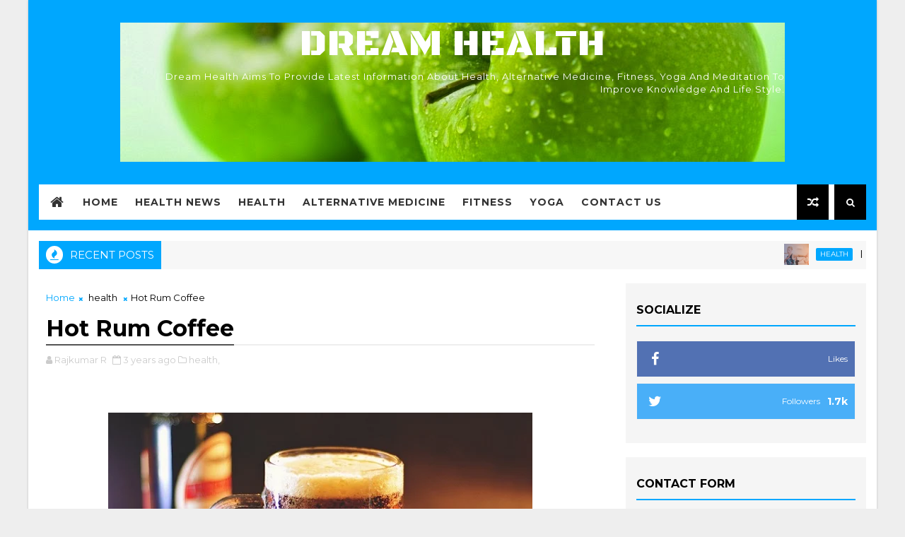

--- FILE ---
content_type: text/html; charset=utf-8
request_url: https://www.google.com/recaptcha/api2/aframe
body_size: 267
content:
<!DOCTYPE HTML><html><head><meta http-equiv="content-type" content="text/html; charset=UTF-8"></head><body><script nonce="oaPACE5QMKNqrNtqc2TOwg">/** Anti-fraud and anti-abuse applications only. See google.com/recaptcha */ try{var clients={'sodar':'https://pagead2.googlesyndication.com/pagead/sodar?'};window.addEventListener("message",function(a){try{if(a.source===window.parent){var b=JSON.parse(a.data);var c=clients[b['id']];if(c){var d=document.createElement('img');d.src=c+b['params']+'&rc='+(localStorage.getItem("rc::a")?sessionStorage.getItem("rc::b"):"");window.document.body.appendChild(d);sessionStorage.setItem("rc::e",parseInt(sessionStorage.getItem("rc::e")||0)+1);localStorage.setItem("rc::h",'1769289217343');}}}catch(b){}});window.parent.postMessage("_grecaptcha_ready", "*");}catch(b){}</script></body></html>

--- FILE ---
content_type: text/javascript; charset=UTF-8
request_url: https://www.dreamresearchgroup.com/feeds/posts/default/-/health?alt=json-in-script&max-results=3&callback=jQuery1110006387619073169581_1769289211970&_=1769289211971
body_size: 19968
content:
// API callback
jQuery1110006387619073169581_1769289211970({"version":"1.0","encoding":"UTF-8","feed":{"xmlns":"http://www.w3.org/2005/Atom","xmlns$openSearch":"http://a9.com/-/spec/opensearchrss/1.0/","xmlns$blogger":"http://schemas.google.com/blogger/2008","xmlns$georss":"http://www.georss.org/georss","xmlns$gd":"http://schemas.google.com/g/2005","xmlns$thr":"http://purl.org/syndication/thread/1.0","id":{"$t":"tag:blogger.com,1999:blog-3369779291882155043"},"updated":{"$t":"2025-11-13T23:30:30.230+05:30"},"category":[{"term":"health"},{"term":"health tips"},{"term":"dream health"},{"term":"health news"},{"term":"diseases"},{"term":"yoga"},{"term":"cancer"},{"term":"medicine"},{"term":"healthy living"},{"term":"herbal medicine"},{"term":"benefits of yoga"},{"term":"heal"},{"term":"mental health"},{"term":"brain"},{"term":"sleep"},{"term":"dream"},{"term":"cholesterol"},{"term":"home remedies"},{"term":"skin disease"},{"term":"heart disease"},{"term":"fitness"},{"term":"Eye Disorder"},{"term":"alternative medicine"},{"term":"lifestyle"},{"term":"meditation"},{"term":"diabetes"},{"term":"dreams"},{"term":"eye health"},{"term":"Alzheimer"},{"term":"asthma"},{"term":"depression"},{"term":"disease"},{"term":"healthy lifestyle"},{"term":"obesity"},{"term":"type 1 diabetes"},{"term":"high blood pressure"},{"term":"kundalini"},{"term":"treatment"},{"term":"urinary incontinence"},{"term":"essential oil"},{"term":"flu"},{"term":"heart ailment"},{"term":"relaxation"},{"term":"stress"},{"term":"stroke"},{"term":"DreamHealth"},{"term":"HIV"},{"term":"Health care"},{"term":"Zika"},{"term":"anxiety"},{"term":"blood pressure"},{"term":"burdock"},{"term":"chakras"},{"term":"colorectal cancer"},{"term":"fatigue"},{"term":"hawthorn"},{"term":"hypertension"},{"term":"infection"},{"term":"personal hygiene"},{"term":"spiritual"},{"term":"vaccines"},{"term":"viruses"},{"term":"Belly Fat"},{"term":"LDL"},{"term":"antibiotics"},{"term":"bedwetting"},{"term":"colon cancer"},{"term":"consciousness"},{"term":"cornflower"},{"term":"diarrhea"},{"term":"energy"},{"term":"lung disease"},{"term":"therapy"},{"term":"thoughts"},{"term":"tumors"},{"term":"vegetable oil"},{"term":"Bacteria"},{"term":"Bio medical technology"},{"term":"Gene Editing"},{"term":"Liver damage"},{"term":"Parkinson’s Disease"},{"term":"REM sleep"},{"term":"acne"},{"term":"acupuncture"},{"term":"aerobics"},{"term":"awareness"},{"term":"breathing"},{"term":"chronic diseases"},{"term":"diet"},{"term":"dreams meaning"},{"term":"emotions"},{"term":"essential oils"},{"term":"foods"},{"term":"gene"},{"term":"happiness"},{"term":"healing"},{"term":"health apps"},{"term":"heart attack"},{"term":"influenza"},{"term":"memory"},{"term":"menopause"},{"term":"mental"},{"term":"overweight"},{"term":"self-realization"},{"term":"skin"},{"term":"sleep disorders"},{"term":"therapist"},{"term":"vitamin D"},{"term":"AIDS"},{"term":"Acromegaly"},{"term":"Ageing"},{"term":"Bio medical"},{"term":"Brain training"},{"term":"Bullying"},{"term":"DNA"},{"term":"Dementia"},{"term":"Depression Treatment"},{"term":"Ebola Virus"},{"term":"Glaucoma"},{"term":"HDL"},{"term":"Heart"},{"term":"Malaria"},{"term":"Measles"},{"term":"Motor Neurone Disease"},{"term":"Nocturnal enuresis"},{"term":"Osteoporosis"},{"term":"Photosynthesis"},{"term":"Psychology"},{"term":"Pulmonary Disease"},{"term":"Stem Cells"},{"term":"Tardive Dyskinesia"},{"term":"Viral or Bacterial Infection"},{"term":"addiction"},{"term":"alcohol"},{"term":"amnesia"},{"term":"arthritis"},{"term":"autism"},{"term":"ayurvedha"},{"term":"baby"},{"term":"balance"},{"term":"beauty tips"},{"term":"bleeding"},{"term":"blueberries"},{"term":"brain machine"},{"term":"breast cancer"},{"term":"carrot essential oil"},{"term":"cellulite"},{"term":"chronic lung disease"},{"term":"cinnamon"},{"term":"climate"},{"term":"cooking"},{"term":"culture"},{"term":"death"},{"term":"decoction"},{"term":"digital skin"},{"term":"doctor"},{"term":"drug injector"},{"term":"drug therapy"},{"term":"ear ailment"},{"term":"elements"},{"term":"emotional"},{"term":"eternity"},{"term":"eye"},{"term":"fear"},{"term":"gallstones"},{"term":"garlic"},{"term":"genetic"},{"term":"genome"},{"term":"good"},{"term":"greed"},{"term":"hatha yoga"},{"term":"high cholesterol"},{"term":"hogweed"},{"term":"immune system"},{"term":"immunity"},{"term":"incontinence"},{"term":"intelligence"},{"term":"interpretation"},{"term":"jelly"},{"term":"joys"},{"term":"kidney diseases"},{"term":"kundalini yoga"},{"term":"lose weight"},{"term":"lung"},{"term":"medical care"},{"term":"medical technology"},{"term":"medication"},{"term":"mental power"},{"term":"metabolism"},{"term":"mind"},{"term":"nature"},{"term":"nutrition"},{"term":"patanjali"},{"term":"peace"},{"term":"pneumonia"},{"term":"pollution"},{"term":"pranayama"},{"term":"pregnancy"},{"term":"prevention"},{"term":"rosacea"},{"term":"science"},{"term":"sleepwalking"},{"term":"smoking"},{"term":"sorrows"},{"term":"success"},{"term":"testosterone"},{"term":"types of dreams"},{"term":"ulcers"},{"term":"violence against women"},{"term":"vitality"},{"term":"vitamins"},{"term":"yeast  infection"},{"term":"yeast infection in women"},{"term":"yoga nidra"},{"term":"3D Printing"},{"term":"A Nerve Pain"},{"term":"A Neurological Disorder"},{"term":"A Viral Infection of a Nerve and Skin"},{"term":"A combination of Symptoms"},{"term":"ASD"},{"term":"Aarskog Syndrome"},{"term":"Acanthosis Nigricans"},{"term":"Achalasia"},{"term":"Acoustic Neuroma"},{"term":"Acute Cholecystitis"},{"term":"Addison’s Disease"},{"term":"Agoraphobia"},{"term":"Albinism"},{"term":"Amblyopia"},{"term":"Amyotrophic Lateral Sclerosis"},{"term":"Angelman Syndrome"},{"term":"Anger Management"},{"term":"Anorexia Nervosa"},{"term":"Anthrax"},{"term":"Antisocial Personality Disorder"},{"term":"Art Therapy in Psychology"},{"term":"Artificial Intelligence"},{"term":"Asbestosis"},{"term":"Aspirin"},{"term":"Ataxia"},{"term":"Athlete's Foot"},{"term":"Autism Spectrum Disorder"},{"term":"BMR"},{"term":"Back Acne"},{"term":"Baker’s Cyst"},{"term":"Bartonella Infection"},{"term":"Belly Fat Burner"},{"term":"Bell’s palsy"},{"term":"Best Vegan Supplements to Use"},{"term":"Bipolar Disorder"},{"term":"Bipolar Disorder  symptoms"},{"term":"Birth control"},{"term":"Blackheads"},{"term":"Blood"},{"term":"Blood Coagulation"},{"term":"Blood disorder"},{"term":"Botanical Illustrations"},{"term":"Botulinum Toxin"},{"term":"Botulism"},{"term":"Brachial Plexus Injuries"},{"term":"Bruxism"},{"term":"Bursitis – Inflammation and Swelling of Bursa"},{"term":"Cabbage"},{"term":"Campylobacteriosis"},{"term":"Cancer of Plasma"},{"term":"Carbuncles"},{"term":"Carcinoid Syndrome"},{"term":"Cardiac Arrhythmia"},{"term":"Cardiopathy"},{"term":"Carpal tunnel syndrome"},{"term":"Causes of Type 1 Diabetes"},{"term":"Cavernoma"},{"term":"Cavernomas"},{"term":"Cell marker"},{"term":"Cellular Recycling System"},{"term":"Cellulitis"},{"term":"Cerebral Malaria"},{"term":"Chagas"},{"term":"Charley Horse"},{"term":"Chiropractic"},{"term":"Chromosomal Condition"},{"term":"Chronic Fatigue Syndrome"},{"term":"Complication of Tonsillitis"},{"term":"Connective Tissue"},{"term":"Conscious mind"},{"term":"Coronavirus"},{"term":"Costochondritis"},{"term":"Creutzfeldt-Jakob Disease"},{"term":"Crimean-Congo Hemorrhagic Fever"},{"term":"Cryogenic Preservation"},{"term":"Cryonics"},{"term":"Curvature of the Spine"},{"term":"Cystic Fibrosis"},{"term":"Daydreaming"},{"term":"Demystifying meditation"},{"term":"Depression symptoms"},{"term":"Designer Babies"},{"term":"Devic’s Disease"},{"term":"Diabetics"},{"term":"Diamond Blackfan Anemia"},{"term":"Diphtheria"},{"term":"Diprosopus"},{"term":"Drink Spiking"},{"term":"Dupuytren Contracture"},{"term":"Dwarfism"},{"term":"E Coli"},{"term":"Edward’s Syndrome"},{"term":"Ehlers Danlos Syndrome"},{"term":"Embolism"},{"term":"Encephalitis"},{"term":"Epiglottitis"},{"term":"Epstein-Barr"},{"term":"Erythromelalgia"},{"term":"Euthanasia"},{"term":"Evolution"},{"term":"Exercises"},{"term":"Eye Floater"},{"term":"Fevipiprant"},{"term":"Fibromyalgia"},{"term":"Freud"},{"term":"Frozen shoulder"},{"term":"Fruit Curd"},{"term":"Fungal Acne"},{"term":"Gambling Addiction"},{"term":"Ganglion Cyst"},{"term":"Gangrene"},{"term":"Gender Identity"},{"term":"Genetic barcodes"},{"term":"Get ready to eradicate cold and flu with Yoga"},{"term":"Giardiasis"},{"term":"Gilbert’s Syndrome"},{"term":"Glomerulonephritis"},{"term":"Gout"},{"term":"Granulamatosis"},{"term":"Granulamatosis with polyangiitis"},{"term":"Granuloma Annulare"},{"term":"Graves’ Disease"},{"term":"Growth Hormone issues"},{"term":"Gum Disease"},{"term":"Haemochromatosis"},{"term":"Haemophilia"},{"term":"Hallucination"},{"term":"Hashimotos Thyroiditis"},{"term":"Health Issue"},{"term":"Health tips for Women"},{"term":"Hemochromatosis"},{"term":"Henoch Schonlein Purpura"},{"term":"Hepatitis"},{"term":"Herpetic whitlow"},{"term":"Hodgkin Lymphoma"},{"term":"How to Cut a Pineapple"},{"term":"How to lose weight fast"},{"term":"Hybrid Thinking"},{"term":"Hyperacusis"},{"term":"Hypnotherapy"},{"term":"Hypotonia"},{"term":"IQ"},{"term":"Ichthyosis"},{"term":"Impetigo"},{"term":"Inflammation of the Peritoneum"},{"term":"Internet Addiction"},{"term":"Intraurethral device"},{"term":"Japanese Encephalitis"},{"term":"Jellyfish Stings"},{"term":"Juvenile Delinquency"},{"term":"Kahler Disease"},{"term":"Kegel exercises"},{"term":"Keratosis Pilaris"},{"term":"Kwashiorkor"},{"term":"Kyphosis"},{"term":"LSD"},{"term":"Lambert-Eaton Myasthenic Syndrome"},{"term":"Laryngitis"},{"term":"Lazy Eye"},{"term":"Leaky Gut Syndrome"},{"term":"Learning Disability"},{"term":"Legionnaires’ disease"},{"term":"Leishmania"},{"term":"Leptospirosis"},{"term":"Leukemia"},{"term":"Lichen Planus"},{"term":"Lipoedema"},{"term":"Lipoma"},{"term":"Liquid Gated Membrane"},{"term":"Listeria Monocytogenes"},{"term":"Listeriosis"},{"term":"Lobotomy"},{"term":"Long QT Syndrome"},{"term":"Lymphoma"},{"term":"MBCT"},{"term":"Macular Hole"},{"term":"Male Contraceptive"},{"term":"Marfan Syndrome"},{"term":"Marital Discord"},{"term":"Meditation for Beginners"},{"term":"Meniere’s Disease"},{"term":"Meningitis"},{"term":"Meningococcal"},{"term":"Mental Retardation"},{"term":"Mers"},{"term":"Metabolism Boosting Foods"},{"term":"Microbes"},{"term":"Microgel"},{"term":"Migraine"},{"term":"Moebius Syndrome"},{"term":"Monkeypox"},{"term":"Mosquitoes"},{"term":"Mucositis"},{"term":"Multiple myeloma"},{"term":"Muscle Spasms"},{"term":"Nail Patella Syndrome"},{"term":"Narcolepsy"},{"term":"Nasal polyps"},{"term":"Neonatal Care"},{"term":"Neuroblastoma"},{"term":"Neurological disorder"},{"term":"Nobel prize"},{"term":"Non Cancerous Tumor"},{"term":"Noonan Syndrome"},{"term":"Norovirus"},{"term":"Nose"},{"term":"Ocular Migraine"},{"term":"Organ on Chips"},{"term":"Paget's Disease"},{"term":"Parkinson’s"},{"term":"Paronychia"},{"term":"Peer Pressure"},{"term":"Peer stress"},{"term":"Pemphigus"},{"term":"Pericarditis"},{"term":"Peritonitis"},{"term":"Peritonsillar abscess"},{"term":"Pesticide"},{"term":"Pet"},{"term":"Phenylketonuria"},{"term":"Phlebotomy"},{"term":"Pityriasis Rosea"},{"term":"Platelets"},{"term":"Pleurisy"},{"term":"Post Traumatic Stress Disorder"},{"term":"Postcoital Dysphoria"},{"term":"Prader-Willi Syndrome"},{"term":"Pre Eclampsia"},{"term":"Pre matured Baby"},{"term":"Procrastination"},{"term":"Psittacosis"},{"term":"Psychiatric Disorders"},{"term":"Psychological Trauma"},{"term":"Quinsy"},{"term":"Redox Regulation"},{"term":"Renal diseases"},{"term":"Restless Legs Syndrome"},{"term":"Retinal Detachment"},{"term":"Reye’s Syndrome"},{"term":"Reynaud’s syndrome"},{"term":"Rickets"},{"term":"Ringworm"},{"term":"Ringworm Treatment"},{"term":"Risk factors for type 1 diabetes"},{"term":"Rose Sangria"},{"term":"Roseola"},{"term":"Rubella"},{"term":"SAD"},{"term":"SARS"},{"term":"Salivary Stones"},{"term":"Salmonella Infections"},{"term":"Salt Therapy"},{"term":"Sarcoidosis"},{"term":"Scarlet Fever"},{"term":"Schizophrenia"},{"term":"Schizophrenia treatment"},{"term":"Sciatica"},{"term":"Scleroderma"},{"term":"Sepsis"},{"term":"Sexual Orientation"},{"term":"Shin Splint"},{"term":"Shingles"},{"term":"Sickle Cell Disease"},{"term":"Sigmund Freud"},{"term":"Silicosis"},{"term":"Single Parenting"},{"term":"Sjögren's Syndrome"},{"term":"Skin Cancer"},{"term":"Slapped Cheek Syndrome"},{"term":"Sleep Apnoea"},{"term":"Sleep Paralysis"},{"term":"Sleep pattern"},{"term":"Sperm"},{"term":"Spine"},{"term":"Spondylolisthesis"},{"term":"Substance Abuse"},{"term":"Super-Gonorrhoea"},{"term":"Superbug"},{"term":"Symptoms and Diagnosis for Hypertension"},{"term":"Symptoms of Type 1 Diabetes"},{"term":"Syndrome"},{"term":"Synthetic cells"},{"term":"Tay–Sachs disease"},{"term":"Tech Neck"},{"term":"Tendonitis"},{"term":"Tennis Elbow"},{"term":"Tetanus"},{"term":"Thalassemia"},{"term":"The Psychological Effects of Obesity"},{"term":"Thrombophilia"},{"term":"Thumb sucking"},{"term":"Thyroiditis"},{"term":"Tinea Pedis"},{"term":"Tissue Regeneration"},{"term":"Toe Fungus"},{"term":"Tourette syndrome"},{"term":"Treatments for type 1 diabetes"},{"term":"Trigeminal Neuralgia"},{"term":"Trigger Finger"},{"term":"Tuberculosis Vaccine"},{"term":"Tulsi"},{"term":"Type-2 Diabetes"},{"term":"Typhus Fever"},{"term":"Uncommon Neurological Ailment"},{"term":"Unusual Facies \u0026 Malformations"},{"term":"Urticaria"},{"term":"Uveitis"},{"term":"VLDL"},{"term":"Vaccine"},{"term":"Vascular Malfunction"},{"term":"Vertigo"},{"term":"Viral Respiratory Disease"},{"term":"Von Willebrand Disease"},{"term":"WHO"},{"term":"West Nile virus"},{"term":"Whiplash"},{"term":"Yoga a fad"},{"term":"Yoga and Fineness"},{"term":"Yoga and Men"},{"term":"Yoga and acceptence"},{"term":"Yoga for a healthy body and mind"},{"term":"Yoga for moms and future moms"},{"term":"Yoga to relieve sinus"},{"term":"Zoonotic Diseases"},{"term":"abuse"},{"term":"accident"},{"term":"acidity"},{"term":"acne solutions"},{"term":"activity"},{"term":"affection"},{"term":"affects"},{"term":"afraid"},{"term":"aggression"},{"term":"allergens"},{"term":"allergy"},{"term":"allopathic medicine"},{"term":"almond oils"},{"term":"aloe vera"},{"term":"an Upper Respiratory Tract Illness"},{"term":"andropause"},{"term":"angel therapy"},{"term":"anger"},{"term":"angiography"},{"term":"anthropology"},{"term":"anti aging"},{"term":"antioxidants"},{"term":"antipyretic"},{"term":"antispasmodic"},{"term":"antiviral drug"},{"term":"aromatherapy"},{"term":"arthritis pain"},{"term":"artificial womb"},{"term":"astragalus"},{"term":"atmosphere"},{"term":"attention"},{"term":"attitude"},{"term":"aversion"},{"term":"awakening"},{"term":"awkening"},{"term":"baby  trackers"},{"term":"baby massage"},{"term":"back problem"},{"term":"bad breathing"},{"term":"balanced diet"},{"term":"bardo"},{"term":"bay rose hip"},{"term":"bear paw"},{"term":"beauty"},{"term":"being"},{"term":"beluet"},{"term":"benefits of meditation"},{"term":"beta-carotene"},{"term":"bio medical sensor"},{"term":"biodegradable blood flow sensor"},{"term":"bixa orellana"},{"term":"black cohosh"},{"term":"blueberry"},{"term":"blueberry juice"},{"term":"body odour"},{"term":"boils"},{"term":"bowel syndrome"},{"term":"brain control"},{"term":"breast cancer logo"},{"term":"breath"},{"term":"broccoli"},{"term":"bronchitis"},{"term":"buddhist monks"},{"term":"calendula"},{"term":"calendula oil"},{"term":"calm"},{"term":"cancer therapy"},{"term":"cardio"},{"term":"cardiotonic"},{"term":"cardiovascular disorders"},{"term":"cardiovascular health"},{"term":"cerebrovascular bleeding"},{"term":"chakra"},{"term":"changing lifestyle"},{"term":"character"},{"term":"cheese"},{"term":"chemotherapy"},{"term":"child abuse"},{"term":"child birth"},{"term":"children"},{"term":"china"},{"term":"chinese medicine"},{"term":"clover"},{"term":"colonoscopy"},{"term":"colors in dream"},{"term":"complications of stroke"},{"term":"concentration"},{"term":"confidence"},{"term":"confident"},{"term":"conscious"},{"term":"contact lenses"},{"term":"control"},{"term":"creative"},{"term":"creative thinking"},{"term":"cucumber"},{"term":"cure for dengue fever"},{"term":"delirium"},{"term":"dental care"},{"term":"deodorant"},{"term":"desire"},{"term":"desmopressin"},{"term":"determination"},{"term":"devotion"},{"term":"dharana"},{"term":"diagnosis"},{"term":"diagnosis of type 1 diabetes"},{"term":"digestive system"},{"term":"dimension"},{"term":"discover"},{"term":"disorders"},{"term":"diuretic"},{"term":"docoction"},{"term":"dog rose"},{"term":"domestic violence"},{"term":"dream interpretation"},{"term":"drug delivery"},{"term":"drugs"},{"term":"drugs for incontinence"},{"term":"duration"},{"term":"dysentery"},{"term":"early childhood"},{"term":"earth"},{"term":"eating disorders"},{"term":"edema"},{"term":"elecampane"},{"term":"elephant"},{"term":"emotion"},{"term":"energy centers"},{"term":"energy drinks"},{"term":"epigenetic"},{"term":"eskimo ice cream"},{"term":"estrogen"},{"term":"europe"},{"term":"excitement"},{"term":"existence"},{"term":"experience"},{"term":"extract pills"},{"term":"failure"},{"term":"fennel"},{"term":"fermentation"},{"term":"fertility"},{"term":"fever"},{"term":"flat stomach"},{"term":"flowers"},{"term":"folic acid"},{"term":"friends"},{"term":"gamma waves"},{"term":"gastrointestinal"},{"term":"gifted children"},{"term":"ginger"},{"term":"gnosis"},{"term":"gods"},{"term":"gomukhasana"},{"term":"h1n1"},{"term":"harmony"},{"term":"hay fever"},{"term":"health and lifestyle"},{"term":"health supplement"},{"term":"healthy"},{"term":"heart failure"},{"term":"heart pain"},{"term":"heaven"},{"term":"helichrysum"},{"term":"hemorrhoids cirurgic treatment como tratar hemorroidas"},{"term":"hemorrhoids treatment tratamento hemorroida"},{"term":"hemorroidas tratamento"},{"term":"hemostatic"},{"term":"hepatitis B"},{"term":"herbal essential oil"},{"term":"honey"},{"term":"hormones"},{"term":"hsCRP"},{"term":"human"},{"term":"hypersomnia"},{"term":"hypnosis"},{"term":"ice cream"},{"term":"illusion"},{"term":"important"},{"term":"improvement"},{"term":"incontinence help"},{"term":"india"},{"term":"infertility"},{"term":"infusions"},{"term":"insomnia"},{"term":"integration"},{"term":"interpret"},{"term":"intervention"},{"term":"iyengar"},{"term":"jam"},{"term":"juice"},{"term":"karma yoga"},{"term":"ketchup"},{"term":"kidney stones"},{"term":"kitchen utensils"},{"term":"knowledge"},{"term":"labrador tea"},{"term":"laser treatment"},{"term":"leadership"},{"term":"lemon oil"},{"term":"life"},{"term":"lipoplasty"},{"term":"love"},{"term":"lucid dreams"},{"term":"lunar cycle"},{"term":"macadamia"},{"term":"maceration"},{"term":"magnesium"},{"term":"marmalade"},{"term":"massage"},{"term":"maturity"},{"term":"meaning"},{"term":"medical"},{"term":"medicinal value of papaya"},{"term":"meditate"},{"term":"melancholy"},{"term":"memory loss"},{"term":"message"},{"term":"minor ailments"},{"term":"misinterpretation"},{"term":"moment"},{"term":"mood"},{"term":"morale"},{"term":"mortality"},{"term":"mouth ailments"},{"term":"mud"},{"term":"mudra"},{"term":"muscle tension"},{"term":"musculoskeletal"},{"term":"musculosketal"},{"term":"myths about incontinence"},{"term":"nap"},{"term":"natural health products"},{"term":"nausea"},{"term":"negative thoughts"},{"term":"objective"},{"term":"omega 3"},{"term":"organic"},{"term":"oxytocin"},{"term":"pain"},{"term":"papaya"},{"term":"papaya leaf extract"},{"term":"parasomnia hyperphagic"},{"term":"pathology"},{"term":"patients"},{"term":"peppermint oil"},{"term":"pet dander"},{"term":"philosophers"},{"term":"philosophy"},{"term":"pigweed"},{"term":"pimples"},{"term":"placebo"},{"term":"plant"},{"term":"pleasures"},{"term":"pollen"},{"term":"pollute"},{"term":"polyangiitis"},{"term":"positive"},{"term":"post-partum depression"},{"term":"postnatal"},{"term":"postures"},{"term":"pratyahara"},{"term":"prayer"},{"term":"prescription"},{"term":"pride"},{"term":"prognosis"},{"term":"psyche"},{"term":"psychologist"},{"term":"psychotherapy"},{"term":"putrefaction"},{"term":"quinine"},{"term":"recall"},{"term":"rectal bleeding"},{"term":"relations"},{"term":"relieving pain"},{"term":"remedies"},{"term":"reputation"},{"term":"respiration"},{"term":"riboflavin"},{"term":"rigid"},{"term":"rockstar"},{"term":"rosa canina"},{"term":"rosa rugosa"},{"term":"rose petals"},{"term":"sahaja yoga"},{"term":"sainfoin"},{"term":"salmon"},{"term":"sanskrit"},{"term":"scent"},{"term":"selenium"},{"term":"serene"},{"term":"serotonin"},{"term":"sesame oil"},{"term":"siesta"},{"term":"skills"},{"term":"sleep disturbances"},{"term":"society"},{"term":"sorrel"},{"term":"spicy"},{"term":"spina alba"},{"term":"spouses"},{"term":"stable"},{"term":"stimulant"},{"term":"stimulation"},{"term":"strength"},{"term":"stupidity"},{"term":"subconscious"},{"term":"subconscious Mind"},{"term":"sunscreen"},{"term":"sunscreen lotion"},{"term":"sweat"},{"term":"symptoms"},{"term":"symptoms of diabetes"},{"term":"tabasco sauce"},{"term":"tantric"},{"term":"tea"},{"term":"teacher"},{"term":"teeth"},{"term":"teething baby"},{"term":"tendons"},{"term":"tension headaches"},{"term":"therapeutic"},{"term":"thimerosal"},{"term":"thyroid"},{"term":"tobacco"},{"term":"tonic"},{"term":"tooth decay"},{"term":"trans fat"},{"term":"trauma"},{"term":"treat acne"},{"term":"triglycerides"},{"term":"tularemia"},{"term":"unconscious"},{"term":"universe"},{"term":"urucum"},{"term":"uterus"},{"term":"vaccinium myrtillus"},{"term":"vaccinus"},{"term":"vanilla"},{"term":"vanilla essential oil"},{"term":"vegetable peeling"},{"term":"vibration"},{"term":"vigilance"},{"term":"viniyoga"},{"term":"vitamin B"},{"term":"vitamin B complex"},{"term":"vitamin c"},{"term":"walking"},{"term":"water aerobics"},{"term":"wealth"},{"term":"weather"},{"term":"white whale"},{"term":"wild parsnip"},{"term":"wine"},{"term":"wintergreen"},{"term":"woman"},{"term":"world mental health day"},{"term":"yarrow"},{"term":"yeast  infection in women"},{"term":"yoga and asthma"},{"term":"yoga and baby massage"},{"term":"yoga for irregular heartbeat"},{"term":"zen"}],"title":{"type":"text","$t":"Dream Health"},"subtitle":{"type":"html","$t":"Dream Health aims to provide latest information about health, alternative medicine, fitness,  yoga and meditation to improve knowledge and life style."},"link":[{"rel":"http://schemas.google.com/g/2005#feed","type":"application/atom+xml","href":"https:\/\/www.dreamresearchgroup.com\/feeds\/posts\/default"},{"rel":"self","type":"application/atom+xml","href":"https:\/\/www.blogger.com\/feeds\/3369779291882155043\/posts\/default\/-\/health?alt=json-in-script\u0026max-results=3"},{"rel":"alternate","type":"text/html","href":"https:\/\/www.dreamresearchgroup.com\/search\/label\/health"},{"rel":"hub","href":"http://pubsubhubbub.appspot.com/"},{"rel":"next","type":"application/atom+xml","href":"https:\/\/www.blogger.com\/feeds\/3369779291882155043\/posts\/default\/-\/health\/-\/health?alt=json-in-script\u0026start-index=4\u0026max-results=3"}],"author":[{"name":{"$t":"Dream Health"},"uri":{"$t":"http:\/\/www.blogger.com\/profile\/11610709933501413006"},"email":{"$t":"noreply@blogger.com"},"gd$image":{"rel":"http://schemas.google.com/g/2005#thumbnail","width":"16","height":"16","src":"https:\/\/img1.blogblog.com\/img\/b16-rounded.gif"}}],"generator":{"version":"7.00","uri":"http://www.blogger.com","$t":"Blogger"},"openSearch$totalResults":{"$t":"557"},"openSearch$startIndex":{"$t":"1"},"openSearch$itemsPerPage":{"$t":"3"},"entry":[{"id":{"$t":"tag:blogger.com,1999:blog-3369779291882155043.post-8243860937680922538"},"published":{"$t":"2024-07-22T11:27:00.002+05:30"},"updated":{"$t":"2024-07-22T11:27:15.827+05:30"},"category":[{"scheme":"http://www.blogger.com/atom/ns#","term":"health"},{"scheme":"http://www.blogger.com/atom/ns#","term":"health news"},{"scheme":"http://www.blogger.com/atom/ns#","term":"health tips"}],"title":{"type":"text","$t":"Immune System Support for Seniors: Proven Strategies for Better Health"},"content":{"type":"html","$t":"\u003Cdiv class=\"separator\" style=\"clear: both;\"\u003E\u003Ca href=\"https:\/\/blogger.googleusercontent.com\/img\/b\/R29vZ2xl\/AVvXsEik9ZCl59Xdd8IG1llJ_6j8xEzza-XDYstgbw63LxF6hf6NRiTdwhOShDo14UdqCUv-AhUMCJT4NToNlEuZ0BaXZgz5EAKRQSoIV2KKFD9HrMeu6K8q3W6BmGrnNfWx062IqA3uYY36vHH3k0rfqa82J5PV7X6lqU-czY1dlpllV7IqS-HdbUF5MMT9T2TV\/s640\/seniors.jpg\" style=\"display: block; padding: 1em 0px; text-align: center;\"\u003E\u003Cimg alt=\"Immune System Support for Seniors\" border=\"0\" data-original-height=\"427\" data-original-width=\"640\" src=\"https:\/\/blogger.googleusercontent.com\/img\/b\/R29vZ2xl\/AVvXsEik9ZCl59Xdd8IG1llJ_6j8xEzza-XDYstgbw63LxF6hf6NRiTdwhOShDo14UdqCUv-AhUMCJT4NToNlEuZ0BaXZgz5EAKRQSoIV2KKFD9HrMeu6K8q3W6BmGrnNfWx062IqA3uYY36vHH3k0rfqa82J5PV7X6lqU-czY1dlpllV7IqS-HdbUF5MMT9T2TV\/s600\/seniors.jpg\" title=\"Immune System Support for Seniors: Proven Strategies for Better Health\" width=\"600\" \/\u003E\u003C\/a\u003E\u003C\/div\u003E\u003Cp\u003EA strong immune system can protect you from outside invaders which are responsible for making you sick. If you want to stay healthy and protected from viruses and bacteria, you can intake some specific foods that are mentioned in this article to improve your immune system. Senior people should definitely consume these foods in order to boost their immune system. \u003C\/p\u003E\n\u003Cp\u003EAs you get older, your immune system becomes weaker and functions less efficiently when it comes to fighting against infections. In order to boost immune system support for seniors, it is essential to follow a healthy lifestyle. Follow the tips which are mentioned in this article if you want your immune system to prevent \u0026amp; fight against disease and stay healthy.\u003C\/p\u003E\n\u003Ch2\u003E\u003Cb\u003ETips to Strengthen Immune System Support for Seniors\u003C\/b\u003E:\u003C\/h2\u003E\n\u003Cp\u003EHere, we are going to mention some tricks that will help to boost immune system support for seniors. \u003C\/p\u003E\n\u003Ch3\u003E\u003Cb\u003EWash Your Hands:\u003C\/b\u003E\u003C\/h3\u003E\n\u003Cp\u003EIt is important to wash hands thoroughly. Usually, germs spread from one person to another. So, cleaning hands thoroughly is essential as it helps to prevent the spread of this disease. Ensure that you are washing your hands using both soap and you should scrub for a minimum of 20 seconds. After twenty seconds, you should rinse your hands with water. CDC, or Centers for Disease Control and Prevention, gives advice to washing hands: \u003C\/p\u003E\n\u003Cul\u003E\n\u003Cli\u003EBefore you eat\u003C\/li\u003E\n\u003Cli\u003EBefore, during, and after you prepare food\u003C\/li\u003E\n\u003Cli\u003EAfter you use the toilet\u003C\/li\u003E\n\u003Cli\u003EBefore and after caring for a patient\u003C\/li\u003E\n\u003Cli\u003EAfter coughing, blowing your nose, or sneezing \u003C\/li\u003E\n\u003C\/ul\u003E\n\u003Cul\u003E\n\u003Cli\u003E\n\u003Ch3\u003E\u003Cb\u003EEat Well-balanced Meals:\u003C\/b\u003E\u003C\/h3\u003E\n\u003C\/li\u003E\n\u003C\/ul\u003E\n\u003Cp\u003EIf you are willing to boost your immune system, you have to eat a nutrient-rich diet. For instance, you should intake vegetables and a lot of fruits. These foods have nutrients and antioxidants that are very beneficial when it comes to boosting the immune system. In addition, veggies and fruits contain several minerals and vitamins that help to maintain your immune system. We have given here a few nutrients which are helpful for boosting immune system support for seniors: \u003C\/p\u003E\n\u003Ch4\u003E\u003Cb\u003EB Vitamins\u003C\/b\u003E:\u003C\/h4\u003E\n\u003Cp\u003EA common deficiency that is found in older adults is Vitamin B12 deficiency. You should know that grains, dairy products, meats, eggs, and beans contain this vitamin. So, to boost immune system support for seniors, it is essential to consume foods containing vitamin B. However, you should consult with your doctor if you need a supplement. \u003C\/p\u003E\n\u003Ch4\u003E\u003Cb\u003EVitamin C:\u003C\/b\u003E\u003C\/h4\u003E\n\u003Cp\u003EFruits and vegetables contain vitamin C. This vitamin is mainly available in citrus fruits and red and orange types. As you can get enough of this vitamin from food, you will not need a supplement. \u003C\/p\u003E\n\u003Ch4\u003E\u003Cb\u003ESelenium\u003C\/b\u003E:\u003C\/h4\u003E\n\u003Cp\u003EThis antioxidant is available in small amounts in meats, nuts, grains, etc. \u003C\/p\u003E\n\u003Ch4\u003E\u003Cb\u003EZinc\u003C\/b\u003E:\u003C\/h4\u003E\n\u003Cp\u003EBeans, oysters, cheese, lentils, and beef contain zinc. Generally, you can get this mineral from the foods you intake. However, a supplement might be essential in some cases. \u003C\/p\u003E\n\u003Cp\u003ESome proofs say that you can have a good immune system when you follow a Mediterranean-style diet. Following such a diet is beneficial for preventing chronic diseases and keeping you healthy. For instance, you should eat vegetables, fruits, whole grains, and beans to maintain a good immune system. Try to add the foods which are sources of healthy fats, such as fish, olive oil, olives, nuts, and seeds to your diet list. \u003C\/p\u003E\n\u003Cul\u003E\n\u003Cli\u003E\n\u003Ch3\u003E\u003Cb\u003EStay Physically Active:\u003C\/b\u003E\u003C\/h3\u003E\n\u003C\/li\u003E\n\u003C\/ul\u003E\n\u003Cp\u003EIf you are a senior person, you can keep yourself strong and healthy by staying physically active. To do so, it is important to perform physical activities regularly. \u003C\/p\u003E\n\u003Cp\u003EAccording to the U.S. Department of Health and Human Services, you should perform moderate-intensity exercises at least 150 minutes weekly. For instance, you can start with walking for 10 minutes. You can perform Tai Chi or Yoga to improve mental health as well as flexibility. \u003C\/p\u003E\n\u003Cul\u003E\n\u003Cli\u003E\n\u003Ch3\u003E\u003Cb\u003EGet Vaccinated:\u003C\/b\u003E\u003C\/h3\u003E\n\u003C\/li\u003E\n\u003C\/ul\u003E\n\u003Cp\u003EIf you don't want to suffer from the seasonal flu, the best thing you can do is to get vaccinated.\u0026nbsp; The senior flu shot is mainly for those who are 65 and older. The immune systems of seniors become weak with their age. That's why they need stronger protection. This vaccine helps them to stay protected from the flu virus. \u003C\/p\u003E\n\u003Cul\u003E\n\u003Cli\u003E\n\u003Ch3\u003E\u003Cb\u003EConnect With Others:\u003C\/b\u003E\u003C\/h3\u003E\n\u003C\/li\u003E\n\u003C\/ul\u003E\n\u003Cp\u003EKeeping yourself in touch with your loved ones helps to eliminate the feeling of loneliness. If you are depressed, your immune system will become weak. Therefore, it becomes essential to stay connected with others. While you can call your loved ones, you can text them to get rid of the feelings of loneliness. Besides, you can use different video technologies like FaceTime, Skype, or Zoom to stay connected with your dear ones. \u003C\/p\u003E\n\u003Cul\u003E\n\u003Cli\u003E\n\u003Ch3\u003E\u003Cb\u003EGet Plenty Of Sleep:\u003C\/b\u003E\u003C\/h3\u003E\n\u003C\/li\u003E\n\u003C\/ul\u003E\n\u003Cp\u003E\u003Ca href=\"https:\/\/www.dreamresearchgroup.com\/2023\/07\/boosting-immune-system-naturally.html\" target=\"_blank\"\u003ELack of sleep\u003C\/a\u003E can make your immune system weak. As a result, your immune system may not be able to fight against inflammation and infection properly. Sleep disorders can lead to many chronic diseases; for example, heart disease, type 2 diabetes, obesity, and depression. A sleep disorder that is common among older adults is insomnia. You need to maintain a regular sleep schedule. Besides, you should try to limit your caffeine intake. If these are not helpful, you should seek medical assistance. \u003C\/p\u003E\n\u003Cp\u003EIf you are willing to improve your sleep quality, you have to do the following: \u003C\/p\u003E\n\u003Cul\u003E\n\u003Cli\u003EEnsure that you sleep in a dark and cool room.\u003C\/li\u003E\n\u003Cli\u003EYou need to follow your bedtime routine daily.\u003C\/li\u003E\n\u003Cli\u003EIt is important to limit daytime naps to about 45 minutes.\u003C\/li\u003E\n\u003Cli\u003EYou should limit your alcohol intake as it can impact your sleep quality badly.\u003C\/li\u003E\n\u003Cli\u003ETry to avoid caffeine before bedtime.\u003C\/li\u003E\n\u003C\/ul\u003E\n\u003Ch4\u003E\u0026nbsp;\u003Cb\u003EStay Hydrated:\u003C\/b\u003E\u003C\/h4\u003E\n\u003Cp\u003EDehydration can cause a lot of health problems for senior people. So, it is very important to stay hydrated in order to improve the immune system. Drinking water leads your body to absorb nutrients and minerals properly. After absorbing the good ones, your body will flush the waste. In order to stay hydrated, you must drink at least 8-9 glasses of water regularly. Try to drink a glass of water before and after every meal and in-between snacks. \u003C\/p\u003E\n\u003Cul\u003E\n\u003Cli\u003E\n\u003Ch3\u003E\u003Cb\u003EMinimize Alcohol Intake:\u003C\/b\u003E\u003C\/h3\u003E\n\u003C\/li\u003E\n\u003C\/ul\u003E\n\u003Cp\u003EIf you consume alcohol excessively, it will weaken your immune system. So, it is very important to limit your alcohol consumption. Older men should not consume more than two drinks per day, whereas, for older women, the limit is one drink per day. \u003C\/p\u003E\n\u003Cul\u003E\n\u003Cli\u003E\n\u003Ch3\u003E\u003Cb\u003EManage Stress:\u003C\/b\u003E\u003C\/h3\u003E\n\u003C\/li\u003E\n\u003C\/ul\u003E\n\u003Cp\u003E\u003Ca href=\"https:\/\/www.dreamresearchgroup.com\/2023\/09\/how-to-boost-immune-system-when-sick.html\" target=\"_blank\"\u003EYour\u003C\/a\u003E immune system can become weaker when you have chronic stress. If you are stressed enough, your body produces cortisol hormone more than the normal rate. With the help of the hormone cortisol, the human body can handle stressful situations. However, this hormone can limit some specific bodily functions. If the function of your immune system is limited, you will become more vulnerable to infection. You can't get a life without stress. So, it is important to learn how to reduce stress levels. These are a few things you can do: \u003C\/p\u003E\n\u003Cul\u003E\n\u003Cli\u003EYou should make time for reading, gardening, or doing enjoyable things.\u003C\/li\u003E\n\u003Cli\u003EYou need to exercise regularly.\u003C\/li\u003E\n\u003Cli\u003EYou can follow meditation strategies. \u003C\/li\u003E\n\u003C\/ul\u003E\n\u003Cp\u003E\u003Ca href=\"https:\/\/www.dreamresearchgroup.com\/2024\/02\/low-impact-exercises-for-knee-pain.html\" target=\"_blank\"\u003EIf you are unable\u003C\/a\u003E to reduce your stress level even after following the tricks mentioned above, you need to consult with a therapist. \u003C\/p\u003E\n\u003Cul\u003E\n\u003Cli\u003E\n\u003Ch3\u003E\u003Cb\u003EQuit Smoking:\u003C\/b\u003E\u003C\/h3\u003E\n\u003C\/li\u003E\n\u003C\/ul\u003E\n\u003Cp\u003ECigarettes contain certain chemicals that can damage lung tissue. As a result, it boosts the risk of cancer. Besides, your immune response can be suppressed due to smoking. Moreover, smoking can lead to several respiratory diseases; for example, flu, bronchitis, and pneumonia. \u003C\/p\u003E\n\u003Cp\u003EYou have to quit smoking to boost your immune system level. If you can't quit, you should try to at least reduce smoking. Several smoking cessation aids are available, including — nicotine patches or nicotine gum. Moreover, you can take therapy to reduce smoking. If needed, you have to consult with your doctor to know which medicines \u003Ca href=\"https:\/\/www.dreamresearchgroup.com\/2024\/05\/boosting-immune-system-for-kids.html\" target=\"_blank\"\u003Eyou should take\u003C\/a\u003E to reduce the craving level for cigarettes. \u003C\/p\u003E\n\u003Cul\u003E\n\u003Cli\u003E\n\u003Ch3\u003E\u003Cb\u003ESpend Time Outdoors:\u003C\/b\u003E\u003C\/h3\u003E\n\u003C\/li\u003E\n\u003C\/ul\u003E\n\u003Cp\u003EThe last tip that we are going to mention in this article for boosting immune system support for seniors is recommending you to spend time outdoors. For example, according to a lot of people, spending time outdoors helps them to reduce stress levels. Besides, when you spend time outdoors, your body absorbs vitamin D from moderate sun exposure. As we all know vitamin D is very helpful when it comes to improving immunity level. \u003Ca href=\"https:\/\/www.dreamresearchgroup.com\/2024\/03\/effective-immune-system-boosters-for.html\"\u003EMoreover\u003C\/a\u003E, vitamin D helps to prevent autoimmune diseases as well as inflammation. \u003C\/p\u003E\n\u003Ch3\u003E\u003Cb\u003EThe Bottom Line:\u003C\/b\u003E\u003C\/h3\u003E\n\u003Cp\u003EIf you want to strengthen your immune system, you should intake such foods which contain vitamins and nutrients; for instance, whole grains, vegetables, fruits, etc. Try to follow a healthy diet chart, along with following the tips that are mentioned above to boost immune system support for seniors. Make sure that you are limiting your alcohol intake and smoking. Try to stay physically active and hydrated, along with maintaining a regular sleep \u003Ca href=\"https:\/\/en.wikipedia.org\/wiki\/Wellness_(alternative_medicine)\"\u003Eschedule\u003C\/a\u003E.\u0026nbsp;\u003C\/p\u003E"},"link":[{"rel":"replies","type":"application/atom+xml","href":"https:\/\/www.dreamresearchgroup.com\/feeds\/8243860937680922538\/comments\/default","title":"Post Comments"},{"rel":"replies","type":"text/html","href":"https:\/\/www.dreamresearchgroup.com\/2024\/07\/immune-system-support-for-seniors.html#comment-form","title":"0 Comments"},{"rel":"edit","type":"application/atom+xml","href":"https:\/\/www.blogger.com\/feeds\/3369779291882155043\/posts\/default\/8243860937680922538"},{"rel":"self","type":"application/atom+xml","href":"https:\/\/www.blogger.com\/feeds\/3369779291882155043\/posts\/default\/8243860937680922538"},{"rel":"alternate","type":"text/html","href":"https:\/\/www.dreamresearchgroup.com\/2024\/07\/immune-system-support-for-seniors.html","title":"Immune System Support for Seniors: Proven Strategies for Better Health"}],"author":[{"name":{"$t":"Rajkumar R"},"uri":{"$t":"http:\/\/www.blogger.com\/profile\/08686505385928166241"},"email":{"$t":"noreply@blogger.com"},"gd$image":{"rel":"http://schemas.google.com/g/2005#thumbnail","width":"21","height":"32","src":"\/\/blogger.googleusercontent.com\/img\/b\/R29vZ2xl\/AVvXsEhkOg2AbGqbrYZymPrtyprbDh2oBLBAIt2MCbsizSy6axHGvAiSRWkG1fbA5hw1JfNCfKWH96j5Yt-hPlDVybjFGpqaxrtV5j2HJ2QfQjkn5wCOKx3fKiaNMMB5dWXk0A\/s76\/ashwin.jpg"}}],"media$thumbnail":{"xmlns$media":"http://search.yahoo.com/mrss/","url":"https:\/\/blogger.googleusercontent.com\/img\/b\/R29vZ2xl\/AVvXsEik9ZCl59Xdd8IG1llJ_6j8xEzza-XDYstgbw63LxF6hf6NRiTdwhOShDo14UdqCUv-AhUMCJT4NToNlEuZ0BaXZgz5EAKRQSoIV2KKFD9HrMeu6K8q3W6BmGrnNfWx062IqA3uYY36vHH3k0rfqa82J5PV7X6lqU-czY1dlpllV7IqS-HdbUF5MMT9T2TV\/s72-c\/seniors.jpg","height":"72","width":"72"},"thr$total":{"$t":"0"}},{"id":{"$t":"tag:blogger.com,1999:blog-3369779291882155043.post-3843264495794031134"},"published":{"$t":"2024-05-21T19:19:00.002+05:30"},"updated":{"$t":"2024-05-21T19:20:08.912+05:30"},"category":[{"scheme":"http://www.blogger.com/atom/ns#","term":"health"},{"scheme":"http://www.blogger.com/atom/ns#","term":"health news"},{"scheme":"http://www.blogger.com/atom/ns#","term":"health tips"}],"title":{"type":"text","$t":"Boosting Immune System for Kids"},"content":{"type":"html","$t":"\u003Cdiv class=\"separator\" style=\"clear: both;\"\u003E\u003Ca href=\"https:\/\/blogger.googleusercontent.com\/img\/b\/R29vZ2xl\/AVvXsEhw1rZI3b8ku7U_Gc0bPTYSsXvNmcraAgg5pW6WqruTebAeeyub5ibUhNBvHYExTaeMIlqELaAmC6lQLuH6thpAuLXemjdsO8qCBrUKhKYuY0hXwMGw9OnNQrxJUnK995lGC52AENOpsc5ofBjngzGWr8d_CvYsBNHFe-HlCVuxNqGat72_VQ5fxHzMkBqz\/s640\/kids.jpg\" style=\"display: block; padding: 1em 0px; text-align: center;\"\u003E\u003Cimg alt=\"Boosting Immune System for Kids\" border=\"0\" data-original-height=\"426\" data-original-width=\"640\" height=\"426\" src=\"https:\/\/blogger.googleusercontent.com\/img\/b\/R29vZ2xl\/AVvXsEhw1rZI3b8ku7U_Gc0bPTYSsXvNmcraAgg5pW6WqruTebAeeyub5ibUhNBvHYExTaeMIlqELaAmC6lQLuH6thpAuLXemjdsO8qCBrUKhKYuY0hXwMGw9OnNQrxJUnK995lGC52AENOpsc5ofBjngzGWr8d_CvYsBNHFe-HlCVuxNqGat72_VQ5fxHzMkBqz\/w640-h426\/kids.jpg\" title=\"Boosting Immune System for Kids\" width=\"640\" \/\u003E\u003C\/a\u003E\u003C\/div\u003E\u003Cp\u003EGetting sick per year is normal for a kid. Sometimes, it even helps to build up the immune system. While growing, kids combat against viruses, bacteria, etc, which helps them to boost their immune systems. That's why several paediatricians consider that every year suffering from flu, ear infections or cold is normal for kids. In order to boost your child's immune system, you need to follow some healthy habits like practising \u003Ca href=\"https:\/\/www.dreamresearchgroup.com\/2023\/09\/how-to-boost-immune-system-when-sick.html\" target=\"_blank\"\u003Egood hygiene\u003C\/a\u003E, keeping your kid physically active, giving them immunity boosting foods, and so on.\u003C\/p\u003E\n\u003Ch2\u003E\u003Cb\u003EWays for Boosting Immune System for Kids:\u003C\/b\u003E\u003C\/h2\u003E\n\u003Cp\u003EHere, \u003Ca href=\"https:\/\/www.dreamresearchgroup.com\/2023\/07\/boosting-immune-system-naturally.html\" target=\"_blank\"\u003Ewe are going to mention\u003C\/a\u003E some ways that are capable of boosting immune system for kids.\u003C\/p\u003E\n\u003Cul\u003E\n\u003Cli\u003E\n\u003Ch4\u003E\u003Cb\u003EMake Sure Your Kid Gets Enough Sleep\u003C\/b\u003E:\u003C\/h4\u003E\n\u003C\/li\u003E\n\u003C\/ul\u003E\n\u003Cp\u003EEnough sleep is important for people of all ages, but it is vital for growing kids. Not having sufficient sleep can reduce natural killer cells and negatively affect immune system function. Keep in mind that the amount of sleep a kid needs will depend on his or her age and disposition. On average, infants need 12-16 hours of sleep daily. So, it is important to maintain a regular schedule for your kids in order to increase their immunity level.\u003C\/p\u003E\n\u003Cul\u003E\n\u003Cli\u003E\n\u003Ch4\u003E\u003Cb\u003EExercise As A Family\u003C\/b\u003E:\u003C\/h4\u003E\n\u003C\/li\u003E\n\u003C\/ul\u003E\n\u003Cp\u003EAs per the research, exercise helps to increase the number of natural cells in kids as well as adults. As a parent, you need to be the role model for your children so that you can develop lifelong fitness habits in them. So, instead of telling them to play outside, you need to exercise with them.\u003C\/p\u003E\n\u003Cul\u003E\n\u003Cli\u003E\n\u003Ch4\u003E\u003Cb\u003EKeep Your Child Physically Active\u003C\/b\u003E:\u003C\/h4\u003E\n\u003C\/li\u003E\n\u003C\/ul\u003E\n\u003Cp\u003EWhen your kid is physically active, it will help to manage body weight and build strength. Additionally, it helps to prevent chronic disease and boost energy. Regular exercising assists in regulating the production of stress hormones.\u0026nbsp;\u003C\/p\u003E\n\u003Cul\u003E\n\u003Cli\u003E\n\u003Ch4\u003E\u003Cb\u003EStay Up-to-Date On Vaccinations:\u003C\/b\u003E\u003C\/h4\u003E\n\u003C\/li\u003E\n\u003C\/ul\u003E\n\u003Cp\u003EYou need to keep yourself up-to-date regarding when your children should take childhood vaccinations. These vaccinations can help your kid to combat harmful pathogens causing polio, meningitis, and chicken pox. Vaccinations let the immune system recognize viruses and bacteria so that your kid can fight off them. Consult with the health care provider of your child if you have any confusion about vaccinations.\u003C\/p\u003E\n\u003Cul\u003E\n\u003Cli\u003E\n\u003Ch4\u003E\u003Cb\u003EManage Stress\u003C\/b\u003E:\u003C\/h4\u003E\n\u003C\/li\u003E\n\u003C\/ul\u003E\n\u003Cp\u003ERemember that stress makes people less healthy and more prone to any kind of infection. You need to ensure that your kids have enough time to play. Moreover, you need to make sure that they are performing those activities that make them happy and they have those people around who make them happy. As a parent, you need to spend enough time with your kids and develop a friendly bond with them so that they can share any problems that are worrying them. If you have any doubts about your kid's emotional health or mood, you need to consult a doctor.\u003C\/p\u003E\n\u003Cul\u003E\n\u003Cli\u003E\n\u003Ch4\u003E\u003Cb\u003ETeach Them About Hand Hygiene\u003C\/b\u003E:\u003C\/h4\u003E\n\u003C\/li\u003E\n\u003C\/ul\u003E\n\u003Cp\u003EWashing hands properly helps to prevent the spread of viruses and bacteria. You need to teach your kids to wash their hands before eating something, after visiting the toilet, and when they arrive home.\u003C\/p\u003E\n\u003Cp\u003ENow, let's learn which foods are capable of boosting immune system for kids.\u003C\/p\u003E\n\u003Ch2\u003EFoods That Are Capable of Boosting Immune System for Kids:\u003C\/h2\u003E\n\u003Cp\u003EProviding a healthy diet to your kids can help to boost their immune system. In that diet plan, you need to add leafy vegetables, plenty of fruits, and other foods, which are rich in calcium and protein. According to research, insufficient Zinc and vitamin C can weaken the immune system. That's why, in your kid's diet chart, you need to include those foods, which are rich in vitamin C and Zinc. Moreover, keep in mind that Vitamins A, B6, B12, copper, and folic acid are also essential for the immune system.\u003C\/p\u003E\n\u003Cul\u003E\n\u003Cli\u003E\n\u003Ch4\u003E\u003Cb\u003EBerries\u003C\/b\u003E:\u003C\/h4\u003E\n\u003C\/li\u003E\n\u003C\/ul\u003E\n\u003Cp\u003EBerries contain several bioactive and nutritious elements, and are rich in flavonoids, alkaloids, phenolic acids, and antioxidant properties, which help to increase the immunity level in kids. Do you want to boost the immune system level of your kid? Then, you should give your child strawberries, blueberries, cranberries, goji berries, and raspberries.\u003C\/p\u003E\n\u003Cul\u003E\n\u003Cli\u003E\n\u003Ch4\u003E\u003Cb\u003ENuts And Seeds\u003C\/b\u003E:\u003C\/h4\u003E\n\u003C\/li\u003E\n\u003C\/ul\u003E\n\u003Cp\u003ENuts and seeds are rich in minerals like protein sources, fatty acids, dietary fibers, minerals, and vitamins. Moreover, these food items contain magnesium, calcium, potassium, zinc, iron, and vitamins like B1, B2, B3, and E. You should know that pumpkin and flax seeds contain omega-3 fatty acids that help to boost the immunity level. Besides, pumpkin seeds have zinc that helps to enhance the functioning of white blood cells. Whereas, mustard seeds are full of minerals, such as calcium, copper, iron, zinc, potassium which help to strengthen the immune system. Are you a vegetarian? Then, you should give your kids nuts and seeds as a healthy alternative to fish and eggs. Cashew nuts, almonds, walnuts, pistachios, and peanuts contain Flavonoids, tannins, and monounsaturated fatty acids.\u003C\/p\u003E\n\u003Cul\u003E\n\u003Cli\u003E\n\u003Ch4\u003E\u003Cb\u003ESweet Potato\u003C\/b\u003E:\u003C\/h4\u003E\n\u003C\/li\u003E\n\u003C\/ul\u003E\n\u003Cp\u003EAlthough the sweet potato looks similar to a potato, it is slightly sweet in taste. This food item contains a lot of dietary fiber, which is beneficial for digestion. Moreover, sweet potatoes have many essential micronutrients and are an ideal source of Vitamins A, B1, B2, B3, C, and K. Moreover, this food item has high amounts of minerals, such as iron, calcium, zinc, magnesium, and copper. These nutrients help to strengthen the immune system and protect your kid from various diseases.\u003C\/p\u003E\n\u003Cul\u003E\n\u003Cli\u003E\n\u003Ch4\u003E\u003Cb\u003EMushrooms\u003C\/b\u003E:\u003C\/h4\u003E\n\u003C\/li\u003E\n\u003C\/ul\u003E\n\u003Cp\u003EIf you want to increase your kid's immunity level, you can try different dishes with mushrooms for your kids; for example, grilled mushroom sandwiches, roasted mushrooms, and mushroom popcorn. The United States Department of Agriculture (USDA) says that white button mushrooms increase the activities of immune cells in the body and boost immune levels.\u003C\/p\u003E\n\u003Cul\u003E\n\u003Cli\u003E\n\u003Ch4\u003E\u003Cb\u003EGreen Vegetables\u003C\/b\u003E:\u003C\/h4\u003E\n\u003C\/li\u003E\n\u003C\/ul\u003E\n\u003Cp\u003EYou should know that leafy greens are rich in calcium, iron, and magnesium minerals. Besides, green veggies contain vitamins A, C and K and antioxidant properties that help to make your kid's immune system stronger. Moreover, green vegetables have phytonutrients and antioxidant properties which protect immune cells from damage. So, you should add varieties of leafy greens to your kid's diet plan; for instance, spinach, kale, broccoli and so on.\u003C\/p\u003E\n\u003Cul\u003E\n\u003Cli\u003E\n\u003Ch4\u003E\u003Cb\u003ECitrus Fruits\u003C\/b\u003E:\u003C\/h4\u003E\n\u003C\/li\u003E\n\u003C\/ul\u003E\n\u003Cp\u003EAccording to research, citrus fruits, such as oranges, grapes, pineapples and lemons are rich in flavonoids, alkaloids, phenolic acids, and antioxidant properties. Moreover, these fruits contain calcium, potassium, dietary fiber, and vitamin B6 that help to boost the kid's immune system and are beneficial for the kid's growth.\u003C\/p\u003E\n\u003Cul\u003E\n\u003Cli\u003E\n\u003Ch4\u003E\u003Cb\u003EYogurt\u003C\/b\u003E:\u003C\/h4\u003E\n\u003C\/li\u003E\n\u003C\/ul\u003E\n\u003Cp\u003EIt is found that yogurt has some immunologic effects. Moreover, Amino acids, calcium, peptides, and fatty acids are present in yogurt. So, give your kid a bowl of yogurt daily to increase their immunity level.\u003C\/p\u003E\n\u003Cul\u003E\n\u003Cli\u003E\n\u003Ch4\u003E\u003Cb\u003EChicken And Eggs\u003C\/b\u003E:\u003C\/h4\u003E\n\u003C\/li\u003E\n\u003C\/ul\u003E\n\u003Cp\u003EWe all know that both chicken and eggs are considered as good sources of protein which can enhance immunity level. Eggs contain vitamin A, dietary cholesterol and biotin that helps to boost the immunity. As per the research, egg whites contain bioactive compounds and antimicrobial properties that can enhance the efficiency of the immune cells. You can prepare several healthy recipes for your kids with eggs and chicken; for example scrambled eggs, egg sandwich, omelette, chicken soup, chicken curry, etc.\u003C\/p\u003E\n\u003Cul\u003E\n\u003Cli\u003E\n\u003Ch4\u003E\u003Cb\u003EOats\u003C\/b\u003E:\u003C\/h4\u003E\n\u003C\/li\u003E\n\u003C\/ul\u003E\n\u003Cp\u003EOats contain a lot of important nutrients which can help you to boost the immune system. Nutrients like zinc, copper, iron, etc are present in oats. You can prepare different oatmeal recipes for your kid; for instance, oats cookies, oats muffins, strawberry oats porridge, etc.\u003C\/p\u003E\n\u003Ch2\u003E\u003Cb\u003ETips For Boosting Immunity Of Kids With Foods:\u003C\/b\u003E\u003C\/h2\u003E\n\u003Cp\u003ETips you need to follow to boost your child's immunity are:\u003C\/p\u003E\n\u003Cul\u003E\n\u003Cli\u003E\u003Cb\u003EProvide Them With A Wholesome Meal\u003C\/b\u003E:\u003C\/li\u003E\n\u003C\/ul\u003E\n\u003Cp\u003EDon't focus only on one nutrient while making a diet plan for your child. Ensure that you do not give excess eggs or chicken, which are rich in protein. Instead, you need to give your kid a balanced meal that contains different minerals and vitamins. To prepare a balanced diet chart for your kids, you should add citrus fruits, leafy vegetables, and nuts.\u003C\/p\u003E\n\u003Cul\u003E\n\u003Cli\u003E\u003Cb\u003EGive Food In Sufficient Amounts\u003C\/b\u003E:\u003C\/li\u003E\n\u003C\/ul\u003E\n\u003Cp\u003EMake sure that you are not allowing your kid to overeat. For example, eating one orange daily helps to boost your child's immunity. But you should not give them two or three oranges in a single day.\u003C\/p\u003E\n\u003Cul\u003E\n\u003Cli\u003E\u003Cb\u003EAvoid Processed Food\u003C\/b\u003E:\u003C\/li\u003E\n\u003C\/ul\u003E\n\u003Cp\u003EYou must not give your kid any processed food. Ensure that they eat vegetables and fresh fruits. Do not let your kid drink packaged juices.\u003C\/p\u003E\n\u003Ch2\u003E\u003Cb\u003EShould You Boost Your Kid's Immunity With Supplements?\u003C\/b\u003E\u003C\/h2\u003E\n\u003Cp\u003EVitamins and minerals are essential for boosting the body's immune system. Are you thinking : should you give your kids a supplement so that your kids can get more zinc, magnesium or vitamin A? Then, you should know that these supplements are not a surefire way for preventing illness. Moreover, supplements can't be marketed for treating or preventing or curing any kind of disease. The U.S. FDA has not approved any dietary supplement for safety \u0026amp; effectiveness.\u003C\/p\u003E\n\u003Ch3\u003E\u003Cb\u003EThe Bottom Line\u003C\/b\u003E:\u003C\/h3\u003E\n\u003Cp\u003EIf your child is not following a well-balanced diet, or is not getting sufficient nutrients, then it can weaken your kid's immunity. So, it is necessary to add foods with vitamins A, C, D, E, B6, and B12 to your kid’s diet plan to boost the immunity level. Also, your kid should eat foods, which are rich in minerals \u003Ca href=\"https:\/\/www.dreamresearchgroup.com\/2024\/02\/low-impact-exercises-for-knee-pain.html\" target=\"_blank\"\u003Esuch as\u003C\/a\u003E copper, zinc, and calcium. Spinach, citrus foods, oats, broccoli, berries and nuts are some of the best immunity-boosting foods for the kids.\u003C\/p\u003E\n\u003Ch4\u003E\u003Cb\u003EFrequently Asked Questions \u003C\/b\u003E\u003C\/h4\u003E\n\u003Col start=\"1\"\u003E\n\u003Cli\u003E\u003Cb\u003E What is the strongest immune system booster?\u003C\/b\u003E\u003C\/li\u003E\n\u003C\/ol\u003E\n\u003Cp\u003E\u003Ca href=\"https:\/\/www.dreamresearchgroup.com\/2024\/03\/effective-immune-system-boosters-for.html\" target=\"_blank\"\u003EYou should\u003C\/a\u003E know that vitamins B6, C and E contain immune-boosting properties. If you follow a well-balanced diet, you will be able to get all of these vitamins. Foods which are rich in these kinds of vitamins are eggs, spinach, bell peppers, and almonds.\u003C\/p\u003E\n\u003Col start=\"2\"\u003E\n\u003Cli\u003E\u003Cb\u003E Which fruit is no. 1 immunity booster?\u003C\/b\u003E\u003C\/li\u003E\n\u003C\/ol\u003E\n\u003Cp\u003ECitrus fruits, such as oranges, grapefruits, tangerines, lemons, and limes, contain Vitamin C that help to increase WBC or white blood cells and combat against bacteria.\u003C\/p\u003E\n\u003Col start=\"3\"\u003E\n\u003Cli\u003E\u003Cb\u003E What is a quick immune booster?\u003C\/b\u003E\u003C\/li\u003E\n\u003C\/ol\u003E\n\u003Cp\u003EIt is possible to boost the immunity level by eating a well-balanced diet. Ensure that you are adding vegetables, different fruits, dairy products, whole grains, and lean protein to the diet plan. You should also try to eat foods with omega-3 fatty acids, such as eggs, salmon and avocados.\u003C\/p\u003E"},"link":[{"rel":"replies","type":"application/atom+xml","href":"https:\/\/www.dreamresearchgroup.com\/feeds\/3843264495794031134\/comments\/default","title":"Post Comments"},{"rel":"replies","type":"text/html","href":"https:\/\/www.dreamresearchgroup.com\/2024\/05\/boosting-immune-system-for-kids.html#comment-form","title":"0 Comments"},{"rel":"edit","type":"application/atom+xml","href":"https:\/\/www.blogger.com\/feeds\/3369779291882155043\/posts\/default\/3843264495794031134"},{"rel":"self","type":"application/atom+xml","href":"https:\/\/www.blogger.com\/feeds\/3369779291882155043\/posts\/default\/3843264495794031134"},{"rel":"alternate","type":"text/html","href":"https:\/\/www.dreamresearchgroup.com\/2024\/05\/boosting-immune-system-for-kids.html","title":"Boosting Immune System for Kids"}],"author":[{"name":{"$t":"Rajkumar R"},"uri":{"$t":"http:\/\/www.blogger.com\/profile\/08686505385928166241"},"email":{"$t":"noreply@blogger.com"},"gd$image":{"rel":"http://schemas.google.com/g/2005#thumbnail","width":"21","height":"32","src":"\/\/blogger.googleusercontent.com\/img\/b\/R29vZ2xl\/AVvXsEhkOg2AbGqbrYZymPrtyprbDh2oBLBAIt2MCbsizSy6axHGvAiSRWkG1fbA5hw1JfNCfKWH96j5Yt-hPlDVybjFGpqaxrtV5j2HJ2QfQjkn5wCOKx3fKiaNMMB5dWXk0A\/s76\/ashwin.jpg"}}],"media$thumbnail":{"xmlns$media":"http://search.yahoo.com/mrss/","url":"https:\/\/blogger.googleusercontent.com\/img\/b\/R29vZ2xl\/AVvXsEhw1rZI3b8ku7U_Gc0bPTYSsXvNmcraAgg5pW6WqruTebAeeyub5ibUhNBvHYExTaeMIlqELaAmC6lQLuH6thpAuLXemjdsO8qCBrUKhKYuY0hXwMGw9OnNQrxJUnK995lGC52AENOpsc5ofBjngzGWr8d_CvYsBNHFe-HlCVuxNqGat72_VQ5fxHzMkBqz\/s72-w640-h426-c\/kids.jpg","height":"72","width":"72"},"thr$total":{"$t":"0"}},{"id":{"$t":"tag:blogger.com,1999:blog-3369779291882155043.post-6022344582157941780"},"published":{"$t":"2023-07-24T12:16:00.001+05:30"},"updated":{"$t":"2024-03-20T22:22:15.594+05:30"},"category":[{"scheme":"http://www.blogger.com/atom/ns#","term":"alternative medicine"},{"scheme":"http://www.blogger.com/atom/ns#","term":"health"},{"scheme":"http://www.blogger.com/atom/ns#","term":"health news"},{"scheme":"http://www.blogger.com/atom/ns#","term":"health tips"}],"title":{"type":"text","$t":"Effective Home Workouts"},"content":{"type":"html","$t":"\u003Cdiv align=\"justify\"\u003E \u003Cp\u003E\u003C\/p\u003E\u003Cdiv class=\"separator\" style=\"clear: both; text-align: center;\"\u003E\u003Ca href=\"https:\/\/blogger.googleusercontent.com\/img\/b\/R29vZ2xl\/AVvXsEgcgkvjfzYOM7ljlheafPWc0i4Bb4k42FLg_J5Vue_2JL48YH9wAz4N9xj8enkOSXGPjnt5TbfI-2qj30-8nTsaGMgVGSLxwwHXjq7thD6O5drZHb5zvkfPB65MfARBFseje_JVkdYt1SLQoQhyh4-nl8IbHPrlr_YdgzjF-fbQDEWPCcnmCmBjxg_38MyR\/s800\/home%20workout.jpg\" imageanchor=\"1\" style=\"margin-left: 1em; margin-right: 1em;\"\u003E\u003Cimg border=\"0\" data-original-height=\"533\" data-original-width=\"800\" height=\"426\" src=\"https:\/\/blogger.googleusercontent.com\/img\/b\/R29vZ2xl\/AVvXsEgcgkvjfzYOM7ljlheafPWc0i4Bb4k42FLg_J5Vue_2JL48YH9wAz4N9xj8enkOSXGPjnt5TbfI-2qj30-8nTsaGMgVGSLxwwHXjq7thD6O5drZHb5zvkfPB65MfARBFseje_JVkdYt1SLQoQhyh4-nl8IbHPrlr_YdgzjF-fbQDEWPCcnmCmBjxg_38MyR\/w640-h426\/home%20workout.jpg\" width=\"640\" \/\u003E\u003C\/a\u003E\u003C\/div\u003E\u003Cbr \/\u003EGoing to a gym is not the only solution that allows people to get in a great workout. We can practice workouts at home as well. Remember that effective home workouts can provide more flexibility and can be more efficient. It depends on the way you use your time \u0026amp; equipment to boost your effort. We all need to do exercise to get good health. Remember that good health \u0026amp; weight loss have \u003Ca href=\"https:\/\/www.dreamresearchgroup.com\/2023\/07\/boosting-immune-system-naturally.html\" target=\"_blank\"\u003Einterconnection\u003C\/a\u003E. \u003Cp\u003E\u003C\/p\u003E  \u003Cp\u003E\n\nSuppose you have a higher body mass index. In this case, you could have many disorders like hypertension, diabetes, cholesterol, and other cardiovascular issues. So, to manage such conditions, exercise is very important. Are you diagnosed with diabetes? Then, you can perform effective home workouts to maintain blood sugar levels. \u003Ca href=\"https:\/\/www.dreamresearchgroup.com\/2021\/05\/foods-that-burn-belly-fat.html\" target=\"_blank\"\u003EBefore knowing\u003C\/a\u003E about effective home workouts, let's know the \u003Ca href=\"https:\/\/en.wikipedia.org\/wiki\/Exercise\" target=\"_blank\"\u003Ebenefits\u003C\/a\u003E of these kinds of workouts. \u003C\/p\u003E  \u003Cul\u003E\u003Cli\u003E\n\nPeople don't need to leave their houses or don't need to perform exercise at any specific time.\u0026nbsp;\u003C\/li\u003E\u003Cli\u003ESeveral workout options are available to choose from. While you can use an app, you can also watch a video or livestream classes.\u0026nbsp;\u003C\/li\u003E\u003Cli\u003EDon't need to pay gym membership fees. Besides, you do not require costly equipment to get a great workout. \u003C\/li\u003E\u003C\/ul\u003E  \u003Ch3\u003E\n\nWhat is an Effective Home Workout? \u003C\/h3\u003E  \u003Cp\u003E\n\nFor doing an effective workout, you neither need equipment like heavy-duty weights nor need to invest a lot of time. \u003Ca href=\"https:\/\/www.dreamresearchgroup.com\/2021\/02\/belly-fat-exercises.html\" target=\"_blank\"\u003EJust working out for ten minutes\u003C\/a\u003E at a time (regularly three times) is as effective as one 30-minute session.  Those who stay in a multistory apartment building can walk up \u0026amp; down the stairs a few times. It helps to boost the strength of your legs. These are some ideas you should keep in mind before you start working out:- \u003C\/p\u003E  \u003Cul\u003E\u003Cli\u003E\n\nMake sure that you have sufficient space for doing your workouts. It can be a spot in the den, bedroom, patio or backyard. There should be sufficient area for a yoga mat so that you can stretch your arms in every direction except hitting anything.\u0026nbsp;\u003C\/li\u003E\u003Cli\u003EFor setting days and times to exercise, you can set an alarm or reminder on the smartphone. If you need motivation, you can team up with your friend or family member. Moreover, you can be motivated by fitness tracking or workout apps and videos.\u0026nbsp;\u003C\/li\u003E\u003Cli\u003EFor warming up, you can do walking, cycling or jumping jacks. Whereas, to cool down yourself, you should try light stretching \u0026amp; marching.\u0026nbsp;\u003C\/li\u003E\u003Cli\u003EYou can jump rope, listen to your favourite songs \u0026amp; dance, walk outside or do aerobics to mix up cardio. Once your heart rate is up, you can say the workout is good.\u0026nbsp;\u003C\/li\u003E\u003Cli\u003EIf you perform bodyweight activities correctly, remember that these are as effective as weight-lifting that can help to build muscle.\u0026nbsp;\u003C\/li\u003E\u003C\/ul\u003EYou need to modify the workouts \u0026amp; increase the intensity and the duration over time to make the most of it. Some great workouts for reducing body weight are planks, lunges, squats, stair-climbing and pushups. Try to repeat every workout to up the ante of your body weight circuits.\u0026nbsp;\u003C\/div\u003E\u003Cdiv align=\"justify\"\u003E\u0026nbsp;\u003C\/div\u003E\u003Cdiv align=\"justify\"\u003E\u003Ca href=\"https:\/\/www.dreamresearchgroup.com\/2020\/12\/how-to-lose-belly-fat-fast-tips.html\"\u003EYou should take\u003C\/a\u003E help from an expert or professional who teaches you the correct form of exercise. Before trying new activities, you can watch an online tutorial. The Centers for Disease Control and Prevention says that we should exercise up to 30 minutes daily and at least five days weekly. \u003Cbr \/\u003E\u003C\/div\u003E\u003Cdiv align=\"justify\"\u003E  \u003Ch2\u003E\n\nEffective home workouts: \u003C\/h2\u003E  \u003Ch3\u003E\n\nAerobic Exercises: \u003C\/h3\u003E  \u003Cp\u003E\nOne of the most effective home workouts for reducing body fat is walking. Walking puts minimal stress on your joints and you can incorporate it into your regular activities. Several studies say that a person weighing 70 kg can burn around 167 calories when they walk for 30 minutes at 6.4 kph. A person can reduce body fat by an average of 1.5% and 2.8 cm waist circumference by walking 50-70 minutes three times weekly. \u003C\/p\u003E  \u003Cp\u003E\n\nRemember that Jogging and Running can help you to lose weight in a great way. These body-integrated super effective home workouts strengthen your legs. Additionally, these are  effective for reducing belly fat. What differs running from jogging is the pace. If you jog, the speed should be between 6 – 9 kph, whereas running is around 10 kph.  The most effective workouts: running and jogging can burn 372 \u0026amp; 298 calories per 30 minutes respectively.\u0026nbsp;\u003C\/p\u003E\u003Cp\u003ECombining these exercises can improve muscular strength and maintain body weight to keep you healthy. \u003C\/p\u003E  \u003Ch4\u003E\n\nExercise Pattern: \u003C\/h4\u003E  \u003Cul\u003E\u003Cli\u003E\nFirst, you must walk for 15 minutes.\u0026nbsp;\u003C\/li\u003E\u003Cli\u003EThen, boost the speed and start Jogging, which you need to do for 15 minutes.\u0026nbsp;\u003C\/li\u003E\u003Cli\u003EYou should run for another 15 minutes, increasing the pace.\u0026nbsp;\u003C\/li\u003E\u003Cli\u003ENow, you have to decrease the speed and do jogging for 10 minutes.\u0026nbsp;\u003C\/li\u003E\u003Cli\u003EFinally, you should try to keep your body relaxed by slowing down the pace \u0026amp; walking for five minutes. \n\nSkipping or Jumping Rope: \u003C\/li\u003E\u003C\/ul\u003E  \u003Cp\u003E\nThis complete body workout can boost muscle strength and metabolism and burn several calories within a short period. When you do these regularly, it helps to ease depression and bring in calmness. This effective home workout increases your heart rate, as a result of which blood gets pumped quickly across your body. Thus, you can keep your heart in a better and healthy condition.\u0026nbsp;\u003C\/p\u003E\u003Cp\u003E\u003Ca href=\"https:\/\/www.dreamresearchgroup.com\/2020\/07\/meditation-for-beginners.html\"\u003EThis exercise takes care of the lungs\u003C\/a\u003E and also the heart. Losing weight means burning more calories than the amount of intake. Skipping helps to burn calories around 1300 per hour. \u003C\/p\u003E  \u003Ch4\u003E\n\nExercise Pattern: \u003C\/h4\u003E  \u003Cul\u003E\u003Cli\u003E\nOn a flat surface, you need to stand while keeping your back straight.\u0026nbsp;\u003C\/li\u003E\u003Cli\u003EKeep your feet together, and then point them straight.\u0026nbsp;\u003C\/li\u003E\u003Cli\u003EThen, you should keep your hand straight and point downwards near your thighs.\u0026nbsp;\u003C\/li\u003E\u003Cli\u003EAfter that, you must jump off the ground to allow the rope to pass under your feet. Then, bring this back.\u0026nbsp;\u003C\/li\u003E\u003Cli\u003EAt last, you need to constantly repeat the steps and increase the jumping speed.\u0026nbsp;\u003C\/li\u003E\u003C\/ul\u003E\u003Ch3\u003EPush-Ups and Pull-Ups: \u003C\/h3\u003E  \u003Cp\u003E\nThis exercise is very popular, and we can do this anytime at any location and at any time. To do this exercise, we need to push our bodies away from the ground. Thus, we can exert energy, which helps to burn calories. These exercises focus on the bigger muscles in your upper body, on the chest, shoulders, back, biceps, and triceps. These effective home workouts can strengthen the core muscles to make your body healthy. \u003C\/p\u003E  \u003Cp\u003E\n\nPush-ups can help to build more lean muscles in the chest, shoulders, biceps, and triceps.\u0026nbsp;\u003C\/p\u003E\u003Cp\u003EYou can practice these effective home workouts to build muscle mass for weeks, months, or years. \u003C\/p\u003E  \u003Ch4\u003E\n\nExercise Pattern: \u003C\/h4\u003E  \u003Cul\u003E\u003Cli\u003E\nYou should first find anti-slippery and flat surfaces.\u0026nbsp;\u003C\/li\u003E\u003Cli\u003EThen, you need to place your hands facing in the front direction \u0026amp; slightly wider than your shoulder width.\u003C\/li\u003E\u003Cli\u003ESet the feet together in a comfortable position. You can keep your feet further apart until you get the proper balance.\u0026nbsp;\u003C\/li\u003E\u003Cli\u003EAfter that, you need to bend your shoulders towards the floor. Then, you need to push up back \u0026amp; straighten the arms.\u0026nbsp;\u003C\/li\u003E\u003Cli\u003EYou need to repeat these workouts for 15 reps and 3 sets. \u003C\/li\u003E\u003C\/ul\u003E  \u003Ch3\u003E\n\nHow can you try a full-body resistance workout at home? \u003C\/h3\u003E  \u003Cp\u003E\nWe are going to mention a few full-body resistance and simple effective home workouts that require some additional resistance. However, to do this exercise, you don't need to get dumbbells or don't need to use resistance bands. Using tinned beans for resistance can make the job done. \u003C\/p\u003E  \u003Cul\u003E\u003Cli\u003E\n\nAlternating lunge and press\u0026nbsp;\u003C\/li\u003E\u003Cli\u003ESquat curl and press\u0026nbsp;\u003C\/li\u003E\u003Cli\u003EV-sit overhead boxing\u0026nbsp;\u003C\/li\u003E\u003Cli\u003E\u0026nbsp;Row and press (left side)\u0026nbsp;\u003C\/li\u003E\u003Cli\u003ERow and press (right side)\u0026nbsp;\u003C\/li\u003E\u003Cli\u003EFront raise into side raise\u0026nbsp;\u003C\/li\u003E\u003Cli\u003ERunning arms\u003C\/li\u003E\u003C\/ul\u003E  \u003Ch3\u003E\n\nHome resistance workout with a Baby: \u003C\/h3\u003E  \u003Cp\u003E\n\nFor doing this workout, you will need an 8-month-old baby or whatever resistance you have at your home. Hence, you need to try the seven workouts for 30 seconds each. You need to repeat this sequence four times daily. \u003C\/p\u003E  \u003Cul\u003E\u003Cli\u003E\n\nReverse lunge (right side)\u0026nbsp;\u003C\/li\u003E\u003Cli\u003EReverse lunge (left side)\u0026nbsp;\u003C\/li\u003E\u003Cli\u003ESquat and press\u0026nbsp;\u003C\/li\u003E\u003Cli\u003EKneeling push up and kiss\u0026nbsp;\u003C\/li\u003E\u003Cli\u003EPlank\u0026nbsp;\u003C\/li\u003E\u003Cli\u003ESit up\u0026nbsp;\u003C\/li\u003E\u003Cli\u003EBaby kayaks\u003C\/li\u003E\u003C\/ul\u003E  \u003Ch3\u003E\n\nSeven moves to burn fat without any equipment: \u003C\/h3\u003E  \u003Cp\u003E\nYou can try these seven workouts to burn fat without using any equipment. These exercises allow you to lose weight from the comfort of your home.\n\u003C\/p\u003E  \u003Cul\u003E\u003Cli\u003E\nBurpees\u0026nbsp;\u003C\/li\u003E\u003Cli\u003EJump Squats\u0026nbsp;\u003C\/li\u003E\u003Cli\u003ESplit lunge jumps\u0026nbsp;\u003C\/li\u003E\u003Cli\u003EPush-ups\u0026nbsp;\u003C\/li\u003E\u003Cli\u003EMountain Climbers\u0026nbsp;\u003C\/li\u003E\u003Cli\u003EPlank up-downs\u0026nbsp;\u003C\/li\u003E\u003Cli\u003EBicycle Crunches\u003C\/li\u003E\u003C\/ul\u003E  \u003Ch3\u003E\n\nHome workout to tone your abs: \u003C\/h3\u003E  \u003Cp\u003E\nThese are the effective home workouts you should try to tone your abs. \u003C\/p\u003E  \u003Cul\u003E\u003Cli\u003E\n\nSwing Sit-Ups\u0026nbsp;\u003C\/li\u003E\u003Cli\u003EToe Taps\u0026nbsp;\u003C\/li\u003E\u003Cli\u003EKneeling Plank\u0026nbsp;\u003C\/li\u003E\u003Cli\u003ELying Leg Raise – Left Side\u0026nbsp;\u003C\/li\u003E\u003Cli\u003ELying Leg Raise – Right Side\u0026nbsp;\u003C\/li\u003E\u003Cli\u003ESupported V Sit\u0026nbsp;\u003C\/li\u003E\u003Cli\u003EAlternating Kneeling Shoulder Touches\u003C\/li\u003E\u003C\/ul\u003E  \u003Cp\u003E\n\nAre you a beginner? Then, you need to start doing these exercises thirty seconds each and take a break for 30 seconds in between them. When your strength is increased, you can go for longer and try to do every exercise for one minute. \u003C\/p\u003E  \u003Ch3\u003E\n\nHome workout to tone your legs: \u003C\/h3\u003E  \u003Cul\u003E\u003Cli\u003E\n\nSquats (20 reps)\u0026nbsp;\u003C\/li\u003E\u003Cli\u003EForward-back lunges (10 reps each leg forward and back)\u0026nbsp;\u003C\/li\u003E\u003Cli\u003ECalf raises (20)\u0026nbsp;\u003C\/li\u003E\u003Cli\u003EStatic lunge (10 each leg)\u0026nbsp;\u003C\/li\u003E\u003Cli\u003ESquat Jumps (10)\u0026nbsp;\u003C\/li\u003E\u003Cli\u003ESide lunges (10 each leg)\u0026nbsp;\u003C\/li\u003E\u003Cli\u003ESide Leg Raises (10 each leg) \u003C\/li\u003E\u003C\/ul\u003E  \u003Cp\u003E\n\nYou need to repeat them 3-4 times. \u003C\/p\u003E  \u003Ch3\u003E\n\nHome workout to tone your upper body: \u003C\/h3\u003E  \u003Cul\u003E\u003Cli\u003E\u0026nbsp; Renegade row (10 reps per side, 20 in total)\u0026nbsp;\u003C\/li\u003E\u003Cli\u003EPush-ups (20 reps)\u0026nbsp;\u003C\/li\u003E\u003Cli\u003ECurl \u0026amp; Press (20 reps)\u0026nbsp;\u003C\/li\u003E\u003Cli\u003EArm Curls (20 reps)\u0026nbsp;\u003C\/li\u003E\u003Cli\u003EOverhead tricep extension (20 reps)\u0026nbsp;\u003C\/li\u003E\u003Cli\u003ELat raise (20 reps)\u0026nbsp;\u003C\/li\u003E\u003Cli\u003ESide Plank with Resistance (hold 30 seconds per side) \u003C\/li\u003E\u003C\/ul\u003E  \u003Ch3\u003E\n\nConclusion: \u003C\/h3\u003E  \u003Cp\u003E\nYou can go to the gym if there are fitness instructors to guide you.  But it never indicates that home workouts are not effective. You can consult your doctor before starting home workouts, mainly when you are undergoing a medical condition or are recovering from an injury. \u003C\/p\u003E  \u003Ch4\u003E\n\nFrequently Asked Questions \u003C\/h4\u003E  \u003Cp\u003E\n\nQ. Is it possible to lose weight with just exercise? \u003C\/p\u003E  \u003Cp\u003E\nNo, it isn't possible to lose weight with exercise only. You need to do regular workouts with a proper diet. It is necessary to follow both strictly to achieve the desired results. \u003C\/p\u003E  \u003Cp\u003E\n\nQ. How often should one work out to see results? \u003C\/p\u003E  \u003Cp\u003E\nYou need to work out daily to get in good shape. We recommend you work out at least two to three times per week instead of once in a while. \u003C\/p\u003E  \u003Cp\u003E\n\nQ. Can you lose weight in a week? \u003C\/p\u003E  \u003Cp\u003E\nYou can lose some weight in seven days, but you must maintain a strict diet \u0026amp; work out daily. You can try intermittent fasting to create conscious changes in the daily lifestyle. \u003C\/p\u003E    \u003C\/div\u003E\n\n"},"link":[{"rel":"replies","type":"application/atom+xml","href":"https:\/\/www.dreamresearchgroup.com\/feeds\/6022344582157941780\/comments\/default","title":"Post Comments"},{"rel":"replies","type":"text/html","href":"https:\/\/www.dreamresearchgroup.com\/2023\/07\/effective-home-workouts.html#comment-form","title":"0 Comments"},{"rel":"edit","type":"application/atom+xml","href":"https:\/\/www.blogger.com\/feeds\/3369779291882155043\/posts\/default\/6022344582157941780"},{"rel":"self","type":"application/atom+xml","href":"https:\/\/www.blogger.com\/feeds\/3369779291882155043\/posts\/default\/6022344582157941780"},{"rel":"alternate","type":"text/html","href":"https:\/\/www.dreamresearchgroup.com\/2023\/07\/effective-home-workouts.html","title":"Effective Home Workouts"}],"author":[{"name":{"$t":"Rajkumar R"},"uri":{"$t":"http:\/\/www.blogger.com\/profile\/08686505385928166241"},"email":{"$t":"noreply@blogger.com"},"gd$image":{"rel":"http://schemas.google.com/g/2005#thumbnail","width":"21","height":"32","src":"\/\/blogger.googleusercontent.com\/img\/b\/R29vZ2xl\/AVvXsEhkOg2AbGqbrYZymPrtyprbDh2oBLBAIt2MCbsizSy6axHGvAiSRWkG1fbA5hw1JfNCfKWH96j5Yt-hPlDVybjFGpqaxrtV5j2HJ2QfQjkn5wCOKx3fKiaNMMB5dWXk0A\/s76\/ashwin.jpg"}}],"media$thumbnail":{"xmlns$media":"http://search.yahoo.com/mrss/","url":"https:\/\/blogger.googleusercontent.com\/img\/b\/R29vZ2xl\/AVvXsEgcgkvjfzYOM7ljlheafPWc0i4Bb4k42FLg_J5Vue_2JL48YH9wAz4N9xj8enkOSXGPjnt5TbfI-2qj30-8nTsaGMgVGSLxwwHXjq7thD6O5drZHb5zvkfPB65MfARBFseje_JVkdYt1SLQoQhyh4-nl8IbHPrlr_YdgzjF-fbQDEWPCcnmCmBjxg_38MyR\/s72-w640-h426-c\/home%20workout.jpg","height":"72","width":"72"},"thr$total":{"$t":"0"}}]}});

--- FILE ---
content_type: text/plain
request_url: https://www.google-analytics.com/j/collect?v=1&_v=j102&a=617987157&t=pageview&_s=1&dl=https%3A%2F%2Fwww.dreamresearchgroup.com%2F2022%2F12%2Fhot-rum-coffee.html&ul=en-us%40posix&dt=Hot%20Rum%20Coffee%20-%20Dream%20Health&sr=1280x720&vp=1280x720&_u=IEBAAEABAAAAACAAI~&jid=490620396&gjid=29632112&cid=1236212967.1769289214&tid=UA-25196442-1&_gid=1206617544.1769289214&_r=1&_slc=1&z=90187138
body_size: -453
content:
2,cG-L2D8NEQJ0D

--- FILE ---
content_type: text/javascript; charset=UTF-8
request_url: https://www.dreamresearchgroup.com/feeds/posts/default/-/health%20news?alt=json-in-script&max-results=4&callback=jQuery1110006387619073169581_1769289211966&_=1769289211967
body_size: 22605
content:
// API callback
jQuery1110006387619073169581_1769289211966({"version":"1.0","encoding":"UTF-8","feed":{"xmlns":"http://www.w3.org/2005/Atom","xmlns$openSearch":"http://a9.com/-/spec/opensearchrss/1.0/","xmlns$blogger":"http://schemas.google.com/blogger/2008","xmlns$georss":"http://www.georss.org/georss","xmlns$gd":"http://schemas.google.com/g/2005","xmlns$thr":"http://purl.org/syndication/thread/1.0","id":{"$t":"tag:blogger.com,1999:blog-3369779291882155043"},"updated":{"$t":"2025-11-13T23:30:30.230+05:30"},"category":[{"term":"health"},{"term":"health tips"},{"term":"dream health"},{"term":"health news"},{"term":"diseases"},{"term":"yoga"},{"term":"cancer"},{"term":"medicine"},{"term":"healthy living"},{"term":"herbal medicine"},{"term":"benefits of yoga"},{"term":"heal"},{"term":"mental health"},{"term":"brain"},{"term":"sleep"},{"term":"dream"},{"term":"cholesterol"},{"term":"home remedies"},{"term":"skin disease"},{"term":"heart disease"},{"term":"fitness"},{"term":"Eye Disorder"},{"term":"alternative medicine"},{"term":"lifestyle"},{"term":"meditation"},{"term":"diabetes"},{"term":"dreams"},{"term":"eye health"},{"term":"Alzheimer"},{"term":"asthma"},{"term":"depression"},{"term":"disease"},{"term":"healthy lifestyle"},{"term":"obesity"},{"term":"type 1 diabetes"},{"term":"high blood pressure"},{"term":"kundalini"},{"term":"treatment"},{"term":"urinary incontinence"},{"term":"essential oil"},{"term":"flu"},{"term":"heart ailment"},{"term":"relaxation"},{"term":"stress"},{"term":"stroke"},{"term":"DreamHealth"},{"term":"HIV"},{"term":"Health care"},{"term":"Zika"},{"term":"anxiety"},{"term":"blood pressure"},{"term":"burdock"},{"term":"chakras"},{"term":"colorectal cancer"},{"term":"fatigue"},{"term":"hawthorn"},{"term":"hypertension"},{"term":"infection"},{"term":"personal hygiene"},{"term":"spiritual"},{"term":"vaccines"},{"term":"viruses"},{"term":"Belly Fat"},{"term":"LDL"},{"term":"antibiotics"},{"term":"bedwetting"},{"term":"colon cancer"},{"term":"consciousness"},{"term":"cornflower"},{"term":"diarrhea"},{"term":"energy"},{"term":"lung disease"},{"term":"therapy"},{"term":"thoughts"},{"term":"tumors"},{"term":"vegetable oil"},{"term":"Bacteria"},{"term":"Bio medical technology"},{"term":"Gene Editing"},{"term":"Liver damage"},{"term":"Parkinson’s Disease"},{"term":"REM sleep"},{"term":"acne"},{"term":"acupuncture"},{"term":"aerobics"},{"term":"awareness"},{"term":"breathing"},{"term":"chronic diseases"},{"term":"diet"},{"term":"dreams meaning"},{"term":"emotions"},{"term":"essential oils"},{"term":"foods"},{"term":"gene"},{"term":"happiness"},{"term":"healing"},{"term":"health apps"},{"term":"heart attack"},{"term":"influenza"},{"term":"memory"},{"term":"menopause"},{"term":"mental"},{"term":"overweight"},{"term":"self-realization"},{"term":"skin"},{"term":"sleep disorders"},{"term":"therapist"},{"term":"vitamin D"},{"term":"AIDS"},{"term":"Acromegaly"},{"term":"Ageing"},{"term":"Bio medical"},{"term":"Brain training"},{"term":"Bullying"},{"term":"DNA"},{"term":"Dementia"},{"term":"Depression Treatment"},{"term":"Ebola Virus"},{"term":"Glaucoma"},{"term":"HDL"},{"term":"Heart"},{"term":"Malaria"},{"term":"Measles"},{"term":"Motor Neurone Disease"},{"term":"Nocturnal enuresis"},{"term":"Osteoporosis"},{"term":"Photosynthesis"},{"term":"Psychology"},{"term":"Pulmonary Disease"},{"term":"Stem Cells"},{"term":"Tardive Dyskinesia"},{"term":"Viral or Bacterial Infection"},{"term":"addiction"},{"term":"alcohol"},{"term":"amnesia"},{"term":"arthritis"},{"term":"autism"},{"term":"ayurvedha"},{"term":"baby"},{"term":"balance"},{"term":"beauty tips"},{"term":"bleeding"},{"term":"blueberries"},{"term":"brain machine"},{"term":"breast cancer"},{"term":"carrot essential oil"},{"term":"cellulite"},{"term":"chronic lung disease"},{"term":"cinnamon"},{"term":"climate"},{"term":"cooking"},{"term":"culture"},{"term":"death"},{"term":"decoction"},{"term":"digital skin"},{"term":"doctor"},{"term":"drug injector"},{"term":"drug therapy"},{"term":"ear ailment"},{"term":"elements"},{"term":"emotional"},{"term":"eternity"},{"term":"eye"},{"term":"fear"},{"term":"gallstones"},{"term":"garlic"},{"term":"genetic"},{"term":"genome"},{"term":"good"},{"term":"greed"},{"term":"hatha yoga"},{"term":"high cholesterol"},{"term":"hogweed"},{"term":"immune system"},{"term":"immunity"},{"term":"incontinence"},{"term":"intelligence"},{"term":"interpretation"},{"term":"jelly"},{"term":"joys"},{"term":"kidney diseases"},{"term":"kundalini yoga"},{"term":"lose weight"},{"term":"lung"},{"term":"medical care"},{"term":"medical technology"},{"term":"medication"},{"term":"mental power"},{"term":"metabolism"},{"term":"mind"},{"term":"nature"},{"term":"nutrition"},{"term":"patanjali"},{"term":"peace"},{"term":"pneumonia"},{"term":"pollution"},{"term":"pranayama"},{"term":"pregnancy"},{"term":"prevention"},{"term":"rosacea"},{"term":"science"},{"term":"sleepwalking"},{"term":"smoking"},{"term":"sorrows"},{"term":"success"},{"term":"testosterone"},{"term":"types of dreams"},{"term":"ulcers"},{"term":"violence against women"},{"term":"vitality"},{"term":"vitamins"},{"term":"yeast  infection"},{"term":"yeast infection in women"},{"term":"yoga nidra"},{"term":"3D Printing"},{"term":"A Nerve Pain"},{"term":"A Neurological Disorder"},{"term":"A Viral Infection of a Nerve and Skin"},{"term":"A combination of Symptoms"},{"term":"ASD"},{"term":"Aarskog Syndrome"},{"term":"Acanthosis Nigricans"},{"term":"Achalasia"},{"term":"Acoustic Neuroma"},{"term":"Acute Cholecystitis"},{"term":"Addison’s Disease"},{"term":"Agoraphobia"},{"term":"Albinism"},{"term":"Amblyopia"},{"term":"Amyotrophic Lateral Sclerosis"},{"term":"Angelman Syndrome"},{"term":"Anger Management"},{"term":"Anorexia Nervosa"},{"term":"Anthrax"},{"term":"Antisocial Personality Disorder"},{"term":"Art Therapy in Psychology"},{"term":"Artificial Intelligence"},{"term":"Asbestosis"},{"term":"Aspirin"},{"term":"Ataxia"},{"term":"Athlete's Foot"},{"term":"Autism Spectrum Disorder"},{"term":"BMR"},{"term":"Back Acne"},{"term":"Baker’s Cyst"},{"term":"Bartonella Infection"},{"term":"Belly Fat Burner"},{"term":"Bell’s palsy"},{"term":"Best Vegan Supplements to Use"},{"term":"Bipolar Disorder"},{"term":"Bipolar Disorder  symptoms"},{"term":"Birth control"},{"term":"Blackheads"},{"term":"Blood"},{"term":"Blood Coagulation"},{"term":"Blood disorder"},{"term":"Botanical Illustrations"},{"term":"Botulinum Toxin"},{"term":"Botulism"},{"term":"Brachial Plexus Injuries"},{"term":"Bruxism"},{"term":"Bursitis – Inflammation and Swelling of Bursa"},{"term":"Cabbage"},{"term":"Campylobacteriosis"},{"term":"Cancer of Plasma"},{"term":"Carbuncles"},{"term":"Carcinoid Syndrome"},{"term":"Cardiac Arrhythmia"},{"term":"Cardiopathy"},{"term":"Carpal tunnel syndrome"},{"term":"Causes of Type 1 Diabetes"},{"term":"Cavernoma"},{"term":"Cavernomas"},{"term":"Cell marker"},{"term":"Cellular Recycling System"},{"term":"Cellulitis"},{"term":"Cerebral Malaria"},{"term":"Chagas"},{"term":"Charley Horse"},{"term":"Chiropractic"},{"term":"Chromosomal Condition"},{"term":"Chronic Fatigue Syndrome"},{"term":"Complication of Tonsillitis"},{"term":"Connective Tissue"},{"term":"Conscious mind"},{"term":"Coronavirus"},{"term":"Costochondritis"},{"term":"Creutzfeldt-Jakob Disease"},{"term":"Crimean-Congo Hemorrhagic Fever"},{"term":"Cryogenic Preservation"},{"term":"Cryonics"},{"term":"Curvature of the Spine"},{"term":"Cystic Fibrosis"},{"term":"Daydreaming"},{"term":"Demystifying meditation"},{"term":"Depression symptoms"},{"term":"Designer Babies"},{"term":"Devic’s Disease"},{"term":"Diabetics"},{"term":"Diamond Blackfan Anemia"},{"term":"Diphtheria"},{"term":"Diprosopus"},{"term":"Drink Spiking"},{"term":"Dupuytren Contracture"},{"term":"Dwarfism"},{"term":"E Coli"},{"term":"Edward’s Syndrome"},{"term":"Ehlers Danlos Syndrome"},{"term":"Embolism"},{"term":"Encephalitis"},{"term":"Epiglottitis"},{"term":"Epstein-Barr"},{"term":"Erythromelalgia"},{"term":"Euthanasia"},{"term":"Evolution"},{"term":"Exercises"},{"term":"Eye Floater"},{"term":"Fevipiprant"},{"term":"Fibromyalgia"},{"term":"Freud"},{"term":"Frozen shoulder"},{"term":"Fruit Curd"},{"term":"Fungal Acne"},{"term":"Gambling Addiction"},{"term":"Ganglion Cyst"},{"term":"Gangrene"},{"term":"Gender Identity"},{"term":"Genetic barcodes"},{"term":"Get ready to eradicate cold and flu with Yoga"},{"term":"Giardiasis"},{"term":"Gilbert’s Syndrome"},{"term":"Glomerulonephritis"},{"term":"Gout"},{"term":"Granulamatosis"},{"term":"Granulamatosis with polyangiitis"},{"term":"Granuloma Annulare"},{"term":"Graves’ Disease"},{"term":"Growth Hormone issues"},{"term":"Gum Disease"},{"term":"Haemochromatosis"},{"term":"Haemophilia"},{"term":"Hallucination"},{"term":"Hashimotos Thyroiditis"},{"term":"Health Issue"},{"term":"Health tips for Women"},{"term":"Hemochromatosis"},{"term":"Henoch Schonlein Purpura"},{"term":"Hepatitis"},{"term":"Herpetic whitlow"},{"term":"Hodgkin Lymphoma"},{"term":"How to Cut a Pineapple"},{"term":"How to lose weight fast"},{"term":"Hybrid Thinking"},{"term":"Hyperacusis"},{"term":"Hypnotherapy"},{"term":"Hypotonia"},{"term":"IQ"},{"term":"Ichthyosis"},{"term":"Impetigo"},{"term":"Inflammation of the Peritoneum"},{"term":"Internet Addiction"},{"term":"Intraurethral device"},{"term":"Japanese Encephalitis"},{"term":"Jellyfish Stings"},{"term":"Juvenile Delinquency"},{"term":"Kahler Disease"},{"term":"Kegel exercises"},{"term":"Keratosis Pilaris"},{"term":"Kwashiorkor"},{"term":"Kyphosis"},{"term":"LSD"},{"term":"Lambert-Eaton Myasthenic Syndrome"},{"term":"Laryngitis"},{"term":"Lazy Eye"},{"term":"Leaky Gut Syndrome"},{"term":"Learning Disability"},{"term":"Legionnaires’ disease"},{"term":"Leishmania"},{"term":"Leptospirosis"},{"term":"Leukemia"},{"term":"Lichen Planus"},{"term":"Lipoedema"},{"term":"Lipoma"},{"term":"Liquid Gated Membrane"},{"term":"Listeria Monocytogenes"},{"term":"Listeriosis"},{"term":"Lobotomy"},{"term":"Long QT Syndrome"},{"term":"Lymphoma"},{"term":"MBCT"},{"term":"Macular Hole"},{"term":"Male Contraceptive"},{"term":"Marfan Syndrome"},{"term":"Marital Discord"},{"term":"Meditation for Beginners"},{"term":"Meniere’s Disease"},{"term":"Meningitis"},{"term":"Meningococcal"},{"term":"Mental Retardation"},{"term":"Mers"},{"term":"Metabolism Boosting Foods"},{"term":"Microbes"},{"term":"Microgel"},{"term":"Migraine"},{"term":"Moebius Syndrome"},{"term":"Monkeypox"},{"term":"Mosquitoes"},{"term":"Mucositis"},{"term":"Multiple myeloma"},{"term":"Muscle Spasms"},{"term":"Nail Patella Syndrome"},{"term":"Narcolepsy"},{"term":"Nasal polyps"},{"term":"Neonatal Care"},{"term":"Neuroblastoma"},{"term":"Neurological disorder"},{"term":"Nobel prize"},{"term":"Non Cancerous Tumor"},{"term":"Noonan Syndrome"},{"term":"Norovirus"},{"term":"Nose"},{"term":"Ocular Migraine"},{"term":"Organ on Chips"},{"term":"Paget's Disease"},{"term":"Parkinson’s"},{"term":"Paronychia"},{"term":"Peer Pressure"},{"term":"Peer stress"},{"term":"Pemphigus"},{"term":"Pericarditis"},{"term":"Peritonitis"},{"term":"Peritonsillar abscess"},{"term":"Pesticide"},{"term":"Pet"},{"term":"Phenylketonuria"},{"term":"Phlebotomy"},{"term":"Pityriasis Rosea"},{"term":"Platelets"},{"term":"Pleurisy"},{"term":"Post Traumatic Stress Disorder"},{"term":"Postcoital Dysphoria"},{"term":"Prader-Willi Syndrome"},{"term":"Pre Eclampsia"},{"term":"Pre matured Baby"},{"term":"Procrastination"},{"term":"Psittacosis"},{"term":"Psychiatric Disorders"},{"term":"Psychological Trauma"},{"term":"Quinsy"},{"term":"Redox Regulation"},{"term":"Renal diseases"},{"term":"Restless Legs Syndrome"},{"term":"Retinal Detachment"},{"term":"Reye’s Syndrome"},{"term":"Reynaud’s syndrome"},{"term":"Rickets"},{"term":"Ringworm"},{"term":"Ringworm Treatment"},{"term":"Risk factors for type 1 diabetes"},{"term":"Rose Sangria"},{"term":"Roseola"},{"term":"Rubella"},{"term":"SAD"},{"term":"SARS"},{"term":"Salivary Stones"},{"term":"Salmonella Infections"},{"term":"Salt Therapy"},{"term":"Sarcoidosis"},{"term":"Scarlet Fever"},{"term":"Schizophrenia"},{"term":"Schizophrenia treatment"},{"term":"Sciatica"},{"term":"Scleroderma"},{"term":"Sepsis"},{"term":"Sexual Orientation"},{"term":"Shin Splint"},{"term":"Shingles"},{"term":"Sickle Cell Disease"},{"term":"Sigmund Freud"},{"term":"Silicosis"},{"term":"Single Parenting"},{"term":"Sjögren's Syndrome"},{"term":"Skin Cancer"},{"term":"Slapped Cheek Syndrome"},{"term":"Sleep Apnoea"},{"term":"Sleep Paralysis"},{"term":"Sleep pattern"},{"term":"Sperm"},{"term":"Spine"},{"term":"Spondylolisthesis"},{"term":"Substance Abuse"},{"term":"Super-Gonorrhoea"},{"term":"Superbug"},{"term":"Symptoms and Diagnosis for Hypertension"},{"term":"Symptoms of Type 1 Diabetes"},{"term":"Syndrome"},{"term":"Synthetic cells"},{"term":"Tay–Sachs disease"},{"term":"Tech Neck"},{"term":"Tendonitis"},{"term":"Tennis Elbow"},{"term":"Tetanus"},{"term":"Thalassemia"},{"term":"The Psychological Effects of Obesity"},{"term":"Thrombophilia"},{"term":"Thumb sucking"},{"term":"Thyroiditis"},{"term":"Tinea Pedis"},{"term":"Tissue Regeneration"},{"term":"Toe Fungus"},{"term":"Tourette syndrome"},{"term":"Treatments for type 1 diabetes"},{"term":"Trigeminal Neuralgia"},{"term":"Trigger Finger"},{"term":"Tuberculosis Vaccine"},{"term":"Tulsi"},{"term":"Type-2 Diabetes"},{"term":"Typhus Fever"},{"term":"Uncommon Neurological Ailment"},{"term":"Unusual Facies \u0026 Malformations"},{"term":"Urticaria"},{"term":"Uveitis"},{"term":"VLDL"},{"term":"Vaccine"},{"term":"Vascular Malfunction"},{"term":"Vertigo"},{"term":"Viral Respiratory Disease"},{"term":"Von Willebrand Disease"},{"term":"WHO"},{"term":"West Nile virus"},{"term":"Whiplash"},{"term":"Yoga a fad"},{"term":"Yoga and Fineness"},{"term":"Yoga and Men"},{"term":"Yoga and acceptence"},{"term":"Yoga for a healthy body and mind"},{"term":"Yoga for moms and future moms"},{"term":"Yoga to relieve sinus"},{"term":"Zoonotic Diseases"},{"term":"abuse"},{"term":"accident"},{"term":"acidity"},{"term":"acne solutions"},{"term":"activity"},{"term":"affection"},{"term":"affects"},{"term":"afraid"},{"term":"aggression"},{"term":"allergens"},{"term":"allergy"},{"term":"allopathic medicine"},{"term":"almond oils"},{"term":"aloe vera"},{"term":"an Upper Respiratory Tract Illness"},{"term":"andropause"},{"term":"angel therapy"},{"term":"anger"},{"term":"angiography"},{"term":"anthropology"},{"term":"anti aging"},{"term":"antioxidants"},{"term":"antipyretic"},{"term":"antispasmodic"},{"term":"antiviral drug"},{"term":"aromatherapy"},{"term":"arthritis pain"},{"term":"artificial womb"},{"term":"astragalus"},{"term":"atmosphere"},{"term":"attention"},{"term":"attitude"},{"term":"aversion"},{"term":"awakening"},{"term":"awkening"},{"term":"baby  trackers"},{"term":"baby massage"},{"term":"back problem"},{"term":"bad breathing"},{"term":"balanced diet"},{"term":"bardo"},{"term":"bay rose hip"},{"term":"bear paw"},{"term":"beauty"},{"term":"being"},{"term":"beluet"},{"term":"benefits of meditation"},{"term":"beta-carotene"},{"term":"bio medical sensor"},{"term":"biodegradable blood flow sensor"},{"term":"bixa orellana"},{"term":"black cohosh"},{"term":"blueberry"},{"term":"blueberry juice"},{"term":"body odour"},{"term":"boils"},{"term":"bowel syndrome"},{"term":"brain control"},{"term":"breast cancer logo"},{"term":"breath"},{"term":"broccoli"},{"term":"bronchitis"},{"term":"buddhist monks"},{"term":"calendula"},{"term":"calendula oil"},{"term":"calm"},{"term":"cancer therapy"},{"term":"cardio"},{"term":"cardiotonic"},{"term":"cardiovascular disorders"},{"term":"cardiovascular health"},{"term":"cerebrovascular bleeding"},{"term":"chakra"},{"term":"changing lifestyle"},{"term":"character"},{"term":"cheese"},{"term":"chemotherapy"},{"term":"child abuse"},{"term":"child birth"},{"term":"children"},{"term":"china"},{"term":"chinese medicine"},{"term":"clover"},{"term":"colonoscopy"},{"term":"colors in dream"},{"term":"complications of stroke"},{"term":"concentration"},{"term":"confidence"},{"term":"confident"},{"term":"conscious"},{"term":"contact lenses"},{"term":"control"},{"term":"creative"},{"term":"creative thinking"},{"term":"cucumber"},{"term":"cure for dengue fever"},{"term":"delirium"},{"term":"dental care"},{"term":"deodorant"},{"term":"desire"},{"term":"desmopressin"},{"term":"determination"},{"term":"devotion"},{"term":"dharana"},{"term":"diagnosis"},{"term":"diagnosis of type 1 diabetes"},{"term":"digestive system"},{"term":"dimension"},{"term":"discover"},{"term":"disorders"},{"term":"diuretic"},{"term":"docoction"},{"term":"dog rose"},{"term":"domestic violence"},{"term":"dream interpretation"},{"term":"drug delivery"},{"term":"drugs"},{"term":"drugs for incontinence"},{"term":"duration"},{"term":"dysentery"},{"term":"early childhood"},{"term":"earth"},{"term":"eating disorders"},{"term":"edema"},{"term":"elecampane"},{"term":"elephant"},{"term":"emotion"},{"term":"energy centers"},{"term":"energy drinks"},{"term":"epigenetic"},{"term":"eskimo ice cream"},{"term":"estrogen"},{"term":"europe"},{"term":"excitement"},{"term":"existence"},{"term":"experience"},{"term":"extract pills"},{"term":"failure"},{"term":"fennel"},{"term":"fermentation"},{"term":"fertility"},{"term":"fever"},{"term":"flat stomach"},{"term":"flowers"},{"term":"folic acid"},{"term":"friends"},{"term":"gamma waves"},{"term":"gastrointestinal"},{"term":"gifted children"},{"term":"ginger"},{"term":"gnosis"},{"term":"gods"},{"term":"gomukhasana"},{"term":"h1n1"},{"term":"harmony"},{"term":"hay fever"},{"term":"health and lifestyle"},{"term":"health supplement"},{"term":"healthy"},{"term":"heart failure"},{"term":"heart pain"},{"term":"heaven"},{"term":"helichrysum"},{"term":"hemorrhoids cirurgic treatment como tratar hemorroidas"},{"term":"hemorrhoids treatment tratamento hemorroida"},{"term":"hemorroidas tratamento"},{"term":"hemostatic"},{"term":"hepatitis B"},{"term":"herbal essential oil"},{"term":"honey"},{"term":"hormones"},{"term":"hsCRP"},{"term":"human"},{"term":"hypersomnia"},{"term":"hypnosis"},{"term":"ice cream"},{"term":"illusion"},{"term":"important"},{"term":"improvement"},{"term":"incontinence help"},{"term":"india"},{"term":"infertility"},{"term":"infusions"},{"term":"insomnia"},{"term":"integration"},{"term":"interpret"},{"term":"intervention"},{"term":"iyengar"},{"term":"jam"},{"term":"juice"},{"term":"karma yoga"},{"term":"ketchup"},{"term":"kidney stones"},{"term":"kitchen utensils"},{"term":"knowledge"},{"term":"labrador tea"},{"term":"laser treatment"},{"term":"leadership"},{"term":"lemon oil"},{"term":"life"},{"term":"lipoplasty"},{"term":"love"},{"term":"lucid dreams"},{"term":"lunar cycle"},{"term":"macadamia"},{"term":"maceration"},{"term":"magnesium"},{"term":"marmalade"},{"term":"massage"},{"term":"maturity"},{"term":"meaning"},{"term":"medical"},{"term":"medicinal value of papaya"},{"term":"meditate"},{"term":"melancholy"},{"term":"memory loss"},{"term":"message"},{"term":"minor ailments"},{"term":"misinterpretation"},{"term":"moment"},{"term":"mood"},{"term":"morale"},{"term":"mortality"},{"term":"mouth ailments"},{"term":"mud"},{"term":"mudra"},{"term":"muscle tension"},{"term":"musculoskeletal"},{"term":"musculosketal"},{"term":"myths about incontinence"},{"term":"nap"},{"term":"natural health products"},{"term":"nausea"},{"term":"negative thoughts"},{"term":"objective"},{"term":"omega 3"},{"term":"organic"},{"term":"oxytocin"},{"term":"pain"},{"term":"papaya"},{"term":"papaya leaf extract"},{"term":"parasomnia hyperphagic"},{"term":"pathology"},{"term":"patients"},{"term":"peppermint oil"},{"term":"pet dander"},{"term":"philosophers"},{"term":"philosophy"},{"term":"pigweed"},{"term":"pimples"},{"term":"placebo"},{"term":"plant"},{"term":"pleasures"},{"term":"pollen"},{"term":"pollute"},{"term":"polyangiitis"},{"term":"positive"},{"term":"post-partum depression"},{"term":"postnatal"},{"term":"postures"},{"term":"pratyahara"},{"term":"prayer"},{"term":"prescription"},{"term":"pride"},{"term":"prognosis"},{"term":"psyche"},{"term":"psychologist"},{"term":"psychotherapy"},{"term":"putrefaction"},{"term":"quinine"},{"term":"recall"},{"term":"rectal bleeding"},{"term":"relations"},{"term":"relieving pain"},{"term":"remedies"},{"term":"reputation"},{"term":"respiration"},{"term":"riboflavin"},{"term":"rigid"},{"term":"rockstar"},{"term":"rosa canina"},{"term":"rosa rugosa"},{"term":"rose petals"},{"term":"sahaja yoga"},{"term":"sainfoin"},{"term":"salmon"},{"term":"sanskrit"},{"term":"scent"},{"term":"selenium"},{"term":"serene"},{"term":"serotonin"},{"term":"sesame oil"},{"term":"siesta"},{"term":"skills"},{"term":"sleep disturbances"},{"term":"society"},{"term":"sorrel"},{"term":"spicy"},{"term":"spina alba"},{"term":"spouses"},{"term":"stable"},{"term":"stimulant"},{"term":"stimulation"},{"term":"strength"},{"term":"stupidity"},{"term":"subconscious"},{"term":"subconscious Mind"},{"term":"sunscreen"},{"term":"sunscreen lotion"},{"term":"sweat"},{"term":"symptoms"},{"term":"symptoms of diabetes"},{"term":"tabasco sauce"},{"term":"tantric"},{"term":"tea"},{"term":"teacher"},{"term":"teeth"},{"term":"teething baby"},{"term":"tendons"},{"term":"tension headaches"},{"term":"therapeutic"},{"term":"thimerosal"},{"term":"thyroid"},{"term":"tobacco"},{"term":"tonic"},{"term":"tooth decay"},{"term":"trans fat"},{"term":"trauma"},{"term":"treat acne"},{"term":"triglycerides"},{"term":"tularemia"},{"term":"unconscious"},{"term":"universe"},{"term":"urucum"},{"term":"uterus"},{"term":"vaccinium myrtillus"},{"term":"vaccinus"},{"term":"vanilla"},{"term":"vanilla essential oil"},{"term":"vegetable peeling"},{"term":"vibration"},{"term":"vigilance"},{"term":"viniyoga"},{"term":"vitamin B"},{"term":"vitamin B complex"},{"term":"vitamin c"},{"term":"walking"},{"term":"water aerobics"},{"term":"wealth"},{"term":"weather"},{"term":"white whale"},{"term":"wild parsnip"},{"term":"wine"},{"term":"wintergreen"},{"term":"woman"},{"term":"world mental health day"},{"term":"yarrow"},{"term":"yeast  infection in women"},{"term":"yoga and asthma"},{"term":"yoga and baby massage"},{"term":"yoga for irregular heartbeat"},{"term":"zen"}],"title":{"type":"text","$t":"Dream Health"},"subtitle":{"type":"html","$t":"Dream Health aims to provide latest information about health, alternative medicine, fitness,  yoga and meditation to improve knowledge and life style."},"link":[{"rel":"http://schemas.google.com/g/2005#feed","type":"application/atom+xml","href":"https:\/\/www.dreamresearchgroup.com\/feeds\/posts\/default"},{"rel":"self","type":"application/atom+xml","href":"https:\/\/www.blogger.com\/feeds\/3369779291882155043\/posts\/default\/-\/health+news?alt=json-in-script\u0026max-results=4"},{"rel":"alternate","type":"text/html","href":"https:\/\/www.dreamresearchgroup.com\/search\/label\/health%20news"},{"rel":"hub","href":"http://pubsubhubbub.appspot.com/"},{"rel":"next","type":"application/atom+xml","href":"https:\/\/www.blogger.com\/feeds\/3369779291882155043\/posts\/default\/-\/health+news\/-\/health+news?alt=json-in-script\u0026start-index=5\u0026max-results=4"}],"author":[{"name":{"$t":"Dream Health"},"uri":{"$t":"http:\/\/www.blogger.com\/profile\/11610709933501413006"},"email":{"$t":"noreply@blogger.com"},"gd$image":{"rel":"http://schemas.google.com/g/2005#thumbnail","width":"16","height":"16","src":"https:\/\/img1.blogblog.com\/img\/b16-rounded.gif"}}],"generator":{"version":"7.00","uri":"http://www.blogger.com","$t":"Blogger"},"openSearch$totalResults":{"$t":"210"},"openSearch$startIndex":{"$t":"1"},"openSearch$itemsPerPage":{"$t":"4"},"entry":[{"id":{"$t":"tag:blogger.com,1999:blog-3369779291882155043.post-8243860937680922538"},"published":{"$t":"2024-07-22T11:27:00.002+05:30"},"updated":{"$t":"2024-07-22T11:27:15.827+05:30"},"category":[{"scheme":"http://www.blogger.com/atom/ns#","term":"health"},{"scheme":"http://www.blogger.com/atom/ns#","term":"health news"},{"scheme":"http://www.blogger.com/atom/ns#","term":"health tips"}],"title":{"type":"text","$t":"Immune System Support for Seniors: Proven Strategies for Better Health"},"content":{"type":"html","$t":"\u003Cdiv class=\"separator\" style=\"clear: both;\"\u003E\u003Ca href=\"https:\/\/blogger.googleusercontent.com\/img\/b\/R29vZ2xl\/AVvXsEik9ZCl59Xdd8IG1llJ_6j8xEzza-XDYstgbw63LxF6hf6NRiTdwhOShDo14UdqCUv-AhUMCJT4NToNlEuZ0BaXZgz5EAKRQSoIV2KKFD9HrMeu6K8q3W6BmGrnNfWx062IqA3uYY36vHH3k0rfqa82J5PV7X6lqU-czY1dlpllV7IqS-HdbUF5MMT9T2TV\/s640\/seniors.jpg\" style=\"display: block; padding: 1em 0px; text-align: center;\"\u003E\u003Cimg alt=\"Immune System Support for Seniors\" border=\"0\" data-original-height=\"427\" data-original-width=\"640\" src=\"https:\/\/blogger.googleusercontent.com\/img\/b\/R29vZ2xl\/AVvXsEik9ZCl59Xdd8IG1llJ_6j8xEzza-XDYstgbw63LxF6hf6NRiTdwhOShDo14UdqCUv-AhUMCJT4NToNlEuZ0BaXZgz5EAKRQSoIV2KKFD9HrMeu6K8q3W6BmGrnNfWx062IqA3uYY36vHH3k0rfqa82J5PV7X6lqU-czY1dlpllV7IqS-HdbUF5MMT9T2TV\/s600\/seniors.jpg\" title=\"Immune System Support for Seniors: Proven Strategies for Better Health\" width=\"600\" \/\u003E\u003C\/a\u003E\u003C\/div\u003E\u003Cp\u003EA strong immune system can protect you from outside invaders which are responsible for making you sick. If you want to stay healthy and protected from viruses and bacteria, you can intake some specific foods that are mentioned in this article to improve your immune system. Senior people should definitely consume these foods in order to boost their immune system. \u003C\/p\u003E\n\u003Cp\u003EAs you get older, your immune system becomes weaker and functions less efficiently when it comes to fighting against infections. In order to boost immune system support for seniors, it is essential to follow a healthy lifestyle. Follow the tips which are mentioned in this article if you want your immune system to prevent \u0026amp; fight against disease and stay healthy.\u003C\/p\u003E\n\u003Ch2\u003E\u003Cb\u003ETips to Strengthen Immune System Support for Seniors\u003C\/b\u003E:\u003C\/h2\u003E\n\u003Cp\u003EHere, we are going to mention some tricks that will help to boost immune system support for seniors. \u003C\/p\u003E\n\u003Ch3\u003E\u003Cb\u003EWash Your Hands:\u003C\/b\u003E\u003C\/h3\u003E\n\u003Cp\u003EIt is important to wash hands thoroughly. Usually, germs spread from one person to another. So, cleaning hands thoroughly is essential as it helps to prevent the spread of this disease. Ensure that you are washing your hands using both soap and you should scrub for a minimum of 20 seconds. After twenty seconds, you should rinse your hands with water. CDC, or Centers for Disease Control and Prevention, gives advice to washing hands: \u003C\/p\u003E\n\u003Cul\u003E\n\u003Cli\u003EBefore you eat\u003C\/li\u003E\n\u003Cli\u003EBefore, during, and after you prepare food\u003C\/li\u003E\n\u003Cli\u003EAfter you use the toilet\u003C\/li\u003E\n\u003Cli\u003EBefore and after caring for a patient\u003C\/li\u003E\n\u003Cli\u003EAfter coughing, blowing your nose, or sneezing \u003C\/li\u003E\n\u003C\/ul\u003E\n\u003Cul\u003E\n\u003Cli\u003E\n\u003Ch3\u003E\u003Cb\u003EEat Well-balanced Meals:\u003C\/b\u003E\u003C\/h3\u003E\n\u003C\/li\u003E\n\u003C\/ul\u003E\n\u003Cp\u003EIf you are willing to boost your immune system, you have to eat a nutrient-rich diet. For instance, you should intake vegetables and a lot of fruits. These foods have nutrients and antioxidants that are very beneficial when it comes to boosting the immune system. In addition, veggies and fruits contain several minerals and vitamins that help to maintain your immune system. We have given here a few nutrients which are helpful for boosting immune system support for seniors: \u003C\/p\u003E\n\u003Ch4\u003E\u003Cb\u003EB Vitamins\u003C\/b\u003E:\u003C\/h4\u003E\n\u003Cp\u003EA common deficiency that is found in older adults is Vitamin B12 deficiency. You should know that grains, dairy products, meats, eggs, and beans contain this vitamin. So, to boost immune system support for seniors, it is essential to consume foods containing vitamin B. However, you should consult with your doctor if you need a supplement. \u003C\/p\u003E\n\u003Ch4\u003E\u003Cb\u003EVitamin C:\u003C\/b\u003E\u003C\/h4\u003E\n\u003Cp\u003EFruits and vegetables contain vitamin C. This vitamin is mainly available in citrus fruits and red and orange types. As you can get enough of this vitamin from food, you will not need a supplement. \u003C\/p\u003E\n\u003Ch4\u003E\u003Cb\u003ESelenium\u003C\/b\u003E:\u003C\/h4\u003E\n\u003Cp\u003EThis antioxidant is available in small amounts in meats, nuts, grains, etc. \u003C\/p\u003E\n\u003Ch4\u003E\u003Cb\u003EZinc\u003C\/b\u003E:\u003C\/h4\u003E\n\u003Cp\u003EBeans, oysters, cheese, lentils, and beef contain zinc. Generally, you can get this mineral from the foods you intake. However, a supplement might be essential in some cases. \u003C\/p\u003E\n\u003Cp\u003ESome proofs say that you can have a good immune system when you follow a Mediterranean-style diet. Following such a diet is beneficial for preventing chronic diseases and keeping you healthy. For instance, you should eat vegetables, fruits, whole grains, and beans to maintain a good immune system. Try to add the foods which are sources of healthy fats, such as fish, olive oil, olives, nuts, and seeds to your diet list. \u003C\/p\u003E\n\u003Cul\u003E\n\u003Cli\u003E\n\u003Ch3\u003E\u003Cb\u003EStay Physically Active:\u003C\/b\u003E\u003C\/h3\u003E\n\u003C\/li\u003E\n\u003C\/ul\u003E\n\u003Cp\u003EIf you are a senior person, you can keep yourself strong and healthy by staying physically active. To do so, it is important to perform physical activities regularly. \u003C\/p\u003E\n\u003Cp\u003EAccording to the U.S. Department of Health and Human Services, you should perform moderate-intensity exercises at least 150 minutes weekly. For instance, you can start with walking for 10 minutes. You can perform Tai Chi or Yoga to improve mental health as well as flexibility. \u003C\/p\u003E\n\u003Cul\u003E\n\u003Cli\u003E\n\u003Ch3\u003E\u003Cb\u003EGet Vaccinated:\u003C\/b\u003E\u003C\/h3\u003E\n\u003C\/li\u003E\n\u003C\/ul\u003E\n\u003Cp\u003EIf you don't want to suffer from the seasonal flu, the best thing you can do is to get vaccinated.\u0026nbsp; The senior flu shot is mainly for those who are 65 and older. The immune systems of seniors become weak with their age. That's why they need stronger protection. This vaccine helps them to stay protected from the flu virus. \u003C\/p\u003E\n\u003Cul\u003E\n\u003Cli\u003E\n\u003Ch3\u003E\u003Cb\u003EConnect With Others:\u003C\/b\u003E\u003C\/h3\u003E\n\u003C\/li\u003E\n\u003C\/ul\u003E\n\u003Cp\u003EKeeping yourself in touch with your loved ones helps to eliminate the feeling of loneliness. If you are depressed, your immune system will become weak. Therefore, it becomes essential to stay connected with others. While you can call your loved ones, you can text them to get rid of the feelings of loneliness. Besides, you can use different video technologies like FaceTime, Skype, or Zoom to stay connected with your dear ones. \u003C\/p\u003E\n\u003Cul\u003E\n\u003Cli\u003E\n\u003Ch3\u003E\u003Cb\u003EGet Plenty Of Sleep:\u003C\/b\u003E\u003C\/h3\u003E\n\u003C\/li\u003E\n\u003C\/ul\u003E\n\u003Cp\u003E\u003Ca href=\"https:\/\/www.dreamresearchgroup.com\/2023\/07\/boosting-immune-system-naturally.html\" target=\"_blank\"\u003ELack of sleep\u003C\/a\u003E can make your immune system weak. As a result, your immune system may not be able to fight against inflammation and infection properly. Sleep disorders can lead to many chronic diseases; for example, heart disease, type 2 diabetes, obesity, and depression. A sleep disorder that is common among older adults is insomnia. You need to maintain a regular sleep schedule. Besides, you should try to limit your caffeine intake. If these are not helpful, you should seek medical assistance. \u003C\/p\u003E\n\u003Cp\u003EIf you are willing to improve your sleep quality, you have to do the following: \u003C\/p\u003E\n\u003Cul\u003E\n\u003Cli\u003EEnsure that you sleep in a dark and cool room.\u003C\/li\u003E\n\u003Cli\u003EYou need to follow your bedtime routine daily.\u003C\/li\u003E\n\u003Cli\u003EIt is important to limit daytime naps to about 45 minutes.\u003C\/li\u003E\n\u003Cli\u003EYou should limit your alcohol intake as it can impact your sleep quality badly.\u003C\/li\u003E\n\u003Cli\u003ETry to avoid caffeine before bedtime.\u003C\/li\u003E\n\u003C\/ul\u003E\n\u003Ch4\u003E\u0026nbsp;\u003Cb\u003EStay Hydrated:\u003C\/b\u003E\u003C\/h4\u003E\n\u003Cp\u003EDehydration can cause a lot of health problems for senior people. So, it is very important to stay hydrated in order to improve the immune system. Drinking water leads your body to absorb nutrients and minerals properly. After absorbing the good ones, your body will flush the waste. In order to stay hydrated, you must drink at least 8-9 glasses of water regularly. Try to drink a glass of water before and after every meal and in-between snacks. \u003C\/p\u003E\n\u003Cul\u003E\n\u003Cli\u003E\n\u003Ch3\u003E\u003Cb\u003EMinimize Alcohol Intake:\u003C\/b\u003E\u003C\/h3\u003E\n\u003C\/li\u003E\n\u003C\/ul\u003E\n\u003Cp\u003EIf you consume alcohol excessively, it will weaken your immune system. So, it is very important to limit your alcohol consumption. Older men should not consume more than two drinks per day, whereas, for older women, the limit is one drink per day. \u003C\/p\u003E\n\u003Cul\u003E\n\u003Cli\u003E\n\u003Ch3\u003E\u003Cb\u003EManage Stress:\u003C\/b\u003E\u003C\/h3\u003E\n\u003C\/li\u003E\n\u003C\/ul\u003E\n\u003Cp\u003E\u003Ca href=\"https:\/\/www.dreamresearchgroup.com\/2023\/09\/how-to-boost-immune-system-when-sick.html\" target=\"_blank\"\u003EYour\u003C\/a\u003E immune system can become weaker when you have chronic stress. If you are stressed enough, your body produces cortisol hormone more than the normal rate. With the help of the hormone cortisol, the human body can handle stressful situations. However, this hormone can limit some specific bodily functions. If the function of your immune system is limited, you will become more vulnerable to infection. You can't get a life without stress. So, it is important to learn how to reduce stress levels. These are a few things you can do: \u003C\/p\u003E\n\u003Cul\u003E\n\u003Cli\u003EYou should make time for reading, gardening, or doing enjoyable things.\u003C\/li\u003E\n\u003Cli\u003EYou need to exercise regularly.\u003C\/li\u003E\n\u003Cli\u003EYou can follow meditation strategies. \u003C\/li\u003E\n\u003C\/ul\u003E\n\u003Cp\u003E\u003Ca href=\"https:\/\/www.dreamresearchgroup.com\/2024\/02\/low-impact-exercises-for-knee-pain.html\" target=\"_blank\"\u003EIf you are unable\u003C\/a\u003E to reduce your stress level even after following the tricks mentioned above, you need to consult with a therapist. \u003C\/p\u003E\n\u003Cul\u003E\n\u003Cli\u003E\n\u003Ch3\u003E\u003Cb\u003EQuit Smoking:\u003C\/b\u003E\u003C\/h3\u003E\n\u003C\/li\u003E\n\u003C\/ul\u003E\n\u003Cp\u003ECigarettes contain certain chemicals that can damage lung tissue. As a result, it boosts the risk of cancer. Besides, your immune response can be suppressed due to smoking. Moreover, smoking can lead to several respiratory diseases; for example, flu, bronchitis, and pneumonia. \u003C\/p\u003E\n\u003Cp\u003EYou have to quit smoking to boost your immune system level. If you can't quit, you should try to at least reduce smoking. Several smoking cessation aids are available, including — nicotine patches or nicotine gum. Moreover, you can take therapy to reduce smoking. If needed, you have to consult with your doctor to know which medicines \u003Ca href=\"https:\/\/www.dreamresearchgroup.com\/2024\/05\/boosting-immune-system-for-kids.html\" target=\"_blank\"\u003Eyou should take\u003C\/a\u003E to reduce the craving level for cigarettes. \u003C\/p\u003E\n\u003Cul\u003E\n\u003Cli\u003E\n\u003Ch3\u003E\u003Cb\u003ESpend Time Outdoors:\u003C\/b\u003E\u003C\/h3\u003E\n\u003C\/li\u003E\n\u003C\/ul\u003E\n\u003Cp\u003EThe last tip that we are going to mention in this article for boosting immune system support for seniors is recommending you to spend time outdoors. For example, according to a lot of people, spending time outdoors helps them to reduce stress levels. Besides, when you spend time outdoors, your body absorbs vitamin D from moderate sun exposure. As we all know vitamin D is very helpful when it comes to improving immunity level. \u003Ca href=\"https:\/\/www.dreamresearchgroup.com\/2024\/03\/effective-immune-system-boosters-for.html\"\u003EMoreover\u003C\/a\u003E, vitamin D helps to prevent autoimmune diseases as well as inflammation. \u003C\/p\u003E\n\u003Ch3\u003E\u003Cb\u003EThe Bottom Line:\u003C\/b\u003E\u003C\/h3\u003E\n\u003Cp\u003EIf you want to strengthen your immune system, you should intake such foods which contain vitamins and nutrients; for instance, whole grains, vegetables, fruits, etc. Try to follow a healthy diet chart, along with following the tips that are mentioned above to boost immune system support for seniors. Make sure that you are limiting your alcohol intake and smoking. Try to stay physically active and hydrated, along with maintaining a regular sleep \u003Ca href=\"https:\/\/en.wikipedia.org\/wiki\/Wellness_(alternative_medicine)\"\u003Eschedule\u003C\/a\u003E.\u0026nbsp;\u003C\/p\u003E"},"link":[{"rel":"replies","type":"application/atom+xml","href":"https:\/\/www.dreamresearchgroup.com\/feeds\/8243860937680922538\/comments\/default","title":"Post Comments"},{"rel":"replies","type":"text/html","href":"https:\/\/www.dreamresearchgroup.com\/2024\/07\/immune-system-support-for-seniors.html#comment-form","title":"0 Comments"},{"rel":"edit","type":"application/atom+xml","href":"https:\/\/www.blogger.com\/feeds\/3369779291882155043\/posts\/default\/8243860937680922538"},{"rel":"self","type":"application/atom+xml","href":"https:\/\/www.blogger.com\/feeds\/3369779291882155043\/posts\/default\/8243860937680922538"},{"rel":"alternate","type":"text/html","href":"https:\/\/www.dreamresearchgroup.com\/2024\/07\/immune-system-support-for-seniors.html","title":"Immune System Support for Seniors: Proven Strategies for Better Health"}],"author":[{"name":{"$t":"Rajkumar R"},"uri":{"$t":"http:\/\/www.blogger.com\/profile\/08686505385928166241"},"email":{"$t":"noreply@blogger.com"},"gd$image":{"rel":"http://schemas.google.com/g/2005#thumbnail","width":"21","height":"32","src":"\/\/blogger.googleusercontent.com\/img\/b\/R29vZ2xl\/AVvXsEhkOg2AbGqbrYZymPrtyprbDh2oBLBAIt2MCbsizSy6axHGvAiSRWkG1fbA5hw1JfNCfKWH96j5Yt-hPlDVybjFGpqaxrtV5j2HJ2QfQjkn5wCOKx3fKiaNMMB5dWXk0A\/s76\/ashwin.jpg"}}],"media$thumbnail":{"xmlns$media":"http://search.yahoo.com/mrss/","url":"https:\/\/blogger.googleusercontent.com\/img\/b\/R29vZ2xl\/AVvXsEik9ZCl59Xdd8IG1llJ_6j8xEzza-XDYstgbw63LxF6hf6NRiTdwhOShDo14UdqCUv-AhUMCJT4NToNlEuZ0BaXZgz5EAKRQSoIV2KKFD9HrMeu6K8q3W6BmGrnNfWx062IqA3uYY36vHH3k0rfqa82J5PV7X6lqU-czY1dlpllV7IqS-HdbUF5MMT9T2TV\/s72-c\/seniors.jpg","height":"72","width":"72"},"thr$total":{"$t":"0"}},{"id":{"$t":"tag:blogger.com,1999:blog-3369779291882155043.post-3843264495794031134"},"published":{"$t":"2024-05-21T19:19:00.002+05:30"},"updated":{"$t":"2024-05-21T19:20:08.912+05:30"},"category":[{"scheme":"http://www.blogger.com/atom/ns#","term":"health"},{"scheme":"http://www.blogger.com/atom/ns#","term":"health news"},{"scheme":"http://www.blogger.com/atom/ns#","term":"health tips"}],"title":{"type":"text","$t":"Boosting Immune System for Kids"},"content":{"type":"html","$t":"\u003Cdiv class=\"separator\" style=\"clear: both;\"\u003E\u003Ca href=\"https:\/\/blogger.googleusercontent.com\/img\/b\/R29vZ2xl\/AVvXsEhw1rZI3b8ku7U_Gc0bPTYSsXvNmcraAgg5pW6WqruTebAeeyub5ibUhNBvHYExTaeMIlqELaAmC6lQLuH6thpAuLXemjdsO8qCBrUKhKYuY0hXwMGw9OnNQrxJUnK995lGC52AENOpsc5ofBjngzGWr8d_CvYsBNHFe-HlCVuxNqGat72_VQ5fxHzMkBqz\/s640\/kids.jpg\" style=\"display: block; padding: 1em 0px; text-align: center;\"\u003E\u003Cimg alt=\"Boosting Immune System for Kids\" border=\"0\" data-original-height=\"426\" data-original-width=\"640\" height=\"426\" src=\"https:\/\/blogger.googleusercontent.com\/img\/b\/R29vZ2xl\/AVvXsEhw1rZI3b8ku7U_Gc0bPTYSsXvNmcraAgg5pW6WqruTebAeeyub5ibUhNBvHYExTaeMIlqELaAmC6lQLuH6thpAuLXemjdsO8qCBrUKhKYuY0hXwMGw9OnNQrxJUnK995lGC52AENOpsc5ofBjngzGWr8d_CvYsBNHFe-HlCVuxNqGat72_VQ5fxHzMkBqz\/w640-h426\/kids.jpg\" title=\"Boosting Immune System for Kids\" width=\"640\" \/\u003E\u003C\/a\u003E\u003C\/div\u003E\u003Cp\u003EGetting sick per year is normal for a kid. Sometimes, it even helps to build up the immune system. While growing, kids combat against viruses, bacteria, etc, which helps them to boost their immune systems. That's why several paediatricians consider that every year suffering from flu, ear infections or cold is normal for kids. In order to boost your child's immune system, you need to follow some healthy habits like practising \u003Ca href=\"https:\/\/www.dreamresearchgroup.com\/2023\/09\/how-to-boost-immune-system-when-sick.html\" target=\"_blank\"\u003Egood hygiene\u003C\/a\u003E, keeping your kid physically active, giving them immunity boosting foods, and so on.\u003C\/p\u003E\n\u003Ch2\u003E\u003Cb\u003EWays for Boosting Immune System for Kids:\u003C\/b\u003E\u003C\/h2\u003E\n\u003Cp\u003EHere, \u003Ca href=\"https:\/\/www.dreamresearchgroup.com\/2023\/07\/boosting-immune-system-naturally.html\" target=\"_blank\"\u003Ewe are going to mention\u003C\/a\u003E some ways that are capable of boosting immune system for kids.\u003C\/p\u003E\n\u003Cul\u003E\n\u003Cli\u003E\n\u003Ch4\u003E\u003Cb\u003EMake Sure Your Kid Gets Enough Sleep\u003C\/b\u003E:\u003C\/h4\u003E\n\u003C\/li\u003E\n\u003C\/ul\u003E\n\u003Cp\u003EEnough sleep is important for people of all ages, but it is vital for growing kids. Not having sufficient sleep can reduce natural killer cells and negatively affect immune system function. Keep in mind that the amount of sleep a kid needs will depend on his or her age and disposition. On average, infants need 12-16 hours of sleep daily. So, it is important to maintain a regular schedule for your kids in order to increase their immunity level.\u003C\/p\u003E\n\u003Cul\u003E\n\u003Cli\u003E\n\u003Ch4\u003E\u003Cb\u003EExercise As A Family\u003C\/b\u003E:\u003C\/h4\u003E\n\u003C\/li\u003E\n\u003C\/ul\u003E\n\u003Cp\u003EAs per the research, exercise helps to increase the number of natural cells in kids as well as adults. As a parent, you need to be the role model for your children so that you can develop lifelong fitness habits in them. So, instead of telling them to play outside, you need to exercise with them.\u003C\/p\u003E\n\u003Cul\u003E\n\u003Cli\u003E\n\u003Ch4\u003E\u003Cb\u003EKeep Your Child Physically Active\u003C\/b\u003E:\u003C\/h4\u003E\n\u003C\/li\u003E\n\u003C\/ul\u003E\n\u003Cp\u003EWhen your kid is physically active, it will help to manage body weight and build strength. Additionally, it helps to prevent chronic disease and boost energy. Regular exercising assists in regulating the production of stress hormones.\u0026nbsp;\u003C\/p\u003E\n\u003Cul\u003E\n\u003Cli\u003E\n\u003Ch4\u003E\u003Cb\u003EStay Up-to-Date On Vaccinations:\u003C\/b\u003E\u003C\/h4\u003E\n\u003C\/li\u003E\n\u003C\/ul\u003E\n\u003Cp\u003EYou need to keep yourself up-to-date regarding when your children should take childhood vaccinations. These vaccinations can help your kid to combat harmful pathogens causing polio, meningitis, and chicken pox. Vaccinations let the immune system recognize viruses and bacteria so that your kid can fight off them. Consult with the health care provider of your child if you have any confusion about vaccinations.\u003C\/p\u003E\n\u003Cul\u003E\n\u003Cli\u003E\n\u003Ch4\u003E\u003Cb\u003EManage Stress\u003C\/b\u003E:\u003C\/h4\u003E\n\u003C\/li\u003E\n\u003C\/ul\u003E\n\u003Cp\u003ERemember that stress makes people less healthy and more prone to any kind of infection. You need to ensure that your kids have enough time to play. Moreover, you need to make sure that they are performing those activities that make them happy and they have those people around who make them happy. As a parent, you need to spend enough time with your kids and develop a friendly bond with them so that they can share any problems that are worrying them. If you have any doubts about your kid's emotional health or mood, you need to consult a doctor.\u003C\/p\u003E\n\u003Cul\u003E\n\u003Cli\u003E\n\u003Ch4\u003E\u003Cb\u003ETeach Them About Hand Hygiene\u003C\/b\u003E:\u003C\/h4\u003E\n\u003C\/li\u003E\n\u003C\/ul\u003E\n\u003Cp\u003EWashing hands properly helps to prevent the spread of viruses and bacteria. You need to teach your kids to wash their hands before eating something, after visiting the toilet, and when they arrive home.\u003C\/p\u003E\n\u003Cp\u003ENow, let's learn which foods are capable of boosting immune system for kids.\u003C\/p\u003E\n\u003Ch2\u003EFoods That Are Capable of Boosting Immune System for Kids:\u003C\/h2\u003E\n\u003Cp\u003EProviding a healthy diet to your kids can help to boost their immune system. In that diet plan, you need to add leafy vegetables, plenty of fruits, and other foods, which are rich in calcium and protein. According to research, insufficient Zinc and vitamin C can weaken the immune system. That's why, in your kid's diet chart, you need to include those foods, which are rich in vitamin C and Zinc. Moreover, keep in mind that Vitamins A, B6, B12, copper, and folic acid are also essential for the immune system.\u003C\/p\u003E\n\u003Cul\u003E\n\u003Cli\u003E\n\u003Ch4\u003E\u003Cb\u003EBerries\u003C\/b\u003E:\u003C\/h4\u003E\n\u003C\/li\u003E\n\u003C\/ul\u003E\n\u003Cp\u003EBerries contain several bioactive and nutritious elements, and are rich in flavonoids, alkaloids, phenolic acids, and antioxidant properties, which help to increase the immunity level in kids. Do you want to boost the immune system level of your kid? Then, you should give your child strawberries, blueberries, cranberries, goji berries, and raspberries.\u003C\/p\u003E\n\u003Cul\u003E\n\u003Cli\u003E\n\u003Ch4\u003E\u003Cb\u003ENuts And Seeds\u003C\/b\u003E:\u003C\/h4\u003E\n\u003C\/li\u003E\n\u003C\/ul\u003E\n\u003Cp\u003ENuts and seeds are rich in minerals like protein sources, fatty acids, dietary fibers, minerals, and vitamins. Moreover, these food items contain magnesium, calcium, potassium, zinc, iron, and vitamins like B1, B2, B3, and E. You should know that pumpkin and flax seeds contain omega-3 fatty acids that help to boost the immunity level. Besides, pumpkin seeds have zinc that helps to enhance the functioning of white blood cells. Whereas, mustard seeds are full of minerals, such as calcium, copper, iron, zinc, potassium which help to strengthen the immune system. Are you a vegetarian? Then, you should give your kids nuts and seeds as a healthy alternative to fish and eggs. Cashew nuts, almonds, walnuts, pistachios, and peanuts contain Flavonoids, tannins, and monounsaturated fatty acids.\u003C\/p\u003E\n\u003Cul\u003E\n\u003Cli\u003E\n\u003Ch4\u003E\u003Cb\u003ESweet Potato\u003C\/b\u003E:\u003C\/h4\u003E\n\u003C\/li\u003E\n\u003C\/ul\u003E\n\u003Cp\u003EAlthough the sweet potato looks similar to a potato, it is slightly sweet in taste. This food item contains a lot of dietary fiber, which is beneficial for digestion. Moreover, sweet potatoes have many essential micronutrients and are an ideal source of Vitamins A, B1, B2, B3, C, and K. Moreover, this food item has high amounts of minerals, such as iron, calcium, zinc, magnesium, and copper. These nutrients help to strengthen the immune system and protect your kid from various diseases.\u003C\/p\u003E\n\u003Cul\u003E\n\u003Cli\u003E\n\u003Ch4\u003E\u003Cb\u003EMushrooms\u003C\/b\u003E:\u003C\/h4\u003E\n\u003C\/li\u003E\n\u003C\/ul\u003E\n\u003Cp\u003EIf you want to increase your kid's immunity level, you can try different dishes with mushrooms for your kids; for example, grilled mushroom sandwiches, roasted mushrooms, and mushroom popcorn. The United States Department of Agriculture (USDA) says that white button mushrooms increase the activities of immune cells in the body and boost immune levels.\u003C\/p\u003E\n\u003Cul\u003E\n\u003Cli\u003E\n\u003Ch4\u003E\u003Cb\u003EGreen Vegetables\u003C\/b\u003E:\u003C\/h4\u003E\n\u003C\/li\u003E\n\u003C\/ul\u003E\n\u003Cp\u003EYou should know that leafy greens are rich in calcium, iron, and magnesium minerals. Besides, green veggies contain vitamins A, C and K and antioxidant properties that help to make your kid's immune system stronger. Moreover, green vegetables have phytonutrients and antioxidant properties which protect immune cells from damage. So, you should add varieties of leafy greens to your kid's diet plan; for instance, spinach, kale, broccoli and so on.\u003C\/p\u003E\n\u003Cul\u003E\n\u003Cli\u003E\n\u003Ch4\u003E\u003Cb\u003ECitrus Fruits\u003C\/b\u003E:\u003C\/h4\u003E\n\u003C\/li\u003E\n\u003C\/ul\u003E\n\u003Cp\u003EAccording to research, citrus fruits, such as oranges, grapes, pineapples and lemons are rich in flavonoids, alkaloids, phenolic acids, and antioxidant properties. Moreover, these fruits contain calcium, potassium, dietary fiber, and vitamin B6 that help to boost the kid's immune system and are beneficial for the kid's growth.\u003C\/p\u003E\n\u003Cul\u003E\n\u003Cli\u003E\n\u003Ch4\u003E\u003Cb\u003EYogurt\u003C\/b\u003E:\u003C\/h4\u003E\n\u003C\/li\u003E\n\u003C\/ul\u003E\n\u003Cp\u003EIt is found that yogurt has some immunologic effects. Moreover, Amino acids, calcium, peptides, and fatty acids are present in yogurt. So, give your kid a bowl of yogurt daily to increase their immunity level.\u003C\/p\u003E\n\u003Cul\u003E\n\u003Cli\u003E\n\u003Ch4\u003E\u003Cb\u003EChicken And Eggs\u003C\/b\u003E:\u003C\/h4\u003E\n\u003C\/li\u003E\n\u003C\/ul\u003E\n\u003Cp\u003EWe all know that both chicken and eggs are considered as good sources of protein which can enhance immunity level. Eggs contain vitamin A, dietary cholesterol and biotin that helps to boost the immunity. As per the research, egg whites contain bioactive compounds and antimicrobial properties that can enhance the efficiency of the immune cells. You can prepare several healthy recipes for your kids with eggs and chicken; for example scrambled eggs, egg sandwich, omelette, chicken soup, chicken curry, etc.\u003C\/p\u003E\n\u003Cul\u003E\n\u003Cli\u003E\n\u003Ch4\u003E\u003Cb\u003EOats\u003C\/b\u003E:\u003C\/h4\u003E\n\u003C\/li\u003E\n\u003C\/ul\u003E\n\u003Cp\u003EOats contain a lot of important nutrients which can help you to boost the immune system. Nutrients like zinc, copper, iron, etc are present in oats. You can prepare different oatmeal recipes for your kid; for instance, oats cookies, oats muffins, strawberry oats porridge, etc.\u003C\/p\u003E\n\u003Ch2\u003E\u003Cb\u003ETips For Boosting Immunity Of Kids With Foods:\u003C\/b\u003E\u003C\/h2\u003E\n\u003Cp\u003ETips you need to follow to boost your child's immunity are:\u003C\/p\u003E\n\u003Cul\u003E\n\u003Cli\u003E\u003Cb\u003EProvide Them With A Wholesome Meal\u003C\/b\u003E:\u003C\/li\u003E\n\u003C\/ul\u003E\n\u003Cp\u003EDon't focus only on one nutrient while making a diet plan for your child. Ensure that you do not give excess eggs or chicken, which are rich in protein. Instead, you need to give your kid a balanced meal that contains different minerals and vitamins. To prepare a balanced diet chart for your kids, you should add citrus fruits, leafy vegetables, and nuts.\u003C\/p\u003E\n\u003Cul\u003E\n\u003Cli\u003E\u003Cb\u003EGive Food In Sufficient Amounts\u003C\/b\u003E:\u003C\/li\u003E\n\u003C\/ul\u003E\n\u003Cp\u003EMake sure that you are not allowing your kid to overeat. For example, eating one orange daily helps to boost your child's immunity. But you should not give them two or three oranges in a single day.\u003C\/p\u003E\n\u003Cul\u003E\n\u003Cli\u003E\u003Cb\u003EAvoid Processed Food\u003C\/b\u003E:\u003C\/li\u003E\n\u003C\/ul\u003E\n\u003Cp\u003EYou must not give your kid any processed food. Ensure that they eat vegetables and fresh fruits. Do not let your kid drink packaged juices.\u003C\/p\u003E\n\u003Ch2\u003E\u003Cb\u003EShould You Boost Your Kid's Immunity With Supplements?\u003C\/b\u003E\u003C\/h2\u003E\n\u003Cp\u003EVitamins and minerals are essential for boosting the body's immune system. Are you thinking : should you give your kids a supplement so that your kids can get more zinc, magnesium or vitamin A? Then, you should know that these supplements are not a surefire way for preventing illness. Moreover, supplements can't be marketed for treating or preventing or curing any kind of disease. The U.S. FDA has not approved any dietary supplement for safety \u0026amp; effectiveness.\u003C\/p\u003E\n\u003Ch3\u003E\u003Cb\u003EThe Bottom Line\u003C\/b\u003E:\u003C\/h3\u003E\n\u003Cp\u003EIf your child is not following a well-balanced diet, or is not getting sufficient nutrients, then it can weaken your kid's immunity. So, it is necessary to add foods with vitamins A, C, D, E, B6, and B12 to your kid’s diet plan to boost the immunity level. Also, your kid should eat foods, which are rich in minerals \u003Ca href=\"https:\/\/www.dreamresearchgroup.com\/2024\/02\/low-impact-exercises-for-knee-pain.html\" target=\"_blank\"\u003Esuch as\u003C\/a\u003E copper, zinc, and calcium. Spinach, citrus foods, oats, broccoli, berries and nuts are some of the best immunity-boosting foods for the kids.\u003C\/p\u003E\n\u003Ch4\u003E\u003Cb\u003EFrequently Asked Questions \u003C\/b\u003E\u003C\/h4\u003E\n\u003Col start=\"1\"\u003E\n\u003Cli\u003E\u003Cb\u003E What is the strongest immune system booster?\u003C\/b\u003E\u003C\/li\u003E\n\u003C\/ol\u003E\n\u003Cp\u003E\u003Ca href=\"https:\/\/www.dreamresearchgroup.com\/2024\/03\/effective-immune-system-boosters-for.html\" target=\"_blank\"\u003EYou should\u003C\/a\u003E know that vitamins B6, C and E contain immune-boosting properties. If you follow a well-balanced diet, you will be able to get all of these vitamins. Foods which are rich in these kinds of vitamins are eggs, spinach, bell peppers, and almonds.\u003C\/p\u003E\n\u003Col start=\"2\"\u003E\n\u003Cli\u003E\u003Cb\u003E Which fruit is no. 1 immunity booster?\u003C\/b\u003E\u003C\/li\u003E\n\u003C\/ol\u003E\n\u003Cp\u003ECitrus fruits, such as oranges, grapefruits, tangerines, lemons, and limes, contain Vitamin C that help to increase WBC or white blood cells and combat against bacteria.\u003C\/p\u003E\n\u003Col start=\"3\"\u003E\n\u003Cli\u003E\u003Cb\u003E What is a quick immune booster?\u003C\/b\u003E\u003C\/li\u003E\n\u003C\/ol\u003E\n\u003Cp\u003EIt is possible to boost the immunity level by eating a well-balanced diet. Ensure that you are adding vegetables, different fruits, dairy products, whole grains, and lean protein to the diet plan. You should also try to eat foods with omega-3 fatty acids, such as eggs, salmon and avocados.\u003C\/p\u003E"},"link":[{"rel":"replies","type":"application/atom+xml","href":"https:\/\/www.dreamresearchgroup.com\/feeds\/3843264495794031134\/comments\/default","title":"Post Comments"},{"rel":"replies","type":"text/html","href":"https:\/\/www.dreamresearchgroup.com\/2024\/05\/boosting-immune-system-for-kids.html#comment-form","title":"0 Comments"},{"rel":"edit","type":"application/atom+xml","href":"https:\/\/www.blogger.com\/feeds\/3369779291882155043\/posts\/default\/3843264495794031134"},{"rel":"self","type":"application/atom+xml","href":"https:\/\/www.blogger.com\/feeds\/3369779291882155043\/posts\/default\/3843264495794031134"},{"rel":"alternate","type":"text/html","href":"https:\/\/www.dreamresearchgroup.com\/2024\/05\/boosting-immune-system-for-kids.html","title":"Boosting Immune System for Kids"}],"author":[{"name":{"$t":"Rajkumar R"},"uri":{"$t":"http:\/\/www.blogger.com\/profile\/08686505385928166241"},"email":{"$t":"noreply@blogger.com"},"gd$image":{"rel":"http://schemas.google.com/g/2005#thumbnail","width":"21","height":"32","src":"\/\/blogger.googleusercontent.com\/img\/b\/R29vZ2xl\/AVvXsEhkOg2AbGqbrYZymPrtyprbDh2oBLBAIt2MCbsizSy6axHGvAiSRWkG1fbA5hw1JfNCfKWH96j5Yt-hPlDVybjFGpqaxrtV5j2HJ2QfQjkn5wCOKx3fKiaNMMB5dWXk0A\/s76\/ashwin.jpg"}}],"media$thumbnail":{"xmlns$media":"http://search.yahoo.com/mrss/","url":"https:\/\/blogger.googleusercontent.com\/img\/b\/R29vZ2xl\/AVvXsEhw1rZI3b8ku7U_Gc0bPTYSsXvNmcraAgg5pW6WqruTebAeeyub5ibUhNBvHYExTaeMIlqELaAmC6lQLuH6thpAuLXemjdsO8qCBrUKhKYuY0hXwMGw9OnNQrxJUnK995lGC52AENOpsc5ofBjngzGWr8d_CvYsBNHFe-HlCVuxNqGat72_VQ5fxHzMkBqz\/s72-w640-h426-c\/kids.jpg","height":"72","width":"72"},"thr$total":{"$t":"0"}},{"id":{"$t":"tag:blogger.com,1999:blog-3369779291882155043.post-562195650875273351"},"published":{"$t":"2024-04-12T23:39:00.004+05:30"},"updated":{"$t":"2024-04-12T23:39:29.060+05:30"},"category":[{"scheme":"http://www.blogger.com/atom/ns#","term":"beauty tips"},{"scheme":"http://www.blogger.com/atom/ns#","term":"health news"}],"title":{"type":"text","$t":"5 Beauty Tips for Repairing Fine Lines and Wrinkles"},"content":{"type":"html","$t":"\u003Cdiv class=\"separator\" style=\"clear: both;\"\u003E\u003Ca href=\"https:\/\/blogger.googleusercontent.com\/img\/b\/R29vZ2xl\/[base64]\/s640\/beauty.jpg\" style=\"display: block; padding: 1em 0px; text-align: center;\"\u003E\u003Cimg alt=\"Beauty Tips for Repairing Fine Lines and Wrinkles\" border=\"0\" data-original-height=\"360\" data-original-width=\"640\" height=\"361\" src=\"https:\/\/blogger.googleusercontent.com\/img\/b\/R29vZ2xl\/[base64]\/w640-h361\/beauty.jpg\" title=\"5 Beauty Tips for Repairing Fine Lines and Wrinkles\" width=\"640\" \/\u003E\u003C\/a\u003E\u003C\/div\u003E\u003Cp\u003EWrinkles are actually folds in human skin. These are also called rhytides. Generally, your skin produces enough collagen and elastin. However, as you get aged, the skin will produce less of the protein collagen and elastin. As a result, your skin becomes thinner. Besides, it becomes less resistant to damage. Moreover, your face can develop wrinkles because of dehydration, environmental exposure and toxins. \u0026nbsp;Remember that wrinkles are a natural sign indicating that you are getting older. So, no reason is there to dread getting the wrinkles. However, you can follow some natural ways to slow the ageing signs on your face. Let's dive into the article to learn 5 beauty tips for repairing fine lines and wrinkles. \u003C\/p\u003E\n\u003Ch3\u003E\u003Cb\u003ECauses of Wrinkles\u003C\/b\u003E:\u003C\/h3\u003E\n\u003Cp\u003EYou can prevent the growth of the wrinkles by knowing what causes them. Once collagen breaks down in the skin, wrinkles will start forming. Here, we have given some common causes of wrinkles. \u003C\/p\u003E\n\u003Cul\u003E\n\u003Cli\u003E\u003Cb\u003EStress\u003C\/b\u003E:\u003C\/li\u003E\n\u003C\/ul\u003E\n\u003Cp\u003EIf you feel stressed, your body releases Cortisol. This hormone breaks down collagen in your skin. \u003C\/p\u003E\n\u003Cul\u003E\n\u003Cli\u003E\u003Cb\u003EFacial Expressions:\u003C\/b\u003E\u003C\/li\u003E\n\u003C\/ul\u003E\n\u003Cp\u003EFrequent facial movements might cause premature ageing. Muscles are able to retain the memories of the movement. It may produce permanent wrinkles over time. \u003C\/p\u003E\n\u003Cul\u003E\n\u003Cli\u003E\u003Cb\u003ESmoking:\u003C\/b\u003E\u003C\/li\u003E\n\u003C\/ul\u003E\n\u003Cp\u003EWhen you smoke, your blood vessels in the skin's outermost layer become narrow. It affects your blood flow in the skin negatively and leads to wrinkles. \u003C\/p\u003E\n\u003Cul\u003E\n\u003Cli\u003E\u003Cb\u003EPoor Diet\u003C\/b\u003E:\u003C\/li\u003E\n\u003C\/ul\u003E\n\u003Cp\u003EFollowing a proper diet allows you to have essential nutrients that can offer benefits to your skin. So, make sure that you are maintaining a balanced diet to prevent wrinkles. \u003C\/p\u003E\n\u003Cul\u003E\n\u003Cli\u003E\u003Cb\u003ESun And UVA Exposure\u003C\/b\u003E:\u003C\/li\u003E\n\u003C\/ul\u003E\n\u003Cp\u003EIn order to produce Vitamin D, it is important to spend time in the Sun. However, the harmful rays from the sun can break down collagen in the skin. \u003C\/p\u003E\n\u003Cul\u003E\n\u003Cli\u003E\u003Cb\u003EGenetics\u003C\/b\u003E:\u003C\/li\u003E\n\u003C\/ul\u003E\n\u003Cp\u003EGenetics can dictate how soon you age and determine your capability of creating collagen and elastin, which support resistance against wrinkles. \u003C\/p\u003E\n\u003Ch2\u003E\u003Cb\u003EThe Best 5 Beauty Tips for Repairing Fine Lines and Wrinkles\u003C\/b\u003E: \u003C\/h2\u003E\n\u003Col\u003E\n\u003Cli\u003E\u003Cb\u003E Wear Sunscreen\u003C\/b\u003E:\u003C\/li\u003E\n\u003C\/ol\u003E\n\u003Cp\u003EYou need to apply sunscreen with an SPF of sun protection factor over 30 so that you are able to prevent skin cancer. According to a 2013 study source, applying sunscreen can also help in delaying the signs of ageing. If you apply moisturizing sunscreen regularly on your face, it will be beneficial for the health of your skin for the long term. \u003C\/p\u003E\n\u003Col start=\"2\"\u003E\n\u003Cli\u003E\u003Cb\u003E Wash Your Face Regularly\u003C\/b\u003E:\u003C\/li\u003E\n\u003C\/ol\u003E\n\u003Cp\u003EYou can spend a little more time washing your face at night. Ensure that you are never leaving makeup on your face overnight, as your skin will absorb most of the makeup. In most cases, you can see cosmetics containing harsh chemicals. Therefore, when you use cosmetics, it will cause oxidative stress on your skin. It is why you should wash your face by taking more time at night. You must not vigorously scrub your face. In order to cleanse your face before going to sleep, you need to use a water-based wipe. You need to complete the wash by splashing some cold water across the skin. \u003C\/p\u003E\n\u003Col start=\"3\"\u003E\n\u003Cli\u003E\u003Cb\u003E Add More Antioxidants To Your Diet:\u003C\/b\u003E\u003C\/li\u003E\n\u003C\/ol\u003E\n\u003Cp\u003EAntioxidants help our skin to remain protected from free radicals. These are some foods you should add to your diet because they are rich in antioxidant properties, including: \u003C\/p\u003E\n\u003Cul\u003E\n\u003Cli\u003EArtichokes\u003C\/li\u003E\n\u003Cli\u003EPrunes\u003C\/li\u003E\n\u003Cli\u003EPecans\u003C\/li\u003E\n\u003Cli\u003ECherries\u003C\/li\u003E\n\u003Cli\u003EBlack plums\u003C\/li\u003E\n\u003Cli\u003EBlack beans\u003C\/li\u003E\n\u003Cli\u003EBerries\u003C\/li\u003E\n\u003Cli\u003ERed kidney beans\u003C\/li\u003E\n\u003Cli\u003EGranny smith apples\u003C\/li\u003E\n\u003Cli\u003EOily fish with high omega-3 fatty acid content \u003C\/li\u003E\n\u003C\/ul\u003E\n\u003Col start=\"4\"\u003E\n\u003Cli\u003E\u003Cb\u003E Try To Get Quality Sleep:\u003C\/b\u003E\u003C\/li\u003E\n\u003C\/ol\u003E\n\u003Cp\u003EIn order to reduce wrinkles, proper sleep is very important. Your skin may develop increased fine lines when you do not sleep enough. By sleeping adequately, you are able to renew your skin. By waking up in the morning and sleeping at night regularly at the same time in a cool area, you are capable of having quality sleep. \u003C\/p\u003E\n\u003Col start=\"5\"\u003E\n\u003Cli\u003E\u003Cb\u003E Exercise Regularly\u003C\/b\u003E:\u003C\/li\u003E\n\u003C\/ol\u003E\n\u003Cp\u003EYou must add workouts to your weekly routine if you want better physical health. Exercising regularly helps to improve your skin's appearance, improves blood flow throughout your body by exercising and provides your skin with an instant glow. You can do cardio exercises for two and a half an hour at least during the week. Additionally, you need to add strength training to your exercise routine for at least two days per week. \u003C\/p\u003E\n\u003Ch2\u003E\u003Cb\u003EOther Tips to Follow for Repairing Fine Lines and Wrinkles\u003C\/b\u003E:\u003C\/h2\u003E\n\u003Cp\u003ESome other tips you can follow to repair fine lines and wrinkles are:\u003C\/p\u003E\n\u003Cp\u003E\u0026nbsp;\u003Cb\u003EAdd Glycolic Acid Or Salicylic Acid to Your Routine\u003C\/b\u003E:\u003C\/p\u003E\n\u003Cp\u003EIn order to keep your skin smooth, you can use both ingredients. After cleansing your face, you need to use a saturated pad to swipe your skin before applying sunscreen. \u003C\/p\u003E\n\u003Cul\u003E\n\u003Cli\u003E\u003Cb\u003EQuit Smoking and Avoid Secondhand Smoke\u003C\/b\u003E:\u003C\/li\u003E\n\u003C\/ul\u003E\n\u003Cp\u003EIf you want to reduce wrinkles, you should quit smoking. Also you need to limit your exposure to secondhand smoke. Remember that both smoking and exposure to secondhand smoke will lead to the formation of wrinkles. Keep in mind that the more cigarettes you will smoke and the longer you will smoke, the more wrinkles you will have.\u0026nbsp; \u003C\/p\u003E\n\u003Ch3\u003E\u003Cb\u003EThe Bottom Line\u003C\/b\u003E:\u003C\/h3\u003E\n\u003Cp\u003EIn this article, we have discussed the best 5 beauty tips for repairing fine lines and wrinkles. You should know that both wrinkles and fine lines are natural parts of ageing, and no reason is there to dread getting them. You can't avoid the effects of ageing on your skin. However, you are capable of protecting and repairing your complexion. In order to do so, you need to change your lifestyle. Besides, you can use some particular products or get wrinkle treatment by consulting with a dermatologist, who can help you the best to get rid of wrinkles as well as fine lines. \u003C\/p\u003E\n\u003Ch3\u003E\u003Cb\u003EFrequently Asked Questions\u003C\/b\u003E\u003Cb\u003E \u003Cbr \/\u003E\u003C\/b\u003E\u003C\/h3\u003E\n\u003Col\u003E\n\u003Cli\u003E\u003Cb\u003E Are fine lines permanent?\u003C\/b\u003E\u003C\/li\u003E\n\u003C\/ol\u003E\n\u003Cp\u003EWhen you make the same facial expressions and contract the exact muscles again and again, fine lines may become permanent. \u003C\/p\u003E\n\u003Col start=\"2\"\u003E\n\u003Cli\u003E\u003Cb\u003E At what age does your face change most?\u003C\/b\u003E\u003C\/li\u003E\n\u003C\/ol\u003E\n\u003Cp\u003EPeople experience most of the changes in their faces between their 40s and 50s. \u003C\/p\u003E\n\u003Col start=\"3\"\u003E\n\u003Cli\u003E\u003Cb\u003E Can you reverse fine lines?\u003C\/b\u003E\u003C\/li\u003E\n\u003C\/ol\u003E\n\u003Cp\u003EReducing fine lines is possible with different treatments like fillers, and Botox treatments.\u003C\/p\u003E"},"link":[{"rel":"replies","type":"application/atom+xml","href":"https:\/\/www.dreamresearchgroup.com\/feeds\/562195650875273351\/comments\/default","title":"Post Comments"},{"rel":"replies","type":"text/html","href":"https:\/\/www.dreamresearchgroup.com\/2024\/04\/5-beauty-tips-for-repairing-fine-lines.html#comment-form","title":"0 Comments"},{"rel":"edit","type":"application/atom+xml","href":"https:\/\/www.blogger.com\/feeds\/3369779291882155043\/posts\/default\/562195650875273351"},{"rel":"self","type":"application/atom+xml","href":"https:\/\/www.blogger.com\/feeds\/3369779291882155043\/posts\/default\/562195650875273351"},{"rel":"alternate","type":"text/html","href":"https:\/\/www.dreamresearchgroup.com\/2024\/04\/5-beauty-tips-for-repairing-fine-lines.html","title":"5 Beauty Tips for Repairing Fine Lines and Wrinkles"}],"author":[{"name":{"$t":"Rajkumar R"},"uri":{"$t":"http:\/\/www.blogger.com\/profile\/08686505385928166241"},"email":{"$t":"noreply@blogger.com"},"gd$image":{"rel":"http://schemas.google.com/g/2005#thumbnail","width":"21","height":"32","src":"\/\/blogger.googleusercontent.com\/img\/b\/R29vZ2xl\/AVvXsEhkOg2AbGqbrYZymPrtyprbDh2oBLBAIt2MCbsizSy6axHGvAiSRWkG1fbA5hw1JfNCfKWH96j5Yt-hPlDVybjFGpqaxrtV5j2HJ2QfQjkn5wCOKx3fKiaNMMB5dWXk0A\/s76\/ashwin.jpg"}}],"media$thumbnail":{"xmlns$media":"http://search.yahoo.com/mrss/","url":"https:\/\/blogger.googleusercontent.com\/img\/b\/R29vZ2xl\/[base64]\/s72-w640-h361-c\/beauty.jpg","height":"72","width":"72"},"thr$total":{"$t":"0"}},{"id":{"$t":"tag:blogger.com,1999:blog-3369779291882155043.post-7165529598350425645"},"published":{"$t":"2024-03-25T11:04:00.000+05:30"},"updated":{"$t":"2024-03-25T11:04:42.811+05:30"},"category":[{"scheme":"http://www.blogger.com/atom/ns#","term":"dream health"},{"scheme":"http://www.blogger.com/atom/ns#","term":"health news"},{"scheme":"http://www.blogger.com/atom/ns#","term":"health tips"}],"title":{"type":"text","$t":"Effective Immune System Boosters for Winter"},"content":{"type":"html","$t":"\u003Cdiv class=\"separator\" style=\"clear: both;\"\u003E\u003Ca href=\"https:\/\/blogger.googleusercontent.com\/img\/b\/R29vZ2xl\/AVvXsEjvkaRJlBbznPuvg9T2DPbDJlVTsxY8Rk02NhxQt7cM2LWpzcKzw_m_oCBHzgW6lbixM3NUbuVrcTsJxyPyoms0nVTyZahPM86NClWnT0iNtfbOADWmrRJbfcy9VRgvJlR9j5dw-gmGoyl1KtOn70q-FDUSyqFtJrQK_LuPTWKUkkLaE5Ot3D1BycH3uDR9\/s640\/Immune%20System.jpg\" style=\"display: block; padding: 1em 0px; text-align: center;\"\u003E\u003Cimg alt=\"Effective Immune System Boosters for Winter\" border=\"0\" data-original-height=\"640\" data-original-width=\"640\" src=\"https:\/\/blogger.googleusercontent.com\/img\/b\/R29vZ2xl\/AVvXsEjvkaRJlBbznPuvg9T2DPbDJlVTsxY8Rk02NhxQt7cM2LWpzcKzw_m_oCBHzgW6lbixM3NUbuVrcTsJxyPyoms0nVTyZahPM86NClWnT0iNtfbOADWmrRJbfcy9VRgvJlR9j5dw-gmGoyl1KtOn70q-FDUSyqFtJrQK_LuPTWKUkkLaE5Ot3D1BycH3uDR9\/s600\/Immune%20System.jpg\" title=\"Effective Immune System Boosters for Winter\" width=\"600\" \/\u003E\u003C\/a\u003E\u003C\/div\u003E\u003Cp\u003E\u003Ca href=\"https:\/\/www.dreamresearchgroup.com\/2023\/09\/how-to-boost-immune-system-when-sick.html\" target=\"_blank\"\u003EWhen colder months come\u003C\/a\u003E, it becomes crucial to have a strong immune system so that you can avoid seasonal illnesses like catching a cold, flu or another type of infection. However, you do not need to worry. It is because you are able to take these proactive steps to strengthen your immune system and to stay healthy. Let's learn about the effective immune system boosters for winter.\u003C\/p\u003E\n\u003Cp\u003E\u003Cb\u003EBest Ways to Boost Immune System for Winter\u003C\/b\u003E:\u003C\/p\u003E\n\u003Cp\u003E\u003Ca href=\"https:\/\/www.dreamresearchgroup.com\/2023\/07\/boosting-immune-system-naturally.html\" target=\"_blank\"\u003EThese are the best ways\u003C\/a\u003E following which you can boost your immune system for winter.\u003C\/p\u003E\n\u003Cul\u003E\n\u003Cli\u003E\u003Cb\u003EStay Hydrated\u003C\/b\u003E:\u003C\/li\u003E\n\u003C\/ul\u003E\n\u003Cp\u003EIn order to remove toxins from your body, you must drink plenty of water throughout the day so that your body can function optimally. You can have herbal teas such as chamomile, green tea, or ginger tea. These offer extra hydration along with the advantage of boosting the immune system.\u003C\/p\u003E\n\u003Cp\u003EDrinking plenty of water is important to continue the activity of pumping blood in the body. Besides, it helps to transport nutrients throughout the body to allow this to fight off infections. As a result, people can have proper hydration, allowing every organ of the body to work properly. As the body runs efficiently, \u003Ca href=\"https:\/\/www.dreamresearchgroup.com\/2023\/06\/improving-sleep-quality.html\" target=\"_blank\"\u003Eyou will not get sick\u003C\/a\u003E that much.\u003C\/p\u003E\n\u003Cul\u003E\n\u003Cli\u003E\u003Cb\u003EPrioritize Quality Sleep\u003C\/b\u003E:\u003C\/li\u003E\n\u003C\/ul\u003E\n\u003Cp\u003EYou must sleep 7-9 hours properly every night. When you give your body enough rest, it will regulate immune function. Also, it will support your overall well-being. Ensure that you are maintaining a sleep schedule consistently in order to enhance the immune response of the body.\u003C\/p\u003E\n\u003Cul\u003E\n\u003Cli\u003E\u003Cb\u003EImmune-Boosting Supplements:\u003C\/b\u003E\u003C\/li\u003E\n\u003C\/ul\u003E\n\u003Cp\u003EYou should take advice from a healthcare professional before you plan to take supplements. Hence, it is necessary to consider vitamin C, vitamin D, zinc, and echinacea. These are popular for their immune-supporting properties.\u003C\/p\u003E\n\u003Cul\u003E\n\u003Cli\u003E\u003Cb\u003EExercise Regularly\u003C\/b\u003E:\u003C\/li\u003E\n\u003C\/ul\u003E\n\u003Cp\u003EIf you want to increase your immune system, you have to excercise regularly. According to the study, moderate exercise allows immune cells to circulate more than previously. The proper movement of your immune cells through your entire body keeps you protected from infection. Besides, you can have a better sleep when you exercise daily. Sleep helps to boost immune function. While exercise assists in relaxing your mind, it helps to get rid of stress. Thus, you can sleep better at night.\u003C\/p\u003E\n\u003Cul\u003E\n\u003Cli\u003E\u003Cb\u003EWash Your Hands Frequently:\u003C\/b\u003E\u003C\/li\u003E\n\u003C\/ul\u003E\n\u003Cp\u003EEveryone knows washing hands frequently is so crucial that became more apparent especially in the days of the COVID-19 pandemic. You should always wash your hands in order to reduce the spread of germs. Try to wash your hands frequently for a minimum of 20 seconds. You need to use soap and warm water to keep germs away from your hands. Thus, you will be able to prevent germs from transferring through your eyes, nose or mouth into your body. When you keep your hands clean, you will not get sick.\u003C\/p\u003E\n\u003Cul\u003E\n\u003Cli\u003E\u003Cb\u003ECut Back On Alcohol And Sugar:\u003C\/b\u003E\u003C\/li\u003E\n\u003C\/ul\u003E\n\u003Cp\u003EYou should know one thing about alcohol: it might negatively affect your immune system. It can damage your immune cells. As a result, your immune system can not function properly. It could kill off those bacteria that are good for your body \u0026amp; help to fight off infection. Sugar also affects your immune system, especially the white blood cells. These cells are important to keep your immune system functional and prevent your body from getting ill.\u003C\/p\u003E\n\u003Cp\u003E\u0026nbsp;\u003Cb\u003EEat Nutrient-rich Foods\u003C\/b\u003E:\u003C\/p\u003E\n\u003Cp\u003EVitamins C and D and zinc are crucial to boost the immune system. So, you should eat those foods that are rich in these nutrients. You can have orange juice, salmon, tuna, tomatoes, broccoli, oysters and red meat. In order to keep your body healthy properly, you have to follow a balanced diet. If you follow a diet that contains fruits, whole grains, vegetables, and lean protein, then your immune system will definitely function properly.\u003C\/p\u003E\n\u003Cul\u003E\n\u003Cli\u003E\u003Cb\u003EReduce Stress:\u003C\/b\u003E\u003C\/li\u003E\n\u003C\/ul\u003E\n\u003Cp\u003EA stressed body creates fewer lymphocytes which refer to the white blood cells that are the main reason behind boosting immunity. Remember that stress enhances cortisol levels in the body. As a result, it leads to inflammation. So, to keep the immune system working properly, you have to reduce the stress level. Thus, you allow your immune system to fight off infections. You should exercise, meditate, eat properly, etc, to reduce your stress level. Also, you can reduce stress by spending time with your loved ones.\u003C\/p\u003E\n\u003Cp\u003E\u003Cb\u003EVegetables That Should Be Taken As The Effective Immune System Boosters For Winter: \u003Cbr \/\u003E\u003C\/b\u003E\u003C\/p\u003E\n\u003Cp\u003EThese are some \u003Cb\u003Eeffective immune system boosters for winter\u003C\/b\u003E.\u003C\/p\u003E\n\u003Cul\u003E\n\u003Cli\u003E\u003Cb\u003ESpinach:\u003C\/b\u003E\u003C\/li\u003E\n\u003C\/ul\u003E\n\u003Cp\u003ESpinach is rich in vitamin C and helps your body to fight off infections. Spinach also contains a lot of iron. It is beneficial in producing red and white blood cells. In order to keep the immune system healthy, these cells are crucial.\u003C\/p\u003E\n\u003Cul\u003E\n\u003Cli\u003E\u003Cb\u003EBroccoli:\u003C\/b\u003E\u003C\/li\u003E\n\u003C\/ul\u003E\n\u003Cp\u003EIt is rich in vitamins A, C, and E and antioxidants. When you eat broccoli, it helps to boost your immune system. Thus, it becomes possible to keep winter germs away from your body. However, several people don't prefer its taste. So, you can try broccoli masala as a tasty dish.\u003C\/p\u003E\n\u003Cul\u003E\n\u003Cli\u003E\u003Cb\u003ECarrot:\u003C\/b\u003E\u003C\/li\u003E\n\u003C\/ul\u003E\n\u003Cp\u003EWhile carrots are useful in boosting the immune system, they are excellent for the eyes. The human body produces vitamin A by converting beta-carotene, which exists in carrots. You should know that vitamin A helps to maintain healthy skin and mucous membranes which is the first defence line of the human body against invading pathogens. There are a lot of people waiting for the winter season to eat winter special desserts made with carrots.\u003C\/p\u003E\n\u003Cul\u003E\n\u003Cli\u003E\u003Cb\u003EBeetroot:\u003C\/b\u003E\u003C\/li\u003E\n\u003C\/ul\u003E\n\u003Cp\u003EIn order to provide your immune system a real boost, you can have Beetroot, which is rich in vitamin C and antioxidants. Thus, it helps to create white blood cells and antibodies. WBCs are called the soldiers of the immune system. You can prepare beetroot juice and drink it to get the benefits.\u003C\/p\u003E\n\u003Cul\u003E\n\u003Cli\u003E\u003Cb\u003EWhite Radish:\u003C\/b\u003E\u003C\/li\u003E\n\u003C\/ul\u003E\n\u003Cp\u003EWhite radish, which is rich in vitamin C, is popular for its spicy kick. This vitamin helps to boost the immunity system. It lets your body create a robust defence system against infections.\u003C\/p\u003E\n\u003Cp\u003E\u003Cb\u003EDrinks To Boost Your Immunity This Winter\u003C\/b\u003E:\u003C\/p\u003E\n\u003Cp\u003EHere, we are going to mention some drinks that can be effective immune system boosters for winter.\u003C\/p\u003E\n\u003Cul\u003E\n\u003Cli\u003E\u003Cb\u003EGolden Milk\u003C\/b\u003E:\u003C\/li\u003E\n\u003C\/ul\u003E\n\u003Cp\u003EIt is a soothing drink that consists of ginger, turmeric, and coconut milk. Hence, Turmeric helps to boost your immune system as it is full of antioxidants. Thus, you can reduce the level of inflammation in your body. If you want to prepare this, then you should first take a saucepan. Then, you have to heat all items— coconut milk, turmeric, ginger, cinnamon, and your preferred sweetener in the saucepan. Now, strain and take this drink.\u003C\/p\u003E\n\u003Cul\u003E\n\u003Cli\u003E\u003Cb\u003ESpiced Apple Cider\u003C\/b\u003E:\u003C\/li\u003E\n\u003C\/ul\u003E\n\u003Cp\u003EIt has vitamin C, allowing your immune system to function properly. In order to boost immunity, you should add warming spices such as cinnamon, cloves, and nutmeg. First, you need to heat it in a pot. Then, you have to add the necessary spices to taste. Before you serve the drink, you have to simmer and strain it.\u003C\/p\u003E\n\u003Cul\u003E\n\u003Cli\u003E\u003Cb\u003EHot Lemon And Honey Water\u003C\/b\u003E:\u003C\/li\u003E\n\u003C\/ul\u003E\n\u003Cp\u003EPeople know this drink for its benefits of immune-boosting. Honey is rich in antibacterial properties. Besides, lemons have vitamin C and antioxidants. To prepare this drink, you have to squeeze the juice of half a lemon into a mug. Then, your task is to add hot water. Add honey for sweetness.\u003C\/p\u003E\n\u003Cul\u003E\n\u003Cli\u003E\u003Cb\u003EPomegranate Green Tea\u003C\/b\u003E:\u003C\/li\u003E\n\u003C\/ul\u003E\n\u003Cp\u003EIt helps to improve immune function because of its antioxidants. This juice comes with additional antioxidants along with a mouthwatering flavor. To make this tea, you need to brew a cup of green tea. Then, you need to let it cool slightly. Now, you have to mix it in pomegranate juice.\u003C\/p\u003E\n\u003Cul\u003E\n\u003Cli\u003E\u003Cb\u003EElderberry Tea\u003C\/b\u003E:\u003C\/li\u003E\n\u003C\/ul\u003E\n\u003Cp\u003EElderberries are popular for boosting immunity in the body. So, these are capable of reducing the severity of cold and flu symptoms. To prepare this tea, you need to steep dried Elderberries for 15-20 minutes in hot water. Then, you have to strain it and enjoy it.\u003C\/p\u003E\n\u003Cul\u003E\n\u003Cli\u003E\u003Cb\u003EPumpkin Spice Smoothie\u003C\/b\u003E:\u003C\/li\u003E\n\u003C\/ul\u003E\n\u003Cp\u003EThis smoothie contains a lot of beta-carotene. In this case, you need to know that beta-carotene antioxidants help to convert to vitamin A in the human body. Thus, it can help to make your immune system healthy. In order to prepare this smoothie, you need to blend pumpkin puree, banana, almond milk, pumpkin spice, and a sweetener you like.\u003C\/p\u003E\n\u003Cul\u003E\n\u003Cli\u003E\u003Cb\u003EGinger And Lemon Tea\u003C\/b\u003E:\u003C\/li\u003E\n\u003C\/ul\u003E\n\u003Cp\u003EThese kinds of tea have both anti-inflammatory and antibacterial properties. To prepare this tea, you need to first grate ginger. Then, you have to squeeze lemon into a mug of hot water. Now, you need to steep it for a few minutes before you drink it.\u003C\/p\u003E\n\u003Cul\u003E\n\u003Cli\u003E\u003Cb\u003EBerry Blast Smoothie\u003C\/b\u003E:\u003C\/li\u003E\n\u003C\/ul\u003E\n\u003Cp\u003EBerries are rich in minerals, vitamins, and antioxidants. These nutrients are essential to support the immune system. In order to prepare the smoothie, you have to blend the mixed berries, yogurt, spinach, and a natural sweetener.\u003C\/p\u003E\n\u003Cul\u003E\n\u003Cli\u003E\u003Cb\u003EImmune-boosting Hot Chocolate\u003C\/b\u003E:\u003C\/li\u003E\n\u003C\/ul\u003E\n\u003Cp\u003EDark chocolate has antioxidants. You first need to take a saucepan. Then, heat milk, cocoa powder, and cinnamon. You need to add a pinch of cayenne pepper. Also, you can add a natural sweetener. Adding cinnamon and cayenne pepper helps to enhance the benefits of this drink more.\u003C\/p\u003E\n\u003Cul\u003E\n\u003Cli\u003E\u003Cb\u003EChamomile And Lavender Tea:\u003C\/b\u003E\u003C\/li\u003E\n\u003C\/ul\u003E\n\u003Cp\u003EChamomile And Lavender are popular for their calming properties. Also, these help to get good sleep at night and reduce stress levels. Take dried lavender flowers and chamomile. Then, you need to steep them in hot water for a few minutes. Thereafter, you have to strain this. Before going to bed, you can enjoy this tea.\u003C\/p\u003E\n\u003Cp\u003E\u003Cb\u003EWhy Is Immunity Important In Winter?\u003C\/b\u003E\u003C\/p\u003E\n\u003Cp\u003EThe reasons because of which immunity is important in winter are as follows:\u003C\/p\u003E\n\u003Cul\u003E\n\u003Cli\u003E\u003Cb\u003EIncreased Risk Of Illness\u003C\/b\u003E:\u003C\/li\u003E\n\u003C\/ul\u003E\n\u003Cp\u003EDuring winter, colder temperatures weaken the immune response of the body. Moreover, during these months, people spend most of their time indoors. Therefore, the chance of spreading viruses such as flu or common cold increases. So, it is essential to strengthen your immunity if you do not want to be ill in winter.\u003C\/p\u003E\n\u003Cp\u003E\u0026nbsp;\u003Cb\u003ESeasonal Viruses:\u003C\/b\u003E\u003C\/p\u003E\n\u003Cp\u003EFlu and other viruses are likely to be more prevalent in this season. Try to have a strong immune system that allows you to fight off such viruses and recover quickly from illnesses.\u003C\/p\u003E\n\u003Cul\u003E\n\u003Cli\u003E\u003Cb\u003ENutrient Deficiencies\u003C\/b\u003E:\u003C\/li\u003E\n\u003C\/ul\u003E\n\u003Cp\u003EIn these months, you might take fewer vegetables and fresh fruits. If you want your body to gain minerals and vitamins, these are a must. In order to boost the immune system, you must maintain a balanced diet.\u003C\/p\u003E\n\u003Cul\u003E\n\u003Cli\u003E\u003Cb\u003ELimited Sunlight Exposure\u003C\/b\u003E:\u003C\/li\u003E\n\u003C\/ul\u003E\n\u003Cp\u003EReduced sunlight can lead to lower levels of vitamin D in the body. Remember that vitamin D is very important for immune function. Therefore, you have to maintain the perfect level of this vitamin to keep your immune system healthy and in balance.\u003C\/p\u003E\n\u003Cul\u003E\n\u003Cli\u003E\u003Cb\u003EStress And Seasonal Changes\u003C\/b\u003E:\u003C\/li\u003E\n\u003C\/ul\u003E\n\u003Cp\u003EYour stress level can be increased because of the shorter daylight hours and changes in weather. If you have high stress, it can weaken the immune system. It makes your body more susceptible to infections.\u003C\/p\u003E\n\u003Cp\u003E\u003Cb\u003EThe Bottom Line\u003C\/b\u003E:\u003C\/p\u003E\n\u003Cp\u003EIn order to maintain a healthy immune system in winter, you need to maintain a nutritious diet. Also, you have to follow some crucial tips like practicing good hygiene, managing stress levels, exercising regularly, etc. \u003Ca href=\"https:\/\/www.dreamresearchgroup.com\/2023\/07\/effective-home-workouts.html\" target=\"_blank\"\u003EWhen you incorporate\u003C\/a\u003E all these habits into the daily routine, you will be able to boost your immune system.\u003C\/p\u003E\n\u003Cp\u003E\u003Cb\u003EFrequently Asked Questions \u003Cbr \/\u003E\u003C\/b\u003E\u003C\/p\u003E\n\u003Col\u003E\n\u003Cli\u003E\u003Cb\u003E How can you boost your immune system in the winter?\u003C\/b\u003E\u003C\/li\u003E\n\u003C\/ol\u003E\n\u003Cp\u003E\u003Ca href=\"https:\/\/www.dreamresearchgroup.com\/2024\/02\/low-impact-exercises-for-knee-pain.html\" target=\"_blank\"\u003EThese are the tips\u003C\/a\u003E you need to follow in order to boost the immune system during winter:\u003C\/p\u003E\n\u003Cul\u003E\n\u003Cli\u003EStaying hydrated\u003C\/li\u003E\n\u003Cli\u003EPrioritizing a Nutrient-Rich Diet\u003C\/li\u003E\n\u003Cli\u003EManaging Stress\u003C\/li\u003E\n\u003Cli\u003EPrioritizing Quality Sleep\u003C\/li\u003E\n\u003Cli\u003EDaily Exercise\u003C\/li\u003E\n\u003C\/ul\u003E\n\u003Col start=\"2\"\u003E\n\u003Cli\u003E\u003Cb\u003E What is the best immune support for winter?\u003C\/b\u003E\u003C\/li\u003E\n\u003C\/ol\u003E\n\u003Cp\u003EYou should intake vegetables, fruits, whole grains and lean proteins. These are able to fortify your immune system. Citrus fruits and bell peppers are some foods that are rich in vitamin C. On the other hand, meat and shellfish are rich in zinc.\u003C\/p\u003E\n\u003Col start=\"3\"\u003E\n\u003Cli\u003E\u003Cb\u003E How can you boost your immune system quickly?\u003C\/b\u003E\u003C\/li\u003E\n\u003C\/ol\u003E\n\u003Cp\u003EVaccines help to create immunity against particular diseases. There exist extra ways to strengthen your immune system. For instance, you should be active physically, eat well, and should not smoke. Also, you need to maintain a healthy weight and have sufficient sleep. Moreover, it is necessary to avoid taking alcohol \u003Ca href=\"https:\/\/www.ncbi.nlm.nih.gov\/books\/NBK279364\/\" target=\"_blank\"\u003Eexcessively\u003C\/a\u003E.\u003C\/p\u003E"},"link":[{"rel":"replies","type":"application/atom+xml","href":"https:\/\/www.dreamresearchgroup.com\/feeds\/7165529598350425645\/comments\/default","title":"Post Comments"},{"rel":"replies","type":"text/html","href":"https:\/\/www.dreamresearchgroup.com\/2024\/03\/effective-immune-system-boosters-for.html#comment-form","title":"0 Comments"},{"rel":"edit","type":"application/atom+xml","href":"https:\/\/www.blogger.com\/feeds\/3369779291882155043\/posts\/default\/7165529598350425645"},{"rel":"self","type":"application/atom+xml","href":"https:\/\/www.blogger.com\/feeds\/3369779291882155043\/posts\/default\/7165529598350425645"},{"rel":"alternate","type":"text/html","href":"https:\/\/www.dreamresearchgroup.com\/2024\/03\/effective-immune-system-boosters-for.html","title":"Effective Immune System Boosters for Winter"}],"author":[{"name":{"$t":"Rajkumar R"},"uri":{"$t":"http:\/\/www.blogger.com\/profile\/08686505385928166241"},"email":{"$t":"noreply@blogger.com"},"gd$image":{"rel":"http://schemas.google.com/g/2005#thumbnail","width":"21","height":"32","src":"\/\/blogger.googleusercontent.com\/img\/b\/R29vZ2xl\/AVvXsEhkOg2AbGqbrYZymPrtyprbDh2oBLBAIt2MCbsizSy6axHGvAiSRWkG1fbA5hw1JfNCfKWH96j5Yt-hPlDVybjFGpqaxrtV5j2HJ2QfQjkn5wCOKx3fKiaNMMB5dWXk0A\/s76\/ashwin.jpg"}}],"media$thumbnail":{"xmlns$media":"http://search.yahoo.com/mrss/","url":"https:\/\/blogger.googleusercontent.com\/img\/b\/R29vZ2xl\/AVvXsEjvkaRJlBbznPuvg9T2DPbDJlVTsxY8Rk02NhxQt7cM2LWpzcKzw_m_oCBHzgW6lbixM3NUbuVrcTsJxyPyoms0nVTyZahPM86NClWnT0iNtfbOADWmrRJbfcy9VRgvJlR9j5dw-gmGoyl1KtOn70q-FDUSyqFtJrQK_LuPTWKUkkLaE5Ot3D1BycH3uDR9\/s72-c\/Immune%20System.jpg","height":"72","width":"72"},"thr$total":{"$t":"0"}}]}});

--- FILE ---
content_type: text/javascript; charset=UTF-8
request_url: https://www.dreamresearchgroup.com/feeds/posts/default?alt=json-in-script&start-index=12&max-results=1&callback=jQuery1110006387619073169581_1769289211968&_=1769289211972
body_size: 11507
content:
// API callback
jQuery1110006387619073169581_1769289211968({"version":"1.0","encoding":"UTF-8","feed":{"xmlns":"http://www.w3.org/2005/Atom","xmlns$openSearch":"http://a9.com/-/spec/opensearchrss/1.0/","xmlns$blogger":"http://schemas.google.com/blogger/2008","xmlns$georss":"http://www.georss.org/georss","xmlns$gd":"http://schemas.google.com/g/2005","xmlns$thr":"http://purl.org/syndication/thread/1.0","id":{"$t":"tag:blogger.com,1999:blog-3369779291882155043"},"updated":{"$t":"2025-11-13T23:30:30.230+05:30"},"category":[{"term":"health"},{"term":"health tips"},{"term":"dream health"},{"term":"health news"},{"term":"diseases"},{"term":"yoga"},{"term":"cancer"},{"term":"medicine"},{"term":"healthy living"},{"term":"herbal medicine"},{"term":"benefits of yoga"},{"term":"heal"},{"term":"mental health"},{"term":"brain"},{"term":"sleep"},{"term":"dream"},{"term":"cholesterol"},{"term":"home remedies"},{"term":"skin disease"},{"term":"heart disease"},{"term":"fitness"},{"term":"Eye Disorder"},{"term":"alternative medicine"},{"term":"lifestyle"},{"term":"meditation"},{"term":"diabetes"},{"term":"dreams"},{"term":"eye health"},{"term":"Alzheimer"},{"term":"asthma"},{"term":"depression"},{"term":"disease"},{"term":"healthy lifestyle"},{"term":"obesity"},{"term":"type 1 diabetes"},{"term":"high blood pressure"},{"term":"kundalini"},{"term":"treatment"},{"term":"urinary incontinence"},{"term":"essential oil"},{"term":"flu"},{"term":"heart ailment"},{"term":"relaxation"},{"term":"stress"},{"term":"stroke"},{"term":"DreamHealth"},{"term":"HIV"},{"term":"Health care"},{"term":"Zika"},{"term":"anxiety"},{"term":"blood pressure"},{"term":"burdock"},{"term":"chakras"},{"term":"colorectal cancer"},{"term":"fatigue"},{"term":"hawthorn"},{"term":"hypertension"},{"term":"infection"},{"term":"personal hygiene"},{"term":"spiritual"},{"term":"vaccines"},{"term":"viruses"},{"term":"Belly Fat"},{"term":"LDL"},{"term":"antibiotics"},{"term":"bedwetting"},{"term":"colon cancer"},{"term":"consciousness"},{"term":"cornflower"},{"term":"diarrhea"},{"term":"energy"},{"term":"lung disease"},{"term":"therapy"},{"term":"thoughts"},{"term":"tumors"},{"term":"vegetable oil"},{"term":"Bacteria"},{"term":"Bio medical technology"},{"term":"Gene Editing"},{"term":"Liver damage"},{"term":"Parkinson’s Disease"},{"term":"REM sleep"},{"term":"acne"},{"term":"acupuncture"},{"term":"aerobics"},{"term":"awareness"},{"term":"breathing"},{"term":"chronic diseases"},{"term":"diet"},{"term":"dreams meaning"},{"term":"emotions"},{"term":"essential oils"},{"term":"foods"},{"term":"gene"},{"term":"happiness"},{"term":"healing"},{"term":"health apps"},{"term":"heart attack"},{"term":"influenza"},{"term":"memory"},{"term":"menopause"},{"term":"mental"},{"term":"overweight"},{"term":"self-realization"},{"term":"skin"},{"term":"sleep disorders"},{"term":"therapist"},{"term":"vitamin D"},{"term":"AIDS"},{"term":"Acromegaly"},{"term":"Ageing"},{"term":"Bio medical"},{"term":"Brain training"},{"term":"Bullying"},{"term":"DNA"},{"term":"Dementia"},{"term":"Depression Treatment"},{"term":"Ebola Virus"},{"term":"Glaucoma"},{"term":"HDL"},{"term":"Heart"},{"term":"Malaria"},{"term":"Measles"},{"term":"Motor Neurone Disease"},{"term":"Nocturnal enuresis"},{"term":"Osteoporosis"},{"term":"Photosynthesis"},{"term":"Psychology"},{"term":"Pulmonary Disease"},{"term":"Stem Cells"},{"term":"Tardive Dyskinesia"},{"term":"Viral or Bacterial Infection"},{"term":"addiction"},{"term":"alcohol"},{"term":"amnesia"},{"term":"arthritis"},{"term":"autism"},{"term":"ayurvedha"},{"term":"baby"},{"term":"balance"},{"term":"beauty tips"},{"term":"bleeding"},{"term":"blueberries"},{"term":"brain machine"},{"term":"breast cancer"},{"term":"carrot essential oil"},{"term":"cellulite"},{"term":"chronic lung disease"},{"term":"cinnamon"},{"term":"climate"},{"term":"cooking"},{"term":"culture"},{"term":"death"},{"term":"decoction"},{"term":"digital skin"},{"term":"doctor"},{"term":"drug injector"},{"term":"drug therapy"},{"term":"ear ailment"},{"term":"elements"},{"term":"emotional"},{"term":"eternity"},{"term":"eye"},{"term":"fear"},{"term":"gallstones"},{"term":"garlic"},{"term":"genetic"},{"term":"genome"},{"term":"good"},{"term":"greed"},{"term":"hatha yoga"},{"term":"high cholesterol"},{"term":"hogweed"},{"term":"immune system"},{"term":"immunity"},{"term":"incontinence"},{"term":"intelligence"},{"term":"interpretation"},{"term":"jelly"},{"term":"joys"},{"term":"kidney diseases"},{"term":"kundalini yoga"},{"term":"lose weight"},{"term":"lung"},{"term":"medical care"},{"term":"medical technology"},{"term":"medication"},{"term":"mental power"},{"term":"metabolism"},{"term":"mind"},{"term":"nature"},{"term":"nutrition"},{"term":"patanjali"},{"term":"peace"},{"term":"pneumonia"},{"term":"pollution"},{"term":"pranayama"},{"term":"pregnancy"},{"term":"prevention"},{"term":"rosacea"},{"term":"science"},{"term":"sleepwalking"},{"term":"smoking"},{"term":"sorrows"},{"term":"success"},{"term":"testosterone"},{"term":"types of dreams"},{"term":"ulcers"},{"term":"violence against women"},{"term":"vitality"},{"term":"vitamins"},{"term":"yeast  infection"},{"term":"yeast infection in women"},{"term":"yoga nidra"},{"term":"3D Printing"},{"term":"A Nerve Pain"},{"term":"A Neurological Disorder"},{"term":"A Viral Infection of a Nerve and Skin"},{"term":"A combination of Symptoms"},{"term":"ASD"},{"term":"Aarskog Syndrome"},{"term":"Acanthosis Nigricans"},{"term":"Achalasia"},{"term":"Acoustic Neuroma"},{"term":"Acute Cholecystitis"},{"term":"Addison’s Disease"},{"term":"Agoraphobia"},{"term":"Albinism"},{"term":"Amblyopia"},{"term":"Amyotrophic Lateral Sclerosis"},{"term":"Angelman Syndrome"},{"term":"Anger Management"},{"term":"Anorexia Nervosa"},{"term":"Anthrax"},{"term":"Antisocial Personality Disorder"},{"term":"Art Therapy in Psychology"},{"term":"Artificial Intelligence"},{"term":"Asbestosis"},{"term":"Aspirin"},{"term":"Ataxia"},{"term":"Athlete's Foot"},{"term":"Autism Spectrum Disorder"},{"term":"BMR"},{"term":"Back Acne"},{"term":"Baker’s Cyst"},{"term":"Bartonella Infection"},{"term":"Belly Fat Burner"},{"term":"Bell’s palsy"},{"term":"Best Vegan Supplements to Use"},{"term":"Bipolar Disorder"},{"term":"Bipolar Disorder  symptoms"},{"term":"Birth control"},{"term":"Blackheads"},{"term":"Blood"},{"term":"Blood Coagulation"},{"term":"Blood disorder"},{"term":"Botanical Illustrations"},{"term":"Botulinum Toxin"},{"term":"Botulism"},{"term":"Brachial Plexus Injuries"},{"term":"Bruxism"},{"term":"Bursitis – Inflammation and Swelling of Bursa"},{"term":"Cabbage"},{"term":"Campylobacteriosis"},{"term":"Cancer of Plasma"},{"term":"Carbuncles"},{"term":"Carcinoid Syndrome"},{"term":"Cardiac Arrhythmia"},{"term":"Cardiopathy"},{"term":"Carpal tunnel syndrome"},{"term":"Causes of Type 1 Diabetes"},{"term":"Cavernoma"},{"term":"Cavernomas"},{"term":"Cell marker"},{"term":"Cellular Recycling System"},{"term":"Cellulitis"},{"term":"Cerebral Malaria"},{"term":"Chagas"},{"term":"Charley Horse"},{"term":"Chiropractic"},{"term":"Chromosomal Condition"},{"term":"Chronic Fatigue Syndrome"},{"term":"Complication of Tonsillitis"},{"term":"Connective Tissue"},{"term":"Conscious mind"},{"term":"Coronavirus"},{"term":"Costochondritis"},{"term":"Creutzfeldt-Jakob Disease"},{"term":"Crimean-Congo Hemorrhagic Fever"},{"term":"Cryogenic Preservation"},{"term":"Cryonics"},{"term":"Curvature of the Spine"},{"term":"Cystic Fibrosis"},{"term":"Daydreaming"},{"term":"Demystifying meditation"},{"term":"Depression symptoms"},{"term":"Designer Babies"},{"term":"Devic’s Disease"},{"term":"Diabetics"},{"term":"Diamond Blackfan Anemia"},{"term":"Diphtheria"},{"term":"Diprosopus"},{"term":"Drink Spiking"},{"term":"Dupuytren Contracture"},{"term":"Dwarfism"},{"term":"E Coli"},{"term":"Edward’s Syndrome"},{"term":"Ehlers Danlos Syndrome"},{"term":"Embolism"},{"term":"Encephalitis"},{"term":"Epiglottitis"},{"term":"Epstein-Barr"},{"term":"Erythromelalgia"},{"term":"Euthanasia"},{"term":"Evolution"},{"term":"Exercises"},{"term":"Eye Floater"},{"term":"Fevipiprant"},{"term":"Fibromyalgia"},{"term":"Freud"},{"term":"Frozen shoulder"},{"term":"Fruit Curd"},{"term":"Fungal Acne"},{"term":"Gambling Addiction"},{"term":"Ganglion Cyst"},{"term":"Gangrene"},{"term":"Gender Identity"},{"term":"Genetic barcodes"},{"term":"Get ready to eradicate cold and flu with Yoga"},{"term":"Giardiasis"},{"term":"Gilbert’s Syndrome"},{"term":"Glomerulonephritis"},{"term":"Gout"},{"term":"Granulamatosis"},{"term":"Granulamatosis with polyangiitis"},{"term":"Granuloma Annulare"},{"term":"Graves’ Disease"},{"term":"Growth Hormone issues"},{"term":"Gum Disease"},{"term":"Haemochromatosis"},{"term":"Haemophilia"},{"term":"Hallucination"},{"term":"Hashimotos Thyroiditis"},{"term":"Health Issue"},{"term":"Health tips for Women"},{"term":"Hemochromatosis"},{"term":"Henoch Schonlein Purpura"},{"term":"Hepatitis"},{"term":"Herpetic whitlow"},{"term":"Hodgkin Lymphoma"},{"term":"How to Cut a Pineapple"},{"term":"How to lose weight fast"},{"term":"Hybrid Thinking"},{"term":"Hyperacusis"},{"term":"Hypnotherapy"},{"term":"Hypotonia"},{"term":"IQ"},{"term":"Ichthyosis"},{"term":"Impetigo"},{"term":"Inflammation of the Peritoneum"},{"term":"Internet Addiction"},{"term":"Intraurethral device"},{"term":"Japanese Encephalitis"},{"term":"Jellyfish Stings"},{"term":"Juvenile Delinquency"},{"term":"Kahler Disease"},{"term":"Kegel exercises"},{"term":"Keratosis Pilaris"},{"term":"Kwashiorkor"},{"term":"Kyphosis"},{"term":"LSD"},{"term":"Lambert-Eaton Myasthenic Syndrome"},{"term":"Laryngitis"},{"term":"Lazy Eye"},{"term":"Leaky Gut Syndrome"},{"term":"Learning Disability"},{"term":"Legionnaires’ disease"},{"term":"Leishmania"},{"term":"Leptospirosis"},{"term":"Leukemia"},{"term":"Lichen Planus"},{"term":"Lipoedema"},{"term":"Lipoma"},{"term":"Liquid Gated Membrane"},{"term":"Listeria Monocytogenes"},{"term":"Listeriosis"},{"term":"Lobotomy"},{"term":"Long QT Syndrome"},{"term":"Lymphoma"},{"term":"MBCT"},{"term":"Macular Hole"},{"term":"Male Contraceptive"},{"term":"Marfan Syndrome"},{"term":"Marital Discord"},{"term":"Meditation for Beginners"},{"term":"Meniere’s Disease"},{"term":"Meningitis"},{"term":"Meningococcal"},{"term":"Mental Retardation"},{"term":"Mers"},{"term":"Metabolism Boosting Foods"},{"term":"Microbes"},{"term":"Microgel"},{"term":"Migraine"},{"term":"Moebius Syndrome"},{"term":"Monkeypox"},{"term":"Mosquitoes"},{"term":"Mucositis"},{"term":"Multiple myeloma"},{"term":"Muscle Spasms"},{"term":"Nail Patella Syndrome"},{"term":"Narcolepsy"},{"term":"Nasal polyps"},{"term":"Neonatal Care"},{"term":"Neuroblastoma"},{"term":"Neurological disorder"},{"term":"Nobel prize"},{"term":"Non Cancerous Tumor"},{"term":"Noonan Syndrome"},{"term":"Norovirus"},{"term":"Nose"},{"term":"Ocular Migraine"},{"term":"Organ on Chips"},{"term":"Paget's Disease"},{"term":"Parkinson’s"},{"term":"Paronychia"},{"term":"Peer Pressure"},{"term":"Peer stress"},{"term":"Pemphigus"},{"term":"Pericarditis"},{"term":"Peritonitis"},{"term":"Peritonsillar abscess"},{"term":"Pesticide"},{"term":"Pet"},{"term":"Phenylketonuria"},{"term":"Phlebotomy"},{"term":"Pityriasis Rosea"},{"term":"Platelets"},{"term":"Pleurisy"},{"term":"Post Traumatic Stress Disorder"},{"term":"Postcoital Dysphoria"},{"term":"Prader-Willi Syndrome"},{"term":"Pre Eclampsia"},{"term":"Pre matured Baby"},{"term":"Procrastination"},{"term":"Psittacosis"},{"term":"Psychiatric Disorders"},{"term":"Psychological Trauma"},{"term":"Quinsy"},{"term":"Redox Regulation"},{"term":"Renal diseases"},{"term":"Restless Legs Syndrome"},{"term":"Retinal Detachment"},{"term":"Reye’s Syndrome"},{"term":"Reynaud’s syndrome"},{"term":"Rickets"},{"term":"Ringworm"},{"term":"Ringworm Treatment"},{"term":"Risk factors for type 1 diabetes"},{"term":"Rose Sangria"},{"term":"Roseola"},{"term":"Rubella"},{"term":"SAD"},{"term":"SARS"},{"term":"Salivary Stones"},{"term":"Salmonella Infections"},{"term":"Salt Therapy"},{"term":"Sarcoidosis"},{"term":"Scarlet Fever"},{"term":"Schizophrenia"},{"term":"Schizophrenia treatment"},{"term":"Sciatica"},{"term":"Scleroderma"},{"term":"Sepsis"},{"term":"Sexual Orientation"},{"term":"Shin Splint"},{"term":"Shingles"},{"term":"Sickle Cell Disease"},{"term":"Sigmund Freud"},{"term":"Silicosis"},{"term":"Single Parenting"},{"term":"Sjögren's Syndrome"},{"term":"Skin Cancer"},{"term":"Slapped Cheek Syndrome"},{"term":"Sleep Apnoea"},{"term":"Sleep Paralysis"},{"term":"Sleep pattern"},{"term":"Sperm"},{"term":"Spine"},{"term":"Spondylolisthesis"},{"term":"Substance Abuse"},{"term":"Super-Gonorrhoea"},{"term":"Superbug"},{"term":"Symptoms and Diagnosis for Hypertension"},{"term":"Symptoms of Type 1 Diabetes"},{"term":"Syndrome"},{"term":"Synthetic cells"},{"term":"Tay–Sachs disease"},{"term":"Tech Neck"},{"term":"Tendonitis"},{"term":"Tennis Elbow"},{"term":"Tetanus"},{"term":"Thalassemia"},{"term":"The Psychological Effects of Obesity"},{"term":"Thrombophilia"},{"term":"Thumb sucking"},{"term":"Thyroiditis"},{"term":"Tinea Pedis"},{"term":"Tissue Regeneration"},{"term":"Toe Fungus"},{"term":"Tourette syndrome"},{"term":"Treatments for type 1 diabetes"},{"term":"Trigeminal Neuralgia"},{"term":"Trigger Finger"},{"term":"Tuberculosis Vaccine"},{"term":"Tulsi"},{"term":"Type-2 Diabetes"},{"term":"Typhus Fever"},{"term":"Uncommon Neurological Ailment"},{"term":"Unusual Facies \u0026 Malformations"},{"term":"Urticaria"},{"term":"Uveitis"},{"term":"VLDL"},{"term":"Vaccine"},{"term":"Vascular Malfunction"},{"term":"Vertigo"},{"term":"Viral Respiratory Disease"},{"term":"Von Willebrand Disease"},{"term":"WHO"},{"term":"West Nile virus"},{"term":"Whiplash"},{"term":"Yoga a fad"},{"term":"Yoga and Fineness"},{"term":"Yoga and Men"},{"term":"Yoga and acceptence"},{"term":"Yoga for a healthy body and mind"},{"term":"Yoga for moms and future moms"},{"term":"Yoga to relieve sinus"},{"term":"Zoonotic Diseases"},{"term":"abuse"},{"term":"accident"},{"term":"acidity"},{"term":"acne solutions"},{"term":"activity"},{"term":"affection"},{"term":"affects"},{"term":"afraid"},{"term":"aggression"},{"term":"allergens"},{"term":"allergy"},{"term":"allopathic medicine"},{"term":"almond oils"},{"term":"aloe vera"},{"term":"an Upper Respiratory Tract Illness"},{"term":"andropause"},{"term":"angel therapy"},{"term":"anger"},{"term":"angiography"},{"term":"anthropology"},{"term":"anti aging"},{"term":"antioxidants"},{"term":"antipyretic"},{"term":"antispasmodic"},{"term":"antiviral drug"},{"term":"aromatherapy"},{"term":"arthritis pain"},{"term":"artificial womb"},{"term":"astragalus"},{"term":"atmosphere"},{"term":"attention"},{"term":"attitude"},{"term":"aversion"},{"term":"awakening"},{"term":"awkening"},{"term":"baby  trackers"},{"term":"baby massage"},{"term":"back problem"},{"term":"bad breathing"},{"term":"balanced diet"},{"term":"bardo"},{"term":"bay rose hip"},{"term":"bear paw"},{"term":"beauty"},{"term":"being"},{"term":"beluet"},{"term":"benefits of meditation"},{"term":"beta-carotene"},{"term":"bio medical sensor"},{"term":"biodegradable blood flow sensor"},{"term":"bixa orellana"},{"term":"black cohosh"},{"term":"blueberry"},{"term":"blueberry juice"},{"term":"body odour"},{"term":"boils"},{"term":"bowel syndrome"},{"term":"brain control"},{"term":"breast cancer logo"},{"term":"breath"},{"term":"broccoli"},{"term":"bronchitis"},{"term":"buddhist monks"},{"term":"calendula"},{"term":"calendula oil"},{"term":"calm"},{"term":"cancer therapy"},{"term":"cardio"},{"term":"cardiotonic"},{"term":"cardiovascular disorders"},{"term":"cardiovascular health"},{"term":"cerebrovascular bleeding"},{"term":"chakra"},{"term":"changing lifestyle"},{"term":"character"},{"term":"cheese"},{"term":"chemotherapy"},{"term":"child abuse"},{"term":"child birth"},{"term":"children"},{"term":"china"},{"term":"chinese medicine"},{"term":"clover"},{"term":"colonoscopy"},{"term":"colors in dream"},{"term":"complications of stroke"},{"term":"concentration"},{"term":"confidence"},{"term":"confident"},{"term":"conscious"},{"term":"contact lenses"},{"term":"control"},{"term":"creative"},{"term":"creative thinking"},{"term":"cucumber"},{"term":"cure for dengue fever"},{"term":"delirium"},{"term":"dental care"},{"term":"deodorant"},{"term":"desire"},{"term":"desmopressin"},{"term":"determination"},{"term":"devotion"},{"term":"dharana"},{"term":"diagnosis"},{"term":"diagnosis of type 1 diabetes"},{"term":"digestive system"},{"term":"dimension"},{"term":"discover"},{"term":"disorders"},{"term":"diuretic"},{"term":"docoction"},{"term":"dog rose"},{"term":"domestic violence"},{"term":"dream interpretation"},{"term":"drug delivery"},{"term":"drugs"},{"term":"drugs for incontinence"},{"term":"duration"},{"term":"dysentery"},{"term":"early childhood"},{"term":"earth"},{"term":"eating disorders"},{"term":"edema"},{"term":"elecampane"},{"term":"elephant"},{"term":"emotion"},{"term":"energy centers"},{"term":"energy drinks"},{"term":"epigenetic"},{"term":"eskimo ice cream"},{"term":"estrogen"},{"term":"europe"},{"term":"excitement"},{"term":"existence"},{"term":"experience"},{"term":"extract pills"},{"term":"failure"},{"term":"fennel"},{"term":"fermentation"},{"term":"fertility"},{"term":"fever"},{"term":"flat stomach"},{"term":"flowers"},{"term":"folic acid"},{"term":"friends"},{"term":"gamma waves"},{"term":"gastrointestinal"},{"term":"gifted children"},{"term":"ginger"},{"term":"gnosis"},{"term":"gods"},{"term":"gomukhasana"},{"term":"h1n1"},{"term":"harmony"},{"term":"hay fever"},{"term":"health and lifestyle"},{"term":"health supplement"},{"term":"healthy"},{"term":"heart failure"},{"term":"heart pain"},{"term":"heaven"},{"term":"helichrysum"},{"term":"hemorrhoids cirurgic treatment como tratar hemorroidas"},{"term":"hemorrhoids treatment tratamento hemorroida"},{"term":"hemorroidas tratamento"},{"term":"hemostatic"},{"term":"hepatitis B"},{"term":"herbal essential oil"},{"term":"honey"},{"term":"hormones"},{"term":"hsCRP"},{"term":"human"},{"term":"hypersomnia"},{"term":"hypnosis"},{"term":"ice cream"},{"term":"illusion"},{"term":"important"},{"term":"improvement"},{"term":"incontinence help"},{"term":"india"},{"term":"infertility"},{"term":"infusions"},{"term":"insomnia"},{"term":"integration"},{"term":"interpret"},{"term":"intervention"},{"term":"iyengar"},{"term":"jam"},{"term":"juice"},{"term":"karma yoga"},{"term":"ketchup"},{"term":"kidney stones"},{"term":"kitchen utensils"},{"term":"knowledge"},{"term":"labrador tea"},{"term":"laser treatment"},{"term":"leadership"},{"term":"lemon oil"},{"term":"life"},{"term":"lipoplasty"},{"term":"love"},{"term":"lucid dreams"},{"term":"lunar cycle"},{"term":"macadamia"},{"term":"maceration"},{"term":"magnesium"},{"term":"marmalade"},{"term":"massage"},{"term":"maturity"},{"term":"meaning"},{"term":"medical"},{"term":"medicinal value of papaya"},{"term":"meditate"},{"term":"melancholy"},{"term":"memory loss"},{"term":"message"},{"term":"minor ailments"},{"term":"misinterpretation"},{"term":"moment"},{"term":"mood"},{"term":"morale"},{"term":"mortality"},{"term":"mouth ailments"},{"term":"mud"},{"term":"mudra"},{"term":"muscle tension"},{"term":"musculoskeletal"},{"term":"musculosketal"},{"term":"myths about incontinence"},{"term":"nap"},{"term":"natural health products"},{"term":"nausea"},{"term":"negative thoughts"},{"term":"objective"},{"term":"omega 3"},{"term":"organic"},{"term":"oxytocin"},{"term":"pain"},{"term":"papaya"},{"term":"papaya leaf extract"},{"term":"parasomnia hyperphagic"},{"term":"pathology"},{"term":"patients"},{"term":"peppermint oil"},{"term":"pet dander"},{"term":"philosophers"},{"term":"philosophy"},{"term":"pigweed"},{"term":"pimples"},{"term":"placebo"},{"term":"plant"},{"term":"pleasures"},{"term":"pollen"},{"term":"pollute"},{"term":"polyangiitis"},{"term":"positive"},{"term":"post-partum depression"},{"term":"postnatal"},{"term":"postures"},{"term":"pratyahara"},{"term":"prayer"},{"term":"prescription"},{"term":"pride"},{"term":"prognosis"},{"term":"psyche"},{"term":"psychologist"},{"term":"psychotherapy"},{"term":"putrefaction"},{"term":"quinine"},{"term":"recall"},{"term":"rectal bleeding"},{"term":"relations"},{"term":"relieving pain"},{"term":"remedies"},{"term":"reputation"},{"term":"respiration"},{"term":"riboflavin"},{"term":"rigid"},{"term":"rockstar"},{"term":"rosa canina"},{"term":"rosa rugosa"},{"term":"rose petals"},{"term":"sahaja yoga"},{"term":"sainfoin"},{"term":"salmon"},{"term":"sanskrit"},{"term":"scent"},{"term":"selenium"},{"term":"serene"},{"term":"serotonin"},{"term":"sesame oil"},{"term":"siesta"},{"term":"skills"},{"term":"sleep disturbances"},{"term":"society"},{"term":"sorrel"},{"term":"spicy"},{"term":"spina alba"},{"term":"spouses"},{"term":"stable"},{"term":"stimulant"},{"term":"stimulation"},{"term":"strength"},{"term":"stupidity"},{"term":"subconscious"},{"term":"subconscious Mind"},{"term":"sunscreen"},{"term":"sunscreen lotion"},{"term":"sweat"},{"term":"symptoms"},{"term":"symptoms of diabetes"},{"term":"tabasco sauce"},{"term":"tantric"},{"term":"tea"},{"term":"teacher"},{"term":"teeth"},{"term":"teething baby"},{"term":"tendons"},{"term":"tension headaches"},{"term":"therapeutic"},{"term":"thimerosal"},{"term":"thyroid"},{"term":"tobacco"},{"term":"tonic"},{"term":"tooth decay"},{"term":"trans fat"},{"term":"trauma"},{"term":"treat acne"},{"term":"triglycerides"},{"term":"tularemia"},{"term":"unconscious"},{"term":"universe"},{"term":"urucum"},{"term":"uterus"},{"term":"vaccinium myrtillus"},{"term":"vaccinus"},{"term":"vanilla"},{"term":"vanilla essential oil"},{"term":"vegetable peeling"},{"term":"vibration"},{"term":"vigilance"},{"term":"viniyoga"},{"term":"vitamin B"},{"term":"vitamin B complex"},{"term":"vitamin c"},{"term":"walking"},{"term":"water aerobics"},{"term":"wealth"},{"term":"weather"},{"term":"white whale"},{"term":"wild parsnip"},{"term":"wine"},{"term":"wintergreen"},{"term":"woman"},{"term":"world mental health day"},{"term":"yarrow"},{"term":"yeast  infection in women"},{"term":"yoga and asthma"},{"term":"yoga and baby massage"},{"term":"yoga for irregular heartbeat"},{"term":"zen"}],"title":{"type":"text","$t":"Dream Health"},"subtitle":{"type":"html","$t":"Dream Health aims to provide latest information about health, alternative medicine, fitness,  yoga and meditation to improve knowledge and life style."},"link":[{"rel":"http://schemas.google.com/g/2005#feed","type":"application/atom+xml","href":"https:\/\/www.dreamresearchgroup.com\/feeds\/posts\/default"},{"rel":"self","type":"application/atom+xml","href":"https:\/\/www.blogger.com\/feeds\/3369779291882155043\/posts\/default?alt=json-in-script\u0026start-index=12\u0026max-results=1"},{"rel":"alternate","type":"text/html","href":"https:\/\/www.dreamresearchgroup.com\/"},{"rel":"hub","href":"http://pubsubhubbub.appspot.com/"},{"rel":"previous","type":"application/atom+xml","href":"https:\/\/www.blogger.com\/feeds\/3369779291882155043\/posts\/default?alt=json-in-script\u0026start-index=11\u0026max-results=1"},{"rel":"next","type":"application/atom+xml","href":"https:\/\/www.blogger.com\/feeds\/3369779291882155043\/posts\/default?alt=json-in-script\u0026start-index=13\u0026max-results=1"}],"author":[{"name":{"$t":"Dream Health"},"uri":{"$t":"http:\/\/www.blogger.com\/profile\/11610709933501413006"},"email":{"$t":"noreply@blogger.com"},"gd$image":{"rel":"http://schemas.google.com/g/2005#thumbnail","width":"16","height":"16","src":"https:\/\/img1.blogblog.com\/img\/b16-rounded.gif"}}],"generator":{"version":"7.00","uri":"http://www.blogger.com","$t":"Blogger"},"openSearch$totalResults":{"$t":"798"},"openSearch$startIndex":{"$t":"12"},"openSearch$itemsPerPage":{"$t":"1"},"entry":[{"id":{"$t":"tag:blogger.com,1999:blog-3369779291882155043.post-7783081219111226378"},"published":{"$t":"2023-05-15T18:28:00.001+05:30"},"updated":{"$t":"2023-05-15T18:28:48.595+05:30"},"category":[{"scheme":"http://www.blogger.com/atom/ns#","term":"diseases"},{"scheme":"http://www.blogger.com/atom/ns#","term":"health news"},{"scheme":"http://www.blogger.com/atom/ns#","term":"Salmonella Infections"}],"title":{"type":"text","$t":"Salmonella Infections"},"content":{"type":"html","$t":"\u003Cdiv align=\"justify\"\u003E \u003Cp\u003E\u003C\/p\u003E\u003Cdiv class=\"separator\" style=\"clear: both; text-align: center;\"\u003E\u003Ca href=\"https:\/\/blogger.googleusercontent.com\/img\/b\/R29vZ2xl\/AVvXsEjyoEBTdHUs11gjqAt4w-PLuC2KVx56LqxTIF02N4FOdVOZMokhXY1YkHIJwP4baroYhYwHnE8zGidW7_6IbPkjFtaoAzCWSQW61VxY2DfjEVb8EETEWfM8-L-S9aTEt1pB9HTM6YvRN9yd3eE4-wOmFnbRWCibm-VrT37QCjz3RrZISM_2rQhBHwPdPA\/s640\/Salmonella%20Infections.jpg\" imageanchor=\"1\" style=\"margin-left: 1em; margin-right: 1em;\"\u003E\u003Cimg alt=\"Salmonella Infections\" border=\"0\" data-original-height=\"536\" data-original-width=\"640\" height=\"536\" src=\"https:\/\/blogger.googleusercontent.com\/img\/b\/R29vZ2xl\/AVvXsEjyoEBTdHUs11gjqAt4w-PLuC2KVx56LqxTIF02N4FOdVOZMokhXY1YkHIJwP4baroYhYwHnE8zGidW7_6IbPkjFtaoAzCWSQW61VxY2DfjEVb8EETEWfM8-L-S9aTEt1pB9HTM6YvRN9yd3eE4-wOmFnbRWCibm-VrT37QCjz3RrZISM_2rQhBHwPdPA\/w640-h536\/Salmonella%20Infections.jpg\" title=\"Salmonella Infections\" width=\"640\" \/\u003E\u003C\/a\u003E\u003C\/div\u003E\u003Cbr \/\u003EWe often get sick with stomach pains \u0026amp; diarrhoea from Salmonella bacteria which is known as gastroenteritis, and the infection is called “Salmonella.” In the \u003Ca href=\"https:\/\/www.dreamresearchgroup.com\/2023\/04\/marburg-virus.html\" target=\"_blank\"\u003EUnited States\u003C\/a\u003E, it is a common form of bacterial food poisoning. \u003Cp\u003E\u003C\/p\u003E  \u003Ch2\u003E\n\nWhat is Salmonella? \u003C\/h2\u003E  \u003Cp\u003E\nSalmonella infection is a common bacterial disease called salmonellosis, which affects the intestinal tract. \u003Ca href=\"https:\/\/www.dreamresearchgroup.com\/2021\/07\/toe-fungus-and-home-remedies.html\" target=\"_blank\"\u003EThis type\u003C\/a\u003E of bacteria lives in animal \u0026amp; human intestines and is shed through stool (feces). We often got infected through contaminated water or food. \u003C\/p\u003E  \u003Ch3\u003E\n\nWho is at higher risk for Salmonella? \u003C\/h3\u003E  \u003Cp\u003E\nHumans may get Salmonella and be at higher risk for serious illness depending on age, living conditions, and certain illnesses \u0026amp; medications. \u003C\/p\u003E  \u003Cp\u003E\n\nYou will be at a greater risk of getting Salmonella if you: \u003C\/p\u003E  \u003Cul\u003E\u003Cli\u003E\n\nLive around high-risk animals like chickens, ducks, turtles and lizards.\u0026nbsp;\u003C\/li\u003E\u003Cli\u003ETake antacids or other medicines which reduce the defensive power in your body against Salmonella, resulting in you getting sick easily.\u0026nbsp;\u003C\/li\u003E\u003Cli\u003ELive with IBD or inflammatory bowel disease.\u0026nbsp;\u003C\/li\u003E\u003Cli\u003EAre under five years old. \u003C\/li\u003E\u003C\/ul\u003E  \u003Cp\u003E\n\n\u003Ca href=\"https:\/\/www.dreamresearchgroup.com\/2021\/04\/paronychia-occurrence-and-treatment.html\" target=\"_blank\"\u003EThe risk\u003C\/a\u003E will be higher:- \u003Cbr \/\u003E\u003C\/p\u003E\u003Cul\u003E\u003Cli\u003EWhen you are over 65 or under the age of 12 months\u0026nbsp;\u003C\/li\u003E\u003Cli\u003EIf you have a compromised immune system because of HIV, chemotherapy, or other illnesses or medications\u0026nbsp;\u003C\/li\u003E\u003Cli\u003EWhen you have sickle cell disease, you will be at high risk of osteomyelitis which is a rare complication of Salmonella. \u003C\/li\u003E\u003C\/ul\u003E  \u003Ch3\u003E\n\nSymptoms of Salmonella infections: \u003C\/h3\u003E  \u003Cp\u003E\nSymptoms of Salmonella infections can be seen between some hours to some days after exposure to this bacteria. The symptoms of this bacteria affect these body parts. \u003C\/p\u003E  \u003Cul\u003E\u003Cli\u003E\n\nStomach and intestines (GI tract)\u0026nbsp;\u003C\/li\u003E\u003Cli\u003EDiarrhea (sometimes bloody).\u0026nbsp;\u003C\/li\u003E\u003Cli\u003EFever.\u0026nbsp;\u003C\/li\u003E\u003Cli\u003EStomach pains or cramps\u0026nbsp;\u003C\/li\u003E\u003Cli\u003ENausea and vomiting.\u0026nbsp;\u003C\/li\u003E\u003Cli\u003EHeadache. \u003C\/li\u003E\u003C\/ul\u003E  \u003Ch3\u003E\n\nWhat causes Salmonella? \u003C\/h3\u003E  \u003Cp\u003E\nThe Salmonella bacteria is the reason behind Salmonella infections. If more bacteria gets into your body, you may experience fever, diarrhea, and other stomach (gastrointestinal) problems. Although bacteria live in people's \u0026amp; animals' guts, these are the \u003Ca href=\"https:\/\/www.dreamresearchgroup.com\/2017\/09\/as-flesh-eating-leishmania-come-closer.html\" target=\"_blank\"\u003Efollowing things\u003C\/a\u003E that can be contaminated. \u003C\/p\u003E  \u003Cul\u003E\u003Cli\u003E\n\nRaw eggs and eggshells.\u0026nbsp;\u003C\/li\u003E\u003Cli\u003ERaw red meat, seafood, and poultry\u0026nbsp;\u003C\/li\u003E\u003Cli\u003EFruits and vegetables.\u0026nbsp;\u003C\/li\u003E\u003Cli\u003EUnpasteurized milk or cheese.\u0026nbsp;\u003C\/li\u003E\u003Cli\u003EUntreated water.\u0026nbsp;\u003C\/li\u003E\u003Cli\u003Ehe fur, feathers, scales, skin, and poop (feces) of animals and where they live\u0026nbsp;\u003C\/li\u003E\u003Cli\u003ESurfaces around the infected person.\u0026nbsp;\u003C\/li\u003E\u003Cli\u003EContaminated water.\u0026nbsp;\u003C\/li\u003E\u003Cli\u003EPrepare foods without washing hands \u0026amp; eating. \u003C\/li\u003E\u003C\/ul\u003E  \u003Ch3\u003E\n\nAnimals:- \u003C\/h3\u003E  \u003Cp\u003E\nYou can be infected by Salmonella from animals as well as from those people who are infected with this bacteria. Moreover, if you touch an animal with your hand, the bacteria can be transferred to your mouth. \u003Ca href=\"https:\/\/www.dreamresearchgroup.com\/2017\/09\/as-flesh-eating-leishmania-come-closer.html\" target=\"_blank\"\u003EAlmost every\u003C\/a\u003E animal carries salmonella bacteria on feathers, fur, scale, or skin. Here, we have given the names of animals that carry this virus. \u003C\/p\u003E  \u003Cul\u003E\u003Cli\u003E\n\nAmphibians (frogs and toads).\u0026nbsp;\u003C\/li\u003E\u003Cli\u003EReptiles like turtles, lizards, and snakes\u0026nbsp;\u003C\/li\u003E\u003Cli\u003EBirds (chicken, ducks, turkey, and wild birds)\u0026nbsp;\u003C\/li\u003E\u003Cli\u003EFarm animals (cows, goats, sheep, and pigs).\u0026nbsp;\u003C\/li\u003E\u003Cli\u003EPets such as dogs, cats, birds, and small animals \u003C\/li\u003E\u003C\/ul\u003E  \u003Ch3\u003E\n\nHow was Salmonella diagnosed? \u003C\/h3\u003E  \u003Cp\u003E\nIts diagnosis is made via a test of stool (poop), blood, or other sample. Hence, healthcare providers give a physical exam. Then, they ask about symptoms \u0026amp; health history. \u003C\/p\u003E  \u003Cp\u003E\n\n\u003Cb\u003EStool sample\u003C\/b\u003E:  In this case, you must give your poop sample from your home. You will be given a sterile container \u0026amp; instructions letting you know how you should collect a sample. Then, they test the sample to check if it matches the signs of Salmonella bacteria or not. \u003C\/p\u003E  \u003Cp\u003E\n\n\u003Cb\u003EBlood sample: \u003C\/b\u003E\u003Ca href=\"https:\/\/www.dreamresearchgroup.com\/2017\/05\/untreatable-superbug-infections-on-rise.html\" target=\"_blank\"\u003EThe health\u003C\/a\u003E provider will collect your blood using a needle from your arm. After that, the bacteria will be cultured from the blood sample. \u003C\/p\u003E  \u003Cp\u003E\n\n\u003Cb\u003EOther samples:\u003C\/b\u003E Your provider can use body fluids or tissues such as pee (urine). Or they can take a sample from the wound for the test. \u003C\/p\u003E  \u003Ch3\u003E\n\nHow is Salmonella treated? \u003C\/h3\u003E  \u003Cp\u003E\nWe usually do not treat the bacteria with medication. You may need to take antibiotics when you are severely ill or at high risk for complications. If you are experiencing severe diarrhea, it is essential to be hospitalized. You must drink a lot of water. When you are dehydrated, your provider gives you IV fluids. \u003C\/p\u003E  \u003Ch3\u003E\n\nWhat medications are used to treat Salmonella? \u003C\/h3\u003E  \u003Cp\u003E\nAntibiotics that you may need to take are as follows: \u003C\/p\u003E  \u003Cul\u003E\u003Cli\u003E\n\nCiprofloxacin.\u0026nbsp;\u003C\/li\u003E\u003Cli\u003ECeftriaxone.\u0026nbsp;\u003C\/li\u003E\u003Cli\u003ETrimethoprim-sulfamethoxazole (TMP\/SMX).\u0026nbsp;\u003C\/li\u003E\u003Cli\u003EAzithromycin. \u003C\/li\u003E\u003C\/ul\u003E  \u003Ch3\u003E\n\nHow do you manage the symptoms of Salmonella? \u003C\/h3\u003E  \u003Cp\u003E\nDrinking a lot of fluids is a vital way to manage symptoms of salmonella infections. Thus, it's possible to prevent dehydration. These are the fluids taken which can help you to stay hydrated, including: \u003C\/p\u003E  \u003Cul\u003E\u003Cli\u003E\n\nWater.\u0026nbsp;\u003C\/li\u003E\u003Cli\u003ESports drinks.\u0026nbsp;\u003C\/li\u003E\u003Cli\u003E100% fruit juices with water added.\u0026nbsp;\u003C\/li\u003E\u003Cli\u003EBroth.\u0026nbsp;\u003C\/li\u003E\u003Cli\u003EOral rehydration solutions (like Pedialyte). \u003C\/li\u003E\u003C\/ul\u003E  \u003Cp\u003E\n\nAdults should take loperamide (Imodium) and bismuth subsalicylate (Pepto-Bismol, Kaopectate) to get rid of diarrhea. Ensure that children or infants do not take these medicines without consulting a pediatrician. \u003C\/p\u003E  \u003Ch2\u003E\n \nSafe Food Preparation Practices: \u003C\/h2\u003E  \u003Cp\u003E\nRemember that you can kill the bacteria in food by cooking \u0026amp; pasteurization. Many ways exist through which you can decrease the risk of bacteria while preparing food: \u003C\/p\u003E  \u003Cul\u003E\u003Cli\u003E\n\nIf you feel sick, ensure that you are not preparing food for others.\u0026nbsp;\u003C\/li\u003E\u003Cli\u003EEnsure that you wash your hands with soap and water after coming from the bathroom.\u0026nbsp;\u003C\/li\u003E\u003Cli\u003EYou should wash your hands both before \u0026amp; after you prepare food or eat.\u0026nbsp;\u003C\/li\u003E\u003Cli\u003EYou must keep the surfaces clean where you prepare foods \u0026amp; eat them.\u0026nbsp;\u003C\/li\u003E\u003Cli\u003EBefore you eat, you have to prepare food to a safe temperature.\u0026nbsp;\u003C\/li\u003E\u003Cli\u003EYou must not handle other foods when you work with raw meat, poultry, seafood, or eggs.\u003C\/li\u003E\u003Cli\u003EIt is necessary to keep vegetables clean before cutting, eating, or cooking.\u0026nbsp;\u003C\/li\u003E\u003Cli\u003EYou must keep meat, poultry, and seafood in the refrigerator.\u0026nbsp;\u003C\/li\u003E\u003Cli\u003EAvoid taking unpasteurized milk or foods which are prepared using unpasteurized milk.\u0026nbsp;\u003C\/li\u003E\u003Cli\u003EEnsure that you avoid untreated water or foods to prepare which untreated water is used. You can use bottled water when you are not sure if it is treated. \u003C\/li\u003E\u003C\/ul\u003E  \u003Ch3\u003E\n\nSafe Animal Handling: \u003C\/h3\u003E  \u003Cp\u003E\nWe have already mentioned that almost every animal carries this bacteria on its fur, feathers, scales, or skin. However, animals who are infected by the virus sometimes will not appear sick. Chickens, ducks, turtles, and lizards have the most chance of carrying the bacteria and remain at the highest risk. So, there are several things you should follow to avoid the bacteria. \u003C\/p\u003E  \u003Cul\u003E\u003Cli\u003E\n \nYou must keep your hands clean by washing them with soap and water after touching animals or their food, water bowls, litter boxes, poop, cages, or toys.\u0026nbsp;\u003C\/li\u003E\u003Cli\u003EYou must not put your hands in your mouth after you touch animals. Ensure that you are not kissing the animal's fur, feathers, scales, or skin.\u0026nbsp;\u003C\/li\u003E\u003Cli\u003ENever touch high-risk animals if your immune system is weakened. In addition, if you are younger than five or older than 65, you should not touch them.\u0026nbsp;\u003C\/li\u003E\u003Cli\u003ENever drink or eat around high-risk animals or in the place where they live.\u0026nbsp;\u003C\/li\u003E\u003Cli\u003EIt is necessary to clean your pet's habitat, depending on what it uses, like an aquarium, cage, or terrarium. You must not use a kitchen sink to clean your pet's habitat, toys, or bowls. \u003C\/li\u003E\u003C\/ul\u003E  \u003Ch3\u003E\n\nConclusion: \u003C\/h3\u003E  \u003Cp\u003E\nIn this article, we have covered everything that you need to know about Salmonella infections and the bacteria, along with explaining the reason behind this infection, symptoms, diagnosis methods, precautions, treatments, safety tips to follow, etc. Still, if you have any doubts or queries, let us know via comments. \u003C\/p\u003E  \u003Ch3\u003E\n\nFrequently Asked Questions \u003C\/h3\u003E  \u003Cp\u003E\n\u003Cb\u003E\u003Ci\u003EQ. How long does salmonella last? \u003C\/i\u003E\u003C\/b\u003E\u003C\/p\u003E  \u003Cp\u003E\nThe symptom lasts between four and seven days. If you find your symptom not improving after three days, you need to consult with your healthcare provider. \u003C\/p\u003E  \u003Cp\u003E\n\n\u003Cb\u003E\u003Ci\u003EQ. What are the complications of Salmonella? \u003C\/i\u003E\u003C\/b\u003E\u003C\/p\u003E  \u003Cp\u003E\nAlthough most people usually do not have complications from these bacteria, you need to look out for the signs of a serious illness. These are the following complications of Salmonella, such as— dehydration, bacteremia, osteomyelitis, and reactive arthritis. \u003C\/p\u003E  \u003Cp\u003E\n\n\u003Cb\u003E\u003Ci\u003EQ. Can you die from salmonella? \u003C\/i\u003E\u003C\/b\u003E\u003C\/p\u003E  \u003Cp\u003E\nYou may die if the bacteria spread to other body areas or causes sepsis. While millions of people are infected by the bacteria in the U.S. each year, the number of deaths is only \u003Ca href=\"https:\/\/www.webmd.com\/food-recipes\/food-poisoning\/what-is-salmonella\" target=\"_blank\"\u003E420 people\u003C\/a\u003E. \u003C\/p\u003E   \u003C\/div\u003E\n\n"},"link":[{"rel":"replies","type":"application/atom+xml","href":"https:\/\/www.dreamresearchgroup.com\/feeds\/7783081219111226378\/comments\/default","title":"Post Comments"},{"rel":"replies","type":"text/html","href":"https:\/\/www.dreamresearchgroup.com\/2023\/05\/salmonella-infections.html#comment-form","title":"0 Comments"},{"rel":"edit","type":"application/atom+xml","href":"https:\/\/www.blogger.com\/feeds\/3369779291882155043\/posts\/default\/7783081219111226378"},{"rel":"self","type":"application/atom+xml","href":"https:\/\/www.blogger.com\/feeds\/3369779291882155043\/posts\/default\/7783081219111226378"},{"rel":"alternate","type":"text/html","href":"https:\/\/www.dreamresearchgroup.com\/2023\/05\/salmonella-infections.html","title":"Salmonella Infections"}],"author":[{"name":{"$t":"Rajkumar R"},"uri":{"$t":"http:\/\/www.blogger.com\/profile\/08686505385928166241"},"email":{"$t":"noreply@blogger.com"},"gd$image":{"rel":"http://schemas.google.com/g/2005#thumbnail","width":"21","height":"32","src":"\/\/blogger.googleusercontent.com\/img\/b\/R29vZ2xl\/AVvXsEhkOg2AbGqbrYZymPrtyprbDh2oBLBAIt2MCbsizSy6axHGvAiSRWkG1fbA5hw1JfNCfKWH96j5Yt-hPlDVybjFGpqaxrtV5j2HJ2QfQjkn5wCOKx3fKiaNMMB5dWXk0A\/s76\/ashwin.jpg"}}],"media$thumbnail":{"xmlns$media":"http://search.yahoo.com/mrss/","url":"https:\/\/blogger.googleusercontent.com\/img\/b\/R29vZ2xl\/AVvXsEjyoEBTdHUs11gjqAt4w-PLuC2KVx56LqxTIF02N4FOdVOZMokhXY1YkHIJwP4baroYhYwHnE8zGidW7_6IbPkjFtaoAzCWSQW61VxY2DfjEVb8EETEWfM8-L-S9aTEt1pB9HTM6YvRN9yd3eE4-wOmFnbRWCibm-VrT37QCjz3RrZISM_2rQhBHwPdPA\/s72-w640-h536-c\/Salmonella%20Infections.jpg","height":"72","width":"72"},"thr$total":{"$t":"0"}}]}});

--- FILE ---
content_type: text/javascript; charset=UTF-8
request_url: https://www.dreamresearchgroup.com/feeds/posts/default?alt=json-in-script&callback=jQuery1110006387619073169581_1769289211968&_=1769289211969
body_size: 104250
content:
// API callback
jQuery1110006387619073169581_1769289211968({"version":"1.0","encoding":"UTF-8","feed":{"xmlns":"http://www.w3.org/2005/Atom","xmlns$openSearch":"http://a9.com/-/spec/opensearchrss/1.0/","xmlns$blogger":"http://schemas.google.com/blogger/2008","xmlns$georss":"http://www.georss.org/georss","xmlns$gd":"http://schemas.google.com/g/2005","xmlns$thr":"http://purl.org/syndication/thread/1.0","id":{"$t":"tag:blogger.com,1999:blog-3369779291882155043"},"updated":{"$t":"2025-11-13T23:30:30.230+05:30"},"category":[{"term":"health"},{"term":"health tips"},{"term":"dream health"},{"term":"health news"},{"term":"diseases"},{"term":"yoga"},{"term":"cancer"},{"term":"medicine"},{"term":"healthy living"},{"term":"herbal medicine"},{"term":"benefits of yoga"},{"term":"heal"},{"term":"mental health"},{"term":"brain"},{"term":"sleep"},{"term":"dream"},{"term":"cholesterol"},{"term":"home remedies"},{"term":"skin disease"},{"term":"heart disease"},{"term":"fitness"},{"term":"Eye Disorder"},{"term":"alternative medicine"},{"term":"lifestyle"},{"term":"meditation"},{"term":"diabetes"},{"term":"dreams"},{"term":"eye health"},{"term":"Alzheimer"},{"term":"asthma"},{"term":"depression"},{"term":"disease"},{"term":"healthy lifestyle"},{"term":"obesity"},{"term":"type 1 diabetes"},{"term":"high blood pressure"},{"term":"kundalini"},{"term":"treatment"},{"term":"urinary incontinence"},{"term":"essential oil"},{"term":"flu"},{"term":"heart ailment"},{"term":"relaxation"},{"term":"stress"},{"term":"stroke"},{"term":"DreamHealth"},{"term":"HIV"},{"term":"Health care"},{"term":"Zika"},{"term":"anxiety"},{"term":"blood pressure"},{"term":"burdock"},{"term":"chakras"},{"term":"colorectal cancer"},{"term":"fatigue"},{"term":"hawthorn"},{"term":"hypertension"},{"term":"infection"},{"term":"personal hygiene"},{"term":"spiritual"},{"term":"vaccines"},{"term":"viruses"},{"term":"Belly Fat"},{"term":"LDL"},{"term":"antibiotics"},{"term":"bedwetting"},{"term":"colon cancer"},{"term":"consciousness"},{"term":"cornflower"},{"term":"diarrhea"},{"term":"energy"},{"term":"lung disease"},{"term":"therapy"},{"term":"thoughts"},{"term":"tumors"},{"term":"vegetable oil"},{"term":"Bacteria"},{"term":"Bio medical technology"},{"term":"Gene Editing"},{"term":"Liver damage"},{"term":"Parkinson’s Disease"},{"term":"REM sleep"},{"term":"acne"},{"term":"acupuncture"},{"term":"aerobics"},{"term":"awareness"},{"term":"breathing"},{"term":"chronic diseases"},{"term":"diet"},{"term":"dreams meaning"},{"term":"emotions"},{"term":"essential oils"},{"term":"foods"},{"term":"gene"},{"term":"happiness"},{"term":"healing"},{"term":"health apps"},{"term":"heart attack"},{"term":"influenza"},{"term":"memory"},{"term":"menopause"},{"term":"mental"},{"term":"overweight"},{"term":"self-realization"},{"term":"skin"},{"term":"sleep disorders"},{"term":"therapist"},{"term":"vitamin D"},{"term":"AIDS"},{"term":"Acromegaly"},{"term":"Ageing"},{"term":"Bio medical"},{"term":"Brain training"},{"term":"Bullying"},{"term":"DNA"},{"term":"Dementia"},{"term":"Depression Treatment"},{"term":"Ebola Virus"},{"term":"Glaucoma"},{"term":"HDL"},{"term":"Heart"},{"term":"Malaria"},{"term":"Measles"},{"term":"Motor Neurone Disease"},{"term":"Nocturnal enuresis"},{"term":"Osteoporosis"},{"term":"Photosynthesis"},{"term":"Psychology"},{"term":"Pulmonary Disease"},{"term":"Stem Cells"},{"term":"Tardive Dyskinesia"},{"term":"Viral or Bacterial Infection"},{"term":"addiction"},{"term":"alcohol"},{"term":"amnesia"},{"term":"arthritis"},{"term":"autism"},{"term":"ayurvedha"},{"term":"baby"},{"term":"balance"},{"term":"beauty tips"},{"term":"bleeding"},{"term":"blueberries"},{"term":"brain machine"},{"term":"breast cancer"},{"term":"carrot essential oil"},{"term":"cellulite"},{"term":"chronic lung disease"},{"term":"cinnamon"},{"term":"climate"},{"term":"cooking"},{"term":"culture"},{"term":"death"},{"term":"decoction"},{"term":"digital skin"},{"term":"doctor"},{"term":"drug injector"},{"term":"drug therapy"},{"term":"ear ailment"},{"term":"elements"},{"term":"emotional"},{"term":"eternity"},{"term":"eye"},{"term":"fear"},{"term":"gallstones"},{"term":"garlic"},{"term":"genetic"},{"term":"genome"},{"term":"good"},{"term":"greed"},{"term":"hatha yoga"},{"term":"high cholesterol"},{"term":"hogweed"},{"term":"immune system"},{"term":"immunity"},{"term":"incontinence"},{"term":"intelligence"},{"term":"interpretation"},{"term":"jelly"},{"term":"joys"},{"term":"kidney diseases"},{"term":"kundalini yoga"},{"term":"lose weight"},{"term":"lung"},{"term":"medical care"},{"term":"medical technology"},{"term":"medication"},{"term":"mental power"},{"term":"metabolism"},{"term":"mind"},{"term":"nature"},{"term":"nutrition"},{"term":"patanjali"},{"term":"peace"},{"term":"pneumonia"},{"term":"pollution"},{"term":"pranayama"},{"term":"pregnancy"},{"term":"prevention"},{"term":"rosacea"},{"term":"science"},{"term":"sleepwalking"},{"term":"smoking"},{"term":"sorrows"},{"term":"success"},{"term":"testosterone"},{"term":"types of dreams"},{"term":"ulcers"},{"term":"violence against women"},{"term":"vitality"},{"term":"vitamins"},{"term":"yeast  infection"},{"term":"yeast infection in women"},{"term":"yoga nidra"},{"term":"3D Printing"},{"term":"A Nerve Pain"},{"term":"A Neurological Disorder"},{"term":"A Viral Infection of a Nerve and Skin"},{"term":"A combination of Symptoms"},{"term":"ASD"},{"term":"Aarskog Syndrome"},{"term":"Acanthosis Nigricans"},{"term":"Achalasia"},{"term":"Acoustic Neuroma"},{"term":"Acute Cholecystitis"},{"term":"Addison’s Disease"},{"term":"Agoraphobia"},{"term":"Albinism"},{"term":"Amblyopia"},{"term":"Amyotrophic Lateral Sclerosis"},{"term":"Angelman Syndrome"},{"term":"Anger Management"},{"term":"Anorexia Nervosa"},{"term":"Anthrax"},{"term":"Antisocial Personality Disorder"},{"term":"Art Therapy in Psychology"},{"term":"Artificial Intelligence"},{"term":"Asbestosis"},{"term":"Aspirin"},{"term":"Ataxia"},{"term":"Athlete's Foot"},{"term":"Autism Spectrum Disorder"},{"term":"BMR"},{"term":"Back Acne"},{"term":"Baker’s Cyst"},{"term":"Bartonella Infection"},{"term":"Belly Fat Burner"},{"term":"Bell’s palsy"},{"term":"Best Vegan Supplements to Use"},{"term":"Bipolar Disorder"},{"term":"Bipolar Disorder  symptoms"},{"term":"Birth control"},{"term":"Blackheads"},{"term":"Blood"},{"term":"Blood Coagulation"},{"term":"Blood disorder"},{"term":"Botanical Illustrations"},{"term":"Botulinum Toxin"},{"term":"Botulism"},{"term":"Brachial Plexus Injuries"},{"term":"Bruxism"},{"term":"Bursitis – Inflammation and Swelling of Bursa"},{"term":"Cabbage"},{"term":"Campylobacteriosis"},{"term":"Cancer of Plasma"},{"term":"Carbuncles"},{"term":"Carcinoid Syndrome"},{"term":"Cardiac Arrhythmia"},{"term":"Cardiopathy"},{"term":"Carpal tunnel syndrome"},{"term":"Causes of Type 1 Diabetes"},{"term":"Cavernoma"},{"term":"Cavernomas"},{"term":"Cell marker"},{"term":"Cellular Recycling System"},{"term":"Cellulitis"},{"term":"Cerebral Malaria"},{"term":"Chagas"},{"term":"Charley Horse"},{"term":"Chiropractic"},{"term":"Chromosomal Condition"},{"term":"Chronic Fatigue Syndrome"},{"term":"Complication of Tonsillitis"},{"term":"Connective Tissue"},{"term":"Conscious mind"},{"term":"Coronavirus"},{"term":"Costochondritis"},{"term":"Creutzfeldt-Jakob Disease"},{"term":"Crimean-Congo Hemorrhagic Fever"},{"term":"Cryogenic Preservation"},{"term":"Cryonics"},{"term":"Curvature of the Spine"},{"term":"Cystic Fibrosis"},{"term":"Daydreaming"},{"term":"Demystifying meditation"},{"term":"Depression symptoms"},{"term":"Designer Babies"},{"term":"Devic’s Disease"},{"term":"Diabetics"},{"term":"Diamond Blackfan Anemia"},{"term":"Diphtheria"},{"term":"Diprosopus"},{"term":"Drink Spiking"},{"term":"Dupuytren Contracture"},{"term":"Dwarfism"},{"term":"E Coli"},{"term":"Edward’s Syndrome"},{"term":"Ehlers Danlos Syndrome"},{"term":"Embolism"},{"term":"Encephalitis"},{"term":"Epiglottitis"},{"term":"Epstein-Barr"},{"term":"Erythromelalgia"},{"term":"Euthanasia"},{"term":"Evolution"},{"term":"Exercises"},{"term":"Eye Floater"},{"term":"Fevipiprant"},{"term":"Fibromyalgia"},{"term":"Freud"},{"term":"Frozen shoulder"},{"term":"Fruit Curd"},{"term":"Fungal Acne"},{"term":"Gambling Addiction"},{"term":"Ganglion Cyst"},{"term":"Gangrene"},{"term":"Gender Identity"},{"term":"Genetic barcodes"},{"term":"Get ready to eradicate cold and flu with Yoga"},{"term":"Giardiasis"},{"term":"Gilbert’s Syndrome"},{"term":"Glomerulonephritis"},{"term":"Gout"},{"term":"Granulamatosis"},{"term":"Granulamatosis with polyangiitis"},{"term":"Granuloma Annulare"},{"term":"Graves’ Disease"},{"term":"Growth Hormone issues"},{"term":"Gum Disease"},{"term":"Haemochromatosis"},{"term":"Haemophilia"},{"term":"Hallucination"},{"term":"Hashimotos Thyroiditis"},{"term":"Health Issue"},{"term":"Health tips for Women"},{"term":"Hemochromatosis"},{"term":"Henoch Schonlein Purpura"},{"term":"Hepatitis"},{"term":"Herpetic whitlow"},{"term":"Hodgkin Lymphoma"},{"term":"How to Cut a Pineapple"},{"term":"How to lose weight fast"},{"term":"Hybrid Thinking"},{"term":"Hyperacusis"},{"term":"Hypnotherapy"},{"term":"Hypotonia"},{"term":"IQ"},{"term":"Ichthyosis"},{"term":"Impetigo"},{"term":"Inflammation of the Peritoneum"},{"term":"Internet Addiction"},{"term":"Intraurethral device"},{"term":"Japanese Encephalitis"},{"term":"Jellyfish Stings"},{"term":"Juvenile Delinquency"},{"term":"Kahler Disease"},{"term":"Kegel exercises"},{"term":"Keratosis Pilaris"},{"term":"Kwashiorkor"},{"term":"Kyphosis"},{"term":"LSD"},{"term":"Lambert-Eaton Myasthenic Syndrome"},{"term":"Laryngitis"},{"term":"Lazy Eye"},{"term":"Leaky Gut Syndrome"},{"term":"Learning Disability"},{"term":"Legionnaires’ disease"},{"term":"Leishmania"},{"term":"Leptospirosis"},{"term":"Leukemia"},{"term":"Lichen Planus"},{"term":"Lipoedema"},{"term":"Lipoma"},{"term":"Liquid Gated Membrane"},{"term":"Listeria Monocytogenes"},{"term":"Listeriosis"},{"term":"Lobotomy"},{"term":"Long QT Syndrome"},{"term":"Lymphoma"},{"term":"MBCT"},{"term":"Macular Hole"},{"term":"Male Contraceptive"},{"term":"Marfan Syndrome"},{"term":"Marital Discord"},{"term":"Meditation for Beginners"},{"term":"Meniere’s Disease"},{"term":"Meningitis"},{"term":"Meningococcal"},{"term":"Mental Retardation"},{"term":"Mers"},{"term":"Metabolism Boosting Foods"},{"term":"Microbes"},{"term":"Microgel"},{"term":"Migraine"},{"term":"Moebius Syndrome"},{"term":"Monkeypox"},{"term":"Mosquitoes"},{"term":"Mucositis"},{"term":"Multiple myeloma"},{"term":"Muscle Spasms"},{"term":"Nail Patella Syndrome"},{"term":"Narcolepsy"},{"term":"Nasal polyps"},{"term":"Neonatal Care"},{"term":"Neuroblastoma"},{"term":"Neurological disorder"},{"term":"Nobel prize"},{"term":"Non Cancerous Tumor"},{"term":"Noonan Syndrome"},{"term":"Norovirus"},{"term":"Nose"},{"term":"Ocular Migraine"},{"term":"Organ on Chips"},{"term":"Paget's Disease"},{"term":"Parkinson’s"},{"term":"Paronychia"},{"term":"Peer Pressure"},{"term":"Peer stress"},{"term":"Pemphigus"},{"term":"Pericarditis"},{"term":"Peritonitis"},{"term":"Peritonsillar abscess"},{"term":"Pesticide"},{"term":"Pet"},{"term":"Phenylketonuria"},{"term":"Phlebotomy"},{"term":"Pityriasis Rosea"},{"term":"Platelets"},{"term":"Pleurisy"},{"term":"Post Traumatic Stress Disorder"},{"term":"Postcoital Dysphoria"},{"term":"Prader-Willi Syndrome"},{"term":"Pre Eclampsia"},{"term":"Pre matured Baby"},{"term":"Procrastination"},{"term":"Psittacosis"},{"term":"Psychiatric Disorders"},{"term":"Psychological Trauma"},{"term":"Quinsy"},{"term":"Redox Regulation"},{"term":"Renal diseases"},{"term":"Restless Legs Syndrome"},{"term":"Retinal Detachment"},{"term":"Reye’s Syndrome"},{"term":"Reynaud’s syndrome"},{"term":"Rickets"},{"term":"Ringworm"},{"term":"Ringworm Treatment"},{"term":"Risk factors for type 1 diabetes"},{"term":"Rose Sangria"},{"term":"Roseola"},{"term":"Rubella"},{"term":"SAD"},{"term":"SARS"},{"term":"Salivary Stones"},{"term":"Salmonella Infections"},{"term":"Salt Therapy"},{"term":"Sarcoidosis"},{"term":"Scarlet Fever"},{"term":"Schizophrenia"},{"term":"Schizophrenia treatment"},{"term":"Sciatica"},{"term":"Scleroderma"},{"term":"Sepsis"},{"term":"Sexual Orientation"},{"term":"Shin Splint"},{"term":"Shingles"},{"term":"Sickle Cell Disease"},{"term":"Sigmund Freud"},{"term":"Silicosis"},{"term":"Single Parenting"},{"term":"Sjögren's Syndrome"},{"term":"Skin Cancer"},{"term":"Slapped Cheek Syndrome"},{"term":"Sleep Apnoea"},{"term":"Sleep Paralysis"},{"term":"Sleep pattern"},{"term":"Sperm"},{"term":"Spine"},{"term":"Spondylolisthesis"},{"term":"Substance Abuse"},{"term":"Super-Gonorrhoea"},{"term":"Superbug"},{"term":"Symptoms and Diagnosis for Hypertension"},{"term":"Symptoms of Type 1 Diabetes"},{"term":"Syndrome"},{"term":"Synthetic cells"},{"term":"Tay–Sachs disease"},{"term":"Tech Neck"},{"term":"Tendonitis"},{"term":"Tennis Elbow"},{"term":"Tetanus"},{"term":"Thalassemia"},{"term":"The Psychological Effects of Obesity"},{"term":"Thrombophilia"},{"term":"Thumb sucking"},{"term":"Thyroiditis"},{"term":"Tinea Pedis"},{"term":"Tissue Regeneration"},{"term":"Toe Fungus"},{"term":"Tourette syndrome"},{"term":"Treatments for type 1 diabetes"},{"term":"Trigeminal Neuralgia"},{"term":"Trigger Finger"},{"term":"Tuberculosis Vaccine"},{"term":"Tulsi"},{"term":"Type-2 Diabetes"},{"term":"Typhus Fever"},{"term":"Uncommon Neurological Ailment"},{"term":"Unusual Facies \u0026 Malformations"},{"term":"Urticaria"},{"term":"Uveitis"},{"term":"VLDL"},{"term":"Vaccine"},{"term":"Vascular Malfunction"},{"term":"Vertigo"},{"term":"Viral Respiratory Disease"},{"term":"Von Willebrand Disease"},{"term":"WHO"},{"term":"West Nile virus"},{"term":"Whiplash"},{"term":"Yoga a fad"},{"term":"Yoga and Fineness"},{"term":"Yoga and Men"},{"term":"Yoga and acceptence"},{"term":"Yoga for a healthy body and mind"},{"term":"Yoga for moms and future moms"},{"term":"Yoga to relieve sinus"},{"term":"Zoonotic Diseases"},{"term":"abuse"},{"term":"accident"},{"term":"acidity"},{"term":"acne solutions"},{"term":"activity"},{"term":"affection"},{"term":"affects"},{"term":"afraid"},{"term":"aggression"},{"term":"allergens"},{"term":"allergy"},{"term":"allopathic medicine"},{"term":"almond oils"},{"term":"aloe vera"},{"term":"an Upper Respiratory Tract Illness"},{"term":"andropause"},{"term":"angel therapy"},{"term":"anger"},{"term":"angiography"},{"term":"anthropology"},{"term":"anti aging"},{"term":"antioxidants"},{"term":"antipyretic"},{"term":"antispasmodic"},{"term":"antiviral drug"},{"term":"aromatherapy"},{"term":"arthritis pain"},{"term":"artificial womb"},{"term":"astragalus"},{"term":"atmosphere"},{"term":"attention"},{"term":"attitude"},{"term":"aversion"},{"term":"awakening"},{"term":"awkening"},{"term":"baby  trackers"},{"term":"baby massage"},{"term":"back problem"},{"term":"bad breathing"},{"term":"balanced diet"},{"term":"bardo"},{"term":"bay rose hip"},{"term":"bear paw"},{"term":"beauty"},{"term":"being"},{"term":"beluet"},{"term":"benefits of meditation"},{"term":"beta-carotene"},{"term":"bio medical sensor"},{"term":"biodegradable blood flow sensor"},{"term":"bixa orellana"},{"term":"black cohosh"},{"term":"blueberry"},{"term":"blueberry juice"},{"term":"body odour"},{"term":"boils"},{"term":"bowel syndrome"},{"term":"brain control"},{"term":"breast cancer logo"},{"term":"breath"},{"term":"broccoli"},{"term":"bronchitis"},{"term":"buddhist monks"},{"term":"calendula"},{"term":"calendula oil"},{"term":"calm"},{"term":"cancer therapy"},{"term":"cardio"},{"term":"cardiotonic"},{"term":"cardiovascular disorders"},{"term":"cardiovascular health"},{"term":"cerebrovascular bleeding"},{"term":"chakra"},{"term":"changing lifestyle"},{"term":"character"},{"term":"cheese"},{"term":"chemotherapy"},{"term":"child abuse"},{"term":"child birth"},{"term":"children"},{"term":"china"},{"term":"chinese medicine"},{"term":"clover"},{"term":"colonoscopy"},{"term":"colors in dream"},{"term":"complications of stroke"},{"term":"concentration"},{"term":"confidence"},{"term":"confident"},{"term":"conscious"},{"term":"contact lenses"},{"term":"control"},{"term":"creative"},{"term":"creative thinking"},{"term":"cucumber"},{"term":"cure for dengue fever"},{"term":"delirium"},{"term":"dental care"},{"term":"deodorant"},{"term":"desire"},{"term":"desmopressin"},{"term":"determination"},{"term":"devotion"},{"term":"dharana"},{"term":"diagnosis"},{"term":"diagnosis of type 1 diabetes"},{"term":"digestive system"},{"term":"dimension"},{"term":"discover"},{"term":"disorders"},{"term":"diuretic"},{"term":"docoction"},{"term":"dog rose"},{"term":"domestic violence"},{"term":"dream interpretation"},{"term":"drug delivery"},{"term":"drugs"},{"term":"drugs for incontinence"},{"term":"duration"},{"term":"dysentery"},{"term":"early childhood"},{"term":"earth"},{"term":"eating disorders"},{"term":"edema"},{"term":"elecampane"},{"term":"elephant"},{"term":"emotion"},{"term":"energy centers"},{"term":"energy drinks"},{"term":"epigenetic"},{"term":"eskimo ice cream"},{"term":"estrogen"},{"term":"europe"},{"term":"excitement"},{"term":"existence"},{"term":"experience"},{"term":"extract pills"},{"term":"failure"},{"term":"fennel"},{"term":"fermentation"},{"term":"fertility"},{"term":"fever"},{"term":"flat stomach"},{"term":"flowers"},{"term":"folic acid"},{"term":"friends"},{"term":"gamma waves"},{"term":"gastrointestinal"},{"term":"gifted children"},{"term":"ginger"},{"term":"gnosis"},{"term":"gods"},{"term":"gomukhasana"},{"term":"h1n1"},{"term":"harmony"},{"term":"hay fever"},{"term":"health and lifestyle"},{"term":"health supplement"},{"term":"healthy"},{"term":"heart failure"},{"term":"heart pain"},{"term":"heaven"},{"term":"helichrysum"},{"term":"hemorrhoids cirurgic treatment como tratar hemorroidas"},{"term":"hemorrhoids treatment tratamento hemorroida"},{"term":"hemorroidas tratamento"},{"term":"hemostatic"},{"term":"hepatitis B"},{"term":"herbal essential oil"},{"term":"honey"},{"term":"hormones"},{"term":"hsCRP"},{"term":"human"},{"term":"hypersomnia"},{"term":"hypnosis"},{"term":"ice cream"},{"term":"illusion"},{"term":"important"},{"term":"improvement"},{"term":"incontinence help"},{"term":"india"},{"term":"infertility"},{"term":"infusions"},{"term":"insomnia"},{"term":"integration"},{"term":"interpret"},{"term":"intervention"},{"term":"iyengar"},{"term":"jam"},{"term":"juice"},{"term":"karma yoga"},{"term":"ketchup"},{"term":"kidney stones"},{"term":"kitchen utensils"},{"term":"knowledge"},{"term":"labrador tea"},{"term":"laser treatment"},{"term":"leadership"},{"term":"lemon oil"},{"term":"life"},{"term":"lipoplasty"},{"term":"love"},{"term":"lucid dreams"},{"term":"lunar cycle"},{"term":"macadamia"},{"term":"maceration"},{"term":"magnesium"},{"term":"marmalade"},{"term":"massage"},{"term":"maturity"},{"term":"meaning"},{"term":"medical"},{"term":"medicinal value of papaya"},{"term":"meditate"},{"term":"melancholy"},{"term":"memory loss"},{"term":"message"},{"term":"minor ailments"},{"term":"misinterpretation"},{"term":"moment"},{"term":"mood"},{"term":"morale"},{"term":"mortality"},{"term":"mouth ailments"},{"term":"mud"},{"term":"mudra"},{"term":"muscle tension"},{"term":"musculoskeletal"},{"term":"musculosketal"},{"term":"myths about incontinence"},{"term":"nap"},{"term":"natural health products"},{"term":"nausea"},{"term":"negative thoughts"},{"term":"objective"},{"term":"omega 3"},{"term":"organic"},{"term":"oxytocin"},{"term":"pain"},{"term":"papaya"},{"term":"papaya leaf extract"},{"term":"parasomnia hyperphagic"},{"term":"pathology"},{"term":"patients"},{"term":"peppermint oil"},{"term":"pet dander"},{"term":"philosophers"},{"term":"philosophy"},{"term":"pigweed"},{"term":"pimples"},{"term":"placebo"},{"term":"plant"},{"term":"pleasures"},{"term":"pollen"},{"term":"pollute"},{"term":"polyangiitis"},{"term":"positive"},{"term":"post-partum depression"},{"term":"postnatal"},{"term":"postures"},{"term":"pratyahara"},{"term":"prayer"},{"term":"prescription"},{"term":"pride"},{"term":"prognosis"},{"term":"psyche"},{"term":"psychologist"},{"term":"psychotherapy"},{"term":"putrefaction"},{"term":"quinine"},{"term":"recall"},{"term":"rectal bleeding"},{"term":"relations"},{"term":"relieving pain"},{"term":"remedies"},{"term":"reputation"},{"term":"respiration"},{"term":"riboflavin"},{"term":"rigid"},{"term":"rockstar"},{"term":"rosa canina"},{"term":"rosa rugosa"},{"term":"rose petals"},{"term":"sahaja yoga"},{"term":"sainfoin"},{"term":"salmon"},{"term":"sanskrit"},{"term":"scent"},{"term":"selenium"},{"term":"serene"},{"term":"serotonin"},{"term":"sesame oil"},{"term":"siesta"},{"term":"skills"},{"term":"sleep disturbances"},{"term":"society"},{"term":"sorrel"},{"term":"spicy"},{"term":"spina alba"},{"term":"spouses"},{"term":"stable"},{"term":"stimulant"},{"term":"stimulation"},{"term":"strength"},{"term":"stupidity"},{"term":"subconscious"},{"term":"subconscious Mind"},{"term":"sunscreen"},{"term":"sunscreen lotion"},{"term":"sweat"},{"term":"symptoms"},{"term":"symptoms of diabetes"},{"term":"tabasco sauce"},{"term":"tantric"},{"term":"tea"},{"term":"teacher"},{"term":"teeth"},{"term":"teething baby"},{"term":"tendons"},{"term":"tension headaches"},{"term":"therapeutic"},{"term":"thimerosal"},{"term":"thyroid"},{"term":"tobacco"},{"term":"tonic"},{"term":"tooth decay"},{"term":"trans fat"},{"term":"trauma"},{"term":"treat acne"},{"term":"triglycerides"},{"term":"tularemia"},{"term":"unconscious"},{"term":"universe"},{"term":"urucum"},{"term":"uterus"},{"term":"vaccinium myrtillus"},{"term":"vaccinus"},{"term":"vanilla"},{"term":"vanilla essential oil"},{"term":"vegetable peeling"},{"term":"vibration"},{"term":"vigilance"},{"term":"viniyoga"},{"term":"vitamin B"},{"term":"vitamin B complex"},{"term":"vitamin c"},{"term":"walking"},{"term":"water aerobics"},{"term":"wealth"},{"term":"weather"},{"term":"white whale"},{"term":"wild parsnip"},{"term":"wine"},{"term":"wintergreen"},{"term":"woman"},{"term":"world mental health day"},{"term":"yarrow"},{"term":"yeast  infection in women"},{"term":"yoga and asthma"},{"term":"yoga and baby massage"},{"term":"yoga for irregular heartbeat"},{"term":"zen"}],"title":{"type":"text","$t":"Dream Health"},"subtitle":{"type":"html","$t":"Dream Health aims to provide latest information about health, alternative medicine, fitness,  yoga and meditation to improve knowledge and life style."},"link":[{"rel":"http://schemas.google.com/g/2005#feed","type":"application/atom+xml","href":"https:\/\/www.dreamresearchgroup.com\/feeds\/posts\/default"},{"rel":"self","type":"application/atom+xml","href":"https:\/\/www.blogger.com\/feeds\/3369779291882155043\/posts\/default?alt=json-in-script"},{"rel":"alternate","type":"text/html","href":"https:\/\/www.dreamresearchgroup.com\/"},{"rel":"hub","href":"http://pubsubhubbub.appspot.com/"},{"rel":"next","type":"application/atom+xml","href":"https:\/\/www.blogger.com\/feeds\/3369779291882155043\/posts\/default?alt=json-in-script\u0026start-index=26\u0026max-results=25"}],"author":[{"name":{"$t":"Dream Health"},"uri":{"$t":"http:\/\/www.blogger.com\/profile\/11610709933501413006"},"email":{"$t":"noreply@blogger.com"},"gd$image":{"rel":"http://schemas.google.com/g/2005#thumbnail","width":"16","height":"16","src":"https:\/\/img1.blogblog.com\/img\/b16-rounded.gif"}}],"generator":{"version":"7.00","uri":"http://www.blogger.com","$t":"Blogger"},"openSearch$totalResults":{"$t":"798"},"openSearch$startIndex":{"$t":"1"},"openSearch$itemsPerPage":{"$t":"25"},"entry":[{"id":{"$t":"tag:blogger.com,1999:blog-3369779291882155043.post-8243860937680922538"},"published":{"$t":"2024-07-22T11:27:00.002+05:30"},"updated":{"$t":"2024-07-22T11:27:15.827+05:30"},"category":[{"scheme":"http://www.blogger.com/atom/ns#","term":"health"},{"scheme":"http://www.blogger.com/atom/ns#","term":"health news"},{"scheme":"http://www.blogger.com/atom/ns#","term":"health tips"}],"title":{"type":"text","$t":"Immune System Support for Seniors: Proven Strategies for Better Health"},"content":{"type":"html","$t":"\u003Cdiv class=\"separator\" style=\"clear: both;\"\u003E\u003Ca href=\"https:\/\/blogger.googleusercontent.com\/img\/b\/R29vZ2xl\/AVvXsEik9ZCl59Xdd8IG1llJ_6j8xEzza-XDYstgbw63LxF6hf6NRiTdwhOShDo14UdqCUv-AhUMCJT4NToNlEuZ0BaXZgz5EAKRQSoIV2KKFD9HrMeu6K8q3W6BmGrnNfWx062IqA3uYY36vHH3k0rfqa82J5PV7X6lqU-czY1dlpllV7IqS-HdbUF5MMT9T2TV\/s640\/seniors.jpg\" style=\"display: block; padding: 1em 0px; text-align: center;\"\u003E\u003Cimg alt=\"Immune System Support for Seniors\" border=\"0\" data-original-height=\"427\" data-original-width=\"640\" src=\"https:\/\/blogger.googleusercontent.com\/img\/b\/R29vZ2xl\/AVvXsEik9ZCl59Xdd8IG1llJ_6j8xEzza-XDYstgbw63LxF6hf6NRiTdwhOShDo14UdqCUv-AhUMCJT4NToNlEuZ0BaXZgz5EAKRQSoIV2KKFD9HrMeu6K8q3W6BmGrnNfWx062IqA3uYY36vHH3k0rfqa82J5PV7X6lqU-czY1dlpllV7IqS-HdbUF5MMT9T2TV\/s600\/seniors.jpg\" title=\"Immune System Support for Seniors: Proven Strategies for Better Health\" width=\"600\" \/\u003E\u003C\/a\u003E\u003C\/div\u003E\u003Cp\u003EA strong immune system can protect you from outside invaders which are responsible for making you sick. If you want to stay healthy and protected from viruses and bacteria, you can intake some specific foods that are mentioned in this article to improve your immune system. Senior people should definitely consume these foods in order to boost their immune system. \u003C\/p\u003E\n\u003Cp\u003EAs you get older, your immune system becomes weaker and functions less efficiently when it comes to fighting against infections. In order to boost immune system support for seniors, it is essential to follow a healthy lifestyle. Follow the tips which are mentioned in this article if you want your immune system to prevent \u0026amp; fight against disease and stay healthy.\u003C\/p\u003E\n\u003Ch2\u003E\u003Cb\u003ETips to Strengthen Immune System Support for Seniors\u003C\/b\u003E:\u003C\/h2\u003E\n\u003Cp\u003EHere, we are going to mention some tricks that will help to boost immune system support for seniors. \u003C\/p\u003E\n\u003Ch3\u003E\u003Cb\u003EWash Your Hands:\u003C\/b\u003E\u003C\/h3\u003E\n\u003Cp\u003EIt is important to wash hands thoroughly. Usually, germs spread from one person to another. So, cleaning hands thoroughly is essential as it helps to prevent the spread of this disease. Ensure that you are washing your hands using both soap and you should scrub for a minimum of 20 seconds. After twenty seconds, you should rinse your hands with water. CDC, or Centers for Disease Control and Prevention, gives advice to washing hands: \u003C\/p\u003E\n\u003Cul\u003E\n\u003Cli\u003EBefore you eat\u003C\/li\u003E\n\u003Cli\u003EBefore, during, and after you prepare food\u003C\/li\u003E\n\u003Cli\u003EAfter you use the toilet\u003C\/li\u003E\n\u003Cli\u003EBefore and after caring for a patient\u003C\/li\u003E\n\u003Cli\u003EAfter coughing, blowing your nose, or sneezing \u003C\/li\u003E\n\u003C\/ul\u003E\n\u003Cul\u003E\n\u003Cli\u003E\n\u003Ch3\u003E\u003Cb\u003EEat Well-balanced Meals:\u003C\/b\u003E\u003C\/h3\u003E\n\u003C\/li\u003E\n\u003C\/ul\u003E\n\u003Cp\u003EIf you are willing to boost your immune system, you have to eat a nutrient-rich diet. For instance, you should intake vegetables and a lot of fruits. These foods have nutrients and antioxidants that are very beneficial when it comes to boosting the immune system. In addition, veggies and fruits contain several minerals and vitamins that help to maintain your immune system. We have given here a few nutrients which are helpful for boosting immune system support for seniors: \u003C\/p\u003E\n\u003Ch4\u003E\u003Cb\u003EB Vitamins\u003C\/b\u003E:\u003C\/h4\u003E\n\u003Cp\u003EA common deficiency that is found in older adults is Vitamin B12 deficiency. You should know that grains, dairy products, meats, eggs, and beans contain this vitamin. So, to boost immune system support for seniors, it is essential to consume foods containing vitamin B. However, you should consult with your doctor if you need a supplement. \u003C\/p\u003E\n\u003Ch4\u003E\u003Cb\u003EVitamin C:\u003C\/b\u003E\u003C\/h4\u003E\n\u003Cp\u003EFruits and vegetables contain vitamin C. This vitamin is mainly available in citrus fruits and red and orange types. As you can get enough of this vitamin from food, you will not need a supplement. \u003C\/p\u003E\n\u003Ch4\u003E\u003Cb\u003ESelenium\u003C\/b\u003E:\u003C\/h4\u003E\n\u003Cp\u003EThis antioxidant is available in small amounts in meats, nuts, grains, etc. \u003C\/p\u003E\n\u003Ch4\u003E\u003Cb\u003EZinc\u003C\/b\u003E:\u003C\/h4\u003E\n\u003Cp\u003EBeans, oysters, cheese, lentils, and beef contain zinc. Generally, you can get this mineral from the foods you intake. However, a supplement might be essential in some cases. \u003C\/p\u003E\n\u003Cp\u003ESome proofs say that you can have a good immune system when you follow a Mediterranean-style diet. Following such a diet is beneficial for preventing chronic diseases and keeping you healthy. For instance, you should eat vegetables, fruits, whole grains, and beans to maintain a good immune system. Try to add the foods which are sources of healthy fats, such as fish, olive oil, olives, nuts, and seeds to your diet list. \u003C\/p\u003E\n\u003Cul\u003E\n\u003Cli\u003E\n\u003Ch3\u003E\u003Cb\u003EStay Physically Active:\u003C\/b\u003E\u003C\/h3\u003E\n\u003C\/li\u003E\n\u003C\/ul\u003E\n\u003Cp\u003EIf you are a senior person, you can keep yourself strong and healthy by staying physically active. To do so, it is important to perform physical activities regularly. \u003C\/p\u003E\n\u003Cp\u003EAccording to the U.S. Department of Health and Human Services, you should perform moderate-intensity exercises at least 150 minutes weekly. For instance, you can start with walking for 10 minutes. You can perform Tai Chi or Yoga to improve mental health as well as flexibility. \u003C\/p\u003E\n\u003Cul\u003E\n\u003Cli\u003E\n\u003Ch3\u003E\u003Cb\u003EGet Vaccinated:\u003C\/b\u003E\u003C\/h3\u003E\n\u003C\/li\u003E\n\u003C\/ul\u003E\n\u003Cp\u003EIf you don't want to suffer from the seasonal flu, the best thing you can do is to get vaccinated.\u0026nbsp; The senior flu shot is mainly for those who are 65 and older. The immune systems of seniors become weak with their age. That's why they need stronger protection. This vaccine helps them to stay protected from the flu virus. \u003C\/p\u003E\n\u003Cul\u003E\n\u003Cli\u003E\n\u003Ch3\u003E\u003Cb\u003EConnect With Others:\u003C\/b\u003E\u003C\/h3\u003E\n\u003C\/li\u003E\n\u003C\/ul\u003E\n\u003Cp\u003EKeeping yourself in touch with your loved ones helps to eliminate the feeling of loneliness. If you are depressed, your immune system will become weak. Therefore, it becomes essential to stay connected with others. While you can call your loved ones, you can text them to get rid of the feelings of loneliness. Besides, you can use different video technologies like FaceTime, Skype, or Zoom to stay connected with your dear ones. \u003C\/p\u003E\n\u003Cul\u003E\n\u003Cli\u003E\n\u003Ch3\u003E\u003Cb\u003EGet Plenty Of Sleep:\u003C\/b\u003E\u003C\/h3\u003E\n\u003C\/li\u003E\n\u003C\/ul\u003E\n\u003Cp\u003E\u003Ca href=\"https:\/\/www.dreamresearchgroup.com\/2023\/07\/boosting-immune-system-naturally.html\" target=\"_blank\"\u003ELack of sleep\u003C\/a\u003E can make your immune system weak. As a result, your immune system may not be able to fight against inflammation and infection properly. Sleep disorders can lead to many chronic diseases; for example, heart disease, type 2 diabetes, obesity, and depression. A sleep disorder that is common among older adults is insomnia. You need to maintain a regular sleep schedule. Besides, you should try to limit your caffeine intake. If these are not helpful, you should seek medical assistance. \u003C\/p\u003E\n\u003Cp\u003EIf you are willing to improve your sleep quality, you have to do the following: \u003C\/p\u003E\n\u003Cul\u003E\n\u003Cli\u003EEnsure that you sleep in a dark and cool room.\u003C\/li\u003E\n\u003Cli\u003EYou need to follow your bedtime routine daily.\u003C\/li\u003E\n\u003Cli\u003EIt is important to limit daytime naps to about 45 minutes.\u003C\/li\u003E\n\u003Cli\u003EYou should limit your alcohol intake as it can impact your sleep quality badly.\u003C\/li\u003E\n\u003Cli\u003ETry to avoid caffeine before bedtime.\u003C\/li\u003E\n\u003C\/ul\u003E\n\u003Ch4\u003E\u0026nbsp;\u003Cb\u003EStay Hydrated:\u003C\/b\u003E\u003C\/h4\u003E\n\u003Cp\u003EDehydration can cause a lot of health problems for senior people. So, it is very important to stay hydrated in order to improve the immune system. Drinking water leads your body to absorb nutrients and minerals properly. After absorbing the good ones, your body will flush the waste. In order to stay hydrated, you must drink at least 8-9 glasses of water regularly. Try to drink a glass of water before and after every meal and in-between snacks. \u003C\/p\u003E\n\u003Cul\u003E\n\u003Cli\u003E\n\u003Ch3\u003E\u003Cb\u003EMinimize Alcohol Intake:\u003C\/b\u003E\u003C\/h3\u003E\n\u003C\/li\u003E\n\u003C\/ul\u003E\n\u003Cp\u003EIf you consume alcohol excessively, it will weaken your immune system. So, it is very important to limit your alcohol consumption. Older men should not consume more than two drinks per day, whereas, for older women, the limit is one drink per day. \u003C\/p\u003E\n\u003Cul\u003E\n\u003Cli\u003E\n\u003Ch3\u003E\u003Cb\u003EManage Stress:\u003C\/b\u003E\u003C\/h3\u003E\n\u003C\/li\u003E\n\u003C\/ul\u003E\n\u003Cp\u003E\u003Ca href=\"https:\/\/www.dreamresearchgroup.com\/2023\/09\/how-to-boost-immune-system-when-sick.html\" target=\"_blank\"\u003EYour\u003C\/a\u003E immune system can become weaker when you have chronic stress. If you are stressed enough, your body produces cortisol hormone more than the normal rate. With the help of the hormone cortisol, the human body can handle stressful situations. However, this hormone can limit some specific bodily functions. If the function of your immune system is limited, you will become more vulnerable to infection. You can't get a life without stress. So, it is important to learn how to reduce stress levels. These are a few things you can do: \u003C\/p\u003E\n\u003Cul\u003E\n\u003Cli\u003EYou should make time for reading, gardening, or doing enjoyable things.\u003C\/li\u003E\n\u003Cli\u003EYou need to exercise regularly.\u003C\/li\u003E\n\u003Cli\u003EYou can follow meditation strategies. \u003C\/li\u003E\n\u003C\/ul\u003E\n\u003Cp\u003E\u003Ca href=\"https:\/\/www.dreamresearchgroup.com\/2024\/02\/low-impact-exercises-for-knee-pain.html\" target=\"_blank\"\u003EIf you are unable\u003C\/a\u003E to reduce your stress level even after following the tricks mentioned above, you need to consult with a therapist. \u003C\/p\u003E\n\u003Cul\u003E\n\u003Cli\u003E\n\u003Ch3\u003E\u003Cb\u003EQuit Smoking:\u003C\/b\u003E\u003C\/h3\u003E\n\u003C\/li\u003E\n\u003C\/ul\u003E\n\u003Cp\u003ECigarettes contain certain chemicals that can damage lung tissue. As a result, it boosts the risk of cancer. Besides, your immune response can be suppressed due to smoking. Moreover, smoking can lead to several respiratory diseases; for example, flu, bronchitis, and pneumonia. \u003C\/p\u003E\n\u003Cp\u003EYou have to quit smoking to boost your immune system level. If you can't quit, you should try to at least reduce smoking. Several smoking cessation aids are available, including — nicotine patches or nicotine gum. Moreover, you can take therapy to reduce smoking. If needed, you have to consult with your doctor to know which medicines \u003Ca href=\"https:\/\/www.dreamresearchgroup.com\/2024\/05\/boosting-immune-system-for-kids.html\" target=\"_blank\"\u003Eyou should take\u003C\/a\u003E to reduce the craving level for cigarettes. \u003C\/p\u003E\n\u003Cul\u003E\n\u003Cli\u003E\n\u003Ch3\u003E\u003Cb\u003ESpend Time Outdoors:\u003C\/b\u003E\u003C\/h3\u003E\n\u003C\/li\u003E\n\u003C\/ul\u003E\n\u003Cp\u003EThe last tip that we are going to mention in this article for boosting immune system support for seniors is recommending you to spend time outdoors. For example, according to a lot of people, spending time outdoors helps them to reduce stress levels. Besides, when you spend time outdoors, your body absorbs vitamin D from moderate sun exposure. As we all know vitamin D is very helpful when it comes to improving immunity level. \u003Ca href=\"https:\/\/www.dreamresearchgroup.com\/2024\/03\/effective-immune-system-boosters-for.html\"\u003EMoreover\u003C\/a\u003E, vitamin D helps to prevent autoimmune diseases as well as inflammation. \u003C\/p\u003E\n\u003Ch3\u003E\u003Cb\u003EThe Bottom Line:\u003C\/b\u003E\u003C\/h3\u003E\n\u003Cp\u003EIf you want to strengthen your immune system, you should intake such foods which contain vitamins and nutrients; for instance, whole grains, vegetables, fruits, etc. Try to follow a healthy diet chart, along with following the tips that are mentioned above to boost immune system support for seniors. Make sure that you are limiting your alcohol intake and smoking. Try to stay physically active and hydrated, along with maintaining a regular sleep \u003Ca href=\"https:\/\/en.wikipedia.org\/wiki\/Wellness_(alternative_medicine)\"\u003Eschedule\u003C\/a\u003E.\u0026nbsp;\u003C\/p\u003E"},"link":[{"rel":"replies","type":"application/atom+xml","href":"https:\/\/www.dreamresearchgroup.com\/feeds\/8243860937680922538\/comments\/default","title":"Post Comments"},{"rel":"replies","type":"text/html","href":"https:\/\/www.dreamresearchgroup.com\/2024\/07\/immune-system-support-for-seniors.html#comment-form","title":"0 Comments"},{"rel":"edit","type":"application/atom+xml","href":"https:\/\/www.blogger.com\/feeds\/3369779291882155043\/posts\/default\/8243860937680922538"},{"rel":"self","type":"application/atom+xml","href":"https:\/\/www.blogger.com\/feeds\/3369779291882155043\/posts\/default\/8243860937680922538"},{"rel":"alternate","type":"text/html","href":"https:\/\/www.dreamresearchgroup.com\/2024\/07\/immune-system-support-for-seniors.html","title":"Immune System Support for Seniors: Proven Strategies for Better Health"}],"author":[{"name":{"$t":"Rajkumar R"},"uri":{"$t":"http:\/\/www.blogger.com\/profile\/08686505385928166241"},"email":{"$t":"noreply@blogger.com"},"gd$image":{"rel":"http://schemas.google.com/g/2005#thumbnail","width":"21","height":"32","src":"\/\/blogger.googleusercontent.com\/img\/b\/R29vZ2xl\/AVvXsEhkOg2AbGqbrYZymPrtyprbDh2oBLBAIt2MCbsizSy6axHGvAiSRWkG1fbA5hw1JfNCfKWH96j5Yt-hPlDVybjFGpqaxrtV5j2HJ2QfQjkn5wCOKx3fKiaNMMB5dWXk0A\/s76\/ashwin.jpg"}}],"media$thumbnail":{"xmlns$media":"http://search.yahoo.com/mrss/","url":"https:\/\/blogger.googleusercontent.com\/img\/b\/R29vZ2xl\/AVvXsEik9ZCl59Xdd8IG1llJ_6j8xEzza-XDYstgbw63LxF6hf6NRiTdwhOShDo14UdqCUv-AhUMCJT4NToNlEuZ0BaXZgz5EAKRQSoIV2KKFD9HrMeu6K8q3W6BmGrnNfWx062IqA3uYY36vHH3k0rfqa82J5PV7X6lqU-czY1dlpllV7IqS-HdbUF5MMT9T2TV\/s72-c\/seniors.jpg","height":"72","width":"72"},"thr$total":{"$t":"0"}},{"id":{"$t":"tag:blogger.com,1999:blog-3369779291882155043.post-3843264495794031134"},"published":{"$t":"2024-05-21T19:19:00.002+05:30"},"updated":{"$t":"2024-05-21T19:20:08.912+05:30"},"category":[{"scheme":"http://www.blogger.com/atom/ns#","term":"health"},{"scheme":"http://www.blogger.com/atom/ns#","term":"health news"},{"scheme":"http://www.blogger.com/atom/ns#","term":"health tips"}],"title":{"type":"text","$t":"Boosting Immune System for Kids"},"content":{"type":"html","$t":"\u003Cdiv class=\"separator\" style=\"clear: both;\"\u003E\u003Ca href=\"https:\/\/blogger.googleusercontent.com\/img\/b\/R29vZ2xl\/AVvXsEhw1rZI3b8ku7U_Gc0bPTYSsXvNmcraAgg5pW6WqruTebAeeyub5ibUhNBvHYExTaeMIlqELaAmC6lQLuH6thpAuLXemjdsO8qCBrUKhKYuY0hXwMGw9OnNQrxJUnK995lGC52AENOpsc5ofBjngzGWr8d_CvYsBNHFe-HlCVuxNqGat72_VQ5fxHzMkBqz\/s640\/kids.jpg\" style=\"display: block; padding: 1em 0px; text-align: center;\"\u003E\u003Cimg alt=\"Boosting Immune System for Kids\" border=\"0\" data-original-height=\"426\" data-original-width=\"640\" height=\"426\" src=\"https:\/\/blogger.googleusercontent.com\/img\/b\/R29vZ2xl\/AVvXsEhw1rZI3b8ku7U_Gc0bPTYSsXvNmcraAgg5pW6WqruTebAeeyub5ibUhNBvHYExTaeMIlqELaAmC6lQLuH6thpAuLXemjdsO8qCBrUKhKYuY0hXwMGw9OnNQrxJUnK995lGC52AENOpsc5ofBjngzGWr8d_CvYsBNHFe-HlCVuxNqGat72_VQ5fxHzMkBqz\/w640-h426\/kids.jpg\" title=\"Boosting Immune System for Kids\" width=\"640\" \/\u003E\u003C\/a\u003E\u003C\/div\u003E\u003Cp\u003EGetting sick per year is normal for a kid. Sometimes, it even helps to build up the immune system. While growing, kids combat against viruses, bacteria, etc, which helps them to boost their immune systems. That's why several paediatricians consider that every year suffering from flu, ear infections or cold is normal for kids. In order to boost your child's immune system, you need to follow some healthy habits like practising \u003Ca href=\"https:\/\/www.dreamresearchgroup.com\/2023\/09\/how-to-boost-immune-system-when-sick.html\" target=\"_blank\"\u003Egood hygiene\u003C\/a\u003E, keeping your kid physically active, giving them immunity boosting foods, and so on.\u003C\/p\u003E\n\u003Ch2\u003E\u003Cb\u003EWays for Boosting Immune System for Kids:\u003C\/b\u003E\u003C\/h2\u003E\n\u003Cp\u003EHere, \u003Ca href=\"https:\/\/www.dreamresearchgroup.com\/2023\/07\/boosting-immune-system-naturally.html\" target=\"_blank\"\u003Ewe are going to mention\u003C\/a\u003E some ways that are capable of boosting immune system for kids.\u003C\/p\u003E\n\u003Cul\u003E\n\u003Cli\u003E\n\u003Ch4\u003E\u003Cb\u003EMake Sure Your Kid Gets Enough Sleep\u003C\/b\u003E:\u003C\/h4\u003E\n\u003C\/li\u003E\n\u003C\/ul\u003E\n\u003Cp\u003EEnough sleep is important for people of all ages, but it is vital for growing kids. Not having sufficient sleep can reduce natural killer cells and negatively affect immune system function. Keep in mind that the amount of sleep a kid needs will depend on his or her age and disposition. On average, infants need 12-16 hours of sleep daily. So, it is important to maintain a regular schedule for your kids in order to increase their immunity level.\u003C\/p\u003E\n\u003Cul\u003E\n\u003Cli\u003E\n\u003Ch4\u003E\u003Cb\u003EExercise As A Family\u003C\/b\u003E:\u003C\/h4\u003E\n\u003C\/li\u003E\n\u003C\/ul\u003E\n\u003Cp\u003EAs per the research, exercise helps to increase the number of natural cells in kids as well as adults. As a parent, you need to be the role model for your children so that you can develop lifelong fitness habits in them. So, instead of telling them to play outside, you need to exercise with them.\u003C\/p\u003E\n\u003Cul\u003E\n\u003Cli\u003E\n\u003Ch4\u003E\u003Cb\u003EKeep Your Child Physically Active\u003C\/b\u003E:\u003C\/h4\u003E\n\u003C\/li\u003E\n\u003C\/ul\u003E\n\u003Cp\u003EWhen your kid is physically active, it will help to manage body weight and build strength. Additionally, it helps to prevent chronic disease and boost energy. Regular exercising assists in regulating the production of stress hormones.\u0026nbsp;\u003C\/p\u003E\n\u003Cul\u003E\n\u003Cli\u003E\n\u003Ch4\u003E\u003Cb\u003EStay Up-to-Date On Vaccinations:\u003C\/b\u003E\u003C\/h4\u003E\n\u003C\/li\u003E\n\u003C\/ul\u003E\n\u003Cp\u003EYou need to keep yourself up-to-date regarding when your children should take childhood vaccinations. These vaccinations can help your kid to combat harmful pathogens causing polio, meningitis, and chicken pox. Vaccinations let the immune system recognize viruses and bacteria so that your kid can fight off them. Consult with the health care provider of your child if you have any confusion about vaccinations.\u003C\/p\u003E\n\u003Cul\u003E\n\u003Cli\u003E\n\u003Ch4\u003E\u003Cb\u003EManage Stress\u003C\/b\u003E:\u003C\/h4\u003E\n\u003C\/li\u003E\n\u003C\/ul\u003E\n\u003Cp\u003ERemember that stress makes people less healthy and more prone to any kind of infection. You need to ensure that your kids have enough time to play. Moreover, you need to make sure that they are performing those activities that make them happy and they have those people around who make them happy. As a parent, you need to spend enough time with your kids and develop a friendly bond with them so that they can share any problems that are worrying them. If you have any doubts about your kid's emotional health or mood, you need to consult a doctor.\u003C\/p\u003E\n\u003Cul\u003E\n\u003Cli\u003E\n\u003Ch4\u003E\u003Cb\u003ETeach Them About Hand Hygiene\u003C\/b\u003E:\u003C\/h4\u003E\n\u003C\/li\u003E\n\u003C\/ul\u003E\n\u003Cp\u003EWashing hands properly helps to prevent the spread of viruses and bacteria. You need to teach your kids to wash their hands before eating something, after visiting the toilet, and when they arrive home.\u003C\/p\u003E\n\u003Cp\u003ENow, let's learn which foods are capable of boosting immune system for kids.\u003C\/p\u003E\n\u003Ch2\u003EFoods That Are Capable of Boosting Immune System for Kids:\u003C\/h2\u003E\n\u003Cp\u003EProviding a healthy diet to your kids can help to boost their immune system. In that diet plan, you need to add leafy vegetables, plenty of fruits, and other foods, which are rich in calcium and protein. According to research, insufficient Zinc and vitamin C can weaken the immune system. That's why, in your kid's diet chart, you need to include those foods, which are rich in vitamin C and Zinc. Moreover, keep in mind that Vitamins A, B6, B12, copper, and folic acid are also essential for the immune system.\u003C\/p\u003E\n\u003Cul\u003E\n\u003Cli\u003E\n\u003Ch4\u003E\u003Cb\u003EBerries\u003C\/b\u003E:\u003C\/h4\u003E\n\u003C\/li\u003E\n\u003C\/ul\u003E\n\u003Cp\u003EBerries contain several bioactive and nutritious elements, and are rich in flavonoids, alkaloids, phenolic acids, and antioxidant properties, which help to increase the immunity level in kids. Do you want to boost the immune system level of your kid? Then, you should give your child strawberries, blueberries, cranberries, goji berries, and raspberries.\u003C\/p\u003E\n\u003Cul\u003E\n\u003Cli\u003E\n\u003Ch4\u003E\u003Cb\u003ENuts And Seeds\u003C\/b\u003E:\u003C\/h4\u003E\n\u003C\/li\u003E\n\u003C\/ul\u003E\n\u003Cp\u003ENuts and seeds are rich in minerals like protein sources, fatty acids, dietary fibers, minerals, and vitamins. Moreover, these food items contain magnesium, calcium, potassium, zinc, iron, and vitamins like B1, B2, B3, and E. You should know that pumpkin and flax seeds contain omega-3 fatty acids that help to boost the immunity level. Besides, pumpkin seeds have zinc that helps to enhance the functioning of white blood cells. Whereas, mustard seeds are full of minerals, such as calcium, copper, iron, zinc, potassium which help to strengthen the immune system. Are you a vegetarian? Then, you should give your kids nuts and seeds as a healthy alternative to fish and eggs. Cashew nuts, almonds, walnuts, pistachios, and peanuts contain Flavonoids, tannins, and monounsaturated fatty acids.\u003C\/p\u003E\n\u003Cul\u003E\n\u003Cli\u003E\n\u003Ch4\u003E\u003Cb\u003ESweet Potato\u003C\/b\u003E:\u003C\/h4\u003E\n\u003C\/li\u003E\n\u003C\/ul\u003E\n\u003Cp\u003EAlthough the sweet potato looks similar to a potato, it is slightly sweet in taste. This food item contains a lot of dietary fiber, which is beneficial for digestion. Moreover, sweet potatoes have many essential micronutrients and are an ideal source of Vitamins A, B1, B2, B3, C, and K. Moreover, this food item has high amounts of minerals, such as iron, calcium, zinc, magnesium, and copper. These nutrients help to strengthen the immune system and protect your kid from various diseases.\u003C\/p\u003E\n\u003Cul\u003E\n\u003Cli\u003E\n\u003Ch4\u003E\u003Cb\u003EMushrooms\u003C\/b\u003E:\u003C\/h4\u003E\n\u003C\/li\u003E\n\u003C\/ul\u003E\n\u003Cp\u003EIf you want to increase your kid's immunity level, you can try different dishes with mushrooms for your kids; for example, grilled mushroom sandwiches, roasted mushrooms, and mushroom popcorn. The United States Department of Agriculture (USDA) says that white button mushrooms increase the activities of immune cells in the body and boost immune levels.\u003C\/p\u003E\n\u003Cul\u003E\n\u003Cli\u003E\n\u003Ch4\u003E\u003Cb\u003EGreen Vegetables\u003C\/b\u003E:\u003C\/h4\u003E\n\u003C\/li\u003E\n\u003C\/ul\u003E\n\u003Cp\u003EYou should know that leafy greens are rich in calcium, iron, and magnesium minerals. Besides, green veggies contain vitamins A, C and K and antioxidant properties that help to make your kid's immune system stronger. Moreover, green vegetables have phytonutrients and antioxidant properties which protect immune cells from damage. So, you should add varieties of leafy greens to your kid's diet plan; for instance, spinach, kale, broccoli and so on.\u003C\/p\u003E\n\u003Cul\u003E\n\u003Cli\u003E\n\u003Ch4\u003E\u003Cb\u003ECitrus Fruits\u003C\/b\u003E:\u003C\/h4\u003E\n\u003C\/li\u003E\n\u003C\/ul\u003E\n\u003Cp\u003EAccording to research, citrus fruits, such as oranges, grapes, pineapples and lemons are rich in flavonoids, alkaloids, phenolic acids, and antioxidant properties. Moreover, these fruits contain calcium, potassium, dietary fiber, and vitamin B6 that help to boost the kid's immune system and are beneficial for the kid's growth.\u003C\/p\u003E\n\u003Cul\u003E\n\u003Cli\u003E\n\u003Ch4\u003E\u003Cb\u003EYogurt\u003C\/b\u003E:\u003C\/h4\u003E\n\u003C\/li\u003E\n\u003C\/ul\u003E\n\u003Cp\u003EIt is found that yogurt has some immunologic effects. Moreover, Amino acids, calcium, peptides, and fatty acids are present in yogurt. So, give your kid a bowl of yogurt daily to increase their immunity level.\u003C\/p\u003E\n\u003Cul\u003E\n\u003Cli\u003E\n\u003Ch4\u003E\u003Cb\u003EChicken And Eggs\u003C\/b\u003E:\u003C\/h4\u003E\n\u003C\/li\u003E\n\u003C\/ul\u003E\n\u003Cp\u003EWe all know that both chicken and eggs are considered as good sources of protein which can enhance immunity level. Eggs contain vitamin A, dietary cholesterol and biotin that helps to boost the immunity. As per the research, egg whites contain bioactive compounds and antimicrobial properties that can enhance the efficiency of the immune cells. You can prepare several healthy recipes for your kids with eggs and chicken; for example scrambled eggs, egg sandwich, omelette, chicken soup, chicken curry, etc.\u003C\/p\u003E\n\u003Cul\u003E\n\u003Cli\u003E\n\u003Ch4\u003E\u003Cb\u003EOats\u003C\/b\u003E:\u003C\/h4\u003E\n\u003C\/li\u003E\n\u003C\/ul\u003E\n\u003Cp\u003EOats contain a lot of important nutrients which can help you to boost the immune system. Nutrients like zinc, copper, iron, etc are present in oats. You can prepare different oatmeal recipes for your kid; for instance, oats cookies, oats muffins, strawberry oats porridge, etc.\u003C\/p\u003E\n\u003Ch2\u003E\u003Cb\u003ETips For Boosting Immunity Of Kids With Foods:\u003C\/b\u003E\u003C\/h2\u003E\n\u003Cp\u003ETips you need to follow to boost your child's immunity are:\u003C\/p\u003E\n\u003Cul\u003E\n\u003Cli\u003E\u003Cb\u003EProvide Them With A Wholesome Meal\u003C\/b\u003E:\u003C\/li\u003E\n\u003C\/ul\u003E\n\u003Cp\u003EDon't focus only on one nutrient while making a diet plan for your child. Ensure that you do not give excess eggs or chicken, which are rich in protein. Instead, you need to give your kid a balanced meal that contains different minerals and vitamins. To prepare a balanced diet chart for your kids, you should add citrus fruits, leafy vegetables, and nuts.\u003C\/p\u003E\n\u003Cul\u003E\n\u003Cli\u003E\u003Cb\u003EGive Food In Sufficient Amounts\u003C\/b\u003E:\u003C\/li\u003E\n\u003C\/ul\u003E\n\u003Cp\u003EMake sure that you are not allowing your kid to overeat. For example, eating one orange daily helps to boost your child's immunity. But you should not give them two or three oranges in a single day.\u003C\/p\u003E\n\u003Cul\u003E\n\u003Cli\u003E\u003Cb\u003EAvoid Processed Food\u003C\/b\u003E:\u003C\/li\u003E\n\u003C\/ul\u003E\n\u003Cp\u003EYou must not give your kid any processed food. Ensure that they eat vegetables and fresh fruits. Do not let your kid drink packaged juices.\u003C\/p\u003E\n\u003Ch2\u003E\u003Cb\u003EShould You Boost Your Kid's Immunity With Supplements?\u003C\/b\u003E\u003C\/h2\u003E\n\u003Cp\u003EVitamins and minerals are essential for boosting the body's immune system. Are you thinking : should you give your kids a supplement so that your kids can get more zinc, magnesium or vitamin A? Then, you should know that these supplements are not a surefire way for preventing illness. Moreover, supplements can't be marketed for treating or preventing or curing any kind of disease. The U.S. FDA has not approved any dietary supplement for safety \u0026amp; effectiveness.\u003C\/p\u003E\n\u003Ch3\u003E\u003Cb\u003EThe Bottom Line\u003C\/b\u003E:\u003C\/h3\u003E\n\u003Cp\u003EIf your child is not following a well-balanced diet, or is not getting sufficient nutrients, then it can weaken your kid's immunity. So, it is necessary to add foods with vitamins A, C, D, E, B6, and B12 to your kid’s diet plan to boost the immunity level. Also, your kid should eat foods, which are rich in minerals \u003Ca href=\"https:\/\/www.dreamresearchgroup.com\/2024\/02\/low-impact-exercises-for-knee-pain.html\" target=\"_blank\"\u003Esuch as\u003C\/a\u003E copper, zinc, and calcium. Spinach, citrus foods, oats, broccoli, berries and nuts are some of the best immunity-boosting foods for the kids.\u003C\/p\u003E\n\u003Ch4\u003E\u003Cb\u003EFrequently Asked Questions \u003C\/b\u003E\u003C\/h4\u003E\n\u003Col start=\"1\"\u003E\n\u003Cli\u003E\u003Cb\u003E What is the strongest immune system booster?\u003C\/b\u003E\u003C\/li\u003E\n\u003C\/ol\u003E\n\u003Cp\u003E\u003Ca href=\"https:\/\/www.dreamresearchgroup.com\/2024\/03\/effective-immune-system-boosters-for.html\" target=\"_blank\"\u003EYou should\u003C\/a\u003E know that vitamins B6, C and E contain immune-boosting properties. If you follow a well-balanced diet, you will be able to get all of these vitamins. Foods which are rich in these kinds of vitamins are eggs, spinach, bell peppers, and almonds.\u003C\/p\u003E\n\u003Col start=\"2\"\u003E\n\u003Cli\u003E\u003Cb\u003E Which fruit is no. 1 immunity booster?\u003C\/b\u003E\u003C\/li\u003E\n\u003C\/ol\u003E\n\u003Cp\u003ECitrus fruits, such as oranges, grapefruits, tangerines, lemons, and limes, contain Vitamin C that help to increase WBC or white blood cells and combat against bacteria.\u003C\/p\u003E\n\u003Col start=\"3\"\u003E\n\u003Cli\u003E\u003Cb\u003E What is a quick immune booster?\u003C\/b\u003E\u003C\/li\u003E\n\u003C\/ol\u003E\n\u003Cp\u003EIt is possible to boost the immunity level by eating a well-balanced diet. Ensure that you are adding vegetables, different fruits, dairy products, whole grains, and lean protein to the diet plan. You should also try to eat foods with omega-3 fatty acids, such as eggs, salmon and avocados.\u003C\/p\u003E"},"link":[{"rel":"replies","type":"application/atom+xml","href":"https:\/\/www.dreamresearchgroup.com\/feeds\/3843264495794031134\/comments\/default","title":"Post Comments"},{"rel":"replies","type":"text/html","href":"https:\/\/www.dreamresearchgroup.com\/2024\/05\/boosting-immune-system-for-kids.html#comment-form","title":"0 Comments"},{"rel":"edit","type":"application/atom+xml","href":"https:\/\/www.blogger.com\/feeds\/3369779291882155043\/posts\/default\/3843264495794031134"},{"rel":"self","type":"application/atom+xml","href":"https:\/\/www.blogger.com\/feeds\/3369779291882155043\/posts\/default\/3843264495794031134"},{"rel":"alternate","type":"text/html","href":"https:\/\/www.dreamresearchgroup.com\/2024\/05\/boosting-immune-system-for-kids.html","title":"Boosting Immune System for Kids"}],"author":[{"name":{"$t":"Rajkumar R"},"uri":{"$t":"http:\/\/www.blogger.com\/profile\/08686505385928166241"},"email":{"$t":"noreply@blogger.com"},"gd$image":{"rel":"http://schemas.google.com/g/2005#thumbnail","width":"21","height":"32","src":"\/\/blogger.googleusercontent.com\/img\/b\/R29vZ2xl\/AVvXsEhkOg2AbGqbrYZymPrtyprbDh2oBLBAIt2MCbsizSy6axHGvAiSRWkG1fbA5hw1JfNCfKWH96j5Yt-hPlDVybjFGpqaxrtV5j2HJ2QfQjkn5wCOKx3fKiaNMMB5dWXk0A\/s76\/ashwin.jpg"}}],"media$thumbnail":{"xmlns$media":"http://search.yahoo.com/mrss/","url":"https:\/\/blogger.googleusercontent.com\/img\/b\/R29vZ2xl\/AVvXsEhw1rZI3b8ku7U_Gc0bPTYSsXvNmcraAgg5pW6WqruTebAeeyub5ibUhNBvHYExTaeMIlqELaAmC6lQLuH6thpAuLXemjdsO8qCBrUKhKYuY0hXwMGw9OnNQrxJUnK995lGC52AENOpsc5ofBjngzGWr8d_CvYsBNHFe-HlCVuxNqGat72_VQ5fxHzMkBqz\/s72-w640-h426-c\/kids.jpg","height":"72","width":"72"},"thr$total":{"$t":"0"}},{"id":{"$t":"tag:blogger.com,1999:blog-3369779291882155043.post-562195650875273351"},"published":{"$t":"2024-04-12T23:39:00.004+05:30"},"updated":{"$t":"2024-04-12T23:39:29.060+05:30"},"category":[{"scheme":"http://www.blogger.com/atom/ns#","term":"beauty tips"},{"scheme":"http://www.blogger.com/atom/ns#","term":"health news"}],"title":{"type":"text","$t":"5 Beauty Tips for Repairing Fine Lines and Wrinkles"},"content":{"type":"html","$t":"\u003Cdiv class=\"separator\" style=\"clear: both;\"\u003E\u003Ca href=\"https:\/\/blogger.googleusercontent.com\/img\/b\/R29vZ2xl\/[base64]\/s640\/beauty.jpg\" style=\"display: block; padding: 1em 0px; text-align: center;\"\u003E\u003Cimg alt=\"Beauty Tips for Repairing Fine Lines and Wrinkles\" border=\"0\" data-original-height=\"360\" data-original-width=\"640\" height=\"361\" src=\"https:\/\/blogger.googleusercontent.com\/img\/b\/R29vZ2xl\/[base64]\/w640-h361\/beauty.jpg\" title=\"5 Beauty Tips for Repairing Fine Lines and Wrinkles\" width=\"640\" \/\u003E\u003C\/a\u003E\u003C\/div\u003E\u003Cp\u003EWrinkles are actually folds in human skin. These are also called rhytides. Generally, your skin produces enough collagen and elastin. However, as you get aged, the skin will produce less of the protein collagen and elastin. As a result, your skin becomes thinner. Besides, it becomes less resistant to damage. Moreover, your face can develop wrinkles because of dehydration, environmental exposure and toxins. \u0026nbsp;Remember that wrinkles are a natural sign indicating that you are getting older. So, no reason is there to dread getting the wrinkles. However, you can follow some natural ways to slow the ageing signs on your face. Let's dive into the article to learn 5 beauty tips for repairing fine lines and wrinkles. \u003C\/p\u003E\n\u003Ch3\u003E\u003Cb\u003ECauses of Wrinkles\u003C\/b\u003E:\u003C\/h3\u003E\n\u003Cp\u003EYou can prevent the growth of the wrinkles by knowing what causes them. Once collagen breaks down in the skin, wrinkles will start forming. Here, we have given some common causes of wrinkles. \u003C\/p\u003E\n\u003Cul\u003E\n\u003Cli\u003E\u003Cb\u003EStress\u003C\/b\u003E:\u003C\/li\u003E\n\u003C\/ul\u003E\n\u003Cp\u003EIf you feel stressed, your body releases Cortisol. This hormone breaks down collagen in your skin. \u003C\/p\u003E\n\u003Cul\u003E\n\u003Cli\u003E\u003Cb\u003EFacial Expressions:\u003C\/b\u003E\u003C\/li\u003E\n\u003C\/ul\u003E\n\u003Cp\u003EFrequent facial movements might cause premature ageing. Muscles are able to retain the memories of the movement. It may produce permanent wrinkles over time. \u003C\/p\u003E\n\u003Cul\u003E\n\u003Cli\u003E\u003Cb\u003ESmoking:\u003C\/b\u003E\u003C\/li\u003E\n\u003C\/ul\u003E\n\u003Cp\u003EWhen you smoke, your blood vessels in the skin's outermost layer become narrow. It affects your blood flow in the skin negatively and leads to wrinkles. \u003C\/p\u003E\n\u003Cul\u003E\n\u003Cli\u003E\u003Cb\u003EPoor Diet\u003C\/b\u003E:\u003C\/li\u003E\n\u003C\/ul\u003E\n\u003Cp\u003EFollowing a proper diet allows you to have essential nutrients that can offer benefits to your skin. So, make sure that you are maintaining a balanced diet to prevent wrinkles. \u003C\/p\u003E\n\u003Cul\u003E\n\u003Cli\u003E\u003Cb\u003ESun And UVA Exposure\u003C\/b\u003E:\u003C\/li\u003E\n\u003C\/ul\u003E\n\u003Cp\u003EIn order to produce Vitamin D, it is important to spend time in the Sun. However, the harmful rays from the sun can break down collagen in the skin. \u003C\/p\u003E\n\u003Cul\u003E\n\u003Cli\u003E\u003Cb\u003EGenetics\u003C\/b\u003E:\u003C\/li\u003E\n\u003C\/ul\u003E\n\u003Cp\u003EGenetics can dictate how soon you age and determine your capability of creating collagen and elastin, which support resistance against wrinkles. \u003C\/p\u003E\n\u003Ch2\u003E\u003Cb\u003EThe Best 5 Beauty Tips for Repairing Fine Lines and Wrinkles\u003C\/b\u003E: \u003C\/h2\u003E\n\u003Col\u003E\n\u003Cli\u003E\u003Cb\u003E Wear Sunscreen\u003C\/b\u003E:\u003C\/li\u003E\n\u003C\/ol\u003E\n\u003Cp\u003EYou need to apply sunscreen with an SPF of sun protection factor over 30 so that you are able to prevent skin cancer. According to a 2013 study source, applying sunscreen can also help in delaying the signs of ageing. If you apply moisturizing sunscreen regularly on your face, it will be beneficial for the health of your skin for the long term. \u003C\/p\u003E\n\u003Col start=\"2\"\u003E\n\u003Cli\u003E\u003Cb\u003E Wash Your Face Regularly\u003C\/b\u003E:\u003C\/li\u003E\n\u003C\/ol\u003E\n\u003Cp\u003EYou can spend a little more time washing your face at night. Ensure that you are never leaving makeup on your face overnight, as your skin will absorb most of the makeup. In most cases, you can see cosmetics containing harsh chemicals. Therefore, when you use cosmetics, it will cause oxidative stress on your skin. It is why you should wash your face by taking more time at night. You must not vigorously scrub your face. In order to cleanse your face before going to sleep, you need to use a water-based wipe. You need to complete the wash by splashing some cold water across the skin. \u003C\/p\u003E\n\u003Col start=\"3\"\u003E\n\u003Cli\u003E\u003Cb\u003E Add More Antioxidants To Your Diet:\u003C\/b\u003E\u003C\/li\u003E\n\u003C\/ol\u003E\n\u003Cp\u003EAntioxidants help our skin to remain protected from free radicals. These are some foods you should add to your diet because they are rich in antioxidant properties, including: \u003C\/p\u003E\n\u003Cul\u003E\n\u003Cli\u003EArtichokes\u003C\/li\u003E\n\u003Cli\u003EPrunes\u003C\/li\u003E\n\u003Cli\u003EPecans\u003C\/li\u003E\n\u003Cli\u003ECherries\u003C\/li\u003E\n\u003Cli\u003EBlack plums\u003C\/li\u003E\n\u003Cli\u003EBlack beans\u003C\/li\u003E\n\u003Cli\u003EBerries\u003C\/li\u003E\n\u003Cli\u003ERed kidney beans\u003C\/li\u003E\n\u003Cli\u003EGranny smith apples\u003C\/li\u003E\n\u003Cli\u003EOily fish with high omega-3 fatty acid content \u003C\/li\u003E\n\u003C\/ul\u003E\n\u003Col start=\"4\"\u003E\n\u003Cli\u003E\u003Cb\u003E Try To Get Quality Sleep:\u003C\/b\u003E\u003C\/li\u003E\n\u003C\/ol\u003E\n\u003Cp\u003EIn order to reduce wrinkles, proper sleep is very important. Your skin may develop increased fine lines when you do not sleep enough. By sleeping adequately, you are able to renew your skin. By waking up in the morning and sleeping at night regularly at the same time in a cool area, you are capable of having quality sleep. \u003C\/p\u003E\n\u003Col start=\"5\"\u003E\n\u003Cli\u003E\u003Cb\u003E Exercise Regularly\u003C\/b\u003E:\u003C\/li\u003E\n\u003C\/ol\u003E\n\u003Cp\u003EYou must add workouts to your weekly routine if you want better physical health. Exercising regularly helps to improve your skin's appearance, improves blood flow throughout your body by exercising and provides your skin with an instant glow. You can do cardio exercises for two and a half an hour at least during the week. Additionally, you need to add strength training to your exercise routine for at least two days per week. \u003C\/p\u003E\n\u003Ch2\u003E\u003Cb\u003EOther Tips to Follow for Repairing Fine Lines and Wrinkles\u003C\/b\u003E:\u003C\/h2\u003E\n\u003Cp\u003ESome other tips you can follow to repair fine lines and wrinkles are:\u003C\/p\u003E\n\u003Cp\u003E\u0026nbsp;\u003Cb\u003EAdd Glycolic Acid Or Salicylic Acid to Your Routine\u003C\/b\u003E:\u003C\/p\u003E\n\u003Cp\u003EIn order to keep your skin smooth, you can use both ingredients. After cleansing your face, you need to use a saturated pad to swipe your skin before applying sunscreen. \u003C\/p\u003E\n\u003Cul\u003E\n\u003Cli\u003E\u003Cb\u003EQuit Smoking and Avoid Secondhand Smoke\u003C\/b\u003E:\u003C\/li\u003E\n\u003C\/ul\u003E\n\u003Cp\u003EIf you want to reduce wrinkles, you should quit smoking. Also you need to limit your exposure to secondhand smoke. Remember that both smoking and exposure to secondhand smoke will lead to the formation of wrinkles. Keep in mind that the more cigarettes you will smoke and the longer you will smoke, the more wrinkles you will have.\u0026nbsp; \u003C\/p\u003E\n\u003Ch3\u003E\u003Cb\u003EThe Bottom Line\u003C\/b\u003E:\u003C\/h3\u003E\n\u003Cp\u003EIn this article, we have discussed the best 5 beauty tips for repairing fine lines and wrinkles. You should know that both wrinkles and fine lines are natural parts of ageing, and no reason is there to dread getting them. You can't avoid the effects of ageing on your skin. However, you are capable of protecting and repairing your complexion. In order to do so, you need to change your lifestyle. Besides, you can use some particular products or get wrinkle treatment by consulting with a dermatologist, who can help you the best to get rid of wrinkles as well as fine lines. \u003C\/p\u003E\n\u003Ch3\u003E\u003Cb\u003EFrequently Asked Questions\u003C\/b\u003E\u003Cb\u003E \u003Cbr \/\u003E\u003C\/b\u003E\u003C\/h3\u003E\n\u003Col\u003E\n\u003Cli\u003E\u003Cb\u003E Are fine lines permanent?\u003C\/b\u003E\u003C\/li\u003E\n\u003C\/ol\u003E\n\u003Cp\u003EWhen you make the same facial expressions and contract the exact muscles again and again, fine lines may become permanent. \u003C\/p\u003E\n\u003Col start=\"2\"\u003E\n\u003Cli\u003E\u003Cb\u003E At what age does your face change most?\u003C\/b\u003E\u003C\/li\u003E\n\u003C\/ol\u003E\n\u003Cp\u003EPeople experience most of the changes in their faces between their 40s and 50s. \u003C\/p\u003E\n\u003Col start=\"3\"\u003E\n\u003Cli\u003E\u003Cb\u003E Can you reverse fine lines?\u003C\/b\u003E\u003C\/li\u003E\n\u003C\/ol\u003E\n\u003Cp\u003EReducing fine lines is possible with different treatments like fillers, and Botox treatments.\u003C\/p\u003E"},"link":[{"rel":"replies","type":"application/atom+xml","href":"https:\/\/www.dreamresearchgroup.com\/feeds\/562195650875273351\/comments\/default","title":"Post Comments"},{"rel":"replies","type":"text/html","href":"https:\/\/www.dreamresearchgroup.com\/2024\/04\/5-beauty-tips-for-repairing-fine-lines.html#comment-form","title":"0 Comments"},{"rel":"edit","type":"application/atom+xml","href":"https:\/\/www.blogger.com\/feeds\/3369779291882155043\/posts\/default\/562195650875273351"},{"rel":"self","type":"application/atom+xml","href":"https:\/\/www.blogger.com\/feeds\/3369779291882155043\/posts\/default\/562195650875273351"},{"rel":"alternate","type":"text/html","href":"https:\/\/www.dreamresearchgroup.com\/2024\/04\/5-beauty-tips-for-repairing-fine-lines.html","title":"5 Beauty Tips for Repairing Fine Lines and Wrinkles"}],"author":[{"name":{"$t":"Rajkumar R"},"uri":{"$t":"http:\/\/www.blogger.com\/profile\/08686505385928166241"},"email":{"$t":"noreply@blogger.com"},"gd$image":{"rel":"http://schemas.google.com/g/2005#thumbnail","width":"21","height":"32","src":"\/\/blogger.googleusercontent.com\/img\/b\/R29vZ2xl\/AVvXsEhkOg2AbGqbrYZymPrtyprbDh2oBLBAIt2MCbsizSy6axHGvAiSRWkG1fbA5hw1JfNCfKWH96j5Yt-hPlDVybjFGpqaxrtV5j2HJ2QfQjkn5wCOKx3fKiaNMMB5dWXk0A\/s76\/ashwin.jpg"}}],"media$thumbnail":{"xmlns$media":"http://search.yahoo.com/mrss/","url":"https:\/\/blogger.googleusercontent.com\/img\/b\/R29vZ2xl\/[base64]\/s72-w640-h361-c\/beauty.jpg","height":"72","width":"72"},"thr$total":{"$t":"0"}},{"id":{"$t":"tag:blogger.com,1999:blog-3369779291882155043.post-7165529598350425645"},"published":{"$t":"2024-03-25T11:04:00.000+05:30"},"updated":{"$t":"2024-03-25T11:04:42.811+05:30"},"category":[{"scheme":"http://www.blogger.com/atom/ns#","term":"dream health"},{"scheme":"http://www.blogger.com/atom/ns#","term":"health news"},{"scheme":"http://www.blogger.com/atom/ns#","term":"health tips"}],"title":{"type":"text","$t":"Effective Immune System Boosters for Winter"},"content":{"type":"html","$t":"\u003Cdiv class=\"separator\" style=\"clear: both;\"\u003E\u003Ca href=\"https:\/\/blogger.googleusercontent.com\/img\/b\/R29vZ2xl\/AVvXsEjvkaRJlBbznPuvg9T2DPbDJlVTsxY8Rk02NhxQt7cM2LWpzcKzw_m_oCBHzgW6lbixM3NUbuVrcTsJxyPyoms0nVTyZahPM86NClWnT0iNtfbOADWmrRJbfcy9VRgvJlR9j5dw-gmGoyl1KtOn70q-FDUSyqFtJrQK_LuPTWKUkkLaE5Ot3D1BycH3uDR9\/s640\/Immune%20System.jpg\" style=\"display: block; padding: 1em 0px; text-align: center;\"\u003E\u003Cimg alt=\"Effective Immune System Boosters for Winter\" border=\"0\" data-original-height=\"640\" data-original-width=\"640\" src=\"https:\/\/blogger.googleusercontent.com\/img\/b\/R29vZ2xl\/AVvXsEjvkaRJlBbznPuvg9T2DPbDJlVTsxY8Rk02NhxQt7cM2LWpzcKzw_m_oCBHzgW6lbixM3NUbuVrcTsJxyPyoms0nVTyZahPM86NClWnT0iNtfbOADWmrRJbfcy9VRgvJlR9j5dw-gmGoyl1KtOn70q-FDUSyqFtJrQK_LuPTWKUkkLaE5Ot3D1BycH3uDR9\/s600\/Immune%20System.jpg\" title=\"Effective Immune System Boosters for Winter\" width=\"600\" \/\u003E\u003C\/a\u003E\u003C\/div\u003E\u003Cp\u003E\u003Ca href=\"https:\/\/www.dreamresearchgroup.com\/2023\/09\/how-to-boost-immune-system-when-sick.html\" target=\"_blank\"\u003EWhen colder months come\u003C\/a\u003E, it becomes crucial to have a strong immune system so that you can avoid seasonal illnesses like catching a cold, flu or another type of infection. However, you do not need to worry. It is because you are able to take these proactive steps to strengthen your immune system and to stay healthy. Let's learn about the effective immune system boosters for winter.\u003C\/p\u003E\n\u003Cp\u003E\u003Cb\u003EBest Ways to Boost Immune System for Winter\u003C\/b\u003E:\u003C\/p\u003E\n\u003Cp\u003E\u003Ca href=\"https:\/\/www.dreamresearchgroup.com\/2023\/07\/boosting-immune-system-naturally.html\" target=\"_blank\"\u003EThese are the best ways\u003C\/a\u003E following which you can boost your immune system for winter.\u003C\/p\u003E\n\u003Cul\u003E\n\u003Cli\u003E\u003Cb\u003EStay Hydrated\u003C\/b\u003E:\u003C\/li\u003E\n\u003C\/ul\u003E\n\u003Cp\u003EIn order to remove toxins from your body, you must drink plenty of water throughout the day so that your body can function optimally. You can have herbal teas such as chamomile, green tea, or ginger tea. These offer extra hydration along with the advantage of boosting the immune system.\u003C\/p\u003E\n\u003Cp\u003EDrinking plenty of water is important to continue the activity of pumping blood in the body. Besides, it helps to transport nutrients throughout the body to allow this to fight off infections. As a result, people can have proper hydration, allowing every organ of the body to work properly. As the body runs efficiently, \u003Ca href=\"https:\/\/www.dreamresearchgroup.com\/2023\/06\/improving-sleep-quality.html\" target=\"_blank\"\u003Eyou will not get sick\u003C\/a\u003E that much.\u003C\/p\u003E\n\u003Cul\u003E\n\u003Cli\u003E\u003Cb\u003EPrioritize Quality Sleep\u003C\/b\u003E:\u003C\/li\u003E\n\u003C\/ul\u003E\n\u003Cp\u003EYou must sleep 7-9 hours properly every night. When you give your body enough rest, it will regulate immune function. Also, it will support your overall well-being. Ensure that you are maintaining a sleep schedule consistently in order to enhance the immune response of the body.\u003C\/p\u003E\n\u003Cul\u003E\n\u003Cli\u003E\u003Cb\u003EImmune-Boosting Supplements:\u003C\/b\u003E\u003C\/li\u003E\n\u003C\/ul\u003E\n\u003Cp\u003EYou should take advice from a healthcare professional before you plan to take supplements. Hence, it is necessary to consider vitamin C, vitamin D, zinc, and echinacea. These are popular for their immune-supporting properties.\u003C\/p\u003E\n\u003Cul\u003E\n\u003Cli\u003E\u003Cb\u003EExercise Regularly\u003C\/b\u003E:\u003C\/li\u003E\n\u003C\/ul\u003E\n\u003Cp\u003EIf you want to increase your immune system, you have to excercise regularly. According to the study, moderate exercise allows immune cells to circulate more than previously. The proper movement of your immune cells through your entire body keeps you protected from infection. Besides, you can have a better sleep when you exercise daily. Sleep helps to boost immune function. While exercise assists in relaxing your mind, it helps to get rid of stress. Thus, you can sleep better at night.\u003C\/p\u003E\n\u003Cul\u003E\n\u003Cli\u003E\u003Cb\u003EWash Your Hands Frequently:\u003C\/b\u003E\u003C\/li\u003E\n\u003C\/ul\u003E\n\u003Cp\u003EEveryone knows washing hands frequently is so crucial that became more apparent especially in the days of the COVID-19 pandemic. You should always wash your hands in order to reduce the spread of germs. Try to wash your hands frequently for a minimum of 20 seconds. You need to use soap and warm water to keep germs away from your hands. Thus, you will be able to prevent germs from transferring through your eyes, nose or mouth into your body. When you keep your hands clean, you will not get sick.\u003C\/p\u003E\n\u003Cul\u003E\n\u003Cli\u003E\u003Cb\u003ECut Back On Alcohol And Sugar:\u003C\/b\u003E\u003C\/li\u003E\n\u003C\/ul\u003E\n\u003Cp\u003EYou should know one thing about alcohol: it might negatively affect your immune system. It can damage your immune cells. As a result, your immune system can not function properly. It could kill off those bacteria that are good for your body \u0026amp; help to fight off infection. Sugar also affects your immune system, especially the white blood cells. These cells are important to keep your immune system functional and prevent your body from getting ill.\u003C\/p\u003E\n\u003Cp\u003E\u0026nbsp;\u003Cb\u003EEat Nutrient-rich Foods\u003C\/b\u003E:\u003C\/p\u003E\n\u003Cp\u003EVitamins C and D and zinc are crucial to boost the immune system. So, you should eat those foods that are rich in these nutrients. You can have orange juice, salmon, tuna, tomatoes, broccoli, oysters and red meat. In order to keep your body healthy properly, you have to follow a balanced diet. If you follow a diet that contains fruits, whole grains, vegetables, and lean protein, then your immune system will definitely function properly.\u003C\/p\u003E\n\u003Cul\u003E\n\u003Cli\u003E\u003Cb\u003EReduce Stress:\u003C\/b\u003E\u003C\/li\u003E\n\u003C\/ul\u003E\n\u003Cp\u003EA stressed body creates fewer lymphocytes which refer to the white blood cells that are the main reason behind boosting immunity. Remember that stress enhances cortisol levels in the body. As a result, it leads to inflammation. So, to keep the immune system working properly, you have to reduce the stress level. Thus, you allow your immune system to fight off infections. You should exercise, meditate, eat properly, etc, to reduce your stress level. Also, you can reduce stress by spending time with your loved ones.\u003C\/p\u003E\n\u003Cp\u003E\u003Cb\u003EVegetables That Should Be Taken As The Effective Immune System Boosters For Winter: \u003Cbr \/\u003E\u003C\/b\u003E\u003C\/p\u003E\n\u003Cp\u003EThese are some \u003Cb\u003Eeffective immune system boosters for winter\u003C\/b\u003E.\u003C\/p\u003E\n\u003Cul\u003E\n\u003Cli\u003E\u003Cb\u003ESpinach:\u003C\/b\u003E\u003C\/li\u003E\n\u003C\/ul\u003E\n\u003Cp\u003ESpinach is rich in vitamin C and helps your body to fight off infections. Spinach also contains a lot of iron. It is beneficial in producing red and white blood cells. In order to keep the immune system healthy, these cells are crucial.\u003C\/p\u003E\n\u003Cul\u003E\n\u003Cli\u003E\u003Cb\u003EBroccoli:\u003C\/b\u003E\u003C\/li\u003E\n\u003C\/ul\u003E\n\u003Cp\u003EIt is rich in vitamins A, C, and E and antioxidants. When you eat broccoli, it helps to boost your immune system. Thus, it becomes possible to keep winter germs away from your body. However, several people don't prefer its taste. So, you can try broccoli masala as a tasty dish.\u003C\/p\u003E\n\u003Cul\u003E\n\u003Cli\u003E\u003Cb\u003ECarrot:\u003C\/b\u003E\u003C\/li\u003E\n\u003C\/ul\u003E\n\u003Cp\u003EWhile carrots are useful in boosting the immune system, they are excellent for the eyes. The human body produces vitamin A by converting beta-carotene, which exists in carrots. You should know that vitamin A helps to maintain healthy skin and mucous membranes which is the first defence line of the human body against invading pathogens. There are a lot of people waiting for the winter season to eat winter special desserts made with carrots.\u003C\/p\u003E\n\u003Cul\u003E\n\u003Cli\u003E\u003Cb\u003EBeetroot:\u003C\/b\u003E\u003C\/li\u003E\n\u003C\/ul\u003E\n\u003Cp\u003EIn order to provide your immune system a real boost, you can have Beetroot, which is rich in vitamin C and antioxidants. Thus, it helps to create white blood cells and antibodies. WBCs are called the soldiers of the immune system. You can prepare beetroot juice and drink it to get the benefits.\u003C\/p\u003E\n\u003Cul\u003E\n\u003Cli\u003E\u003Cb\u003EWhite Radish:\u003C\/b\u003E\u003C\/li\u003E\n\u003C\/ul\u003E\n\u003Cp\u003EWhite radish, which is rich in vitamin C, is popular for its spicy kick. This vitamin helps to boost the immunity system. It lets your body create a robust defence system against infections.\u003C\/p\u003E\n\u003Cp\u003E\u003Cb\u003EDrinks To Boost Your Immunity This Winter\u003C\/b\u003E:\u003C\/p\u003E\n\u003Cp\u003EHere, we are going to mention some drinks that can be effective immune system boosters for winter.\u003C\/p\u003E\n\u003Cul\u003E\n\u003Cli\u003E\u003Cb\u003EGolden Milk\u003C\/b\u003E:\u003C\/li\u003E\n\u003C\/ul\u003E\n\u003Cp\u003EIt is a soothing drink that consists of ginger, turmeric, and coconut milk. Hence, Turmeric helps to boost your immune system as it is full of antioxidants. Thus, you can reduce the level of inflammation in your body. If you want to prepare this, then you should first take a saucepan. Then, you have to heat all items— coconut milk, turmeric, ginger, cinnamon, and your preferred sweetener in the saucepan. Now, strain and take this drink.\u003C\/p\u003E\n\u003Cul\u003E\n\u003Cli\u003E\u003Cb\u003ESpiced Apple Cider\u003C\/b\u003E:\u003C\/li\u003E\n\u003C\/ul\u003E\n\u003Cp\u003EIt has vitamin C, allowing your immune system to function properly. In order to boost immunity, you should add warming spices such as cinnamon, cloves, and nutmeg. First, you need to heat it in a pot. Then, you have to add the necessary spices to taste. Before you serve the drink, you have to simmer and strain it.\u003C\/p\u003E\n\u003Cul\u003E\n\u003Cli\u003E\u003Cb\u003EHot Lemon And Honey Water\u003C\/b\u003E:\u003C\/li\u003E\n\u003C\/ul\u003E\n\u003Cp\u003EPeople know this drink for its benefits of immune-boosting. Honey is rich in antibacterial properties. Besides, lemons have vitamin C and antioxidants. To prepare this drink, you have to squeeze the juice of half a lemon into a mug. Then, your task is to add hot water. Add honey for sweetness.\u003C\/p\u003E\n\u003Cul\u003E\n\u003Cli\u003E\u003Cb\u003EPomegranate Green Tea\u003C\/b\u003E:\u003C\/li\u003E\n\u003C\/ul\u003E\n\u003Cp\u003EIt helps to improve immune function because of its antioxidants. This juice comes with additional antioxidants along with a mouthwatering flavor. To make this tea, you need to brew a cup of green tea. Then, you need to let it cool slightly. Now, you have to mix it in pomegranate juice.\u003C\/p\u003E\n\u003Cul\u003E\n\u003Cli\u003E\u003Cb\u003EElderberry Tea\u003C\/b\u003E:\u003C\/li\u003E\n\u003C\/ul\u003E\n\u003Cp\u003EElderberries are popular for boosting immunity in the body. So, these are capable of reducing the severity of cold and flu symptoms. To prepare this tea, you need to steep dried Elderberries for 15-20 minutes in hot water. Then, you have to strain it and enjoy it.\u003C\/p\u003E\n\u003Cul\u003E\n\u003Cli\u003E\u003Cb\u003EPumpkin Spice Smoothie\u003C\/b\u003E:\u003C\/li\u003E\n\u003C\/ul\u003E\n\u003Cp\u003EThis smoothie contains a lot of beta-carotene. In this case, you need to know that beta-carotene antioxidants help to convert to vitamin A in the human body. Thus, it can help to make your immune system healthy. In order to prepare this smoothie, you need to blend pumpkin puree, banana, almond milk, pumpkin spice, and a sweetener you like.\u003C\/p\u003E\n\u003Cul\u003E\n\u003Cli\u003E\u003Cb\u003EGinger And Lemon Tea\u003C\/b\u003E:\u003C\/li\u003E\n\u003C\/ul\u003E\n\u003Cp\u003EThese kinds of tea have both anti-inflammatory and antibacterial properties. To prepare this tea, you need to first grate ginger. Then, you have to squeeze lemon into a mug of hot water. Now, you need to steep it for a few minutes before you drink it.\u003C\/p\u003E\n\u003Cul\u003E\n\u003Cli\u003E\u003Cb\u003EBerry Blast Smoothie\u003C\/b\u003E:\u003C\/li\u003E\n\u003C\/ul\u003E\n\u003Cp\u003EBerries are rich in minerals, vitamins, and antioxidants. These nutrients are essential to support the immune system. In order to prepare the smoothie, you have to blend the mixed berries, yogurt, spinach, and a natural sweetener.\u003C\/p\u003E\n\u003Cul\u003E\n\u003Cli\u003E\u003Cb\u003EImmune-boosting Hot Chocolate\u003C\/b\u003E:\u003C\/li\u003E\n\u003C\/ul\u003E\n\u003Cp\u003EDark chocolate has antioxidants. You first need to take a saucepan. Then, heat milk, cocoa powder, and cinnamon. You need to add a pinch of cayenne pepper. Also, you can add a natural sweetener. Adding cinnamon and cayenne pepper helps to enhance the benefits of this drink more.\u003C\/p\u003E\n\u003Cul\u003E\n\u003Cli\u003E\u003Cb\u003EChamomile And Lavender Tea:\u003C\/b\u003E\u003C\/li\u003E\n\u003C\/ul\u003E\n\u003Cp\u003EChamomile And Lavender are popular for their calming properties. Also, these help to get good sleep at night and reduce stress levels. Take dried lavender flowers and chamomile. Then, you need to steep them in hot water for a few minutes. Thereafter, you have to strain this. Before going to bed, you can enjoy this tea.\u003C\/p\u003E\n\u003Cp\u003E\u003Cb\u003EWhy Is Immunity Important In Winter?\u003C\/b\u003E\u003C\/p\u003E\n\u003Cp\u003EThe reasons because of which immunity is important in winter are as follows:\u003C\/p\u003E\n\u003Cul\u003E\n\u003Cli\u003E\u003Cb\u003EIncreased Risk Of Illness\u003C\/b\u003E:\u003C\/li\u003E\n\u003C\/ul\u003E\n\u003Cp\u003EDuring winter, colder temperatures weaken the immune response of the body. Moreover, during these months, people spend most of their time indoors. Therefore, the chance of spreading viruses such as flu or common cold increases. So, it is essential to strengthen your immunity if you do not want to be ill in winter.\u003C\/p\u003E\n\u003Cp\u003E\u0026nbsp;\u003Cb\u003ESeasonal Viruses:\u003C\/b\u003E\u003C\/p\u003E\n\u003Cp\u003EFlu and other viruses are likely to be more prevalent in this season. Try to have a strong immune system that allows you to fight off such viruses and recover quickly from illnesses.\u003C\/p\u003E\n\u003Cul\u003E\n\u003Cli\u003E\u003Cb\u003ENutrient Deficiencies\u003C\/b\u003E:\u003C\/li\u003E\n\u003C\/ul\u003E\n\u003Cp\u003EIn these months, you might take fewer vegetables and fresh fruits. If you want your body to gain minerals and vitamins, these are a must. In order to boost the immune system, you must maintain a balanced diet.\u003C\/p\u003E\n\u003Cul\u003E\n\u003Cli\u003E\u003Cb\u003ELimited Sunlight Exposure\u003C\/b\u003E:\u003C\/li\u003E\n\u003C\/ul\u003E\n\u003Cp\u003EReduced sunlight can lead to lower levels of vitamin D in the body. Remember that vitamin D is very important for immune function. Therefore, you have to maintain the perfect level of this vitamin to keep your immune system healthy and in balance.\u003C\/p\u003E\n\u003Cul\u003E\n\u003Cli\u003E\u003Cb\u003EStress And Seasonal Changes\u003C\/b\u003E:\u003C\/li\u003E\n\u003C\/ul\u003E\n\u003Cp\u003EYour stress level can be increased because of the shorter daylight hours and changes in weather. If you have high stress, it can weaken the immune system. It makes your body more susceptible to infections.\u003C\/p\u003E\n\u003Cp\u003E\u003Cb\u003EThe Bottom Line\u003C\/b\u003E:\u003C\/p\u003E\n\u003Cp\u003EIn order to maintain a healthy immune system in winter, you need to maintain a nutritious diet. Also, you have to follow some crucial tips like practicing good hygiene, managing stress levels, exercising regularly, etc. \u003Ca href=\"https:\/\/www.dreamresearchgroup.com\/2023\/07\/effective-home-workouts.html\" target=\"_blank\"\u003EWhen you incorporate\u003C\/a\u003E all these habits into the daily routine, you will be able to boost your immune system.\u003C\/p\u003E\n\u003Cp\u003E\u003Cb\u003EFrequently Asked Questions \u003Cbr \/\u003E\u003C\/b\u003E\u003C\/p\u003E\n\u003Col\u003E\n\u003Cli\u003E\u003Cb\u003E How can you boost your immune system in the winter?\u003C\/b\u003E\u003C\/li\u003E\n\u003C\/ol\u003E\n\u003Cp\u003E\u003Ca href=\"https:\/\/www.dreamresearchgroup.com\/2024\/02\/low-impact-exercises-for-knee-pain.html\" target=\"_blank\"\u003EThese are the tips\u003C\/a\u003E you need to follow in order to boost the immune system during winter:\u003C\/p\u003E\n\u003Cul\u003E\n\u003Cli\u003EStaying hydrated\u003C\/li\u003E\n\u003Cli\u003EPrioritizing a Nutrient-Rich Diet\u003C\/li\u003E\n\u003Cli\u003EManaging Stress\u003C\/li\u003E\n\u003Cli\u003EPrioritizing Quality Sleep\u003C\/li\u003E\n\u003Cli\u003EDaily Exercise\u003C\/li\u003E\n\u003C\/ul\u003E\n\u003Col start=\"2\"\u003E\n\u003Cli\u003E\u003Cb\u003E What is the best immune support for winter?\u003C\/b\u003E\u003C\/li\u003E\n\u003C\/ol\u003E\n\u003Cp\u003EYou should intake vegetables, fruits, whole grains and lean proteins. These are able to fortify your immune system. Citrus fruits and bell peppers are some foods that are rich in vitamin C. On the other hand, meat and shellfish are rich in zinc.\u003C\/p\u003E\n\u003Col start=\"3\"\u003E\n\u003Cli\u003E\u003Cb\u003E How can you boost your immune system quickly?\u003C\/b\u003E\u003C\/li\u003E\n\u003C\/ol\u003E\n\u003Cp\u003EVaccines help to create immunity against particular diseases. There exist extra ways to strengthen your immune system. For instance, you should be active physically, eat well, and should not smoke. Also, you need to maintain a healthy weight and have sufficient sleep. Moreover, it is necessary to avoid taking alcohol \u003Ca href=\"https:\/\/www.ncbi.nlm.nih.gov\/books\/NBK279364\/\" target=\"_blank\"\u003Eexcessively\u003C\/a\u003E.\u003C\/p\u003E"},"link":[{"rel":"replies","type":"application/atom+xml","href":"https:\/\/www.dreamresearchgroup.com\/feeds\/7165529598350425645\/comments\/default","title":"Post Comments"},{"rel":"replies","type":"text/html","href":"https:\/\/www.dreamresearchgroup.com\/2024\/03\/effective-immune-system-boosters-for.html#comment-form","title":"0 Comments"},{"rel":"edit","type":"application/atom+xml","href":"https:\/\/www.blogger.com\/feeds\/3369779291882155043\/posts\/default\/7165529598350425645"},{"rel":"self","type":"application/atom+xml","href":"https:\/\/www.blogger.com\/feeds\/3369779291882155043\/posts\/default\/7165529598350425645"},{"rel":"alternate","type":"text/html","href":"https:\/\/www.dreamresearchgroup.com\/2024\/03\/effective-immune-system-boosters-for.html","title":"Effective Immune System Boosters for Winter"}],"author":[{"name":{"$t":"Rajkumar R"},"uri":{"$t":"http:\/\/www.blogger.com\/profile\/08686505385928166241"},"email":{"$t":"noreply@blogger.com"},"gd$image":{"rel":"http://schemas.google.com/g/2005#thumbnail","width":"21","height":"32","src":"\/\/blogger.googleusercontent.com\/img\/b\/R29vZ2xl\/AVvXsEhkOg2AbGqbrYZymPrtyprbDh2oBLBAIt2MCbsizSy6axHGvAiSRWkG1fbA5hw1JfNCfKWH96j5Yt-hPlDVybjFGpqaxrtV5j2HJ2QfQjkn5wCOKx3fKiaNMMB5dWXk0A\/s76\/ashwin.jpg"}}],"media$thumbnail":{"xmlns$media":"http://search.yahoo.com/mrss/","url":"https:\/\/blogger.googleusercontent.com\/img\/b\/R29vZ2xl\/AVvXsEjvkaRJlBbznPuvg9T2DPbDJlVTsxY8Rk02NhxQt7cM2LWpzcKzw_m_oCBHzgW6lbixM3NUbuVrcTsJxyPyoms0nVTyZahPM86NClWnT0iNtfbOADWmrRJbfcy9VRgvJlR9j5dw-gmGoyl1KtOn70q-FDUSyqFtJrQK_LuPTWKUkkLaE5Ot3D1BycH3uDR9\/s72-c\/Immune%20System.jpg","height":"72","width":"72"},"thr$total":{"$t":"0"}},{"id":{"$t":"tag:blogger.com,1999:blog-3369779291882155043.post-3267726585074163308"},"published":{"$t":"2024-02-20T10:44:00.001+05:30"},"updated":{"$t":"2024-03-20T22:21:48.128+05:30"},"category":[{"scheme":"http://www.blogger.com/atom/ns#","term":"health news"}],"title":{"type":"text","$t":"Low-impact Exercises for Knee Pain Relief"},"content":{"type":"html","$t":"\u003Cdiv class=\"separator\" style=\"clear: both;\"\u003E\u003Ca href=\"https:\/\/blogger.googleusercontent.com\/img\/b\/R29vZ2xl\/AVvXsEiOOXuo_2DY7lD2DOiGxGx5GkcHQDzIaFvzZr03TTsAgQl0u95Xo2udRIULZQMtk_es1FtLthqijnjCUjsMJ5r1mQy50IcbaVh2oWgNGvwXZ7W6hHOFk_z45QG68a5Qknu3hFPbUSl9O2IM9QM1f2AsXVo_T2hj1FSlJP_fExdvX3CY7SFa4QFvem4Yv2Gj\/s640\/Exercises%20for%20Knee%20Pain.jpg\" style=\"display: block; padding: 1em 0px; text-align: center;\"\u003E\u003Cimg alt=\"Low-impact Exercises for Knee Pain Relief\" border=\"0\" data-original-height=\"512\" data-original-width=\"640\" height=\"512\" src=\"https:\/\/blogger.googleusercontent.com\/img\/b\/R29vZ2xl\/AVvXsEiOOXuo_2DY7lD2DOiGxGx5GkcHQDzIaFvzZr03TTsAgQl0u95Xo2udRIULZQMtk_es1FtLthqijnjCUjsMJ5r1mQy50IcbaVh2oWgNGvwXZ7W6hHOFk_z45QG68a5Qknu3hFPbUSl9O2IM9QM1f2AsXVo_T2hj1FSlJP_fExdvX3CY7SFa4QFvem4Yv2Gj\/w640-h512\/Exercises%20for%20Knee%20Pain.jpg\" title=\"Low-impact Exercises for Knee Pain Relief\" width=\"640\" \/\u003E\u003C\/a\u003E\u003C\/div\u003E\u003Cp\u003EWe all know that the knee is a more complex joint which remains engaged in more daily functions than we could imagine. Knee pain can be a big obstacle, as more aggressive physical lifestyles can be prevented by this type of discomfort. In order to strengthen your muscles to support the knee joint, you should perform gentle stretching. You first need to stretch your heel, calf, quadriceps, and hamstrings. Then, you have to work up to half squats, calf raises, and so on. If you are someone who needs to undergo orthopaedic recovery, then keep in mind that active exercise is not for you. Performing low-impact exercises can give you motion benefits. In this article, we have given several \u003Cb\u003Elow-impact exercises for knee pain relief.\u003C\/b\u003E Once you understand the benefits of these exercises and start performing them, you will be able to improve your orthopaedic health.\u003C\/p\u003E\n\u003Ch2 style=\"text-align: left;\"\u003E\u003Cb\u003EWhat is Low-Impact Exercise?\u003C\/b\u003E\u003C\/h2\u003E\n\u003Cp\u003EThis type of exercise is not going to tax the body, unlike other aggressive exercises. These exercises are beneficial when sports medicine diagnosis calls for them.\u003C\/p\u003E\n\u003Cp\u003EIn these exercises, you need to keep one foot on the ground. An ideal orthopaedic solution is to maintain a cardiovascular habit without the involvement of the body's lower half. But it never indicates that exercises will leave the legs out of the equation altogether. These exercises can work out the legs also, without giving undue pressure on them.\u003C\/p\u003E\n\u003Ch2 style=\"text-align: left;\"\u003E\u003Cb\u003EHow Does Low-Impact Exercise Differ From High-Impact Exercise\u003C\/b\u003E?\u003C\/h2\u003E\n\u003Cp\u003ELow-Impact exercises are easy on the knees. It means that these are pain-free and cause minimal pain. Besides, these are for those who have knee injuries or are suffering from pre-existing conditions. However, even if you have not experienced a knee injury, you can still benefit from these exercises occasionally. You need to allow your body's lower half to enjoy a reprieve from activity so that you can have a healthier lifestyle, with help from a specialised orthopedist.\u003C\/p\u003E\n\u003Cp\u003EA high-impact exercise example is running. It is one of the common workouts where you have to put the legs up and down. This workout can be taxing during the early months of winter. You can face issues in adjusting your knees to the brittle lower temperatures. Additionally, you may need to struggle to move from the treadmill back outdoors. Other instances of high-impact exercises include landing and jumping.\u003C\/p\u003E\n\u003Ch2 style=\"text-align: left;\"\u003E\u003Cb\u003ECommon Low-impact Exercises For Knee Pain Relief:\u003C\/b\u003E\u003C\/h2\u003E\n\u003Cp\u003EThese types of exercises can be a fun change of pace for orthopedics patients.\u003C\/p\u003E\n\u003Cp\u003E\u003Cb\u003ECycling\u003C\/b\u003E: Although cycling relies on legs and knees, it is usually a simple going exercise. It lets you meet your fitness goals. Keep in mind that it is better for your knees when the route is less rugged.\u003C\/p\u003E\n\u003Cp\u003E\u003Cb\u003ESpinning\/Bike Riding\u003C\/b\u003E: You should know that exercises that help to remove pressure from hips, knees, and back are great. If you can do bike riding, it allows you to protect the joints. The reason is that most of the weight does not fall on your knees; instead, it falls on your seat. Try to fit your shoes properly so that the pressure falls on the middle of the ball of your foot. Thus, it can take pressure off your joints.\u003C\/p\u003E\n\u003Cp\u003E\u003Cb\u003EWalking\u003C\/b\u003E: According to most experts, walking is a perfect form of exercise. You can walk anywhere and only a good pair of shoes is required. Even you are capable of doing this exercise in any weather. If you are going to start a walking program, you have to begin this slowly. You need to walk 20-30 minutes at one time. Meanwhile, in a week, you should do it 3-5 times. Walking more frequently assists in building up endurance. You should go to a shoe store that is capable of providing shoe-fitting consultations. Keep in mind that proper cushioning and the right support can help to reduce your knee pain.\u003C\/p\u003E\n\u003Cp\u003E\u003Cb\u003EKayaking\u003C\/b\u003E: It is one of the best examples of low-impact exercises if you like boating. Not only core, it also assists in exercising your arms along with refreshing your mind.\u003C\/p\u003E\n\u003Cp\u003E\u003Cb\u003ELifting\u003C\/b\u003E: Lifting exercises which are not so demanding like others, can be considered as valuable low-impact exercises.\u003C\/p\u003E\n\u003Cp\u003E\u003Cb\u003EElliptical\u003C\/b\u003E: As the elliptical keeps your feet above the ground, your steps will not have a heavy impact like a treadmill.\u003C\/p\u003E\n\u003Cp\u003E\u003Cb\u003ERowing Machine\u003C\/b\u003E: Several people like to enjoy the rowing machine's rhythmic flow. This workout is for the legs.\u003C\/p\u003E\n\u003Cp\u003E\u003Cb\u003EYoga\u003C\/b\u003E: People consider yoga a gentle way to strengthen your body's flexibility. While it is relaxing, it can improve posture. The combination of yoga and other orthopaedic treatments serves as a fitting solution for sciatica.\u003C\/p\u003E\n\u003Cp\u003E\u003Cb\u003EWater Aerobics:\u003C\/b\u003E Water serves as a natural resistance to your body. That's why water exercises are useful. Working out in the water allows your body to push against that resistance and build muscle. The pressure from the hips and knees can be released by the water. That's why swimming is recommended as the perfect aerobic exercise by several fitness experts.\u003C\/p\u003E\n\u003Cp\u003EYou should consult an experienced orthopaedic specialist in order to find the best low-impact exercise for your body.\u003C\/p\u003E\n\u003Ch2 style=\"text-align: left;\"\u003E\u003Cb\u003EThe Best Low-impact Exercises For Knee Pain Relief\u003C\/b\u003E\u003C\/h2\u003E\n\u003Col style=\"text-align: left;\"\u003E\n\u003Cli\u003E\u003Ch3\u003E\u003Cb\u003EKnee Extension:\u003C\/b\u003E\u003C\/h3\u003E\u003C\/li\u003E\n\u003C\/ol\u003E\n\u003Cp\u003EThis exercise helps to strengthen the quadricep muscle. In order to perform this exercise, follow the steps that we have mentioned below.\u003C\/p\u003E\n\u003Cul\u003E\n\u003Cli\u003EFirst, you need to sit up tall in a chair.\u003C\/li\u003E\n\u003Cli\u003EThen, you have to put the feet flat on the floor hip-width apart.\u003C\/li\u003E\n\u003Cli\u003ENow, you need to Look straight ahead.\u003C\/li\u003E\n\u003Cli\u003ENext, you need to extend the involved leg and make sure that you are not raising your bottom off the chair.\u003C\/li\u003E\n\u003Cli\u003ENow, you need to Pause for 2-3 seconds. Then, you have to lower the leg to the position you have started.\u003C\/li\u003E\n\u003Cli\u003EOnce you master the exercise, you need to add a light ankle weight. Then, you need to perform either to full extension or halfway extended.\u003C\/li\u003E\n\u003Cli\u003EYou can do 2-3 sets of this exercise with 10 repetitions.\u003C\/li\u003E\n\u003C\/ul\u003E\n\u003Col start=\"2\" style=\"text-align: left;\"\u003E\n\u003Cli\u003E\u003Ch3\u003E\u003Cb\u003E Quadriceps Static Exercise:\u003C\/b\u003E\u003C\/h3\u003E\u003C\/li\u003E\n\u003C\/ol\u003E\n\u003Cp\u003EIn order to perform this exercise, you need to follow the below-mentioned steps.\u003C\/p\u003E\n\u003Cul\u003E\n\u003Cli\u003EFirst, you need to sit upright on your bed.\u003C\/li\u003E\n\u003Cli\u003EMake sure that you are keeping your legs straight.\u003C\/li\u003E\n\u003Cli\u003ENow, your task is to roll a small towel and you need to keep it below your knee.\u003C\/li\u003E\n\u003Cli\u003EAfter that, you have to press down your knee over the towel slowly. Now, you may feel tightness near your knees.\u003C\/li\u003E\n\u003Cli\u003EYou need to count 1 to 10 when you are pressing the knee over the towel.\u003C\/li\u003E\n\u003Cli\u003EYou have to repeat this exercise 10-20 times every 6- 8 hours for each knee.\u003C\/li\u003E\n\u003C\/ul\u003E\n\u003Col start=\"3\" style=\"text-align: left;\"\u003E\n\u003Cli\u003E\u003Ch3\u003E\u003Cb\u003E Hamstring Curl\u003C\/b\u003E\u003C\/h3\u003E\u003C\/li\u003E\n\u003C\/ol\u003E\n\u003Cp\u003EThis low-impact exercise helps to\u003C\/p\u003E\n\u003Cp\u003Estrengthen the back of the thigh and knee. Let's learn how to perform this exercise: \u003C\/p\u003E\n\u003Cul\u003E\n\u003Cli\u003EFirst, you need to stand with your feet hip-width apart. Then, you have to hold onto a chair back or countertop.\u003C\/li\u003E\n\u003Cli\u003ENow, your job is to lift the foot up on the side of the affected knee. Next, you need to raise your heel towards the ceiling.\u003C\/li\u003E\n\u003Cli\u003ENow, you need to keep your upper body and hips pointing forward. Make sure that you are holding this posture for 2-3 seconds. Then, you need to return the lower leg to the starting position.\u003C\/li\u003E\n\u003Cli\u003EYou need to do 2-3 sets of 10 repetitions.\u003C\/li\u003E\n\u003C\/ul\u003E\n\u003Ch3 style=\"text-align: left;\"\u003E\u003Cb\u003EOther Types Of Exercise For Knee Pain\u003C\/b\u003E:\u003C\/h3\u003E\n\u003Cp\u003E\u003Ca href=\"https:\/\/www.dreamresearchgroup.com\/2023\/07\/effective-home-workouts.html\" target=\"_blank\"\u003EAfter building\u003C\/a\u003E up knee strengths, you can add them to your routine. Compared to the high-impact exercises, the low-impact ones put less stress on your joints. These are some examples of low-impact exercises:\u003C\/p\u003E\n\u003Cul\u003E\n\u003Cli\u003Eyoga\u003C\/li\u003E\n\u003Cli\u003Etai chi\u003C\/li\u003E\n\u003Cli\u003Eelliptical machine\u003C\/li\u003E\n\u003Cli\u003E\u003Ca href=\"https:\/\/www.dreamresearchgroup.com\/2023\/07\/boosting-immune-system-naturally.html\" target=\"_blank\"\u003Eswimming\u003C\/a\u003E\u003C\/li\u003E\n\u003Cli\u003Estationary cycling\u003C\/li\u003E\n\u003Cli\u003Ewater \u003Ca href=\"https:\/\/www.dreamresearchgroup.com\/2021\/05\/belly-fat-burner.html\" target=\"_blank\"\u003Eaerobics\u003C\/a\u003E\u003C\/li\u003E\n\u003Cli\u003E\u003Ca href=\"https:\/\/www.dreamresearchgroup.com\/2021\/02\/belly-fat-exercises.html\" target=\"_blank\"\u003Ewalking\u003C\/a\u003E\u003C\/li\u003E\n\u003C\/ul\u003E\n\u003Ch2 style=\"text-align: left;\"\u003E\u003Cb\u003ELower-body Stretches For Knee Pain:\u003C\/b\u003E\u003C\/h2\u003E\n\u003Cp\u003E\u003Ca href=\"https:\/\/www.dreamresearchgroup.com\/2023\/09\/how-to-boost-immune-system-when-sick.html\" target=\"_blank\"\u003EThe flexibility\u003C\/a\u003E in the knee joint can be improved by performing low-body stretching. It allows you to move your knee easily. Remember that you need to warm up for at least 5-10 minutes before stretching. Some examples of these kinds of activities include walking, cycling on a stationary bike, or using an elliptical machine.\u003C\/p\u003E\n\u003Cp\u003EAs soon as you are warmed up, you have to follow the below-mentioned stretches. Then, you need to repeat them after performing the knee-strengthening exercises. You should try these stretches at least 4-5 times a week.\u003C\/p\u003E\n\u003Cul\u003E\n\u003Cli\u003EHeel and calf stretch\u003C\/li\u003E\n\u003Cli\u003EQuadriceps stretch\u003C\/li\u003E\n\u003Cli\u003EHamstring stretch\u003C\/li\u003E\n\u003C\/ul\u003E\n\u003Ch3 style=\"text-align: left;\"\u003E\u003Cb\u003EOverall Treatment Plan For Knee Pain:\u003C\/b\u003E\u003C\/h3\u003E\n\u003Cp\u003EAlong with performing home exercises which are recommended by healthcare professionals, you can try this following things:\u003C\/p\u003E\n\u003Cul\u003E\n\u003Cli\u003EApply ice to get relief.\u003C\/li\u003E\n\u003Cli\u003EUse a knee compression sleeve with the aim of decreasing swelling.\u003C\/li\u003E\n\u003Cli\u003EPhysical therapy helps you to reduce knee pain better than home exercises.\u003C\/li\u003E\n\u003Cli\u003EUse nonsteroidal anti-inflammatory drugs or NSAIDs ( oral or topical) the first few days after you have injured.\u003C\/li\u003E\n\u003Cli\u003EContact a physical therapist who can help you by supervising an exercise program that is mainly designed for a particular injury.\u003C\/li\u003E\n\u003C\/ul\u003E\n\u003Ch2 style=\"text-align: left;\"\u003E\u003Cb\u003EThe Bottom Line:\u003C\/b\u003E\u003C\/h2\u003E\n\u003Cp\u003EYou should perform these low-impact exercises to get relief from knee pain. Also, these exercises help you to improve flexibility. If you have joint pain, you should talk with a doctor or a physical therapist before performing any exercise.\u003C\/p\u003E\n\u003Ch3 style=\"text-align: left;\"\u003E\u003Cb\u003EFrequently asked questions\u003C\/b\u003E\u003C\/h3\u003E\n\u003Col\u003E\n\u003C\/ol\u003E\u003Cb\u003E Does walking help with knee pain\u003C\/b\u003E?\u003Col\u003E\n\u003C\/ol\u003E\n\u003Cp\u003EIt helps to improve your muscle strength around the knee joint.\u003C\/p\u003E\n\u003Col\u003E\n\u003C\/ol\u003E\u003Cb\u003E What exercises relieve knee pain?\u003C\/b\u003E\u003Col\u003E\n\u003C\/ol\u003E\n\u003Cp\u003ELow-impact exercises can relieve knee pain.\u003C\/p\u003E\n\u003Col\u003E\n\u003C\/ol\u003E\u003Cb\u003E What exercises strengthen knees?\u003C\/b\u003E\u003Col\u003E\n\u003C\/ol\u003E\n\u003Cp\u003E\u003Ca href=\"https:\/\/en.wikipedia.org\/wiki\/Exercise\" target=\"_blank\"\u003EThe glutes\u003C\/a\u003E, quadriceps, and hamstring can contribute to increasing your knee stability. Strengthening muscles is possible with:\u003C\/p\u003E\n\u003Cul\u003E\n\u003Cli\u003ECalf raises\u003C\/li\u003E\n\u003Cli\u003EHamstring curls\u003C\/li\u003E\n\u003Cli\u003ELeg extensions\u003C\/li\u003E\n\u003Cli\u003ELunges\u003C\/li\u003E\n\u003Cli\u003EStep-ups\u003C\/li\u003E\n\u003Cli\u003ESquats\u003C\/li\u003E\n\u003C\/ul\u003E"},"link":[{"rel":"replies","type":"application/atom+xml","href":"https:\/\/www.dreamresearchgroup.com\/feeds\/3267726585074163308\/comments\/default","title":"Post Comments"},{"rel":"replies","type":"text/html","href":"https:\/\/www.dreamresearchgroup.com\/2024\/02\/low-impact-exercises-for-knee-pain.html#comment-form","title":"0 Comments"},{"rel":"edit","type":"application/atom+xml","href":"https:\/\/www.blogger.com\/feeds\/3369779291882155043\/posts\/default\/3267726585074163308"},{"rel":"self","type":"application/atom+xml","href":"https:\/\/www.blogger.com\/feeds\/3369779291882155043\/posts\/default\/3267726585074163308"},{"rel":"alternate","type":"text/html","href":"https:\/\/www.dreamresearchgroup.com\/2024\/02\/low-impact-exercises-for-knee-pain.html","title":"Low-impact Exercises for Knee Pain Relief"}],"author":[{"name":{"$t":"Rajkumar R"},"uri":{"$t":"http:\/\/www.blogger.com\/profile\/08686505385928166241"},"email":{"$t":"noreply@blogger.com"},"gd$image":{"rel":"http://schemas.google.com/g/2005#thumbnail","width":"21","height":"32","src":"\/\/blogger.googleusercontent.com\/img\/b\/R29vZ2xl\/AVvXsEhkOg2AbGqbrYZymPrtyprbDh2oBLBAIt2MCbsizSy6axHGvAiSRWkG1fbA5hw1JfNCfKWH96j5Yt-hPlDVybjFGpqaxrtV5j2HJ2QfQjkn5wCOKx3fKiaNMMB5dWXk0A\/s76\/ashwin.jpg"}}],"media$thumbnail":{"xmlns$media":"http://search.yahoo.com/mrss/","url":"https:\/\/blogger.googleusercontent.com\/img\/b\/R29vZ2xl\/AVvXsEiOOXuo_2DY7lD2DOiGxGx5GkcHQDzIaFvzZr03TTsAgQl0u95Xo2udRIULZQMtk_es1FtLthqijnjCUjsMJ5r1mQy50IcbaVh2oWgNGvwXZ7W6hHOFk_z45QG68a5Qknu3hFPbUSl9O2IM9QM1f2AsXVo_T2hj1FSlJP_fExdvX3CY7SFa4QFvem4Yv2Gj\/s72-w640-h512-c\/Exercises%20for%20Knee%20Pain.jpg","height":"72","width":"72"},"thr$total":{"$t":"0"}},{"id":{"$t":"tag:blogger.com,1999:blog-3369779291882155043.post-2380694566462260854"},"published":{"$t":"2023-10-30T12:08:00.001+05:30"},"updated":{"$t":"2023-10-30T12:08:23.284+05:30"},"category":[{"scheme":"http://www.blogger.com/atom/ns#","term":"health tips"}],"title":{"type":"text","$t":"How to Descale Coffee Machine"},"content":{"type":"html","$t":"\u003Cp\u003E\u003C\/p\u003E\u003Cdiv class=\"separator\" style=\"clear: both; text-align: center;\"\u003E\u003Ca href=\"https:\/\/blogger.googleusercontent.com\/img\/b\/R29vZ2xl\/[base64]\/s640\/coffee.jpg\" imageanchor=\"1\" style=\"margin-left: 1em; margin-right: 1em;\"\u003E\u003Cimg alt=\"How to Descale Coffee Machine\" border=\"0\" data-original-height=\"427\" data-original-width=\"640\" height=\"428\" src=\"https:\/\/blogger.googleusercontent.com\/img\/b\/R29vZ2xl\/[base64]\/w640-h428\/coffee.jpg\" title=\"How to Descale Coffee Machine\" width=\"640\" \/\u003E\u003C\/a\u003E\u003C\/div\u003E\u003Cbr \/\u003ECoffee machines usually should be descaled periodically for removing the mineral deposits from the water, which can affect brewing time as well as taste. Doing so not only helps to get better tasting coffee, but also helps to extend the life of the coffee machine. The softness or hardness of water that comes out of the tap will depend on the water supper where you are living. Let's learn \u003Cb\u003Ehow to descale coffee machine\u003C\/b\u003E. \u003Cp\u003E\u003C\/p\u003E\n\u003Ch3\u003E\u003Cb\u003EWhat Does It Indicate To Descale A Coffee Maker?\u003C\/b\u003E\u003C\/h3\u003E\n\u003Cp\u003EThe first thing you should know about hard water. This kind of water has a higher mineral content, like limestone, magnesium \u0026amp; calcium, compared to soft water. When you use a coffee maker for a long time, these minerals will build up over time and might affect the coffee taste. Additionally, it can block holes in your appliances. So, if you descale something, it indicates that you are removing that buildup. \u003C\/p\u003E\n\u003Ch2\u003E\u003Cb\u003EHow To Descale Coffee Machine?\u003C\/b\u003E\u003C\/h2\u003E\n\u003Cp\u003ELet's learn \u003Cb\u003Ehow to descale coffee machine. \u003C\/b\u003EBut before that, you should know the things you will require. \u003C\/p\u003E\n\u003Ch4\u003E\u003Cb\u003EThings You Need To Have:\u003C\/b\u003E\u003C\/h4\u003E\n\u003Cp\u003EThese are the essential items that you should have:\u003C\/p\u003E\n\u003Cul\u003E\n\u003Cli\u003EWater\u003C\/li\u003E\n\u003Cli\u003EDistilled white vinegar \u003C\/li\u003E\n\u003C\/ul\u003E\n\u003Cp\u003ENow, let's go through the step-by-step guide to learn \u003Cb\u003Ehow to descale coffee machine. \u003Cbr \/\u003E\u003C\/b\u003E\u003C\/p\u003E\n\u003Ch3\u003E\u003Cb\u003EStep 1) Wipe Down The Outside Of Your Machine:\u003C\/b\u003E\u003C\/h3\u003E\n\u003Cp\u003EWhen you plan to clean the machine's inside part, you should also clean the outside of the machine. The coffee makers with hot plates might develop scaled zones where brewed coffee will be dripped onto them. It may cause a smoky aroma wafting through the kitchen whenever you are flipping on the brewer. You can use a simple microfiber cloth or sponge with a few cleaners to spiff up the coffee maker. With the help of this, you are able to wipe away the dust which has accumulated. \u003C\/p\u003E\n\u003Ch3\u003E\u003Cb\u003EStep 2) Dissolve The Descaling Powder In Warm Water\u003C\/b\u003E:\u003C\/h3\u003E\n\u003Cp\u003ETo let the descaler work appropriately, you need to dissolve it fully in water. If you add the powder directly into the reservoir of the coffee maker, it can cause clogs. You can take a standard glass liquid measuring cup. Make sure that the powder is dissolved in 32 ounces of water. Moreover, you need to use warm water —— while cold water will not dissolve the powder properly, using hot water may damage the boiler when the brewer is turned on. \u003C\/p\u003E\n\u003Ch3\u003E\u003Cb\u003EStep 3) Fill The Reservoir With The Descaling Solution And Run A Cycle:\u003C\/b\u003E\u003C\/h3\u003E\n\u003Cp\u003EYou need to pour the descaling solution directly into the reservoir of the brewer, and then you have to run a cycle. When it moves through the machine, it will break up any scale. After that, it pushes this through the spray head. In case the water is hard, you can see some white flakes that will float in the carafe. However, the solution can seem a little foamy when this cycles through. \u003C\/p\u003E\n\u003Ch3\u003E\u003Cb\u003EStep 4) Rinse, Rinse, \u0026amp; Repeat\u003C\/b\u003E:\u003C\/h3\u003E\n\u003Cp\u003EA cycle of descaling liquid is enough to clear any scale from the brewer you have. If you think of running another cycle, you should rinse your carafe thoroughly first. As soon as the descaling solution has gone through the machine, you need to discard this. Then, you have to rinse the carafe with water. After that, you have to fill the reservoir. Then, you should run two more cycles. While the rinsing method helps to remove the solution, it can also help to flush any remaining scale. As soon as you run the solution via the machine, it is necessary to discard it — this will be effective once only. Remember that the upcoming cleaning cycles will need a fresh packet. \u003C\/p\u003E\n\u003Ch3\u003E\u003Cb\u003EStep 5) Wipe Out The Reservoir\u003C\/b\u003E:\u003C\/h3\u003E\n\u003Cp\u003EAt last, your job is to wipe out the reservoir's inside part if possible. You may see a scale building up in the reservoir. Therefore, you should use a clean microfiber cloth to clean all the reachable surfaces and remove the residue easily. \u003C\/p\u003E\n\u003Cp\u003EYou can use bottled or spring water to reduce the buildup when brewing rather than using softened water or distilled water. Now, let's learn \u003Cb\u003Ehow to descale coffee machine with vinegar. \u003C\/b\u003E\u003C\/p\u003E\n\u003Ch2\u003E\u0026nbsp;\u003Cb\u003EHow Do You Descale A Coffee Maker With Vinegar?\u003C\/b\u003E\u003C\/h2\u003E\n\u003Cp\u003EIf you want your coffee machine to work properly, you should descale it with vinegar. After removing grounds and filters, you have to take half white distilled vinegar \u0026amp; half water for filling the reservoir to the max. You can run a cleaning or brew cycle, and then empty the carafe. You need to run a brew or cleaning cycle and then you have to empty the carafe. Remember that it is necessary to run two or three extra brew cycles using cool \u0026amp; fresh water. After that, your task is to wash carafe and brew basket with hot, soapy water. Then, you have to rinse this thoroughly. \u003C\/p\u003E\n\u003Cp\u003EAs vinegar is acidic, it helps to break down mineral build-up in the coffee maker. When you can not access any specialized coffee machine descaling agent, you can use this great at-home solution to descale your coffee machine. \u003C\/p\u003E\n\u003Ch3\u003E\u003Cb\u003EHow Often Should You Descale A Coffee Machine?\u003C\/b\u003E\u003C\/h3\u003E\n\u003Cp\u003EYou should know that the frequency of descaling a coffee machine relies on the water's hardness and how often you use it. Generally, it is important to descale a coffee machine once every thirty days. These are some signs that you should look out for to understand when you should descale the coffee maker: \u003C\/p\u003E\n\u003Cul\u003E\n\u003Cli\u003EYou can see the cleaning indicator light, but it only applies to the chosen models.\u003C\/li\u003E\n\u003Cli\u003EExcessive brew times.\u003C\/li\u003E\n\u003Cli\u003EThe coffee flavor tastes off.\u003C\/li\u003E\n\u003Cli\u003EWhite residue is on the coffee maker's visible part\u003C\/li\u003E\n\u003Cli\u003EGurgling during the brew cycle. \u003C\/li\u003E\n\u003C\/ul\u003E\n\u003Cp\u003EOnce you see the cleaning indicator light is illuminating, you should descale the coffee machine. \u003C\/p\u003E\n\u003Ch3\u003E\u003Cb\u003EDo Capsule Coffee Machines Have To Be Descaled\u003C\/b\u003E?\u003C\/h3\u003E\n\u003Cp\u003EIf you are willing to enjoy your coffee quickly and easily, and want to spend little time maintaining the appliance \u0026amp; don't have much space in your kitchen, then you should definitely buy a capsule coffee machine. \u003C\/p\u003E\n\u003Cp\u003EIf you think that emptying the coffee grounds container takes too much time, you can use capsule coffee machines. Although these appliances are small in size, you should not have the wrong impression that these types of coffee machines don't need maintenance at all. You can see that the machines come with a water system, which is susceptible to limescale deposits. Therefore, you need to regularly descale these capsule coffee machines.\u0026nbsp;\u003C\/p\u003E\n\u003Ch3\u003E\u0026nbsp;\u003Cb\u003EWhat Can You Do To Ensure That Your Coffee Machine Has To Be Descaled As Rarely As Possible? \u003C\/b\u003E\u003C\/h3\u003E\n\u003Cp\u003E\u0026nbsp;You need to use soft water, which means that you should install a water softener system or you have to insert a filter in the coffee machine. If soft water is used, it will help to decrease the frequency with which the user needs to descale the machine. \u003C\/p\u003E\n\u003Cp\u003EIn case you often have to use your coffee machine all day, you need to turn off the automatic shutdown function, or you need to choose the highest interval for this. Whenever you turn on the appliance, its system will be filled up with water. Once you turn off this, it will be rinsed automatically. You should know one thing: the descaling frequency you require will rely on the amount of water that the machine uses — the number will include every rinsing \u0026amp; filling up of the system. If the coffee portion that is brewed in this is not so high, but the coffee machine still prompts you to descale it, then it can be one of the reasons behind it. \u003C\/p\u003E\n\u003Cp\u003EDo you want to delay the next descaling process as much as you can? Or are you willing to get rid of the need for descaling your machine altogether? If this is the case, then you should try to replace water filters. The accurate frequency with which you descale your device when you use a filter relies on the manufacturer of the coffee machine. A few models let you forget everything regarding the descaling method when you replace the filter immediately after the machine prompts you to do it. \u003C\/p\u003E\n\u003Cp\u003EAfter replacing eight filters in a row, other coffee machines want you to descale them. Try to use a water filter to spend less time maintaining the coffee machine and prevent limescale. Remember that you need to buy a filter that the manufacturer of your coffee machine has produced. In addition, ensure that you remove the filter before beginning the descaling process.\u003C\/p\u003E\n\u003Ch3\u003E\u0026nbsp;\u003Cb\u003EWater Filters As The Best Means Of Fighting Limescale:\u003C\/b\u003E\u003C\/h3\u003E\n\u003Cp\u003EIn order to fight limescale in the most effective way, you need to prevent this from accumulating. And it can be done using a water filter. The limescale is not able to sleep through this. With the help of the water filters, balancing the water composition is possible. Therefore, when the water flows through the coffee, it will be able to absorb all the finest features of the coffee. \u003C\/p\u003E\n\u003Cp\u003EIn most cases, coffee drinkers don't consider the fact that coffee that is brewed using hard water is usually weak and lacks aroma. Hard water is saturated with different nutrients. Therefore, it can't absorb anything else. If you have a water softener system, you need to ensure that the water is not too soft. If you use extremely soft water, your coffee can be more acidic and bitter. \u003C\/p\u003E\n\u003Cp\u003EYou can change your coffee's taste by adjusting the level of calcium and minerals in it. The simplest way that you can follow to do so is to use special water filters. Remember that a lot of coffee machines prompt you to perform the descaling process regularly despite using a filter. It is done for prevention, and the frequency with which the user needs to descale the coffee machine still radically decreases. \u003C\/p\u003E\n\u003Ch2\u003E\u003Cb\u003EThe Most Common Coffee Machine Descaling Mistakes\u003C\/b\u003E:\u003C\/h2\u003E\n\u003Cp\u003EThese are the most common coffee machine descaling mistakes: \u003C\/p\u003E\n\u003Ch4\u003E\u003Cb\u003EIncorrect Frequency\u003C\/b\u003E:\u003C\/h4\u003E\n\u003Cp\u003EAs soon as you buy a coffee machine, it is important to perform a special water hardness test. It applies also when you have moved to another flat or a new house. When you prepare food, you may not notice that you are using hard water. The water hardness test results have to be used to choose the right level of water hardness in the coffee machine, which can be used to set the required descaling frequency automatically. \u003C\/p\u003E\n\u003Cp\u003EHowever, a lot of people do not remember to do this or do not even know how important choosing the correct water hardness is. The factory settings of most coffee machines add the hardest setting. You must keep in mind that your coffee machine is unable to recognize the water's hardness automatically. It can choose the necessary descaling frequency, relying on the level of water hardness that is selected. Sometimes, users say that the water they use is high quality and select the softest setting without performing a test. However, remember that hardness or softness of water is not so related to water quality. \u003C\/p\u003E\n\u003Ch4\u003E\u003Cb\u003EUnsuitable Descaling Products\u003C\/b\u003E:\u003C\/h4\u003E\n\u003Cp\u003EIn order to remove limescale deposits found on different surfaces, you can use vinegar \u0026amp; citric acid. However, using such substances at an incorrect concentration may cause more harm instead of giving any benefit. Based on the coffee machine model you use, the descaling cycle lasts between ten and twenty-five minutes. As the duration is relatively short, it may not remove all limescale deposits when you select a very weak concentration. The entire water system is located inside the coffee machine. So, you may not notice the deposits most of the time.\u003C\/p\u003E\n\u003Cp\u003E\u0026nbsp;If the concentration you have selected is very strong, you can find a few coffee machine parts getting affected by the acid. As a result, you will need to replace them later. Additionally, when the system is not rinsed properly, these substances will move to coffee. Some people complain about the taste of acid in their coffee, when they use homemade descaling products. Whether you are willing to avoid this and still want to use the effective homemade solutions, you need to rinse the coffee machine many times to get rid of citric acid or vinegar. \u003C\/p\u003E\n\u003Ch4\u003E\u003Cb\u003EIgnoring The User Manual\u003C\/b\u003E:\u003C\/h4\u003E\n\u003Cp\u003E\u003Ca href=\"https:\/\/en.wikipedia.org\/wiki\/Coffee\" target=\"_blank\"\u003ESometimes\u003C\/a\u003E, you need to find the required section in the provided user manual to follow the given steps that the manufacturer has said. Hence, you should know that the process to descale coffee machine is easy. You need to perform one or two times to figure it all out. Even if you are descaling simpler \u0026amp; less automated machines, you may need to perform a lot of steps. While you need to look for the flashing light, you also have to rotate the steam valve at the right time. If you descale the coffee machine properly, it will keep on brewing delicious coffee for you. \u003C\/p\u003E\n\u003Ch4\u003E\u003Cb\u003EWhat Should You Know About The Descaling Of Coffee Machines?\u003C\/b\u003E\u003C\/h4\u003E\n\u003Cp\u003ELimescale deposit is actually the arch-enemy of every coffee machine. Every service technician will tell you that if you properly maintain your coffee machine, it will serve you much longer, and you also need to invest less in its repair.\u003C\/p\u003E\n\u003Cp\u003E\u0026nbsp;You need to descale the coffee machine once the appliance prompts you to do so or as the manufacturer recommends. Generally, such recommendations refer to periods no longer than two-three months. \u003C\/p\u003E\n\u003Cp\u003E\u003Ca href=\"https:\/\/www.dreamresearchgroup.com\/2022\/11\/how-to-clean-hair-brushes.html\" target=\"_blank\"\u003EOne thing you need to keep in mind\u003C\/a\u003E is that water hardness tests are vital. Therefore, if you have bought a new coffee machine or moved to your new house, you have to test the water immediately. Water hardness test strips cost a few pounds. But when you use them, these will help you to ensure that you have picked up the right cleaning parameters in your coffee machine to protect it from any damage. \u003C\/p\u003E\n\u003Cp\u003EWater filters can help you to prevent limescale from accumulating. While these help to soften the water, they also balance the water composition to make it ideal for brewing coffee. If you replace such filters on time, you can delay the upcoming descaling process. \u003C\/p\u003E\n\u003Ch3\u003E\u003Cb\u003EThe Bottom Line:\u003C\/b\u003E\u003C\/h3\u003E\n\u003Cp\u003EIn this article, we have discussed \u003Cb\u003Ehow to descale coffee machine. \u003C\/b\u003EIf you have any further queries, you can ask us via comments. \u003C\/p\u003E\n\u003Ch4\u003E\u003Cb\u003E\u003Ca href=\"https:\/\/www.dreamresearchgroup.com\/2023\/01\/what-is-craft-ice.html\" target=\"_blank\"\u003EFrequently Asked Questions\u003C\/a\u003E \u003Cbr \/\u003E\u003C\/b\u003E\u003C\/h4\u003E\n\u003Cp\u003E\u003Cb\u003E What can you use to descale your coffee machine?\u003C\/b\u003E\u003C\/p\u003E\n\u003Cp\u003EYou should descale your coffee maker with vinegar so that your machine can perform in the best way. After you remove grounds and filters, you need to fill out the space of the reservoir to max with half water \u0026amp; half white distilled vinegar. Then, you need to run a cleaning or brew cycle. After that, you have to empty the carafe. Now, you should run two or three more brew cycles using water that has to be cool and fresh. \u003C\/p\u003E\n\u003Cp\u003E\u003Cb\u003E Can you use a coffee machine without descaling?\u003C\/b\u003E\u003C\/p\u003E\n\u003Cp\u003EYou have to descale coffee machines periodically in order to remove the mineral deposits from water that affect brewing times \u0026amp; taste. Descaling your coffee machine will help to get better-tasting coffee and extend the machine's lifespan. \u003C\/p\u003E\n\u003Cp\u003E\u003Cb\u003E \u003Ca href=\"https:\/\/www.dreamresearchgroup.com\/2022\/12\/how-to-peel-potatoes.html\" target=\"_blank\"\u003EHow do you\u003C\/a\u003E descale your coffee maker without vinegar?\u003C\/b\u003E\u003C\/p\u003E\n\u003Cp\u003EYou need to mix baking soda and water in a 1:4 ratio. Then, you should run it through the brew cycle. Lemon juice can also be used (but ensure that there is no seed, pulp, or rind in the liquid) to clean the coffee machine without vinegar.\u003C\/p\u003E"},"link":[{"rel":"replies","type":"application/atom+xml","href":"https:\/\/www.dreamresearchgroup.com\/feeds\/2380694566462260854\/comments\/default","title":"Post Comments"},{"rel":"replies","type":"text/html","href":"https:\/\/www.dreamresearchgroup.com\/2023\/10\/how-to-descale-coffee-machine.html#comment-form","title":"0 Comments"},{"rel":"edit","type":"application/atom+xml","href":"https:\/\/www.blogger.com\/feeds\/3369779291882155043\/posts\/default\/2380694566462260854"},{"rel":"self","type":"application/atom+xml","href":"https:\/\/www.blogger.com\/feeds\/3369779291882155043\/posts\/default\/2380694566462260854"},{"rel":"alternate","type":"text/html","href":"https:\/\/www.dreamresearchgroup.com\/2023\/10\/how-to-descale-coffee-machine.html","title":"How to Descale Coffee Machine"}],"author":[{"name":{"$t":"Rajkumar R"},"uri":{"$t":"http:\/\/www.blogger.com\/profile\/08686505385928166241"},"email":{"$t":"noreply@blogger.com"},"gd$image":{"rel":"http://schemas.google.com/g/2005#thumbnail","width":"21","height":"32","src":"\/\/blogger.googleusercontent.com\/img\/b\/R29vZ2xl\/AVvXsEhkOg2AbGqbrYZymPrtyprbDh2oBLBAIt2MCbsizSy6axHGvAiSRWkG1fbA5hw1JfNCfKWH96j5Yt-hPlDVybjFGpqaxrtV5j2HJ2QfQjkn5wCOKx3fKiaNMMB5dWXk0A\/s76\/ashwin.jpg"}}],"media$thumbnail":{"xmlns$media":"http://search.yahoo.com/mrss/","url":"https:\/\/blogger.googleusercontent.com\/img\/b\/R29vZ2xl\/[base64]\/s72-w640-h428-c\/coffee.jpg","height":"72","width":"72"},"thr$total":{"$t":"0"}},{"id":{"$t":"tag:blogger.com,1999:blog-3369779291882155043.post-8549650073478687772"},"published":{"$t":"2023-09-19T11:24:00.000+05:30"},"updated":{"$t":"2024-03-20T22:22:02.766+05:30"},"category":[{"scheme":"http://www.blogger.com/atom/ns#","term":"DreamHealth"},{"scheme":"http://www.blogger.com/atom/ns#","term":"health news"},{"scheme":"http://www.blogger.com/atom/ns#","term":"health tips"},{"scheme":"http://www.blogger.com/atom/ns#","term":"immune system"}],"title":{"type":"text","$t":"How to Boost Immune System When Sick"},"content":{"type":"html","$t":"\u003Cp\u003E\u003C\/p\u003E\u003Cdiv class=\"separator\" style=\"clear: both; text-align: center;\"\u003E\u003Ca href=\"https:\/\/blogger.googleusercontent.com\/img\/b\/R29vZ2xl\/AVvXsEgmkDOmKpMUZZGtGnYDxe5NyQh4dBl0D0L2rAN3Nll3BCnIKVk2ynPDppTN6dHCpfwa53v0zD_FyyPplGaHfRhB-wyWW2W9970zIE_dWwC1Z9zVK7eVsfYUutINzeX6n1IGe4MXiVkxl5ndHg3Agzla3sFljQ9-cX8AizWYLwJVvQO2zgQZ_VY5BJ5fqiRl\/s640\/Boost%20Immune%20System.jpg\" imageanchor=\"1\" style=\"margin-left: 1em; margin-right: 1em;\"\u003E\u003Cimg alt=\"How to Boost Immune System When Sick\" border=\"0\" data-original-height=\"427\" data-original-width=\"640\" height=\"428\" src=\"https:\/\/blogger.googleusercontent.com\/img\/b\/R29vZ2xl\/AVvXsEgmkDOmKpMUZZGtGnYDxe5NyQh4dBl0D0L2rAN3Nll3BCnIKVk2ynPDppTN6dHCpfwa53v0zD_FyyPplGaHfRhB-wyWW2W9970zIE_dWwC1Z9zVK7eVsfYUutINzeX6n1IGe4MXiVkxl5ndHg3Agzla3sFljQ9-cX8AizWYLwJVvQO2zgQZ_VY5BJ5fqiRl\/w640-h428\/Boost%20Immune%20System.jpg\" title=\"How to Boost Immune System When Sick\" width=\"640\" \/\u003E\u003C\/a\u003E\u003C\/div\u003E\u003Cbr \/\u003EDo you know how it is possible to boost the immune system? Generally, \u003Ca href=\"https:\/\/www.dreamresearchgroup.com\/2023\/07\/boosting-immune-system-naturally.html\" target=\"_blank\"\u003Ethe immune system\u003C\/a\u003E helps to defend you against disease-causing microorganisms. However, it can fail sometimes. A germ can invade successfully, and as a result of which, you might get sick. So, you need to know how you will be able to boost your immune system. Improving your diet and taking herbal preparations or vitamins can help you in this case. You can also make changes in your lifestyle in terms of producing near-perfect immune responses. \u003Ca href=\"https:\/\/www.dreamresearchgroup.com\/2023\/07\/effective-home-workouts.html\" target=\"_blank\"\u003ENow\u003C\/a\u003E, let's learn how to boost immune system when sick\u003Cb\u003E.\u003C\/b\u003E\u003Cp\u003E\u003C\/p\u003E\n\u003Ch2\u003E\u003Cb\u003EHow to Boost Immune System When Sick: \u003Cbr \/\u003E\u003C\/b\u003E\u003C\/h2\u003E\n\u003Cp\u003E\u003Ca href=\"https:\/\/www.dreamresearchgroup.com\/2023\/06\/improving-sleep-quality.html\" target=\"_blank\"\u003EThese are the ways\u003C\/a\u003E that can be followed to boost the immune system when you are sick.\u003C\/p\u003E\n\u003Col\u003E\n\u003Cli\u003E\n\u003Ch3\u003E\u003Cb\u003E Eat A Healthy Diet:\u003C\/b\u003E\u003C\/h3\u003E\n\u003C\/li\u003E\n\u003C\/ol\u003E\n\u003Cp\u003EEating a healthy diet is the best way through which you can boost your immune system. You can follow a balanced diet with lots of variety based on whole foods in order to support the immune system. If you want to increase the strength of your immune system, you should follow a well-rounded diet filled with fruits \u0026amp; vegetables.\u003C\/p\u003E\n\u003Cp\u003E\u003Ca href=\"https:\/\/www.dreamresearchgroup.com\/2020\/12\/how-to-lose-belly-fat-fast-tips.html\" target=\"_blank\"\u003EDon't be\u003C\/a\u003E malnourished; otherwise, it will hurt your immune system. When you take a lot of nutrients with vitamins, it will make you strong. Ensure that you are keeping foods that are the sources of these nutrients in your diet plan:\u003C\/p\u003E\n\u003Cul\u003E\n\u003Cli\u003ESelenium\u003C\/li\u003E\n\u003Cli\u003EVitamin A\u003C\/li\u003E\n\u003Cli\u003EVitamin B2\u003C\/li\u003E\n\u003Cli\u003EVitamin B6\u003C\/li\u003E\n\u003Cli\u003EVitamin C\u003C\/li\u003E\n\u003Cli\u003EVitamin D\u003C\/li\u003E\n\u003Cli\u003EVitamin E\u003C\/li\u003E\n\u003Cli\u003EZinc\u003C\/li\u003E\n\u003C\/ul\u003E\n\u003Cp\u003E\u003Ca href=\"https:\/\/www.dreamresearchgroup.com\/2021\/02\/belly-fat-exercises.html\" target=\"_blank\"\u003EYou should know\u003C\/a\u003E that fruits, vegetables, nuts, seeds and whole grains contain a lot of nutrients. Try to get the nutrients from food first, before you take any vitamin supplements. However, as per limited evidence, a few mineral and vitamins supplements can prevent you from getting sick.\u003C\/p\u003E\n\u003Col start=\"2\"\u003E\n\u003Cli\u003E\n\u003Ch3\u003E\u003Cb\u003E Get Moderate Exercise\u003C\/b\u003E:\u003C\/h3\u003E\n\u003C\/li\u003E\n\u003C\/ol\u003E\n\u003Cp\u003E\u003Ca href=\"https:\/\/www.dreamresearchgroup.com\/2020\/11\/how-to-get-rid-of-belly-fat-quickly.html\" target=\"_blank\"\u003EYou should try\u003C\/a\u003E to exercise daily to support your immune health. Hence, you need to try to engage in moderate exercise. You can walk with your pet or alone, and involve yourself in biking, swimming, weight training, etc. Whatever activity you aim to do, you should perform it for a minimum of thirty minutes regularly.\u0026nbsp;\u003C\/p\u003E\n\u003Col start=\"3\"\u003E\n\u003Cli\u003E\n\u003Ch3\u003E\u003Cb\u003E Reduce Stress Levels:\u003C\/b\u003E\u003C\/h3\u003E\n\u003C\/li\u003E\n\u003C\/ol\u003E\n\u003Cp\u003ERemember, excessive stress can suppress the immune response. As a result, the risk of catching the circulating illnesses will increase. Besides, you can neither sleep properly nor eat healthily, when stressed, that will dampen your immune function.\u003C\/p\u003E\n\u003Cp\u003EYou can try different stress management techniques. For instance, try meditation, regular exercise, relaxation or deep breathing to keep the stress away. Psychologists working in the psychoneuroimmunology field believe that your health can be affected by your mind state. If you are struggling to get rid of depression, you need to consult with your doctor who can help you in managing mental health problems.\u003C\/p\u003E\n\u003Col start=\"4\"\u003E\n\u003Cli\u003E\n\u003Ch3\u003E\u003Cb\u003E Get Enough Sleep\u003C\/b\u003E:\u003C\/h3\u003E\n\u003C\/li\u003E\n\u003C\/ol\u003E\n\u003Cp\u003ERemember, if you don't get enough sleep, it can suppress your immune system. According to a study, if you sleep for 4 hours a night, your crucial immune cells will be suppressed by 72 %.\u003C\/p\u003E\n\u003Cp\u003EYou need to sleep 7-8 hours every night. Are you facing issues in getting enough sleep? Then, you can make a nighttime routine. Go to bed one hour before sleep, and then you need to turn down the lights. After that, you can read a book. You can keep your pets out of your bedroom for optimal sleeping.\u003C\/p\u003E\n\u003Cp\u003EYour immune system will be affected, \u003Ca href=\"https:\/\/www.dreamresearchgroup.com\/2020\/07\/how-to-increase-metabolism-without.html\"\u003Eif you have poor quality\u003C\/a\u003E sleep or do not get enough sleep. Proteins called Cytokines are released during sleep. And it plays an important role in our body's ability to fight infections. In Australia, sleep disorders are quite prevalent, and more than 8% of Australians live with sleep apnoea.\u003C\/p\u003E\n\u003Col start=\"5\"\u003E\n\u003Cli\u003E\u0026nbsp;\u003Cb\u003EAvoid Excessive Alcohol Consumption:\u003C\/b\u003E\u003C\/li\u003E\n\u003C\/ol\u003E\n\u003Cp\u003EIf you drink excessive alcohol, it will suppress your immune system. As a result, the risk of chronic illnesses will increase. Taking alcohol in an excess amount impacts your sleep quality negatively, the result of which your immune system is suppressed.\u003C\/p\u003E\n\u003Cp\u003EIf you are willing to keep the immune system strong \u0026amp; prevent sickness, you should drink moderately or avoid alcohol entirely. As per the recommendations of Dietary Guidelines for Americans, men can have less than two drinks daily, whereas women can have less than one. You should avoid drinking on consecutive days.\u0026nbsp;\u003C\/p\u003E\n\u003Cp\u003EEnergy drinks, mainly too much caffeinated sodas and nicotine, are examples of the stimulants that you should avoid to strengthen your immune system. Besides, smoking can depress the immune system. Hence, it suppresses the antibodies that your body creates to fight flu \u0026amp; cold viruses. In addition, people who drink more than the daily limit might prone to weight gain. Remember that drinking alcohol can dehydrate your body and create an attractive environment for viruses.\u003C\/p\u003E\n\u003Col start=\"6\"\u003E\n\u003Cli\u003E\n\u003Ch3\u003E\u003Cb\u003E Stay Up-to-date On Vaccines:\u003C\/b\u003E\u003C\/h3\u003E\n\u003C\/li\u003E\n\u003C\/ol\u003E\n\u003Cp\u003EIt is necessary to be updated on the vaccines that protect against various-causing illnesses. You need to talk to the healthcare provider to know about the vaccines which are recommended.\u003C\/p\u003E\n\u003Col start=\"7\"\u003E\n\u003Cli\u003E\n\u003Ch3\u003E\u003Cb\u003E Wash Your Hands:\u003C\/b\u003E\u003C\/h3\u003E\n\u003C\/li\u003E\n\u003C\/ol\u003E\n\u003Cp\u003EIn most cases, people do not wash their hands properly, mainly between fingers, backs of hands, around the fingernails, etc. It is important to know that viruses are able to survive outside of the human body for some time. Therefore, if you shake the hand of someone who is sick, there will be a risk of getting sick. In addition, you should not touch your face after touching surfaces like a fridge door or doorknob. In order to avoid getting sick, one of the best ideas is to wash your hands. You need to wash and clean your hands for at least 29 seconds. Hence, you need to use soap and warm water to wash your hands. Moreover, you need to wash your hands when you come from the toilet. Make a habit of washing hands before and after eating. Don't forget to dry your hands thoroughly.\u003C\/p\u003E\n\u003Ch2\u003E\u003Cb\u003EFoods To Eat To Boost Immune System When Sick:\u003C\/b\u003E\u003C\/h2\u003E\n\u003Ch4\u003E\u003Cb\u003EAlmonds\u003C\/b\u003E:\u003C\/h4\u003E\n\u003Cp\u003EThis type of nut is rich in several types of nutrients like vitamin E \u0026amp; protein. Although compared to vitamin C, vitamin E is less important for your immune system, it still helps to keep the immune system healthy. When you eat a half-cup of almonds, your body will gain the regular necessary amount of vitamin E. Almonds contain vitamin E, calcium, phosphorus, iron, magnesium, zinc, selenium, copper, and niacin.\u003C\/p\u003E\n\u003Ch4\u003E\u003Cb\u003EMushrooms:\u003C\/b\u003E\u003C\/h4\u003E\n\u003Cp\u003EEveryone doesn't like mushrooms, but it is proven that mushrooms help to boost the immune system. Besides, mushrooms help to combat several diseases by offering vital vitamins, minerals \u0026amp; enzymes. These contain vitamin D, which is used to strengthen your immune system. During the flu and cold season, you should have shiitake, maitake \u0026amp; reishi mushrooms to stay healthy.\u003C\/p\u003E\n\u003Ch4\u003E\u003Cb\u003EGreen Tea:\u003C\/b\u003E\u003C\/h4\u003E\n\u003Cp\u003EIt contains catechin that helps to maintain the immune system. You can have hot green tea with honey.\u003C\/p\u003E\n\u003Ch4\u003E\u003Cb\u003EBlueberries:\u003C\/b\u003E\u003C\/h4\u003E\n\u003Cp\u003EThese contain flavonoids that help in reducing damage to cells as well as strengthening the immune system. Additionally, these contain vitamin C, vitamin A, potassium, dietary fibre, \u0026amp; manganese.\u003C\/p\u003E\n\u003Ch4\u003E\u003Cb\u003EPeppers And Citrus:\u003C\/b\u003E\u003C\/h4\u003E\n\u003Cp\u003EThese are rich in vitamin C that can help to boost the immune system.\u003C\/p\u003E\n\u003Ch4\u003E\u003Cb\u003EConclusion:\u003C\/b\u003E\u003C\/h4\u003E\n\u003Cp\u003EWe have given some of the best ways that can be followed to learn how to boost immune system when sick. You must be proactive to keep your immune system strong.\u003C\/p\u003E\n\u003Ch4\u003E\u003Cb\u003EFrequently Asked Questions \u003Cbr \/\u003E\u003C\/b\u003E\u003C\/h4\u003E\n\u003Cp\u003E\u003Cb\u003E How can you boost your immune system quickly?\u003C\/b\u003E\u003C\/p\u003E\n\u003Cp\u003EThese are the ideas that you can follow to boost your immune system quickly:\u003C\/p\u003E\n\u003Cul\u003E\n\u003Cli\u003EEat Well.\u003C\/li\u003E\n\u003Cli\u003EBe Physically Active.\u003C\/li\u003E\n\u003Cli\u003EMaintain a Healthy Weight.\u003C\/li\u003E\n\u003Cli\u003EGet Enough Sleep.\u003C\/li\u003E\n\u003Cli\u003EQuit Smoking.\u003C\/li\u003E\n\u003C\/ul\u003E\n\u003Cp\u003E\u003Cb\u003E How can you make your immune system stronger when sick?\u003C\/b\u003E\u003C\/p\u003E\n\u003Cp\u003EYou can follow these ways to make your immune system stronger when sick:\u003C\/p\u003E\n\u003Cul\u003E\n\u003Cli\u003EGet a flu vaccination.\u003C\/li\u003E\n\u003Cli\u003EWash hands properly.\u003C\/li\u003E\n\u003Cli\u003EGet plenty of sleep.\u003C\/li\u003E\n\u003Cli\u003EDrink lots of water.\u003C\/li\u003E\n\u003C\/ul\u003E\n\u003Cp\u003E\u003Cb\u003EWhat vitamin is best for immunity?\u003C\/b\u003E\u003C\/p\u003E\n\u003Cp\u003EThe Names of Vitamins which are known for their immunity-boosting properties are: Vitamin B6, C \u003Ca href=\"https:\/\/www.webmd.com\/diet\/ss\/slideshow-strengthen-immunity\" target=\"_blank\"\u003Eand E\u003C\/a\u003E.\u003C\/p\u003E\n\u003Cp\u003E\u0026nbsp;\u003C\/p\u003E"},"link":[{"rel":"replies","type":"application/atom+xml","href":"https:\/\/www.dreamresearchgroup.com\/feeds\/8549650073478687772\/comments\/default","title":"Post Comments"},{"rel":"replies","type":"text/html","href":"https:\/\/www.dreamresearchgroup.com\/2023\/09\/how-to-boost-immune-system-when-sick.html#comment-form","title":"0 Comments"},{"rel":"edit","type":"application/atom+xml","href":"https:\/\/www.blogger.com\/feeds\/3369779291882155043\/posts\/default\/8549650073478687772"},{"rel":"self","type":"application/atom+xml","href":"https:\/\/www.blogger.com\/feeds\/3369779291882155043\/posts\/default\/8549650073478687772"},{"rel":"alternate","type":"text/html","href":"https:\/\/www.dreamresearchgroup.com\/2023\/09\/how-to-boost-immune-system-when-sick.html","title":"How to Boost Immune System When Sick"}],"author":[{"name":{"$t":"Rajkumar R"},"uri":{"$t":"http:\/\/www.blogger.com\/profile\/08686505385928166241"},"email":{"$t":"noreply@blogger.com"},"gd$image":{"rel":"http://schemas.google.com/g/2005#thumbnail","width":"21","height":"32","src":"\/\/blogger.googleusercontent.com\/img\/b\/R29vZ2xl\/AVvXsEhkOg2AbGqbrYZymPrtyprbDh2oBLBAIt2MCbsizSy6axHGvAiSRWkG1fbA5hw1JfNCfKWH96j5Yt-hPlDVybjFGpqaxrtV5j2HJ2QfQjkn5wCOKx3fKiaNMMB5dWXk0A\/s76\/ashwin.jpg"}}],"media$thumbnail":{"xmlns$media":"http://search.yahoo.com/mrss/","url":"https:\/\/blogger.googleusercontent.com\/img\/b\/R29vZ2xl\/AVvXsEgmkDOmKpMUZZGtGnYDxe5NyQh4dBl0D0L2rAN3Nll3BCnIKVk2ynPDppTN6dHCpfwa53v0zD_FyyPplGaHfRhB-wyWW2W9970zIE_dWwC1Z9zVK7eVsfYUutINzeX6n1IGe4MXiVkxl5ndHg3Agzla3sFljQ9-cX8AizWYLwJVvQO2zgQZ_VY5BJ5fqiRl\/s72-w640-h428-c\/Boost%20Immune%20System.jpg","height":"72","width":"72"},"thr$total":{"$t":"0"}},{"id":{"$t":"tag:blogger.com,1999:blog-3369779291882155043.post-6022344582157941780"},"published":{"$t":"2023-07-24T12:16:00.001+05:30"},"updated":{"$t":"2024-03-20T22:22:15.594+05:30"},"category":[{"scheme":"http://www.blogger.com/atom/ns#","term":"alternative medicine"},{"scheme":"http://www.blogger.com/atom/ns#","term":"health"},{"scheme":"http://www.blogger.com/atom/ns#","term":"health news"},{"scheme":"http://www.blogger.com/atom/ns#","term":"health tips"}],"title":{"type":"text","$t":"Effective Home Workouts"},"content":{"type":"html","$t":"\u003Cdiv align=\"justify\"\u003E \u003Cp\u003E\u003C\/p\u003E\u003Cdiv class=\"separator\" style=\"clear: both; text-align: center;\"\u003E\u003Ca href=\"https:\/\/blogger.googleusercontent.com\/img\/b\/R29vZ2xl\/AVvXsEgcgkvjfzYOM7ljlheafPWc0i4Bb4k42FLg_J5Vue_2JL48YH9wAz4N9xj8enkOSXGPjnt5TbfI-2qj30-8nTsaGMgVGSLxwwHXjq7thD6O5drZHb5zvkfPB65MfARBFseje_JVkdYt1SLQoQhyh4-nl8IbHPrlr_YdgzjF-fbQDEWPCcnmCmBjxg_38MyR\/s800\/home%20workout.jpg\" imageanchor=\"1\" style=\"margin-left: 1em; margin-right: 1em;\"\u003E\u003Cimg border=\"0\" data-original-height=\"533\" data-original-width=\"800\" height=\"426\" src=\"https:\/\/blogger.googleusercontent.com\/img\/b\/R29vZ2xl\/AVvXsEgcgkvjfzYOM7ljlheafPWc0i4Bb4k42FLg_J5Vue_2JL48YH9wAz4N9xj8enkOSXGPjnt5TbfI-2qj30-8nTsaGMgVGSLxwwHXjq7thD6O5drZHb5zvkfPB65MfARBFseje_JVkdYt1SLQoQhyh4-nl8IbHPrlr_YdgzjF-fbQDEWPCcnmCmBjxg_38MyR\/w640-h426\/home%20workout.jpg\" width=\"640\" \/\u003E\u003C\/a\u003E\u003C\/div\u003E\u003Cbr \/\u003EGoing to a gym is not the only solution that allows people to get in a great workout. We can practice workouts at home as well. Remember that effective home workouts can provide more flexibility and can be more efficient. It depends on the way you use your time \u0026amp; equipment to boost your effort. We all need to do exercise to get good health. Remember that good health \u0026amp; weight loss have \u003Ca href=\"https:\/\/www.dreamresearchgroup.com\/2023\/07\/boosting-immune-system-naturally.html\" target=\"_blank\"\u003Einterconnection\u003C\/a\u003E. \u003Cp\u003E\u003C\/p\u003E  \u003Cp\u003E\n\nSuppose you have a higher body mass index. In this case, you could have many disorders like hypertension, diabetes, cholesterol, and other cardiovascular issues. So, to manage such conditions, exercise is very important. Are you diagnosed with diabetes? Then, you can perform effective home workouts to maintain blood sugar levels. \u003Ca href=\"https:\/\/www.dreamresearchgroup.com\/2021\/05\/foods-that-burn-belly-fat.html\" target=\"_blank\"\u003EBefore knowing\u003C\/a\u003E about effective home workouts, let's know the \u003Ca href=\"https:\/\/en.wikipedia.org\/wiki\/Exercise\" target=\"_blank\"\u003Ebenefits\u003C\/a\u003E of these kinds of workouts. \u003C\/p\u003E  \u003Cul\u003E\u003Cli\u003E\n\nPeople don't need to leave their houses or don't need to perform exercise at any specific time.\u0026nbsp;\u003C\/li\u003E\u003Cli\u003ESeveral workout options are available to choose from. While you can use an app, you can also watch a video or livestream classes.\u0026nbsp;\u003C\/li\u003E\u003Cli\u003EDon't need to pay gym membership fees. Besides, you do not require costly equipment to get a great workout. \u003C\/li\u003E\u003C\/ul\u003E  \u003Ch3\u003E\n\nWhat is an Effective Home Workout? \u003C\/h3\u003E  \u003Cp\u003E\n\nFor doing an effective workout, you neither need equipment like heavy-duty weights nor need to invest a lot of time. \u003Ca href=\"https:\/\/www.dreamresearchgroup.com\/2021\/02\/belly-fat-exercises.html\" target=\"_blank\"\u003EJust working out for ten minutes\u003C\/a\u003E at a time (regularly three times) is as effective as one 30-minute session.  Those who stay in a multistory apartment building can walk up \u0026amp; down the stairs a few times. It helps to boost the strength of your legs. These are some ideas you should keep in mind before you start working out:- \u003C\/p\u003E  \u003Cul\u003E\u003Cli\u003E\n\nMake sure that you have sufficient space for doing your workouts. It can be a spot in the den, bedroom, patio or backyard. There should be sufficient area for a yoga mat so that you can stretch your arms in every direction except hitting anything.\u0026nbsp;\u003C\/li\u003E\u003Cli\u003EFor setting days and times to exercise, you can set an alarm or reminder on the smartphone. If you need motivation, you can team up with your friend or family member. Moreover, you can be motivated by fitness tracking or workout apps and videos.\u0026nbsp;\u003C\/li\u003E\u003Cli\u003EFor warming up, you can do walking, cycling or jumping jacks. Whereas, to cool down yourself, you should try light stretching \u0026amp; marching.\u0026nbsp;\u003C\/li\u003E\u003Cli\u003EYou can jump rope, listen to your favourite songs \u0026amp; dance, walk outside or do aerobics to mix up cardio. Once your heart rate is up, you can say the workout is good.\u0026nbsp;\u003C\/li\u003E\u003Cli\u003EIf you perform bodyweight activities correctly, remember that these are as effective as weight-lifting that can help to build muscle.\u0026nbsp;\u003C\/li\u003E\u003C\/ul\u003EYou need to modify the workouts \u0026amp; increase the intensity and the duration over time to make the most of it. Some great workouts for reducing body weight are planks, lunges, squats, stair-climbing and pushups. Try to repeat every workout to up the ante of your body weight circuits.\u0026nbsp;\u003C\/div\u003E\u003Cdiv align=\"justify\"\u003E\u0026nbsp;\u003C\/div\u003E\u003Cdiv align=\"justify\"\u003E\u003Ca href=\"https:\/\/www.dreamresearchgroup.com\/2020\/12\/how-to-lose-belly-fat-fast-tips.html\"\u003EYou should take\u003C\/a\u003E help from an expert or professional who teaches you the correct form of exercise. Before trying new activities, you can watch an online tutorial. The Centers for Disease Control and Prevention says that we should exercise up to 30 minutes daily and at least five days weekly. \u003Cbr \/\u003E\u003C\/div\u003E\u003Cdiv align=\"justify\"\u003E  \u003Ch2\u003E\n\nEffective home workouts: \u003C\/h2\u003E  \u003Ch3\u003E\n\nAerobic Exercises: \u003C\/h3\u003E  \u003Cp\u003E\nOne of the most effective home workouts for reducing body fat is walking. Walking puts minimal stress on your joints and you can incorporate it into your regular activities. Several studies say that a person weighing 70 kg can burn around 167 calories when they walk for 30 minutes at 6.4 kph. A person can reduce body fat by an average of 1.5% and 2.8 cm waist circumference by walking 50-70 minutes three times weekly. \u003C\/p\u003E  \u003Cp\u003E\n\nRemember that Jogging and Running can help you to lose weight in a great way. These body-integrated super effective home workouts strengthen your legs. Additionally, these are  effective for reducing belly fat. What differs running from jogging is the pace. If you jog, the speed should be between 6 – 9 kph, whereas running is around 10 kph.  The most effective workouts: running and jogging can burn 372 \u0026amp; 298 calories per 30 minutes respectively.\u0026nbsp;\u003C\/p\u003E\u003Cp\u003ECombining these exercises can improve muscular strength and maintain body weight to keep you healthy. \u003C\/p\u003E  \u003Ch4\u003E\n\nExercise Pattern: \u003C\/h4\u003E  \u003Cul\u003E\u003Cli\u003E\nFirst, you must walk for 15 minutes.\u0026nbsp;\u003C\/li\u003E\u003Cli\u003EThen, boost the speed and start Jogging, which you need to do for 15 minutes.\u0026nbsp;\u003C\/li\u003E\u003Cli\u003EYou should run for another 15 minutes, increasing the pace.\u0026nbsp;\u003C\/li\u003E\u003Cli\u003ENow, you have to decrease the speed and do jogging for 10 minutes.\u0026nbsp;\u003C\/li\u003E\u003Cli\u003EFinally, you should try to keep your body relaxed by slowing down the pace \u0026amp; walking for five minutes. \n\nSkipping or Jumping Rope: \u003C\/li\u003E\u003C\/ul\u003E  \u003Cp\u003E\nThis complete body workout can boost muscle strength and metabolism and burn several calories within a short period. When you do these regularly, it helps to ease depression and bring in calmness. This effective home workout increases your heart rate, as a result of which blood gets pumped quickly across your body. Thus, you can keep your heart in a better and healthy condition.\u0026nbsp;\u003C\/p\u003E\u003Cp\u003E\u003Ca href=\"https:\/\/www.dreamresearchgroup.com\/2020\/07\/meditation-for-beginners.html\"\u003EThis exercise takes care of the lungs\u003C\/a\u003E and also the heart. Losing weight means burning more calories than the amount of intake. Skipping helps to burn calories around 1300 per hour. \u003C\/p\u003E  \u003Ch4\u003E\n\nExercise Pattern: \u003C\/h4\u003E  \u003Cul\u003E\u003Cli\u003E\nOn a flat surface, you need to stand while keeping your back straight.\u0026nbsp;\u003C\/li\u003E\u003Cli\u003EKeep your feet together, and then point them straight.\u0026nbsp;\u003C\/li\u003E\u003Cli\u003EThen, you should keep your hand straight and point downwards near your thighs.\u0026nbsp;\u003C\/li\u003E\u003Cli\u003EAfter that, you must jump off the ground to allow the rope to pass under your feet. Then, bring this back.\u0026nbsp;\u003C\/li\u003E\u003Cli\u003EAt last, you need to constantly repeat the steps and increase the jumping speed.\u0026nbsp;\u003C\/li\u003E\u003C\/ul\u003E\u003Ch3\u003EPush-Ups and Pull-Ups: \u003C\/h3\u003E  \u003Cp\u003E\nThis exercise is very popular, and we can do this anytime at any location and at any time. To do this exercise, we need to push our bodies away from the ground. Thus, we can exert energy, which helps to burn calories. These exercises focus on the bigger muscles in your upper body, on the chest, shoulders, back, biceps, and triceps. These effective home workouts can strengthen the core muscles to make your body healthy. \u003C\/p\u003E  \u003Cp\u003E\n\nPush-ups can help to build more lean muscles in the chest, shoulders, biceps, and triceps.\u0026nbsp;\u003C\/p\u003E\u003Cp\u003EYou can practice these effective home workouts to build muscle mass for weeks, months, or years. \u003C\/p\u003E  \u003Ch4\u003E\n\nExercise Pattern: \u003C\/h4\u003E  \u003Cul\u003E\u003Cli\u003E\nYou should first find anti-slippery and flat surfaces.\u0026nbsp;\u003C\/li\u003E\u003Cli\u003EThen, you need to place your hands facing in the front direction \u0026amp; slightly wider than your shoulder width.\u003C\/li\u003E\u003Cli\u003ESet the feet together in a comfortable position. You can keep your feet further apart until you get the proper balance.\u0026nbsp;\u003C\/li\u003E\u003Cli\u003EAfter that, you need to bend your shoulders towards the floor. Then, you need to push up back \u0026amp; straighten the arms.\u0026nbsp;\u003C\/li\u003E\u003Cli\u003EYou need to repeat these workouts for 15 reps and 3 sets. \u003C\/li\u003E\u003C\/ul\u003E  \u003Ch3\u003E\n\nHow can you try a full-body resistance workout at home? \u003C\/h3\u003E  \u003Cp\u003E\nWe are going to mention a few full-body resistance and simple effective home workouts that require some additional resistance. However, to do this exercise, you don't need to get dumbbells or don't need to use resistance bands. Using tinned beans for resistance can make the job done. \u003C\/p\u003E  \u003Cul\u003E\u003Cli\u003E\n\nAlternating lunge and press\u0026nbsp;\u003C\/li\u003E\u003Cli\u003ESquat curl and press\u0026nbsp;\u003C\/li\u003E\u003Cli\u003EV-sit overhead boxing\u0026nbsp;\u003C\/li\u003E\u003Cli\u003E\u0026nbsp;Row and press (left side)\u0026nbsp;\u003C\/li\u003E\u003Cli\u003ERow and press (right side)\u0026nbsp;\u003C\/li\u003E\u003Cli\u003EFront raise into side raise\u0026nbsp;\u003C\/li\u003E\u003Cli\u003ERunning arms\u003C\/li\u003E\u003C\/ul\u003E  \u003Ch3\u003E\n\nHome resistance workout with a Baby: \u003C\/h3\u003E  \u003Cp\u003E\n\nFor doing this workout, you will need an 8-month-old baby or whatever resistance you have at your home. Hence, you need to try the seven workouts for 30 seconds each. You need to repeat this sequence four times daily. \u003C\/p\u003E  \u003Cul\u003E\u003Cli\u003E\n\nReverse lunge (right side)\u0026nbsp;\u003C\/li\u003E\u003Cli\u003EReverse lunge (left side)\u0026nbsp;\u003C\/li\u003E\u003Cli\u003ESquat and press\u0026nbsp;\u003C\/li\u003E\u003Cli\u003EKneeling push up and kiss\u0026nbsp;\u003C\/li\u003E\u003Cli\u003EPlank\u0026nbsp;\u003C\/li\u003E\u003Cli\u003ESit up\u0026nbsp;\u003C\/li\u003E\u003Cli\u003EBaby kayaks\u003C\/li\u003E\u003C\/ul\u003E  \u003Ch3\u003E\n\nSeven moves to burn fat without any equipment: \u003C\/h3\u003E  \u003Cp\u003E\nYou can try these seven workouts to burn fat without using any equipment. These exercises allow you to lose weight from the comfort of your home.\n\u003C\/p\u003E  \u003Cul\u003E\u003Cli\u003E\nBurpees\u0026nbsp;\u003C\/li\u003E\u003Cli\u003EJump Squats\u0026nbsp;\u003C\/li\u003E\u003Cli\u003ESplit lunge jumps\u0026nbsp;\u003C\/li\u003E\u003Cli\u003EPush-ups\u0026nbsp;\u003C\/li\u003E\u003Cli\u003EMountain Climbers\u0026nbsp;\u003C\/li\u003E\u003Cli\u003EPlank up-downs\u0026nbsp;\u003C\/li\u003E\u003Cli\u003EBicycle Crunches\u003C\/li\u003E\u003C\/ul\u003E  \u003Ch3\u003E\n\nHome workout to tone your abs: \u003C\/h3\u003E  \u003Cp\u003E\nThese are the effective home workouts you should try to tone your abs. \u003C\/p\u003E  \u003Cul\u003E\u003Cli\u003E\n\nSwing Sit-Ups\u0026nbsp;\u003C\/li\u003E\u003Cli\u003EToe Taps\u0026nbsp;\u003C\/li\u003E\u003Cli\u003EKneeling Plank\u0026nbsp;\u003C\/li\u003E\u003Cli\u003ELying Leg Raise – Left Side\u0026nbsp;\u003C\/li\u003E\u003Cli\u003ELying Leg Raise – Right Side\u0026nbsp;\u003C\/li\u003E\u003Cli\u003ESupported V Sit\u0026nbsp;\u003C\/li\u003E\u003Cli\u003EAlternating Kneeling Shoulder Touches\u003C\/li\u003E\u003C\/ul\u003E  \u003Cp\u003E\n\nAre you a beginner? Then, you need to start doing these exercises thirty seconds each and take a break for 30 seconds in between them. When your strength is increased, you can go for longer and try to do every exercise for one minute. \u003C\/p\u003E  \u003Ch3\u003E\n\nHome workout to tone your legs: \u003C\/h3\u003E  \u003Cul\u003E\u003Cli\u003E\n\nSquats (20 reps)\u0026nbsp;\u003C\/li\u003E\u003Cli\u003EForward-back lunges (10 reps each leg forward and back)\u0026nbsp;\u003C\/li\u003E\u003Cli\u003ECalf raises (20)\u0026nbsp;\u003C\/li\u003E\u003Cli\u003EStatic lunge (10 each leg)\u0026nbsp;\u003C\/li\u003E\u003Cli\u003ESquat Jumps (10)\u0026nbsp;\u003C\/li\u003E\u003Cli\u003ESide lunges (10 each leg)\u0026nbsp;\u003C\/li\u003E\u003Cli\u003ESide Leg Raises (10 each leg) \u003C\/li\u003E\u003C\/ul\u003E  \u003Cp\u003E\n\nYou need to repeat them 3-4 times. \u003C\/p\u003E  \u003Ch3\u003E\n\nHome workout to tone your upper body: \u003C\/h3\u003E  \u003Cul\u003E\u003Cli\u003E\u0026nbsp; Renegade row (10 reps per side, 20 in total)\u0026nbsp;\u003C\/li\u003E\u003Cli\u003EPush-ups (20 reps)\u0026nbsp;\u003C\/li\u003E\u003Cli\u003ECurl \u0026amp; Press (20 reps)\u0026nbsp;\u003C\/li\u003E\u003Cli\u003EArm Curls (20 reps)\u0026nbsp;\u003C\/li\u003E\u003Cli\u003EOverhead tricep extension (20 reps)\u0026nbsp;\u003C\/li\u003E\u003Cli\u003ELat raise (20 reps)\u0026nbsp;\u003C\/li\u003E\u003Cli\u003ESide Plank with Resistance (hold 30 seconds per side) \u003C\/li\u003E\u003C\/ul\u003E  \u003Ch3\u003E\n\nConclusion: \u003C\/h3\u003E  \u003Cp\u003E\nYou can go to the gym if there are fitness instructors to guide you.  But it never indicates that home workouts are not effective. You can consult your doctor before starting home workouts, mainly when you are undergoing a medical condition or are recovering from an injury. \u003C\/p\u003E  \u003Ch4\u003E\n\nFrequently Asked Questions \u003C\/h4\u003E  \u003Cp\u003E\n\nQ. Is it possible to lose weight with just exercise? \u003C\/p\u003E  \u003Cp\u003E\nNo, it isn't possible to lose weight with exercise only. You need to do regular workouts with a proper diet. It is necessary to follow both strictly to achieve the desired results. \u003C\/p\u003E  \u003Cp\u003E\n\nQ. How often should one work out to see results? \u003C\/p\u003E  \u003Cp\u003E\nYou need to work out daily to get in good shape. We recommend you work out at least two to three times per week instead of once in a while. \u003C\/p\u003E  \u003Cp\u003E\n\nQ. Can you lose weight in a week? \u003C\/p\u003E  \u003Cp\u003E\nYou can lose some weight in seven days, but you must maintain a strict diet \u0026amp; work out daily. You can try intermittent fasting to create conscious changes in the daily lifestyle. \u003C\/p\u003E    \u003C\/div\u003E\n\n"},"link":[{"rel":"replies","type":"application/atom+xml","href":"https:\/\/www.dreamresearchgroup.com\/feeds\/6022344582157941780\/comments\/default","title":"Post Comments"},{"rel":"replies","type":"text/html","href":"https:\/\/www.dreamresearchgroup.com\/2023\/07\/effective-home-workouts.html#comment-form","title":"0 Comments"},{"rel":"edit","type":"application/atom+xml","href":"https:\/\/www.blogger.com\/feeds\/3369779291882155043\/posts\/default\/6022344582157941780"},{"rel":"self","type":"application/atom+xml","href":"https:\/\/www.blogger.com\/feeds\/3369779291882155043\/posts\/default\/6022344582157941780"},{"rel":"alternate","type":"text/html","href":"https:\/\/www.dreamresearchgroup.com\/2023\/07\/effective-home-workouts.html","title":"Effective Home Workouts"}],"author":[{"name":{"$t":"Rajkumar R"},"uri":{"$t":"http:\/\/www.blogger.com\/profile\/08686505385928166241"},"email":{"$t":"noreply@blogger.com"},"gd$image":{"rel":"http://schemas.google.com/g/2005#thumbnail","width":"21","height":"32","src":"\/\/blogger.googleusercontent.com\/img\/b\/R29vZ2xl\/AVvXsEhkOg2AbGqbrYZymPrtyprbDh2oBLBAIt2MCbsizSy6axHGvAiSRWkG1fbA5hw1JfNCfKWH96j5Yt-hPlDVybjFGpqaxrtV5j2HJ2QfQjkn5wCOKx3fKiaNMMB5dWXk0A\/s76\/ashwin.jpg"}}],"media$thumbnail":{"xmlns$media":"http://search.yahoo.com/mrss/","url":"https:\/\/blogger.googleusercontent.com\/img\/b\/R29vZ2xl\/AVvXsEgcgkvjfzYOM7ljlheafPWc0i4Bb4k42FLg_J5Vue_2JL48YH9wAz4N9xj8enkOSXGPjnt5TbfI-2qj30-8nTsaGMgVGSLxwwHXjq7thD6O5drZHb5zvkfPB65MfARBFseje_JVkdYt1SLQoQhyh4-nl8IbHPrlr_YdgzjF-fbQDEWPCcnmCmBjxg_38MyR\/s72-w640-h426-c\/home%20workout.jpg","height":"72","width":"72"},"thr$total":{"$t":"0"}},{"id":{"$t":"tag:blogger.com,1999:blog-3369779291882155043.post-7938221579381053174"},"published":{"$t":"2023-07-01T00:03:00.081+05:30"},"updated":{"$t":"2023-07-01T00:03:00.138+05:30"},"category":[{"scheme":"http://www.blogger.com/atom/ns#","term":"health"},{"scheme":"http://www.blogger.com/atom/ns#","term":"health news"},{"scheme":"http://www.blogger.com/atom/ns#","term":"health tips"}],"title":{"type":"text","$t":"Boosting Immune System Naturally"},"content":{"type":"html","$t":"\u003Cdiv class=\"separator\" style=\"clear: both;\"\u003E\u003Ca href=\"https:\/\/blogger.googleusercontent.com\/img\/b\/R29vZ2xl\/AVvXsEjgjf3SJ-6f1U-LSauRigAicLOCVdRg8secYvP_VvrDMwD1w_-_focWg4rIsvEu8OKQLOzdHhP10lav2KO8UBUeXc7tdK17nXeTdNnt0JQNjQmtdm_TO8klZufg3294pHtoK83wTj1viInfGoOSxRAPftGcfHRvE2h0WPl5KmPlFC4K2FuNX2UMxHcP47GB\/s640\/Boosting%20Immune%20System%20Naturally.jpg\" style=\"display: block; padding: 1em 0px; text-align: center;\"\u003E\u003Cimg alt=\"Boosting Immune System Naturally\" border=\"0\" data-original-height=\"426\" data-original-width=\"640\" height=\"426\" src=\"https:\/\/blogger.googleusercontent.com\/img\/b\/R29vZ2xl\/AVvXsEjgjf3SJ-6f1U-LSauRigAicLOCVdRg8secYvP_VvrDMwD1w_-_focWg4rIsvEu8OKQLOzdHhP10lav2KO8UBUeXc7tdK17nXeTdNnt0JQNjQmtdm_TO8klZufg3294pHtoK83wTj1viInfGoOSxRAPftGcfHRvE2h0WPl5KmPlFC4K2FuNX2UMxHcP47GB\/w640-h426\/Boosting%20Immune%20System%20Naturally.jpg\" title=\"Boosting Immune System Naturally\" width=\"640\" \/\u003E\u003C\/a\u003E\u003C\/div\u003E\u003Cdiv align=\"justify\"\u003E  \u003Cp\u003E Everyone wants to have a healthy lifestyle that can offer several benefits, like preventing heart disease, type 2 diabetes, obesity, \u0026amp; other chronic diseases. When you maintain a healthy routine, it helps to increase your immunity level. \u003C\/p\u003E  \u003Cp\u003E\n\nIt is the immune system that can protect the human body from infection \u0026amp; disease and fights against cold \u0026amp; flu viruses, even cancer-like serious conditions. Human immune systems depend on several factors. Although vaccines help to build immunity against particular diseases, there are several ways of boosting immune system naturally. For example, you should eat well, be active physically, get enough sleep, maintain a healthy weight, avoid smoking and excessive use of alcohol. \u003C\/p\u003E  \u003Ch2\u003E\n\nWays to boost the immunity system naturally: \u003C\/h2\u003E  \u003Cp\u003E\n\nHere are the tips that can assist in boosting immune system naturally. \u003C\/p\u003E  \u003Ch3\u003E\n\n1. \u003Ca href=\"https:\/\/www.dreamresearchgroup.com\/2023\/06\/improving-sleep-quality.html\" target=\"_blank\"\u003EGet enough sleep\u003C\/a\u003E: \u003C\/h3\u003E  \u003Cp\u003E\nThere is a link between sleep \u0026amp; immunity. Poor or inadequate quality sleep may cause sickness. A study in 164 healthy adults says that people sleeping less than six hours every night could catch a cold more easily than those sleeping six hours or more every night. \u003C\/p\u003E  \u003Cp\u003E\n\nTake enough rest to boost your immunity naturally. Besides, you should sleep more when you are sick so that you can allow your immune system to fight better with the illness. As an adult, you should sleep seven or more hours every night. Teenagers need 8–10 hours of sleep, whereas kids should sleep up to 14 hours. \u003C\/p\u003E  \u003Cp\u003E\n\n\u003Ca href=\"https:\/\/www.dreamresearchgroup.com\/2021\/05\/foods-that-burn-belly-fat.html\" target=\"_blank\"\u003ESuppose\u003C\/a\u003E you are facing trouble sleeping. Hence, you should limit the screen time to sixty minutes before bed. The blue light from computers, television, and mobile can disrupt the circadian rhythm. As a result, the natural wake-sleep cycle may be affected in your body. You can use several sleep hygiene ideas, like using a sleep mask, sleeping in a completely dark room, exercising regularly, and going to bed each night at the same time. \u003C\/p\u003E  \u003Ch3\u003E\n\n2. Eat more whole plant foods: \u003C\/h3\u003E  \u003Cp\u003E\nRemember that fruits, vegetables, nuts, seeds, and legumes contain plenty of nutrients \u0026amp; antioxidants. These can provide people immunity to fight against harmful pathogens. \u003C\/p\u003E  \u003Cp\u003E\n\nThe antioxidants fight against unstable compounds, known as free radicals, to reduce inflammation. Radicals cause inflammation when they start building up at high levels. There is a link between Chronic inflammation \u0026amp; many health conditions like heart disease, Alzheimer's, \u0026amp; some cancers. The fiber in foods can feed your gut microbiome, improving your immunity. It also keeps harmful pathogens away from your body through your digestive tract. Vegetables \u0026amp; fruits have many nutrients, such as vitamin C, reducing the duration of the common cold. \u003C\/p\u003E  \u003Ch3\u003E\n\n3. Eat more healthy fats: \u003C\/h3\u003E  \u003Cp\u003E\n\n\u003Ca href=\"https:\/\/www.dreamresearchgroup.com\/2020\/07\/how-to-increase-metabolism-without.html\" target=\"_blank\"\u003EHealthy fats\u003C\/a\u003E that can be found in olive oil and salmon, may boost your body’s immune response to pathogens by decreasing inflammation. In this case, it needs to be mentioned that chronic inflammation is able to suppress the immune system. \u003C\/p\u003E  \u003Cp\u003E\n \nOlive oil is highly anti-inflammatory. Taking this can reduce the risk of chronic diseases, including heart disease \u0026amp; type 2 diabetes. Additionally, the anti-inflammatory properties of it gives the power to fight against viruses \u0026amp; bacteria. \u003C\/p\u003E  \u003Ch3\u003E\n\n4. Eat more fermented foods: \u003C\/h3\u003E  \u003Cp\u003E\n\nFermented foods have many bacteria that we know as probiotics, populate the digestive tract. Names of such foods are yogurt, sauerkraut, kimchi, kefir, and natto. According to the research, a flourishing gut bacteria network helps immune cells differentiate between normal, healthy cells and harmful invader organisms. A study has been done for three months in 126 children in which it is seen that those who drank only 2.4 ounces (70 mL) of fermented milk experienced about 20% fewer childhood infectious diseases. \u003C\/p\u003E  \u003Cp\u003E\n\n\u003Ca href=\"https:\/\/www.dreamresearchgroup.com\/2020\/06\/10-metabolism-boosting-foods.html\" target=\"_blank\"\u003EDon't\u003C\/a\u003E eat fermented foods regularly? Then, choose probiotic supplements. In a study of 28 days in 152 people who are infected with rhinovirus and supplemented with probiotic Bifidobacterium animalis, it is seen that they have more powerful immune responses. \u003C\/p\u003E  \u003Ch3\u003E\n\n5. Limit added sugars: \u003C\/h3\u003E  \u003Cp\u003E\nAccording to emerging research, people get obese \u0026amp; overweight due to the extra sugars and refined carbs. You should know that obesity can boost the risk of getting sick. You can reduce inflammation \u0026amp; aid weight loss by curbing your sugar intake. It assists in decreasing the risk of type 2 diabetes \u0026amp; heart disease. \u003C\/p\u003E  \u003Cp\u003E\n\nObesity, type 2 diabetes, \u0026amp;  heart disease are responsible for weakening your immune system. You must use added sugars within limits. Limit the amount of sugar you take to less than 5% of daily calories. It \u003Ca href=\"https:\/\/www.dreamresearchgroup.com\/2020\/05\/how-to-fix-fatigue-quickly.html\" target=\"_blank\"\u003Emeans about\u003C\/a\u003E two tablespoons or 25 grams of sugar for a person who is on a 2,000-calorie diet. \u003C\/p\u003E  \u003Ch3\u003E\n\n6. Engage in moderate exercise: \u003C\/h3\u003E  \u003Cp\u003E\nThe immune system can be suppressed by prolonged intense exercise. So, you can try moderate exercise to boost immunity. Try at least one session of moderate exercise, which increases the vaccine's effectiveness in people with compromised immune systems. This exercise can decrease inflammation and enable immune cells to regenerate regularly. Some examples of moderate exercise include jogging, brisk walking, steady bicycling, swimming, and light hiking. In most cases, people try to perform \u003Ca href=\"https:\/\/www.dreamresearchgroup.com\/2020\/05\/how-to-increase-bmr-fast.html\" target=\"_blank\"\u003Emoderate exercise\u003C\/a\u003E for minimum 150 minutes every week. \u003C\/p\u003E  \u003Ch3\u003E\n\n7. Stay Hydrated: \u003C\/h3\u003E  \u003Cp\u003E\n\nHydration doesn't always protect you from germs and viruses, but you must remember that preventing dehydration is necessary for your health. \u003C\/p\u003E  \u003Cp\u003E\n\nDehydration is responsible for headaches. It hinders focus, physical performance, digestion, mood, heart, and kidney function. The complications enhance the susceptibility to illness. If you want to prevent dehydration, drink fluid to make your urine pale yellow. We recommend drinking water as it is free of calories, additives, \u0026amp; sugar. We all know that juice \u0026amp; tea help to keep us hydrated. But you need to limit their intake due to their high sugar content. \u003C\/p\u003E  \u003Cp\u003E\n\n\u003Ca href=\"https:\/\/www.dreamresearchgroup.com\/2020\/05\/how-to-increase-metabolism-to-lose.html\" target=\"_blank\"\u003ESometimes\u003C\/a\u003E, you may want more fluids when you work outside and exercise intensely or live in a hot climate. Older people are currently losing their urge to drink because their bodies never signal thirst adequately. As an older adult, you must drink though you are not thirsty. \u003C\/p\u003E  \u003Ch3\u003E\n\n8. Manage Your Stress Levels: \u003C\/h3\u003E  \u003Cp\u003E\nYou must try to get relief from stress \u0026amp; anxiety so that you can boost your immune system. If you take excessive stress, it will promote inflammation and imbalance in immune cell function. Immune responses in kids can be suppressed because of prolonged psychological stress. Meditation, exercise, yoga, and journaling are several activities which help to manage your stress. \u003C\/p\u003E  \u003Ch2\u003E\n\nWhich Foods Boost The Immune System? \u003C\/h2\u003E  \u003Cp\u003E\nYou should focus on \u003Ca href=\"https:\/\/www.dreamresearchgroup.com\/2020\/04\/foods-that-boost-metabolism-for-flat.html\" target=\"_blank\"\u003Ehaving a balanced diet\u003C\/a\u003E. The below-mentioned foods can assist you in boosting your immune system naturally: \u003C\/p\u003E  \u003Ch4\u003E\n\n1. Blueberries: \u003C\/h4\u003E  \u003Cp\u003E\nThese come with antioxidant properties helping to increase the immune system. It has a type of flavonoid called anthocyanin. According to a 2016 study, flavonoids play an important role in the respiratory tract's immune defense system. Research says that people eating foods which are rich in flavonoids, won't easily get a common cold or an upper respiratory tract infection. \u003C\/p\u003E  \u003Ch4\u003E\n\n2. Dark Chocolate: \u003C\/h4\u003E  \u003Cp\u003E\nIt has an antioxidant to increase the immune system, and we know it as theobromine. This antioxidant can secure the body's cells from free radicals. These are molecules that are created by our body when it breaks down food or gets in touch with pollutants. Those radicals damage the body's cells, causing you disease. Although it has many potential benefits, dark chocolate is rich in calories \u0026amp; saturated fat. Therefore, you should eat this in moderation. \u003C\/p\u003E  \u003Ch4\u003E\n\n3. Turmeric: \u003C\/h4\u003E  \u003Cp\u003E\nThis one is a yellow spice used in cooking. Turmeric also exists in some alternative medicines. \u003C\/p\u003E  \u003Cp\u003E\nYou should consume turmeric to improve your immune system due to curcumin. A 2017 review says that curcumin includes antioxidant \u0026amp; anti-inflammatory effects.\n\u003C\/p\u003E  \u003Ch4\u003E\n4. Oily Fish: \u003C\/h4\u003E  \u003Cp\u003E\nOily fish, like salmon, tuna, pilchards, etc., are a rich source of omega-3 fatty acids. A 2014 report says that taking omega-3 fatty acids is able to reduce the risk of rheumatoid arthritis (RA) which is actually a chronic autoimmune condition that occurs if the immune system mistakenly attacks a body's healthy part. \u003C\/p\u003E  \u003Ch4\u003E\n\n5. Broccoli: \u003C\/h4\u003E  \u003Cp\u003E\nBroccoli, a source of vitamin C, has potent antioxidants like sulforaphane. That's why, as a vegetable food, this is a \u003Ca href=\"https:\/\/www.dreamresearchgroup.com\/2020\/04\/simple-health-tips-to-follow.html\" target=\"_blank\"\u003Egood option\u003C\/a\u003E that can be taken regularly to support the immune system. \u003C\/p\u003E  \u003Ch4\u003E\n\n6. Sweet Potatoes: \u003C\/h4\u003E  \u003Cp\u003E\nThese contain beta-carotene, which is a type of antioxidant that offers orange color to the skin of the potatoes. Beta carotene, which is a good source of Vitamin-A, makes skin healthy. Besides, it protects skin from ultraviolet (UV) rays. \u003C\/p\u003E  \u003Ch4\u003E\n\n7. Spinach: \u003C\/h4\u003E  \u003Cp\u003E\nIt has several essential nutrients \u0026amp; antioxidants, including: \u003C\/p\u003E  \u003Cul\u003E\u003Cli\u003E\n\nflavonoids\u0026nbsp;\u003C\/li\u003E\u003Cli\u003Ecarotenoids\u0026nbsp;\u003C\/li\u003E\u003Cli\u003Evitamin C\u0026nbsp;\u003C\/li\u003E\u003Cli\u003Evitamin E\u0026nbsp;\u003C\/li\u003E\u003Cli\u003EVitamins C \u0026amp; E support the immune system. \u003C\/li\u003E\u003C\/ul\u003E  \u003Cp\u003E\n\nAccording to the Research, flavonoids prevent the common cold. \u003C\/p\u003E  \u003Ch4\u003E\n\n8. Ginger: \u003C\/h4\u003E  \u003Cp\u003E\nWe use ginger in many dishes, desserts, and teas. It comes with anti-inflammatory \u0026amp; antioxidative properties that offer several health benefits. However, there is more research to do to confirm whether it can effectively prevent illness or not. \u003C\/p\u003E  \u003Ch4\u003E\n\n9. Garlic: \u003C\/h4\u003E  \u003Cp\u003E\nThis home remedy can prevent colds \u0026amp; other illnesses. As per the one trusted source review, a research was done to check whether taking garlic supplements that contain allicin reduce the risk of getting cold or not. The result shows that the group of placebo participants are more affected by cold compared to those who are taking garlic supplements. But researchers said that they need more research to determine if garlic prevents colds or not. \u003C\/p\u003E  \u003Ch4\u003E\n\n10. Green Tea: \u003C\/h4\u003E  \u003Cp\u003E\nIt has a little bit of caffeine. Therefore, you can use this as an alternative to black tea or coffee. \u003C\/p\u003E  \u003Cp\u003E\nDrinking this can strengthen your immune system. As you see blueberries, and green tea have flavonoids that reduce the risk of colds. \u003C\/p\u003E  \u003Ch4\u003E\n\n11. Kefir: \u003C\/h4\u003E  \u003Cp\u003E\nThis fermented drink has live cultures of bacteria, which can give you health benefits. According to the initial research, drinking kefir increases the immune system. A 2017 review states that people get different benefits after consuming kefir regularly like: \u003C\/p\u003E  \u003Cul\u003E\u003Cli\u003E\n\nfighting bacteria\u0026nbsp;\u003C\/li\u003E\u003Cli\u003Ereducing inflammation\u0026nbsp;\u003C\/li\u003E\u003Cli\u003Eincreasing antioxidant activity\u003C\/li\u003E\u003C\/ul\u003E  \u003Cp\u003E\n\nThe supportive part of the research was carried out on animals or in a laboratory. So, the researchers need to perform extra studies to understand how it prevents disease in humans. \u003C\/p\u003E  \u003Ch4\u003E\n\n12. Sunflower Seeds: \u003C\/h4\u003E  \u003Cp\u003E\nThese can be a delicious addition to salads or breakfast bowls. The seeds have high vitamin E, which is an antioxidant. Like other antioxidants, vitamin E helps to improve immune function by fighting against free radicals, which are responsible for damaging cells. \u003C\/p\u003E  \u003Ch4\u003E\n\n13. Almonds: \u003C\/h4\u003E  \u003Cp\u003E\nThese are rich in vitamin E. Almonds come with manganese, magnesium, and fiber. So, take a small handful of almonds to boost the immune system. \u003C\/p\u003E  \u003Ch4\u003E\n\n14. Oranges or kiwifruit (kiwis): \u003C\/h4\u003E  \u003Cp\u003E\nThese are rich in vitamin C. Although scientists are not sure about how it can help, this vitamin decreases the duration of common cold symptoms. Additionally, it improves the function of the human immune system. \u003C\/p\u003E  \u003Ch4\u003E\n\n15. Red bell pepper: \u003C\/h4\u003E  \u003Cp\u003E\nThese are good alternative sources of vitamin C for those willing to avoid sugar in fruit. Stir-frying and roasting red bell paper can store this food's nutrient content better than steaming or boiling. \u003C\/p\u003E  \u003Ch4\u003E\n\nConclusion: \u003C\/h4\u003E  \u003Cp\u003E\nIn this article, the most effective ways of boosting the immune system naturally are discussed. These recommended foods should be eaten to increase the immunity level. \u003C\/p\u003E  \u003Ch4\u003E\n\nFrequently Asked Questions\u003C\/h4\u003E  \u003Cp\u003E\n\n\u003Cb\u003EQ. How can you boost your immune system in seven days? \u003C\/b\u003E\u003C\/p\u003E  \u003Cp\u003E\nFollow the tips to boost the level of the immune system in seven days: \u003C\/p\u003E  \u003Cul\u003E\u003Cli\u003E\n\nStay up-to-date on recommended vaccines.\u0026nbsp;\u003C\/li\u003E\u003Cli\u003EMaintain a healthy diet.\u0026nbsp;\u003C\/li\u003E\u003Cli\u003EExercise regularly.\u0026nbsp;\u003C\/li\u003E\u003Cli\u003EHydrate, hydrate, hydrate.\u0026nbsp;\u003C\/li\u003E\u003Cli\u003EGet enough sleep.\u0026nbsp;\u003C\/li\u003E\u003Cli\u003EReduce stress. \u003C\/li\u003E\u003C\/ul\u003E  \u003Cp\u003E\n\n\u003Cb\u003E\u003Ci\u003EQ. How can you boost your immune system in 24 hours? \u003C\/i\u003E\u003C\/b\u003E\u003C\/p\u003E  \u003Cp\u003E\nThe best ways to increase the immunity level in 24 hours are as follows: \u003C\/p\u003E  \u003Cul\u003E\u003Cli\u003E\n\nWash your hands.\u0026nbsp;\u003C\/li\u003E\u003Cli\u003EGet a lot of rest.\u003C\/li\u003E\u003Cli\u003EDrink lots of water.\u0026nbsp;\u003C\/li\u003E\u003Cli\u003EEat a healthy diet.\u0026nbsp;\u003C\/li\u003E\u003Cli\u003EGet outside.\u0026nbsp;\u003C\/li\u003E\u003Cli\u003EExercise.\u0026nbsp;\u003C\/li\u003E\u003Cli\u003EBoost your vitamin intake.\u0026nbsp;\u003C\/li\u003E\u003Cli\u003EYou must not stress out your stomach. \u003C\/li\u003E\u003C\/ul\u003E  \u003Cp\u003E\n\n\u003Cb\u003E\u003Ci\u003EQ. Which signs will you get if you have a weak immune system? \u003C\/i\u003E\u003C\/b\u003E\u003C\/p\u003E  \u003Cp\u003E\nThese are the following signs of a weak immune system, including: \u003C\/p\u003E  \u003Cul\u003E\u003Cli\u003E\n\nHigh-Stress Level.\u0026nbsp;\u003C\/li\u003E\u003Cli\u003EMany Tummy Troubles.\u0026nbsp;\u003C\/li\u003E\u003Cli\u003EAlways feeling Cold.\u0026nbsp;\u003C\/li\u003E\u003Cli\u003EWounds take time to Heal.\u0026nbsp;\u003C\/li\u003E\u003Cli\u003EFeeling Tired always.\u0026nbsp;\u003C\/li\u003E\u003Cli\u003EFrequent Infections. \u003C\/li\u003E\u003C\/ul\u003E \u003C\/div\u003E\n"},"link":[{"rel":"replies","type":"application/atom+xml","href":"https:\/\/www.dreamresearchgroup.com\/feeds\/7938221579381053174\/comments\/default","title":"Post Comments"},{"rel":"replies","type":"text/html","href":"https:\/\/www.dreamresearchgroup.com\/2023\/07\/boosting-immune-system-naturally.html#comment-form","title":"0 Comments"},{"rel":"edit","type":"application/atom+xml","href":"https:\/\/www.blogger.com\/feeds\/3369779291882155043\/posts\/default\/7938221579381053174"},{"rel":"self","type":"application/atom+xml","href":"https:\/\/www.blogger.com\/feeds\/3369779291882155043\/posts\/default\/7938221579381053174"},{"rel":"alternate","type":"text/html","href":"https:\/\/www.dreamresearchgroup.com\/2023\/07\/boosting-immune-system-naturally.html","title":"Boosting Immune System Naturally"}],"author":[{"name":{"$t":"Rajkumar R"},"uri":{"$t":"http:\/\/www.blogger.com\/profile\/08686505385928166241"},"email":{"$t":"noreply@blogger.com"},"gd$image":{"rel":"http://schemas.google.com/g/2005#thumbnail","width":"21","height":"32","src":"\/\/blogger.googleusercontent.com\/img\/b\/R29vZ2xl\/AVvXsEhkOg2AbGqbrYZymPrtyprbDh2oBLBAIt2MCbsizSy6axHGvAiSRWkG1fbA5hw1JfNCfKWH96j5Yt-hPlDVybjFGpqaxrtV5j2HJ2QfQjkn5wCOKx3fKiaNMMB5dWXk0A\/s76\/ashwin.jpg"}}],"media$thumbnail":{"xmlns$media":"http://search.yahoo.com/mrss/","url":"https:\/\/blogger.googleusercontent.com\/img\/b\/R29vZ2xl\/AVvXsEjgjf3SJ-6f1U-LSauRigAicLOCVdRg8secYvP_VvrDMwD1w_-_focWg4rIsvEu8OKQLOzdHhP10lav2KO8UBUeXc7tdK17nXeTdNnt0JQNjQmtdm_TO8klZufg3294pHtoK83wTj1viInfGoOSxRAPftGcfHRvE2h0WPl5KmPlFC4K2FuNX2UMxHcP47GB\/s72-w640-h426-c\/Boosting%20Immune%20System%20Naturally.jpg","height":"72","width":"72"},"thr$total":{"$t":"0"}},{"id":{"$t":"tag:blogger.com,1999:blog-3369779291882155043.post-3998306543232212214"},"published":{"$t":"2023-06-18T13:43:00.002+05:30"},"updated":{"$t":"2023-06-18T13:43:22.015+05:30"},"category":[{"scheme":"http://www.blogger.com/atom/ns#","term":"health tips"},{"scheme":"http://www.blogger.com/atom/ns#","term":"sleep"}],"title":{"type":"text","$t":"Improving Sleep Quality"},"content":{"type":"html","$t":"\u003Cdiv align=\"justify\"\u003E  \u003Cp\u003E\u003C\/p\u003E\u003Cdiv class=\"separator\" style=\"clear: both; text-align: center;\"\u003E\u003Ca href=\"https:\/\/blogger.googleusercontent.com\/img\/b\/R29vZ2xl\/AVvXsEgvlLhRU6Na5c5og0M8mFo7MlHcD7L2Wv0g3z0wm1uK7UPAk2cWhHb55dkWVcoxdgmicixbyVh7TiCaMeUEha--46JFpEFUtJtEH8E7FIVnV3uI2TeRkWPM3CUkXdzs69mycKbQV6_QT3A21R7Wx_dtsNYZMdJTCch1rIKCCkywa0DwewrFewj6SXALEA\/s640\/Improving%20Sleep%20Quality.jpg\" imageanchor=\"1\" style=\"margin-left: 1em; margin-right: 1em;\"\u003E\u003Cimg alt=\"Improving Sleep Quality\" border=\"0\" data-original-height=\"427\" data-original-width=\"640\" height=\"428\" src=\"https:\/\/blogger.googleusercontent.com\/img\/b\/R29vZ2xl\/AVvXsEgvlLhRU6Na5c5og0M8mFo7MlHcD7L2Wv0g3z0wm1uK7UPAk2cWhHb55dkWVcoxdgmicixbyVh7TiCaMeUEha--46JFpEFUtJtEH8E7FIVnV3uI2TeRkWPM3CUkXdzs69mycKbQV6_QT3A21R7Wx_dtsNYZMdJTCch1rIKCCkywa0DwewrFewj6SXALEA\/w640-h428\/Improving%20Sleep%20Quality.jpg\" title=\"Improving Sleep Quality\" width=\"640\" \/\u003E\u003C\/a\u003E\u003C\/div\u003E\u003Cbr \/\u003EA good night's sleep is very important, like regular exercise \u0026amp; a healthy diet. According to the research, poor sleep can negatively affect your exercise performance, brain function, and hormones. If you don't sleep enough, you may gain weight, and the risk of disease may increase in adults \u0026amp; kids. So, improving sleep quality is a must. If it comes to explain the benefits of improving sleep quality, you should know that good sleep helps to exercise better and remain healthier. But several people don't get enough sleep nowadays. Try to get enough night's sleep to lose weight or optimize your health. \u003Cp\u003E\u003C\/p\u003E  \u003Ch3\u003E\n\nHow fast should you fall asleep? \u003C\/h3\u003E  \u003Cp\u003E\n\n\u003Ca href=\"https:\/\/www.dreamresearchgroup.com\/2022\/11\/dreaming.html\" target=\"_blank\"\u003EIn most cases\u003C\/a\u003E, healthy adults fall asleep within 10-20 minutes. But if the time needs more than thirty minutes, you may be experiencing a sign called insomnia. Sometimes, you can fall asleep very quickly. If you fall asleep once your head touches the pillow, it can happen that you are suffering from sleep deprivation. It indicates that you are getting poor sleep at night. \u003C\/p\u003E  \u003Cp\u003E\n\nIt may happen due to a sleep disorder like sleep apnea. In this disease, breathing gets frequently interrupted when you sleep. As a result, your rest is disrupted, and you feel tired during the day. It is accompanied by loud snoring, choking, or gasping. The disease may cause serious health problems. If so, \u003Ca href=\"https:\/\/www.dreamresearchgroup.com\/2022\/07\/where-do-dreams-come-from.html\" target=\"_blank\"\u003Eyou have to consult\u003C\/a\u003E with a doctor. \u003C\/p\u003E  \u003Cp\u003E\n\nHere, we are going to mention 21 tips to improve sleep quality. \n\u003C\/p\u003E  \u003Ch2\u003E\nBest 21 Ways For Improving Sleep Quality: \u003C\/h2\u003E  \u003Ch3\u003E\n\n1. Invest in a Better Mattress \u0026amp; Bedding: \u003C\/h3\u003E  \u003Cp\u003E\nBuy the best mattress that can offer enough comfort for relaxation. Therefore, you need to purchase a supportive mattress and pillow so that your spine gets proper support to prevent pains \u0026amp; aches. Remember, the blankets \u0026amp; sheets can make your bed more comfortable. So, you need to find such bedding which makes you feel comfortable along with maintaining a comfortable temperature during the night. \u003C\/p\u003E  \u003Ch3\u003E\n\n2. Block Out Light: \u003C\/h3\u003E  \u003Cp\u003E\nYou should know that exposure to excessive light can lead to throwing off your sleep. You can use a sleep mask over the eyes or blackout curtains over your windows. These block light \u0026amp; prevent it from interfering with your sleep. Avoid bright light during bedtime so that melatonin ( a hormone that helps to promote sleep) can be created in your body. \u003C\/p\u003E  \u003Ch3\u003E\n\n3. Minimize Noise: \u003C\/h3\u003E  \u003Cp\u003E\nIf you want your bedroom sleep-friendly, ensure that there should be less sound. Are you unable to eliminate nearby sources of noise? In that case, you should let them drown out using a fan or white noise machine. You may also use earplugs or headphones so that sounds don't bother you when you go to sleep. \u003C\/p\u003E  \u003Ch3\u003E\n \n4. Keep Naps Around 20 Minutes: \u003C\/h3\u003E  \u003Cp\u003E\n\u003Ca href=\"https:\/\/www.dreamresearchgroup.com\/2017\/10\/light-dependent-regulation-of-sleep-and.html\" target=\"_blank\"\u003EIf you want better\u003C\/a\u003E sleep, you must use caution with naps. Napping too late or too long may throw off the sleep schedule. As a result, it becomes difficult to sleep when you want to. The perfect time for taking a nap is shortly after lunch in the early afternoon. Around twenty minutes is the best nap length. \u003C\/p\u003E  \u003Ch3\u003E\n5. Sleep at Least 7 Hours: \u003C\/h3\u003E  \u003Cp\u003E\nWant to make sure that you are having sufficient sleep every night? Then, it is necessary to build that time into the schedule. You need to make a fixed time for waking up and sleeping at a target time so that you could sleep for at least seven hours. \u003C\/p\u003E  \u003Ch3\u003E\n\n6. Set Your Alarm for the Same Time Everyday: \u003C\/h3\u003E  \u003Cp\u003E\nYour body will never get accustomed to a healthy sleep-routine if you wake up at different times. Just choose a wake-up time. Remember that you must stick with the time, even on weekends. \u003C\/p\u003E  \u003Ch3\u003E\n\n7. Set the Thermostat to 65 - 68 Degrees Fahrenheit: \u003C\/h3\u003E  \u003Cp\u003E\nYour bedroom's temperature should neither be too hot nor too cold. However, the perfect temperature depends on the individual. In most cases, research says that you should sleep in a cooler room where the temperature remains around 65 to 68 degrees. \u003C\/p\u003E  \u003Ch3\u003E\n\n8. Relax for 30 Minutes Before Bed: \u003C\/h3\u003E  \u003Cp\u003E\nTry to relax by reading, listening to songs, doing relaxation exercises, and so on. You should first relax your body rather than trying to fall asleep. \u003C\/p\u003E  \u003Ch3\u003E\nThese are a few relaxation ways, including:- \u003C\/h3\u003E  \u003Cp\u003E\nControlled breathing, mindfulness meditation, progressive muscle relaxation, and guided imagery. \u003C\/p\u003E  \u003Ch4\u003E\n\n9. Disconnect Devices the Hour Before Bed: \u003C\/h4\u003E  \u003Cp\u003E\nYour brain will be wired if you use mobiles, laptops too much. Besides, light coming from these electronic devices may suppress the natural production of melatonin. So, you should disconnect from these devices for at least sixty minutes before you go to bed. \u003C\/p\u003E  \u003Ch4\u003E\n \n10. Get 30 Minutes of Natural Light Exposure: \u003C\/h4\u003E  \u003Cp\u003E\nSunlight has a powerful effect. Therefore, you must get outside to get the daylight. Keep the windows open to get natural light. Natural light helps to normalize your circadian rhythm. If this one isn't an option, consult your doctor if you can use a light therapy box. \u003C\/p\u003E  \u003Ch4\u003E\n\n11. Be Mindful of Alcohol in the Hour Before Bedtime: \u003C\/h4\u003E  \u003Cp\u003E\nAs Alcohol induces drowsiness, a few people prefer taking this before bed. But it may affect the brain. As a result, you will experience lower sleep quality. Therefore, it will be best not to drink alcohol before bedtime. \u003C\/p\u003E  \u003Ch4\u003E\n\n12. Limit Caffeine After 2 p.m.: \u003C\/h4\u003E  \u003Cp\u003E\n\nCaffeinated drinks like coffee, tea, and sodas are the most preferred beverage worldwide. A few people like to take energy from caffeine to get rid of the daytime sleepiness. But it's not sustainable, resulting in long-term sleep deprivation. If you want to prevent this, check how much caffeine you are taking and try to avoid taking it later in the day. \u003C\/p\u003E  \u003Ch4\u003E\n\n13. Exercise for at Least 20 Minutes daily: \u003C\/h4\u003E  \u003Cp\u003E\nRegular exercise offers several health benefits. When you exercise for at least twenty minutes, it helps to initiate energy use. Therefore, body temperature promotes solid sleep. \u003C\/p\u003E  \u003Ch4\u003E\n\n14. Eat Dinner a Few Hours Before Bed: \u003C\/h4\u003E  \u003Cp\u003E\nYou can't quickly fall asleep when your body is still digesting a big dinner. So, you must have your dinner in time to keep food-based sleep disruptions minimal. Try to reduce fatty or spicy foods. \u003C\/p\u003E  \u003Ch4\u003E\n\n15. Limit Nicotine Use and Smoke Exposure: \u003C\/h4\u003E  \u003Cp\u003E\nYou should know that exposure to smoke, including secondhand smoke, can cause various sleeping issues like facing problems when you fall asleep \u0026amp; fragmented sleep. Keep in mind, nicotine can disrupt sleep. \u003C\/p\u003E  \u003Ch4\u003E\n\n16. Reserve Your Bed for Sleep Only: \u003C\/h4\u003E  \u003Cp\u003E\nDo you use a comfortable bed? Then, you can be tempted to spend your leisure time on this. But, it may cause issues at bedtime. It is necessary to have a strong mental association between your bed and sleep. \u003C\/p\u003E  \u003Ch4\u003E\n\n17. Get Out of Bed After 20 Minutes: \u003C\/h4\u003E  \u003Cp\u003E\nBefore going to bed at night, you just want to get rid of the frustration from sleeplessness. It indicates that you should relax in low light instead of spending around twenty minutes in bed without falling asleep. Try to avoid checking the time or using electronics. You need to return to bed once feeling tired. \u003C\/p\u003E  \u003Ch4\u003E\n\n18. Keep a Sleep Diary: \u003C\/h4\u003E  \u003Cp\u003E\nFollow a daily sleep journal that will let you know how well you sleep \u0026amp; identify factors. Are you testing any new sleep schedule or any sleep hygiene changes? Document how well you work using the sleep diary. \u003C\/p\u003E  \u003Ch4\u003E\n\n19. Consider Supplements: \u003C\/h4\u003E  \u003Cp\u003E\nAlong with improving your entire sleep hygiene, if you want, your may consult with a doctor to know the use of supplements. Melatonin supplements shorten the time that you take to fall asleep. Chamomile, valerian, and glycine are some natural sleep aids. The U.S. Food and Drug Administration never regulates dietary supplements. So, make sure that you are buying reputable sleep supplements. \u003C\/p\u003E  \u003Ch4\u003E\n\n20. Reduce screen time: \u003C\/h4\u003E  \u003Cp\u003E\nWhen you scroll through social media before bed or watch your favorite show, you expose your eyes to sleep-disrupting wavelengths. Remember that blue light wavelengths are capable of throwing off the natural circadian rhythm of the body. These boost attention instead of sleepiness. As a result, it affects sleep quality. \u003C\/p\u003E  \u003Cp\u003E\n\nYou need to give a conscious effort to sidestep this. Hence, you should try to stop using mobiles, computers, and electronic devices before bedtime. Moreover, you can purchase a pair of blue-blocking glasses. Then, you need to install blue-light reducing apps on your phones and on the computer. \u003C\/p\u003E  \u003Ch4\u003E\n\n21. Talk With a Doctor: \u003C\/h4\u003E  \u003Cp\u003E\nYou should get personalized advice from your doctor when you face serious difficulties while sleeping. Consult a doctor when you see that the sleeping issues are worsening or remain for a long time. They can give you extra guidance, letting you know how to treat underlying conditions. \u003C\/p\u003E  \u003Ch4\u003E\n\nThe bottom line: \u003C\/h4\u003E  \u003Cp\u003E\nThese are the keys to improving sleep quality. You should try to get enough sleep so that it can improve your performance, energy level \u0026amp; overall performance. When you practice good sleep hygiene and try to make lifestyle changes, these will provide you with an enhanced night's sleep. If you face sleeping challenges after following \"improving sleep quality techniques\", you should consult with a doctor. \u003C\/p\u003E  \u003Ch3\u003E\n\nFrequently Asked Questions: \u003C\/h3\u003E  \u003Cp\u003E\n\n\u003Cb\u003EQ. How can you get 6 hours of quality sleep? \u003C\/b\u003E\u003C\/p\u003E  \u003Cp\u003E\nYou can try the following ways:- \u003C\/p\u003E  \u003Cul\u003E\u003Cli\u003E\n\nGet some light exercise.\u0026nbsp;\u003C\/li\u003E\u003Cli\u003EAvoid screen time for 60 minutes before bed.\u0026nbsp;\u003C\/li\u003E\u003Cli\u003EYour room must be dark.\u0026nbsp;\u003C\/li\u003E\u003Cli\u003EReduce caffeine intake.\u0026nbsp;\u003C\/li\u003E\u003Cli\u003EEat a healthy diet.\u0026nbsp;\u003C\/li\u003E\u003Cli\u003EAvoid alcohol \u003C\/li\u003E\u003C\/ul\u003E  \u003Ch3\u003E\n\nQ. What causes poor sleep quality? \u003C\/h3\u003E  \u003Cp\u003E\n\nPoor sleep habits may be due to an irregular sleep schedule or taking up excess caffeine or alcohol. Smoking \u0026amp; regular coffee consumption are the two biggest factors that are connected to poor sleep quality. \u003C\/p\u003E  \u003Ch3\u003E\n\nQ. How can you improve your sleep quality? \u003C\/h3\u003E  \u003Cp\u003E\nFollow these ways to improve better sleep quality:- \u003C\/p\u003E  \u003Cul\u003E\u003Cli\u003E\n\nYou must be consistent.\u0026nbsp;\u003C\/li\u003E\u003Cli\u003EYour bedroom should be quiet.\u0026nbsp;\u003C\/li\u003E\u003Cli\u003ERemove electronic devices like TVs, computers, \u0026amp; mobiles.\u0026nbsp;\u003C\/li\u003E\u003Cli\u003EIt is necessary to avoid caffeine and alcohol before bedtime.\u0026nbsp;\u003C\/li\u003E\u003Cli\u003EDo some exercise. \u003C\/li\u003E\u003C\/ul\u003E \u003C\/div\u003E\n\n\n"},"link":[{"rel":"replies","type":"application/atom+xml","href":"https:\/\/www.dreamresearchgroup.com\/feeds\/3998306543232212214\/comments\/default","title":"Post Comments"},{"rel":"replies","type":"text/html","href":"https:\/\/www.dreamresearchgroup.com\/2023\/06\/improving-sleep-quality.html#comment-form","title":"0 Comments"},{"rel":"edit","type":"application/atom+xml","href":"https:\/\/www.blogger.com\/feeds\/3369779291882155043\/posts\/default\/3998306543232212214"},{"rel":"self","type":"application/atom+xml","href":"https:\/\/www.blogger.com\/feeds\/3369779291882155043\/posts\/default\/3998306543232212214"},{"rel":"alternate","type":"text/html","href":"https:\/\/www.dreamresearchgroup.com\/2023\/06\/improving-sleep-quality.html","title":"Improving Sleep Quality"}],"author":[{"name":{"$t":"Rajkumar R"},"uri":{"$t":"http:\/\/www.blogger.com\/profile\/08686505385928166241"},"email":{"$t":"noreply@blogger.com"},"gd$image":{"rel":"http://schemas.google.com/g/2005#thumbnail","width":"21","height":"32","src":"\/\/blogger.googleusercontent.com\/img\/b\/R29vZ2xl\/AVvXsEhkOg2AbGqbrYZymPrtyprbDh2oBLBAIt2MCbsizSy6axHGvAiSRWkG1fbA5hw1JfNCfKWH96j5Yt-hPlDVybjFGpqaxrtV5j2HJ2QfQjkn5wCOKx3fKiaNMMB5dWXk0A\/s76\/ashwin.jpg"}}],"media$thumbnail":{"xmlns$media":"http://search.yahoo.com/mrss/","url":"https:\/\/blogger.googleusercontent.com\/img\/b\/R29vZ2xl\/AVvXsEgvlLhRU6Na5c5og0M8mFo7MlHcD7L2Wv0g3z0wm1uK7UPAk2cWhHb55dkWVcoxdgmicixbyVh7TiCaMeUEha--46JFpEFUtJtEH8E7FIVnV3uI2TeRkWPM3CUkXdzs69mycKbQV6_QT3A21R7Wx_dtsNYZMdJTCch1rIKCCkywa0DwewrFewj6SXALEA\/s72-w640-h428-c\/Improving%20Sleep%20Quality.jpg","height":"72","width":"72"},"thr$total":{"$t":"0"}},{"id":{"$t":"tag:blogger.com,1999:blog-3369779291882155043.post-4372311466435361772"},"published":{"$t":"2023-06-01T00:07:00.001+05:30"},"updated":{"$t":"2023-06-01T00:07:00.138+05:30"},"category":[{"scheme":"http://www.blogger.com/atom/ns#","term":"Epstein-Barr"},{"scheme":"http://www.blogger.com/atom/ns#","term":"health news"}],"title":{"type":"text","$t":"Epstein-Barr Virus (EBV)"},"content":{"type":"html","$t":"\u003Cdiv align=\"justify\"\u003E  \u003Cp\u003E\u003C\/p\u003E\u003Cdiv class=\"separator\" style=\"clear: both; text-align: center;\"\u003E\u003Ca href=\"https:\/\/blogger.googleusercontent.com\/img\/b\/R29vZ2xl\/AVvXsEhYujOylLOUCz13PgHOynTXlerYGAER8RlCB5N3HcB-je0tI1XfZYufT6mjAJBn0LFFBxDZzpg4SY3zLhW4YPnKPrwaVXGj4UqXxS1g9PfbMSRkqUZ9GUpSE5FHXJ8qr0fwpqoK50tPkxkDwlsYOmslRxoi6hqYPja-4Km79RvsctMThulj_X4ir7thVw\/s640\/Virus.jpg\" imageanchor=\"1\" style=\"margin-left: 1em; margin-right: 1em;\"\u003E\u003Cimg alt=\"Epstein-Barr Virus (EBV)\" border=\"0\" data-original-height=\"340\" data-original-width=\"640\" height=\"340\" src=\"https:\/\/blogger.googleusercontent.com\/img\/b\/R29vZ2xl\/AVvXsEhYujOylLOUCz13PgHOynTXlerYGAER8RlCB5N3HcB-je0tI1XfZYufT6mjAJBn0LFFBxDZzpg4SY3zLhW4YPnKPrwaVXGj4UqXxS1g9PfbMSRkqUZ9GUpSE5FHXJ8qr0fwpqoK50tPkxkDwlsYOmslRxoi6hqYPja-4Km79RvsctMThulj_X4ir7thVw\/w640-h340\/Virus.jpg\" title=\"Epstein-Barr Virus (EBV)\" width=\"640\" \/\u003E\u003C\/a\u003E\u003C\/div\u003E\u003Cbr \/\u003EEBV, which stands for Epstein-Barr virus, is called human herpesvirus 4. It belongs to the herpes virus family. This one is a very common human virus and is found throughout the world. The virus has infected most people at some point in their lives. It usually spreads through bodily fluids, primarily saliva. Due to the virus, you can experience \u003Ca href=\"https:\/\/www.dreamresearchgroup.com\/2023\/05\/salmonella-infections.html\" target=\"_blank\"\u003Einfectious\u003C\/a\u003E mononucleosis, called mono, with other illnesses. \u003Cp\u003E\u003C\/p\u003E  \u003Ch2\u003E\n\nWhat is the Epstein-Barr virus? \u003C\/h2\u003E  \u003Cp\u003E\nEpstein-Barr virus (EBV) is a commonly known viral infection that can spread through saliva \u0026amp; body fluids. This one is a type of herpes virus. \u003C\/p\u003E  \u003Ch2\u003E\n\nWhat causes the Epstein-Barr virus? \u003C\/h2\u003E  \u003Cp\u003E\n\u003Ca href=\"https:\/\/www.dreamresearchgroup.com\/2023\/04\/marburg-virus.html\" target=\"_blank\"\u003EThe\u003C\/a\u003E virus can be caused due to close person-to-person contact. It can easily spread through saliva (spit), blood, and semen. In addition, it may spread through blood transfusions or organ transplants. \u003C\/p\u003E  \u003Ch3\u003E\n\nWhat are its symptoms? \u003C\/h3\u003E  \u003Cp\u003E\nAs soon as the virus infects you, the symptoms will appear from 4 to 6 weeks. In young kids, the symptoms are often mild. Symptoms in children are like those of a cold or flu. Teenagers experience more obvious symptoms of mono. \u003C\/p\u003E  \u003Cp\u003E\n\n\u003Ca href=\"https:\/\/www.dreamresearchgroup.com\/2017\/06\/zika-transmitting-mosquitoes-have.html\" target=\"_blank\"\u003EHave you\u003C\/a\u003E got Epstein-Barr virus symptoms? You will then most likely experience the following: \u003C\/p\u003E  \u003Cul\u003E\u003Cli\u003E\n\nFatigue\u0026nbsp;\u003C\/li\u003E\u003Cli\u003EFever\u003C\/li\u003E\u003Cli\u003ELack of appetite\u0026nbsp;\u003C\/li\u003E\u003Cli\u003ERash\u0026nbsp;\u003C\/li\u003E\u003Cli\u003ESore throat\u0026nbsp;\u003C\/li\u003E\u003Cli\u003ESwollen glands in the neck\u0026nbsp;\u003C\/li\u003E\u003Cli\u003EWeakness and sore muscles\u003C\/li\u003E\u003C\/ul\u003E  \u003Cp\u003E\n\nYou will feel better after 2-4 weeks. But the fatigue sticks around much longer. Tiredness remains even for a couple of months. \u003C\/p\u003E  \u003Ch3\u003E\n\nHow does EBV spread? \u003C\/h3\u003E  \u003Cp\u003E\nAs Epstein-Barr virus is found in saliva, the virus may come to you when you kiss the infected person. If you drink water from the same glass or use an infected person's toothbrush, you can be infected. The virus is found in blood and semen. Therefore, you can experience mono from sex, a blood transfusion, or an organ transplant. \u003C\/p\u003E  \u003Cp\u003E\n\n\u003Ca href=\"https:\/\/www.dreamresearchgroup.com\/2016\/08\/viruses-more-dangerous-in-morning.html\" target=\"_blank\"\u003EHowever\u003C\/a\u003E, you may not be sick to pass the virus to another person. The virus can stay in your body long after getting over mono and can be active again months or years later. As a result, it can make you contagious again. \u003C\/p\u003E  \u003Ch3\u003E\n\nDiagnosis: \u003C\/h3\u003E  \u003Cp\u003E\nYou never know from your symptoms that you have mononucleosis. The reason is that these could be signs of flu or a cold. You must consult with your doctor to learn what makes you sick. Doctors could find signs indicating that you have mono, like an enlarged spleen, an organ in the belly filtering blood. They will check if there is any swollen liver and white patches on the tonsils. \u003C\/p\u003E  \u003Cp\u003E\n\n\u003Ca href=\"https:\/\/www.dreamresearchgroup.com\/2015\/11\/most-skin-based-viruses-are-totally.html\" target=\"_blank\"\u003EIt is essential\u003C\/a\u003E to do a few blood tests. A test is done to check for antibodies, and substances that the immune system makes in response to this virus. Another test says the type of white blood cell which your body uses to fight off the EBV infection. \u003C\/p\u003E  \u003Ch3\u003E\n\nEpstein-Barr virus Treatment: \u003C\/h3\u003E  \u003Cp\u003E\n\nWhat to do at Home—\u003C\/p\u003E  \u003Cp\u003E\nNo medicine can cure the virus. So, you need to take the steps for your betterment: \u003C\/p\u003E  \u003Cul\u003E\u003Cli\u003E\n\nYou must take plenty of rest.\u0026nbsp;\u003C\/li\u003E\u003Cli\u003EIt is essential to drink water \u0026amp; other liquids a lot so that you can stay hydrated.\u0026nbsp;\u003C\/li\u003E\u003Cli\u003ETry to improve your sore throat by sucking on lozenges, ice pops, or gargling with warm salt water.\u0026nbsp;\u003C\/li\u003E\u003Cli\u003EYou may use painkillers like acetaminophen or ibuprofen, which help to reduce the level of fever and relieve body aches. Kids under nineteen years of age must not take aspirin due to a rare but serious risk called Reye's syndrome.\u003C\/li\u003E\u003Cli\u003EYou should avoid sports, heavy lifting, or other vigorous activities for a month or so. \u003C\/li\u003E\u003C\/ul\u003E  \u003Ch3\u003E\n\nPrevention— \u003C\/h3\u003E  \u003Cp\u003E\n\u003Ca href=\"https:\/\/www.dreamresearchgroup.com\/2015\/10\/viruses-are-alive-and-they-share.html\" target=\"_blank\"\u003EThere does\u003C\/a\u003E not exist any vaccine to protect against the EBV virus. So, you need to avoid catching it to stay away from someone experiencing mono. You must not share any items, including glasses, silverware, and toothbrushes with a person who is infected. It is necessary to avoid kissing or intimacy with an infected person. \u003C\/p\u003E  \u003Ch3\u003E\n\nWhen should you see your doctor? \u003C\/h3\u003E  \u003Cp\u003E\nThe virus sometimes shows a few rare complications of mono. Therefore, you need to consult with the doctor when you or your kid is experiencing any of the following symptoms: \u003C\/p\u003E  \u003Cul\u003E\u003Cli\u003E\n\nSudden sharp pain on your belly's left side that indicates a problem with your spleen\u0026nbsp;\u003C\/li\u003E\u003Cli\u003EVery little urine, which is a dehydration sign If there is any problem with breathing or swallowing, you must call 911 immediately.\u0026nbsp;\u003C\/li\u003E\u003Cli\u003EYou must also call when you see the symptoms exist even after 4 to 6 weeks. Sometimes, you can have another type of infection besides mononucleosis. \u003C\/li\u003E\u003C\/ul\u003E  \u003Ch3\u003E\n\nOther Diseases Caused by EBV: \u003C\/h3\u003E  \u003Cp\u003E\nThe virus mainly causes mononucleosis, but it may less often cause other diseases, like: \u003C\/p\u003E  \u003Cul\u003E\u003Cli\u003E\n\nEar infections and diarrhoea in children\u0026nbsp;\u003C\/li\u003E\u003Cli\u003EGuillain-Barre syndrome\u003C\/li\u003E\u003Cli\u003ECertain cancers, including Burkitt's lymphoma and cancers of the nose and throat\u003C\/li\u003E\u003C\/ul\u003E  \u003Cp\u003E\n\nAlthough studies say that EBV and multiple sclerosis (MS) are connected, much research is still necessary to determine if the virus can result in MS. \u003C\/p\u003E  \u003Ch3\u003E\n\nHow can you prevent the Epstein-Barr virus? \u003C\/h3\u003E  \u003Cp\u003E\nYou can prevent the virus by following the steps: \u003C\/p\u003E  \u003Cul\u003E\u003Cli\u003E\n\nYou must not share food or drinks with the person who is infected with the virus.\u003C\/li\u003E\u003Cli\u003ENever kiss the infected person.\u0026nbsp;\u003C\/li\u003E\u003Cli\u003EEnsure that you do not share a toothbrush with the virus-infected patient.\u0026nbsp;\u003C\/li\u003E\u003Cli\u003EYou should use protection when having intimacy with the infected person.\u0026nbsp;\u003C\/li\u003E\u003Cli\u003EYou must wash and clean your hands once you touch something with saliva on it.\u0026nbsp;\u003C\/li\u003E\u003Cli\u003EEnsure that you don't put your hands near your mouth after you touch an object with saliva on this. \u003C\/li\u003E\u003C\/ul\u003E  \u003Ch3\u003E\n\nCan you get cancer from the Epstein-Barr virus? \u003C\/h3\u003E  \u003Cp\u003E\nAlthough it's rare, the virus may lead to these types of cancer including: \u003C\/p\u003E  \u003Cul\u003E\u003Cli\u003E\n\nWhite blood cell cancer, Burkitt lymphoma.\u0026nbsp;\u003C\/li\u003E\u003Cli\u003ECancer of the nose and throat is called nasopharyngeal cancer. \u003C\/li\u003E\u003C\/ul\u003E  \u003Ch3\u003E\n\nConclusion: \u003C\/h3\u003E  \u003Cp\u003E\nIn this article, we have covered everything that you need to know about the Epstein-Barr virus. Go through the article properly to learn what it is, its symptoms, diagnosis, preventions, etc. \u003C\/p\u003E  \u003Ch3\u003E\n\nFrequently Asked Questions \u003C\/h3\u003E  \u003Cp\u003E\n\n\u003Cb\u003E\u003Ci\u003EQ. Who does the Epstein-Barr virus affect? \u003C\/i\u003E\u003C\/b\u003E\u003C\/p\u003E  \u003Cp\u003E\n\u003Ca href=\"https:\/\/www.cdc.gov\/epstein-barr\/about-ebv.html\" target=\"_blank\"\u003EThe\u003C\/a\u003E virus affects kids, teenagers, and young adults. So, it can be said that the virus can infect anyone. \u003C\/p\u003E  \u003Cp\u003E\n\n\u003Cb\u003E\u003Ci\u003EQ. How common is the Epstein-Barr virus? \u003C\/i\u003E\u003C\/b\u003E\u003C\/p\u003E  \u003Cp\u003E\nThe virus is very common. About half of all kids in the United States up to 5 years of age experience the symptoms of the virus. If it comes to talking about adults, about 95% of them experience an EBV infection in their lifetime. \u003C\/p\u003E  \u003Cp\u003E\n\n\u003Cb\u003E\u003Ci\u003EQ. How soon after treatment will you feel better? \u003C\/i\u003E\u003C\/b\u003E\u003C\/p\u003E  \u003Cp\u003E\nIf you have been \u003Ca href=\"https:\/\/www.dreamresearchgroup.com\/2015\/04\/campylobacteriosis.html\" target=\"_blank\"\u003Einfected\u003C\/a\u003E with the virus, it will be cured after two to four weeks. A few people can see lingering \u003Ca href=\"https:\/\/www.dreamresearchgroup.com\/2015\/04\/pericarditis.html\" target=\"_blank\"\u003Esymptoms\u003C\/a\u003E of fatigue, where they feel tired for a few weeks or months after the initial infection.\n\u003C\/p\u003E   \u003C\/div\u003E\n"},"link":[{"rel":"replies","type":"application/atom+xml","href":"https:\/\/www.dreamresearchgroup.com\/feeds\/4372311466435361772\/comments\/default","title":"Post Comments"},{"rel":"replies","type":"text/html","href":"https:\/\/www.dreamresearchgroup.com\/2023\/06\/epstein-barr-virus-ebv.html#comment-form","title":"0 Comments"},{"rel":"edit","type":"application/atom+xml","href":"https:\/\/www.blogger.com\/feeds\/3369779291882155043\/posts\/default\/4372311466435361772"},{"rel":"self","type":"application/atom+xml","href":"https:\/\/www.blogger.com\/feeds\/3369779291882155043\/posts\/default\/4372311466435361772"},{"rel":"alternate","type":"text/html","href":"https:\/\/www.dreamresearchgroup.com\/2023\/06\/epstein-barr-virus-ebv.html","title":"Epstein-Barr Virus (EBV)"}],"author":[{"name":{"$t":"Rajkumar R"},"uri":{"$t":"http:\/\/www.blogger.com\/profile\/08686505385928166241"},"email":{"$t":"noreply@blogger.com"},"gd$image":{"rel":"http://schemas.google.com/g/2005#thumbnail","width":"21","height":"32","src":"\/\/blogger.googleusercontent.com\/img\/b\/R29vZ2xl\/AVvXsEhkOg2AbGqbrYZymPrtyprbDh2oBLBAIt2MCbsizSy6axHGvAiSRWkG1fbA5hw1JfNCfKWH96j5Yt-hPlDVybjFGpqaxrtV5j2HJ2QfQjkn5wCOKx3fKiaNMMB5dWXk0A\/s76\/ashwin.jpg"}}],"media$thumbnail":{"xmlns$media":"http://search.yahoo.com/mrss/","url":"https:\/\/blogger.googleusercontent.com\/img\/b\/R29vZ2xl\/AVvXsEhYujOylLOUCz13PgHOynTXlerYGAER8RlCB5N3HcB-je0tI1XfZYufT6mjAJBn0LFFBxDZzpg4SY3zLhW4YPnKPrwaVXGj4UqXxS1g9PfbMSRkqUZ9GUpSE5FHXJ8qr0fwpqoK50tPkxkDwlsYOmslRxoi6hqYPja-4Km79RvsctMThulj_X4ir7thVw\/s72-w640-h340-c\/Virus.jpg","height":"72","width":"72"},"thr$total":{"$t":"0"}},{"id":{"$t":"tag:blogger.com,1999:blog-3369779291882155043.post-7783081219111226378"},"published":{"$t":"2023-05-15T18:28:00.001+05:30"},"updated":{"$t":"2023-05-15T18:28:48.595+05:30"},"category":[{"scheme":"http://www.blogger.com/atom/ns#","term":"diseases"},{"scheme":"http://www.blogger.com/atom/ns#","term":"health news"},{"scheme":"http://www.blogger.com/atom/ns#","term":"Salmonella Infections"}],"title":{"type":"text","$t":"Salmonella Infections"},"content":{"type":"html","$t":"\u003Cdiv align=\"justify\"\u003E \u003Cp\u003E\u003C\/p\u003E\u003Cdiv class=\"separator\" style=\"clear: both; text-align: center;\"\u003E\u003Ca href=\"https:\/\/blogger.googleusercontent.com\/img\/b\/R29vZ2xl\/AVvXsEjyoEBTdHUs11gjqAt4w-PLuC2KVx56LqxTIF02N4FOdVOZMokhXY1YkHIJwP4baroYhYwHnE8zGidW7_6IbPkjFtaoAzCWSQW61VxY2DfjEVb8EETEWfM8-L-S9aTEt1pB9HTM6YvRN9yd3eE4-wOmFnbRWCibm-VrT37QCjz3RrZISM_2rQhBHwPdPA\/s640\/Salmonella%20Infections.jpg\" imageanchor=\"1\" style=\"margin-left: 1em; margin-right: 1em;\"\u003E\u003Cimg alt=\"Salmonella Infections\" border=\"0\" data-original-height=\"536\" data-original-width=\"640\" height=\"536\" src=\"https:\/\/blogger.googleusercontent.com\/img\/b\/R29vZ2xl\/AVvXsEjyoEBTdHUs11gjqAt4w-PLuC2KVx56LqxTIF02N4FOdVOZMokhXY1YkHIJwP4baroYhYwHnE8zGidW7_6IbPkjFtaoAzCWSQW61VxY2DfjEVb8EETEWfM8-L-S9aTEt1pB9HTM6YvRN9yd3eE4-wOmFnbRWCibm-VrT37QCjz3RrZISM_2rQhBHwPdPA\/w640-h536\/Salmonella%20Infections.jpg\" title=\"Salmonella Infections\" width=\"640\" \/\u003E\u003C\/a\u003E\u003C\/div\u003E\u003Cbr \/\u003EWe often get sick with stomach pains \u0026amp; diarrhoea from Salmonella bacteria which is known as gastroenteritis, and the infection is called “Salmonella.” In the \u003Ca href=\"https:\/\/www.dreamresearchgroup.com\/2023\/04\/marburg-virus.html\" target=\"_blank\"\u003EUnited States\u003C\/a\u003E, it is a common form of bacterial food poisoning. \u003Cp\u003E\u003C\/p\u003E  \u003Ch2\u003E\n\nWhat is Salmonella? \u003C\/h2\u003E  \u003Cp\u003E\nSalmonella infection is a common bacterial disease called salmonellosis, which affects the intestinal tract. \u003Ca href=\"https:\/\/www.dreamresearchgroup.com\/2021\/07\/toe-fungus-and-home-remedies.html\" target=\"_blank\"\u003EThis type\u003C\/a\u003E of bacteria lives in animal \u0026amp; human intestines and is shed through stool (feces). We often got infected through contaminated water or food. \u003C\/p\u003E  \u003Ch3\u003E\n\nWho is at higher risk for Salmonella? \u003C\/h3\u003E  \u003Cp\u003E\nHumans may get Salmonella and be at higher risk for serious illness depending on age, living conditions, and certain illnesses \u0026amp; medications. \u003C\/p\u003E  \u003Cp\u003E\n\nYou will be at a greater risk of getting Salmonella if you: \u003C\/p\u003E  \u003Cul\u003E\u003Cli\u003E\n\nLive around high-risk animals like chickens, ducks, turtles and lizards.\u0026nbsp;\u003C\/li\u003E\u003Cli\u003ETake antacids or other medicines which reduce the defensive power in your body against Salmonella, resulting in you getting sick easily.\u0026nbsp;\u003C\/li\u003E\u003Cli\u003ELive with IBD or inflammatory bowel disease.\u0026nbsp;\u003C\/li\u003E\u003Cli\u003EAre under five years old. \u003C\/li\u003E\u003C\/ul\u003E  \u003Cp\u003E\n\n\u003Ca href=\"https:\/\/www.dreamresearchgroup.com\/2021\/04\/paronychia-occurrence-and-treatment.html\" target=\"_blank\"\u003EThe risk\u003C\/a\u003E will be higher:- \u003Cbr \/\u003E\u003C\/p\u003E\u003Cul\u003E\u003Cli\u003EWhen you are over 65 or under the age of 12 months\u0026nbsp;\u003C\/li\u003E\u003Cli\u003EIf you have a compromised immune system because of HIV, chemotherapy, or other illnesses or medications\u0026nbsp;\u003C\/li\u003E\u003Cli\u003EWhen you have sickle cell disease, you will be at high risk of osteomyelitis which is a rare complication of Salmonella. \u003C\/li\u003E\u003C\/ul\u003E  \u003Ch3\u003E\n\nSymptoms of Salmonella infections: \u003C\/h3\u003E  \u003Cp\u003E\nSymptoms of Salmonella infections can be seen between some hours to some days after exposure to this bacteria. The symptoms of this bacteria affect these body parts. \u003C\/p\u003E  \u003Cul\u003E\u003Cli\u003E\n\nStomach and intestines (GI tract)\u0026nbsp;\u003C\/li\u003E\u003Cli\u003EDiarrhea (sometimes bloody).\u0026nbsp;\u003C\/li\u003E\u003Cli\u003EFever.\u0026nbsp;\u003C\/li\u003E\u003Cli\u003EStomach pains or cramps\u0026nbsp;\u003C\/li\u003E\u003Cli\u003ENausea and vomiting.\u0026nbsp;\u003C\/li\u003E\u003Cli\u003EHeadache. \u003C\/li\u003E\u003C\/ul\u003E  \u003Ch3\u003E\n\nWhat causes Salmonella? \u003C\/h3\u003E  \u003Cp\u003E\nThe Salmonella bacteria is the reason behind Salmonella infections. If more bacteria gets into your body, you may experience fever, diarrhea, and other stomach (gastrointestinal) problems. Although bacteria live in people's \u0026amp; animals' guts, these are the \u003Ca href=\"https:\/\/www.dreamresearchgroup.com\/2017\/09\/as-flesh-eating-leishmania-come-closer.html\" target=\"_blank\"\u003Efollowing things\u003C\/a\u003E that can be contaminated. \u003C\/p\u003E  \u003Cul\u003E\u003Cli\u003E\n\nRaw eggs and eggshells.\u0026nbsp;\u003C\/li\u003E\u003Cli\u003ERaw red meat, seafood, and poultry\u0026nbsp;\u003C\/li\u003E\u003Cli\u003EFruits and vegetables.\u0026nbsp;\u003C\/li\u003E\u003Cli\u003EUnpasteurized milk or cheese.\u0026nbsp;\u003C\/li\u003E\u003Cli\u003EUntreated water.\u0026nbsp;\u003C\/li\u003E\u003Cli\u003Ehe fur, feathers, scales, skin, and poop (feces) of animals and where they live\u0026nbsp;\u003C\/li\u003E\u003Cli\u003ESurfaces around the infected person.\u0026nbsp;\u003C\/li\u003E\u003Cli\u003EContaminated water.\u0026nbsp;\u003C\/li\u003E\u003Cli\u003EPrepare foods without washing hands \u0026amp; eating. \u003C\/li\u003E\u003C\/ul\u003E  \u003Ch3\u003E\n\nAnimals:- \u003C\/h3\u003E  \u003Cp\u003E\nYou can be infected by Salmonella from animals as well as from those people who are infected with this bacteria. Moreover, if you touch an animal with your hand, the bacteria can be transferred to your mouth. \u003Ca href=\"https:\/\/www.dreamresearchgroup.com\/2017\/09\/as-flesh-eating-leishmania-come-closer.html\" target=\"_blank\"\u003EAlmost every\u003C\/a\u003E animal carries salmonella bacteria on feathers, fur, scale, or skin. Here, we have given the names of animals that carry this virus. \u003C\/p\u003E  \u003Cul\u003E\u003Cli\u003E\n\nAmphibians (frogs and toads).\u0026nbsp;\u003C\/li\u003E\u003Cli\u003EReptiles like turtles, lizards, and snakes\u0026nbsp;\u003C\/li\u003E\u003Cli\u003EBirds (chicken, ducks, turkey, and wild birds)\u0026nbsp;\u003C\/li\u003E\u003Cli\u003EFarm animals (cows, goats, sheep, and pigs).\u0026nbsp;\u003C\/li\u003E\u003Cli\u003EPets such as dogs, cats, birds, and small animals \u003C\/li\u003E\u003C\/ul\u003E  \u003Ch3\u003E\n\nHow was Salmonella diagnosed? \u003C\/h3\u003E  \u003Cp\u003E\nIts diagnosis is made via a test of stool (poop), blood, or other sample. Hence, healthcare providers give a physical exam. Then, they ask about symptoms \u0026amp; health history. \u003C\/p\u003E  \u003Cp\u003E\n\n\u003Cb\u003EStool sample\u003C\/b\u003E:  In this case, you must give your poop sample from your home. You will be given a sterile container \u0026amp; instructions letting you know how you should collect a sample. Then, they test the sample to check if it matches the signs of Salmonella bacteria or not. \u003C\/p\u003E  \u003Cp\u003E\n\n\u003Cb\u003EBlood sample: \u003C\/b\u003E\u003Ca href=\"https:\/\/www.dreamresearchgroup.com\/2017\/05\/untreatable-superbug-infections-on-rise.html\" target=\"_blank\"\u003EThe health\u003C\/a\u003E provider will collect your blood using a needle from your arm. After that, the bacteria will be cultured from the blood sample. \u003C\/p\u003E  \u003Cp\u003E\n\n\u003Cb\u003EOther samples:\u003C\/b\u003E Your provider can use body fluids or tissues such as pee (urine). Or they can take a sample from the wound for the test. \u003C\/p\u003E  \u003Ch3\u003E\n\nHow is Salmonella treated? \u003C\/h3\u003E  \u003Cp\u003E\nWe usually do not treat the bacteria with medication. You may need to take antibiotics when you are severely ill or at high risk for complications. If you are experiencing severe diarrhea, it is essential to be hospitalized. You must drink a lot of water. When you are dehydrated, your provider gives you IV fluids. \u003C\/p\u003E  \u003Ch3\u003E\n\nWhat medications are used to treat Salmonella? \u003C\/h3\u003E  \u003Cp\u003E\nAntibiotics that you may need to take are as follows: \u003C\/p\u003E  \u003Cul\u003E\u003Cli\u003E\n\nCiprofloxacin.\u0026nbsp;\u003C\/li\u003E\u003Cli\u003ECeftriaxone.\u0026nbsp;\u003C\/li\u003E\u003Cli\u003ETrimethoprim-sulfamethoxazole (TMP\/SMX).\u0026nbsp;\u003C\/li\u003E\u003Cli\u003EAzithromycin. \u003C\/li\u003E\u003C\/ul\u003E  \u003Ch3\u003E\n\nHow do you manage the symptoms of Salmonella? \u003C\/h3\u003E  \u003Cp\u003E\nDrinking a lot of fluids is a vital way to manage symptoms of salmonella infections. Thus, it's possible to prevent dehydration. These are the fluids taken which can help you to stay hydrated, including: \u003C\/p\u003E  \u003Cul\u003E\u003Cli\u003E\n\nWater.\u0026nbsp;\u003C\/li\u003E\u003Cli\u003ESports drinks.\u0026nbsp;\u003C\/li\u003E\u003Cli\u003E100% fruit juices with water added.\u0026nbsp;\u003C\/li\u003E\u003Cli\u003EBroth.\u0026nbsp;\u003C\/li\u003E\u003Cli\u003EOral rehydration solutions (like Pedialyte). \u003C\/li\u003E\u003C\/ul\u003E  \u003Cp\u003E\n\nAdults should take loperamide (Imodium) and bismuth subsalicylate (Pepto-Bismol, Kaopectate) to get rid of diarrhea. Ensure that children or infants do not take these medicines without consulting a pediatrician. \u003C\/p\u003E  \u003Ch2\u003E\n \nSafe Food Preparation Practices: \u003C\/h2\u003E  \u003Cp\u003E\nRemember that you can kill the bacteria in food by cooking \u0026amp; pasteurization. Many ways exist through which you can decrease the risk of bacteria while preparing food: \u003C\/p\u003E  \u003Cul\u003E\u003Cli\u003E\n\nIf you feel sick, ensure that you are not preparing food for others.\u0026nbsp;\u003C\/li\u003E\u003Cli\u003EEnsure that you wash your hands with soap and water after coming from the bathroom.\u0026nbsp;\u003C\/li\u003E\u003Cli\u003EYou should wash your hands both before \u0026amp; after you prepare food or eat.\u0026nbsp;\u003C\/li\u003E\u003Cli\u003EYou must keep the surfaces clean where you prepare foods \u0026amp; eat them.\u0026nbsp;\u003C\/li\u003E\u003Cli\u003EBefore you eat, you have to prepare food to a safe temperature.\u0026nbsp;\u003C\/li\u003E\u003Cli\u003EYou must not handle other foods when you work with raw meat, poultry, seafood, or eggs.\u003C\/li\u003E\u003Cli\u003EIt is necessary to keep vegetables clean before cutting, eating, or cooking.\u0026nbsp;\u003C\/li\u003E\u003Cli\u003EYou must keep meat, poultry, and seafood in the refrigerator.\u0026nbsp;\u003C\/li\u003E\u003Cli\u003EAvoid taking unpasteurized milk or foods which are prepared using unpasteurized milk.\u0026nbsp;\u003C\/li\u003E\u003Cli\u003EEnsure that you avoid untreated water or foods to prepare which untreated water is used. You can use bottled water when you are not sure if it is treated. \u003C\/li\u003E\u003C\/ul\u003E  \u003Ch3\u003E\n\nSafe Animal Handling: \u003C\/h3\u003E  \u003Cp\u003E\nWe have already mentioned that almost every animal carries this bacteria on its fur, feathers, scales, or skin. However, animals who are infected by the virus sometimes will not appear sick. Chickens, ducks, turtles, and lizards have the most chance of carrying the bacteria and remain at the highest risk. So, there are several things you should follow to avoid the bacteria. \u003C\/p\u003E  \u003Cul\u003E\u003Cli\u003E\n \nYou must keep your hands clean by washing them with soap and water after touching animals or their food, water bowls, litter boxes, poop, cages, or toys.\u0026nbsp;\u003C\/li\u003E\u003Cli\u003EYou must not put your hands in your mouth after you touch animals. Ensure that you are not kissing the animal's fur, feathers, scales, or skin.\u0026nbsp;\u003C\/li\u003E\u003Cli\u003ENever touch high-risk animals if your immune system is weakened. In addition, if you are younger than five or older than 65, you should not touch them.\u0026nbsp;\u003C\/li\u003E\u003Cli\u003ENever drink or eat around high-risk animals or in the place where they live.\u0026nbsp;\u003C\/li\u003E\u003Cli\u003EIt is necessary to clean your pet's habitat, depending on what it uses, like an aquarium, cage, or terrarium. You must not use a kitchen sink to clean your pet's habitat, toys, or bowls. \u003C\/li\u003E\u003C\/ul\u003E  \u003Ch3\u003E\n\nConclusion: \u003C\/h3\u003E  \u003Cp\u003E\nIn this article, we have covered everything that you need to know about Salmonella infections and the bacteria, along with explaining the reason behind this infection, symptoms, diagnosis methods, precautions, treatments, safety tips to follow, etc. Still, if you have any doubts or queries, let us know via comments. \u003C\/p\u003E  \u003Ch3\u003E\n\nFrequently Asked Questions \u003C\/h3\u003E  \u003Cp\u003E\n\u003Cb\u003E\u003Ci\u003EQ. How long does salmonella last? \u003C\/i\u003E\u003C\/b\u003E\u003C\/p\u003E  \u003Cp\u003E\nThe symptom lasts between four and seven days. If you find your symptom not improving after three days, you need to consult with your healthcare provider. \u003C\/p\u003E  \u003Cp\u003E\n\n\u003Cb\u003E\u003Ci\u003EQ. What are the complications of Salmonella? \u003C\/i\u003E\u003C\/b\u003E\u003C\/p\u003E  \u003Cp\u003E\nAlthough most people usually do not have complications from these bacteria, you need to look out for the signs of a serious illness. These are the following complications of Salmonella, such as— dehydration, bacteremia, osteomyelitis, and reactive arthritis. \u003C\/p\u003E  \u003Cp\u003E\n\n\u003Cb\u003E\u003Ci\u003EQ. Can you die from salmonella? \u003C\/i\u003E\u003C\/b\u003E\u003C\/p\u003E  \u003Cp\u003E\nYou may die if the bacteria spread to other body areas or causes sepsis. While millions of people are infected by the bacteria in the U.S. each year, the number of deaths is only \u003Ca href=\"https:\/\/www.webmd.com\/food-recipes\/food-poisoning\/what-is-salmonella\" target=\"_blank\"\u003E420 people\u003C\/a\u003E. \u003C\/p\u003E   \u003C\/div\u003E\n\n"},"link":[{"rel":"replies","type":"application/atom+xml","href":"https:\/\/www.dreamresearchgroup.com\/feeds\/7783081219111226378\/comments\/default","title":"Post Comments"},{"rel":"replies","type":"text/html","href":"https:\/\/www.dreamresearchgroup.com\/2023\/05\/salmonella-infections.html#comment-form","title":"0 Comments"},{"rel":"edit","type":"application/atom+xml","href":"https:\/\/www.blogger.com\/feeds\/3369779291882155043\/posts\/default\/7783081219111226378"},{"rel":"self","type":"application/atom+xml","href":"https:\/\/www.blogger.com\/feeds\/3369779291882155043\/posts\/default\/7783081219111226378"},{"rel":"alternate","type":"text/html","href":"https:\/\/www.dreamresearchgroup.com\/2023\/05\/salmonella-infections.html","title":"Salmonella Infections"}],"author":[{"name":{"$t":"Rajkumar R"},"uri":{"$t":"http:\/\/www.blogger.com\/profile\/08686505385928166241"},"email":{"$t":"noreply@blogger.com"},"gd$image":{"rel":"http://schemas.google.com/g/2005#thumbnail","width":"21","height":"32","src":"\/\/blogger.googleusercontent.com\/img\/b\/R29vZ2xl\/AVvXsEhkOg2AbGqbrYZymPrtyprbDh2oBLBAIt2MCbsizSy6axHGvAiSRWkG1fbA5hw1JfNCfKWH96j5Yt-hPlDVybjFGpqaxrtV5j2HJ2QfQjkn5wCOKx3fKiaNMMB5dWXk0A\/s76\/ashwin.jpg"}}],"media$thumbnail":{"xmlns$media":"http://search.yahoo.com/mrss/","url":"https:\/\/blogger.googleusercontent.com\/img\/b\/R29vZ2xl\/AVvXsEjyoEBTdHUs11gjqAt4w-PLuC2KVx56LqxTIF02N4FOdVOZMokhXY1YkHIJwP4baroYhYwHnE8zGidW7_6IbPkjFtaoAzCWSQW61VxY2DfjEVb8EETEWfM8-L-S9aTEt1pB9HTM6YvRN9yd3eE4-wOmFnbRWCibm-VrT37QCjz3RrZISM_2rQhBHwPdPA\/s72-w640-h536-c\/Salmonella%20Infections.jpg","height":"72","width":"72"},"thr$total":{"$t":"0"}},{"id":{"$t":"tag:blogger.com,1999:blog-3369779291882155043.post-9220827567976320847"},"published":{"$t":"2023-04-22T23:20:00.002+05:30"},"updated":{"$t":"2023-04-22T23:20:16.571+05:30"},"category":[{"scheme":"http://www.blogger.com/atom/ns#","term":"health tips"},{"scheme":"http://www.blogger.com/atom/ns#","term":"Rose Sangria"}],"title":{"type":"text","$t":"Rose Sangria"},"content":{"type":"html","$t":"\u003Cdiv class=\"separator\" style=\"clear: both;\"\u003E\u003Ca href=\"https:\/\/blogger.googleusercontent.com\/img\/b\/R29vZ2xl\/AVvXsEj3YZbZXntI4S_JX8muo9CKfJqeE_xCYiQN83CmIN8Ps38XDAMSiiXpvdOOQZ1Q8aE9aWUTTmgsYuJcgLf4xM-5gRiLL4yOOEyawuBKKKQs-WuwZjWIQgPgaiIi6k3ryYiVeBx7xGx5a-qawNo_nWptFziKDxd3nRQ1MjWIw9sOO4z5JkAOWqA-bSw28Q\/s640\/Rose%20Sangria.jpg\" style=\"display: block; padding: 1em 0px; text-align: center;\"\u003E\u003Cimg alt=\"Rose Sangria\" border=\"0\" data-original-height=\"425\" data-original-width=\"640\" src=\"https:\/\/blogger.googleusercontent.com\/img\/b\/R29vZ2xl\/AVvXsEj3YZbZXntI4S_JX8muo9CKfJqeE_xCYiQN83CmIN8Ps38XDAMSiiXpvdOOQZ1Q8aE9aWUTTmgsYuJcgLf4xM-5gRiLL4yOOEyawuBKKKQs-WuwZjWIQgPgaiIi6k3ryYiVeBx7xGx5a-qawNo_nWptFziKDxd3nRQ1MjWIw9sOO4z5JkAOWqA-bSw28Q\/s600\/Rose%20Sangria.jpg\" title=\"Rose Sangria\" width=\"600\" \/\u003E\u003C\/a\u003E\u003C\/div\u003E\u003Cdiv align=\"justify\"\u003E   \u003Cp\u003EYou can do plenty of things in France during summer. People making trips to the countryside can experience the brocantes. On the other hand, a few small cities have little antique shops. Sangria is one of the most preferable wine-based drinks that can be served on different occasions. Let's see what sangria is and how to make it. \u003C\/p\u003E  \u003Ch2\u003E\n \nWhat is sangria? \u003C\/h2\u003E  \u003Cp\u003E\n\nIt is actually a traditional Spanish wine punch that you can prepare with red wine and fruit. While several variations of this drink are available nowadays, pink rosé sangria is a light as well as sweet and also perfect for entertaining. It can be used for serving on different occasions like: \u003C\/p\u003E  \u003Cul\u003E\u003Cli\u003E\n\nSummer cookout\u0026nbsp;\u003C\/li\u003E\u003Cli\u003EPool party\u0026nbsp;\u003C\/li\u003E\u003Cli\u003EBridal shower\u0026nbsp;\u003C\/li\u003E\u003Cli\u003EBaby shower\u0026nbsp;\u003C\/li\u003E\u003Cli\u003EValentine's Day (or Galentine's Day) party \u003C\/li\u003E\u003C\/ul\u003E  \u003Ch3\u003E\n\nIngredients: \u003C\/h3\u003E  \u003Cp\u003E\n\nLet's check out the ingredients which are used to make this drink. \u003C\/p\u003E  \u003Cp\u003E\n\n1 bottle chilled rose \u003C\/p\u003E  \u003Cul\u003E\u003Cli\u003E\u0026nbsp;1\/4 cup (60ml) Triple Sec, Grand Marnier, or Cointreau\u0026nbsp;\u003C\/li\u003E\u003Cli\u003E2 tablespoons brandy\u0026nbsp;\u003C\/li\u003E\u003Cli\u003E1 cup (200g) halved seedless grapes\u0026nbsp;\u003C\/li\u003E\u003Cli\u003E1 cup (180g) quartered strawberries\u0026nbsp;\u003C\/li\u003E\u003Cli\u003E1-2 peaches or nectarines, sliced, peeled\u003C\/li\u003E\u003Cli\u003Eoptional: 1-2 tablespoons sugar\u003C\/li\u003E\u003Cli\u003E1 cup (250ml) chilled sparkling water \u003C\/li\u003E\u003C\/ul\u003E  \u003Ch2\u003E\n\nHow to Make Rose Sangria: \u003C\/h2\u003E  \u003Cp\u003E\nThe Rose Sangria Recipe is as follows:- \u003C\/p\u003E  \u003Cp\u003E\n\nDissolve the sugar: Your first task is adding brandy, lemon juice, sugar, and triple sec to the pitcher. After that, you need to stir the mixture until the sugar gets dissolved automatically. \u003C\/p\u003E  \u003Cp\u003E\n\n\u003Cb\u003EMix in the wine: \u003C\/b\u003ENow, pour the mix into the bottle of rose. Hence, you can use a dry bottle. Then, you should stir the sangria until you mix everything together. \u003C\/p\u003E  \u003Cp\u003E\n\n\u003Cb\u003ESoak with fruit:\u003C\/b\u003E Your task is to add the raspberries \u0026amp; oranges. Next, you need to stir them so that they get immersed in the liquid in the best possible way. Usually, oranges need to float to the top. However, there is nothing to be worried about. \u003C\/p\u003E  \u003Cp\u003E\n\n\u003Cb\u003ETop with bubbles: \u003C\/b\u003EKeep sangria in the \u003Ca href=\"https:\/\/www.dreamresearchgroup.com\/2023\/01\/what-is-craft-ice.html\" target=\"_blank\"\u003Erefrigerator\u003C\/a\u003E for at least some hours. It would be better if you kept this overnight. You can use sparkling water or club soda to top this before serving. If you are willing, you should use flavored sparkling water. \u003C\/p\u003E  \u003Ch4\u003E\n\nCombinations to go with: \u003C\/h4\u003E  \u003Cp\u003E\nRosé sangria will be a perfect combination if you take these with the following: \u003C\/p\u003E  \u003Cul\u003E\u003Cli\u003E\u0026nbsp;Lamb burger\u0026nbsp;\u003C\/li\u003E\u003Cli\u003EStrawberry poppyseed salad\u0026nbsp;\u003C\/li\u003E\u003Cli\u003EGrilled peach salad\u0026nbsp;\u003C\/li\u003E\u003Cli\u003ERoasted Salmon\u0026nbsp;\u003C\/li\u003E\u003Cli\u003ETomato Bruschetta\u003C\/li\u003E\u003Cli\u003EChipotle salsa \u003C\/li\u003E\u003C\/ul\u003E  \u003Ch4\u003E\n\nNutrition: \u003C\/h4\u003E  \u003Cul\u003E\u003Cli\u003E\n\nCalories: 215 per serving\u0026nbsp;\u003C\/li\u003E\u003Cli\u003ESugar: 20.9 g\u0026nbsp;\u003C\/li\u003E\u003Cli\u003ESodium: 15.5 mg\u0026nbsp;\u003C\/li\u003E\u003Cli\u003EFat: 0.4 g\u0026nbsp;\u003C\/li\u003E\u003Cli\u003ESaturated Fat: 0 g\u0026nbsp;\u003C\/li\u003E\u003Cli\u003ECarbohydrates: 25.8 g\u0026nbsp;\u003C\/li\u003E\u003Cli\u003EFiber: 4.1 g\u003C\/li\u003E\u003Cli\u003EProtein: 1.4 g\u0026nbsp;\u003C\/li\u003E\u003Cli\u003ECholesterol: 0 mg \u003C\/li\u003E\u003C\/ul\u003E  \u003Ch3\u003E\n\nConclusion: \u003C\/h3\u003E  \u003Cp\u003E\nRose sangria recipe is an ideal pitcher cocktail that most people prefer to have in this hot summer. Dry roses, raspberries, oranges, etc., are some items used in the recipe. \u003Ca href=\"https:\/\/www.dreamresearchgroup.com\/2023\/03\/souper-cubes.html\" target=\"_blank\"\u003EBefore\u003C\/a\u003E serving, you can top this with sparkling water. \u003C\/p\u003E  \u003Ch4\u003E\n\nFrequently Asked Questions: \u003C\/h4\u003E  \u003Cp\u003E\n\n\u003Cb\u003E\u003Ci\u003EQ. What is in rose sangria? \u003C\/i\u003E\u003C\/b\u003E\u003C\/p\u003E  \u003Cp\u003E\nThese are the ingredients used in rose sangria:- \u003C\/p\u003E  \u003Cul\u003E\u003Cli\u003E\u0026nbsp;1 orange.\u0026nbsp;\u003C\/li\u003E\u003Cli\u003E2 cups strawberries.\u0026nbsp;\u003C\/li\u003E\u003Cli\u003E2 tablespoons sugar.\u0026nbsp;\u003C\/li\u003E\u003Cli\u003E1 bottle rosé, chilled.\u003C\/li\u003E\u003Cli\u003E⅓ cup brandy or Grand Marnier.\u0026nbsp;\u003C\/li\u003E\u003Cli\u003E1 handful of mint leaves.\u0026nbsp;\u003C\/li\u003E\u003Cli\u003E\u0026nbsp;1\/2 lemon, sliced into rounds.\u003C\/li\u003E\u003Cli\u003ESparkling water to serve \u003C\/li\u003E\u003C\/ul\u003E  \u003Cp\u003E\n\n\u003Ci\u003E\u003Cb\u003EQ. Is sangria stronger than wine? \u003C\/b\u003E\u003C\/i\u003E\u003C\/p\u003E  \u003Cp\u003E\n\u003Ca href=\"https:\/\/en.wikipedia.org\/wiki\/Sangria\" target=\"_blank\"\u003EGenerally\u003C\/a\u003E, Red wine is heavier than white wine in ABV. It indicates that red sangria is much stronger than one which is created with white wine. You should know that red wine is used for traditional sangria. \u003C\/p\u003E  \u003Cp\u003E\n\nQ. Is sangria an \u003Ca href=\"https:\/\/www.dreamresearchgroup.com\/2022\/12\/hot-rum-coffee.html\" target=\"_blank\"\u003Ealcoholic drink\u003C\/a\u003E? \u003C\/p\u003E  \u003Cp\u003E\nIt is a type of mixed alcoholic drink from Spain. Sangria color relies on the wine used on it. If you use white wine, you will make white sangria, and the same goes for red ones. You can get several variations of this drink that vary as per the ingredients. \u003C\/p\u003E  \u003C\/div\u003E\n"},"link":[{"rel":"replies","type":"application/atom+xml","href":"https:\/\/www.dreamresearchgroup.com\/feeds\/9220827567976320847\/comments\/default","title":"Post Comments"},{"rel":"replies","type":"text/html","href":"https:\/\/www.dreamresearchgroup.com\/2023\/04\/rose-sangria.html#comment-form","title":"0 Comments"},{"rel":"edit","type":"application/atom+xml","href":"https:\/\/www.blogger.com\/feeds\/3369779291882155043\/posts\/default\/9220827567976320847"},{"rel":"self","type":"application/atom+xml","href":"https:\/\/www.blogger.com\/feeds\/3369779291882155043\/posts\/default\/9220827567976320847"},{"rel":"alternate","type":"text/html","href":"https:\/\/www.dreamresearchgroup.com\/2023\/04\/rose-sangria.html","title":"Rose Sangria"}],"author":[{"name":{"$t":"Rajkumar R"},"uri":{"$t":"http:\/\/www.blogger.com\/profile\/08686505385928166241"},"email":{"$t":"noreply@blogger.com"},"gd$image":{"rel":"http://schemas.google.com/g/2005#thumbnail","width":"21","height":"32","src":"\/\/blogger.googleusercontent.com\/img\/b\/R29vZ2xl\/AVvXsEhkOg2AbGqbrYZymPrtyprbDh2oBLBAIt2MCbsizSy6axHGvAiSRWkG1fbA5hw1JfNCfKWH96j5Yt-hPlDVybjFGpqaxrtV5j2HJ2QfQjkn5wCOKx3fKiaNMMB5dWXk0A\/s76\/ashwin.jpg"}}],"media$thumbnail":{"xmlns$media":"http://search.yahoo.com/mrss/","url":"https:\/\/blogger.googleusercontent.com\/img\/b\/R29vZ2xl\/AVvXsEj3YZbZXntI4S_JX8muo9CKfJqeE_xCYiQN83CmIN8Ps38XDAMSiiXpvdOOQZ1Q8aE9aWUTTmgsYuJcgLf4xM-5gRiLL4yOOEyawuBKKKQs-WuwZjWIQgPgaiIi6k3ryYiVeBx7xGx5a-qawNo_nWptFziKDxd3nRQ1MjWIw9sOO4z5JkAOWqA-bSw28Q\/s72-c\/Rose%20Sangria.jpg","height":"72","width":"72"},"thr$total":{"$t":"0"}},{"id":{"$t":"tag:blogger.com,1999:blog-3369779291882155043.post-1908937575323340271"},"published":{"$t":"2023-04-10T18:10:00.001+05:30"},"updated":{"$t":"2023-04-10T18:10:45.606+05:30"},"title":{"type":"text","$t":"Marburg Virus"},"content":{"type":"html","$t":"\u003Cdiv align=\"justify\"\u003E  \u003Cp\u003E\u003C\/p\u003E\u003Cdiv class=\"separator\" style=\"clear: both; text-align: center;\"\u003E\u003Ca href=\"https:\/\/blogger.googleusercontent.com\/img\/b\/R29vZ2xl\/AVvXsEjlw7hk2us2Qsq0ctDPfWBwhi81KvYv_wwc2dxe7dx-BnRVteegCgaJ3pQ4sJxpdHflZzLiUXqV4HZjRFHKE459FC51eQXStodnN4BwvoRcDS0cwx3iXzP6v7qH9B3dy8st51ouxHMm8vRvffZOkeC1RfkL1qqEL41rX7h_sCoPmt7rlX9DNMMHiixr0g\/s640\/Marburg%20Virus.jpg\" imageanchor=\"1\" style=\"margin-left: 1em; margin-right: 1em;\"\u003E\u003Cimg alt=\"Marburg Virus\" border=\"0\" data-original-height=\"637\" data-original-width=\"640\" height=\"638\" src=\"https:\/\/blogger.googleusercontent.com\/img\/b\/R29vZ2xl\/AVvXsEjlw7hk2us2Qsq0ctDPfWBwhi81KvYv_wwc2dxe7dx-BnRVteegCgaJ3pQ4sJxpdHflZzLiUXqV4HZjRFHKE459FC51eQXStodnN4BwvoRcDS0cwx3iXzP6v7qH9B3dy8st51ouxHMm8vRvffZOkeC1RfkL1qqEL41rX7h_sCoPmt7rlX9DNMMHiixr0g\/w640-h638\/Marburg%20Virus.jpg\" title=\"Marburg Virus\" width=\"640\" \/\u003E\u003C\/a\u003E\u003C\/div\u003E\u003Cbr \/\u003EMarburg virus is a form of viral hemorrhagic fever. This virus is very harmful. This virus is the Filoviridae family's member genus of which is Marburgvirus. \u003Cp\u003E\u003C\/p\u003E  \u003Ch2\u003E\nWhat is Marburg virus? \u003C\/h2\u003E  \u003Cp\u003E\nMarburg virus is a member of the family Filoviridae and genus Marburgvirus. This zoonotic virus is transmitted from animals to humans. It can cause outbreaks with high fatality rates. The African fruit bat is an animal reservoir in nature for this virus. \u003C\/p\u003E  \u003Cp\u003E\nIt is similar to the ebola virus and it causes MVD or Marburg virus disease which was previously called Marburg hemorrhagic fever. This severe fever affects humans and non-human primates. While the initial outbreak had connections with laboratory works that used African green monkeys which were imported from Uganda. Later, several outbreaks were observed in Angola, the Democratic Republic of the Congo, Kenya, South Africa, and Uganda. \u003C\/p\u003E  \u003Ch3\u003E\nWhat are the Marburg virus symptoms? \u003C\/h3\u003E  \u003Cp\u003E\n\u003Cb\u003EThe symptoms of Marburg virus are as follows:- \u003C\/b\u003E\u003C\/p\u003E  \u003Cul\u003E\u003Cli\u003E\nInfected people usually experience high fever, headache, muscle aches, and malaise as symptoms.\u0026nbsp;\u003C\/li\u003E\u003Cli\u003EPeople can have abdominal pain, cramping, and heavy watery diarrhea.\u0026nbsp;\u003C\/li\u003E\u003Cli\u003EInfected people bleed from many orifices. Like Ebola, it is also a hemorrhagic fever. Patients can bleed from their noses, gums, and eyes. As internal bleeding, people can experience blood in vomit, urine, and stool. Remember that losing too much blood causes shock and death.\u0026nbsp;\u003C\/li\u003E\u003Cli\u003EYou should know that the time between infection and the start of symptoms is called the incubation period. It is usually two days to three weeks. Usually, symptoms begin within a week, whereas death occurs between 8 and 9 days after initial symptoms. \u003C\/li\u003E\u003C\/ul\u003E  \u003Ch2\u003E\nHow is the Marburg virus spread? \u003C\/h2\u003E  \u003Cp\u003E\nWHO says that the virus comes from fruit bats via different mechanisms. These bats spread the virus directly or indirectly to monkeys or other animals. For instance, it can spread viruses through foods that are contaminated by fruit bats, like figs, mangoes, and dates. \u003C\/p\u003E  \u003Cp\u003E\nThis virus can affect humans after long exposure to such an environment which is inhabited by African fruit bats like staying in mines or caves, or if the person has close contact with an infected animal or comes into contact with the infected animal's body fluids like saliva, feces, and urine, the virus can affect them. \u003C\/p\u003E  \u003Ch3\u003E\nIs there a Marburg virus vaccine? How is the disease treated? \u003C\/h3\u003E  \u003Cp\u003E\nThere is still no vaccine for the virus. However, a test vaccine is available. Still there is no particular antiviral treatment. To treat infected people, symptomatic and supportive therapies are used. It indicates that they could get fluids, oxygen, and blood transfusions. \u003C\/p\u003E  \u003Ch3\u003E\nWho should worry about the Marburg virus? \u003C\/h3\u003E  \u003Cp\u003E\nThose who need to worry about the virus are as follows:- \u003C\/p\u003E  \u003Cul\u003E\u003Cli\u003E\nIndividuals having close contact with Rousettus aegyptiacus African fruit bats or their secretions. It refers to the travellers who visit caves or mines where infected bats live in endemic regions of Africa.\u0026nbsp;\u003C\/li\u003E\u003Cli\u003EIndividuals suffering from MVD already or infected non-human primates.\u0026nbsp;\u003C\/li\u003E\u003Cli\u003EFamily members and\/or hospital staff members who take care of the already infected people. It happens especially when prevention methods \u0026amp; control measures are unfollowed.\u0026nbsp;\u003C\/li\u003E\u003Cli\u003EPeople who are practising in some specific occupations where they could be exposed to the virus. For example, veterinarians and laboratory workers taking care of non-human primates from Africa are at risk.\u0026nbsp;\u003C\/li\u003E\u003Cli\u003EPeople in direct contact with infected individuals, such as family members, caregivers, and healthcare workers, are at risk.\u0026nbsp;\u003C\/li\u003E\u003Cli\u003ESuspected people or those with confirmed Marburg virus must be in isolation. People caring for the infected people must wear protective gowns, gloves, and masks. These help to avoid direct physical contact with patients. \u003C\/li\u003E\u003C\/ul\u003E  \u003Ch3\u003E\nNews on this Marburg virus outbreak: \u003C\/h3\u003E  \u003Cp\u003E\nWHO says that \u003Ca href=\"https:\/\/www.dreamresearchgroup.com\/2015\/11\/most-skin-based-viruses-are-totally.html\" target=\"_blank\"\u003Ethe virus\u003C\/a\u003E kills half of the people it infects on average, while the earlier outbreaks kill between 24% and 88% of patients. \u003C\/p\u003E  \u003Cp\u003E\nIn 1967, this virus was first identified when 31 people were infected \u0026amp; 7 people got dead in many outbreaks in Marburg and Frankfurt in Germany and Belgrade in Serbia. \u003C\/p\u003E  \u003Cp\u003E\nIt was traced to African green monkeys, which are imported from Uganda. \u003C\/p\u003E  \u003Cp\u003E\n\u003Ca href=\"https:\/\/www.dreamresearchgroup.com\/2016\/08\/viruses-more-dangerous-in-morning.html\" target=\"_blank\"\u003EThe virus\u003C\/a\u003E has been connected to other animals. \u003C\/p\u003E  \u003Cp\u003E\nPeople who spend long periods in caves and mines full of bats transmit the virus basically. \u003C\/p\u003E  \u003Ch3\u003E\nCurrently, the Marburg virus outbreak is seen in the following places: \u003C\/h3\u003E  \u003Cul\u003E\u003Cli\u003E\nEquatorial Guinea\u0026nbsp;\u003C\/li\u003E\u003Cli\u003EGhana\u0026nbsp;\u003C\/li\u003E\u003Cli\u003EThe Democratic Republic of the Congo\u0026nbsp;\u003C\/li\u003E\u003Cli\u003EKenya\u0026nbsp;\u003C\/li\u003E\u003Cli\u003ESouth Africa\u0026nbsp;\u003C\/li\u003E\u003Cli\u003EUganda\u0026nbsp;\u003C\/li\u003E\u003Cli\u003EZimbabwe\u003C\/li\u003E\u003C\/ul\u003E  \u003Cp\u003E\nAn outbreak in 2005 in Angola killed over 300 people. In the remaining world, only 2 people have died from the virus in the last 40 years. One in Europe, whereas one in the US. \u003C\/p\u003E  \u003Ch3\u003E\nWhere have most cases been recorded? \u003C\/h3\u003E  \u003Cp\u003E\nFive people are dead in Tanzania's north-western Kagera region, whereas 3 people are under treatment in hospital. Authorities are tracing 161 contacts. \u003C\/p\u003E  \u003Cp\u003E\nIn February, an outbreak occurred in Equatorial Guinea. It has infected nine people and killed seven. \u003C\/p\u003E  \u003Cp\u003E\nTwenty more cases are under investigation by the WHO. \u003C\/p\u003E  \u003Ch4\u003E\nThere are many other outbreaks, including: \u003C\/h4\u003E  \u003Cul\u003E\u003Cli\u003E\n2022, Ghana: 3 cases, 2 deaths\u003C\/li\u003E\u003Cli\u003E2017, Uganda: 3 cases, 3 deaths\u0026nbsp;\u003C\/li\u003E\u003Cli\u003E2012, Uganda: 15 cases, 4 deaths\u0026nbsp;\u003C\/li\u003E\u003Cli\u003E2005, Angola: 374 cases, 329 deaths\u0026nbsp;\u003C\/li\u003E\u003Cli\u003E1998-2000, DR Congo: 154 cases, 128 deaths\u0026nbsp;\u003C\/li\u003E\u003Cli\u003E1967, Germany\/Serbia: 31 cases, 7 deaths\u003C\/li\u003E\u003C\/ul\u003E  \u003Ch4\u003E\nHow can it be contained? \u003C\/h4\u003E  \u003Cp\u003E\nGavi, an international health organization, says African people should not eat or handle bushmeat. \u003Ca href=\"https:\/\/www.dreamresearchgroup.com\/2017\/04\/virus-hydrophobicity-can-help-purify.html\" target=\"_blank\"\u003EAccording to\u003C\/a\u003E WHO, people must stay away from pigs and their related areas. \u003C\/p\u003E  \u003Cp\u003E\nMen who are virus-infected need to use condoms for twelve months after the onset of symptoms or until the semen test has become negative for the virus twice. \u003C\/p\u003E  \u003Cp\u003E\nPeople who bury dead people (who died from the virus) so that they don't need to touch the body. \u003C\/p\u003E  \u003Ch3\u003E\nThe bottom line: \u003C\/h3\u003E  \u003Cp\u003E\nIn this article, we have covered almost all necessary details about the Marburg virus which is the member of the Filoviridae family. It is dangerous to human and non-human primates. \u003C\/p\u003E  \u003Ch3\u003E\nFrequently Asked Questions: \u003C\/h3\u003E  \u003Cp\u003E\n\u003Ci\u003E\u003Cb\u003EQ. How do people get the Marburg virus? \u003C\/b\u003E\u003C\/i\u003E\u003C\/p\u003E  \u003Cp\u003E\nThe transmission of the \u003Ca href=\"https:\/\/www.dreamresearchgroup.com\/2017\/06\/zika-transmitting-mosquitoes-have.html\" target=\"_blank\"\u003Evirus\u003C\/a\u003E can \u003Ca href=\"https:\/\/www.who.int\/news-room\/fact-sheets\/detail\/marburg-virus-disease\" target=\"_blank\"\u003Ehappen\u003C\/a\u003E from fruit bats to people. This virus can be spread among humans from human to human. \u003C\/p\u003E  \u003Cp\u003E\n\u003Cb\u003E\u003Ci\u003EQ. Can the Marburg virus be cured? \u003C\/i\u003E\u003C\/b\u003E\u003C\/p\u003E  \u003Cp\u003E\n\u003Ca href=\"https:\/\/www.dreamresearchgroup.com\/2023\/02\/apitherapy.html\" target=\"_blank\"\u003ENo particular treatment\u003C\/a\u003E is still available for Marburg virus disease. \u003C\/p\u003E  \u003Cp\u003E\n\u003Cb\u003E\u003Ci\u003EQ. Which countries have the Marburg virus? \u003C\/i\u003E\u003C\/b\u003E\u003C\/p\u003E  \u003Cp\u003E\nCountries that face the outbreak of this virus are Equatorial Guinea and Tanzania. \u003C\/p\u003E   \u003C\/div\u003E\n"},"link":[{"rel":"replies","type":"application/atom+xml","href":"https:\/\/www.dreamresearchgroup.com\/feeds\/1908937575323340271\/comments\/default","title":"Post Comments"},{"rel":"replies","type":"text/html","href":"https:\/\/www.dreamresearchgroup.com\/2023\/04\/marburg-virus.html#comment-form","title":"0 Comments"},{"rel":"edit","type":"application/atom+xml","href":"https:\/\/www.blogger.com\/feeds\/3369779291882155043\/posts\/default\/1908937575323340271"},{"rel":"self","type":"application/atom+xml","href":"https:\/\/www.blogger.com\/feeds\/3369779291882155043\/posts\/default\/1908937575323340271"},{"rel":"alternate","type":"text/html","href":"https:\/\/www.dreamresearchgroup.com\/2023\/04\/marburg-virus.html","title":"Marburg Virus"}],"author":[{"name":{"$t":"Rajkumar R"},"uri":{"$t":"http:\/\/www.blogger.com\/profile\/08686505385928166241"},"email":{"$t":"noreply@blogger.com"},"gd$image":{"rel":"http://schemas.google.com/g/2005#thumbnail","width":"21","height":"32","src":"\/\/blogger.googleusercontent.com\/img\/b\/R29vZ2xl\/AVvXsEhkOg2AbGqbrYZymPrtyprbDh2oBLBAIt2MCbsizSy6axHGvAiSRWkG1fbA5hw1JfNCfKWH96j5Yt-hPlDVybjFGpqaxrtV5j2HJ2QfQjkn5wCOKx3fKiaNMMB5dWXk0A\/s76\/ashwin.jpg"}}],"media$thumbnail":{"xmlns$media":"http://search.yahoo.com/mrss/","url":"https:\/\/blogger.googleusercontent.com\/img\/b\/R29vZ2xl\/AVvXsEjlw7hk2us2Qsq0ctDPfWBwhi81KvYv_wwc2dxe7dx-BnRVteegCgaJ3pQ4sJxpdHflZzLiUXqV4HZjRFHKE459FC51eQXStodnN4BwvoRcDS0cwx3iXzP6v7qH9B3dy8st51ouxHMm8vRvffZOkeC1RfkL1qqEL41rX7h_sCoPmt7rlX9DNMMHiixr0g\/s72-w640-h638-c\/Marburg%20Virus.jpg","height":"72","width":"72"},"thr$total":{"$t":"0"}},{"id":{"$t":"tag:blogger.com,1999:blog-3369779291882155043.post-7518575728204951823"},"published":{"$t":"2023-03-12T20:10:00.001+05:30"},"updated":{"$t":"2023-03-12T20:10:18.285+05:30"},"category":[{"scheme":"http://www.blogger.com/atom/ns#","term":"kitchen utensils"}],"title":{"type":"text","$t":"Souper Cubes"},"content":{"type":"html","$t":"\u003Cdiv class=\"separator\" style=\"clear: both;\"\u003E\u003Ca href=\"https:\/\/blogger.googleusercontent.com\/img\/b\/R29vZ2xl\/AVvXsEhNq2OAPG0QtuBue6_i52-ZeLITJ_JNtVN0381EQnP0ebkkS69KjD5YFeaaQ6bH-iYQzHW3QUG3cJsQFIMg7TXEUCySYqWc-LpJKF4sQTiucLWt11jA8ArfxVmfu-21cFK_9J2-U53lgM_c4x4oIL7ZrgEmzJImn0uEhDcDy2No0uQFVmM1iEuFddfycg\/s640\/Souper%20Cubes.jpg\" style=\"display: block; padding: 1em 0px; text-align: center;\"\u003E\u003Cimg alt=\"Souper Cubes\" border=\"0\" data-original-height=\"434\" data-original-width=\"640\" src=\"https:\/\/blogger.googleusercontent.com\/img\/b\/R29vZ2xl\/AVvXsEhNq2OAPG0QtuBue6_i52-ZeLITJ_JNtVN0381EQnP0ebkkS69KjD5YFeaaQ6bH-iYQzHW3QUG3cJsQFIMg7TXEUCySYqWc-LpJKF4sQTiucLWt11jA8ArfxVmfu-21cFK_9J2-U53lgM_c4x4oIL7ZrgEmzJImn0uEhDcDy2No0uQFVmM1iEuFddfycg\/s600\/Souper%20Cubes.jpg\" title=\"Souper Cubes\" width=\"600\" \/\u003E\u003C\/a\u003E\u003C\/div\u003E\u003Cdiv align=\"justify\"\u003E \u003Cp\u003EIt is always challenging to cook for two as all recipes are designed mostly for four or more people. Have you thought about how to deal with the leftovers? You can heat up the extras in the microwave for the next day. With the help of the Souper Cubes, storing the extra meal in the freezer is possible. If your recipe is soups or stews which need to be cooked at once, you can cool the leftovers and freeze them. If you are cooking something that you can divide before cooking, then you can freeze extra portions and cook later. A souper cubes helps to store serving-size portions of the food in your freezer.  \u003C\/p\u003E  \u003Ch2\u003E\nWhat are Souper Cubes? \u003C\/h2\u003E  \u003Cp\u003E\nSouper Cubes are the original \u003Ca href=\"https:\/\/www.dreamresearchgroup.com\/2023\/01\/what-is-craft-ice.html\" target=\"_blank\"\u003Efreezer\u003C\/a\u003E food trays, which helps to freeze food in perfect portions. The trays consist of 100% US FDA-food-grade silicone. There is an enclosed stainless-steel rim to deliver adequate support. Whereas lids are made of thick plastic. \u003C\/p\u003E  \u003Cp\u003E\nThe Cubes come with four different sizes of storage compartments, including two tablespoons, one-half cup, one cup, and two cups. You can interchange the lids among other trays. The Cubes \u003Ca href=\"https:\/\/www.dreamresearchgroup.com\/2022\/12\/how-to-peel-potatoes.html\" target=\"_blank\"\u003Ealso make\u003C\/a\u003E trays to freeze cookie dough for breast milk and baking dishes. \u003C\/p\u003E  \u003Ch3\u003E\nWhat's in the box? \u003C\/h3\u003E  \u003Cp\u003E\nYou can buy these Souper Cubes individually when you want a certain size or  in several bundles. \u003C\/p\u003E  \u003Ch3\u003E\nSpecifications: \u003C\/h3\u003E  \u003Cp\u003E\nThese have the following specs: \u003C\/p\u003E  \u003Cp\u003E\n\u003Cb\u003EMaterials: \u003C\/b\u003EThese consist of 100% US FDA-food-grade silicone. \u003C\/p\u003E  \u003Cp\u003E\n\u003Cb\u003EDishwasher:\u003C\/b\u003E Trays and lids are dishwashers safe. \u003C\/p\u003E  \u003Cp\u003E\n\u003Cb\u003EMicrowave: \u003C\/b\u003ETrays are microwave safe. But we don't advise you as it can void the warranty. \u003C\/p\u003E  \u003Cp\u003E\n\u003Cb\u003EOven:\u003C\/b\u003E These are oven safe to 415 degrees. \u003C\/p\u003E  \u003Cp\u003E\n\u003Cb\u003ESize:\u003C\/b\u003E 11.5 x 5.5 x 2.1 to 2.9 inches is the size of Souper Cubes, whereas 11.75 x 5.75 x 1 inch is the size of cooking trays, and 5 x 5 x 2.5 inches is the size of baking dishes. \u003C\/p\u003E  \u003Ch3\u003E\nDesign And Features: \u003C\/h3\u003E  \u003Cp\u003E\n\u003Ca href=\"https:\/\/www.dreamresearchgroup.com\/2022\/12\/hot-rum-coffee.html\" target=\"_blank\"\u003EYou can see\u003C\/a\u003E that the trays come in a turquoise shade of blue color. The size of these trays are almost the same as an ice cube tray size which comes in 11.5 by 5.5 inches. However, the height varies because it depends on the tray (2.1 to 2.9 inches). In addition, you can get translucent lids enabling you to see the stored item in the trays beneath. \u003C\/p\u003E  \u003Cp\u003E\nThe cookie trays come in a similar size (11.75 by 5.75 inches), but these can be shorter at 1\". These come in amethyst shade of purple flecked with a little bit of colour sprinkles. The lids are similar to those for Cubes trays. You should know that the cube volume ( cylinder shape) is 1.6 tablespoons. \u003C\/p\u003E  \u003Cp\u003E\nThe enclosed steel rim and stout lid make the trays remarkable even when empty. If these remain full of food, you will find them very stackable in the freezer. So, these can be considered premium products. \u003C\/p\u003E  \u003Ch3\u003E\nSouper Cubes Cost: \u003C\/h3\u003E  \u003Cp\u003E\nThese come with six different products, including: \u003C\/p\u003E  \u003Cul\u003E\u003Cli\u003E\n1 Cup Tray – $19.95\u0026nbsp;\u003C\/li\u003E\u003Cli\u003E2 Cup Tray – $19.95\u0026nbsp;\u003C\/li\u003E\u003Cli\u003E1\/2 Cup Tray – $19.95\u0026nbsp;\u003C\/li\u003E\u003Cli\u003ETwo tablespoon\/1 oz: $31.99 (pack of 2)\u0026nbsp;\u003C\/li\u003E\u003Cli\u003ECookie Tray: $29.95 (pack of 2)\u0026nbsp;\u003C\/li\u003E\u003Cli\u003ESquare Baking Dish: $31.95 (pack of 2)\u0026nbsp;\u003C\/li\u003E\u003Cli\u003EMyMylk: $39.95 (pack of 2) \u003C\/li\u003E\u003C\/ul\u003E  \u003Cp\u003E\nIt is advised to use 1 cup tray and the 2 cup tray. \u003C\/p\u003E  \u003Ch3\u003E\nPerformance: \u003C\/h3\u003E  \u003Cp\u003E\nFreezing meals or ingredients for meals is the basic idea of the Souper Cube trays, but you should know there are several ways on how to do this. The first one is first you can cook the food. Later, you need to freeze the final product in meal-sized portions. It is perfect for stews and soups because you should cook all ingredients together. Alternatively, raw ingredients can be put into the trays to freeze \u0026amp; you can cook them later. When you pour hot or cold food into the trays, pop on the lids, and put these into the freezer. \u003C\/p\u003E  \u003Cp\u003E\nWhen you have many trays, keeping the freezer meals in the trays is possible to use these as storage. But do you have only a few trays?  Then, you can use these as molds. In other words, as soon as the meals become frozen, you need to pop them out of the tray. Then, you need to store these in bags. Otherwise, you can wrap them in aluminium foil. After that, you should put these in the freezer. \u003C\/p\u003E  \u003Cp\u003E\nIf you are thinking of using the frozen ingredients for cooking or you are ready to have your meal, then these are ready to go. Have you stored a meal in two-cup trays? Then, your task is to pop them into the bakers so that you can bake your meal. Otherwise, you can reheat them in the microwave. Alternatively, you can pour them in a pot and put it on a stove. In a single word, we can say that Souper cubes  offer a lot of flexibility. \u003C\/p\u003E  \u003Ch3\u003E\nExtra Features: \u003C\/h3\u003E  \u003Cp\u003E\nThese come with trays that can be used to store breast milk. It is useful for a nursing mother. \u003C\/p\u003E  \u003Ch4\u003E\nWhy do you like super cubes freezer portions? \u003C\/h4\u003E  \u003Cp\u003E\nPlenty of things are there that will make you fall in love with Souper Cubes. \u003C\/p\u003E  \u003Cp\u003E\n\u003Cb\u003EPortion controlled for future recipes or meals:\u003C\/b\u003E All cube molds come with measuring lines on the inside. Therefore, it becomes possible to portion out these in 1\/2, 1, or 2-cup increments. It is ideal for future recipes or meals. \u003C\/p\u003E  \u003Cp\u003E\n\u003Cb\u003EStacks nicely in your freezer:\u003C\/b\u003E When you place these in the freezer, they sit flat. These are available in compact sizes \u0026amp; can fit in the smallest of freezers. \u003C\/p\u003E  \u003Cp\u003E\n\u003Cb\u003EFreeze in nice squares:\u003C\/b\u003E As soon as your food is frozen, it will be portioned in small rectangles or squares. As a result, transferring this to a reusable ziploc bag becomes easier. Later, it can be stacked in the freezer. \u003C\/p\u003E  \u003Cp\u003E\n\u003Cb\u003ENo Plastic:\u003C\/b\u003E These are entirely plastic and BPA-free. \u003C\/p\u003E  \u003Cp\u003E\n\u003Cb\u003EReduces food waste \u0026amp; saves $:\u003C\/b\u003E Now, you don't need to throw away food. You can use these Souper cubes to reduce wasting food. \u003C\/p\u003E  \u003Cp\u003E\n\u003Cb\u003EGreat for Meal Prep:\u003C\/b\u003E These can make meal prepping a breeze. It is advised to keep a cube or two in the freezer to get defrosted for a quick meal. \u003C\/p\u003E  \u003Cp\u003E\n\u003Cb\u003ECons of Souper Cubes: \u003C\/b\u003EPrice is the only disadvantage of these cubes. However, if you are not on a tight budget, paying for a good and useful product is worthy enough. \u003C\/p\u003E  \u003Ch3\u003E\nWhat do you use Souper Cubes for? \u003C\/h3\u003E  \u003Cp\u003E\nThese are useful for almost everyone, especially for those who love to cook. Here, we are going to mention some instances of people who will like Souper cubes. \u003C\/p\u003E  \u003Ch4\u003E\nMeal Preppers: \u003C\/h4\u003E  \u003Cp\u003E\nDo you like to cook more food compared to that much you need or want to freeze the extras for a rainy day? If you like meal prep, then these are for you.\nPeople who love their freezers: If you prefer using your freezer literally for anything, these will be game changers.  \u003C\/p\u003E  \u003Cp\u003E\nPeople who like to cook for others: You can share the remaining foods with your friends \u0026amp; family. It is possible to freeze them in easy cubes. Then, you can pop them in a bag. After that, you can send these on their way without thinking about how to get a container back. \u003C\/p\u003E  \u003Ch4\u003E\nCan you bake in Souper cubes? \u003C\/h4\u003E  \u003Cp\u003E\nNow, you may be thinking whether these Souper Cubes are oven safe or not. Hence, you should know that these are oven safe. Therefore, it is possible to bake bread, casseroles, etc in these cubes at up to 415 degrees. However, remember that the lid is not oven safe. \u003C\/p\u003E  \u003Ch3\u003E\nHow do you use a Souper cube? \u003C\/h3\u003E  \u003Cp\u003E\nIt's very easy to use Souper cubes. You can use these just like you use another container. You can ladle your remaining foods into the cube to the fill line. Then, you should add a lid and place it in the freezer. As soon as you complete freezing, you must pop the cubes out and enjoy thereafter. Otherwise, you can transfer these to the ReZip reusable bags. Once the food is ready, you need to microwave the cube of frozen food, or you can reheat this in a pan. \u003C\/p\u003E  \u003Ch4\u003E\nHow long does it take Souper cubes to freeze? \u003C\/h4\u003E  \u003Cp\u003E\nYou should keep the cubes for around twenty-four hours to freeze. However, the freezing time depends on the food temperature when you place it in the molds, freezer, house, etc. \u003C\/p\u003E  \u003Ch4\u003E\nWhat do you like to store in Souper cubes? \u003C\/h4\u003E  \u003Cp\u003E\nThese are a few things that you can store in them. \u003C\/p\u003E  \u003Cp\u003E\n\u003Cb\u003EBroth:\u003C\/b\u003E You can store different broths such as Turkey Broth, Beef Broth, Chicken Broth, Instant Pot Bone Broth or Slow Cooker Bone Broth. \u003C\/p\u003E  \u003Cp\u003E\n\u003Cb\u003ESoups \u0026amp; Chili:\u003C\/b\u003E You can try soup weekly. Besides, you can try Minestrone Soup or Turkey Chili as a meal. \u003C\/p\u003E  \u003Cp\u003E\n\u003Cb\u003ECooked Meats: \u003C\/b\u003EYou can keep Shredded Chicken or Pulled Pork in one cup of cubes. These can be defrosted for lunch or dinner. You can put in the cube almost anything that is possible to freeze. \u003C\/p\u003E  \u003Ch4\u003E\nWhat are Souper Cubes made out of? \u003C\/h4\u003E  \u003Cp\u003E\nThese molds consist of BPA-free food-grade silicone. You should avoid using plastic in your house for health and environmental safety. Ensure that for storing foods, you are not using plastic containers which are made cheaply because the containers can disintegrate with every use. \u003C\/p\u003E  \u003Cp\u003E\nThese Souper cubes come with a product specifically designed to freeze breast milk. For a prolonged period, you can use the reusable trays that are super sturdy instead of freezing breast milk in plastic bags. These trays permit you to freeze milk in 1\/2 oz portions. Moreover, you can freeze milk in a circle that fits in baby bottle openings. \u003C\/p\u003E  \u003Ch3\u003E\nThe Bottom Line: \u003C\/h3\u003E  \u003Cp\u003E\nWith the help of the day Souper Cubes food trays, you can easily freeze meal portions and extra ingredients in 4 specific volumes. You can use these to store frozen meals. Besides, people can use these as molds to store frozen food in a bag or aluminum foil. You should know that the substantial trays can stack up properly even when they are empty. Meals that can be frozen using a two-cup tray, get fitted perfectly into the baking dish to cook in an oven. These Souper cubes have trays for cookie dough and breast milk. In this article, we have covered enough details about Souper cubes. Still, if you have any queries or doubts, let us know via comments. \u003C\/p\u003E  \u003Ch4\u003E\nFrequently Asked Questions \u003C\/h4\u003E  \u003Cp\u003E\n\u003Cb\u003EQ. Are Souper Cubes worth it? \u003C\/b\u003E\u003C\/p\u003E  \u003Cp\u003E\nThis one is the best freezer container because you can clean it easily, and it consumes hardly any storage space in the cabinets. \u003C\/p\u003E  \u003Cp\u003E\n\u003Cb\u003EQ. What is a Souper Cube? \u003C\/b\u003E\u003C\/p\u003E  \u003Cp\u003E\nThese are basically silicone molds designed for freezing food. The cubes consist of 100% food-grade silicone. Lids and molds are completely BPA-free. Remember that these are dishwasher and oven safe. However, you should know that lids aren't oven safe. These can freeze food in pre-sized portions such as 1, 2 and 1\/2 cup increments. \u003C\/p\u003E  \u003Cp\u003E\n\u003Cb\u003EQ. Can you bake in your Souper Cubes?\u003C\/b\u003E \u003C\/p\u003E  \u003Cp\u003E\nIt is possible to bake in your Souper Cubes. You should know that the trays are oven-safe up to 415F. \u003C\/p\u003E   \u003C\/div\u003E\n"},"link":[{"rel":"replies","type":"application/atom+xml","href":"https:\/\/www.dreamresearchgroup.com\/feeds\/7518575728204951823\/comments\/default","title":"Post Comments"},{"rel":"replies","type":"text/html","href":"https:\/\/www.dreamresearchgroup.com\/2023\/03\/souper-cubes.html#comment-form","title":"0 Comments"},{"rel":"edit","type":"application/atom+xml","href":"https:\/\/www.blogger.com\/feeds\/3369779291882155043\/posts\/default\/7518575728204951823"},{"rel":"self","type":"application/atom+xml","href":"https:\/\/www.blogger.com\/feeds\/3369779291882155043\/posts\/default\/7518575728204951823"},{"rel":"alternate","type":"text/html","href":"https:\/\/www.dreamresearchgroup.com\/2023\/03\/souper-cubes.html","title":"Souper Cubes"}],"author":[{"name":{"$t":"Rajkumar R"},"uri":{"$t":"http:\/\/www.blogger.com\/profile\/08686505385928166241"},"email":{"$t":"noreply@blogger.com"},"gd$image":{"rel":"http://schemas.google.com/g/2005#thumbnail","width":"21","height":"32","src":"\/\/blogger.googleusercontent.com\/img\/b\/R29vZ2xl\/AVvXsEhkOg2AbGqbrYZymPrtyprbDh2oBLBAIt2MCbsizSy6axHGvAiSRWkG1fbA5hw1JfNCfKWH96j5Yt-hPlDVybjFGpqaxrtV5j2HJ2QfQjkn5wCOKx3fKiaNMMB5dWXk0A\/s76\/ashwin.jpg"}}],"media$thumbnail":{"xmlns$media":"http://search.yahoo.com/mrss/","url":"https:\/\/blogger.googleusercontent.com\/img\/b\/R29vZ2xl\/AVvXsEhNq2OAPG0QtuBue6_i52-ZeLITJ_JNtVN0381EQnP0ebkkS69KjD5YFeaaQ6bH-iYQzHW3QUG3cJsQFIMg7TXEUCySYqWc-LpJKF4sQTiucLWt11jA8ArfxVmfu-21cFK_9J2-U53lgM_c4x4oIL7ZrgEmzJImn0uEhDcDy2No0uQFVmM1iEuFddfycg\/s72-c\/Souper%20Cubes.jpg","height":"72","width":"72"},"thr$total":{"$t":"0"}},{"id":{"$t":"tag:blogger.com,1999:blog-3369779291882155043.post-1238687641209156977"},"published":{"$t":"2023-02-08T14:54:00.003+05:30"},"updated":{"$t":"2023-02-08T14:54:22.927+05:30"},"category":[{"scheme":"http://www.blogger.com/atom/ns#","term":"health"},{"scheme":"http://www.blogger.com/atom/ns#","term":"health news"}],"title":{"type":"text","$t":"Apitherapy"},"content":{"type":"html","$t":"\u003Cdiv align=\"justify\"\u003E  \u003Cp\u003E\u003C\/p\u003E\u003Cdiv class=\"separator\" style=\"clear: both; text-align: center;\"\u003E\u003Ca href=\"https:\/\/blogger.googleusercontent.com\/img\/b\/R29vZ2xl\/AVvXsEjbZ7YeQ3Sm9ZiZMqtKUzyVbBFEtVIAhfsoT6dCMlF9PGpDeuKU-w_e0plIgp9HnQ4EXX7lMmZQ3ZEGZjhJ9WzIZkun9TXYAkaHQeGe2ammf5qxS15zGTRpbAA1KDHYncjSA56lvI_1K9m79iFOPh6zKCz_YEMGoxFWvTuLMUAgUicWP3GO2k9mnQBvNg\/s676\/Apitherapy.png\" imageanchor=\"1\" style=\"margin-left: 1em; margin-right: 1em;\"\u003E\u003Cimg alt=\"Apitherapy\" border=\"0\" data-original-height=\"489\" data-original-width=\"676\" height=\"462\" src=\"https:\/\/blogger.googleusercontent.com\/img\/b\/R29vZ2xl\/AVvXsEjbZ7YeQ3Sm9ZiZMqtKUzyVbBFEtVIAhfsoT6dCMlF9PGpDeuKU-w_e0plIgp9HnQ4EXX7lMmZQ3ZEGZjhJ9WzIZkun9TXYAkaHQeGe2ammf5qxS15zGTRpbAA1KDHYncjSA56lvI_1K9m79iFOPh6zKCz_YEMGoxFWvTuLMUAgUicWP3GO2k9mnQBvNg\/w640-h462\/Apitherapy.png\" title=\"Apitherapy\" width=\"640\" \/\u003E\u003C\/a\u003E\u003C\/div\u003E\u003Cbr \/\u003EApitherapy refers to an alternative medicine used to treat illness and pain from acute and chronic injuries. It uses honey bee products like honey, pollen, Propolis, royal jelly and bee venom. In this regard, you should know that there is no scientific proof that declares the safety and efficiency of Apitherapy treatments. \u003Cp\u003E\u003C\/p\u003E  \u003Cp\u003E\n\u003Cb\u003EIt can treat the following illnesses: \u003C\/b\u003E\u003C\/p\u003E  \u003Cul\u003E\u003Cli\u003E\nMultiple sclerosis\u0026nbsp;\u003C\/li\u003E\u003Cli\u003EArthritis\u0026nbsp;\u003C\/li\u003E\u003Cli\u003EInfections\u0026nbsp;\u003C\/li\u003E\u003Cli\u003EShingles\u003C\/li\u003E\u003C\/ul\u003E  \u003Cp\u003E \n\u003Cb\u003EInjuries treated by Apitherapy include: \u003C\/b\u003E\u003C\/p\u003E  \u003Cul\u003E\u003Cli\u003E\nWounds\u0026nbsp;\u003C\/li\u003E\u003Cli\u003EPain Burns\u0026nbsp;\u003C\/li\u003E\u003Cli\u003ETendonitis\u003C\/li\u003E\u003C\/ul\u003E  \u003Cp\u003E\nWhen someone is under Apitherapy treatment, they can take honeybee products topically or orally, or the products can be injected directly into the blood. While it has been used for many years, it can be traced back to ancient Egypt \u0026amp; China. The Greeks and Romans used these products for medicinal purposes, whereas people used bee venom to treat joint pain from arthritis. \u003C\/p\u003E  \u003Ch2\u003E\nWhat is Apitherapy? \u003C\/h2\u003E  \u003Cp\u003E\nApitherapy indicates a \u003Ca href=\"https:\/\/www.dreamresearchgroup.com\/2022\/12\/salt-therapy-what-is-halotherapy.html\" target=\"_blank\"\u003Enatural therapy\u003C\/a\u003E used for medicinal or health benefits. Whereas a few people consider it as bee therapy. Remember that  Apitherapy has had a major role in traditional medicine for centuries. The ancient Greek, Egyptian, and Chinese people used honey bee products to get relief from injuries and illnesses. \u003C\/p\u003E  \u003Cp\u003E\nAccording to the researchers, these products are able to reduce inflammation, improve circulation, and stimulate the immune system to promote health. \u003C\/p\u003E  \u003Ch2\u003E\nHistory\u003C\/h2\u003E  \u003Cp\u003E\n\u003Ca href=\"https:\/\/www.dreamresearchgroup.com\/2022\/05\/how-to-get-rid-of-back-acne.html\" target=\"_blank\"\u003EWe can find references\u003C\/a\u003E to the medical properties of bee products in Chinese, Korean, Russian, Egyptian and Greek \u003Ca href=\"https:\/\/www.dreamresearchgroup.com\/2022\/04\/maca-root-health-benefits.html\" target=\"_blank\"\u003Etraditional medicine\u003C\/a\u003E practices. \u003C\/p\u003E  \u003Cp\u003E\nAs per the references, since the time of Hippocrates and Galen, Apitherapy has been practiced. \u003C\/p\u003E  \u003Cp\u003E\nIt is expected that present use of bee venom originated with Austrian physician Philipp Terč [cs] and his 1888 article \"About a Peculiar Connection Between the Bee Stings and Rheumatism.\" However, the claims were not examined in proper clinical trials. Hungarian physician Bodog F. Beck coined \"bee venom therapy\" in 1935, and this latest practice of alternative medicine is attributed to him. It is also attributed to beekeeper Charles Mraz (1905–1999) in the latter half of the twentieth century. It was the year 1957 when the USSR Ministry of Health has sanctioned the bee venom usages for treating a few ailments by the approval of Nikolay Artemov's \"Instruction for Bee Sting Venom Apitherapy\".\u003C\/p\u003E  \u003Cp\u003E\nThe bee products have \u003Ca href=\"https:\/\/www.dreamresearchgroup.com\/2021\/12\/types-of-acne.html\" target=\"_blank\"\u003Edifferent\u003C\/a\u003E usages, like people used beeswax to cast metals \u0026amp; make incendiary weapons, honey for food and religious offerings, Propolis as an adhesive, and pollen for agricultural work like plant breeding. In the late 1890s, J. Langer tried to use bee venom clinically via injection at the University of Prague. Later in 1930, Mack created bee venom solution commercially in South Germany. You should know that it was used in traditional medicine in Europe, Asia, and South America, including China, Korea, and Russia. \u003C\/p\u003E  \u003Ch3\u003E\nBee Venom, Honey, and Other Products: \u003C\/h3\u003E  \u003Cp\u003E\nApitherapy includes the uses of all products made naturally from honeybees. These are as follows: \u003C\/p\u003E  \u003Cp\u003E\n\u003Cb\u003EBee venom:\u003C\/b\u003E It is made by Female worker bees, and you can get it directly from a bee sting which is  administered to the skin via a stainless steel micro mesh. As a result, the venom enters the skin, but the stinger doesn't remain attached to the skin which kills the bee. \nHoney: Bees create a sweet substance that can be harvested as well. \u003C\/p\u003E  \u003Cp\u003E\n\u003Cb\u003EPollen:\u003C\/b\u003E Bees collect this male reproductive material from plants. It comes with a lot of vitamins and nutrients. \u003C\/p\u003E  \u003Cp\u003E\n\u003Cb\u003ERoyal jelly:\u003C\/b\u003E This food contains enzymes and several valuable vitamins. \u003C\/p\u003E  \u003Cp\u003E\n\u003Cb\u003EPropolis:\u003C\/b\u003E It is a mix of beeswax, tree resins, honey, and enzymes that bees make to protect hives from external threats such as bacteria or viruses. This one includes strong antiviral, antifungal, anti-inflammatory, and antibacterial properties. \u003C\/p\u003E  \u003Cp\u003E\n\u003Cb\u003EBeeswax: \u003C\/b\u003EHoney Bees build the hives for creating it and storing honey \u0026amp; pollen. It is used mainly in cosmetic \u003Ca href=\"https:\/\/www.dreamresearchgroup.com\/2021\/09\/ringworm-treatment.html\" target=\"_blank\"\u003Eproducts\u003C\/a\u003E. \u003C\/p\u003E  \u003Ch2\u003E\nBenefits and Uses of Apitherapy: \u003C\/h2\u003E  \u003Cp\u003E\nIt can treat many different conditions, \u003Ca href=\"https:\/\/www.dreamresearchgroup.com\/2021\/05\/foods-that-burn-belly-fat.html\" target=\"_blank\"\u003Eincluding\u003C\/a\u003E: \u003C\/p\u003E  \u003Ch4\u003E\nEase Arthritis Pain: \u003C\/h4\u003E  \u003Cp\u003E\nSince ancient Greece, Apitherapy bee venom therapy has been used to relieve pain from rheumatoid arthritis because of its anti-inflammatory and pain-relieving effects. According to research, BVT reduces swelling, pain, and stiffness in people with rheumatoid arthritis. Besides, another study says that it decreases the need for traditional medications. As a result, it reduces the risk of relapse. \u003C\/p\u003E  \u003Ch4\u003E\nHeal Wounds: \u003C\/h4\u003E  \u003Cp\u003E\nPeople have used honey topically to treat wounds like open cuts and burns. All credits go to honey's antibacterial, anti-inflammatory, and pain-relieving properties. It helps to heal wounds and reduce infection risks. \u003C\/p\u003E  \u003Ch4\u003E\nHelps with Allergies: \u003C\/h4\u003E  \u003Cp\u003E\nLocal wildflower honey helps to treat allergies in many ways. Honey helps to soothe a sore throat which is caused by allergies. It can work as a natural cough suppressant. \u003C\/p\u003E  \u003Cp\u003E\nLocal wildflower honey can help you to protect yourself from allergies. It includes many flower pollen, called an allergen. So, if you consume local honey, it can introduce the allergen to the body, potentially leading to building up an immunity \u003Ca href=\"https:\/\/www.dreamresearchgroup.com\/2021\/05\/belly-fat-burner.html\" target=\"_blank\"\u003Eto it\u003C\/a\u003E. \u003C\/p\u003E  \u003Ch3\u003E\nTreat immune and neurologic conditions: \u003C\/h3\u003E  \u003Cp\u003E\nYou can use BVT aa a complementary treatment for diseases related to the immune system and the neurologic system, such as: \u003C\/p\u003E  \u003Cul\u003E\u003Cli\u003E\nParkinson's disease\u0026nbsp;\u003C\/li\u003E\u003Cli\u003EMultiple sclerosis\u0026nbsp;\u003C\/li\u003E\u003Cli\u003EAlzheimer's disease\u0026nbsp;\u003C\/li\u003E\u003Cli\u003Elupus\u003C\/li\u003E\u003C\/ul\u003E  \u003Cp\u003E\nAlthough bee venom is not the only process of treatment for these conditions, research says that it can increase the immune system and decrease symptoms of such conditions in the human body. \u003C\/p\u003E  \u003Ch4\u003E\nRegulate Thyroid Function: \u003C\/h4\u003E  \u003Cp\u003E\nBVT regulates thyroid function in those women who have hyperthyroidism. But we need more studies to gather more knowledge regarding BVT as a thyroid treatment. \u003C\/p\u003E  \u003Ch4\u003E\nReduce Gingivitis And Plaque: \u003C\/h4\u003E  \u003Cp\u003E\nPropolis decreases gingivitis and plaque once you put it into your mouth. It can heal and prevent canker sores. \u003C\/p\u003E  \u003Ch4\u003E\nServe As a Multivitamin: \u003C\/h4\u003E  \u003Cp\u003E\n\u003Ca href=\"https:\/\/en.wikipedia.org\/wiki\/Apitherapy\" target=\"_blank\"\u003EPropolis\u003C\/a\u003E and royal jelly have plenty of vitamins and nutrients. You can take them as multivitamins to improve overall health, including hair appearance. While you can find Propolis as an oral supplement \u0026amp; an extract, you can get Royal jelly in soft gel and capsule form. \u003C\/p\u003E  \u003Ch4\u003E\nAre There Any Side Effects Or Potential Risks? \u003C\/h4\u003E  \u003Cp\u003E\nYou should know that different Apitherapy methods carry different risks. If you are allergic to bee products, remember that all methods are harmful. \u003C\/p\u003E  \u003Cp\u003E\nSpecifically BVT can be dangerous. You should know that Bee venom induces a histamine response causing irritation such as swollen, reddened skin, allergic reactions, etc., which are life-threatening. \u003C\/p\u003E  \u003Cp\u003E\nBVT becomes painful sometimes. Are you not severely allergic to bees? Then, it may let you experience negative side effects like: \u003C\/p\u003E  \u003Cul\u003E\u003Cli\u003E\nheadache\u0026nbsp;\u003C\/li\u003E\u003Cli\u003Ecough\u0026nbsp;\u003C\/li\u003E\u003Cli\u003Euterine contractions\u0026nbsp;\u003C\/li\u003E\u003Cli\u003Ediscolouration of the sclera, or white of the eye\u0026nbsp;\u003C\/li\u003E\u003Cli\u003Ejaundice, or yellowing of the skin\u0026nbsp;\u003C\/li\u003E\u003Cli\u003Esevere pain in the body\u0026nbsp;\u003C\/li\u003E\u003Cli\u003Emuscular weakness\u003C\/li\u003E\u003C\/ul\u003E  \u003Ch4\u003E\nConclusion: \u003C\/h4\u003E  \u003Cp\u003E\nApitherapy uses a wide range of honeybee products, and a few Apitherapy practices have less risk compared to others. For instance, if you want to get relief from arthritis pain, you should add honey to your tea to soothe a sore throat which has less risk compared to being stung by bees for relieving arthritis pain. You should consult your doctor to know if it is good for you or not. However, one thing you need to ensure is that it does not interfere with other current treatments. If your doctor is unsure what to do next, you should contact a naturopath who gives it as a treatment method. \u003C\/p\u003E  \u003Ch4\u003E\nFrequently Asked Questions \u003C\/h4\u003E  \u003Cp\u003E\n\u003Cb\u003EQ. What is the meaning of Apitherapy? \u003C\/b\u003E\u003C\/p\u003E  \u003Cp\u003E\nIt is a kind of alternative therapy which uses products that we get directly from honeybees. \u003C\/p\u003E  \u003Cp\u003E\n\u003Cb\u003EQ. What are the benefits of Apitherapy? \u003C\/b\u003E\u003C\/p\u003E  \u003Cp\u003E\nThese are the benefits of Apitherapy, including: \u003C\/p\u003E  \u003Cul\u003E\u003Cli\u003E\nTreat wounds and scars.\u0026nbsp;\u003C\/li\u003E\u003Cli\u003ETreat immune and \u003Ca href=\"https:\/\/www.dreamresearchgroup.com\/2020\/03\/best-vegan-supplements-to-use.html\" target=\"_blank\"\u003Eneurological\u003C\/a\u003E conditions.\u0026nbsp;\u003C\/li\u003E\u003Cli\u003EBoost health and overall immunity.\u0026nbsp;\u003C\/li\u003E\u003Cli\u003EImprove oral hygiene.\u0026nbsp;\u003C\/li\u003E\u003Cli\u003EReduce hay fever symptoms. \u003C\/li\u003E\u003C\/ul\u003E  \u003Cp\u003E\n\u003Cb\u003EQ. How is bee venom good for the skin? \u003C\/b\u003E\u003C\/p\u003E  \u003Cp\u003E\nWhen you apply the Bee venom cream, it will penetrate your skin. Thus, it can boost blood circulation, collagen and elastin production. \u003C\/p\u003E \u003C\/div\u003E \n\n\n\n"},"link":[{"rel":"replies","type":"application/atom+xml","href":"https:\/\/www.dreamresearchgroup.com\/feeds\/1238687641209156977\/comments\/default","title":"Post Comments"},{"rel":"replies","type":"text/html","href":"https:\/\/www.dreamresearchgroup.com\/2023\/02\/apitherapy.html#comment-form","title":"0 Comments"},{"rel":"edit","type":"application/atom+xml","href":"https:\/\/www.blogger.com\/feeds\/3369779291882155043\/posts\/default\/1238687641209156977"},{"rel":"self","type":"application/atom+xml","href":"https:\/\/www.blogger.com\/feeds\/3369779291882155043\/posts\/default\/1238687641209156977"},{"rel":"alternate","type":"text/html","href":"https:\/\/www.dreamresearchgroup.com\/2023\/02\/apitherapy.html","title":"Apitherapy"}],"author":[{"name":{"$t":"Rajkumar R"},"uri":{"$t":"http:\/\/www.blogger.com\/profile\/08686505385928166241"},"email":{"$t":"noreply@blogger.com"},"gd$image":{"rel":"http://schemas.google.com/g/2005#thumbnail","width":"21","height":"32","src":"\/\/blogger.googleusercontent.com\/img\/b\/R29vZ2xl\/AVvXsEhkOg2AbGqbrYZymPrtyprbDh2oBLBAIt2MCbsizSy6axHGvAiSRWkG1fbA5hw1JfNCfKWH96j5Yt-hPlDVybjFGpqaxrtV5j2HJ2QfQjkn5wCOKx3fKiaNMMB5dWXk0A\/s76\/ashwin.jpg"}}],"media$thumbnail":{"xmlns$media":"http://search.yahoo.com/mrss/","url":"https:\/\/blogger.googleusercontent.com\/img\/b\/R29vZ2xl\/AVvXsEjbZ7YeQ3Sm9ZiZMqtKUzyVbBFEtVIAhfsoT6dCMlF9PGpDeuKU-w_e0plIgp9HnQ4EXX7lMmZQ3ZEGZjhJ9WzIZkun9TXYAkaHQeGe2ammf5qxS15zGTRpbAA1KDHYncjSA56lvI_1K9m79iFOPh6zKCz_YEMGoxFWvTuLMUAgUicWP3GO2k9mnQBvNg\/s72-w640-h462-c\/Apitherapy.png","height":"72","width":"72"},"thr$total":{"$t":"0"}},{"id":{"$t":"tag:blogger.com,1999:blog-3369779291882155043.post-4971104816435235253"},"published":{"$t":"2023-01-21T12:28:00.003+05:30"},"updated":{"$t":"2023-01-21T12:29:03.669+05:30"},"category":[{"scheme":"http://www.blogger.com/atom/ns#","term":"home remedies"}],"title":{"type":"text","$t":"What is Craft Ice?"},"content":{"type":"html","$t":"\u003Cdiv class=\"separator\" style=\"clear: both;\"\u003E\u003Ca href=\"https:\/\/blogger.googleusercontent.com\/img\/b\/R29vZ2xl\/AVvXsEiGlBQXdd7py0b4IyVu8WNlp6cCtRT2-E6uhL9eQ10XG5SbwdCJmJ-HPY9i7nWFeYTQGdtkBapnfqy4hn0IwhaF8c5aHSZRqnIqCiE4lUoxx5l0d29P0AWpb-WZMnIud0V8KdP9gcrqICiJoC6sM5XMjnY6FQEoTjfMuYx8CkL3-DM1veyvEGVwtFsTDA\/s640\/crafted%20Ice.jpg\" style=\"display: block; padding: 1em 0px; text-align: center;\"\u003E\u003Cimg alt=\"What is Craft Ice?\" border=\"0\" data-original-height=\"426\" data-original-width=\"640\" src=\"https:\/\/blogger.googleusercontent.com\/img\/b\/R29vZ2xl\/AVvXsEiGlBQXdd7py0b4IyVu8WNlp6cCtRT2-E6uhL9eQ10XG5SbwdCJmJ-HPY9i7nWFeYTQGdtkBapnfqy4hn0IwhaF8c5aHSZRqnIqCiE4lUoxx5l0d29P0AWpb-WZMnIud0V8KdP9gcrqICiJoC6sM5XMjnY6FQEoTjfMuYx8CkL3-DM1veyvEGVwtFsTDA\/s600\/crafted%20Ice.jpg\" title=\"What is Craft Ice?\" width=\"600\" \/\u003E\u003C\/a\u003E\u003C\/div\u003E\u003Cdiv align=\"justify\"\u003E   \u003Cp\u003EWe all know that the growing movement in the industry of cocktails and drink is not only centred around flavours and alcohols.  Instead, it basically centres on the ice. So, now your question will be what is craft ice? \u003C\/p\u003E  \u003Cp\u003E\n\u003Ca href=\"https:\/\/www.dreamresearchgroup.com\/2022\/11\/how-to-clean-hair-brushes.html\" target=\"_blank\"\u003EIn simple words\u003C\/a\u003E we can say that craft ice is not made of the plastic mould which we settle in our freezer. Besides, it doesn't refer to ice that shoots out of the freezer's door just by pushing a button. This type of ice is made with extreme care. First, you must filter the water and freeze it at sub-zero temperatures. \u003C\/p\u003E  \u003Cp\u003E\nDo you require craft ice for your at-\u003Ca href=\"https:\/\/www.dreamresearchgroup.com\/2022\/12\/hot-rum-coffee.html\" target=\"_blank\"\u003Ehome cocktails\u003C\/a\u003E? Making clear ice is not as tough as you think. It can add to the professionalism of the drink of \u003Ca href=\"https:\/\/www.dreamresearchgroup.com\/2022\/12\/how-to-peel-potatoes.html\" target=\"_blank\"\u003Ehome\u003C\/a\u003E bartenders. Hence, you should know that you must freeze water inside a cooler to make clear ice. But if you don't have freezer space or enough time, you can spring for large ice moulds at least. Smaller cubes melt more quickly than larger cubes. And the larger ones can cool the drink without diluting it \u003Ca href=\"https:\/\/en.wikipedia.org\/wiki\/Ice_cube#Clear_and_cloudy\" target=\"_blank\"\u003Equickly\u003C\/a\u003E. \u003C\/p\u003E  \u003Ch2\u003E\nWhat do you mean by craft ice? \u003C\/h2\u003E  \u003Cp\u003E\nCraft ice is a kind of ice that comes in several forms, including: Cube, Sphere, and Stick. \u003C\/p\u003E  \u003Cp\u003E\nWhether it is a bar or lounge, craft ice has a great use there in drinks around the country. \u003C\/p\u003E  \u003Cp\u003E\nNot only it looks beautiful, but also it is intriguing, due to which it has become so famous. The melting speed of craft ice is slower than that of standard ice. As a result, it is simple to keep your drink from being watered down. \u003C\/p\u003E  \u003Cp\u003E\nCraft ice is available in different levels of quality. People generally buy moulds when they want to make ice in their freezers. If you are willing, you may buy a refrigerator that can make craft ice. With the help of these two methods, you can create lower-quality craft ice. If you want top-tier craft ice, you may find several companies that can make the ice using specialized machines, filtration processes, etc. \u003C\/p\u003E  \u003Ch2\u003E\nCraft Ice Applications: \u003C\/h2\u003E  \u003Cp\u003E\nThese are the places where you will need to use craft ice. \u003C\/p\u003E  \u003Cul\u003E\u003Cli\u003E\nCocktail Lounges\u0026nbsp;\u003C\/li\u003E\u003Cli\u003ERestaurants\u0026nbsp;\u003C\/li\u003E\u003Cli\u003EEvent Centers\u0026nbsp;\u003C\/li\u003E\u003Cli\u003ESpecial Occasions\u0026nbsp;\u003C\/li\u003E\u003Cli\u003EPrivate Parties\u0026nbsp;\u003C\/li\u003E\u003Cli\u003EHome\u0026nbsp;\u003C\/li\u003E\u003C\/ul\u003E\u003Ch3\u003EWhy Is It Hard to Make Craft Ice? \u003C\/h3\u003E\u003C\/div\u003E\u003Cdiv align=\"justify\"\u003E  \u003Cp\u003E\n\u003Ca href=\"https:\/\/www.dreamresearchgroup.com\/2022\/07\/how-to-use-air-fryer.html\" target=\"_blank\"\u003ERemember\u003C\/a\u003E that it is hard to create craft ice, but it depends on the setup. Is there no tool at your disposal? Making crisp craft ice is more challenging if you don't have any tools and use tap water. It is because people who use ice cube trays, moulds, and a standard freezer will have water that can get frozen from all sides. As a result, getting ice in a clear cube or sphere is impossible. Instead, you may want to freeze it from the top down. \u003C\/p\u003E  \u003Cp\u003E\nIt can push any sediment in the water down to the bottom. When you use tap water, there remains a little bit chance of it. After that, you have to carve it at the top. While it is applicable for the cooler method, you can not apply this so easily when you use sphere moulds. People buy the special moulds when they are willing to create these ice spheres at \u003Ca href=\"https:\/\/www.dreamresearchgroup.com\/2022\/05\/fruit-curd.html\" target=\"_blank\"\u003Ehome\u003C\/a\u003E. But it needs space, time, and some experiments. \u003C\/p\u003E  \u003Ch3\u003E\nDoes Craft Ice Last Longer? \u003C\/h3\u003E  \u003Cp\u003E\nYes, it lasts longer. The size of the craft ice is larger due to which it needs more time to melt than ice made by freezers. In this case, there is a scientific reason behind the incident. When there is more surface area, ice will melt more easily and dilute your drink. It is crucial because your drink won't be cooled without ice melting. Its dilution part is awesome. You can see the drink starts tasting watered down. \u003C\/p\u003E  \u003Ch3\u003E\nWhere can you purchase Craft Ice? \u003C\/h3\u003E  \u003Cp\u003E\n\u003Ca href=\"https:\/\/www.dreamresearchgroup.com\/2022\/04\/maca-root-health-benefits.html\" target=\"_blank\"\u003EMany people\u003C\/a\u003E don't like mould, freezing temperatures, coolers, and ice picks. If you want an awesome cocktail, you must keep the craft ice machine ready for the task. \u003C\/p\u003E  \u003Cp\u003E\nYou can get slow-melt cubes and spheres in different shapes like trial-size and value-sized packs. Using this craft ice, you can make your cocktail amazing. Just set craft ice out for 3-4 minutes when you prepare your drink. It allows you to clear the frost and get an ideal piece of ice every time. \u003C\/p\u003E  \u003Ch3\u003E\nConclusion: \u003C\/h3\u003E  \u003Cp\u003E\nIt is a slow-melting ice that is ideal for making tasty beverages. You can buy a craft ice maker in your home to make several pieces of ice regularly. Therefore, you don't need to deal with costly moulds, which are time-consuming. \u003C\/p\u003E  \u003Ch3\u003E\nFrequently Asked Questions \u003C\/h3\u003E  \u003Cp\u003E\n\u003Ci\u003E\u003Cb\u003EQ. Is Craft Ice worth it?\u0026nbsp;\u003C\/b\u003E\u003C\/i\u003E\u003C\/p\u003E\u003Cp\u003EIf you have an refrigerator, you can make clear balls made of ice at a reasonable price. It can give you slow-melting ice with great taste for your beverages. The time required to form clear ice is more than regular ice. However, you need to wait a while for this. \u003C\/p\u003E  \u003Cp\u003E\n\u003Ci\u003E\u003Cb\u003EQ. What is Craft Ice in new refrigerators? \u003C\/b\u003E\u003C\/i\u003E\u003C\/p\u003E  \u003Cp\u003E\nIf you have a spherical ice maker, you can use this to make 3-6 ice sphere batches regularly, except for working on time-consuming moulds. \u003C\/p\u003E  \u003Cp\u003E\n\u003Ci\u003E\u003Cb\u003EQ. What is the advantage of Craft Ice? \u003C\/b\u003E\u003C\/i\u003E\u003C\/p\u003E  \u003Cp\u003E\nBy adding craft ice, you can increase the taste of the cocktail. You can find large cubes consisting of clear, filtered water. Due to their big size, they melt slowly. Although the slow-melting ice cubes don't interfere with the liquor taste. \u003C\/p\u003E \u003C\/div\u003E\n"},"link":[{"rel":"replies","type":"application/atom+xml","href":"https:\/\/www.dreamresearchgroup.com\/feeds\/4971104816435235253\/comments\/default","title":"Post Comments"},{"rel":"replies","type":"text/html","href":"https:\/\/www.dreamresearchgroup.com\/2023\/01\/what-is-craft-ice.html#comment-form","title":"0 Comments"},{"rel":"edit","type":"application/atom+xml","href":"https:\/\/www.blogger.com\/feeds\/3369779291882155043\/posts\/default\/4971104816435235253"},{"rel":"self","type":"application/atom+xml","href":"https:\/\/www.blogger.com\/feeds\/3369779291882155043\/posts\/default\/4971104816435235253"},{"rel":"alternate","type":"text/html","href":"https:\/\/www.dreamresearchgroup.com\/2023\/01\/what-is-craft-ice.html","title":"What is Craft Ice?"}],"author":[{"name":{"$t":"Rajkumar R"},"uri":{"$t":"http:\/\/www.blogger.com\/profile\/08686505385928166241"},"email":{"$t":"noreply@blogger.com"},"gd$image":{"rel":"http://schemas.google.com/g/2005#thumbnail","width":"21","height":"32","src":"\/\/blogger.googleusercontent.com\/img\/b\/R29vZ2xl\/AVvXsEhkOg2AbGqbrYZymPrtyprbDh2oBLBAIt2MCbsizSy6axHGvAiSRWkG1fbA5hw1JfNCfKWH96j5Yt-hPlDVybjFGpqaxrtV5j2HJ2QfQjkn5wCOKx3fKiaNMMB5dWXk0A\/s76\/ashwin.jpg"}}],"media$thumbnail":{"xmlns$media":"http://search.yahoo.com/mrss/","url":"https:\/\/blogger.googleusercontent.com\/img\/b\/R29vZ2xl\/AVvXsEiGlBQXdd7py0b4IyVu8WNlp6cCtRT2-E6uhL9eQ10XG5SbwdCJmJ-HPY9i7nWFeYTQGdtkBapnfqy4hn0IwhaF8c5aHSZRqnIqCiE4lUoxx5l0d29P0AWpb-WZMnIud0V8KdP9gcrqICiJoC6sM5XMjnY6FQEoTjfMuYx8CkL3-DM1veyvEGVwtFsTDA\/s72-c\/crafted%20Ice.jpg","height":"72","width":"72"},"thr$total":{"$t":"0"}},{"id":{"$t":"tag:blogger.com,1999:blog-3369779291882155043.post-2201955067032797094"},"published":{"$t":"2022-12-22T09:40:00.003+05:30"},"updated":{"$t":"2022-12-22T09:40:45.279+05:30"},"category":[{"scheme":"http://www.blogger.com/atom/ns#","term":"vegetable peeling"}],"title":{"type":"text","$t":"How to Peel Potatoes?"},"content":{"type":"html","$t":"\u003Cdiv align=\"justify\"\u003E  \u003Cdiv class=\"separator\" style=\"clear: both;\"\u003E\u003Ca href=\"https:\/\/blogger.googleusercontent.com\/img\/b\/R29vZ2xl\/AVvXsEj0k-rpRAdGCAWyZsov5Qn83VqnN3JdsU3oNRIkh6qw8br78XIsOKdDtEZWCcW1d5sLX5PjjVh2omOMw4RbeRMHhQawSR4WM_3CE6OqBTxONf-xJ47tmi2ZGypHZCHtSABwSwZ8PIvwTpiK2Q0EK-P0jBtqCvc0j-ncuNtA7eWELe8XzW0zLTzc4STEjA\/s640\/potatoes.jpg\" style=\"display: block; padding: 1em 0px; text-align: center;\"\u003E\u003Cimg alt=\"How to Peel Potatoes\" border=\"0\" data-original-height=\"480\" data-original-width=\"640\" src=\"https:\/\/blogger.googleusercontent.com\/img\/b\/R29vZ2xl\/AVvXsEj0k-rpRAdGCAWyZsov5Qn83VqnN3JdsU3oNRIkh6qw8br78XIsOKdDtEZWCcW1d5sLX5PjjVh2omOMw4RbeRMHhQawSR4WM_3CE6OqBTxONf-xJ47tmi2ZGypHZCHtSABwSwZ8PIvwTpiK2Q0EK-P0jBtqCvc0j-ncuNtA7eWELe8XzW0zLTzc4STEjA\/s600\/potatoes.jpg\" title=\"How to Peel Potatoes\" width=\"600\" \/\u003E\u003C\/a\u003E\u003C\/div\u003E\u003Cp\u003EDoes the potato peeler used by your grandmother seem imperishable to you? It may be good, but you can look for another process. This article will let you know about all the possible methods, including the traditional approach of peeling potatoes. After going through this article, you will get to know about a method which is easier compared to boiling away the skin. Although following both processes, you will get perfectly peeled potatoes. So, let's know in detail how to peel potatoes.\u0026nbsp;\u003C\/p\u003E\u003Ch2\u003E\u0026nbsp;How to Peel Potatoes\u003C\/h2\u003E  \u003Ch3\u003E\nMethod 1) How to peel potatoes using a Potato Peeler: \u003C\/h3\u003E  \u003Cp\u003E\n\u003Ca href=\"https:\/\/www.dreamresearchgroup.com\/2022\/07\/how-to-use-air-fryer.html\" target=\"_blank\"\u003EThese steps\u003C\/a\u003E will let you know how to peel potatoes without boiling. \u003C\/p\u003E  \u003Ch4\u003E\nStep 1:\u0026nbsp;\u003C\/h4\u003E\u003Cp\u003E\u003Ca href=\"https:\/\/en.wikipedia.org\/wiki\/Potato\" target=\"_blank\"\u003EYour first job\u003C\/a\u003E is to hold a potato in one hand while holding a peeler in the other hand. But, ensure that you are standing over the garbage or at the sink before peeling the potato. Therefore, the potato bits will not fall over the kitchen. However, you will find two generic shaped potato peelers. So, let's know how to hold the potato peelers. \u003C\/p\u003E  \u003Cp\u003E\nSuppose you are using a long potato peeler. Hence, \u003Ca href=\"https:\/\/www.dreamresearchgroup.com\/2022\/03\/how-to-cut-pineapple.html\" target=\"_blank\"\u003Eyou should hold\u003C\/a\u003E the peeler just like a paint roller. Then, you need to use your thumb to control its balance in your fingers but keep your thumb away from the blade. If you are using a Y-shaped potato peeler, remember that you have to hold this as a pencil. Following this way, there remains fewer chances of hurting yourself. Ensure that you hold the peeler between your middle finger \u0026amp; thumb and obviously with the dominant hand. Hence, you should keep your finger \u003Ca href=\"https:\/\/www.dreamresearchgroup.com\/2022\/05\/fruit-curd.html\" target=\"_blank\"\u003Epointing correctly towards it\u003C\/a\u003E. \u003C\/p\u003E  \u003Ch4\u003E\nStep 2:\u0026nbsp;\u003C\/h4\u003E\u003Cp\u003EYou should start peeling the base portion of potato first. In this case, you need to think that you are drawing a line using the peeler pointing the elbow, away from the body. We have already mentioned to start peeling the potato from its base. You need to perform a single shift motion all the way up the potato. No matter which shaped potato peelers you are using, you need to peel off the skin in strips. Remember that a few potatoes are fussier than others. As a result, the skin comes off in chunks when potatoes are not smooth and round. Ensure that you are paying extra attention to such areas. \u003C\/p\u003E  \u003Ch4\u003E\nStep 3:\u0026nbsp;\u003C\/h4\u003E\u003Cp\u003ENow, you should rotate your potato and keep on peeling it. Once you complete peeling one side, you need to rotate this in your hand for peeling and rotating. Make sure that you are not hurting yourself. Moreover, you need to confirm that you are not taking off the good parts of the potato. If you gently work at first, it will make your technique perfect for later. \u003C\/p\u003E  \u003Ch4\u003E\nStep 4:\u0026nbsp;\u003C\/h4\u003E\u003Cp\u003EIf you see any dark spots on the potato, you should peel through them. Sometimes, when you expose the inside part of potatoes, you can find dark spots. However, it is normal. You need to continue peeling until you remove the dark spots through the peeler. You can find the dark \"meat\" of the potato very deep, and we know this \"eye\". Hence, you should use the edge of your peeler to cut out the area. \u003C\/p\u003E  \u003Ch4\u003E\nStep 5:\u0026nbsp;\u003C\/h4\u003E\u003Cp\u003EYou must carry on the process for the top \u0026amp; bottom portions of your potato. It is a kind of procedure that you can follow while shaving your knees. You need to move the peeler around the curves of the potato properly. After that, you have to rinse it with cold water once you finish the peeling process. Thus, it is possible to clean potatoes. \u003C\/p\u003E  \u003Ch3\u003E\nMethod 2) How to peel potatoes by Boiling Away the Skin: \u003C\/h3\u003E  \u003Cp\u003E\nThese steps let you know how to peel potatoes without peeler. \u003C\/p\u003E  \u003Ch4\u003E\nStep 1: \u003C\/h4\u003E  \u003Cp\u003E \u003Ca href=\"https:\/\/www.dreamresearchgroup.com\/2022\/12\/hot-rum-coffee.html\" target=\"_blank\"\u003EYou need to take\u003C\/a\u003E a big pot full of water. Then, keep the potatoes in that pot. Ensure that you are using a pot where the potatoes can remain covered with water properly. Make sure that the water remains a minimum of 1 or 2 inches (2.5 - 5 cm) high on the potato's top portion. \u003C\/p\u003E  \u003Ch4\u003E\nStep 2: \u003C\/h4\u003E  \u003Cp\u003E\nScore these if necessary. Hence, you can find that the skin is coming off easily. So, you should make one line into its skin and about ¼ \" deep (.6 cm) around the potato's centre. You should not cut it deeply. Cutting only the skin layer can make your job done. Besides, you should cut each potato to offer an even look. \u003C\/p\u003E  \u003Ch4\u003E\nStep 3: \u003C\/h4\u003E  \u003Cp\u003E\nNow, you need to boil the potatoes for fifteen minutes. If you use a pot that can carry 6 or 7 potatoes, the process takes around fifteen minutes to cook through. The time can vary because it depends on the number of potatoes you are dealing with at that time. After boiling it, you need to take a fork and pierce one potato with it. In case, you see that it goes easily, then it's ready. \u003C\/p\u003E  \u003Ch4\u003E\nStep 4: \u003C\/h4\u003E  \u003Cp\u003E\nOnce the boiling is done, you need to immerse the potatoes in ice-cold water for five to ten seconds. As soon as the method completes, keep ready a bowl containing ice water. After that, you have to grab potatoes with tongs. Ensure that you are not directly touching the potatoes. Next, you should put this in a bowl with ice-cold water. Wait for five to ten seconds to cool them down. For each potato, you should add one or two ice cubes. \u003C\/p\u003E  \u003Ch4\u003E\nStep 5: \u003C\/h4\u003E  \u003Cp\u003E\nWhen you use your fingers to apply pressure to the skin to peel the skin off, you can see that it is coming off just like a tablecloth. Have you already scored the potato? Then, your task is to place the thumbs on the line. After that, you have to pull the skin toward the potato's end so that you can get a skinless potato. After that, you need to dispose of the leftover skin of the potatoes in the garbage. \u003C\/p\u003E  \u003Ch2\u003E\nHow to peel potatoes with a knife: \u003C\/h2\u003E  \u003Cp\u003E\nYou can use a paring knife for peeling. Cut the skin by holding the potato in one hand and using another hand to hold the knife. You need to swipe your paring knife under the potato skin to peel it. \u003C\/p\u003E  \u003Ch3\u003E\nHow to Use Peeled Potatoes: \u003C\/h3\u003E  \u003Cp\u003E\nThese are several recipes where you can use peeled potatoes. \u003C\/p\u003E  \u003Cp\u003E\n1. \u003Cb\u003EPotato salad:\u003C\/b\u003E This recipe needs peeled or unpeeled potatoes, and people use it as a summer dish. \u003C\/p\u003E  \u003Cp\u003E\n2.\u003Cb\u003E French fries:\u003C\/b\u003E You can use peeled potatoes for making  crispy homemade French fries. \u003C\/p\u003E  \u003Cp\u003E\n3. \u003Cb\u003EMashed potatoes:\u003C\/b\u003E Although a few people use skin-on baked potatoes for this recipe. But mostly people use peeled potatoes to make mashed potatoes. \u003C\/p\u003E  \u003Cp\u003E\n4. \u003Cb\u003EKorokke:\u003C\/b\u003E In this Japanese dish, mashed potatoes are used\u003C\/p\u003E  \u003Cp\u003E\n5.\u003Cb\u003E Chowder:\u003C\/b\u003E  To prepare a hearty stew-like clam chowder, you need to first peel the potatoes. Then, your task is to dice the potatoes. \u003C\/p\u003E  \u003Ch4\u003E\nConclusion: \u003C\/h4\u003E  \u003Cp\u003E\nIf you want, you can boil potatoes with the skin on. As a result, you can keep the nutrients inside this. We hope that after going through this article, you have understood properly how to peel potatoes fast with a peeler, and with a knife. \u003C\/p\u003E  \u003Ch4\u003E\nFrequently Asked Questions: \u003C\/h4\u003E  \u003Cp\u003E\n\u003Ci\u003E\u003Cb\u003EQ. Is it easier to peel potatoes after boiling? \u003C\/b\u003E\u003C\/i\u003E\u003C\/p\u003E  \u003Cp\u003E\nYou will be glad to know that it is very easy to peel the potatoes after boiling them. But before peeling, you need to confirm that these potatoes have become cooled enough. Thus, you can prevent yourself from getting burnt. You can use the peeled potatoes to make mashed potatoes, soups, or potato salad. \u003C\/p\u003E  \u003Cp\u003E\n\u003Ci\u003E\u003Cb\u003EQ. Is it better to peel potatoes wet or dry? \u003C\/b\u003E\u003C\/i\u003E\u003C\/p\u003E  \u003Cp\u003E\nWe will recommend you to peel potatoes when you find them dry. Try to wash these before peeling them. So, it is better to wait for them until they become dry. It is because the potatoes will not become slippery when you try to hold them while peeling. Suppose you don't have sufficient time to wait until they become dry. Then, you should use a dish towel so that you are capable of holding them properly. As a result, you can get a better grip while peeling. \u003C\/p\u003E  \u003Cp\u003E\n\u003Ci\u003E\u003Cb\u003EQ. How long do you need to boil potatoes to peel the skin? \u003C\/b\u003E\u003C\/i\u003E\u003C\/p\u003E  \u003Cp\u003E\nThe time taken by Cubed spuds to get completely boiled is around fifteen minutes. Whereas you need to give a minimum 20-25 minutes for boiling the big chunks or new potatoes. If you want to check whether the potatoes are completely boiled or not, you need to take the tip of a knife for piercing the potatoes. If the tip of the knife goes easily, boiling is done. \u003C\/p\u003E   \u003C\/div\u003E\n"},"link":[{"rel":"replies","type":"application/atom+xml","href":"https:\/\/www.dreamresearchgroup.com\/feeds\/2201955067032797094\/comments\/default","title":"Post Comments"},{"rel":"replies","type":"text/html","href":"https:\/\/www.dreamresearchgroup.com\/2022\/12\/how-to-peel-potatoes.html#comment-form","title":"0 Comments"},{"rel":"edit","type":"application/atom+xml","href":"https:\/\/www.blogger.com\/feeds\/3369779291882155043\/posts\/default\/2201955067032797094"},{"rel":"self","type":"application/atom+xml","href":"https:\/\/www.blogger.com\/feeds\/3369779291882155043\/posts\/default\/2201955067032797094"},{"rel":"alternate","type":"text/html","href":"https:\/\/www.dreamresearchgroup.com\/2022\/12\/how-to-peel-potatoes.html","title":"How to Peel Potatoes?"}],"author":[{"name":{"$t":"Rajkumar R"},"uri":{"$t":"http:\/\/www.blogger.com\/profile\/08686505385928166241"},"email":{"$t":"noreply@blogger.com"},"gd$image":{"rel":"http://schemas.google.com/g/2005#thumbnail","width":"21","height":"32","src":"\/\/blogger.googleusercontent.com\/img\/b\/R29vZ2xl\/AVvXsEhkOg2AbGqbrYZymPrtyprbDh2oBLBAIt2MCbsizSy6axHGvAiSRWkG1fbA5hw1JfNCfKWH96j5Yt-hPlDVybjFGpqaxrtV5j2HJ2QfQjkn5wCOKx3fKiaNMMB5dWXk0A\/s76\/ashwin.jpg"}}],"media$thumbnail":{"xmlns$media":"http://search.yahoo.com/mrss/","url":"https:\/\/blogger.googleusercontent.com\/img\/b\/R29vZ2xl\/AVvXsEj0k-rpRAdGCAWyZsov5Qn83VqnN3JdsU3oNRIkh6qw8br78XIsOKdDtEZWCcW1d5sLX5PjjVh2omOMw4RbeRMHhQawSR4WM_3CE6OqBTxONf-xJ47tmi2ZGypHZCHtSABwSwZ8PIvwTpiK2Q0EK-P0jBtqCvc0j-ncuNtA7eWELe8XzW0zLTzc4STEjA\/s72-c\/potatoes.jpg","height":"72","width":"72"},"thr$total":{"$t":"0"}},{"id":{"$t":"tag:blogger.com,1999:blog-3369779291882155043.post-3083755044557720490"},"published":{"$t":"2022-12-14T13:25:00.004+05:30"},"updated":{"$t":"2022-12-14T18:29:01.008+05:30"},"category":[{"scheme":"http://www.blogger.com/atom/ns#","term":"health"}],"title":{"type":"text","$t":"Hot Rum Coffee"},"content":{"type":"html","$t":"\u003Cdiv class=\"separator\" style=\"clear: both;\"\u003E\u003Ca href=\"https:\/\/blogger.googleusercontent.com\/img\/b\/R29vZ2xl\/AVvXsEhISszUn39p7FVE9Mc2XNPLRpQeSDGFuu6C7wNK4TeK694LpY8d5APMQcixbZXUDMSIx3Ch3dXa3HbTPWyK1Cdmd11pVlB5nCtGbkL3eeE9-Qt57JS6Llen8wGwrnZIDf7cpr_EsACXI3KlK7rhdQeaeW79Y_0s90k-nifubof06RofEcgzAFWQZn3A2w\/s640\/hot%20rum%20coffe.jpg\" style=\"display: block; padding: 1em 0px; text-align: center;\"\u003E\u003Cimg alt=\"Hot Rum Coffee\" border=\"0\" data-original-height=\"426\" data-original-width=\"640\" src=\"https:\/\/blogger.googleusercontent.com\/img\/b\/R29vZ2xl\/AVvXsEhISszUn39p7FVE9Mc2XNPLRpQeSDGFuu6C7wNK4TeK694LpY8d5APMQcixbZXUDMSIx3Ch3dXa3HbTPWyK1Cdmd11pVlB5nCtGbkL3eeE9-Qt57JS6Llen8wGwrnZIDf7cpr_EsACXI3KlK7rhdQeaeW79Y_0s90k-nifubof06RofEcgzAFWQZn3A2w\/s600\/hot%20rum%20coffe.jpg\" title=\"Hot Rum Coffee\" width=\"600\" \/\u003E\u003C\/a\u003E\u003C\/div\u003E\u003Cdiv align=\"justify\"\u003E \u003Cp\u003EIf you want to have something after your meal, then coffee \u0026amp; rum are the best options. This hot rum coffee recipe is straightforward; you can serve it during the winter holidays. Those who love alcoholic coffee are recommended to try this hot rum coffee. As rum and coffee are complementary to each other, it can create an excellent blended drink when you mix them together. \u003C\/p\u003E  \u003Cp\u003E\nThe fermentation of sugarcane molasses or sugarcane juice makes rum, aged in oak barrels. However, it is possible to buy unaged rums or those which have aged for short periods. A sense of decadence can be evoked from the sugariness of rum. By mixing rum with coffee, you can enjoy a warming blended drink. Basically, the sweetness of the rum helps to spice up the recipe. For a rainy day, the mix of coffee \u0026amp; rum is a great combination and can provide a \u003Ca href=\"https:\/\/www.dreamresearchgroup.com\/2022\/12\/salt-therapy-what-is-halotherapy.html\"\u003Ewarm impact\u003C\/a\u003E. \u003C\/p\u003E  \u003Ch2\u003E\nMaking Process of Hot Rum Coffee: \u003C\/h2\u003E  \u003Cp\u003E\n\u003Cb\u003EPrep Time:\u003C\/b\u003E 10 minutes\u003C\/p\u003E  \u003Cp\u003E\n\u003Cb\u003EServings: \u003C\/b\u003E4\u003C\/p\u003E  \u003Ch4\u003E\n\u003Cb\u003EIngredients: \u003C\/b\u003E\u003C\/h4\u003E  \u003Cp\u003E\n2 cups hot coffee\u003C\/p\u003E  \u003Cp\u003E\n1\/2 cup half-and-half, heated\u003C\/p\u003E  \u003Cp\u003E\n2 1\/2 Tbs. sugar\u003C\/p\u003E  \u003Cp\u003E\n1\/8 tsp. ground cardamom\u003C\/p\u003E  \u003Cp\u003E\n1\/8 tsp. freshly grated nutmeg\u003C\/p\u003E  \u003Cp\u003E\n3\/4 cup amber rum\u003C\/p\u003E  \u003Cp\u003E\nGrated chocolate for garnish\u003C\/p\u003E  \u003Ch4\u003E\nDirections: \u003C\/h4\u003E  \u003Cp\u003E\nStep 1) \u003Cb\u003EStir Ingredients: \u003C\/b\u003E\u003C\/p\u003E  \u003Cp\u003E\nYou need to take four mugs first. Then, take a pitcher so that you can stir coffee, half-and-half, sugar, cardamom, and nutmeg together. Next, you must pour three Tbs. of the rum into every mug. Then, you need to pour the warm coffee mixture on top. \u003C\/p\u003E  \u003Cp\u003E\nStep 2)\u003Cb\u003E Garnish and Serve: \u003C\/b\u003E\u003C\/p\u003E  \u003Cp\u003E\n\u003Ca href=\"https:\/\/www.dreamresearchgroup.com\/2022\/05\/fruit-curd.html\" target=\"_blank\"\u003EMake sure\u003C\/a\u003E that you are stirring the mixture properly. Then, you need to sprinkle chocolate at the top. Finally, it is ready to serve and drink. \u003C\/p\u003E  \u003Ch2\u003E\nWhat about hot buttered rum coffee? \u003C\/h2\u003E  \u003Cp\u003E\nDo you want to add some twist to your winter holidays? Then, having this hot butter rum coffee one is an excellent option. Just serve this drink with Christmas cookies and enjoy your holidays. \u003C\/p\u003E  \u003Ch4\u003E\nRequirements: \u003C\/h4\u003E  \u003Cp\u003E\nTo make this coffee, you need to have five ingredients and some spices. \u003C\/p\u003E  \u003Cp\u003E\n\u003Cb\u003EUnsalted butter:\u003C\/b\u003E You should use extra creamy butter for the recipe. \u003C\/p\u003E  \u003Cp\u003E\n\u003Cb\u003EDark brown sugar: \u003C\/b\u003EIt is required to add more flavor and sweetness. \u003C\/p\u003E  \u003Cp\u003E\n\u003Cb\u003ESpices: \u003C\/b\u003EUse Cinnamon, cardamom, nutmeg, ground cloves, and a little bit of kosher salt. \u003C\/p\u003E  \u003Cp\u003E\n\u003Cb\u003EBlack Strap Rum:\u003C\/b\u003E You can choose Cruzan® Black Strap Rum. \u003C\/p\u003E  \u003Cp\u003E\n\u003Cb\u003EBrewed Coffee: \u003C\/b\u003EYou need to confirm that the coffee is too hot. \u003C\/p\u003E  \u003Cp\u003E\n\u003Cb\u003ECream or half \u0026amp; half: \u003C\/b\u003EUse it as per your preferences. \u003C\/p\u003E  \u003Cp\u003E\n\u003Cb\u003EWhipped cream + cinnamon:\u003C\/b\u003E This one is required for garnishing. \u003C\/p\u003E  \u003Ch2\u003E\nHow To Make Hot Buttered Rum Coffee: \u003C\/h2\u003E  \u003Cul\u003E\u003Cli\u003E\n\u003Cdiv class=\"separator\" style=\"clear: both;\"\u003E\u003Ca href=\"https:\/\/blogger.googleusercontent.com\/img\/b\/R29vZ2xl\/AVvXsEiNJwK00DJrvrBYcLv82uoF5f1EJCfyaf28aKjsj113KR3g5UcAmFDBoLk1CXgBvEN8Vd9LzLWhkYFnUffrMsgQCqo-djroIsBXPbypKHLvF9zQbTBKwEFM-Bg0XrE7qbexl6jMV6egTB4AKwEFRGdsBAjUj5VUx_AR1L5g1BgVzoaB3dM0xVVMjlc6pg\/s612\/hot%20buttered%20rum%20coffee.jpg\" style=\"display: block; padding: 1em 0px; text-align: center;\"\u003E\u003Cimg alt=\"hot buttered rum coffee\" border=\"0\" data-original-height=\"612\" data-original-width=\"612\" src=\"https:\/\/blogger.googleusercontent.com\/img\/b\/R29vZ2xl\/AVvXsEiNJwK00DJrvrBYcLv82uoF5f1EJCfyaf28aKjsj113KR3g5UcAmFDBoLk1CXgBvEN8Vd9LzLWhkYFnUffrMsgQCqo-djroIsBXPbypKHLvF9zQbTBKwEFM-Bg0XrE7qbexl6jMV6egTB4AKwEFRGdsBAjUj5VUx_AR1L5g1BgVzoaB3dM0xVVMjlc6pg\/s600\/hot%20buttered%20rum%20coffee.jpg\" title=\"hot buttered rum coffee\" width=\"600\" \/\u003E\u003C\/a\u003E\u003C\/div\u003EFirst, you need to prepare the spiced butter. After that, you should take butter, sugar, and spices together for three minutes to make the cream. Now, you need to add a spoonful of spiced butter to a glass.\u0026nbsp;\u003C\/li\u003E\u003Cli\u003ENext, your job is assembling the cocktail. So, you need to pour in coffee and rum after that.\u0026nbsp;\u003C\/li\u003E\u003Cli\u003EThen, your task is to stir this. Now, you have to add cream or half \u0026amp; half as per your preferences.\u0026nbsp;\u003C\/li\u003E\u003Cli\u003EFinally, add whipped cream and a sprinkle of cinnamon at the top. \u003C\/li\u003E\u003C\/ul\u003E  \u003Ch3\u003E\nTips For Success: \u003C\/h3\u003E  \u003Cul\u003E\u003Cli\u003E\nYou should use butter of good quality.\u0026nbsp;\u003C\/li\u003E\u003Cli\u003EMake sure that the butter is at room temperature. You need to use the butter when it is soft and fluffy so that you can add some extra lusciousness to this drink. Have you stored the spiced butter in the refrigerator? If yes, you need to remove the butter from the fridge thirty minutes before preparing the drink.\u0026nbsp;\u003C\/li\u003E\u003Cli\u003EYou can use the Black Strap Rum to add a treacle of flavors if you want. \u003C\/li\u003E\u003C\/ul\u003E  \u003Ch3\u003E\nServing Suggestions: \u003C\/h3\u003E  \u003Cp\u003E\nYou can stir a little bit of cream into the hot buttered coffee to make it more delicious. Otherwise, you can add a dollop of fresh cream on top of every cup of coffee. \u003C\/p\u003E  \u003Cp\u003E\nMoreover, you can add a sprinkle of cinnamon on top of the whipped cream. \u003C\/p\u003E  \u003Cp\u003E\nFinally, you can serve the coffee cocktails with several Christmas cookies such as Ginger Molasses Cookies, Snickerdoodles, my mom's Toffee, or Peanut Butter Ritz Cookies! \u003C\/p\u003E  \u003Ch4\u003E\nHow To Store: \u003C\/h4\u003E  \u003Cp\u003E\nIt is possible to store it in an airtight container in the fridge. As it is a whipped butter, it can last a few weeks minimum. Before making the drink, you should take it out thirty minutes ago. \u003C\/p\u003E  \u003Ch2\u003E\nSpiced-Rum Coffee With Butterscotch Whipped Cream: \u003C\/h2\u003E  \u003Ch4\u003E\nIngredients: \u003C\/h4\u003E  \u003Cp\u003E\nIngredients that are required for making Spiced-Rum Coffee With Butterscotch Whipped Cream are as follows:- \u003C\/p\u003E  \u003Cul\u003E\u003Cli\u003E\n3\/4 cup (175ml) heavy cream\u0026nbsp;\u003C\/li\u003E\u003Cli\u003E1\/2 tablespoon (10g) malted milk powder, such as Carnation\u0026nbsp;\u003C\/li\u003E\u003Cli\u003E1 1\/2 tablespoons (15g) dark brown sugar\u0026nbsp;\u003C\/li\u003E\u003Cli\u003EA small pinch of kosher salt\u003C\/li\u003E\u003Cli\u003E6 ounces (175ml) hot black coffee\u003C\/li\u003E\u003Cli\u003E2 ounces (60ml) spiced rum\u0026nbsp;\u003C\/li\u003E\u003Cli\u003EOne tablespoon (15ml) 2:1 simple syrup (see note)\u0026nbsp;\u003C\/li\u003E\u003Cli\u003EFreshly grated nutmeg, for garnish (optional) \u003C\/li\u003E\u003C\/ul\u003E  \u003Ch4\u003E\nDirections: \u003C\/h4\u003E  \u003Cp\u003E\nMix heavy cream, malted milk powder, brown sugar, and salt in a mixing bowl. Then, you need to take the whisk attachment, or electric beaters, or a whisk to beat until dry ingredients get evenly incorporated. Next, you need to bear until the cream creates soft peaks. \u003C\/p\u003E  \u003Cp\u003E\nTake a mug that is warmed already to mix hot coffee, spiced rum, and simple syrup. Next, you can pour hot water to prewarm this. After that, you need to wait for one minute and drain after that. Now, take a spoon to add a dollop of whipped cream on top of the coffee. Moreover, you can use fresh nutmeg on top.   Then, you should serve the drink instantly. \u003C\/p\u003E  \u003Ch2\u003E\nGerman Coffee With Rum (Pharisaeer Kaffee) Recipe: \u003C\/h2\u003E  \u003Cp\u003E\u003C\/p\u003E\u003Cdiv class=\"separator\" style=\"clear: both;\"\u003E\u003Ca href=\"https:\/\/blogger.googleusercontent.com\/img\/b\/R29vZ2xl\/AVvXsEgP54zqHng5AZayTRj4Jak3dT-6j5lyQurONvzBRAQX5xkg2Tsq3kAEMaEFvfvtJbctGkeg0BnsoqMDN7T8r5XeS9iAkj9F8Cvr9WriezF4_JBTNXJ9JTux7XLki4CnW6sSQLhSiuevJT-UyR_9sUtaTXbShAj3oBCErgKByQpiKcTAqouNnNuYLlu1zA\/s640\/rum%20coffee.jpg\" style=\"display: block; padding: 1em 0px; text-align: center;\"\u003E\u003Cimg alt=\"German Coffee With Rum\" border=\"0\" data-original-height=\"640\" data-original-width=\"480\" height=\"600\" src=\"https:\/\/blogger.googleusercontent.com\/img\/b\/R29vZ2xl\/AVvXsEgP54zqHng5AZayTRj4Jak3dT-6j5lyQurONvzBRAQX5xkg2Tsq3kAEMaEFvfvtJbctGkeg0BnsoqMDN7T8r5XeS9iAkj9F8Cvr9WriezF4_JBTNXJ9JTux7XLki4CnW6sSQLhSiuevJT-UyR_9sUtaTXbShAj3oBCErgKByQpiKcTAqouNnNuYLlu1zA\/s600\/rum%20coffee.jpg\" title=\"German Coffee With Rum\" \/\u003E\u003C\/a\u003E\u003C\/div\u003E\n\u003Cb\u003EIngredients: \u003C\/b\u003E\u003Cp\u003E\u003C\/p\u003E  \u003Cul\u003E\u003Cli\u003E\n2 to 4 ounces of strong coffee\u0026nbsp;\u003C\/li\u003E\u003Cli\u003ETwo sugar cubes\u0026nbsp;\u003C\/li\u003E\u003Cli\u003E1 1\/2 ounces (40 milliliters) dark Jamaican rum\u003C\/li\u003E\u003Cli\u003ETwo tablespoons of whipped cream\u003C\/li\u003E\u003C\/ul\u003E  \u003Ch4\u003E\nPreparation Steps: \u003C\/h4\u003E  \u003Cul\u003E\u003Cli\u003E\nPour coffee into the cup until it fills. Then, use sugar cubes to sweeten the drink and add rum to the drink. After that, you need to add the whipped cream on top. At last, you need to serve the drink instantly.\u0026nbsp;\u003C\/li\u003E\u003Cli\u003EGenerally, people use a big glass tumbler with a saucer to serve this coffee. However, you can use any coffee cup. But traditionally, you should not stir the drink, but it is possible to sip through the whipped cream. Stirring leads you to purchase a round of drinks. In case, you should know that the Flensburg court in 1981 decided that 20 ml rum is not enough for a Pharisäer. \u003C\/li\u003E\u003C\/ul\u003E  \u003Ch2\u003E\nHot Rum \u0026amp; Chocolate Coffee: \u003C\/h2\u003E  \u003Cp\u003E\n\u003Cb\u003EIngredients: \u003C\/b\u003E\u003C\/p\u003E  \u003Cul\u003E\u003Cli\u003E\n1 1\/2 c. Hot Coffee\u0026nbsp;\u003C\/li\u003E\u003Cli\u003E1\/4 c. Whole Milk\u003C\/li\u003E\u003Cli\u003E2 tsp. Sugar\u0026nbsp;\u003C\/li\u003E\u003Cli\u003E1\/8 tsp. Cinnamon\u003C\/li\u003E\u003Cli\u003E1\/8 tsp. Nutmeg\u0026nbsp;\u003C\/li\u003E\u003Cli\u003E1 3\/4 oz. Gold Rum (we used Mount Gay Eclipse)\u003C\/li\u003E\u003Cli\u003EGrated Chocolate for Garnish (we used Ghiradelli 72%)\u003C\/li\u003E\u003C\/ul\u003E  \u003Ch4\u003E\nInstructions: \u003C\/h4\u003E  \u003Cp\u003E\nYou need to take a saucepan and gently stir hot coffee, milk, and sugar over low heat until the sugar is dissolved. After that, you need to add cinnamon, nutmeg, and rum to the mixture. Now, you need to stir this again until warm. \u003C\/p\u003E  \u003Cp\u003E\nAfter pouring this into a mug, you need to top this with grated chocolate. To make this drink more savory and chocolatey, you need to add one tablespoon of chocolate sauce to the saucepan containing coffee, milk, and sugar. \u003C\/p\u003E  \u003Ch3\u003E\nConclusion: \u003C\/h3\u003E  \u003Cp\u003E\nYou can make your holidays more enjoyable by having this drink. As Hot Rum Coffee is easy to make, you can serve this drink at your family party with Christmas cookies. \u003C\/p\u003E  \u003Ch4\u003E\nFrequently Asked Questions: \u003C\/h4\u003E  \u003Cp\u003E\n\u003Ci\u003E\u003Cb\u003EQ. How many calories are in a hot buttered rum drink? \u003C\/b\u003E\u003C\/i\u003E\u003C\/p\u003E  \u003Cp\u003E\nAlthough, \u003Ca href=\"https:\/\/www.dreamresearchgroup.com\/2022\/04\/maca-root-health-benefits.html\" target=\"_blank\"\u003Eno report declares\u003C\/a\u003E the exact amount of calories in a hot buttered rum coffee. But as per the report, there are around 300 calories in one eight-ounce serving. \u003C\/p\u003E  \u003Cp\u003E\n\u003Ci\u003E\u003Cb\u003EQ. Can you make a hot buttered rum coffee vegan or dairy-free? \u003C\/b\u003E\u003C\/i\u003E\u003C\/p\u003E  \u003Cp\u003E\nYes, it is possible to make a hot buffered rum coffee vegan. \u003C\/p\u003E  \u003Cp\u003E\n\u003Ci\u003E\u003Cb\u003EQ. IS Hot Buttered Rum A Hot toddy? \u003C\/b\u003E\u003C\/i\u003E\u003C\/p\u003E  \u003Cp\u003E\nBasically, the concept is the same. However, the idea of hot toddy comes to the mind of a few people when they think of whiskey. \u003C\/p\u003E   \u003C\/div\u003E\n"},"link":[{"rel":"replies","type":"application/atom+xml","href":"https:\/\/www.dreamresearchgroup.com\/feeds\/3083755044557720490\/comments\/default","title":"Post Comments"},{"rel":"replies","type":"text/html","href":"https:\/\/www.dreamresearchgroup.com\/2022\/12\/hot-rum-coffee.html#comment-form","title":"0 Comments"},{"rel":"edit","type":"application/atom+xml","href":"https:\/\/www.blogger.com\/feeds\/3369779291882155043\/posts\/default\/3083755044557720490"},{"rel":"self","type":"application/atom+xml","href":"https:\/\/www.blogger.com\/feeds\/3369779291882155043\/posts\/default\/3083755044557720490"},{"rel":"alternate","type":"text/html","href":"https:\/\/www.dreamresearchgroup.com\/2022\/12\/hot-rum-coffee.html","title":"Hot Rum Coffee"}],"author":[{"name":{"$t":"Rajkumar R"},"uri":{"$t":"http:\/\/www.blogger.com\/profile\/08686505385928166241"},"email":{"$t":"noreply@blogger.com"},"gd$image":{"rel":"http://schemas.google.com/g/2005#thumbnail","width":"21","height":"32","src":"\/\/blogger.googleusercontent.com\/img\/b\/R29vZ2xl\/AVvXsEhkOg2AbGqbrYZymPrtyprbDh2oBLBAIt2MCbsizSy6axHGvAiSRWkG1fbA5hw1JfNCfKWH96j5Yt-hPlDVybjFGpqaxrtV5j2HJ2QfQjkn5wCOKx3fKiaNMMB5dWXk0A\/s76\/ashwin.jpg"}}],"media$thumbnail":{"xmlns$media":"http://search.yahoo.com/mrss/","url":"https:\/\/blogger.googleusercontent.com\/img\/b\/R29vZ2xl\/AVvXsEhISszUn39p7FVE9Mc2XNPLRpQeSDGFuu6C7wNK4TeK694LpY8d5APMQcixbZXUDMSIx3Ch3dXa3HbTPWyK1Cdmd11pVlB5nCtGbkL3eeE9-Qt57JS6Llen8wGwrnZIDf7cpr_EsACXI3KlK7rhdQeaeW79Y_0s90k-nifubof06RofEcgzAFWQZn3A2w\/s72-c\/hot%20rum%20coffe.jpg","height":"72","width":"72"},"thr$total":{"$t":"0"}},{"id":{"$t":"tag:blogger.com,1999:blog-3369779291882155043.post-6527894592134707751"},"published":{"$t":"2022-12-01T00:59:00.002+05:30"},"updated":{"$t":"2022-12-01T00:59:00.183+05:30"},"category":[{"scheme":"http://www.blogger.com/atom/ns#","term":"health"},{"scheme":"http://www.blogger.com/atom/ns#","term":"health news"},{"scheme":"http://www.blogger.com/atom/ns#","term":"Salt Therapy"}],"title":{"type":"text","$t":"Salt Therapy: What is Halotherapy?"},"content":{"type":"html","$t":"\u003Cdiv class=\"separator\" style=\"clear: both;\"\u003E\u003Ca href=\"https:\/\/blogger.googleusercontent.com\/img\/b\/R29vZ2xl\/AVvXsEiMOorxxnGvWZ9jy4XYiCw2ljblh5uGUnjGwDS8fM39GdGiVk7VFXFvF-7ZBy3QWDDeNtQieALJNKwGZr4NLF4jpPhRdJbIh5uoQgVZr3bqZM361Dcnc9CGxX6UNmBFhQKTb7qo7M3ZtU_Jzm3JxFgBcLV576-wV3y_jdGSb2a_ERft_D3rveRQ3R3imA\/s640\/salt.jpg\" style=\"display: block; padding: 1em 0px; text-align: center;\"\u003E\u003Cimg alt=\"Salt Therapy: What is Halotherapy?\" border=\"0\" data-original-height=\"425\" data-original-width=\"640\" height=\"425\" src=\"https:\/\/blogger.googleusercontent.com\/img\/b\/R29vZ2xl\/AVvXsEiMOorxxnGvWZ9jy4XYiCw2ljblh5uGUnjGwDS8fM39GdGiVk7VFXFvF-7ZBy3QWDDeNtQieALJNKwGZr4NLF4jpPhRdJbIh5uoQgVZr3bqZM361Dcnc9CGxX6UNmBFhQKTb7qo7M3ZtU_Jzm3JxFgBcLV576-wV3y_jdGSb2a_ERft_D3rveRQ3R3imA\/w640-h425\/salt.jpg\" title=\"Salt Therapy: What is Halotherapy?\" width=\"640\" \/\u003E\u003C\/a\u003E\u003C\/div\u003E\u003Cdiv align=\"justify\"\u003E \u003Cp\u003ESalt therapy, which we also know as halotherapy, has become very popular due to its effectiveness. This therapy offers several health benefits, such as being vital in curing respiratory illnesses. Salt therapy is probably the best natural treatment for you if you have asthma, bronchitis, cystic fibrosis, allergies, and other chronic respiratory conditions. \u003C\/p\u003E  \u003Ch2\u003E\nWhat is salt therapy? \u003C\/h2\u003E  \u003Cp\u003E\nSalt therapy or halotherapy is a treatment where people need to breathe in air with tiny salt particles so that they can improve their breathing. It is an alternative treatment for asthma, bronchitis, cough, and other lung problems. \u003C\/p\u003E  \u003Cp\u003E\n\u003Ca href=\"https:\/\/www.webmd.com\/balance\/what-is-halotherapy\" target=\"_blank\"\u003EGenerally\u003C\/a\u003E, this treatment is done in spa-like salt rooms. With the help of this therapy, it is possible to relax. Besides, this treatment is useful for those who have skin issues and allergies. \u003C\/p\u003E  \u003Cp\u003E\nWhen you sit back to relax, a halogenerator will be used to disperse microscopic salt particles into the room. After that, you need to inhale them deep into the airways \u0026amp; lungs. The tiny particles will also land on the skin. \u003C\/p\u003E  \u003Cp\u003E\nThis treatment is ideal for babies, children, and adults. Besides, it soothes a wide range of problems related to skin, respiratory, and lifestyle conditions. \u003C\/p\u003E  \u003Cp\u003E\nWhat are the origins of salt therapy?\nPeople first discovered the advantages of this therapy in 1843 in Poland, where workers who worked in the underground salt mines suffered from respiratory problems. The miners chiseled and ground the salt to produce tiny salt particles. These were dispersed into the mine's air and inhaled after that. \u003C\/p\u003E  \u003Ch2\u003E\nThe History of Halotherapy:\u0026nbsp;\u003C\/h2\u003E\u003Cp\u003EIn Eastern Europe, people visited salt caves in the twelfth century for therapeutic reasons or Speleotherapy. In the 1800s, the miners discovered a more modern version of halotherapy. However, there were a few Polish miners who did not suffer from any respiratory issues despite working all day in the mines. You can say that they usually didn't get colds or coughs, unlike the other people. \u003C\/p\u003E  \u003Cp\u003E\nAccording to the research, when miners breathe the salty air, their lungs will be free from infection and allergies. Eastern European salt caves are one of famous tourist spots, and therefore people around the world come here to inhale the salty air so that their lung problems can be cured. \u003C\/p\u003E  \u003Ch2\u003E\nAbout Halotherapy: \u003C\/h2\u003E  \u003Cp\u003E\nPeople have been using this treatment for millennia, but the current therapy can be traced to the salt mines in Europe and Russia in the nineteenth century. \u003C\/p\u003E  \u003Cp\u003E\nNowadays, the process of breathing in the cave's microclimate with a stable air temperature and medium to the high humidity level, along with the presence of sodium, potassium, magnesium, and calcium, is called Speleotherapy. But during this breathing process, airborne pollutants and pollen remain absent in the stable air. \u003C\/p\u003E  \u003Cp\u003E\nIt is called halotherapy when NaCl is inhaled in a controlled environment where the air temperature is 18° to 24°C. NaCl aerosol particles which penetrate all respiratory tract layers, are the major active ingredient in Speleotherapy. In addition, salt particles can help to decrease immunoglobulin E (IgE) levels and facilitate mucociliary transport. \u003C\/p\u003E  \u003Cp\u003E\nAccording to Clinical trials, it is a good option for relieving symptoms and curing functional parameters in sinusitis, bronchiectasis, chronic bronchitis, mild and moderate asthma, and COPD or chronic obstructive pulmonary disease. When you rinse with hypertonic saline, it will decrease airway inflammation in patients with bronchiolitis. We recommend this treatment as a complementary therapy in patients who have prolonged exposure to indoor air-dampness microbiota, which can damage the respiratory mucosa. In this case, you should know that salt therapy is totally safe. \u003C\/p\u003E  \u003Ch2\u003E\nTypes of Halotherapy: \u003C\/h2\u003E  \u003Cp\u003E\nActive and passive are the two types of halotherapy that are generally done in salt rooms. \u003C\/p\u003E  \u003Ch4\u003E\n\u003Cb\u003EActive salt room: \u003C\/b\u003E\u0026nbsp;\u003C\/h4\u003E\u003Cp\u003EA halogenerator is used in this salt therapy room, and salt is added to this machine. This device can break salt down into small particles circulating in the room. \u003C\/p\u003E  \u003Ch4\u003E\n\u003Cb\u003EPassive salt room:\u003C\/b\u003E\u0026nbsp;\u003C\/h4\u003E\u003Cp\u003EIn this kind of room, you do not find any salt therapy machine for breaking down the salt. Rather than that, you can see that the room is filled with various kinds of Himalayan salts. It looks like a salt cave, where temperature and humidity are controlled. \u003C\/p\u003E  \u003Cp\u003E\nRemember that the salt concentration in passive salt rooms is lower than in active salt rooms. This is because people use these rooms for relaxation and meditation instead of halotherapy. \u003C\/p\u003E  \u003Ch3\u003E\nThe process for salt room therapy: \u003C\/h3\u003E  \u003Cp\u003E\nYou should know that the process of salt room therapy isn't complicated at all. Basically, by taking this therapy, you will get a beach effect even without moving a single inch. Whereas during taking this therapy, you will be able to carry out your hobby. Like, your kids can bring their favorite toys in the salt rooms. \u003C\/p\u003E  \u003Cp\u003E\nIn an active salt room therapy procedure, the salt absorbs and resists the properties against dirt and bacteria. It indicates that it can absorb the dirt from the nostrils so that the airways can be cleared and respiratory issues can be healed. \u003C\/p\u003E  \u003Cp\u003E\nWhereas the best thing about passive salt room therapy is that it is a natural process. Basically, instead of a salt grinding and dispersing machine, the procedure depends on the climate of an enclosed area. We have already mentioned that salt therapy was first discovered inside salt caves. At that time, Karl Hermann, who was a German doctor, noticed that the patients who were hiding in salt caves there is an improvement in their health. At present, the main motive of passive salt therapy is creating an environment that has similarities with salt caves. As a result, people inside this room automatically can inhale salty air. \u003C\/p\u003E  \u003Ch2\u003E\nHalotherapy methods: \u003C\/h2\u003E  \u003Cp\u003E\nIt is categorized into dry and wet methods. The method depends on how the salt is administered. \u003C\/p\u003E  \u003Ch3\u003E\nSaltTherapy Dry methods: \u003C\/h3\u003E  \u003Cp\u003E\nIt is done in an artificial salt cave which is free of humidity. Hence, you can enjoy the cool temperature set to 68°F (20°C) or lower. This treatment session lasts for about 30 to 45 minutes. \u003C\/p\u003E  \u003Cp\u003E\nIn this case, a halogenerator machine helps to grind salt into microscopic particles. Then, it releases them into the room's air. When people inhale, the irritants (allergens and toxins) get absorbed by the salt particles from the respiratory system. According to advocates, this process can break up mucus and decrease inflammation, which helps to clear airways. \u003C\/p\u003E  \u003Cp\u003E\nIt is believed that the salt particles have a similar effect on the skin as these absorb bacteria and other impurities, which cause multiple skin issues. In addition, salt can create negative ions causing the human body to release more serotonin. \u003C\/p\u003E  \u003Ch3\u003E\nWet methods: \u003C\/h3\u003E  \u003Cp\u003E\nIt can be done using a mix of salt and water. These methods of salt therapy include:- \u003C\/p\u003E  \u003Cul\u003E\u003Cli\u003E\ngargling salt water\u0026nbsp;\u003C\/li\u003E\u003Cli\u003Edrinking salt water\u0026nbsp;\u003C\/li\u003E\u003Cli\u003Ebathing in salt water\u0026nbsp;\u003C\/li\u003E\u003Cli\u003Eusing salt water for nasal irrigation\u0026nbsp;\u003C\/li\u003E\u003Cli\u003Eflotation tanks get filled with salt water \u003C\/li\u003E\u003C\/ul\u003E  \u003Ch2\u003E\nHow to Practice Salt Therapy at Home: \u003C\/h2\u003E  \u003Cp\u003E\nHave you planned to try salt therapy at home? Then, try these processes. \u003C\/p\u003E  \u003Ch3\u003E\nTreat Yourself to an Air Salinizer: \u003C\/h3\u003E  \u003Cp\u003E\nUsing an air sanitizer will release tiny particles in the air to mimic the salt cave's environment. According to Baker-Johnson, it is not as effective as a halogenerator due to which you can use this for easier home treatment. She said that the air sanitizer must use sodium chloride (preferably pharmaceutical grade). \u003C\/p\u003E  \u003Ch3\u003E\nBuild an At-Home Salt Therapy Booth: \u003C\/h3\u003E  \u003Cp\u003E\nYou should install an at-home salt therapy booth that uses a halo generator. This is the only process through which you can take advantage of a commercial salt cave. Here is the process following, which you can replicate it at home. \u003C\/p\u003E  \u003Cp\u003E\nStep 1: Suppose you are tired and you have a bathtub. Then, follow the below steps. \u003C\/p\u003E  \u003Cul\u003E\u003Cli\u003E\nFirst, you need to take 100 gm of normal salt.\u0026nbsp;\u003C\/li\u003E\u003Cli\u003EThen, you should mix this with 500gm Epsom salt.\u0026nbsp;\u003C\/li\u003E\u003Cli\u003EAfter that, you need to add this to the tub water.\u0026nbsp;\u003C\/li\u003E\u003Cli\u003ENext, you should put 3-4 drops of the required oil.\u0026nbsp;\u003C\/li\u003E\u003Cli\u003EFinally, you need to dip into it and relax. \u003C\/li\u003E\u003C\/ul\u003E  \u003Cp\u003E\nStep 2: You can mix Sandalwood, neroli, and lavender with salts for relaxation. \u003C\/p\u003E  \u003Cp\u003E\nStep 3: You can use this therapy at home like a scrub. First, you need to take a cup of salt. After that, your task is to add two to three oil tablespoons. Then, you should add two to three drops of any essential oil. Finally, you need to apply it to your body as a scrubber before taking a shower or bath. \u003C\/p\u003E  \u003Cp\u003E\nStep 4: If you are suffering from foot pain, you should take magnesium sulphate. Then, you have to put this in a bucket of water. Next, your task is to soak your feet in it. Once soaked, all tiredness will go away, and you will feel relaxed. \u003C\/p\u003E  \u003Cp\u003E\nStep 5: If you are suffering from body pain, you should dip your towel in hot salt water. Next, you should put the towel on that area where you are having body pain. Then, you have to change the towel once it cools. Finally, you can mix essential oil to get relief from pain. \u003C\/p\u003E  \u003Ch3\u003E\nHealth Benefits of Halotherapy: \u003C\/h3\u003E  \u003Cp\u003E\nAccording to studies, this therapy is beneficial for treating respiratory conditions, skin problems, and allergies. Remember that salt is a safe and natural ingredient and does not come with any side effects. \u003C\/p\u003E  \u003Cp\u003E\nIt is Mucoactive as it can clear up mucus from your airways. Besides, the treatment helps to prevent infections. It is anti-inflammatory and known as an Antibacterial. Moreover, this treatment is Anti-inflammatory, Immunity-boosting, and Anti-allergic. \u003C\/p\u003E  \u003Cp\u003E\nDue to the properties, you can use halotherapy as part of the treatment of: \u003C\/p\u003E  \u003Cul\u003E\u003Cli\u003E\nLung infection\u0026nbsp;\u003C\/li\u003E\u003Cli\u003EThroat infection or pharyngitis\u0026nbsp;\u003C\/li\u003E\u003Cli\u003EChronic obstructive pulmonary disease (COPD)\u0026nbsp;\u003C\/li\u003E\u003Cli\u003ESmoking-related breathing problems\u0026nbsp;\u003C\/li\u003E\u003Cli\u003ERespiratory allergies\u0026nbsp;\u003C\/li\u003E\u003Cli\u003EAsthma\u0026nbsp;\u003C\/li\u003E\u003Cli\u003EBronchitis\u0026nbsp;\u003C\/li\u003E\u003Cli\u003ECold or cough\u0026nbsp;\u003C\/li\u003E\u003Cli\u003EPneumonia\u0026nbsp;\u003C\/li\u003E\u003Cli\u003ESinusitis\u0026nbsp;\u003C\/li\u003E\u003Cli\u003ERhinitis\u0026nbsp;\u003C\/li\u003E\u003Cli\u003ETonsillitis\u0026nbsp;\u003C\/li\u003E\u003Cli\u003ECystic fibrosis \u003C\/li\u003E\u003C\/ul\u003E  \u003Cp\u003E\nMainly this therapy is used to cure breathing issues caused by COVID-19. Besides, it is essential for improving breathing and oxygen in the blood. Small salt particles that are used in this therapy help to repair skin cells. In addition, it helps to protect your skin from infection and aging.\u0026nbsp;\u003C\/p\u003E\u003Cp\u003EThis therapy can be used to cure: \u003C\/p\u003E  \u003Cul\u003E\u003Cli\u003E\nAcne and rosacea\u0026nbsp;\u003C\/li\u003E\u003Cli\u003ESkin allergies\u0026nbsp;\u003C\/li\u003E\u003Cli\u003ERash\u0026nbsp;\u003C\/li\u003E\u003Cli\u003EEczema\u0026nbsp;\u003C\/li\u003E\u003Cli\u003EPsoriasis\u0026nbsp;\u003C\/li\u003E\u003Cli\u003EDermatitis\u0026nbsp;\u003C\/li\u003E\u003Cli\u003EFungal infection, including onychomycosis, Wrinkles, and signs of aging skin \u003C\/li\u003E\u003C\/ul\u003E  \u003Ch3\u003E\nWhen Do You Need Salt Therapy? \u003C\/h3\u003E  \u003Cp\u003E\nIn the US, the advantage of this therapy is very significant. Whereas people can get standard halotherapy in Miami. However, this treatment offers a lot of benefits. But you may think, when do we need this therapy? Let's know about it. \u003C\/p\u003E  \u003Cp\u003E\nWhen You Have Anxiety:\nPeople suffering from anxiety and depression must try this therapy. A lot of people reported that after taking this therapy, they get an improved mood, healthier mental performance, lower levels of stress, and improved sleep patterns. \u003C\/p\u003E  \u003Cp\u003E\nSalt rooms are excellent for treating asthma, bronchitis, breathing allergies, and other medical conditions. The American Lungs association's senior scientific advisor believes this treatment helps to reduce symptoms related to these diseases. \u003C\/p\u003E  \u003Ch4\u003E\nWhen You Visit the Spa: \u003C\/h4\u003E  \u003Cp\u003E\nVisiting the spa regularly indicates that you prefer to relax the nerve cells. But have you thought about watching your favorite movie or reading a book during a spa session? Salt room therapy can offer many health benefits apart from additional relaxing effects. \u003C\/p\u003E  \u003Ch2\u003E\nBenefits of Salt Therapy: \u003C\/h2\u003E  \u003Cp\u003E\nTaking this therapy, you can get benefits like health, psychological, and lifestyle improvement. With the help of salt room therapy, you can feel relaxed and healthy. Here, we are going to elaborate on a few benefits of halotherapy. Let's dig in. \u003C\/p\u003E  \u003Ch4\u003E\nHealth Benefits: \u003C\/h4\u003E  \u003Cp\u003E\nYou can have control over what you eat. Therefore, it depends on you what will go into your mouth. But we generally do not have such control over the nostrils. \u003C\/p\u003E  \u003Cp\u003E\nEvery day, we inhale different particles which we even can't see. Sometimes, the air remains clean. But other times, you need to breathe in diseases. You should know that salt particles can resist bacteria and inflammation. As a result, during salt room therapy, you can breathe clearly. As soon as you inhale the purified salty air, the air tract will get freed from dirt. This therapy is also very helpful in treating different medical conditions such as asthma, common colds, and cough caused due to smoking. \u003C\/p\u003E  \u003Ch4\u003E\nSkin Therapy: \u003C\/h4\u003E  \u003Cp\u003E\nClearing skin is also an advantage you can get by taking salt room therapy. Our skin works as the first defense against harmful particles and chemicals. In that case, you should know that salt particles can normalize the body's pH balance and boost the skin's resilience. The treatment can improve a few skin conditions, including eczema, acne, and anti-aging. If you start taking this therapy, your skin will perform optimally. \u003C\/p\u003E  \u003Ch4\u003E\nRelaxation: \u003C\/h4\u003E  \u003Cp\u003E\nYou can feel relaxed and calm after taking this salt room therapy. As a result, you can make better decisions without feeling anxious. \u003C\/p\u003E  \u003Cp\u003E\nUndergoing this therapy, it is possible to fight off illness in a better way. Moreover, salt therapy plays a vital role in recovering the skin's health and improving the respiratory system. \u003C\/p\u003E  \u003Ch4\u003E\nOther benefits:\u0026nbsp;\u003C\/h4\u003E\u003Cp\u003EHowever, there are a few similarities between Salt therapy and spending time in the salty sea air. But this therapy is more intense than the latter, providing more advantages and offering relaxation. According to ancient healers and philosophers, we should use salt inhalation to cure health issues and respiratory systems problems. \u003C\/p\u003E  \u003Cul\u003E\u003Cli\u003E\n\nThe origin of dry salt treatment is cave therapy, known as Speleotherapy, and Poland's Wieliczka salt cave. Plenty of salt rooms are available in Europe and beyond. We have already mentioned that this treatment offers a lot of health advantages.\u0026nbsp;\u003C\/li\u003E\u003Cli\u003ESalt therapy greatly impacts cell activity, energy, and blood sugar levels.\u0026nbsp;\u003C\/li\u003E\u003Cli\u003ESalt is both antibacterial and antimicrobial and one of the crucial ingredients of cell health. The purest form of salt comes with 84 elements. You can improve mood and health with the help of negatively charged ions of salt.\u0026nbsp;\u003C\/li\u003E\u003Cli\u003EYou should know that inhaling particles help to decrease inflammation and mucus in the lungs. Moreover, this therapy can help to improve different respiratory conditions, including asthma, allergies, bronchitis, sinus congestion, and COPD. (The standard form of COPD is Chronic Obstructive Pulmonary Disease.)\u0026nbsp;\u003C\/li\u003E\u003Cli\u003EAccording to scientific studies, people with asthma and other ailments can breathe easily by taking salt therapy. Its detoxifying effects support the immune, nervous and lymphatic systems.\u0026nbsp;\u003C\/li\u003E\u003Cli\u003EMoreover, this therapy helps to relieve stress \u0026amp; headaches. You can get increased energy and better sleep patterns by taking halotherapy.\u0026nbsp;\u003C\/li\u003E\u003Cli\u003ESalt ions help to make the air purifier and boost lung capacity. In addition, it can decrease physical ailments for adults, children, and athletes.\u0026nbsp;\u003C\/li\u003E\u003Cli\u003EIf you are suffering from the flu or have an allergy, this treatment benefits you.\u0026nbsp;\u003C\/li\u003E\u003Cli\u003EHalotherapy is used to cure psoriasis, rashes, eczema, and acne.\u0026nbsp;\u003C\/li\u003E\u003Cli\u003ERemember that minerals are essential for cell function and detoxification. Moreover, you should know that mineral salts come with strong rejuvenating properties. \u003C\/li\u003E\u003C\/ul\u003E  \u003Ch3\u003E\nRisks of Halotherapy: \u003C\/h3\u003E  \u003Cp\u003E\nHowever, there are a few side effects of this therapy. When our nasal passages are clearing out, we may have coughing along with more mucus secretion. On the other hand, you can hardly see any skin irritation, conjunctivitis, or pink eye. \u003C\/p\u003E  \u003Cp\u003E\nRemember that you should not try this if you have: \u003C\/p\u003E  \u003Cul\u003E\u003Cli\u003E\nHyperthyroidism\u0026nbsp;\u003C\/li\u003E\u003Cli\u003EHigh blood pressure (hypertension)\u0026nbsp;\u003C\/li\u003E\u003Cli\u003ETuberculosis\u0026nbsp;\u003C\/li\u003E\u003Cli\u003EHeart problems\u0026nbsp;\u003C\/li\u003E\u003Cli\u003ERespiratory failure\u0026nbsp;\u003C\/li\u003E\u003Cli\u003EBlood disorders like anemia, hemophilia, or clotting\u003C\/li\u003E\u003Cli\u003EInfectious diseases\u0026nbsp;\u003C\/li\u003E\u003Cli\u003EFever\u0026nbsp;\u003C\/li\u003E\u003Cli\u003EOpen wounds\u0026nbsp;\u003C\/li\u003E\u003Cli\u003EMalignant diseases like cancer\u003C\/li\u003E\u003Cli\u003EClaustrophobia \u003C\/li\u003E\u003C\/ul\u003E  \u003Cp\u003E\nBefore you try this therapy, you need to consult with a doctor. Considering your medical condition and history, doctors will tell you whether this one suits you or not. \u003C\/p\u003E  \u003Cp\u003E\nAlthough this therapy is safe for most people, no studies have been found regarding its safety. Generally, this treatment is done in a spa or wellness clinic. But in this case, you should know that the staff who stay there to help you to get the treatment are not trained to manage medical emergencies. Therefore, before taking this therapy, consider its benefits and drawbacks. \u003C\/p\u003E  \u003Cp\u003E\nWe already mentioned that this therapy is used to treat asthma. But, it can irritate the airwaves of people who have asthma. As a result, people with coughing, wheezing, and shortness of breath suffer more than before. In addition, a few people said that they got headaches during halotherapy. \u003C\/p\u003E  \u003Cp\u003E\nThis therapy is complementary. That means that you can take this treatment even if you are on any medication. If necessary, inform your doctor that you want to try the therapy. \u003C\/p\u003E  \u003Cp\u003E\nPeople supporting this treatment say it is safe for pregnant women and children. For example, a 2008 study says that inhaling a 3% saline solution is safe and effective for kids who have bronchiolitis. But you will not find any standardization across halotherapy clinics. \u003C\/p\u003E  \u003Ch3\u003E\nWhat do studies on halotherapy say? \u003C\/h3\u003E  \u003Cp\u003E\nYou will find only a few studies on halotherapy. Although a few studies look promising. But most of these studies are conflicting. \u003C\/p\u003E  \u003Cp\u003E\nHere we are going to mention a few sayings of the researchers:- \u003C\/p\u003E  \u003Cp\u003E\nA 2007 study says that people suffering from COPD had fewer symptoms after undergoing the treatment. It says that the therapy helps to improve their health. However, the Lung Institute does not advise this treatment as medical guidelines have not been set. \u003C\/p\u003E  \u003Cp\u003E\nA 2014 review says that studies on this topic for COPD are flawed in most cases. But a 2013 study states that this therapy could not improve the lung function or health of people with non-cystic fibrosis bronchiectasis. \u003C\/p\u003E  \u003Cp\u003E\nAs per 2014 research, if you have bronchial asthma or chronic bronchitis, the treatment can trigger anti-inflammatory and anti-allergic responses. \u003C\/p\u003E  \u003Cp\u003E\nHowever, research on this treatment for skin conditions or depression is anecdotal. Therefore, it indicates that it depends on an individual's personal experiences. \u003C\/p\u003E  \u003Ch3\u003E\nWho should not try salt therapy? \u003C\/h3\u003E  \u003Cp\u003E\nPeople who are suffering from contagious diseases, open wounds, severe hypertension, chronic kidney disease, fever, mental disorders, or active tuberculosis are not recommended to take this therapy. However, patients having asthma and other pulmonary conditions can undergo halotherapy. But remember that no certain guidelines exist for salt therapy. For example, if you have late-stage lung cancer or COPD ( chronic obstructive pulmonary disease), you should not try this. Also, remember that you should consult first with your doctor whenever you try any new treatment, mainly if you are suffering from any health conditions. \u003C\/p\u003E  \u003Ch3\u003E\nWhat makes salt effective? \u003C\/h3\u003E  \u003Cp\u003E\nYou should know that dry salt is a good absorbent and comes with natural anti-inflammatory and antibacterial properties. Once you inhale, the salt leads mucus to liquefy. As a result, it becomes simpler to dislodge and expel pathogens, debris, and pollutants. \u003C\/p\u003E  \u003Cp\u003E\nRemember that the dry salt particles help stimulate your body's natural cilia movement. Removing mucus \u0026amp; dirt, cilia helps to clear airways and allow us to breathe easily. In addition, the salt helps to accelerate the procedure. \u003C\/p\u003E  \u003Cp\u003E\nWhen it comes to skin, dry salt helps to absorb impurities, regulate the pH level and enhance the skin's 'good' bacteria. In addition, it can improve the skin's protective properties, decrease inflammation, and encourage natural exfoliation and regeneration. \u003C\/p\u003E  \u003Ch4\u003E\nHow do you make the most of salt therapy? \u003C\/h4\u003E  \u003Cp\u003E\nIt is a complementary therapy that you can use with conventional medicine. Consistency is one of the vital aspects of a healthy lifestyle. \u003C\/p\u003E  \u003Cp\u003E\nSalt therapy is considered as a part of traditional treatment. But it is advised to talk to your GP before you undergo the treatment. \u003C\/p\u003E  \u003Ch4\u003E\nThe bottom line: \u003C\/h4\u003E  \u003Cp\u003E\nHalotherapy is considered as a spa treatment for relaxation. According to some research, it helps cure depression and respiratory issues. If you want to try this therapy, you must consult with your doctor. But ensure that you follow up with them about your new symptoms after trying this therapy. \u003C\/p\u003E  \u003Ch4\u003E\nFrequently Asked Questions: \u003C\/h4\u003E  \u003Cp\u003E\n\u003Ci\u003E\u003Cb\u003EQ. What does salt therapy do? \u003C\/b\u003E\u003C\/i\u003E\u003C\/p\u003E  \u003Cp\u003E\nIt is a treatment where people breathe in the air with small salt particles so that they can improve their breathing. This therapy is an alternative treatment for asthma, bronchitis, cough, and other Lung issues. People undergo this therapy in spa-like salt rooms. \u003C\/p\u003E  \u003Cp\u003E\n\u003Ci\u003E\u003Cb\u003EQ. Why is salt therapy good for you? \u003C\/b\u003E\u003C\/i\u003E\u003C\/p\u003E  \u003Cp\u003E\nYou can improve your health and mood with the help of negatively charged ions. When you inhale tiny particles of salt, these will decrease inflammation and mucus in the lungs. Moreover, halotherapy helps to improve asthma, allergies, bronchitis, sinus congestion, and Chronic Obstructive Pulmonary Disease (COPD). \u003C\/p\u003E  \u003Cp\u003E\n\u003Ci\u003E\u003Cb\u003EQ. Is salt therapy proven? \u003C\/b\u003E\u003C\/i\u003E\u003C\/p\u003E  \u003Cp\u003E\nYou should know that inhaling concentrated salts (hypertonic saline) can irritate the airways, leading to cough and mucus. As a result, asthma will become worse for a few patients. \u003C\/p\u003E    \u003C\/div\u003E\n\n"},"link":[{"rel":"replies","type":"application/atom+xml","href":"https:\/\/www.dreamresearchgroup.com\/feeds\/6527894592134707751\/comments\/default","title":"Post Comments"},{"rel":"replies","type":"text/html","href":"https:\/\/www.dreamresearchgroup.com\/2022\/12\/salt-therapy-what-is-halotherapy.html#comment-form","title":"0 Comments"},{"rel":"edit","type":"application/atom+xml","href":"https:\/\/www.blogger.com\/feeds\/3369779291882155043\/posts\/default\/6527894592134707751"},{"rel":"self","type":"application/atom+xml","href":"https:\/\/www.blogger.com\/feeds\/3369779291882155043\/posts\/default\/6527894592134707751"},{"rel":"alternate","type":"text/html","href":"https:\/\/www.dreamresearchgroup.com\/2022\/12\/salt-therapy-what-is-halotherapy.html","title":"Salt Therapy: What is Halotherapy?"}],"author":[{"name":{"$t":"Rajkumar R"},"uri":{"$t":"http:\/\/www.blogger.com\/profile\/08686505385928166241"},"email":{"$t":"noreply@blogger.com"},"gd$image":{"rel":"http://schemas.google.com/g/2005#thumbnail","width":"21","height":"32","src":"\/\/blogger.googleusercontent.com\/img\/b\/R29vZ2xl\/AVvXsEhkOg2AbGqbrYZymPrtyprbDh2oBLBAIt2MCbsizSy6axHGvAiSRWkG1fbA5hw1JfNCfKWH96j5Yt-hPlDVybjFGpqaxrtV5j2HJ2QfQjkn5wCOKx3fKiaNMMB5dWXk0A\/s76\/ashwin.jpg"}}],"media$thumbnail":{"xmlns$media":"http://search.yahoo.com/mrss/","url":"https:\/\/blogger.googleusercontent.com\/img\/b\/R29vZ2xl\/AVvXsEiMOorxxnGvWZ9jy4XYiCw2ljblh5uGUnjGwDS8fM39GdGiVk7VFXFvF-7ZBy3QWDDeNtQieALJNKwGZr4NLF4jpPhRdJbIh5uoQgVZr3bqZM361Dcnc9CGxX6UNmBFhQKTb7qo7M3ZtU_Jzm3JxFgBcLV576-wV3y_jdGSb2a_ERft_D3rveRQ3R3imA\/s72-w640-h425-c\/salt.jpg","height":"72","width":"72"},"thr$total":{"$t":"0"}},{"id":{"$t":"tag:blogger.com,1999:blog-3369779291882155043.post-1981010552647648691"},"published":{"$t":"2022-11-28T07:33:00.000+05:30"},"updated":{"$t":"2022-11-28T07:33:21.195+05:30"},"category":[{"scheme":"http://www.blogger.com/atom/ns#","term":"health"},{"scheme":"http://www.blogger.com/atom/ns#","term":"health news"}],"title":{"type":"text","$t":"How to Clean Hair Brushes"},"content":{"type":"html","$t":"\u003Cdiv class=\"separator\" style=\"clear: both;\"\u003E\u003Ca href=\"https:\/\/blogger.googleusercontent.com\/img\/b\/R29vZ2xl\/AVvXsEi4x30NME9ls2nz0eej40dvxsxswXf5q9siEu3HLunQ1w4pAD10qoJbxS8BjDOsIPAKiszpYpr7GDmL_Ls26d4WjKHj8skZqIdnrUNxG4Cx1FiDZBRp_A-u867Co1QqLEjKU3ni56nTpJoDQy5MgK927MPylUqXXgnbVDCbDylSdBmlth8DWL8QpUpfwg\/s640\/Comb.jpg\" style=\"display: block; padding: 1em 0px; text-align: center;\"\u003E\u003Cimg alt=\"How to Clean Hair Brushes\" border=\"0\" data-original-height=\"480\" data-original-width=\"640\" height=\"480\" src=\"https:\/\/blogger.googleusercontent.com\/img\/b\/R29vZ2xl\/AVvXsEi4x30NME9ls2nz0eej40dvxsxswXf5q9siEu3HLunQ1w4pAD10qoJbxS8BjDOsIPAKiszpYpr7GDmL_Ls26d4WjKHj8skZqIdnrUNxG4Cx1FiDZBRp_A-u867Co1QqLEjKU3ni56nTpJoDQy5MgK927MPylUqXXgnbVDCbDylSdBmlth8DWL8QpUpfwg\/w640-h480\/Comb.jpg\" title=\"How to Clean Hair Brushes\" width=\"640\" \/\u003E\u003C\/a\u003E\u003C\/div\u003E\u003Cdiv align=\"justify\"\u003E   \u003Cp\u003EAre you not one of those people who prefer to clean hairbrushes regularly? Then, you should know that it is essential to clean the brush daily. As per the statement of Alex Brown, a Chicago-based celebrity hairstylist, regularly cleaning the Hairbrush helps to remove dirt and product residue. In addition, you should know that if you do not clean your brush, oil from the scalp usually builds up on the bristles. So, cleaning your hair brush regularly can help you to get rid of this.  \u003C\/p\u003E  \u003Cp\u003E\nTherefore, if you use an unclean comb, all that dirt, oil, and gunk will return to your Hair. In addition, if product residue, dead skin cells, and loose Hair build up daily in your hair brush, it will look filthy and harm your freshly washed Hair. Remember, only a clean hair brush helps to smooth strands and detangle Hair. \u003C\/p\u003E  \u003Cp\u003E\nTry to clean it by investing some time. So, if you want the hair brush to perform its work properly, you need to make sure that you are cleaning it appropriately. So, now, let's learn how to quickly clean hair brushes at home. \u003C\/p\u003E  \u003Ch2\u003E\nWhy is it important to clean your Hairbrush? \u003C\/h2\u003E  \u003Cp\u003E\nIt doesn't matter how often you use the comb, as it can act like a sponge. This means that the brush has the ability to trap all kinds of residues in the bristles, from Hair and environment. \u003C\/p\u003E  \u003Cp\u003E\nGenerally, we use different products for hair care, such as leave-in conditioners, gels, or hairsprays. These may build up on the Hair and can get stuck in the brush's bristles. Besides, you should know that dead skin cells build up in the brush over time. Therefore, it gets transferred back to your Hair whenever you use it. \u003C\/p\u003E  \u003Cp\u003E\nYou definitely know that Hair sheds daily. The American Academy of Dermatology said that 50-100 hair is normally shed daily. Therefore, you can get to see a lot of this shedded Hair accumulated at the base of the comb. Moreover, the brush can soak particles such as soot, dust, and other grime, which can gradually build up in the comb. When the bristles get coated in oil or sticky hair products, these particles can stick to the brush. \u003C\/p\u003E  \u003Cp\u003E\nIf you don't clean your Hairbrush regularly, all this residue will get deposited in your Hair every time you use the Hairbrush. Therefore, for a dirty brush, it's harder to perform its work. \u003C\/p\u003E  \u003Ch2\u003E\nHow often should you clean your brush? \u003C\/h2\u003E  \u003Cp\u003E\nIn this regard, you should know that there is no hard rule regarding how often you need to clean the comb. Because it totally depends on the types of products you are using on your Hair and how often these are used. \u003C\/p\u003E  \u003Cp\u003E\nSuppose you use styling creams, gels, or hairspray daily. Then, you should clean the comb once a week. Whereas if you are using these products sparingly in your Hair, you should clean the brush every two to three weeks. \u003C\/p\u003E  \u003Cp\u003E\nIf you are willing to clean the brushes easily, remove the accumulated Hair from the bristles every couple of days. \u003C\/p\u003E  \u003Ch3\u003E\nWhat Should You Use to Clean Your Hair Tools? \u003C\/h3\u003E  \u003Cp\u003E\n\u003Cb\u003EClarifying Shampoo: \u003C\/b\u003EThis product is mainly manufactured to eliminate oily residue and grime from the scalp. Besides, it can help to clean the hair brushes. \u003C\/p\u003E  \u003Cp\u003E\n\u003Cb\u003ELiquid Soap:\u003C\/b\u003E You can use castile soap so that you can dissolve the debris from the brush. Remember that these soaps don't contain any chemicals. \u003C\/p\u003E  \u003Cp\u003E\n\u003Cb\u003EBaby Shampoo:\u003C\/b\u003E This is a good alternative for cleaning hair tools, including combs and brushes. \u003C\/p\u003E  \u003Cp\u003E\n\u003Cb\u003EBaking Soda:\u003C\/b\u003E You can add one tablespoon of baking soda to your shampoo before cleaning the hair brushes. You should know that baking soda is non-toxic. Besides, it is an excellent home remedy for dirt removal. \u003C\/p\u003E  \u003Cp\u003E\n\u003Cb\u003EDisinfectants:\u003C\/b\u003E These are used in parlors and salons as they use hair tools extensively. However, nowadays, the UV light-based hair brush sanitizing device is used to get rid of microbes. \u003C\/p\u003E  \u003Ch3\u003E\nHow to Clean Hair Out of a Hairbrush: \u003C\/h3\u003E  \u003Cp\u003E\nYou can easily remove lint and strands of Hair from a hairbrush. \u003C\/p\u003E  \u003Cp\u003E\n\u003Cb\u003EWhat You Need: \u003C\/b\u003E\u003C\/p\u003E  \u003Cul\u003E\u003Cli\u003E\nScissors\u003C\/li\u003E\u003C\/ul\u003E  \u003Cul\u003E\u003Cli\u003E\nHairbrush cleaning tools (optional) \u003C\/li\u003E\u003C\/ul\u003E  \u003Ch4\u003E\nStep 1) Pull Hair from Brush: \u003C\/h4\u003E  \u003Cp\u003E\nYour first task is using your fingers or a comb to pull the hair out of the comb gently. \u003C\/p\u003E  \u003Ch4\u003E\nStep 2) Cut Strands away from Hair: \u003C\/h4\u003E  \u003Cp\u003E\nIf you use a round brush and want to clean it, you should loosen the hair wound around your brush. After that, your task is to use two scissors so that you can cut away the strands carefully. \u003C\/p\u003E  \u003Cp\u003E\nIf you want to follow the advanced cleaning process, then you can get such tools which are manufactured mainly for cleaning combs. \u003C\/p\u003E  \u003Ch2\u003E\nHow to Clean a Hairbrush: \u003C\/h2\u003E  \u003Cp\u003E\nBefore knowing how to clean a brush, you must know which kind of Hairbrush you should use. If you are looking for such brushes which are the simplest to clean, then you should choose brushes with synthetic (plastic) bristles and handles. On the other hand, if you want natural-bristle or wooden-handled brushes, remember that you need to put effort into cleaning these. \u003C\/p\u003E  \u003Ch4\u003E\nWhat you will need: \u003C\/h4\u003E  \u003Cul\u003E\u003Cli\u003E\nPintail comb\u0026nbsp;\u003C\/li\u003E\u003Cli\u003ETweezers\u0026nbsp;\u003C\/li\u003E\u003Cli\u003EToothbrush\u0026nbsp;\u003C\/li\u003E\u003Cli\u003EGentle shampoo without added conditioners\u0026nbsp;\u003C\/li\u003E\u003Cli\u003EIsopropyl alcohol (rubbing alcohol)\u0026nbsp;\u003C\/li\u003E\u003Cli\u003EDisinfecting spray\u0026nbsp;\u003C\/li\u003E\u003Cli\u003EBaking soda\u0026nbsp;\u003C\/li\u003E\u003Cli\u003ESink or bowl\u0026nbsp;\u003C\/li\u003E\u003Cli\u003ETowel\u003C\/li\u003E\u003C\/ul\u003E  \u003Ch3\u003E\nHairbrushes With Synthetic Bristles and Handles: \u003C\/h3\u003E  \u003Cp\u003E\nFollow these steps if you use such brushes that come with synthetic bristles and handles. However, you can follow this process for cleaning cushioned and paddle brushes. \u003C\/p\u003E  \u003Cp\u003E\n\u003Cb\u003ERemove the Hair:\u003C\/b\u003E First, you need to use your fingers, the end of a pintail comb, or tweezers to remove the accumulated Hair from the bristles. \u003C\/p\u003E  \u003Cp\u003E\n\u003Cb\u003EWash the brush:\u003C\/b\u003E You need to fill a large bowl with hot water. Then, you have to add about two teaspoons of shampoo. Then, your task is to swish the brush into it to make some suds. \u003C\/p\u003E  \u003Cp\u003E\n\u003Cb\u003ELet it soak:\u003C\/b\u003E Allow the brush to get soaked for ten minutes. Then, you need to take the help of a clean toothbrush so that you can scrub between the bristles rows and around the handle. \u003C\/p\u003E  \u003Cp\u003E\n\u003Cb\u003EScrub with baking soda:\u003C\/b\u003E Have you found the buildup of hair products in the hair brush? In this case, you need to dip the damp toothbrush in the dry baking soda, and then you need to continue scrubbing. In this case, the soda will work as a gentle abrasive so that it can remove the gunk. \u003C\/p\u003E  \u003Cp\u003E\n\u003Cb\u003ERinse thoroughly:\u003C\/b\u003E You should use warm water to rinse the brush. Then, you are required to shake out the excess water. Now, you have to place the brush on a towel keeping the bristles down to dry. \u003C\/p\u003E  \u003Cp\u003E\n\u003Cb\u003ESanitize the brush:\u003C\/b\u003E Ensure that you have mixed isopropyl alcohol and water equally. Now, you need to dip your brush in the solution. Next, you are required to place the brush on your towel to let you dry in the air. \u003C\/p\u003E  \u003Ch3\u003E\nNatural-Bristle Hair Brushes: \u003C\/h3\u003E  \u003Cp\u003E\nThese brushes are more costly. Besides, these brushes can make your Hair smoother and shiner compared to synthetic bristles. People usually consider Boar bristles the best. These brushes usually come with a wooden handle. \u003C\/p\u003E  \u003Cp\u003E\n\u003Cb\u003ERemove the Hair:\u003C\/b\u003E You should start removing Hair with the help of the end of a pintail comb, your fingers, or a tweezer from bristles. \u003C\/p\u003E  \u003Cp\u003E\n\u003Cb\u003EWash the bristles:\u003C\/b\u003E Take a shallow bowl where you can easily submerge the bristles. But remember that you should not submerge the handle. Then, you have to mix warm water and one teaspoon of gentle shampoo. Then, you need to place the brush over your bowl in such a way so that only the bristles will get submerged. You need to wait for ten minutes to let the bristles soak. Then, you have to remove your brush. You need to use your hands so that the mixture can reach between the bristle rows. Make sure that you are getting down to the base. \u003C\/p\u003E  \u003Cp\u003E\n\u003Cb\u003ERinse the brush: \u003C\/b\u003EUse warm running water to rinse your brush. Afterward, you need to place the brush on a towel so that it can get dried overnight. \u003C\/p\u003E  \u003Cp\u003E\n\u003Cb\u003ESanitize the brush (optional):\u003C\/b\u003E Do you think that your brush needs to be sanitized? You should use a disinfecting spray in this case. For instance, Lysol can be used for killing bacteria. You must not use isopropyl alcohol as it helps to dry out natural bristles. However, in this regard, you should know one thing: this step is optional. \u003C\/p\u003E  \u003Ch3\u003E\nHairbrushes with a Wooden Handle: \u003C\/h3\u003E  \u003Cp\u003E\nThis kind of hair brush usually comes with synthetic, natural, or a mixture of bristles. In this case, you should remember that you must not allow the brushes to get soaked in water. If these brushes get soaked in water, the wood will deteriorate, and the bristles will loosen. If the wooden brush gets wet, ensure you are not using the high heat of a hairdryer to dry it. If you want to dry it, you need to use cool air or let the wood dry in the air. \u003C\/p\u003E  \u003Cp\u003E\nIf you see that the handle has too much hair product buildup, you need to dip a toothbrush in soapy water. After that, your job is to scrub it so that you can remove any residue. After that, your task is to use a clean towel to wipe the handle. Then, you are required to place the brush with the bristles down on a towel for air-dry. \u003C\/p\u003E  \u003Ch2\u003E\nHow to Clean a Hairbrush with Lint: \u003C\/h2\u003E  \u003Cp\u003E\nAs soon as the tangled Hair is removed from the bristles, you can see a lot of lint or dust stuck to the brush's base. Also, you may find it more challenging than removing the Hair as it is mixed with scalp oils and the residue of the hair products. \u003C\/p\u003E  \u003Cp\u003E\nIf you see any lint after cleaning bristles, ensure that you use a toothbrush so that the lint can be swept out. Although you need to move the toothbrush both horizontally and vertically through the bristles' row. \u003C\/p\u003E  \u003Cp\u003E\nYou must rinse the hair brush properly. After that, let the brush dry in the air with the bristles down. \u003C\/p\u003E  \u003Ch3\u003E\nHow to Clean a Hairbrush if You Have Dandruff: \u003C\/h3\u003E  \u003Cp\u003E\nYou should know that dandruff is a skin condition where human skin flakes off the scalp. As a result, it leaves visible flakes on Hair and clothing. However, you can control this easily using medicated shampoos. Although it can make your Hairbrush look filthy. Those who have dandruff need to clean their Hairbrush weekly to prevent skin flakes from getting redeposited into the Hair. \u003C\/p\u003E  \u003Ch4\u003E\nWhat are the mistakes that you should avoid when you clean your Hairbrush? \u003C\/h4\u003E  \u003Cul\u003E\u003Cli\u003E\nNever skip daily cleanings of the hair brush. Each brush must undergo the cleaning process at least monthly. In addition, you must clean the comb more frequently if you have long hair and use many hair products. Besides, those who have any dandruff issues or other scalp conditions need to clean the Hairbrush more frequently.\u0026nbsp;\u003C\/li\u003E\u003Cli\u003EYou must not soak a hairbrush that comes with a wooden handle. If you soak a brush with a wooden handle, it may cause the wood to split. As a result, the bristles might get loosen.\u0026nbsp;\u003C\/li\u003E\u003Cli\u003ENever use extremely hot water to clean or dry your Hairbrush. Because due to high temperatures, the synthetic bristles can get melted. Besides, high heat can destroy the oils that remain in natural bristles.\u0026nbsp;\u003C\/li\u003E\u003Cli\u003ENever use alcohol to sanitize natural bristles. For example, if you use Isopropyl alcohol, it may dry the natural oils in boar bristles.\u0026nbsp;\u003C\/li\u003E\u003Cli\u003EYou must not forget to clean the handle and brush's head. \u003C\/li\u003E\u003C\/ul\u003E  \u003Ch4\u003E\nWhen is it time to replace your Hairbrush? \u003C\/h4\u003E  \u003Cp\u003E\nIt is true that if you maintain the cleaning routine of your brush, you can keep it in good shape. But after a time, you need to replace your old hair brush. Remember that a good quality hairbrush can last for years. But when the bristles get worn down, you need to buy a new one. \u003C\/p\u003E  \u003Ch4\u003E\nThe bottom line: \u003C\/h4\u003E  \u003Cp\u003E\nIf you want your Hair to look best without dirt or unnecessary oils, try thoroughly cleaning your brush daily. This article discusses a few procedures that will let you know how to clean your hair brush. Still, if you have queries, let us know via comments. \u003C\/p\u003E  \u003Ch4\u003E\nFrequently Asked Questions: \u003C\/h4\u003E  \u003Cp\u003E\n\u003Ci\u003E\u003Cb\u003EQ. How often should you replace your wet brush? \u003C\/b\u003E\u003C\/i\u003E\u003C\/p\u003E  \u003Cp\u003E\n\u003Ca href=\"https:\/\/en.wikipedia.org\/wiki\/Comb\" target=\"_blank\"\u003ERemember\u003C\/a\u003E that if you use your wet brush frequently, it may shorten its lifespan. Generally, replacing the Hairbrush every six months to a year is essential. \u003C\/p\u003E  \u003Cp\u003E\n\u003Ci\u003E\u003Cb\u003EQ. Can old brushes cause dandruff?\u003C\/b\u003E\u003C\/i\u003E \u003C\/p\u003E  \u003Cp\u003E\nYeah. If you use a dirty or old brush, it can lead to hair breakage. Besides, it can make your scalp itchy.  \u003C\/p\u003E  \u003Cp\u003E\n\u003Ci\u003E\u003Cb\u003EQ. Can a dirty hair brush cause greasy Hair? \u003C\/b\u003E\u003C\/i\u003E\u003C\/p\u003E  \u003Cp\u003E\nThe extra dirt and oil will stick to your Hair if you do not clean your brush daily. So, if you use the same unclean brush regularly, it can make your Hair greasy. \u003C\/p\u003E\u003C\/div\u003E \n"},"link":[{"rel":"replies","type":"application/atom+xml","href":"https:\/\/www.dreamresearchgroup.com\/feeds\/1981010552647648691\/comments\/default","title":"Post Comments"},{"rel":"replies","type":"text/html","href":"https:\/\/www.dreamresearchgroup.com\/2022\/11\/how-to-clean-hair-brushes.html#comment-form","title":"0 Comments"},{"rel":"edit","type":"application/atom+xml","href":"https:\/\/www.blogger.com\/feeds\/3369779291882155043\/posts\/default\/1981010552647648691"},{"rel":"self","type":"application/atom+xml","href":"https:\/\/www.blogger.com\/feeds\/3369779291882155043\/posts\/default\/1981010552647648691"},{"rel":"alternate","type":"text/html","href":"https:\/\/www.dreamresearchgroup.com\/2022\/11\/how-to-clean-hair-brushes.html","title":"How to Clean Hair Brushes"}],"author":[{"name":{"$t":"Rajkumar R"},"uri":{"$t":"http:\/\/www.blogger.com\/profile\/08686505385928166241"},"email":{"$t":"noreply@blogger.com"},"gd$image":{"rel":"http://schemas.google.com/g/2005#thumbnail","width":"21","height":"32","src":"\/\/blogger.googleusercontent.com\/img\/b\/R29vZ2xl\/AVvXsEhkOg2AbGqbrYZymPrtyprbDh2oBLBAIt2MCbsizSy6axHGvAiSRWkG1fbA5hw1JfNCfKWH96j5Yt-hPlDVybjFGpqaxrtV5j2HJ2QfQjkn5wCOKx3fKiaNMMB5dWXk0A\/s76\/ashwin.jpg"}}],"media$thumbnail":{"xmlns$media":"http://search.yahoo.com/mrss/","url":"https:\/\/blogger.googleusercontent.com\/img\/b\/R29vZ2xl\/AVvXsEi4x30NME9ls2nz0eej40dvxsxswXf5q9siEu3HLunQ1w4pAD10qoJbxS8BjDOsIPAKiszpYpr7GDmL_Ls26d4WjKHj8skZqIdnrUNxG4Cx1FiDZBRp_A-u867Co1QqLEjKU3ni56nTpJoDQy5MgK927MPylUqXXgnbVDCbDylSdBmlth8DWL8QpUpfwg\/s72-w640-h480-c\/Comb.jpg","height":"72","width":"72"},"thr$total":{"$t":"0"}},{"id":{"$t":"tag:blogger.com,1999:blog-3369779291882155043.post-7659719225379218247"},"published":{"$t":"2022-11-01T00:07:00.004+05:30"},"updated":{"$t":"2022-11-01T00:07:00.194+05:30"},"category":[{"scheme":"http://www.blogger.com/atom/ns#","term":"dream"}],"title":{"type":"text","$t":"Dreaming"},"content":{"type":"html","$t":"\u003Cdiv align=\"justify\"\u003E \u003Cp\u003E\u003C\/p\u003E\u003Cp\u003E\u003C\/p\u003E\u003Cdiv class=\"separator\" style=\"clear: both; text-align: center;\"\u003E\u003Ca href=\"https:\/\/blogger.googleusercontent.com\/img\/b\/R29vZ2xl\/AVvXsEjUKtdBrYV-IGkWKJi7QElKdc56N4Uw1K65M0qjLTrBCQcE0xzJljggL619DLJJ_ODLsJZyNT7UKmbUhyXRyTbODjZinV80DcQqtMV_BlYnAaAt0Fix85y3npdD9vmI8cBUP-s2L521haqsBD1NWx6rTMnZQiWDuyAogZ7Pi4A8z8ehqVH48SRZWYmHeg\/s640\/tom_birthday%20001.jpg\" style=\"margin-left: 1em; margin-right: 1em;\"\u003E\u003Cimg alt=\"Types of Dreams\" border=\"0\" data-original-height=\"426\" data-original-width=\"640\" height=\"426\" src=\"https:\/\/blogger.googleusercontent.com\/img\/b\/R29vZ2xl\/AVvXsEjUKtdBrYV-IGkWKJi7QElKdc56N4Uw1K65M0qjLTrBCQcE0xzJljggL619DLJJ_ODLsJZyNT7UKmbUhyXRyTbODjZinV80DcQqtMV_BlYnAaAt0Fix85y3npdD9vmI8cBUP-s2L521haqsBD1NWx6rTMnZQiWDuyAogZ7Pi4A8z8ehqVH48SRZWYmHeg\/w640-h426\/tom_birthday%20001.jpg\" title=\"Types of Dreams\" width=\"640\" \/\u003E\u003C\/a\u003E\u003C\/div\u003E\u003Cbr \/\u003E  \u003Cp\u003EWhat do you know about dreaming? It refers to stories \u0026amp; pictures made by our minds when we sleep. Hence, these can be fun, frightening, entertaining, irritating, romantic, and so on. Let's know about dreams or dreaming. \u003C\/p\u003E  \u003Ch2\u003E\nWhat is Dreaming? \u003C\/h2\u003E  \u003Cp\u003E\nDreams are universal human experiences that you can explain as a conscious state. Hence sensory, cognitive, and emotional things can be related to this during sleep. Dreaming is still a mystery of human cognition.  \u003C\/p\u003E  \u003Ch3\u003E\nFast facts on Dreams: \u003C\/h3\u003E  \u003Cul\u003E\u003Cli\u003E\nPeople generally don't remember dreaming. But each person can dream between 3 and 6 times per night.\u0026nbsp;\u003C\/li\u003E\u003Cli\u003EEvery dream can last between 5 to 20 minutes.\u0026nbsp;\u003C\/li\u003E\u003Cli\u003EWhen we get out of bed, we forget around 95 % of our dreams.\u0026nbsp;\u003C\/li\u003E\u003Cli\u003EIt can assist you in learning and developing long-term memories.\u0026nbsp;\u003C\/li\u003E\u003Cli\u003EBlind people can dream more with other sensory components than sighted people. \u003C\/li\u003E\u003C\/ul\u003E  \u003Ch3\u003E\nHow long is the longest dream? \u003C\/h3\u003E  \u003Cp\u003E\n\u003Ca href=\"https:\/\/www.dreamresearchgroup.com\/2022\/10\/what-your-dreams-are-telling-you.html\" target=\"_blank\"\u003EThe longest time\u003C\/a\u003E that a dream can take is generally 35-40 minutes in the morning before waking up. But, the time can extend for longer, especially during lucid dreams where physiological variables are exact ones for prolonged dreaming. So, the longest dream can be about two hours long. These last mostly for about 45 minutes. \u003C\/p\u003E  \u003Ch4\u003E\nCauses: \u003C\/h4\u003E  \u003Cp\u003E\nWhy do we dream? Different theories exist about why we dream. Do these belong to the sleep cycle, or do they serve other purposes? \u003C\/p\u003E  \u003Cp\u003E\n\u003Ca href=\"https:\/\/www.dreamresearchgroup.com\/2022\/09\/how-long-do-dreams-last.html\" target=\"_blank\"\u003EThese are a few explanations\u003C\/a\u003E which are as follows: \u003C\/p\u003E  \u003Cul\u003E\u003Cli\u003E\u0026nbsp;It can represent unconscious desires and wishes.\u0026nbsp;\u003C\/li\u003E\u003Cli\u003EIn addition, it can interpret random signals from the body \u0026amp; brain when you sleep.\u0026nbsp;\u003C\/li\u003E\u003Cli\u003EIt can consolidate and process information.\u0026nbsp;\u003C\/li\u003E\u003Cli\u003EBesides, it can work as a psychotherapy form. \u003C\/li\u003E\u003C\/ul\u003E  \u003Ch3\u003E\nLucid Dreams: \u003C\/h3\u003E  \u003Cp\u003E\nWhat is lucid dreaming? It indicates the state when you are conscious that you are dreaming. You can have little control over the dream. But it can vary. These can occur in the middle of an ordinary dream and make you realize that you are dreaming. While a few people can experience it at random, some people say that lucid dreaming can boost their capacity to control their dreams. \u003C\/p\u003E  \u003Ch3\u003E\nNightmares: \u003C\/h3\u003E  \u003Cp\u003E\nThese can make you feel frightened, anxious, or sad. Therefore, you could wake up due to feeling terrified or crying. But remember that these are valuable. \u003C\/p\u003E  \u003Ch3\u003E\nWhy don't we always dream? \u003C\/h3\u003E  \u003Cp\u003E\nPeople cannot always dream whenever they sleep. Our conscious mind must be inactive for dreaming. While sleeping, our conscious mind is not necessarily asleep. \u003C\/p\u003E  \u003Cp\u003E\nUsually, five stages of sleeping exist from light sleep to profound sleep and culminating in REM sleep. Hence, Rapid eye movements help to characterize REM sleep. It is in the sleep cycle where most dreaming happens. \u003C\/p\u003E  \u003Cp\u003E\nWhile snoring, the conscious mind remains wide awake and busy. As a result, people snore. As a result, our mind, which is in an unconscious state, can't get a chance to take over and give us dreams. In \u003Ca href=\"https:\/\/www.dreamresearchgroup.com\/2022\/09\/how-to-interpret-dreams.html\" target=\"_blank\"\u003Esimple terms\u003C\/a\u003E, it is impossible to dream while snoring. According to research, People dream in non-REM stages. But scientists haven't explained non-REM dreams clearly yet so far. \u003C\/p\u003E  \u003Ch2\u003E\nThe functions of dreaming: \u003C\/h2\u003E  \u003Cp\u003E\nPeople have suggested different theories on this, and the debate is ongoing. There is a major difference between the functions of sleep stages and the functions of dreaming. We have given here the REM sleep's well-documented functions, including:- \u003C\/p\u003E  \u003Cul\u003E\u003Cli\u003E\nThermoregulation and the cortical structures' progress in birds and mammals\u0026nbsp;\u003C\/li\u003E\u003Cli\u003ENeurotransmitter repletion,\u0026nbsp;\u003C\/li\u003E\u003Cli\u003EThe reconstruction and maintenance of brain circuits,\u0026nbsp;\u003C\/li\u003E\u003Cli\u003EBrain's structural development in early developmental phases, the preparation of a repertoire of reflexive. \u003C\/li\u003E\u003C\/ul\u003E  \u003Cp\u003E\nNone of them are connected to dreaming. Protoconsciousness theory is one of the exceptions where REM sleep is crucial in foetal development. It can offer a virtual world model before emerging awareness. \u003C\/p\u003E  \u003Cp\u003E\nMany studies have investigated how much sleep is important to memory consolidation, with various sleep stages promoting various memories. But only a few have investigated the relationship between dream content and memory consolidation in sleep. Remember that these involve episodic replay of waking memories. \u003C\/p\u003E  \u003Cp\u003E\n\u003Ca href=\"https:\/\/www.dreamresearchgroup.com\/2022\/08\/dream-face-reveal.html\" target=\"_blank\"\u003ERegarding Prominent theories\u003C\/a\u003E, remember that it mainly focuses on the dreaming function of bad dreams and nightmares. People have thought that dreaming can result in emotional processing. Nightmare sufferers can experience this. \u003C\/p\u003E  \u003Ch3\u003E\nDream Lag: \u003C\/h3\u003E  \u003Cp\u003E\nIt is when the pictures, experiences, or people emerging in dreams are images, experiences, or those whom you have seen recently. Sometimes, a few experiences can take seven days to encode into long-term memory. \u003C\/p\u003E  \u003Cp\u003E\nThere are a few images from the consolidation process which can appear in a dream. \u003C\/p\u003E  \u003Cp\u003E\nEvents that you experience when you are awake reflect in 1 to 2 percent of dream reports. However, 65% of dream reports reflect aspects of current waking life experiences. \u003C\/p\u003E  \u003Ch3\u003E\nCan dreams predict the future? \u003C\/h3\u003E  \u003Cp\u003E\nThere are a few dreams which can predict future events. A few researchers say that they have evidence proving it is possible. But they don't have sufficient evidence. In most cases, it can be because of coincidence, a false memory, or the unconscious mind. You should know that dreams can assist you in learning more about feelings, beliefs, and values. We see different images, symbols, etc., when we dream. These have meanings and connections which are specific to every person. \u003C\/p\u003E  \u003Ch3\u003E\nConclusion: \u003C\/h3\u003E  \u003Cp\u003E\nVarious philosophy fields like epistemology, ontology, philosophy of mind and cognitive science, and ethics are closely intertwined. Scientific proofs from sleep and dream research can let you know the philosophical discussion. It has been done previously. \u003C\/p\u003E  \u003Cp\u003E\nRegarding dreaming discussion, it has functioned as a lens on wider questions about knowledge, morality, awareness, and self. Philosophy of both sleep \u0026amp; dreaming is central to vital philosophical questions. In addition, it is crucial for interdisciplinary consciousness research. \u003C\/p\u003E  \u003Ch3\u003E\nFrequently Asked Questions: \u003C\/h3\u003E  \u003Cp\u003E\n\u003Ci\u003E\u003Cb\u003EQ. What is the true meaning of dreaming? \u003C\/b\u003E\u003C\/i\u003E\u003C\/p\u003E  \u003Cp\u003E\nIt is a part of the cognition process. Besides, you can consider it a type of thinking that can happen as you sleep. \u003C\/p\u003E  \u003Cp\u003E\n\u003Cb\u003E\u003Ci\u003EQ. What does psychology say about dreaming? \u003C\/i\u003E\u003C\/b\u003E\u003C\/p\u003E  \u003Cp\u003E\nPsychology says that dreaming can reflect the Unconscious. It represents unconscious desires, thoughts, wish fulfilment, and motivations. \u003C\/p\u003E  \u003Cp\u003E\n\u003Ci\u003E\u003Cb\u003EQ. Do dreams tell you something? \u003C\/b\u003E\u003C\/i\u003E\u003C\/p\u003E  \u003Cp\u003E\nIt tells you what you feel and what you know about something. \u003C\/p\u003E  \u003C\/div\u003E\n"},"link":[{"rel":"replies","type":"application/atom+xml","href":"https:\/\/www.dreamresearchgroup.com\/feeds\/7659719225379218247\/comments\/default","title":"Post Comments"},{"rel":"replies","type":"text/html","href":"https:\/\/www.dreamresearchgroup.com\/2022\/11\/dreaming.html#comment-form","title":"0 Comments"},{"rel":"edit","type":"application/atom+xml","href":"https:\/\/www.blogger.com\/feeds\/3369779291882155043\/posts\/default\/7659719225379218247"},{"rel":"self","type":"application/atom+xml","href":"https:\/\/www.blogger.com\/feeds\/3369779291882155043\/posts\/default\/7659719225379218247"},{"rel":"alternate","type":"text/html","href":"https:\/\/www.dreamresearchgroup.com\/2022\/11\/dreaming.html","title":"Dreaming"}],"author":[{"name":{"$t":"Rajkumar R"},"uri":{"$t":"http:\/\/www.blogger.com\/profile\/08686505385928166241"},"email":{"$t":"noreply@blogger.com"},"gd$image":{"rel":"http://schemas.google.com/g/2005#thumbnail","width":"21","height":"32","src":"\/\/blogger.googleusercontent.com\/img\/b\/R29vZ2xl\/AVvXsEhkOg2AbGqbrYZymPrtyprbDh2oBLBAIt2MCbsizSy6axHGvAiSRWkG1fbA5hw1JfNCfKWH96j5Yt-hPlDVybjFGpqaxrtV5j2HJ2QfQjkn5wCOKx3fKiaNMMB5dWXk0A\/s76\/ashwin.jpg"}}],"media$thumbnail":{"xmlns$media":"http://search.yahoo.com/mrss/","url":"https:\/\/blogger.googleusercontent.com\/img\/b\/R29vZ2xl\/AVvXsEjUKtdBrYV-IGkWKJi7QElKdc56N4Uw1K65M0qjLTrBCQcE0xzJljggL619DLJJ_ODLsJZyNT7UKmbUhyXRyTbODjZinV80DcQqtMV_BlYnAaAt0Fix85y3npdD9vmI8cBUP-s2L521haqsBD1NWx6rTMnZQiWDuyAogZ7Pi4A8z8ehqVH48SRZWYmHeg\/s72-w640-h426-c\/tom_birthday%20001.jpg","height":"72","width":"72"},"thr$total":{"$t":"0"}},{"id":{"$t":"tag:blogger.com,1999:blog-3369779291882155043.post-4785262398656887425"},"published":{"$t":"2022-10-07T23:54:00.001+05:30"},"updated":{"$t":"2022-10-07T23:54:12.398+05:30"},"category":[{"scheme":"http://www.blogger.com/atom/ns#","term":"dream"}],"title":{"type":"text","$t":"What Your Dreams Are Telling You?"},"content":{"type":"html","$t":"\u003Cdiv class=\"separator\" style=\"clear: both;\"\u003E\u003Ca href=\"https:\/\/blogger.googleusercontent.com\/img\/b\/R29vZ2xl\/AVvXsEg1THQsRMDjL4pZK6mosMcJYsp_kO0HUL4po6mI-PQ1jvGWXJzkRti3ATJu_vT3MaqvWOPchUeOknTziHrmGwFE18817AbLZTug1ILdXjn-MvH0YSZz18nSCOZeq5gVRxfL4IYuy9seO6Mu7xaAVjZDqZHWVIiyikccd07e-ZyXKC3DbDbrTf1EksZg3A\/s640\/What%20Your%20Dreams%20Are%20Telling%20You.jpg\" style=\"display: block; padding: 1em 0px; text-align: center;\"\u003E\u003Cimg alt=\"What Your Dreams Are Telling You?\" border=\"0\" data-original-height=\"480\" data-original-width=\"640\" src=\"https:\/\/blogger.googleusercontent.com\/img\/b\/R29vZ2xl\/AVvXsEg1THQsRMDjL4pZK6mosMcJYsp_kO0HUL4po6mI-PQ1jvGWXJzkRti3ATJu_vT3MaqvWOPchUeOknTziHrmGwFE18817AbLZTug1ILdXjn-MvH0YSZz18nSCOZeq5gVRxfL4IYuy9seO6Mu7xaAVjZDqZHWVIiyikccd07e-ZyXKC3DbDbrTf1EksZg3A\/s600\/What%20Your%20Dreams%20Are%20Telling%20You.jpg\" title=\"What Your Dreams Are Telling You?\" width=\"600\" \/\u003E\u003C\/a\u003E\u003C\/div\u003E\u003Cdiv align=\"justify\"\u003E   \u003Cp\u003E\u003Ca href=\"https:\/\/www.dreamresearchgroup.com\/2022\/09\/how-long-do-dreams-last.html\" target=\"_blank\"\u003EEach person\u003C\/a\u003E dreams, but all people can't benefit from wisdom dreams. A study says that a person who is a school teacher on metaphysics recorded and analyzed his dreams daily. After analyzing for many years, it is found that each dream is about the dreamer while every dream part is the dreamer's part. Each dream is able to reveal a person's mental state 24-48 hours before the dream. \u003C\/p\u003E  \u003Cp\u003E\n\nDo you know what it indicates? Every dreamer can understand themselves and their lives through their dreams. But it needs practice and desire. We have given here ten insights into what dreams want to tell us. \u003C\/p\u003E  \u003Cp\u003E\n\n\u003Ca href=\"https:\/\/www.dreamresearchgroup.com\/2022\/09\/how-to-interpret-dreams.html\" target=\"_blank\"\u003EWhat is\u003C\/a\u003E a Dream? \nDream is a collection of emotions, thoughts, places, struggles, symbols, etc. These are relevant to the dreamer in a way. Brain System activation during REM can cause it. \u003C\/p\u003E  \u003Ch2\u003E\n\nTen Insights What Your Dreams Are Telling You: \u003C\/h2\u003E  \u003Ch3\u003E \n1. Your Health Condition: \u003C\/h3\u003E  \u003Cp\u003E\n\u003Ca href=\"https:\/\/www.dreamresearchgroup.com\/2022\/08\/what-are-dreams.html\" target=\"_blank\"\u003ERemember\u003C\/a\u003E that dreams come from the inner subconscious mind, which we can experience every night. It is possible to tap into it at any moment while meditating, intensely concentrating, or listening to intuition. This situation of mind uses pictures from our waking life to communicate with us in analogies. \u003C\/p\u003E  \u003Cp\u003E\n\nIf you dream about a car, it tells you about your health where it represents your body. In our waking life, a car is a vehicle moving our body from one location to another. But do you know which vehicle is able to move your mind from one location to another? Is it your body? \u003C\/p\u003E  \u003Cp\u003E\n\n\u003Ca href=\"https:\/\/www.dreamresearchgroup.com\/2022\/08\/types-of-dreams.html\" target=\"_blank\"\u003EYou must see\u003C\/a\u003E the car state attentively in your dream to check if it is new, old, or damaged. Have you parked it or taken it somewhere? A parking slot is where you rest your car. It means that you take some relaxation time. Whether you are driving, you have control of yourself. But you will be out of control if you don't have control over your car. While having a car dream, you must take stock of your current health. You must be conscious of your body. \u003C\/p\u003E  \u003Ch3\u003E\n\n2. Mental State: \u003C\/h3\u003E  \u003Cp\u003E\nDo you know what your dream is? The purpose of these locations will reveal which mindset you had the day before the dream. Suppose you dream about the workplace. It means that your mind is in a working mindset focused on activity and accomplishment. While dreaming about school, your mind is focused on life lessons you should learn. Whether you dream of a new house, you might start thinking differently. If you are in your childhood home, ensure that you are thinking in an old way, which may \u003Ca href=\"https:\/\/www.dreamresearchgroup.com\/2022\/08\/dream-face-reveal.html\" target=\"_blank\"\u003Ebe outdated\u003C\/a\u003E. \u003C\/p\u003E  \u003Ch3\u003E\n\n3. Where Your Attention Lies: \u003C\/h3\u003E  \u003Cp\u003E\nIt depends on which types of dreams you are experiencing. These can be mundane or fantastical. Besides, it depends if you have short or long dreams. Do these progress logically? Whatever you experience, it is what your mind is experiencing in actual. \u003C\/p\u003E  \u003Ch3\u003E\n\n4. Future Chances: \u003C\/h3\u003E  \u003Cp\u003E\nThese might be precognitive and can provide insight into future events. A few people can experience this kind of dream. Illness and predicted accidents can frighten these. Hence, these dreams represent the possible future. It entirely depends on the dreamer who will decide what he wants to do with the information in the dream. \u003C\/p\u003E  \u003Ch3\u003E\n\n5. Use of Imagination and Creativity: \u003C\/h3\u003E  \u003Cp\u003E\nThere are a few dreams which can create \u0026amp; fix the issues. Besides, we got a few popular inventions and discoveries from a dream. In addition, Elias Howe could complete his sewing machine after his dream revealed a crucial component. Frankenstein was revealed to Mary Shelley in a dream. Creative symbols are able to reveal the mind's creative use the day before. \u003C\/p\u003E  \u003Ch3\u003E\n\n6. Control of Your Habits: \u003C\/h3\u003E  \u003Cp\u003E\n\u003Ca href=\"https:\/\/www.dreamresearchgroup.com\/2022\/07\/where-do-dreams-come-from.html\" target=\"_blank\"\u003ERemember\u003C\/a\u003E that animals indicate habits. As animals are habitual beings, that means one of the habitual ways of thinking. Sometimes, human habits can create issues while others serve a purpose, such as brushing your teeth and driving daily routes to work. How can you interact with the animals? Are they pets? Are they chasing after you? It lets you know if you can control your habits or if they are controlling you. An animal chasing you indicates that you are avoiding that habit. \u003C\/p\u003E  \u003Ch3\u003E\n\n7. How You Are Expressing Yourself: \u003C\/h3\u003E  \u003Cp\u003E\n\u003Ca href=\"https:\/\/www.dreamresearchgroup.com\/2011\/03\/why-do-not-we-always-remember-our.html\" target=\"_blank\"\u003EWhat you wear depends\u003C\/a\u003E on your personal experience. Your working dress can say you are getting down to business. If you dream about yoga clothes, it means you are relaxed. Your attire will show the side you are showing. Whether you are nude, you are experiencing yourself. But if you want to cover up, you are feeling vulnerable. \u003C\/p\u003E  \u003Ch3\u003E\n\n8. Multiple Parts of You: \u003C\/h3\u003E  \u003Cp\u003E\nWhen each dream is related to the dreamer, each person is really you. People in their dreams can showcase different aspects of themselves. While popping up in your dream, you should ask yourself first how you could describe the person. If he is kind, you should use the \"kind\" part of yourself the day before. If he is lazy, see how you got blocked or stagnant that earlier day. \u003C\/p\u003E  \u003Ch3\u003E\n\n9. How You Are Changing: \u003C\/h3\u003E  \u003Cp\u003E\n\u003Ca href=\"https:\/\/www.dreamresearchgroup.com\/2022\/06\/language-of-dream.html\" target=\"_blank\"\u003EDeath is one\u003C\/a\u003E of the modern states you can experience. When someone dies in your dream, it is the part of you that is changing. Try to see who has died and how it happened. Was it a murder? Do you know who they were? It depends on the death circumstances, based on which you can decide if the change was required. If you know who was involved, it can allow you to realize the parts that were involved in this method. \u003C\/p\u003E  \u003Ch3\u003E\n\n10. Your Connection with Your Inner Self: \u003C\/h3\u003E  \u003Cp\u003E\n\u003Ca href=\"https:\/\/www.dreamresearchgroup.com\/2019\/10\/dog-ownership-linked-with-longer-life.html\" target=\"_blank\"\u003EA person's presence\u003C\/a\u003E of different genders in your dream can provide a clue about your involvement with your various parts. If you dream about people of the same gender, it represents your conscious and waking mind. Besides, the opposite gender person indicates your inner, subconscious mind. \u003C\/p\u003E  \u003Ch3\u003E\n\nThe Bottom Line: \u003C\/h3\u003E  \u003Cp\u003E\n\u003Ca href=\"https:\/\/www.dreamresearchgroup.com\/2011\/02\/when-do-we-dream.html\" target=\"_blank\"\u003EAre you prepared\u003C\/a\u003E to begin interpreting your dreams? Once you interpret your dreams, you can realize your life. When you start recording your dreams, you will actually begin connecting with your inner teacher. \u003C\/p\u003E  \u003Ch3\u003E\n\nFrequently Asked Questions: \u003C\/h3\u003E  \u003Cp\u003E\n\n\u003Ci\u003E\u003Cb\u003EQ. Can your dreams tell you something? \u003C\/b\u003E\u003C\/i\u003E\u003C\/p\u003E  \u003Cp\u003E\n\u003Ca href=\"https:\/\/www.dreamresearchgroup.com\/2011\/02\/bardo-of-dreams.html\" target=\"_blank\"\u003EIt asks you\u003C\/a\u003E what you know about something in real life and what you actually feel about that. \u003C\/p\u003E  \u003Cp\u003E\n\n\u003Ci\u003E\u003Cb\u003EQ. What do dreams actually tell you? \u003C\/b\u003E\u003C\/i\u003E\u003C\/p\u003E  \u003Cp\u003E According to Scientists and psychologists, these reveal essential \u003Ca href=\"https:\/\/en.wikipedia.org\/wiki\/Sleep\" target=\"_blank\"\u003Easpects about ourselves\u003C\/a\u003E. \u003C\/p\u003E  \u003Cp\u003E\n\n\u003Cb\u003E\u003Ci\u003EQ. Do these reveal the truth? \u003C\/i\u003E\u003C\/b\u003E\u003C\/p\u003E  \u003Cp\u003E\nWhile a few can reveal hidden truths, a few are just noise. \u003C\/p\u003E \u003C\/div\u003E\n"},"link":[{"rel":"replies","type":"application/atom+xml","href":"https:\/\/www.dreamresearchgroup.com\/feeds\/4785262398656887425\/comments\/default","title":"Post Comments"},{"rel":"replies","type":"text/html","href":"https:\/\/www.dreamresearchgroup.com\/2022\/10\/what-your-dreams-are-telling-you.html#comment-form","title":"0 Comments"},{"rel":"edit","type":"application/atom+xml","href":"https:\/\/www.blogger.com\/feeds\/3369779291882155043\/posts\/default\/4785262398656887425"},{"rel":"self","type":"application/atom+xml","href":"https:\/\/www.blogger.com\/feeds\/3369779291882155043\/posts\/default\/4785262398656887425"},{"rel":"alternate","type":"text/html","href":"https:\/\/www.dreamresearchgroup.com\/2022\/10\/what-your-dreams-are-telling-you.html","title":"What Your Dreams Are Telling You?"}],"author":[{"name":{"$t":"Rajkumar R"},"uri":{"$t":"http:\/\/www.blogger.com\/profile\/08686505385928166241"},"email":{"$t":"noreply@blogger.com"},"gd$image":{"rel":"http://schemas.google.com/g/2005#thumbnail","width":"21","height":"32","src":"\/\/blogger.googleusercontent.com\/img\/b\/R29vZ2xl\/AVvXsEhkOg2AbGqbrYZymPrtyprbDh2oBLBAIt2MCbsizSy6axHGvAiSRWkG1fbA5hw1JfNCfKWH96j5Yt-hPlDVybjFGpqaxrtV5j2HJ2QfQjkn5wCOKx3fKiaNMMB5dWXk0A\/s76\/ashwin.jpg"}}],"media$thumbnail":{"xmlns$media":"http://search.yahoo.com/mrss/","url":"https:\/\/blogger.googleusercontent.com\/img\/b\/R29vZ2xl\/AVvXsEg1THQsRMDjL4pZK6mosMcJYsp_kO0HUL4po6mI-PQ1jvGWXJzkRti3ATJu_vT3MaqvWOPchUeOknTziHrmGwFE18817AbLZTug1ILdXjn-MvH0YSZz18nSCOZeq5gVRxfL4IYuy9seO6Mu7xaAVjZDqZHWVIiyikccd07e-ZyXKC3DbDbrTf1EksZg3A\/s72-c\/What%20Your%20Dreams%20Are%20Telling%20You.jpg","height":"72","width":"72"},"thr$total":{"$t":"0"}},{"id":{"$t":"tag:blogger.com,1999:blog-3369779291882155043.post-870534340694595547"},"published":{"$t":"2022-09-21T12:24:00.005+05:30"},"updated":{"$t":"2022-09-21T12:24:52.477+05:30"},"category":[{"scheme":"http://www.blogger.com/atom/ns#","term":"dream"},{"scheme":"http://www.blogger.com/atom/ns#","term":"dream health"},{"scheme":"http://www.blogger.com/atom/ns#","term":"health"}],"title":{"type":"text","$t":"How Long Do Dreams Last?"},"content":{"type":"html","$t":"\u003Cdiv class=\"separator\" style=\"clear: both;\"\u003E\u003Ca href=\"https:\/\/blogger.googleusercontent.com\/img\/b\/R29vZ2xl\/AVvXsEhD0LxV03oLayZjMWFIgrJ7IKli_Lv4lEBlxs1TEwr8jQ4mGWqLTPXbRlBCkFBfevU0ivPbT4ZJYGjJEjDQEgF59Adbp_hcuwauxUS77q9tO5bFi_IYUs6fZIwT9dUXdTzvnZZQzDRFFbWnCQYHkqdHd5gZggNtbV4roOCgUsxDjCYdBZND2uH85pHIvQ\/s640\/dream.jpg\" style=\"display: block; padding: 1em 0px; text-align: center;\"\u003E\u003Cimg alt=\"How Long Do Dreams Last?\" border=\"0\" data-original-height=\"426\" data-original-width=\"640\" height=\"426\" src=\"https:\/\/blogger.googleusercontent.com\/img\/b\/R29vZ2xl\/AVvXsEhD0LxV03oLayZjMWFIgrJ7IKli_Lv4lEBlxs1TEwr8jQ4mGWqLTPXbRlBCkFBfevU0ivPbT4ZJYGjJEjDQEgF59Adbp_hcuwauxUS77q9tO5bFi_IYUs6fZIwT9dUXdTzvnZZQzDRFFbWnCQYHkqdHd5gZggNtbV4roOCgUsxDjCYdBZND2uH85pHIvQ\/w640-h426\/dream.jpg\" title=\"How Long Do Dreams Last?\" width=\"640\" \/\u003E\u003C\/a\u003E\u003C\/div\u003E\u003Cdiv align=\"justify\"\u003E   \u003Cp\u003E\u003Ca href=\"https:\/\/www.dreamresearchgroup.com\/2022\/09\/how-to-interpret-dreams.html\" target=\"_blank\"\u003EWe dream\u003C\/a\u003E, but it doesn't matter if we remember them or not. Multiple theories explain why we dream, but they cannot say what it is. However, you should know how long do dreams last for instead of understanding why we dream. \u003C\/p\u003E  \u003Ch2\u003E\n\u003Ca href=\"https:\/\/www.dreamresearchgroup.com\/2011\/03\/meaning-of-dreams.html\" target=\"_blank\"\u003EWhat Are Dreams\u003C\/a\u003E? \u003C\/h2\u003E  \u003Cp\u003E\n\u003Ca href=\"https:\/\/www.dreamresearchgroup.com\/2022\/08\/types-of-dreams.html\" target=\"_blank\"\u003EThese are a collection\u003C\/a\u003E of different pictures, sounds, emotions, and smells in your REM sleep phase. You might forget a dream you have, but it doesn't indicate you did not dream. Generally, we cycle through roughly six phases of REM while sleeping. \u003Ca href=\"https:\/\/www.dreamresearchgroup.com\/2022\/08\/types-of-dreams.html\" target=\"_blank\"\u003EDreaming\u003C\/a\u003E means brainpower washing, clearing away all the gunk, and resetting your mind and body for a new day. \u003C\/p\u003E  \u003Ch3\u003E\n\u003Ca href=\"https:\/\/www.dreamresearchgroup.com\/2011\/03\/dream-analysis.html\" target=\"_blank\"\u003ELucid Dreams\u003C\/a\u003E: \u003C\/h3\u003E  \u003Cp\u003E\n\u003Ca href=\"https:\/\/www.dreamresearchgroup.com\/2022\/08\/dream-face-reveal.html\" target=\"_blank\"\u003EKnowing about\u003C\/a\u003E dreaming time and interacting with your dream environment is known as lucid dreaming. You can control each aspect of the dreamscape. It might occur from training yourself. Generally, kids are good at lucid dreaming. \u003C\/p\u003E  \u003Ch3\u003E\n\u003Ca href=\"https:\/\/www.dreamresearchgroup.com\/2022\/07\/where-do-dreams-come-from.html\" target=\"_blank\"\u003ENightmares\u003C\/a\u003E: \u003C\/h3\u003E  \u003Cp\u003E\nThese make you feel frightened, anxious, or sad. As a result, you might wake up due to feeling terrified or crying. But remember that these are valuable also. \u003C\/p\u003E  \u003Ch2\u003E\nHow long do dreams last for on average? \u003C\/h2\u003E  \u003Cp\u003E\nHow long do dreams last on average? Usually, we dream 4 to 6 hours per night on average. In most cases, these occur during rapid eye movement or REM sleep. After ninety minutes of falling asleep, your body will enter REM sleep. While cycling back from NREM sleep into REM again, you might find yourself in REM sleep for longer. \u003C\/p\u003E  \u003Cp\u003E\n\u003Ca href=\"https:\/\/www.dreamresearchgroup.com\/2011\/03\/does-everyone-dream.html\" target=\"_blank\"\u003EYou can determine\u003C\/a\u003E \u003Ca href=\"https:\/\/www.dreamresearchgroup.com\/2011\/03\/can-be-master-of-our-dreams-how.html\" target=\"_blank\"\u003Ehow many dreams\u003C\/a\u003E you have during a night. Generally, you can remember some of them while walking up. Research shows a correlation between the time spent in REM and the time spent dreaming. \u003C\/p\u003E  \u003Ch3\u003E\nHow Long Do Lucid Dreams Last? \u003C\/h3\u003E  \u003Cp\u003E\n\u003Ca href=\"https:\/\/www.dreamresearchgroup.com\/2011\/03\/why-do-not-we-always-remember-our.html\" target=\"_blank\"\u003EDo you know\u003C\/a\u003E how long do dreams last in your sleep? These feel like going forever but can last from ten minutes to one hour. \u003C\/p\u003E  \u003Ch3\u003E\nHow Long Do Nightmares Last? \u003C\/h3\u003E  \u003Cp\u003E\nHow long do dreams last while sleeping? The dream length of a nightmare, on average, is 10-20 minutes, while night terrors might be up to 45 minutes in length. \u003C\/p\u003E  \u003Ch3\u003E\nHow Many Dreams Do We Have Per Night? \u003C\/h3\u003E  \u003Cp\u003E\n\u003Ca href=\"https:\/\/www.dreamresearchgroup.com\/2011\/02\/when-do-we-dream.html\" target=\"_blank\"\u003EYou wake up\u003C\/a\u003E sometimes in the morning with no recollection of your dreams. But it never indicates that you didn't dream. You might have had 4-6 dreams, but as soon as you hear the sound of your alarm, you forget them. In addition, your conscious mind may be very fast that it doesn't give you a second to recall your dream. \u003C\/p\u003E  \u003Ch2\u003E\nHow long is the longest dream? \u003C\/h2\u003E  \u003Cp\u003E\nThe longest dream you may have is generally 35-40 in the morning before waking up. However, sometimes the time can extend for longer, mainly during lucid dreams where physiological variables are perfect for prolonged dreaming. Therefore, you should say that the longest dream occurs about two hours long theoretically. But how long do dreams last in real time? In most cases, these last for about 45 minutes at most. \u003C\/p\u003E  \u003Ch3\u003E\nDo dreams mean anything? \u003C\/h3\u003E  \u003Cp\u003E\nNo definite proof exists about what dreams are made with. But we accept that these represent a collection of thoughts, struggles, emotions, events, people, places, and symbols related to that person in any way. \u003C\/p\u003E  \u003Ch2\u003E\nMind-Bending Facts About Dreams: \u003C\/h2\u003E  \u003Ch3\u003E\n1. All Dream, Even Infants: \u003C\/h3\u003E  \u003Cp\u003E\nHow long do dreams last in REM? All people dream along with small kids also. Generally, you should cycle through up to 6 REM sleep phases and dream in each one. You might forget dreaming, but you certainly did. \u003C\/p\u003E  \u003Ch3\u003E\n2. 95% of Dreams are Quickly Forgotten: \u003C\/h3\u003E  \u003Cp\u003E\nYou can forget your dream while your alarm clock wakes you up, not even giving a single second to reflect. Hence, you should try to wake naturally without using any alarm clock. Then, see if you can recall it. \u003C\/p\u003E  \u003Ch3\u003E\n3. Some Dreams Are in Black and White: \u003C\/h3\u003E  \u003Cp\u003E\nWhile recalling your dreams, you may not observe that a few are in black and white. Usually, soft colors appear more in dreams. \u003C\/p\u003E  \u003Ch3\u003E\n4. It Is Possible to Control Your Dreams: \u003C\/h3\u003E  \u003Cp\u003E\nLucid dreaming can control each aspect of your dream, including the characters, the theme, the setting, the sounds, etc. You can even learn the ability. All you need is a little practice to learn how to lucid dream. \u003C\/p\u003E  \u003Ch3\u003E\n5. Dreams Help Us Solve Puzzles: \u003C\/h3\u003E  \u003Cp\u003E\nYour conscious mind can grapple with some issues. But dreaming helps you to fix these problems in your life. The phrase 'sleep on it' indicates that you allow your mind to process problems. Have you ever seen that you feel sad or angry while going to bed but feel far better after a good night's sleep? \u003C\/p\u003E  \u003Ch3\u003E\n6. Many Dreams Are Universal: \u003C\/h3\u003E  \u003Cp\u003E\nOur experiences are always shared. Therefore, unsurprisingly, most of them are universal. You can find yourself naked in public, flying, and being on stage while in sleep. All are examples of these kinds of dreams. \u003C\/p\u003E  \u003Ch3\u003E\n7. Animals Dream Too: \u003C\/h3\u003E  \u003Cp\u003E\nHave you ever seen a dog moving its leg while asleep? Chances are, it was dreaming.\nWhy Are Dreams So Hard to Remember? \u003C\/p\u003E  \u003Cp\u003E\nThese are different to remember as you are quickly distracted while walking up. Hence, you should try to keep a dream journal. Then, try to wake gently. \nDream Recalling Tips: \u003C\/p\u003E  \u003Cul\u003E\u003Cli\u003E\nYou must set up a healthy sleeping routine. Ensure you should relax before bed by meditating or listening to calming music.\u0026nbsp;\u003C\/li\u003E\u003Cli\u003ENever use a loud alarm clock. Instead, wake up naturally with the sun.\u0026nbsp;\u003C\/li\u003E\u003Cli\u003EWait some moments before opening your eyes.\u0026nbsp;\u003C\/li\u003E\u003Cli\u003EKeep a dream journal and write about your dream instantly.\u0026nbsp;\u003C\/li\u003E\u003Cli\u003EGive yourself time to reflect after waking up. \u003C\/li\u003E\u003C\/ul\u003E  \u003Ch3\u003E\nThe bottom line: \u003C\/h3\u003E  \u003Cp\u003E\nDreaming hours are usually very special to gather your thoughts and reflect on life. Do you feel that your dreams last for longer periods? It means you enter the REM sleep phase multiple times during the night. It is a good sign. However, you can feel exhausted if these dreams bombard you with messages. Try to meditate before going to bed. In addition, you can ask your subconscious mind to give you short ones instead of long ones. \u003C\/p\u003E  \u003Cp\u003E\nMoreover, you should learn how to have lucid dreams. It is simpler than you think. You only need some \u003Ca href=\"https:\/\/www.dreamresearchgroup.com\/2011\/02\/bardo-of-dreams.html\" target=\"_blank\"\u003Epractice and determination\u003C\/a\u003E. Thus, you can dominate the dreamscape and make everything possible. \u003C\/p\u003E  \u003Ch3\u003E\nFrequently Asked Questions:\u003C\/h3\u003E  \u003Cul\u003E\u003Cli\u003E\n\u003Ci\u003E\u003Cb\u003EQ. How long is an hour in a dream? \u003C\/b\u003E\u003C\/i\u003E\u003C\/li\u003E\u003C\/ul\u003E  \u003Cp\u003E\nEvery hour takes two years and four months in the dream state. \u003C\/p\u003E  \u003Cul\u003E\u003Cli\u003E\n\u003Ci\u003E\u003Cb\u003EQ. Why does a dream feel so long?\u003C\/b\u003E\u003C\/i\u003E \u003C\/li\u003E\u003C\/ul\u003E  \u003Cp\u003E\nIf you feel something like this, you are entering the REM sleep phase. \u003C\/p\u003E  \u003Cp\u003E\n\u003Ci\u003E\u003Cb\u003EQ. Can you resume a dream? \u003C\/b\u003E\u003C\/i\u003E\u003C\/p\u003E  \u003Cp\u003E\nA few ones return again and again. \u003C\/p\u003E \u003C\/div\u003E\n"},"link":[{"rel":"replies","type":"application/atom+xml","href":"https:\/\/www.dreamresearchgroup.com\/feeds\/870534340694595547\/comments\/default","title":"Post Comments"},{"rel":"replies","type":"text/html","href":"https:\/\/www.dreamresearchgroup.com\/2022\/09\/how-long-do-dreams-last.html#comment-form","title":"0 Comments"},{"rel":"edit","type":"application/atom+xml","href":"https:\/\/www.blogger.com\/feeds\/3369779291882155043\/posts\/default\/870534340694595547"},{"rel":"self","type":"application/atom+xml","href":"https:\/\/www.blogger.com\/feeds\/3369779291882155043\/posts\/default\/870534340694595547"},{"rel":"alternate","type":"text/html","href":"https:\/\/www.dreamresearchgroup.com\/2022\/09\/how-long-do-dreams-last.html","title":"How Long Do Dreams Last?"}],"author":[{"name":{"$t":"Rajkumar R"},"uri":{"$t":"http:\/\/www.blogger.com\/profile\/08686505385928166241"},"email":{"$t":"noreply@blogger.com"},"gd$image":{"rel":"http://schemas.google.com/g/2005#thumbnail","width":"21","height":"32","src":"\/\/blogger.googleusercontent.com\/img\/b\/R29vZ2xl\/AVvXsEhkOg2AbGqbrYZymPrtyprbDh2oBLBAIt2MCbsizSy6axHGvAiSRWkG1fbA5hw1JfNCfKWH96j5Yt-hPlDVybjFGpqaxrtV5j2HJ2QfQjkn5wCOKx3fKiaNMMB5dWXk0A\/s76\/ashwin.jpg"}}],"media$thumbnail":{"xmlns$media":"http://search.yahoo.com/mrss/","url":"https:\/\/blogger.googleusercontent.com\/img\/b\/R29vZ2xl\/AVvXsEhD0LxV03oLayZjMWFIgrJ7IKli_Lv4lEBlxs1TEwr8jQ4mGWqLTPXbRlBCkFBfevU0ivPbT4ZJYGjJEjDQEgF59Adbp_hcuwauxUS77q9tO5bFi_IYUs6fZIwT9dUXdTzvnZZQzDRFFbWnCQYHkqdHd5gZggNtbV4roOCgUsxDjCYdBZND2uH85pHIvQ\/s72-w640-h426-c\/dream.jpg","height":"72","width":"72"},"thr$total":{"$t":"0"}},{"id":{"$t":"tag:blogger.com,1999:blog-3369779291882155043.post-3681039527547194464"},"published":{"$t":"2022-09-16T11:51:00.000+05:30"},"updated":{"$t":"2022-09-18T01:27:39.550+05:30"},"category":[{"scheme":"http://www.blogger.com/atom/ns#","term":"dream"},{"scheme":"http://www.blogger.com/atom/ns#","term":"health"}],"title":{"type":"text","$t":"How to Interpret Dreams"},"content":{"type":"html","$t":"\u003Cdiv align=\"justify\"\u003E \u003Cp\u003E\u003C\/p\u003E\u003Cp\u003E\u003C\/p\u003E\u003Cdiv class=\"separator\" style=\"clear: both; text-align: center;\"\u003E\u003Ca href=\"https:\/\/blogger.googleusercontent.com\/img\/b\/R29vZ2xl\/AVvXsEjUKtdBrYV-IGkWKJi7QElKdc56N4Uw1K65M0qjLTrBCQcE0xzJljggL619DLJJ_ODLsJZyNT7UKmbUhyXRyTbODjZinV80DcQqtMV_BlYnAaAt0Fix85y3npdD9vmI8cBUP-s2L521haqsBD1NWx6rTMnZQiWDuyAogZ7Pi4A8z8ehqVH48SRZWYmHeg\/s640\/tom_birthday%20001.jpg\" style=\"margin-left: 1em; margin-right: 1em;\"\u003E\u003Cimg alt=\"Types of Dreams\" border=\"0\" data-original-height=\"426\" data-original-width=\"640\" height=\"426\" src=\"https:\/\/blogger.googleusercontent.com\/img\/b\/R29vZ2xl\/AVvXsEjUKtdBrYV-IGkWKJi7QElKdc56N4Uw1K65M0qjLTrBCQcE0xzJljggL619DLJJ_ODLsJZyNT7UKmbUhyXRyTbODjZinV80DcQqtMV_BlYnAaAt0Fix85y3npdD9vmI8cBUP-s2L521haqsBD1NWx6rTMnZQiWDuyAogZ7Pi4A8z8ehqVH48SRZWYmHeg\/w640-h426\/tom_birthday%20001.jpg\" title=\"Types of Dreams\" width=\"640\" \/\u003E\u003C\/a\u003E\u003C\/div\u003E\u003Cbr \/\u003EDo you know how to interpret dreams? Hence, you should know that it is an excellent way to gain insights into your unconscious mind. Multiple people think it lets us realize what is happening in your waking life. Hence, you should begin keeping a dream journal. After that, it is possible to analyze each element in your dream to determine what it will refer to. Thus, it is possible to determine at last what your dream means. \u003Cp\u003E\u003C\/p\u003E  \u003Ch2\u003E\nWhat is dream? \u003C\/h2\u003E  \u003Cp\u003E\nIt is a series of thoughts \u0026amp; sensations occurred in a person's mind while sleeping. \u003C\/p\u003E  \u003Ch2\u003E\nHow to interpret dreams: \u003C\/h2\u003E  \u003Ch3\u003E\nPart 1) Keeping it Journal: \u003C\/h3\u003E  \u003Ch4\u003E\nStep 1: \u003C\/h4\u003E  \u003Cp\u003E\nYour first task is to place the journal beside your bed. Although you don't remember your dreams, you see these each night. Hence, if you write them down, it will help you to remember them. Besides, you should keep a pen or pencil with the journal. It reminds you to record it as soon as you wake up. Remember to bring the journal with you while traveling. That's why you should date the entries. If possible, leave room below each entry for your interpretation. \u003C\/p\u003E  \u003Ch4\u003E\nStep 2: \u003C\/h4\u003E  \u003Cp\u003E Once you wake up, keep your eyes closed. Then, you should try to remember your dream as much as possible. After that, you should write down these. You can make it your morning ritual to record dreams while in bed. Usually, you can remember the most right after waking up. Whether you wait for some minutes, your dream's memory will fade. \u003C\/p\u003E  \u003Cp\u003E\nNever go to the bathroom during that time, as you can forget your memory. Try to note the thoughts immediately upon waking because these can have been on the verge of appearing in your dream. \u003C\/p\u003E  \u003Ch4\u003E\nStep 3: \u003C\/h4\u003E  \u003Cp\u003E\nYou should record all that you remember. It includes what you were doing, who was with you, how you felt, etc. Then, you need to note down as much as possible. A few people can even draw what they saw in the dream. \u003C\/p\u003E  \u003Cp\u003E\nThese are the things which you should note down, including: \u003C\/p\u003E  \u003Cul\u003E\u003Cli\u003E\nEmotions you felt\u0026nbsp;\u003C\/li\u003E\u003Cli\u003EPeople in the dream\u0026nbsp;\u003C\/li\u003E\u003Cli\u003EAnimals\u0026nbsp;\u003C\/li\u003E\u003Cli\u003EThe setting of the dream\u0026nbsp;\u003C\/li\u003E\u003Cli\u003EColors\u0026nbsp;\u003C\/li\u003E\u003Cli\u003EA mode of transportation, if there was one\u0026nbsp;\u003C\/li\u003E\u003Cli\u003EA journey, if there was one\u003C\/li\u003E\u003Cli\u003EA plot, if there is one\u003C\/li\u003E\u003C\/ul\u003E  \u003Ch4\u003E\nStep 4: \u003C\/h4\u003E  \u003Cp\u003E\nEnsure you must not make a plot in your dream if none is there. Usually, it is common for dreams not to make any sense. But the conscious mind might want to make a story out of your dreams. You should only note down what you remember though it is a series of random emotions and images. Thus, it can provide a better interpretation than a made-up story. \u003C\/p\u003E  \u003Cp\u003E\nDo you want to \u003Ca href=\"https:\/\/www.dreamresearchgroup.com\/2011\/02\/bardo-of-dreams.html\" target=\"_blank\"\u003Eturn your dream\u003C\/a\u003E into a story? If yes, you should focus on emotions you felt, saw, etc. For instance, you may see a dream of getting lost in the woods, or a wolf chases you. While writing out what happened and how you felt, you should draw a few trees representing a forest from your dream with words like \"lost,\" \"chased,\" and \"wolf.\" \u003C\/p\u003E  \u003Ch4\u003E\nStep 5: \u003C\/h4\u003E  \u003Cp\u003E\nEnsure that you must not interpret the dream while recording it. It might influence what you write. For example, you may need to remove the necessary details from your dream. Hence, you should try to document what happened. It is possible to interpret it later. \u003C\/p\u003E  \u003Ch4\u003E\nStep 6: \u003C\/h4\u003E  \u003Cp\u003E\nTry to title it. Thus, you can challenge your mind to recognize a specific theme or what stuck out most to you. Never try to make titles meaningful. You should use whatever comes to mind first. It will provide a better idea of what you feel about it. For instance, title the forest dream above something such as \"The chase,\" \"Scary woods,\" or \"Running scared.\" \u003C\/p\u003E  \u003Ch3\u003E\nPart 2) Analyzing Your Dreams: \u003C\/h3\u003E  \u003Ch4\u003E\nStep 1: \u003C\/h4\u003E  \u003Cp\u003E\nYou should ask yourself \u003Ca href=\"https:\/\/www.dreamresearchgroup.com\/2011\/02\/when-do-we-dream.html\" target=\"_blank\"\u003Eabout it\u003C\/a\u003E. Remember that asking questions can help you start picking apart the dream. For instance, you should ask what you dream about because you will question the meanings and relationships behind the individual elements. These are a few instances of queries you might ask like—\u003C\/p\u003E  \u003Cul\u003E\u003Cli\u003E\nWas I alone?\u0026nbsp;\u003C\/li\u003E\u003Cli\u003EWho else was there? Did I sense someone?\u0026nbsp;\u003C\/li\u003E\u003Cli\u003EHow did I feel?\u0026nbsp;\u003C\/li\u003E\u003Cli\u003EWhat does the setting mean to me?\u0026nbsp;\u003C\/li\u003E\u003Cli\u003EHow would I describe the setting?\u0026nbsp;\u003C\/li\u003E\u003Cli\u003EWhat does this image mean to me?\u0026nbsp;\u003C\/li\u003E\u003Cli\u003EWhat does this action mean to me?\u0026nbsp;\u003C\/li\u003E\u003Cli\u003EWhen was the last time that I encountered this item in real life? \u003C\/li\u003E\u003C\/ul\u003E  \u003Ch4\u003E\nStep 2: \u003C\/h4\u003E  \u003Cp\u003E\nYou should try to detect the underlying emotions you felt in your dream. These mean that you are feeling them in real. But the situation is different from what is happening in reality. The surface doesn't relate your dream to your waking life, but you should focus on how you felt. \u003C\/p\u003E  \u003Cp\u003E\nYou may ask yourself, \"How did this dream leave me feeling?\" and \"When have I recently felt that emotion in my waking life?\" \u003C\/p\u003E  \u003Ch4\u003E\nStep 3:\u0026nbsp;\u003C\/h4\u003E\u003Cp\u003EAfter that, you should test the setting of the \u003Ca href=\"https:\/\/www.dreamresearchgroup.com\/2011\/03\/why-do-not-we-always-remember-our.html\" target=\"_blank\"\u003Edream\u003C\/a\u003E. Remember that the location where it takes place is essential, including the location's mood. Suppose a forest is bright and peaceful. In addition, it may be dark and foreboding. However, it is vital how you relate to the place personally. \u003C\/p\u003E  \u003Cp\u003E\nYou can ask yourself: is there anything to fear? Does the place cause you stress in real life? Suppose a beach indicates two different things to two people relying on their associations. A beach is a fun place for those who visit there. But if you almost drowned there, it becomes a symbol of fear. \u003C\/p\u003E  \u003Ch4\u003E\nStep 4: \u003C\/h4\u003E  \u003Cp\u003E\nYou should reflect on other animals. Try to consider the background of the animal or person and what these symbolize for you. In addition, you should also note how much you feel about the person or animal. \u003C\/p\u003E  \u003Cp\u003E\n\u003Ca href=\"https:\/\/www.dreamresearchgroup.com\/2011\/03\/can-be-master-of-our-dreams-how.html\" target=\"_blank\"\u003ESuppose you have recently fought\u003C\/a\u003E with a person. If it happens, the dream is related to it. Alternatively, you should understand if the person represents something to you. Suppose your favorite teacher appears in your dream as your unconscious mind is willing to learn something. \u003C\/p\u003E  \u003Cp\u003E\nPeople you see in \u003Ca href=\"https:\/\/www.dreamresearchgroup.com\/2011\/03\/does-everyone-dream.html\" target=\"_blank\"\u003Eyour dream\u003C\/a\u003E represent yourself instead of that person. Suppose you are afraid of dogs. A dog in your dream might represent a threat. It can mean safety when you have a dog for your protection. \u003C\/p\u003E  \u003Ch4\u003E\nStep 5: \u003C\/h4\u003E  \u003Cp\u003E\nYou should choose the images or symbols in your dreams. It might be anything appearing in your dream. You should consider which things may represent you. Whether you remember some images or symbols, you should focus on which seems the most meaningful. \u003C\/p\u003E  \u003Cp\u003E\n\u003Ca href=\"https:\/\/www.dreamresearchgroup.com\/2011\/03\/meaning-of-dreams.html\" target=\"_blank\"\u003EWhether you face similar images\u003C\/a\u003E or symbols regularly, it helps to make a special key enabling you to understand their meaning. It can interpret your dreams more quickly. For instance, you can see a free bird while feeling good about a situation. But if you feel trapped, you will see a caged bird. \u003C\/p\u003E  \u003Ch4\u003E\nStep 6: \u003C\/h4\u003E  \u003Cp\u003E\n\u003Ca href=\"https:\/\/www.dreamresearchgroup.com\/2011\/03\/dream-analysis.html\" target=\"_blank\"\u003EYou can find recurring themes\u003C\/a\u003E in your dream. For instance, it may be a thought you had in the dream. It is a kind of emotion that remains throughout your dreams or a sign that you see continuously. You should consider how the theme is connected with your waking life. Sometimes, it is clear how the dream is connected with your real life. But it can work as a metaphor that you want to test further. \u003C\/p\u003E  \u003Cp\u003E\nFor instance, you can have recurring thoughts in the dream, like you lose things and can't keep track of items you carry. If you are willing, connect the feeling to a real-life situation where you lost a necessary item that you want for work. On the flip side, you might dream about being repeatedly chased and threatened. It is a metaphor for feelings of insecurity at work or school. \u003C\/p\u003E  \u003Ch4\u003E\nStep 7: \u003C\/h4\u003E  \u003Cp\u003E\n\u003Ca href=\"https:\/\/www.dreamresearchgroup.com\/2022\/06\/language-of-dream.html\" target=\"_blank\"\u003EYou can take the help\u003C\/a\u003E of a dream dictionary only while you get stuck. Dream dictionaries are a famous tool used to analyze dreams. But according to multiple experts, these are not so useful. A similar symbol can indicate different things to various people. Hence, you should focus on how you feel in your dream and what every item means to you. \u003C\/p\u003E  \u003Cp\u003E\nHowever, you may be willing to use a dream dictionary or find extra interpretations. Besides, it is possible to look for dream dictionaries in print form or online. For instance, you might have several dreams containing a key in the background. You may look up rare M meanings for the key symbol. \u003C\/p\u003E  \u003Ch3\u003E\nPart 3) Determine Your Dream's Meaning: \u003C\/h3\u003E  \u003Ch4\u003E\nStep 1: \u003C\/h4\u003E  \u003Cp\u003E \u003Ca href=\"https:\/\/www.dreamresearchgroup.com\/2022\/07\/where-do-dreams-come-from.html\" target=\"_blank\"\u003EYou need to identify that dreams\u003C\/a\u003E are not a prediction of the future. A few people believe these can work as premonitions that foreshadow the future. \u003C\/p\u003E  \u003Cp\u003E\nBut according to the experts, it isn't the case. Despite this, these are stories that you say yourself while sleeping. Sometimes, these can help you to work through a situation in your waking life or cope with emotions. But a disturbing dream can scare you. Hence, you should focus on your feelings. \u003C\/p\u003E  \u003Ch4\u003E\nStep 2: \u003C\/h4\u003E  \u003Cp\u003E\nPut all pieces of the dream together. As soon as you analyze every part of your dream, put it together. It can provide a deeper interpretation of the dream. \u003C\/p\u003E  \u003Ch4\u003E\nStep 3: \u003C\/h4\u003E  \u003Cp\u003E Try to \u003Ca href=\"https:\/\/www.dreamresearchgroup.com\/2022\/08\/dream-face-reveal.html\" target=\"_blank\"\u003Elink your dream\u003C\/a\u003E with real-life situations. A few dreams are simple, making them easy to interpret. But others work as a metaphor for something happening in your life. You should use your analysis to determine how the dream links to waking life. \u003C\/p\u003E  \u003Ch4\u003E\nStep 4: \u003C\/h4\u003E  \u003Cp\u003E You are merely the \u003Ca href=\"https:\/\/www.dreamresearchgroup.com\/2022\/08\/types-of-dreams.html\" target=\"_blank\"\u003Eone who knows yourself properly\u003C\/a\u003E. It makes you the best person to interpret your dreams. \u003C\/p\u003E  \u003Ch4\u003E\nStep 5: \u003C\/h4\u003E  \u003Cp\u003E You can have love dreams. These correspond to feelings of love and sex. Usually, these are about intimate connections in your real life. Even you can get closer to the person in your dream. \u003C\/p\u003E  \u003Ch4\u003E\nStep 6: \u003C\/h4\u003E  \u003Cp\u003E If you see dreams or patterns, your unconscious mind might want to say something. However, you may face struggle with a situation in your waking life. You need to pay attention to recurring dreams or patterns. \u003C\/p\u003E  \u003Ch4\u003E\nStep 7:  \u003C\/h4\u003E  \u003Cp\u003E \u003Ca href=\"https:\/\/www.dreamresearchgroup.com\/2022\/08\/what-are-dreams.html\" target=\"_blank\"\u003EIf necessary, you can talk with a therapist\u003C\/a\u003E about whether these upset you. Sometimes, these can affect your waking life negatively. For instance, a few people have recurring frightening nightmares. In this case, a therapist can assist you in working through your upsetting dreams. \u003C\/p\u003E  \u003Ch3\u003E\nConclusion: \u003C\/h3\u003E  \u003Cp\u003E\nDreams generally do not have deep meanings. It might be about something that happened recently. Ensure that you must not allow your dreams to harm your real life. \u003C\/p\u003E  \u003Ch3\u003E\nFrequently Asked Questions: \u003C\/h3\u003E  \u003Cul\u003E\u003Cli\u003E\n\u003Ci\u003E\u003Cb\u003EQ. Can you interpret your dreams? \u003C\/b\u003E\u003C\/i\u003E\u003C\/li\u003E\u003C\/ul\u003E  \u003Cp\u003E\nDream analysis is an exciting tool to explore your mental and emotional health. \u003C\/p\u003E  \u003Cul\u003E\u003Cli\u003E\n\u003Ci\u003E\u003Cb\u003EQ. Can dreams reveal truths? \u003C\/b\u003E\u003C\/i\u003E\u003C\/li\u003E\u003C\/ul\u003E  \u003Cp\u003E\nWhile a few can reveal hidden truths, a \u003Ca href=\"https:\/\/time.com\/4921605\/dreams-meaning\/\" target=\"_blank\"\u003Efew are noise\u003C\/a\u003E. \u003C\/p\u003E  \u003Cul\u003E\u003Cli\u003E\n\u003Ci\u003E\u003Cb\u003EQ. Can dreams tell your future? \u003C\/b\u003E\u003C\/i\u003E\u003C\/li\u003E\u003C\/ul\u003E  \u003Cp\u003E\nAccording to small scientific evidence, these can predict the future. \u003C\/p\u003E    \u003C\/div\u003E\n"},"link":[{"rel":"replies","type":"application/atom+xml","href":"https:\/\/www.dreamresearchgroup.com\/feeds\/3681039527547194464\/comments\/default","title":"Post Comments"},{"rel":"replies","type":"text/html","href":"https:\/\/www.dreamresearchgroup.com\/2022\/09\/how-to-interpret-dreams.html#comment-form","title":"0 Comments"},{"rel":"edit","type":"application/atom+xml","href":"https:\/\/www.blogger.com\/feeds\/3369779291882155043\/posts\/default\/3681039527547194464"},{"rel":"self","type":"application/atom+xml","href":"https:\/\/www.blogger.com\/feeds\/3369779291882155043\/posts\/default\/3681039527547194464"},{"rel":"alternate","type":"text/html","href":"https:\/\/www.dreamresearchgroup.com\/2022\/09\/how-to-interpret-dreams.html","title":"How to Interpret Dreams"}],"author":[{"name":{"$t":"Rajkumar R"},"uri":{"$t":"http:\/\/www.blogger.com\/profile\/08686505385928166241"},"email":{"$t":"noreply@blogger.com"},"gd$image":{"rel":"http://schemas.google.com/g/2005#thumbnail","width":"21","height":"32","src":"\/\/blogger.googleusercontent.com\/img\/b\/R29vZ2xl\/AVvXsEhkOg2AbGqbrYZymPrtyprbDh2oBLBAIt2MCbsizSy6axHGvAiSRWkG1fbA5hw1JfNCfKWH96j5Yt-hPlDVybjFGpqaxrtV5j2HJ2QfQjkn5wCOKx3fKiaNMMB5dWXk0A\/s76\/ashwin.jpg"}}],"media$thumbnail":{"xmlns$media":"http://search.yahoo.com/mrss/","url":"https:\/\/blogger.googleusercontent.com\/img\/b\/R29vZ2xl\/AVvXsEjUKtdBrYV-IGkWKJi7QElKdc56N4Uw1K65M0qjLTrBCQcE0xzJljggL619DLJJ_ODLsJZyNT7UKmbUhyXRyTbODjZinV80DcQqtMV_BlYnAaAt0Fix85y3npdD9vmI8cBUP-s2L521haqsBD1NWx6rTMnZQiWDuyAogZ7Pi4A8z8ehqVH48SRZWYmHeg\/s72-w640-h426-c\/tom_birthday%20001.jpg","height":"72","width":"72"},"thr$total":{"$t":"0"}}]}});

--- FILE ---
content_type: text/javascript; charset=UTF-8
request_url: https://www.dreamresearchgroup.com/feeds/posts/default?alt=json-in-script&max-results=5&callback=jQuery1110006387619073169581_1769289211964&_=1769289211965
body_size: 26591
content:
// API callback
jQuery1110006387619073169581_1769289211964({"version":"1.0","encoding":"UTF-8","feed":{"xmlns":"http://www.w3.org/2005/Atom","xmlns$openSearch":"http://a9.com/-/spec/opensearchrss/1.0/","xmlns$blogger":"http://schemas.google.com/blogger/2008","xmlns$georss":"http://www.georss.org/georss","xmlns$gd":"http://schemas.google.com/g/2005","xmlns$thr":"http://purl.org/syndication/thread/1.0","id":{"$t":"tag:blogger.com,1999:blog-3369779291882155043"},"updated":{"$t":"2025-11-13T23:30:30.230+05:30"},"category":[{"term":"health"},{"term":"health tips"},{"term":"dream health"},{"term":"health news"},{"term":"diseases"},{"term":"yoga"},{"term":"cancer"},{"term":"medicine"},{"term":"healthy living"},{"term":"herbal medicine"},{"term":"benefits of yoga"},{"term":"heal"},{"term":"mental health"},{"term":"brain"},{"term":"sleep"},{"term":"dream"},{"term":"cholesterol"},{"term":"home remedies"},{"term":"skin disease"},{"term":"heart disease"},{"term":"fitness"},{"term":"Eye Disorder"},{"term":"alternative medicine"},{"term":"lifestyle"},{"term":"meditation"},{"term":"diabetes"},{"term":"dreams"},{"term":"eye health"},{"term":"Alzheimer"},{"term":"asthma"},{"term":"depression"},{"term":"disease"},{"term":"healthy lifestyle"},{"term":"obesity"},{"term":"type 1 diabetes"},{"term":"high blood pressure"},{"term":"kundalini"},{"term":"treatment"},{"term":"urinary incontinence"},{"term":"essential oil"},{"term":"flu"},{"term":"heart ailment"},{"term":"relaxation"},{"term":"stress"},{"term":"stroke"},{"term":"DreamHealth"},{"term":"HIV"},{"term":"Health care"},{"term":"Zika"},{"term":"anxiety"},{"term":"blood pressure"},{"term":"burdock"},{"term":"chakras"},{"term":"colorectal cancer"},{"term":"fatigue"},{"term":"hawthorn"},{"term":"hypertension"},{"term":"infection"},{"term":"personal hygiene"},{"term":"spiritual"},{"term":"vaccines"},{"term":"viruses"},{"term":"Belly Fat"},{"term":"LDL"},{"term":"antibiotics"},{"term":"bedwetting"},{"term":"colon cancer"},{"term":"consciousness"},{"term":"cornflower"},{"term":"diarrhea"},{"term":"energy"},{"term":"lung disease"},{"term":"therapy"},{"term":"thoughts"},{"term":"tumors"},{"term":"vegetable oil"},{"term":"Bacteria"},{"term":"Bio medical technology"},{"term":"Gene Editing"},{"term":"Liver damage"},{"term":"Parkinson’s Disease"},{"term":"REM sleep"},{"term":"acne"},{"term":"acupuncture"},{"term":"aerobics"},{"term":"awareness"},{"term":"breathing"},{"term":"chronic diseases"},{"term":"diet"},{"term":"dreams meaning"},{"term":"emotions"},{"term":"essential oils"},{"term":"foods"},{"term":"gene"},{"term":"happiness"},{"term":"healing"},{"term":"health apps"},{"term":"heart attack"},{"term":"influenza"},{"term":"memory"},{"term":"menopause"},{"term":"mental"},{"term":"overweight"},{"term":"self-realization"},{"term":"skin"},{"term":"sleep disorders"},{"term":"therapist"},{"term":"vitamin D"},{"term":"AIDS"},{"term":"Acromegaly"},{"term":"Ageing"},{"term":"Bio medical"},{"term":"Brain training"},{"term":"Bullying"},{"term":"DNA"},{"term":"Dementia"},{"term":"Depression Treatment"},{"term":"Ebola Virus"},{"term":"Glaucoma"},{"term":"HDL"},{"term":"Heart"},{"term":"Malaria"},{"term":"Measles"},{"term":"Motor Neurone Disease"},{"term":"Nocturnal enuresis"},{"term":"Osteoporosis"},{"term":"Photosynthesis"},{"term":"Psychology"},{"term":"Pulmonary Disease"},{"term":"Stem Cells"},{"term":"Tardive Dyskinesia"},{"term":"Viral or Bacterial Infection"},{"term":"addiction"},{"term":"alcohol"},{"term":"amnesia"},{"term":"arthritis"},{"term":"autism"},{"term":"ayurvedha"},{"term":"baby"},{"term":"balance"},{"term":"beauty tips"},{"term":"bleeding"},{"term":"blueberries"},{"term":"brain machine"},{"term":"breast cancer"},{"term":"carrot essential oil"},{"term":"cellulite"},{"term":"chronic lung disease"},{"term":"cinnamon"},{"term":"climate"},{"term":"cooking"},{"term":"culture"},{"term":"death"},{"term":"decoction"},{"term":"digital skin"},{"term":"doctor"},{"term":"drug injector"},{"term":"drug therapy"},{"term":"ear ailment"},{"term":"elements"},{"term":"emotional"},{"term":"eternity"},{"term":"eye"},{"term":"fear"},{"term":"gallstones"},{"term":"garlic"},{"term":"genetic"},{"term":"genome"},{"term":"good"},{"term":"greed"},{"term":"hatha yoga"},{"term":"high cholesterol"},{"term":"hogweed"},{"term":"immune system"},{"term":"immunity"},{"term":"incontinence"},{"term":"intelligence"},{"term":"interpretation"},{"term":"jelly"},{"term":"joys"},{"term":"kidney diseases"},{"term":"kundalini yoga"},{"term":"lose weight"},{"term":"lung"},{"term":"medical care"},{"term":"medical technology"},{"term":"medication"},{"term":"mental power"},{"term":"metabolism"},{"term":"mind"},{"term":"nature"},{"term":"nutrition"},{"term":"patanjali"},{"term":"peace"},{"term":"pneumonia"},{"term":"pollution"},{"term":"pranayama"},{"term":"pregnancy"},{"term":"prevention"},{"term":"rosacea"},{"term":"science"},{"term":"sleepwalking"},{"term":"smoking"},{"term":"sorrows"},{"term":"success"},{"term":"testosterone"},{"term":"types of dreams"},{"term":"ulcers"},{"term":"violence against women"},{"term":"vitality"},{"term":"vitamins"},{"term":"yeast  infection"},{"term":"yeast infection in women"},{"term":"yoga nidra"},{"term":"3D Printing"},{"term":"A Nerve Pain"},{"term":"A Neurological Disorder"},{"term":"A Viral Infection of a Nerve and Skin"},{"term":"A combination of Symptoms"},{"term":"ASD"},{"term":"Aarskog Syndrome"},{"term":"Acanthosis Nigricans"},{"term":"Achalasia"},{"term":"Acoustic Neuroma"},{"term":"Acute Cholecystitis"},{"term":"Addison’s Disease"},{"term":"Agoraphobia"},{"term":"Albinism"},{"term":"Amblyopia"},{"term":"Amyotrophic Lateral Sclerosis"},{"term":"Angelman Syndrome"},{"term":"Anger Management"},{"term":"Anorexia Nervosa"},{"term":"Anthrax"},{"term":"Antisocial Personality Disorder"},{"term":"Art Therapy in Psychology"},{"term":"Artificial Intelligence"},{"term":"Asbestosis"},{"term":"Aspirin"},{"term":"Ataxia"},{"term":"Athlete's Foot"},{"term":"Autism Spectrum Disorder"},{"term":"BMR"},{"term":"Back Acne"},{"term":"Baker’s Cyst"},{"term":"Bartonella Infection"},{"term":"Belly Fat Burner"},{"term":"Bell’s palsy"},{"term":"Best Vegan Supplements to Use"},{"term":"Bipolar Disorder"},{"term":"Bipolar Disorder  symptoms"},{"term":"Birth control"},{"term":"Blackheads"},{"term":"Blood"},{"term":"Blood Coagulation"},{"term":"Blood disorder"},{"term":"Botanical Illustrations"},{"term":"Botulinum Toxin"},{"term":"Botulism"},{"term":"Brachial Plexus Injuries"},{"term":"Bruxism"},{"term":"Bursitis – Inflammation and Swelling of Bursa"},{"term":"Cabbage"},{"term":"Campylobacteriosis"},{"term":"Cancer of Plasma"},{"term":"Carbuncles"},{"term":"Carcinoid Syndrome"},{"term":"Cardiac Arrhythmia"},{"term":"Cardiopathy"},{"term":"Carpal tunnel syndrome"},{"term":"Causes of Type 1 Diabetes"},{"term":"Cavernoma"},{"term":"Cavernomas"},{"term":"Cell marker"},{"term":"Cellular Recycling System"},{"term":"Cellulitis"},{"term":"Cerebral Malaria"},{"term":"Chagas"},{"term":"Charley Horse"},{"term":"Chiropractic"},{"term":"Chromosomal Condition"},{"term":"Chronic Fatigue Syndrome"},{"term":"Complication of Tonsillitis"},{"term":"Connective Tissue"},{"term":"Conscious mind"},{"term":"Coronavirus"},{"term":"Costochondritis"},{"term":"Creutzfeldt-Jakob Disease"},{"term":"Crimean-Congo Hemorrhagic Fever"},{"term":"Cryogenic Preservation"},{"term":"Cryonics"},{"term":"Curvature of the Spine"},{"term":"Cystic Fibrosis"},{"term":"Daydreaming"},{"term":"Demystifying meditation"},{"term":"Depression symptoms"},{"term":"Designer Babies"},{"term":"Devic’s Disease"},{"term":"Diabetics"},{"term":"Diamond Blackfan Anemia"},{"term":"Diphtheria"},{"term":"Diprosopus"},{"term":"Drink Spiking"},{"term":"Dupuytren Contracture"},{"term":"Dwarfism"},{"term":"E Coli"},{"term":"Edward’s Syndrome"},{"term":"Ehlers Danlos Syndrome"},{"term":"Embolism"},{"term":"Encephalitis"},{"term":"Epiglottitis"},{"term":"Epstein-Barr"},{"term":"Erythromelalgia"},{"term":"Euthanasia"},{"term":"Evolution"},{"term":"Exercises"},{"term":"Eye Floater"},{"term":"Fevipiprant"},{"term":"Fibromyalgia"},{"term":"Freud"},{"term":"Frozen shoulder"},{"term":"Fruit Curd"},{"term":"Fungal Acne"},{"term":"Gambling Addiction"},{"term":"Ganglion Cyst"},{"term":"Gangrene"},{"term":"Gender Identity"},{"term":"Genetic barcodes"},{"term":"Get ready to eradicate cold and flu with Yoga"},{"term":"Giardiasis"},{"term":"Gilbert’s Syndrome"},{"term":"Glomerulonephritis"},{"term":"Gout"},{"term":"Granulamatosis"},{"term":"Granulamatosis with polyangiitis"},{"term":"Granuloma Annulare"},{"term":"Graves’ Disease"},{"term":"Growth Hormone issues"},{"term":"Gum Disease"},{"term":"Haemochromatosis"},{"term":"Haemophilia"},{"term":"Hallucination"},{"term":"Hashimotos Thyroiditis"},{"term":"Health Issue"},{"term":"Health tips for Women"},{"term":"Hemochromatosis"},{"term":"Henoch Schonlein Purpura"},{"term":"Hepatitis"},{"term":"Herpetic whitlow"},{"term":"Hodgkin Lymphoma"},{"term":"How to Cut a Pineapple"},{"term":"How to lose weight fast"},{"term":"Hybrid Thinking"},{"term":"Hyperacusis"},{"term":"Hypnotherapy"},{"term":"Hypotonia"},{"term":"IQ"},{"term":"Ichthyosis"},{"term":"Impetigo"},{"term":"Inflammation of the Peritoneum"},{"term":"Internet Addiction"},{"term":"Intraurethral device"},{"term":"Japanese Encephalitis"},{"term":"Jellyfish Stings"},{"term":"Juvenile Delinquency"},{"term":"Kahler Disease"},{"term":"Kegel exercises"},{"term":"Keratosis Pilaris"},{"term":"Kwashiorkor"},{"term":"Kyphosis"},{"term":"LSD"},{"term":"Lambert-Eaton Myasthenic Syndrome"},{"term":"Laryngitis"},{"term":"Lazy Eye"},{"term":"Leaky Gut Syndrome"},{"term":"Learning Disability"},{"term":"Legionnaires’ disease"},{"term":"Leishmania"},{"term":"Leptospirosis"},{"term":"Leukemia"},{"term":"Lichen Planus"},{"term":"Lipoedema"},{"term":"Lipoma"},{"term":"Liquid Gated Membrane"},{"term":"Listeria Monocytogenes"},{"term":"Listeriosis"},{"term":"Lobotomy"},{"term":"Long QT Syndrome"},{"term":"Lymphoma"},{"term":"MBCT"},{"term":"Macular Hole"},{"term":"Male Contraceptive"},{"term":"Marfan Syndrome"},{"term":"Marital Discord"},{"term":"Meditation for Beginners"},{"term":"Meniere’s Disease"},{"term":"Meningitis"},{"term":"Meningococcal"},{"term":"Mental Retardation"},{"term":"Mers"},{"term":"Metabolism Boosting Foods"},{"term":"Microbes"},{"term":"Microgel"},{"term":"Migraine"},{"term":"Moebius Syndrome"},{"term":"Monkeypox"},{"term":"Mosquitoes"},{"term":"Mucositis"},{"term":"Multiple myeloma"},{"term":"Muscle Spasms"},{"term":"Nail Patella Syndrome"},{"term":"Narcolepsy"},{"term":"Nasal polyps"},{"term":"Neonatal Care"},{"term":"Neuroblastoma"},{"term":"Neurological disorder"},{"term":"Nobel prize"},{"term":"Non Cancerous Tumor"},{"term":"Noonan Syndrome"},{"term":"Norovirus"},{"term":"Nose"},{"term":"Ocular Migraine"},{"term":"Organ on Chips"},{"term":"Paget's Disease"},{"term":"Parkinson’s"},{"term":"Paronychia"},{"term":"Peer Pressure"},{"term":"Peer stress"},{"term":"Pemphigus"},{"term":"Pericarditis"},{"term":"Peritonitis"},{"term":"Peritonsillar abscess"},{"term":"Pesticide"},{"term":"Pet"},{"term":"Phenylketonuria"},{"term":"Phlebotomy"},{"term":"Pityriasis Rosea"},{"term":"Platelets"},{"term":"Pleurisy"},{"term":"Post Traumatic Stress Disorder"},{"term":"Postcoital Dysphoria"},{"term":"Prader-Willi Syndrome"},{"term":"Pre Eclampsia"},{"term":"Pre matured Baby"},{"term":"Procrastination"},{"term":"Psittacosis"},{"term":"Psychiatric Disorders"},{"term":"Psychological Trauma"},{"term":"Quinsy"},{"term":"Redox Regulation"},{"term":"Renal diseases"},{"term":"Restless Legs Syndrome"},{"term":"Retinal Detachment"},{"term":"Reye’s Syndrome"},{"term":"Reynaud’s syndrome"},{"term":"Rickets"},{"term":"Ringworm"},{"term":"Ringworm Treatment"},{"term":"Risk factors for type 1 diabetes"},{"term":"Rose Sangria"},{"term":"Roseola"},{"term":"Rubella"},{"term":"SAD"},{"term":"SARS"},{"term":"Salivary Stones"},{"term":"Salmonella Infections"},{"term":"Salt Therapy"},{"term":"Sarcoidosis"},{"term":"Scarlet Fever"},{"term":"Schizophrenia"},{"term":"Schizophrenia treatment"},{"term":"Sciatica"},{"term":"Scleroderma"},{"term":"Sepsis"},{"term":"Sexual Orientation"},{"term":"Shin Splint"},{"term":"Shingles"},{"term":"Sickle Cell Disease"},{"term":"Sigmund Freud"},{"term":"Silicosis"},{"term":"Single Parenting"},{"term":"Sjögren's Syndrome"},{"term":"Skin Cancer"},{"term":"Slapped Cheek Syndrome"},{"term":"Sleep Apnoea"},{"term":"Sleep Paralysis"},{"term":"Sleep pattern"},{"term":"Sperm"},{"term":"Spine"},{"term":"Spondylolisthesis"},{"term":"Substance Abuse"},{"term":"Super-Gonorrhoea"},{"term":"Superbug"},{"term":"Symptoms and Diagnosis for Hypertension"},{"term":"Symptoms of Type 1 Diabetes"},{"term":"Syndrome"},{"term":"Synthetic cells"},{"term":"Tay–Sachs disease"},{"term":"Tech Neck"},{"term":"Tendonitis"},{"term":"Tennis Elbow"},{"term":"Tetanus"},{"term":"Thalassemia"},{"term":"The Psychological Effects of Obesity"},{"term":"Thrombophilia"},{"term":"Thumb sucking"},{"term":"Thyroiditis"},{"term":"Tinea Pedis"},{"term":"Tissue Regeneration"},{"term":"Toe Fungus"},{"term":"Tourette syndrome"},{"term":"Treatments for type 1 diabetes"},{"term":"Trigeminal Neuralgia"},{"term":"Trigger Finger"},{"term":"Tuberculosis Vaccine"},{"term":"Tulsi"},{"term":"Type-2 Diabetes"},{"term":"Typhus Fever"},{"term":"Uncommon Neurological Ailment"},{"term":"Unusual Facies \u0026 Malformations"},{"term":"Urticaria"},{"term":"Uveitis"},{"term":"VLDL"},{"term":"Vaccine"},{"term":"Vascular Malfunction"},{"term":"Vertigo"},{"term":"Viral Respiratory Disease"},{"term":"Von Willebrand Disease"},{"term":"WHO"},{"term":"West Nile virus"},{"term":"Whiplash"},{"term":"Yoga a fad"},{"term":"Yoga and Fineness"},{"term":"Yoga and Men"},{"term":"Yoga and acceptence"},{"term":"Yoga for a healthy body and mind"},{"term":"Yoga for moms and future moms"},{"term":"Yoga to relieve sinus"},{"term":"Zoonotic Diseases"},{"term":"abuse"},{"term":"accident"},{"term":"acidity"},{"term":"acne solutions"},{"term":"activity"},{"term":"affection"},{"term":"affects"},{"term":"afraid"},{"term":"aggression"},{"term":"allergens"},{"term":"allergy"},{"term":"allopathic medicine"},{"term":"almond oils"},{"term":"aloe vera"},{"term":"an Upper Respiratory Tract Illness"},{"term":"andropause"},{"term":"angel therapy"},{"term":"anger"},{"term":"angiography"},{"term":"anthropology"},{"term":"anti aging"},{"term":"antioxidants"},{"term":"antipyretic"},{"term":"antispasmodic"},{"term":"antiviral drug"},{"term":"aromatherapy"},{"term":"arthritis pain"},{"term":"artificial womb"},{"term":"astragalus"},{"term":"atmosphere"},{"term":"attention"},{"term":"attitude"},{"term":"aversion"},{"term":"awakening"},{"term":"awkening"},{"term":"baby  trackers"},{"term":"baby massage"},{"term":"back problem"},{"term":"bad breathing"},{"term":"balanced diet"},{"term":"bardo"},{"term":"bay rose hip"},{"term":"bear paw"},{"term":"beauty"},{"term":"being"},{"term":"beluet"},{"term":"benefits of meditation"},{"term":"beta-carotene"},{"term":"bio medical sensor"},{"term":"biodegradable blood flow sensor"},{"term":"bixa orellana"},{"term":"black cohosh"},{"term":"blueberry"},{"term":"blueberry juice"},{"term":"body odour"},{"term":"boils"},{"term":"bowel syndrome"},{"term":"brain control"},{"term":"breast cancer logo"},{"term":"breath"},{"term":"broccoli"},{"term":"bronchitis"},{"term":"buddhist monks"},{"term":"calendula"},{"term":"calendula oil"},{"term":"calm"},{"term":"cancer therapy"},{"term":"cardio"},{"term":"cardiotonic"},{"term":"cardiovascular disorders"},{"term":"cardiovascular health"},{"term":"cerebrovascular bleeding"},{"term":"chakra"},{"term":"changing lifestyle"},{"term":"character"},{"term":"cheese"},{"term":"chemotherapy"},{"term":"child abuse"},{"term":"child birth"},{"term":"children"},{"term":"china"},{"term":"chinese medicine"},{"term":"clover"},{"term":"colonoscopy"},{"term":"colors in dream"},{"term":"complications of stroke"},{"term":"concentration"},{"term":"confidence"},{"term":"confident"},{"term":"conscious"},{"term":"contact lenses"},{"term":"control"},{"term":"creative"},{"term":"creative thinking"},{"term":"cucumber"},{"term":"cure for dengue fever"},{"term":"delirium"},{"term":"dental care"},{"term":"deodorant"},{"term":"desire"},{"term":"desmopressin"},{"term":"determination"},{"term":"devotion"},{"term":"dharana"},{"term":"diagnosis"},{"term":"diagnosis of type 1 diabetes"},{"term":"digestive system"},{"term":"dimension"},{"term":"discover"},{"term":"disorders"},{"term":"diuretic"},{"term":"docoction"},{"term":"dog rose"},{"term":"domestic violence"},{"term":"dream interpretation"},{"term":"drug delivery"},{"term":"drugs"},{"term":"drugs for incontinence"},{"term":"duration"},{"term":"dysentery"},{"term":"early childhood"},{"term":"earth"},{"term":"eating disorders"},{"term":"edema"},{"term":"elecampane"},{"term":"elephant"},{"term":"emotion"},{"term":"energy centers"},{"term":"energy drinks"},{"term":"epigenetic"},{"term":"eskimo ice cream"},{"term":"estrogen"},{"term":"europe"},{"term":"excitement"},{"term":"existence"},{"term":"experience"},{"term":"extract pills"},{"term":"failure"},{"term":"fennel"},{"term":"fermentation"},{"term":"fertility"},{"term":"fever"},{"term":"flat stomach"},{"term":"flowers"},{"term":"folic acid"},{"term":"friends"},{"term":"gamma waves"},{"term":"gastrointestinal"},{"term":"gifted children"},{"term":"ginger"},{"term":"gnosis"},{"term":"gods"},{"term":"gomukhasana"},{"term":"h1n1"},{"term":"harmony"},{"term":"hay fever"},{"term":"health and lifestyle"},{"term":"health supplement"},{"term":"healthy"},{"term":"heart failure"},{"term":"heart pain"},{"term":"heaven"},{"term":"helichrysum"},{"term":"hemorrhoids cirurgic treatment como tratar hemorroidas"},{"term":"hemorrhoids treatment tratamento hemorroida"},{"term":"hemorroidas tratamento"},{"term":"hemostatic"},{"term":"hepatitis B"},{"term":"herbal essential oil"},{"term":"honey"},{"term":"hormones"},{"term":"hsCRP"},{"term":"human"},{"term":"hypersomnia"},{"term":"hypnosis"},{"term":"ice cream"},{"term":"illusion"},{"term":"important"},{"term":"improvement"},{"term":"incontinence help"},{"term":"india"},{"term":"infertility"},{"term":"infusions"},{"term":"insomnia"},{"term":"integration"},{"term":"interpret"},{"term":"intervention"},{"term":"iyengar"},{"term":"jam"},{"term":"juice"},{"term":"karma yoga"},{"term":"ketchup"},{"term":"kidney stones"},{"term":"kitchen utensils"},{"term":"knowledge"},{"term":"labrador tea"},{"term":"laser treatment"},{"term":"leadership"},{"term":"lemon oil"},{"term":"life"},{"term":"lipoplasty"},{"term":"love"},{"term":"lucid dreams"},{"term":"lunar cycle"},{"term":"macadamia"},{"term":"maceration"},{"term":"magnesium"},{"term":"marmalade"},{"term":"massage"},{"term":"maturity"},{"term":"meaning"},{"term":"medical"},{"term":"medicinal value of papaya"},{"term":"meditate"},{"term":"melancholy"},{"term":"memory loss"},{"term":"message"},{"term":"minor ailments"},{"term":"misinterpretation"},{"term":"moment"},{"term":"mood"},{"term":"morale"},{"term":"mortality"},{"term":"mouth ailments"},{"term":"mud"},{"term":"mudra"},{"term":"muscle tension"},{"term":"musculoskeletal"},{"term":"musculosketal"},{"term":"myths about incontinence"},{"term":"nap"},{"term":"natural health products"},{"term":"nausea"},{"term":"negative thoughts"},{"term":"objective"},{"term":"omega 3"},{"term":"organic"},{"term":"oxytocin"},{"term":"pain"},{"term":"papaya"},{"term":"papaya leaf extract"},{"term":"parasomnia hyperphagic"},{"term":"pathology"},{"term":"patients"},{"term":"peppermint oil"},{"term":"pet dander"},{"term":"philosophers"},{"term":"philosophy"},{"term":"pigweed"},{"term":"pimples"},{"term":"placebo"},{"term":"plant"},{"term":"pleasures"},{"term":"pollen"},{"term":"pollute"},{"term":"polyangiitis"},{"term":"positive"},{"term":"post-partum depression"},{"term":"postnatal"},{"term":"postures"},{"term":"pratyahara"},{"term":"prayer"},{"term":"prescription"},{"term":"pride"},{"term":"prognosis"},{"term":"psyche"},{"term":"psychologist"},{"term":"psychotherapy"},{"term":"putrefaction"},{"term":"quinine"},{"term":"recall"},{"term":"rectal bleeding"},{"term":"relations"},{"term":"relieving pain"},{"term":"remedies"},{"term":"reputation"},{"term":"respiration"},{"term":"riboflavin"},{"term":"rigid"},{"term":"rockstar"},{"term":"rosa canina"},{"term":"rosa rugosa"},{"term":"rose petals"},{"term":"sahaja yoga"},{"term":"sainfoin"},{"term":"salmon"},{"term":"sanskrit"},{"term":"scent"},{"term":"selenium"},{"term":"serene"},{"term":"serotonin"},{"term":"sesame oil"},{"term":"siesta"},{"term":"skills"},{"term":"sleep disturbances"},{"term":"society"},{"term":"sorrel"},{"term":"spicy"},{"term":"spina alba"},{"term":"spouses"},{"term":"stable"},{"term":"stimulant"},{"term":"stimulation"},{"term":"strength"},{"term":"stupidity"},{"term":"subconscious"},{"term":"subconscious Mind"},{"term":"sunscreen"},{"term":"sunscreen lotion"},{"term":"sweat"},{"term":"symptoms"},{"term":"symptoms of diabetes"},{"term":"tabasco sauce"},{"term":"tantric"},{"term":"tea"},{"term":"teacher"},{"term":"teeth"},{"term":"teething baby"},{"term":"tendons"},{"term":"tension headaches"},{"term":"therapeutic"},{"term":"thimerosal"},{"term":"thyroid"},{"term":"tobacco"},{"term":"tonic"},{"term":"tooth decay"},{"term":"trans fat"},{"term":"trauma"},{"term":"treat acne"},{"term":"triglycerides"},{"term":"tularemia"},{"term":"unconscious"},{"term":"universe"},{"term":"urucum"},{"term":"uterus"},{"term":"vaccinium myrtillus"},{"term":"vaccinus"},{"term":"vanilla"},{"term":"vanilla essential oil"},{"term":"vegetable peeling"},{"term":"vibration"},{"term":"vigilance"},{"term":"viniyoga"},{"term":"vitamin B"},{"term":"vitamin B complex"},{"term":"vitamin c"},{"term":"walking"},{"term":"water aerobics"},{"term":"wealth"},{"term":"weather"},{"term":"white whale"},{"term":"wild parsnip"},{"term":"wine"},{"term":"wintergreen"},{"term":"woman"},{"term":"world mental health day"},{"term":"yarrow"},{"term":"yeast  infection in women"},{"term":"yoga and asthma"},{"term":"yoga and baby massage"},{"term":"yoga for irregular heartbeat"},{"term":"zen"}],"title":{"type":"text","$t":"Dream Health"},"subtitle":{"type":"html","$t":"Dream Health aims to provide latest information about health, alternative medicine, fitness,  yoga and meditation to improve knowledge and life style."},"link":[{"rel":"http://schemas.google.com/g/2005#feed","type":"application/atom+xml","href":"https:\/\/www.dreamresearchgroup.com\/feeds\/posts\/default"},{"rel":"self","type":"application/atom+xml","href":"https:\/\/www.blogger.com\/feeds\/3369779291882155043\/posts\/default?alt=json-in-script\u0026max-results=5"},{"rel":"alternate","type":"text/html","href":"https:\/\/www.dreamresearchgroup.com\/"},{"rel":"hub","href":"http://pubsubhubbub.appspot.com/"},{"rel":"next","type":"application/atom+xml","href":"https:\/\/www.blogger.com\/feeds\/3369779291882155043\/posts\/default?alt=json-in-script\u0026start-index=6\u0026max-results=5"}],"author":[{"name":{"$t":"Dream Health"},"uri":{"$t":"http:\/\/www.blogger.com\/profile\/11610709933501413006"},"email":{"$t":"noreply@blogger.com"},"gd$image":{"rel":"http://schemas.google.com/g/2005#thumbnail","width":"16","height":"16","src":"https:\/\/img1.blogblog.com\/img\/b16-rounded.gif"}}],"generator":{"version":"7.00","uri":"http://www.blogger.com","$t":"Blogger"},"openSearch$totalResults":{"$t":"798"},"openSearch$startIndex":{"$t":"1"},"openSearch$itemsPerPage":{"$t":"5"},"entry":[{"id":{"$t":"tag:blogger.com,1999:blog-3369779291882155043.post-8243860937680922538"},"published":{"$t":"2024-07-22T11:27:00.002+05:30"},"updated":{"$t":"2024-07-22T11:27:15.827+05:30"},"category":[{"scheme":"http://www.blogger.com/atom/ns#","term":"health"},{"scheme":"http://www.blogger.com/atom/ns#","term":"health news"},{"scheme":"http://www.blogger.com/atom/ns#","term":"health tips"}],"title":{"type":"text","$t":"Immune System Support for Seniors: Proven Strategies for Better Health"},"content":{"type":"html","$t":"\u003Cdiv class=\"separator\" style=\"clear: both;\"\u003E\u003Ca href=\"https:\/\/blogger.googleusercontent.com\/img\/b\/R29vZ2xl\/AVvXsEik9ZCl59Xdd8IG1llJ_6j8xEzza-XDYstgbw63LxF6hf6NRiTdwhOShDo14UdqCUv-AhUMCJT4NToNlEuZ0BaXZgz5EAKRQSoIV2KKFD9HrMeu6K8q3W6BmGrnNfWx062IqA3uYY36vHH3k0rfqa82J5PV7X6lqU-czY1dlpllV7IqS-HdbUF5MMT9T2TV\/s640\/seniors.jpg\" style=\"display: block; padding: 1em 0px; text-align: center;\"\u003E\u003Cimg alt=\"Immune System Support for Seniors\" border=\"0\" data-original-height=\"427\" data-original-width=\"640\" src=\"https:\/\/blogger.googleusercontent.com\/img\/b\/R29vZ2xl\/AVvXsEik9ZCl59Xdd8IG1llJ_6j8xEzza-XDYstgbw63LxF6hf6NRiTdwhOShDo14UdqCUv-AhUMCJT4NToNlEuZ0BaXZgz5EAKRQSoIV2KKFD9HrMeu6K8q3W6BmGrnNfWx062IqA3uYY36vHH3k0rfqa82J5PV7X6lqU-czY1dlpllV7IqS-HdbUF5MMT9T2TV\/s600\/seniors.jpg\" title=\"Immune System Support for Seniors: Proven Strategies for Better Health\" width=\"600\" \/\u003E\u003C\/a\u003E\u003C\/div\u003E\u003Cp\u003EA strong immune system can protect you from outside invaders which are responsible for making you sick. If you want to stay healthy and protected from viruses and bacteria, you can intake some specific foods that are mentioned in this article to improve your immune system. Senior people should definitely consume these foods in order to boost their immune system. \u003C\/p\u003E\n\u003Cp\u003EAs you get older, your immune system becomes weaker and functions less efficiently when it comes to fighting against infections. In order to boost immune system support for seniors, it is essential to follow a healthy lifestyle. Follow the tips which are mentioned in this article if you want your immune system to prevent \u0026amp; fight against disease and stay healthy.\u003C\/p\u003E\n\u003Ch2\u003E\u003Cb\u003ETips to Strengthen Immune System Support for Seniors\u003C\/b\u003E:\u003C\/h2\u003E\n\u003Cp\u003EHere, we are going to mention some tricks that will help to boost immune system support for seniors. \u003C\/p\u003E\n\u003Ch3\u003E\u003Cb\u003EWash Your Hands:\u003C\/b\u003E\u003C\/h3\u003E\n\u003Cp\u003EIt is important to wash hands thoroughly. Usually, germs spread from one person to another. So, cleaning hands thoroughly is essential as it helps to prevent the spread of this disease. Ensure that you are washing your hands using both soap and you should scrub for a minimum of 20 seconds. After twenty seconds, you should rinse your hands with water. CDC, or Centers for Disease Control and Prevention, gives advice to washing hands: \u003C\/p\u003E\n\u003Cul\u003E\n\u003Cli\u003EBefore you eat\u003C\/li\u003E\n\u003Cli\u003EBefore, during, and after you prepare food\u003C\/li\u003E\n\u003Cli\u003EAfter you use the toilet\u003C\/li\u003E\n\u003Cli\u003EBefore and after caring for a patient\u003C\/li\u003E\n\u003Cli\u003EAfter coughing, blowing your nose, or sneezing \u003C\/li\u003E\n\u003C\/ul\u003E\n\u003Cul\u003E\n\u003Cli\u003E\n\u003Ch3\u003E\u003Cb\u003EEat Well-balanced Meals:\u003C\/b\u003E\u003C\/h3\u003E\n\u003C\/li\u003E\n\u003C\/ul\u003E\n\u003Cp\u003EIf you are willing to boost your immune system, you have to eat a nutrient-rich diet. For instance, you should intake vegetables and a lot of fruits. These foods have nutrients and antioxidants that are very beneficial when it comes to boosting the immune system. In addition, veggies and fruits contain several minerals and vitamins that help to maintain your immune system. We have given here a few nutrients which are helpful for boosting immune system support for seniors: \u003C\/p\u003E\n\u003Ch4\u003E\u003Cb\u003EB Vitamins\u003C\/b\u003E:\u003C\/h4\u003E\n\u003Cp\u003EA common deficiency that is found in older adults is Vitamin B12 deficiency. You should know that grains, dairy products, meats, eggs, and beans contain this vitamin. So, to boost immune system support for seniors, it is essential to consume foods containing vitamin B. However, you should consult with your doctor if you need a supplement. \u003C\/p\u003E\n\u003Ch4\u003E\u003Cb\u003EVitamin C:\u003C\/b\u003E\u003C\/h4\u003E\n\u003Cp\u003EFruits and vegetables contain vitamin C. This vitamin is mainly available in citrus fruits and red and orange types. As you can get enough of this vitamin from food, you will not need a supplement. \u003C\/p\u003E\n\u003Ch4\u003E\u003Cb\u003ESelenium\u003C\/b\u003E:\u003C\/h4\u003E\n\u003Cp\u003EThis antioxidant is available in small amounts in meats, nuts, grains, etc. \u003C\/p\u003E\n\u003Ch4\u003E\u003Cb\u003EZinc\u003C\/b\u003E:\u003C\/h4\u003E\n\u003Cp\u003EBeans, oysters, cheese, lentils, and beef contain zinc. Generally, you can get this mineral from the foods you intake. However, a supplement might be essential in some cases. \u003C\/p\u003E\n\u003Cp\u003ESome proofs say that you can have a good immune system when you follow a Mediterranean-style diet. Following such a diet is beneficial for preventing chronic diseases and keeping you healthy. For instance, you should eat vegetables, fruits, whole grains, and beans to maintain a good immune system. Try to add the foods which are sources of healthy fats, such as fish, olive oil, olives, nuts, and seeds to your diet list. \u003C\/p\u003E\n\u003Cul\u003E\n\u003Cli\u003E\n\u003Ch3\u003E\u003Cb\u003EStay Physically Active:\u003C\/b\u003E\u003C\/h3\u003E\n\u003C\/li\u003E\n\u003C\/ul\u003E\n\u003Cp\u003EIf you are a senior person, you can keep yourself strong and healthy by staying physically active. To do so, it is important to perform physical activities regularly. \u003C\/p\u003E\n\u003Cp\u003EAccording to the U.S. Department of Health and Human Services, you should perform moderate-intensity exercises at least 150 minutes weekly. For instance, you can start with walking for 10 minutes. You can perform Tai Chi or Yoga to improve mental health as well as flexibility. \u003C\/p\u003E\n\u003Cul\u003E\n\u003Cli\u003E\n\u003Ch3\u003E\u003Cb\u003EGet Vaccinated:\u003C\/b\u003E\u003C\/h3\u003E\n\u003C\/li\u003E\n\u003C\/ul\u003E\n\u003Cp\u003EIf you don't want to suffer from the seasonal flu, the best thing you can do is to get vaccinated.\u0026nbsp; The senior flu shot is mainly for those who are 65 and older. The immune systems of seniors become weak with their age. That's why they need stronger protection. This vaccine helps them to stay protected from the flu virus. \u003C\/p\u003E\n\u003Cul\u003E\n\u003Cli\u003E\n\u003Ch3\u003E\u003Cb\u003EConnect With Others:\u003C\/b\u003E\u003C\/h3\u003E\n\u003C\/li\u003E\n\u003C\/ul\u003E\n\u003Cp\u003EKeeping yourself in touch with your loved ones helps to eliminate the feeling of loneliness. If you are depressed, your immune system will become weak. Therefore, it becomes essential to stay connected with others. While you can call your loved ones, you can text them to get rid of the feelings of loneliness. Besides, you can use different video technologies like FaceTime, Skype, or Zoom to stay connected with your dear ones. \u003C\/p\u003E\n\u003Cul\u003E\n\u003Cli\u003E\n\u003Ch3\u003E\u003Cb\u003EGet Plenty Of Sleep:\u003C\/b\u003E\u003C\/h3\u003E\n\u003C\/li\u003E\n\u003C\/ul\u003E\n\u003Cp\u003E\u003Ca href=\"https:\/\/www.dreamresearchgroup.com\/2023\/07\/boosting-immune-system-naturally.html\" target=\"_blank\"\u003ELack of sleep\u003C\/a\u003E can make your immune system weak. As a result, your immune system may not be able to fight against inflammation and infection properly. Sleep disorders can lead to many chronic diseases; for example, heart disease, type 2 diabetes, obesity, and depression. A sleep disorder that is common among older adults is insomnia. You need to maintain a regular sleep schedule. Besides, you should try to limit your caffeine intake. If these are not helpful, you should seek medical assistance. \u003C\/p\u003E\n\u003Cp\u003EIf you are willing to improve your sleep quality, you have to do the following: \u003C\/p\u003E\n\u003Cul\u003E\n\u003Cli\u003EEnsure that you sleep in a dark and cool room.\u003C\/li\u003E\n\u003Cli\u003EYou need to follow your bedtime routine daily.\u003C\/li\u003E\n\u003Cli\u003EIt is important to limit daytime naps to about 45 minutes.\u003C\/li\u003E\n\u003Cli\u003EYou should limit your alcohol intake as it can impact your sleep quality badly.\u003C\/li\u003E\n\u003Cli\u003ETry to avoid caffeine before bedtime.\u003C\/li\u003E\n\u003C\/ul\u003E\n\u003Ch4\u003E\u0026nbsp;\u003Cb\u003EStay Hydrated:\u003C\/b\u003E\u003C\/h4\u003E\n\u003Cp\u003EDehydration can cause a lot of health problems for senior people. So, it is very important to stay hydrated in order to improve the immune system. Drinking water leads your body to absorb nutrients and minerals properly. After absorbing the good ones, your body will flush the waste. In order to stay hydrated, you must drink at least 8-9 glasses of water regularly. Try to drink a glass of water before and after every meal and in-between snacks. \u003C\/p\u003E\n\u003Cul\u003E\n\u003Cli\u003E\n\u003Ch3\u003E\u003Cb\u003EMinimize Alcohol Intake:\u003C\/b\u003E\u003C\/h3\u003E\n\u003C\/li\u003E\n\u003C\/ul\u003E\n\u003Cp\u003EIf you consume alcohol excessively, it will weaken your immune system. So, it is very important to limit your alcohol consumption. Older men should not consume more than two drinks per day, whereas, for older women, the limit is one drink per day. \u003C\/p\u003E\n\u003Cul\u003E\n\u003Cli\u003E\n\u003Ch3\u003E\u003Cb\u003EManage Stress:\u003C\/b\u003E\u003C\/h3\u003E\n\u003C\/li\u003E\n\u003C\/ul\u003E\n\u003Cp\u003E\u003Ca href=\"https:\/\/www.dreamresearchgroup.com\/2023\/09\/how-to-boost-immune-system-when-sick.html\" target=\"_blank\"\u003EYour\u003C\/a\u003E immune system can become weaker when you have chronic stress. If you are stressed enough, your body produces cortisol hormone more than the normal rate. With the help of the hormone cortisol, the human body can handle stressful situations. However, this hormone can limit some specific bodily functions. If the function of your immune system is limited, you will become more vulnerable to infection. You can't get a life without stress. So, it is important to learn how to reduce stress levels. These are a few things you can do: \u003C\/p\u003E\n\u003Cul\u003E\n\u003Cli\u003EYou should make time for reading, gardening, or doing enjoyable things.\u003C\/li\u003E\n\u003Cli\u003EYou need to exercise regularly.\u003C\/li\u003E\n\u003Cli\u003EYou can follow meditation strategies. \u003C\/li\u003E\n\u003C\/ul\u003E\n\u003Cp\u003E\u003Ca href=\"https:\/\/www.dreamresearchgroup.com\/2024\/02\/low-impact-exercises-for-knee-pain.html\" target=\"_blank\"\u003EIf you are unable\u003C\/a\u003E to reduce your stress level even after following the tricks mentioned above, you need to consult with a therapist. \u003C\/p\u003E\n\u003Cul\u003E\n\u003Cli\u003E\n\u003Ch3\u003E\u003Cb\u003EQuit Smoking:\u003C\/b\u003E\u003C\/h3\u003E\n\u003C\/li\u003E\n\u003C\/ul\u003E\n\u003Cp\u003ECigarettes contain certain chemicals that can damage lung tissue. As a result, it boosts the risk of cancer. Besides, your immune response can be suppressed due to smoking. Moreover, smoking can lead to several respiratory diseases; for example, flu, bronchitis, and pneumonia. \u003C\/p\u003E\n\u003Cp\u003EYou have to quit smoking to boost your immune system level. If you can't quit, you should try to at least reduce smoking. Several smoking cessation aids are available, including — nicotine patches or nicotine gum. Moreover, you can take therapy to reduce smoking. If needed, you have to consult with your doctor to know which medicines \u003Ca href=\"https:\/\/www.dreamresearchgroup.com\/2024\/05\/boosting-immune-system-for-kids.html\" target=\"_blank\"\u003Eyou should take\u003C\/a\u003E to reduce the craving level for cigarettes. \u003C\/p\u003E\n\u003Cul\u003E\n\u003Cli\u003E\n\u003Ch3\u003E\u003Cb\u003ESpend Time Outdoors:\u003C\/b\u003E\u003C\/h3\u003E\n\u003C\/li\u003E\n\u003C\/ul\u003E\n\u003Cp\u003EThe last tip that we are going to mention in this article for boosting immune system support for seniors is recommending you to spend time outdoors. For example, according to a lot of people, spending time outdoors helps them to reduce stress levels. Besides, when you spend time outdoors, your body absorbs vitamin D from moderate sun exposure. As we all know vitamin D is very helpful when it comes to improving immunity level. \u003Ca href=\"https:\/\/www.dreamresearchgroup.com\/2024\/03\/effective-immune-system-boosters-for.html\"\u003EMoreover\u003C\/a\u003E, vitamin D helps to prevent autoimmune diseases as well as inflammation. \u003C\/p\u003E\n\u003Ch3\u003E\u003Cb\u003EThe Bottom Line:\u003C\/b\u003E\u003C\/h3\u003E\n\u003Cp\u003EIf you want to strengthen your immune system, you should intake such foods which contain vitamins and nutrients; for instance, whole grains, vegetables, fruits, etc. Try to follow a healthy diet chart, along with following the tips that are mentioned above to boost immune system support for seniors. Make sure that you are limiting your alcohol intake and smoking. Try to stay physically active and hydrated, along with maintaining a regular sleep \u003Ca href=\"https:\/\/en.wikipedia.org\/wiki\/Wellness_(alternative_medicine)\"\u003Eschedule\u003C\/a\u003E.\u0026nbsp;\u003C\/p\u003E"},"link":[{"rel":"replies","type":"application/atom+xml","href":"https:\/\/www.dreamresearchgroup.com\/feeds\/8243860937680922538\/comments\/default","title":"Post Comments"},{"rel":"replies","type":"text/html","href":"https:\/\/www.dreamresearchgroup.com\/2024\/07\/immune-system-support-for-seniors.html#comment-form","title":"0 Comments"},{"rel":"edit","type":"application/atom+xml","href":"https:\/\/www.blogger.com\/feeds\/3369779291882155043\/posts\/default\/8243860937680922538"},{"rel":"self","type":"application/atom+xml","href":"https:\/\/www.blogger.com\/feeds\/3369779291882155043\/posts\/default\/8243860937680922538"},{"rel":"alternate","type":"text/html","href":"https:\/\/www.dreamresearchgroup.com\/2024\/07\/immune-system-support-for-seniors.html","title":"Immune System Support for Seniors: Proven Strategies for Better Health"}],"author":[{"name":{"$t":"Rajkumar R"},"uri":{"$t":"http:\/\/www.blogger.com\/profile\/08686505385928166241"},"email":{"$t":"noreply@blogger.com"},"gd$image":{"rel":"http://schemas.google.com/g/2005#thumbnail","width":"21","height":"32","src":"\/\/blogger.googleusercontent.com\/img\/b\/R29vZ2xl\/AVvXsEhkOg2AbGqbrYZymPrtyprbDh2oBLBAIt2MCbsizSy6axHGvAiSRWkG1fbA5hw1JfNCfKWH96j5Yt-hPlDVybjFGpqaxrtV5j2HJ2QfQjkn5wCOKx3fKiaNMMB5dWXk0A\/s76\/ashwin.jpg"}}],"media$thumbnail":{"xmlns$media":"http://search.yahoo.com/mrss/","url":"https:\/\/blogger.googleusercontent.com\/img\/b\/R29vZ2xl\/AVvXsEik9ZCl59Xdd8IG1llJ_6j8xEzza-XDYstgbw63LxF6hf6NRiTdwhOShDo14UdqCUv-AhUMCJT4NToNlEuZ0BaXZgz5EAKRQSoIV2KKFD9HrMeu6K8q3W6BmGrnNfWx062IqA3uYY36vHH3k0rfqa82J5PV7X6lqU-czY1dlpllV7IqS-HdbUF5MMT9T2TV\/s72-c\/seniors.jpg","height":"72","width":"72"},"thr$total":{"$t":"0"}},{"id":{"$t":"tag:blogger.com,1999:blog-3369779291882155043.post-3843264495794031134"},"published":{"$t":"2024-05-21T19:19:00.002+05:30"},"updated":{"$t":"2024-05-21T19:20:08.912+05:30"},"category":[{"scheme":"http://www.blogger.com/atom/ns#","term":"health"},{"scheme":"http://www.blogger.com/atom/ns#","term":"health news"},{"scheme":"http://www.blogger.com/atom/ns#","term":"health tips"}],"title":{"type":"text","$t":"Boosting Immune System for Kids"},"content":{"type":"html","$t":"\u003Cdiv class=\"separator\" style=\"clear: both;\"\u003E\u003Ca href=\"https:\/\/blogger.googleusercontent.com\/img\/b\/R29vZ2xl\/AVvXsEhw1rZI3b8ku7U_Gc0bPTYSsXvNmcraAgg5pW6WqruTebAeeyub5ibUhNBvHYExTaeMIlqELaAmC6lQLuH6thpAuLXemjdsO8qCBrUKhKYuY0hXwMGw9OnNQrxJUnK995lGC52AENOpsc5ofBjngzGWr8d_CvYsBNHFe-HlCVuxNqGat72_VQ5fxHzMkBqz\/s640\/kids.jpg\" style=\"display: block; padding: 1em 0px; text-align: center;\"\u003E\u003Cimg alt=\"Boosting Immune System for Kids\" border=\"0\" data-original-height=\"426\" data-original-width=\"640\" height=\"426\" src=\"https:\/\/blogger.googleusercontent.com\/img\/b\/R29vZ2xl\/AVvXsEhw1rZI3b8ku7U_Gc0bPTYSsXvNmcraAgg5pW6WqruTebAeeyub5ibUhNBvHYExTaeMIlqELaAmC6lQLuH6thpAuLXemjdsO8qCBrUKhKYuY0hXwMGw9OnNQrxJUnK995lGC52AENOpsc5ofBjngzGWr8d_CvYsBNHFe-HlCVuxNqGat72_VQ5fxHzMkBqz\/w640-h426\/kids.jpg\" title=\"Boosting Immune System for Kids\" width=\"640\" \/\u003E\u003C\/a\u003E\u003C\/div\u003E\u003Cp\u003EGetting sick per year is normal for a kid. Sometimes, it even helps to build up the immune system. While growing, kids combat against viruses, bacteria, etc, which helps them to boost their immune systems. That's why several paediatricians consider that every year suffering from flu, ear infections or cold is normal for kids. In order to boost your child's immune system, you need to follow some healthy habits like practising \u003Ca href=\"https:\/\/www.dreamresearchgroup.com\/2023\/09\/how-to-boost-immune-system-when-sick.html\" target=\"_blank\"\u003Egood hygiene\u003C\/a\u003E, keeping your kid physically active, giving them immunity boosting foods, and so on.\u003C\/p\u003E\n\u003Ch2\u003E\u003Cb\u003EWays for Boosting Immune System for Kids:\u003C\/b\u003E\u003C\/h2\u003E\n\u003Cp\u003EHere, \u003Ca href=\"https:\/\/www.dreamresearchgroup.com\/2023\/07\/boosting-immune-system-naturally.html\" target=\"_blank\"\u003Ewe are going to mention\u003C\/a\u003E some ways that are capable of boosting immune system for kids.\u003C\/p\u003E\n\u003Cul\u003E\n\u003Cli\u003E\n\u003Ch4\u003E\u003Cb\u003EMake Sure Your Kid Gets Enough Sleep\u003C\/b\u003E:\u003C\/h4\u003E\n\u003C\/li\u003E\n\u003C\/ul\u003E\n\u003Cp\u003EEnough sleep is important for people of all ages, but it is vital for growing kids. Not having sufficient sleep can reduce natural killer cells and negatively affect immune system function. Keep in mind that the amount of sleep a kid needs will depend on his or her age and disposition. On average, infants need 12-16 hours of sleep daily. So, it is important to maintain a regular schedule for your kids in order to increase their immunity level.\u003C\/p\u003E\n\u003Cul\u003E\n\u003Cli\u003E\n\u003Ch4\u003E\u003Cb\u003EExercise As A Family\u003C\/b\u003E:\u003C\/h4\u003E\n\u003C\/li\u003E\n\u003C\/ul\u003E\n\u003Cp\u003EAs per the research, exercise helps to increase the number of natural cells in kids as well as adults. As a parent, you need to be the role model for your children so that you can develop lifelong fitness habits in them. So, instead of telling them to play outside, you need to exercise with them.\u003C\/p\u003E\n\u003Cul\u003E\n\u003Cli\u003E\n\u003Ch4\u003E\u003Cb\u003EKeep Your Child Physically Active\u003C\/b\u003E:\u003C\/h4\u003E\n\u003C\/li\u003E\n\u003C\/ul\u003E\n\u003Cp\u003EWhen your kid is physically active, it will help to manage body weight and build strength. Additionally, it helps to prevent chronic disease and boost energy. Regular exercising assists in regulating the production of stress hormones.\u0026nbsp;\u003C\/p\u003E\n\u003Cul\u003E\n\u003Cli\u003E\n\u003Ch4\u003E\u003Cb\u003EStay Up-to-Date On Vaccinations:\u003C\/b\u003E\u003C\/h4\u003E\n\u003C\/li\u003E\n\u003C\/ul\u003E\n\u003Cp\u003EYou need to keep yourself up-to-date regarding when your children should take childhood vaccinations. These vaccinations can help your kid to combat harmful pathogens causing polio, meningitis, and chicken pox. Vaccinations let the immune system recognize viruses and bacteria so that your kid can fight off them. Consult with the health care provider of your child if you have any confusion about vaccinations.\u003C\/p\u003E\n\u003Cul\u003E\n\u003Cli\u003E\n\u003Ch4\u003E\u003Cb\u003EManage Stress\u003C\/b\u003E:\u003C\/h4\u003E\n\u003C\/li\u003E\n\u003C\/ul\u003E\n\u003Cp\u003ERemember that stress makes people less healthy and more prone to any kind of infection. You need to ensure that your kids have enough time to play. Moreover, you need to make sure that they are performing those activities that make them happy and they have those people around who make them happy. As a parent, you need to spend enough time with your kids and develop a friendly bond with them so that they can share any problems that are worrying them. If you have any doubts about your kid's emotional health or mood, you need to consult a doctor.\u003C\/p\u003E\n\u003Cul\u003E\n\u003Cli\u003E\n\u003Ch4\u003E\u003Cb\u003ETeach Them About Hand Hygiene\u003C\/b\u003E:\u003C\/h4\u003E\n\u003C\/li\u003E\n\u003C\/ul\u003E\n\u003Cp\u003EWashing hands properly helps to prevent the spread of viruses and bacteria. You need to teach your kids to wash their hands before eating something, after visiting the toilet, and when they arrive home.\u003C\/p\u003E\n\u003Cp\u003ENow, let's learn which foods are capable of boosting immune system for kids.\u003C\/p\u003E\n\u003Ch2\u003EFoods That Are Capable of Boosting Immune System for Kids:\u003C\/h2\u003E\n\u003Cp\u003EProviding a healthy diet to your kids can help to boost their immune system. In that diet plan, you need to add leafy vegetables, plenty of fruits, and other foods, which are rich in calcium and protein. According to research, insufficient Zinc and vitamin C can weaken the immune system. That's why, in your kid's diet chart, you need to include those foods, which are rich in vitamin C and Zinc. Moreover, keep in mind that Vitamins A, B6, B12, copper, and folic acid are also essential for the immune system.\u003C\/p\u003E\n\u003Cul\u003E\n\u003Cli\u003E\n\u003Ch4\u003E\u003Cb\u003EBerries\u003C\/b\u003E:\u003C\/h4\u003E\n\u003C\/li\u003E\n\u003C\/ul\u003E\n\u003Cp\u003EBerries contain several bioactive and nutritious elements, and are rich in flavonoids, alkaloids, phenolic acids, and antioxidant properties, which help to increase the immunity level in kids. Do you want to boost the immune system level of your kid? Then, you should give your child strawberries, blueberries, cranberries, goji berries, and raspberries.\u003C\/p\u003E\n\u003Cul\u003E\n\u003Cli\u003E\n\u003Ch4\u003E\u003Cb\u003ENuts And Seeds\u003C\/b\u003E:\u003C\/h4\u003E\n\u003C\/li\u003E\n\u003C\/ul\u003E\n\u003Cp\u003ENuts and seeds are rich in minerals like protein sources, fatty acids, dietary fibers, minerals, and vitamins. Moreover, these food items contain magnesium, calcium, potassium, zinc, iron, and vitamins like B1, B2, B3, and E. You should know that pumpkin and flax seeds contain omega-3 fatty acids that help to boost the immunity level. Besides, pumpkin seeds have zinc that helps to enhance the functioning of white blood cells. Whereas, mustard seeds are full of minerals, such as calcium, copper, iron, zinc, potassium which help to strengthen the immune system. Are you a vegetarian? Then, you should give your kids nuts and seeds as a healthy alternative to fish and eggs. Cashew nuts, almonds, walnuts, pistachios, and peanuts contain Flavonoids, tannins, and monounsaturated fatty acids.\u003C\/p\u003E\n\u003Cul\u003E\n\u003Cli\u003E\n\u003Ch4\u003E\u003Cb\u003ESweet Potato\u003C\/b\u003E:\u003C\/h4\u003E\n\u003C\/li\u003E\n\u003C\/ul\u003E\n\u003Cp\u003EAlthough the sweet potato looks similar to a potato, it is slightly sweet in taste. This food item contains a lot of dietary fiber, which is beneficial for digestion. Moreover, sweet potatoes have many essential micronutrients and are an ideal source of Vitamins A, B1, B2, B3, C, and K. Moreover, this food item has high amounts of minerals, such as iron, calcium, zinc, magnesium, and copper. These nutrients help to strengthen the immune system and protect your kid from various diseases.\u003C\/p\u003E\n\u003Cul\u003E\n\u003Cli\u003E\n\u003Ch4\u003E\u003Cb\u003EMushrooms\u003C\/b\u003E:\u003C\/h4\u003E\n\u003C\/li\u003E\n\u003C\/ul\u003E\n\u003Cp\u003EIf you want to increase your kid's immunity level, you can try different dishes with mushrooms for your kids; for example, grilled mushroom sandwiches, roasted mushrooms, and mushroom popcorn. The United States Department of Agriculture (USDA) says that white button mushrooms increase the activities of immune cells in the body and boost immune levels.\u003C\/p\u003E\n\u003Cul\u003E\n\u003Cli\u003E\n\u003Ch4\u003E\u003Cb\u003EGreen Vegetables\u003C\/b\u003E:\u003C\/h4\u003E\n\u003C\/li\u003E\n\u003C\/ul\u003E\n\u003Cp\u003EYou should know that leafy greens are rich in calcium, iron, and magnesium minerals. Besides, green veggies contain vitamins A, C and K and antioxidant properties that help to make your kid's immune system stronger. Moreover, green vegetables have phytonutrients and antioxidant properties which protect immune cells from damage. So, you should add varieties of leafy greens to your kid's diet plan; for instance, spinach, kale, broccoli and so on.\u003C\/p\u003E\n\u003Cul\u003E\n\u003Cli\u003E\n\u003Ch4\u003E\u003Cb\u003ECitrus Fruits\u003C\/b\u003E:\u003C\/h4\u003E\n\u003C\/li\u003E\n\u003C\/ul\u003E\n\u003Cp\u003EAccording to research, citrus fruits, such as oranges, grapes, pineapples and lemons are rich in flavonoids, alkaloids, phenolic acids, and antioxidant properties. Moreover, these fruits contain calcium, potassium, dietary fiber, and vitamin B6 that help to boost the kid's immune system and are beneficial for the kid's growth.\u003C\/p\u003E\n\u003Cul\u003E\n\u003Cli\u003E\n\u003Ch4\u003E\u003Cb\u003EYogurt\u003C\/b\u003E:\u003C\/h4\u003E\n\u003C\/li\u003E\n\u003C\/ul\u003E\n\u003Cp\u003EIt is found that yogurt has some immunologic effects. Moreover, Amino acids, calcium, peptides, and fatty acids are present in yogurt. So, give your kid a bowl of yogurt daily to increase their immunity level.\u003C\/p\u003E\n\u003Cul\u003E\n\u003Cli\u003E\n\u003Ch4\u003E\u003Cb\u003EChicken And Eggs\u003C\/b\u003E:\u003C\/h4\u003E\n\u003C\/li\u003E\n\u003C\/ul\u003E\n\u003Cp\u003EWe all know that both chicken and eggs are considered as good sources of protein which can enhance immunity level. Eggs contain vitamin A, dietary cholesterol and biotin that helps to boost the immunity. As per the research, egg whites contain bioactive compounds and antimicrobial properties that can enhance the efficiency of the immune cells. You can prepare several healthy recipes for your kids with eggs and chicken; for example scrambled eggs, egg sandwich, omelette, chicken soup, chicken curry, etc.\u003C\/p\u003E\n\u003Cul\u003E\n\u003Cli\u003E\n\u003Ch4\u003E\u003Cb\u003EOats\u003C\/b\u003E:\u003C\/h4\u003E\n\u003C\/li\u003E\n\u003C\/ul\u003E\n\u003Cp\u003EOats contain a lot of important nutrients which can help you to boost the immune system. Nutrients like zinc, copper, iron, etc are present in oats. You can prepare different oatmeal recipes for your kid; for instance, oats cookies, oats muffins, strawberry oats porridge, etc.\u003C\/p\u003E\n\u003Ch2\u003E\u003Cb\u003ETips For Boosting Immunity Of Kids With Foods:\u003C\/b\u003E\u003C\/h2\u003E\n\u003Cp\u003ETips you need to follow to boost your child's immunity are:\u003C\/p\u003E\n\u003Cul\u003E\n\u003Cli\u003E\u003Cb\u003EProvide Them With A Wholesome Meal\u003C\/b\u003E:\u003C\/li\u003E\n\u003C\/ul\u003E\n\u003Cp\u003EDon't focus only on one nutrient while making a diet plan for your child. Ensure that you do not give excess eggs or chicken, which are rich in protein. Instead, you need to give your kid a balanced meal that contains different minerals and vitamins. To prepare a balanced diet chart for your kids, you should add citrus fruits, leafy vegetables, and nuts.\u003C\/p\u003E\n\u003Cul\u003E\n\u003Cli\u003E\u003Cb\u003EGive Food In Sufficient Amounts\u003C\/b\u003E:\u003C\/li\u003E\n\u003C\/ul\u003E\n\u003Cp\u003EMake sure that you are not allowing your kid to overeat. For example, eating one orange daily helps to boost your child's immunity. But you should not give them two or three oranges in a single day.\u003C\/p\u003E\n\u003Cul\u003E\n\u003Cli\u003E\u003Cb\u003EAvoid Processed Food\u003C\/b\u003E:\u003C\/li\u003E\n\u003C\/ul\u003E\n\u003Cp\u003EYou must not give your kid any processed food. Ensure that they eat vegetables and fresh fruits. Do not let your kid drink packaged juices.\u003C\/p\u003E\n\u003Ch2\u003E\u003Cb\u003EShould You Boost Your Kid's Immunity With Supplements?\u003C\/b\u003E\u003C\/h2\u003E\n\u003Cp\u003EVitamins and minerals are essential for boosting the body's immune system. Are you thinking : should you give your kids a supplement so that your kids can get more zinc, magnesium or vitamin A? Then, you should know that these supplements are not a surefire way for preventing illness. Moreover, supplements can't be marketed for treating or preventing or curing any kind of disease. The U.S. FDA has not approved any dietary supplement for safety \u0026amp; effectiveness.\u003C\/p\u003E\n\u003Ch3\u003E\u003Cb\u003EThe Bottom Line\u003C\/b\u003E:\u003C\/h3\u003E\n\u003Cp\u003EIf your child is not following a well-balanced diet, or is not getting sufficient nutrients, then it can weaken your kid's immunity. So, it is necessary to add foods with vitamins A, C, D, E, B6, and B12 to your kid’s diet plan to boost the immunity level. Also, your kid should eat foods, which are rich in minerals \u003Ca href=\"https:\/\/www.dreamresearchgroup.com\/2024\/02\/low-impact-exercises-for-knee-pain.html\" target=\"_blank\"\u003Esuch as\u003C\/a\u003E copper, zinc, and calcium. Spinach, citrus foods, oats, broccoli, berries and nuts are some of the best immunity-boosting foods for the kids.\u003C\/p\u003E\n\u003Ch4\u003E\u003Cb\u003EFrequently Asked Questions \u003C\/b\u003E\u003C\/h4\u003E\n\u003Col start=\"1\"\u003E\n\u003Cli\u003E\u003Cb\u003E What is the strongest immune system booster?\u003C\/b\u003E\u003C\/li\u003E\n\u003C\/ol\u003E\n\u003Cp\u003E\u003Ca href=\"https:\/\/www.dreamresearchgroup.com\/2024\/03\/effective-immune-system-boosters-for.html\" target=\"_blank\"\u003EYou should\u003C\/a\u003E know that vitamins B6, C and E contain immune-boosting properties. If you follow a well-balanced diet, you will be able to get all of these vitamins. Foods which are rich in these kinds of vitamins are eggs, spinach, bell peppers, and almonds.\u003C\/p\u003E\n\u003Col start=\"2\"\u003E\n\u003Cli\u003E\u003Cb\u003E Which fruit is no. 1 immunity booster?\u003C\/b\u003E\u003C\/li\u003E\n\u003C\/ol\u003E\n\u003Cp\u003ECitrus fruits, such as oranges, grapefruits, tangerines, lemons, and limes, contain Vitamin C that help to increase WBC or white blood cells and combat against bacteria.\u003C\/p\u003E\n\u003Col start=\"3\"\u003E\n\u003Cli\u003E\u003Cb\u003E What is a quick immune booster?\u003C\/b\u003E\u003C\/li\u003E\n\u003C\/ol\u003E\n\u003Cp\u003EIt is possible to boost the immunity level by eating a well-balanced diet. Ensure that you are adding vegetables, different fruits, dairy products, whole grains, and lean protein to the diet plan. You should also try to eat foods with omega-3 fatty acids, such as eggs, salmon and avocados.\u003C\/p\u003E"},"link":[{"rel":"replies","type":"application/atom+xml","href":"https:\/\/www.dreamresearchgroup.com\/feeds\/3843264495794031134\/comments\/default","title":"Post Comments"},{"rel":"replies","type":"text/html","href":"https:\/\/www.dreamresearchgroup.com\/2024\/05\/boosting-immune-system-for-kids.html#comment-form","title":"0 Comments"},{"rel":"edit","type":"application/atom+xml","href":"https:\/\/www.blogger.com\/feeds\/3369779291882155043\/posts\/default\/3843264495794031134"},{"rel":"self","type":"application/atom+xml","href":"https:\/\/www.blogger.com\/feeds\/3369779291882155043\/posts\/default\/3843264495794031134"},{"rel":"alternate","type":"text/html","href":"https:\/\/www.dreamresearchgroup.com\/2024\/05\/boosting-immune-system-for-kids.html","title":"Boosting Immune System for Kids"}],"author":[{"name":{"$t":"Rajkumar R"},"uri":{"$t":"http:\/\/www.blogger.com\/profile\/08686505385928166241"},"email":{"$t":"noreply@blogger.com"},"gd$image":{"rel":"http://schemas.google.com/g/2005#thumbnail","width":"21","height":"32","src":"\/\/blogger.googleusercontent.com\/img\/b\/R29vZ2xl\/AVvXsEhkOg2AbGqbrYZymPrtyprbDh2oBLBAIt2MCbsizSy6axHGvAiSRWkG1fbA5hw1JfNCfKWH96j5Yt-hPlDVybjFGpqaxrtV5j2HJ2QfQjkn5wCOKx3fKiaNMMB5dWXk0A\/s76\/ashwin.jpg"}}],"media$thumbnail":{"xmlns$media":"http://search.yahoo.com/mrss/","url":"https:\/\/blogger.googleusercontent.com\/img\/b\/R29vZ2xl\/AVvXsEhw1rZI3b8ku7U_Gc0bPTYSsXvNmcraAgg5pW6WqruTebAeeyub5ibUhNBvHYExTaeMIlqELaAmC6lQLuH6thpAuLXemjdsO8qCBrUKhKYuY0hXwMGw9OnNQrxJUnK995lGC52AENOpsc5ofBjngzGWr8d_CvYsBNHFe-HlCVuxNqGat72_VQ5fxHzMkBqz\/s72-w640-h426-c\/kids.jpg","height":"72","width":"72"},"thr$total":{"$t":"0"}},{"id":{"$t":"tag:blogger.com,1999:blog-3369779291882155043.post-562195650875273351"},"published":{"$t":"2024-04-12T23:39:00.004+05:30"},"updated":{"$t":"2024-04-12T23:39:29.060+05:30"},"category":[{"scheme":"http://www.blogger.com/atom/ns#","term":"beauty tips"},{"scheme":"http://www.blogger.com/atom/ns#","term":"health news"}],"title":{"type":"text","$t":"5 Beauty Tips for Repairing Fine Lines and Wrinkles"},"content":{"type":"html","$t":"\u003Cdiv class=\"separator\" style=\"clear: both;\"\u003E\u003Ca href=\"https:\/\/blogger.googleusercontent.com\/img\/b\/R29vZ2xl\/[base64]\/s640\/beauty.jpg\" style=\"display: block; padding: 1em 0px; text-align: center;\"\u003E\u003Cimg alt=\"Beauty Tips for Repairing Fine Lines and Wrinkles\" border=\"0\" data-original-height=\"360\" data-original-width=\"640\" height=\"361\" src=\"https:\/\/blogger.googleusercontent.com\/img\/b\/R29vZ2xl\/[base64]\/w640-h361\/beauty.jpg\" title=\"5 Beauty Tips for Repairing Fine Lines and Wrinkles\" width=\"640\" \/\u003E\u003C\/a\u003E\u003C\/div\u003E\u003Cp\u003EWrinkles are actually folds in human skin. These are also called rhytides. Generally, your skin produces enough collagen and elastin. However, as you get aged, the skin will produce less of the protein collagen and elastin. As a result, your skin becomes thinner. Besides, it becomes less resistant to damage. Moreover, your face can develop wrinkles because of dehydration, environmental exposure and toxins. \u0026nbsp;Remember that wrinkles are a natural sign indicating that you are getting older. So, no reason is there to dread getting the wrinkles. However, you can follow some natural ways to slow the ageing signs on your face. Let's dive into the article to learn 5 beauty tips for repairing fine lines and wrinkles. \u003C\/p\u003E\n\u003Ch3\u003E\u003Cb\u003ECauses of Wrinkles\u003C\/b\u003E:\u003C\/h3\u003E\n\u003Cp\u003EYou can prevent the growth of the wrinkles by knowing what causes them. Once collagen breaks down in the skin, wrinkles will start forming. Here, we have given some common causes of wrinkles. \u003C\/p\u003E\n\u003Cul\u003E\n\u003Cli\u003E\u003Cb\u003EStress\u003C\/b\u003E:\u003C\/li\u003E\n\u003C\/ul\u003E\n\u003Cp\u003EIf you feel stressed, your body releases Cortisol. This hormone breaks down collagen in your skin. \u003C\/p\u003E\n\u003Cul\u003E\n\u003Cli\u003E\u003Cb\u003EFacial Expressions:\u003C\/b\u003E\u003C\/li\u003E\n\u003C\/ul\u003E\n\u003Cp\u003EFrequent facial movements might cause premature ageing. Muscles are able to retain the memories of the movement. It may produce permanent wrinkles over time. \u003C\/p\u003E\n\u003Cul\u003E\n\u003Cli\u003E\u003Cb\u003ESmoking:\u003C\/b\u003E\u003C\/li\u003E\n\u003C\/ul\u003E\n\u003Cp\u003EWhen you smoke, your blood vessels in the skin's outermost layer become narrow. It affects your blood flow in the skin negatively and leads to wrinkles. \u003C\/p\u003E\n\u003Cul\u003E\n\u003Cli\u003E\u003Cb\u003EPoor Diet\u003C\/b\u003E:\u003C\/li\u003E\n\u003C\/ul\u003E\n\u003Cp\u003EFollowing a proper diet allows you to have essential nutrients that can offer benefits to your skin. So, make sure that you are maintaining a balanced diet to prevent wrinkles. \u003C\/p\u003E\n\u003Cul\u003E\n\u003Cli\u003E\u003Cb\u003ESun And UVA Exposure\u003C\/b\u003E:\u003C\/li\u003E\n\u003C\/ul\u003E\n\u003Cp\u003EIn order to produce Vitamin D, it is important to spend time in the Sun. However, the harmful rays from the sun can break down collagen in the skin. \u003C\/p\u003E\n\u003Cul\u003E\n\u003Cli\u003E\u003Cb\u003EGenetics\u003C\/b\u003E:\u003C\/li\u003E\n\u003C\/ul\u003E\n\u003Cp\u003EGenetics can dictate how soon you age and determine your capability of creating collagen and elastin, which support resistance against wrinkles. \u003C\/p\u003E\n\u003Ch2\u003E\u003Cb\u003EThe Best 5 Beauty Tips for Repairing Fine Lines and Wrinkles\u003C\/b\u003E: \u003C\/h2\u003E\n\u003Col\u003E\n\u003Cli\u003E\u003Cb\u003E Wear Sunscreen\u003C\/b\u003E:\u003C\/li\u003E\n\u003C\/ol\u003E\n\u003Cp\u003EYou need to apply sunscreen with an SPF of sun protection factor over 30 so that you are able to prevent skin cancer. According to a 2013 study source, applying sunscreen can also help in delaying the signs of ageing. If you apply moisturizing sunscreen regularly on your face, it will be beneficial for the health of your skin for the long term. \u003C\/p\u003E\n\u003Col start=\"2\"\u003E\n\u003Cli\u003E\u003Cb\u003E Wash Your Face Regularly\u003C\/b\u003E:\u003C\/li\u003E\n\u003C\/ol\u003E\n\u003Cp\u003EYou can spend a little more time washing your face at night. Ensure that you are never leaving makeup on your face overnight, as your skin will absorb most of the makeup. In most cases, you can see cosmetics containing harsh chemicals. Therefore, when you use cosmetics, it will cause oxidative stress on your skin. It is why you should wash your face by taking more time at night. You must not vigorously scrub your face. In order to cleanse your face before going to sleep, you need to use a water-based wipe. You need to complete the wash by splashing some cold water across the skin. \u003C\/p\u003E\n\u003Col start=\"3\"\u003E\n\u003Cli\u003E\u003Cb\u003E Add More Antioxidants To Your Diet:\u003C\/b\u003E\u003C\/li\u003E\n\u003C\/ol\u003E\n\u003Cp\u003EAntioxidants help our skin to remain protected from free radicals. These are some foods you should add to your diet because they are rich in antioxidant properties, including: \u003C\/p\u003E\n\u003Cul\u003E\n\u003Cli\u003EArtichokes\u003C\/li\u003E\n\u003Cli\u003EPrunes\u003C\/li\u003E\n\u003Cli\u003EPecans\u003C\/li\u003E\n\u003Cli\u003ECherries\u003C\/li\u003E\n\u003Cli\u003EBlack plums\u003C\/li\u003E\n\u003Cli\u003EBlack beans\u003C\/li\u003E\n\u003Cli\u003EBerries\u003C\/li\u003E\n\u003Cli\u003ERed kidney beans\u003C\/li\u003E\n\u003Cli\u003EGranny smith apples\u003C\/li\u003E\n\u003Cli\u003EOily fish with high omega-3 fatty acid content \u003C\/li\u003E\n\u003C\/ul\u003E\n\u003Col start=\"4\"\u003E\n\u003Cli\u003E\u003Cb\u003E Try To Get Quality Sleep:\u003C\/b\u003E\u003C\/li\u003E\n\u003C\/ol\u003E\n\u003Cp\u003EIn order to reduce wrinkles, proper sleep is very important. Your skin may develop increased fine lines when you do not sleep enough. By sleeping adequately, you are able to renew your skin. By waking up in the morning and sleeping at night regularly at the same time in a cool area, you are capable of having quality sleep. \u003C\/p\u003E\n\u003Col start=\"5\"\u003E\n\u003Cli\u003E\u003Cb\u003E Exercise Regularly\u003C\/b\u003E:\u003C\/li\u003E\n\u003C\/ol\u003E\n\u003Cp\u003EYou must add workouts to your weekly routine if you want better physical health. Exercising regularly helps to improve your skin's appearance, improves blood flow throughout your body by exercising and provides your skin with an instant glow. You can do cardio exercises for two and a half an hour at least during the week. Additionally, you need to add strength training to your exercise routine for at least two days per week. \u003C\/p\u003E\n\u003Ch2\u003E\u003Cb\u003EOther Tips to Follow for Repairing Fine Lines and Wrinkles\u003C\/b\u003E:\u003C\/h2\u003E\n\u003Cp\u003ESome other tips you can follow to repair fine lines and wrinkles are:\u003C\/p\u003E\n\u003Cp\u003E\u0026nbsp;\u003Cb\u003EAdd Glycolic Acid Or Salicylic Acid to Your Routine\u003C\/b\u003E:\u003C\/p\u003E\n\u003Cp\u003EIn order to keep your skin smooth, you can use both ingredients. After cleansing your face, you need to use a saturated pad to swipe your skin before applying sunscreen. \u003C\/p\u003E\n\u003Cul\u003E\n\u003Cli\u003E\u003Cb\u003EQuit Smoking and Avoid Secondhand Smoke\u003C\/b\u003E:\u003C\/li\u003E\n\u003C\/ul\u003E\n\u003Cp\u003EIf you want to reduce wrinkles, you should quit smoking. Also you need to limit your exposure to secondhand smoke. Remember that both smoking and exposure to secondhand smoke will lead to the formation of wrinkles. Keep in mind that the more cigarettes you will smoke and the longer you will smoke, the more wrinkles you will have.\u0026nbsp; \u003C\/p\u003E\n\u003Ch3\u003E\u003Cb\u003EThe Bottom Line\u003C\/b\u003E:\u003C\/h3\u003E\n\u003Cp\u003EIn this article, we have discussed the best 5 beauty tips for repairing fine lines and wrinkles. You should know that both wrinkles and fine lines are natural parts of ageing, and no reason is there to dread getting them. You can't avoid the effects of ageing on your skin. However, you are capable of protecting and repairing your complexion. In order to do so, you need to change your lifestyle. Besides, you can use some particular products or get wrinkle treatment by consulting with a dermatologist, who can help you the best to get rid of wrinkles as well as fine lines. \u003C\/p\u003E\n\u003Ch3\u003E\u003Cb\u003EFrequently Asked Questions\u003C\/b\u003E\u003Cb\u003E \u003Cbr \/\u003E\u003C\/b\u003E\u003C\/h3\u003E\n\u003Col\u003E\n\u003Cli\u003E\u003Cb\u003E Are fine lines permanent?\u003C\/b\u003E\u003C\/li\u003E\n\u003C\/ol\u003E\n\u003Cp\u003EWhen you make the same facial expressions and contract the exact muscles again and again, fine lines may become permanent. \u003C\/p\u003E\n\u003Col start=\"2\"\u003E\n\u003Cli\u003E\u003Cb\u003E At what age does your face change most?\u003C\/b\u003E\u003C\/li\u003E\n\u003C\/ol\u003E\n\u003Cp\u003EPeople experience most of the changes in their faces between their 40s and 50s. \u003C\/p\u003E\n\u003Col start=\"3\"\u003E\n\u003Cli\u003E\u003Cb\u003E Can you reverse fine lines?\u003C\/b\u003E\u003C\/li\u003E\n\u003C\/ol\u003E\n\u003Cp\u003EReducing fine lines is possible with different treatments like fillers, and Botox treatments.\u003C\/p\u003E"},"link":[{"rel":"replies","type":"application/atom+xml","href":"https:\/\/www.dreamresearchgroup.com\/feeds\/562195650875273351\/comments\/default","title":"Post Comments"},{"rel":"replies","type":"text/html","href":"https:\/\/www.dreamresearchgroup.com\/2024\/04\/5-beauty-tips-for-repairing-fine-lines.html#comment-form","title":"0 Comments"},{"rel":"edit","type":"application/atom+xml","href":"https:\/\/www.blogger.com\/feeds\/3369779291882155043\/posts\/default\/562195650875273351"},{"rel":"self","type":"application/atom+xml","href":"https:\/\/www.blogger.com\/feeds\/3369779291882155043\/posts\/default\/562195650875273351"},{"rel":"alternate","type":"text/html","href":"https:\/\/www.dreamresearchgroup.com\/2024\/04\/5-beauty-tips-for-repairing-fine-lines.html","title":"5 Beauty Tips for Repairing Fine Lines and Wrinkles"}],"author":[{"name":{"$t":"Rajkumar R"},"uri":{"$t":"http:\/\/www.blogger.com\/profile\/08686505385928166241"},"email":{"$t":"noreply@blogger.com"},"gd$image":{"rel":"http://schemas.google.com/g/2005#thumbnail","width":"21","height":"32","src":"\/\/blogger.googleusercontent.com\/img\/b\/R29vZ2xl\/AVvXsEhkOg2AbGqbrYZymPrtyprbDh2oBLBAIt2MCbsizSy6axHGvAiSRWkG1fbA5hw1JfNCfKWH96j5Yt-hPlDVybjFGpqaxrtV5j2HJ2QfQjkn5wCOKx3fKiaNMMB5dWXk0A\/s76\/ashwin.jpg"}}],"media$thumbnail":{"xmlns$media":"http://search.yahoo.com/mrss/","url":"https:\/\/blogger.googleusercontent.com\/img\/b\/R29vZ2xl\/[base64]\/s72-w640-h361-c\/beauty.jpg","height":"72","width":"72"},"thr$total":{"$t":"0"}},{"id":{"$t":"tag:blogger.com,1999:blog-3369779291882155043.post-7165529598350425645"},"published":{"$t":"2024-03-25T11:04:00.000+05:30"},"updated":{"$t":"2024-03-25T11:04:42.811+05:30"},"category":[{"scheme":"http://www.blogger.com/atom/ns#","term":"dream health"},{"scheme":"http://www.blogger.com/atom/ns#","term":"health news"},{"scheme":"http://www.blogger.com/atom/ns#","term":"health tips"}],"title":{"type":"text","$t":"Effective Immune System Boosters for Winter"},"content":{"type":"html","$t":"\u003Cdiv class=\"separator\" style=\"clear: both;\"\u003E\u003Ca href=\"https:\/\/blogger.googleusercontent.com\/img\/b\/R29vZ2xl\/AVvXsEjvkaRJlBbznPuvg9T2DPbDJlVTsxY8Rk02NhxQt7cM2LWpzcKzw_m_oCBHzgW6lbixM3NUbuVrcTsJxyPyoms0nVTyZahPM86NClWnT0iNtfbOADWmrRJbfcy9VRgvJlR9j5dw-gmGoyl1KtOn70q-FDUSyqFtJrQK_LuPTWKUkkLaE5Ot3D1BycH3uDR9\/s640\/Immune%20System.jpg\" style=\"display: block; padding: 1em 0px; text-align: center;\"\u003E\u003Cimg alt=\"Effective Immune System Boosters for Winter\" border=\"0\" data-original-height=\"640\" data-original-width=\"640\" src=\"https:\/\/blogger.googleusercontent.com\/img\/b\/R29vZ2xl\/AVvXsEjvkaRJlBbznPuvg9T2DPbDJlVTsxY8Rk02NhxQt7cM2LWpzcKzw_m_oCBHzgW6lbixM3NUbuVrcTsJxyPyoms0nVTyZahPM86NClWnT0iNtfbOADWmrRJbfcy9VRgvJlR9j5dw-gmGoyl1KtOn70q-FDUSyqFtJrQK_LuPTWKUkkLaE5Ot3D1BycH3uDR9\/s600\/Immune%20System.jpg\" title=\"Effective Immune System Boosters for Winter\" width=\"600\" \/\u003E\u003C\/a\u003E\u003C\/div\u003E\u003Cp\u003E\u003Ca href=\"https:\/\/www.dreamresearchgroup.com\/2023\/09\/how-to-boost-immune-system-when-sick.html\" target=\"_blank\"\u003EWhen colder months come\u003C\/a\u003E, it becomes crucial to have a strong immune system so that you can avoid seasonal illnesses like catching a cold, flu or another type of infection. However, you do not need to worry. It is because you are able to take these proactive steps to strengthen your immune system and to stay healthy. Let's learn about the effective immune system boosters for winter.\u003C\/p\u003E\n\u003Cp\u003E\u003Cb\u003EBest Ways to Boost Immune System for Winter\u003C\/b\u003E:\u003C\/p\u003E\n\u003Cp\u003E\u003Ca href=\"https:\/\/www.dreamresearchgroup.com\/2023\/07\/boosting-immune-system-naturally.html\" target=\"_blank\"\u003EThese are the best ways\u003C\/a\u003E following which you can boost your immune system for winter.\u003C\/p\u003E\n\u003Cul\u003E\n\u003Cli\u003E\u003Cb\u003EStay Hydrated\u003C\/b\u003E:\u003C\/li\u003E\n\u003C\/ul\u003E\n\u003Cp\u003EIn order to remove toxins from your body, you must drink plenty of water throughout the day so that your body can function optimally. You can have herbal teas such as chamomile, green tea, or ginger tea. These offer extra hydration along with the advantage of boosting the immune system.\u003C\/p\u003E\n\u003Cp\u003EDrinking plenty of water is important to continue the activity of pumping blood in the body. Besides, it helps to transport nutrients throughout the body to allow this to fight off infections. As a result, people can have proper hydration, allowing every organ of the body to work properly. As the body runs efficiently, \u003Ca href=\"https:\/\/www.dreamresearchgroup.com\/2023\/06\/improving-sleep-quality.html\" target=\"_blank\"\u003Eyou will not get sick\u003C\/a\u003E that much.\u003C\/p\u003E\n\u003Cul\u003E\n\u003Cli\u003E\u003Cb\u003EPrioritize Quality Sleep\u003C\/b\u003E:\u003C\/li\u003E\n\u003C\/ul\u003E\n\u003Cp\u003EYou must sleep 7-9 hours properly every night. When you give your body enough rest, it will regulate immune function. Also, it will support your overall well-being. Ensure that you are maintaining a sleep schedule consistently in order to enhance the immune response of the body.\u003C\/p\u003E\n\u003Cul\u003E\n\u003Cli\u003E\u003Cb\u003EImmune-Boosting Supplements:\u003C\/b\u003E\u003C\/li\u003E\n\u003C\/ul\u003E\n\u003Cp\u003EYou should take advice from a healthcare professional before you plan to take supplements. Hence, it is necessary to consider vitamin C, vitamin D, zinc, and echinacea. These are popular for their immune-supporting properties.\u003C\/p\u003E\n\u003Cul\u003E\n\u003Cli\u003E\u003Cb\u003EExercise Regularly\u003C\/b\u003E:\u003C\/li\u003E\n\u003C\/ul\u003E\n\u003Cp\u003EIf you want to increase your immune system, you have to excercise regularly. According to the study, moderate exercise allows immune cells to circulate more than previously. The proper movement of your immune cells through your entire body keeps you protected from infection. Besides, you can have a better sleep when you exercise daily. Sleep helps to boost immune function. While exercise assists in relaxing your mind, it helps to get rid of stress. Thus, you can sleep better at night.\u003C\/p\u003E\n\u003Cul\u003E\n\u003Cli\u003E\u003Cb\u003EWash Your Hands Frequently:\u003C\/b\u003E\u003C\/li\u003E\n\u003C\/ul\u003E\n\u003Cp\u003EEveryone knows washing hands frequently is so crucial that became more apparent especially in the days of the COVID-19 pandemic. You should always wash your hands in order to reduce the spread of germs. Try to wash your hands frequently for a minimum of 20 seconds. You need to use soap and warm water to keep germs away from your hands. Thus, you will be able to prevent germs from transferring through your eyes, nose or mouth into your body. When you keep your hands clean, you will not get sick.\u003C\/p\u003E\n\u003Cul\u003E\n\u003Cli\u003E\u003Cb\u003ECut Back On Alcohol And Sugar:\u003C\/b\u003E\u003C\/li\u003E\n\u003C\/ul\u003E\n\u003Cp\u003EYou should know one thing about alcohol: it might negatively affect your immune system. It can damage your immune cells. As a result, your immune system can not function properly. It could kill off those bacteria that are good for your body \u0026amp; help to fight off infection. Sugar also affects your immune system, especially the white blood cells. These cells are important to keep your immune system functional and prevent your body from getting ill.\u003C\/p\u003E\n\u003Cp\u003E\u0026nbsp;\u003Cb\u003EEat Nutrient-rich Foods\u003C\/b\u003E:\u003C\/p\u003E\n\u003Cp\u003EVitamins C and D and zinc are crucial to boost the immune system. So, you should eat those foods that are rich in these nutrients. You can have orange juice, salmon, tuna, tomatoes, broccoli, oysters and red meat. In order to keep your body healthy properly, you have to follow a balanced diet. If you follow a diet that contains fruits, whole grains, vegetables, and lean protein, then your immune system will definitely function properly.\u003C\/p\u003E\n\u003Cul\u003E\n\u003Cli\u003E\u003Cb\u003EReduce Stress:\u003C\/b\u003E\u003C\/li\u003E\n\u003C\/ul\u003E\n\u003Cp\u003EA stressed body creates fewer lymphocytes which refer to the white blood cells that are the main reason behind boosting immunity. Remember that stress enhances cortisol levels in the body. As a result, it leads to inflammation. So, to keep the immune system working properly, you have to reduce the stress level. Thus, you allow your immune system to fight off infections. You should exercise, meditate, eat properly, etc, to reduce your stress level. Also, you can reduce stress by spending time with your loved ones.\u003C\/p\u003E\n\u003Cp\u003E\u003Cb\u003EVegetables That Should Be Taken As The Effective Immune System Boosters For Winter: \u003Cbr \/\u003E\u003C\/b\u003E\u003C\/p\u003E\n\u003Cp\u003EThese are some \u003Cb\u003Eeffective immune system boosters for winter\u003C\/b\u003E.\u003C\/p\u003E\n\u003Cul\u003E\n\u003Cli\u003E\u003Cb\u003ESpinach:\u003C\/b\u003E\u003C\/li\u003E\n\u003C\/ul\u003E\n\u003Cp\u003ESpinach is rich in vitamin C and helps your body to fight off infections. Spinach also contains a lot of iron. It is beneficial in producing red and white blood cells. In order to keep the immune system healthy, these cells are crucial.\u003C\/p\u003E\n\u003Cul\u003E\n\u003Cli\u003E\u003Cb\u003EBroccoli:\u003C\/b\u003E\u003C\/li\u003E\n\u003C\/ul\u003E\n\u003Cp\u003EIt is rich in vitamins A, C, and E and antioxidants. When you eat broccoli, it helps to boost your immune system. Thus, it becomes possible to keep winter germs away from your body. However, several people don't prefer its taste. So, you can try broccoli masala as a tasty dish.\u003C\/p\u003E\n\u003Cul\u003E\n\u003Cli\u003E\u003Cb\u003ECarrot:\u003C\/b\u003E\u003C\/li\u003E\n\u003C\/ul\u003E\n\u003Cp\u003EWhile carrots are useful in boosting the immune system, they are excellent for the eyes. The human body produces vitamin A by converting beta-carotene, which exists in carrots. You should know that vitamin A helps to maintain healthy skin and mucous membranes which is the first defence line of the human body against invading pathogens. There are a lot of people waiting for the winter season to eat winter special desserts made with carrots.\u003C\/p\u003E\n\u003Cul\u003E\n\u003Cli\u003E\u003Cb\u003EBeetroot:\u003C\/b\u003E\u003C\/li\u003E\n\u003C\/ul\u003E\n\u003Cp\u003EIn order to provide your immune system a real boost, you can have Beetroot, which is rich in vitamin C and antioxidants. Thus, it helps to create white blood cells and antibodies. WBCs are called the soldiers of the immune system. You can prepare beetroot juice and drink it to get the benefits.\u003C\/p\u003E\n\u003Cul\u003E\n\u003Cli\u003E\u003Cb\u003EWhite Radish:\u003C\/b\u003E\u003C\/li\u003E\n\u003C\/ul\u003E\n\u003Cp\u003EWhite radish, which is rich in vitamin C, is popular for its spicy kick. This vitamin helps to boost the immunity system. It lets your body create a robust defence system against infections.\u003C\/p\u003E\n\u003Cp\u003E\u003Cb\u003EDrinks To Boost Your Immunity This Winter\u003C\/b\u003E:\u003C\/p\u003E\n\u003Cp\u003EHere, we are going to mention some drinks that can be effective immune system boosters for winter.\u003C\/p\u003E\n\u003Cul\u003E\n\u003Cli\u003E\u003Cb\u003EGolden Milk\u003C\/b\u003E:\u003C\/li\u003E\n\u003C\/ul\u003E\n\u003Cp\u003EIt is a soothing drink that consists of ginger, turmeric, and coconut milk. Hence, Turmeric helps to boost your immune system as it is full of antioxidants. Thus, you can reduce the level of inflammation in your body. If you want to prepare this, then you should first take a saucepan. Then, you have to heat all items— coconut milk, turmeric, ginger, cinnamon, and your preferred sweetener in the saucepan. Now, strain and take this drink.\u003C\/p\u003E\n\u003Cul\u003E\n\u003Cli\u003E\u003Cb\u003ESpiced Apple Cider\u003C\/b\u003E:\u003C\/li\u003E\n\u003C\/ul\u003E\n\u003Cp\u003EIt has vitamin C, allowing your immune system to function properly. In order to boost immunity, you should add warming spices such as cinnamon, cloves, and nutmeg. First, you need to heat it in a pot. Then, you have to add the necessary spices to taste. Before you serve the drink, you have to simmer and strain it.\u003C\/p\u003E\n\u003Cul\u003E\n\u003Cli\u003E\u003Cb\u003EHot Lemon And Honey Water\u003C\/b\u003E:\u003C\/li\u003E\n\u003C\/ul\u003E\n\u003Cp\u003EPeople know this drink for its benefits of immune-boosting. Honey is rich in antibacterial properties. Besides, lemons have vitamin C and antioxidants. To prepare this drink, you have to squeeze the juice of half a lemon into a mug. Then, your task is to add hot water. Add honey for sweetness.\u003C\/p\u003E\n\u003Cul\u003E\n\u003Cli\u003E\u003Cb\u003EPomegranate Green Tea\u003C\/b\u003E:\u003C\/li\u003E\n\u003C\/ul\u003E\n\u003Cp\u003EIt helps to improve immune function because of its antioxidants. This juice comes with additional antioxidants along with a mouthwatering flavor. To make this tea, you need to brew a cup of green tea. Then, you need to let it cool slightly. Now, you have to mix it in pomegranate juice.\u003C\/p\u003E\n\u003Cul\u003E\n\u003Cli\u003E\u003Cb\u003EElderberry Tea\u003C\/b\u003E:\u003C\/li\u003E\n\u003C\/ul\u003E\n\u003Cp\u003EElderberries are popular for boosting immunity in the body. So, these are capable of reducing the severity of cold and flu symptoms. To prepare this tea, you need to steep dried Elderberries for 15-20 minutes in hot water. Then, you have to strain it and enjoy it.\u003C\/p\u003E\n\u003Cul\u003E\n\u003Cli\u003E\u003Cb\u003EPumpkin Spice Smoothie\u003C\/b\u003E:\u003C\/li\u003E\n\u003C\/ul\u003E\n\u003Cp\u003EThis smoothie contains a lot of beta-carotene. In this case, you need to know that beta-carotene antioxidants help to convert to vitamin A in the human body. Thus, it can help to make your immune system healthy. In order to prepare this smoothie, you need to blend pumpkin puree, banana, almond milk, pumpkin spice, and a sweetener you like.\u003C\/p\u003E\n\u003Cul\u003E\n\u003Cli\u003E\u003Cb\u003EGinger And Lemon Tea\u003C\/b\u003E:\u003C\/li\u003E\n\u003C\/ul\u003E\n\u003Cp\u003EThese kinds of tea have both anti-inflammatory and antibacterial properties. To prepare this tea, you need to first grate ginger. Then, you have to squeeze lemon into a mug of hot water. Now, you need to steep it for a few minutes before you drink it.\u003C\/p\u003E\n\u003Cul\u003E\n\u003Cli\u003E\u003Cb\u003EBerry Blast Smoothie\u003C\/b\u003E:\u003C\/li\u003E\n\u003C\/ul\u003E\n\u003Cp\u003EBerries are rich in minerals, vitamins, and antioxidants. These nutrients are essential to support the immune system. In order to prepare the smoothie, you have to blend the mixed berries, yogurt, spinach, and a natural sweetener.\u003C\/p\u003E\n\u003Cul\u003E\n\u003Cli\u003E\u003Cb\u003EImmune-boosting Hot Chocolate\u003C\/b\u003E:\u003C\/li\u003E\n\u003C\/ul\u003E\n\u003Cp\u003EDark chocolate has antioxidants. You first need to take a saucepan. Then, heat milk, cocoa powder, and cinnamon. You need to add a pinch of cayenne pepper. Also, you can add a natural sweetener. Adding cinnamon and cayenne pepper helps to enhance the benefits of this drink more.\u003C\/p\u003E\n\u003Cul\u003E\n\u003Cli\u003E\u003Cb\u003EChamomile And Lavender Tea:\u003C\/b\u003E\u003C\/li\u003E\n\u003C\/ul\u003E\n\u003Cp\u003EChamomile And Lavender are popular for their calming properties. Also, these help to get good sleep at night and reduce stress levels. Take dried lavender flowers and chamomile. Then, you need to steep them in hot water for a few minutes. Thereafter, you have to strain this. Before going to bed, you can enjoy this tea.\u003C\/p\u003E\n\u003Cp\u003E\u003Cb\u003EWhy Is Immunity Important In Winter?\u003C\/b\u003E\u003C\/p\u003E\n\u003Cp\u003EThe reasons because of which immunity is important in winter are as follows:\u003C\/p\u003E\n\u003Cul\u003E\n\u003Cli\u003E\u003Cb\u003EIncreased Risk Of Illness\u003C\/b\u003E:\u003C\/li\u003E\n\u003C\/ul\u003E\n\u003Cp\u003EDuring winter, colder temperatures weaken the immune response of the body. Moreover, during these months, people spend most of their time indoors. Therefore, the chance of spreading viruses such as flu or common cold increases. So, it is essential to strengthen your immunity if you do not want to be ill in winter.\u003C\/p\u003E\n\u003Cp\u003E\u0026nbsp;\u003Cb\u003ESeasonal Viruses:\u003C\/b\u003E\u003C\/p\u003E\n\u003Cp\u003EFlu and other viruses are likely to be more prevalent in this season. Try to have a strong immune system that allows you to fight off such viruses and recover quickly from illnesses.\u003C\/p\u003E\n\u003Cul\u003E\n\u003Cli\u003E\u003Cb\u003ENutrient Deficiencies\u003C\/b\u003E:\u003C\/li\u003E\n\u003C\/ul\u003E\n\u003Cp\u003EIn these months, you might take fewer vegetables and fresh fruits. If you want your body to gain minerals and vitamins, these are a must. In order to boost the immune system, you must maintain a balanced diet.\u003C\/p\u003E\n\u003Cul\u003E\n\u003Cli\u003E\u003Cb\u003ELimited Sunlight Exposure\u003C\/b\u003E:\u003C\/li\u003E\n\u003C\/ul\u003E\n\u003Cp\u003EReduced sunlight can lead to lower levels of vitamin D in the body. Remember that vitamin D is very important for immune function. Therefore, you have to maintain the perfect level of this vitamin to keep your immune system healthy and in balance.\u003C\/p\u003E\n\u003Cul\u003E\n\u003Cli\u003E\u003Cb\u003EStress And Seasonal Changes\u003C\/b\u003E:\u003C\/li\u003E\n\u003C\/ul\u003E\n\u003Cp\u003EYour stress level can be increased because of the shorter daylight hours and changes in weather. If you have high stress, it can weaken the immune system. It makes your body more susceptible to infections.\u003C\/p\u003E\n\u003Cp\u003E\u003Cb\u003EThe Bottom Line\u003C\/b\u003E:\u003C\/p\u003E\n\u003Cp\u003EIn order to maintain a healthy immune system in winter, you need to maintain a nutritious diet. Also, you have to follow some crucial tips like practicing good hygiene, managing stress levels, exercising regularly, etc. \u003Ca href=\"https:\/\/www.dreamresearchgroup.com\/2023\/07\/effective-home-workouts.html\" target=\"_blank\"\u003EWhen you incorporate\u003C\/a\u003E all these habits into the daily routine, you will be able to boost your immune system.\u003C\/p\u003E\n\u003Cp\u003E\u003Cb\u003EFrequently Asked Questions \u003Cbr \/\u003E\u003C\/b\u003E\u003C\/p\u003E\n\u003Col\u003E\n\u003Cli\u003E\u003Cb\u003E How can you boost your immune system in the winter?\u003C\/b\u003E\u003C\/li\u003E\n\u003C\/ol\u003E\n\u003Cp\u003E\u003Ca href=\"https:\/\/www.dreamresearchgroup.com\/2024\/02\/low-impact-exercises-for-knee-pain.html\" target=\"_blank\"\u003EThese are the tips\u003C\/a\u003E you need to follow in order to boost the immune system during winter:\u003C\/p\u003E\n\u003Cul\u003E\n\u003Cli\u003EStaying hydrated\u003C\/li\u003E\n\u003Cli\u003EPrioritizing a Nutrient-Rich Diet\u003C\/li\u003E\n\u003Cli\u003EManaging Stress\u003C\/li\u003E\n\u003Cli\u003EPrioritizing Quality Sleep\u003C\/li\u003E\n\u003Cli\u003EDaily Exercise\u003C\/li\u003E\n\u003C\/ul\u003E\n\u003Col start=\"2\"\u003E\n\u003Cli\u003E\u003Cb\u003E What is the best immune support for winter?\u003C\/b\u003E\u003C\/li\u003E\n\u003C\/ol\u003E\n\u003Cp\u003EYou should intake vegetables, fruits, whole grains and lean proteins. These are able to fortify your immune system. Citrus fruits and bell peppers are some foods that are rich in vitamin C. On the other hand, meat and shellfish are rich in zinc.\u003C\/p\u003E\n\u003Col start=\"3\"\u003E\n\u003Cli\u003E\u003Cb\u003E How can you boost your immune system quickly?\u003C\/b\u003E\u003C\/li\u003E\n\u003C\/ol\u003E\n\u003Cp\u003EVaccines help to create immunity against particular diseases. There exist extra ways to strengthen your immune system. For instance, you should be active physically, eat well, and should not smoke. Also, you need to maintain a healthy weight and have sufficient sleep. Moreover, it is necessary to avoid taking alcohol \u003Ca href=\"https:\/\/www.ncbi.nlm.nih.gov\/books\/NBK279364\/\" target=\"_blank\"\u003Eexcessively\u003C\/a\u003E.\u003C\/p\u003E"},"link":[{"rel":"replies","type":"application/atom+xml","href":"https:\/\/www.dreamresearchgroup.com\/feeds\/7165529598350425645\/comments\/default","title":"Post Comments"},{"rel":"replies","type":"text/html","href":"https:\/\/www.dreamresearchgroup.com\/2024\/03\/effective-immune-system-boosters-for.html#comment-form","title":"0 Comments"},{"rel":"edit","type":"application/atom+xml","href":"https:\/\/www.blogger.com\/feeds\/3369779291882155043\/posts\/default\/7165529598350425645"},{"rel":"self","type":"application/atom+xml","href":"https:\/\/www.blogger.com\/feeds\/3369779291882155043\/posts\/default\/7165529598350425645"},{"rel":"alternate","type":"text/html","href":"https:\/\/www.dreamresearchgroup.com\/2024\/03\/effective-immune-system-boosters-for.html","title":"Effective Immune System Boosters for Winter"}],"author":[{"name":{"$t":"Rajkumar R"},"uri":{"$t":"http:\/\/www.blogger.com\/profile\/08686505385928166241"},"email":{"$t":"noreply@blogger.com"},"gd$image":{"rel":"http://schemas.google.com/g/2005#thumbnail","width":"21","height":"32","src":"\/\/blogger.googleusercontent.com\/img\/b\/R29vZ2xl\/AVvXsEhkOg2AbGqbrYZymPrtyprbDh2oBLBAIt2MCbsizSy6axHGvAiSRWkG1fbA5hw1JfNCfKWH96j5Yt-hPlDVybjFGpqaxrtV5j2HJ2QfQjkn5wCOKx3fKiaNMMB5dWXk0A\/s76\/ashwin.jpg"}}],"media$thumbnail":{"xmlns$media":"http://search.yahoo.com/mrss/","url":"https:\/\/blogger.googleusercontent.com\/img\/b\/R29vZ2xl\/AVvXsEjvkaRJlBbznPuvg9T2DPbDJlVTsxY8Rk02NhxQt7cM2LWpzcKzw_m_oCBHzgW6lbixM3NUbuVrcTsJxyPyoms0nVTyZahPM86NClWnT0iNtfbOADWmrRJbfcy9VRgvJlR9j5dw-gmGoyl1KtOn70q-FDUSyqFtJrQK_LuPTWKUkkLaE5Ot3D1BycH3uDR9\/s72-c\/Immune%20System.jpg","height":"72","width":"72"},"thr$total":{"$t":"0"}},{"id":{"$t":"tag:blogger.com,1999:blog-3369779291882155043.post-3267726585074163308"},"published":{"$t":"2024-02-20T10:44:00.001+05:30"},"updated":{"$t":"2024-03-20T22:21:48.128+05:30"},"category":[{"scheme":"http://www.blogger.com/atom/ns#","term":"health news"}],"title":{"type":"text","$t":"Low-impact Exercises for Knee Pain Relief"},"content":{"type":"html","$t":"\u003Cdiv class=\"separator\" style=\"clear: both;\"\u003E\u003Ca href=\"https:\/\/blogger.googleusercontent.com\/img\/b\/R29vZ2xl\/AVvXsEiOOXuo_2DY7lD2DOiGxGx5GkcHQDzIaFvzZr03TTsAgQl0u95Xo2udRIULZQMtk_es1FtLthqijnjCUjsMJ5r1mQy50IcbaVh2oWgNGvwXZ7W6hHOFk_z45QG68a5Qknu3hFPbUSl9O2IM9QM1f2AsXVo_T2hj1FSlJP_fExdvX3CY7SFa4QFvem4Yv2Gj\/s640\/Exercises%20for%20Knee%20Pain.jpg\" style=\"display: block; padding: 1em 0px; text-align: center;\"\u003E\u003Cimg alt=\"Low-impact Exercises for Knee Pain Relief\" border=\"0\" data-original-height=\"512\" data-original-width=\"640\" height=\"512\" src=\"https:\/\/blogger.googleusercontent.com\/img\/b\/R29vZ2xl\/AVvXsEiOOXuo_2DY7lD2DOiGxGx5GkcHQDzIaFvzZr03TTsAgQl0u95Xo2udRIULZQMtk_es1FtLthqijnjCUjsMJ5r1mQy50IcbaVh2oWgNGvwXZ7W6hHOFk_z45QG68a5Qknu3hFPbUSl9O2IM9QM1f2AsXVo_T2hj1FSlJP_fExdvX3CY7SFa4QFvem4Yv2Gj\/w640-h512\/Exercises%20for%20Knee%20Pain.jpg\" title=\"Low-impact Exercises for Knee Pain Relief\" width=\"640\" \/\u003E\u003C\/a\u003E\u003C\/div\u003E\u003Cp\u003EWe all know that the knee is a more complex joint which remains engaged in more daily functions than we could imagine. Knee pain can be a big obstacle, as more aggressive physical lifestyles can be prevented by this type of discomfort. In order to strengthen your muscles to support the knee joint, you should perform gentle stretching. You first need to stretch your heel, calf, quadriceps, and hamstrings. Then, you have to work up to half squats, calf raises, and so on. If you are someone who needs to undergo orthopaedic recovery, then keep in mind that active exercise is not for you. Performing low-impact exercises can give you motion benefits. In this article, we have given several \u003Cb\u003Elow-impact exercises for knee pain relief.\u003C\/b\u003E Once you understand the benefits of these exercises and start performing them, you will be able to improve your orthopaedic health.\u003C\/p\u003E\n\u003Ch2 style=\"text-align: left;\"\u003E\u003Cb\u003EWhat is Low-Impact Exercise?\u003C\/b\u003E\u003C\/h2\u003E\n\u003Cp\u003EThis type of exercise is not going to tax the body, unlike other aggressive exercises. These exercises are beneficial when sports medicine diagnosis calls for them.\u003C\/p\u003E\n\u003Cp\u003EIn these exercises, you need to keep one foot on the ground. An ideal orthopaedic solution is to maintain a cardiovascular habit without the involvement of the body's lower half. But it never indicates that exercises will leave the legs out of the equation altogether. These exercises can work out the legs also, without giving undue pressure on them.\u003C\/p\u003E\n\u003Ch2 style=\"text-align: left;\"\u003E\u003Cb\u003EHow Does Low-Impact Exercise Differ From High-Impact Exercise\u003C\/b\u003E?\u003C\/h2\u003E\n\u003Cp\u003ELow-Impact exercises are easy on the knees. It means that these are pain-free and cause minimal pain. Besides, these are for those who have knee injuries or are suffering from pre-existing conditions. However, even if you have not experienced a knee injury, you can still benefit from these exercises occasionally. You need to allow your body's lower half to enjoy a reprieve from activity so that you can have a healthier lifestyle, with help from a specialised orthopedist.\u003C\/p\u003E\n\u003Cp\u003EA high-impact exercise example is running. It is one of the common workouts where you have to put the legs up and down. This workout can be taxing during the early months of winter. You can face issues in adjusting your knees to the brittle lower temperatures. Additionally, you may need to struggle to move from the treadmill back outdoors. Other instances of high-impact exercises include landing and jumping.\u003C\/p\u003E\n\u003Ch2 style=\"text-align: left;\"\u003E\u003Cb\u003ECommon Low-impact Exercises For Knee Pain Relief:\u003C\/b\u003E\u003C\/h2\u003E\n\u003Cp\u003EThese types of exercises can be a fun change of pace for orthopedics patients.\u003C\/p\u003E\n\u003Cp\u003E\u003Cb\u003ECycling\u003C\/b\u003E: Although cycling relies on legs and knees, it is usually a simple going exercise. It lets you meet your fitness goals. Keep in mind that it is better for your knees when the route is less rugged.\u003C\/p\u003E\n\u003Cp\u003E\u003Cb\u003ESpinning\/Bike Riding\u003C\/b\u003E: You should know that exercises that help to remove pressure from hips, knees, and back are great. If you can do bike riding, it allows you to protect the joints. The reason is that most of the weight does not fall on your knees; instead, it falls on your seat. Try to fit your shoes properly so that the pressure falls on the middle of the ball of your foot. Thus, it can take pressure off your joints.\u003C\/p\u003E\n\u003Cp\u003E\u003Cb\u003EWalking\u003C\/b\u003E: According to most experts, walking is a perfect form of exercise. You can walk anywhere and only a good pair of shoes is required. Even you are capable of doing this exercise in any weather. If you are going to start a walking program, you have to begin this slowly. You need to walk 20-30 minutes at one time. Meanwhile, in a week, you should do it 3-5 times. Walking more frequently assists in building up endurance. You should go to a shoe store that is capable of providing shoe-fitting consultations. Keep in mind that proper cushioning and the right support can help to reduce your knee pain.\u003C\/p\u003E\n\u003Cp\u003E\u003Cb\u003EKayaking\u003C\/b\u003E: It is one of the best examples of low-impact exercises if you like boating. Not only core, it also assists in exercising your arms along with refreshing your mind.\u003C\/p\u003E\n\u003Cp\u003E\u003Cb\u003ELifting\u003C\/b\u003E: Lifting exercises which are not so demanding like others, can be considered as valuable low-impact exercises.\u003C\/p\u003E\n\u003Cp\u003E\u003Cb\u003EElliptical\u003C\/b\u003E: As the elliptical keeps your feet above the ground, your steps will not have a heavy impact like a treadmill.\u003C\/p\u003E\n\u003Cp\u003E\u003Cb\u003ERowing Machine\u003C\/b\u003E: Several people like to enjoy the rowing machine's rhythmic flow. This workout is for the legs.\u003C\/p\u003E\n\u003Cp\u003E\u003Cb\u003EYoga\u003C\/b\u003E: People consider yoga a gentle way to strengthen your body's flexibility. While it is relaxing, it can improve posture. The combination of yoga and other orthopaedic treatments serves as a fitting solution for sciatica.\u003C\/p\u003E\n\u003Cp\u003E\u003Cb\u003EWater Aerobics:\u003C\/b\u003E Water serves as a natural resistance to your body. That's why water exercises are useful. Working out in the water allows your body to push against that resistance and build muscle. The pressure from the hips and knees can be released by the water. That's why swimming is recommended as the perfect aerobic exercise by several fitness experts.\u003C\/p\u003E\n\u003Cp\u003EYou should consult an experienced orthopaedic specialist in order to find the best low-impact exercise for your body.\u003C\/p\u003E\n\u003Ch2 style=\"text-align: left;\"\u003E\u003Cb\u003EThe Best Low-impact Exercises For Knee Pain Relief\u003C\/b\u003E\u003C\/h2\u003E\n\u003Col style=\"text-align: left;\"\u003E\n\u003Cli\u003E\u003Ch3\u003E\u003Cb\u003EKnee Extension:\u003C\/b\u003E\u003C\/h3\u003E\u003C\/li\u003E\n\u003C\/ol\u003E\n\u003Cp\u003EThis exercise helps to strengthen the quadricep muscle. In order to perform this exercise, follow the steps that we have mentioned below.\u003C\/p\u003E\n\u003Cul\u003E\n\u003Cli\u003EFirst, you need to sit up tall in a chair.\u003C\/li\u003E\n\u003Cli\u003EThen, you have to put the feet flat on the floor hip-width apart.\u003C\/li\u003E\n\u003Cli\u003ENow, you need to Look straight ahead.\u003C\/li\u003E\n\u003Cli\u003ENext, you need to extend the involved leg and make sure that you are not raising your bottom off the chair.\u003C\/li\u003E\n\u003Cli\u003ENow, you need to Pause for 2-3 seconds. Then, you have to lower the leg to the position you have started.\u003C\/li\u003E\n\u003Cli\u003EOnce you master the exercise, you need to add a light ankle weight. Then, you need to perform either to full extension or halfway extended.\u003C\/li\u003E\n\u003Cli\u003EYou can do 2-3 sets of this exercise with 10 repetitions.\u003C\/li\u003E\n\u003C\/ul\u003E\n\u003Col start=\"2\" style=\"text-align: left;\"\u003E\n\u003Cli\u003E\u003Ch3\u003E\u003Cb\u003E Quadriceps Static Exercise:\u003C\/b\u003E\u003C\/h3\u003E\u003C\/li\u003E\n\u003C\/ol\u003E\n\u003Cp\u003EIn order to perform this exercise, you need to follow the below-mentioned steps.\u003C\/p\u003E\n\u003Cul\u003E\n\u003Cli\u003EFirst, you need to sit upright on your bed.\u003C\/li\u003E\n\u003Cli\u003EMake sure that you are keeping your legs straight.\u003C\/li\u003E\n\u003Cli\u003ENow, your task is to roll a small towel and you need to keep it below your knee.\u003C\/li\u003E\n\u003Cli\u003EAfter that, you have to press down your knee over the towel slowly. Now, you may feel tightness near your knees.\u003C\/li\u003E\n\u003Cli\u003EYou need to count 1 to 10 when you are pressing the knee over the towel.\u003C\/li\u003E\n\u003Cli\u003EYou have to repeat this exercise 10-20 times every 6- 8 hours for each knee.\u003C\/li\u003E\n\u003C\/ul\u003E\n\u003Col start=\"3\" style=\"text-align: left;\"\u003E\n\u003Cli\u003E\u003Ch3\u003E\u003Cb\u003E Hamstring Curl\u003C\/b\u003E\u003C\/h3\u003E\u003C\/li\u003E\n\u003C\/ol\u003E\n\u003Cp\u003EThis low-impact exercise helps to\u003C\/p\u003E\n\u003Cp\u003Estrengthen the back of the thigh and knee. Let's learn how to perform this exercise: \u003C\/p\u003E\n\u003Cul\u003E\n\u003Cli\u003EFirst, you need to stand with your feet hip-width apart. Then, you have to hold onto a chair back or countertop.\u003C\/li\u003E\n\u003Cli\u003ENow, your job is to lift the foot up on the side of the affected knee. Next, you need to raise your heel towards the ceiling.\u003C\/li\u003E\n\u003Cli\u003ENow, you need to keep your upper body and hips pointing forward. Make sure that you are holding this posture for 2-3 seconds. Then, you need to return the lower leg to the starting position.\u003C\/li\u003E\n\u003Cli\u003EYou need to do 2-3 sets of 10 repetitions.\u003C\/li\u003E\n\u003C\/ul\u003E\n\u003Ch3 style=\"text-align: left;\"\u003E\u003Cb\u003EOther Types Of Exercise For Knee Pain\u003C\/b\u003E:\u003C\/h3\u003E\n\u003Cp\u003E\u003Ca href=\"https:\/\/www.dreamresearchgroup.com\/2023\/07\/effective-home-workouts.html\" target=\"_blank\"\u003EAfter building\u003C\/a\u003E up knee strengths, you can add them to your routine. Compared to the high-impact exercises, the low-impact ones put less stress on your joints. These are some examples of low-impact exercises:\u003C\/p\u003E\n\u003Cul\u003E\n\u003Cli\u003Eyoga\u003C\/li\u003E\n\u003Cli\u003Etai chi\u003C\/li\u003E\n\u003Cli\u003Eelliptical machine\u003C\/li\u003E\n\u003Cli\u003E\u003Ca href=\"https:\/\/www.dreamresearchgroup.com\/2023\/07\/boosting-immune-system-naturally.html\" target=\"_blank\"\u003Eswimming\u003C\/a\u003E\u003C\/li\u003E\n\u003Cli\u003Estationary cycling\u003C\/li\u003E\n\u003Cli\u003Ewater \u003Ca href=\"https:\/\/www.dreamresearchgroup.com\/2021\/05\/belly-fat-burner.html\" target=\"_blank\"\u003Eaerobics\u003C\/a\u003E\u003C\/li\u003E\n\u003Cli\u003E\u003Ca href=\"https:\/\/www.dreamresearchgroup.com\/2021\/02\/belly-fat-exercises.html\" target=\"_blank\"\u003Ewalking\u003C\/a\u003E\u003C\/li\u003E\n\u003C\/ul\u003E\n\u003Ch2 style=\"text-align: left;\"\u003E\u003Cb\u003ELower-body Stretches For Knee Pain:\u003C\/b\u003E\u003C\/h2\u003E\n\u003Cp\u003E\u003Ca href=\"https:\/\/www.dreamresearchgroup.com\/2023\/09\/how-to-boost-immune-system-when-sick.html\" target=\"_blank\"\u003EThe flexibility\u003C\/a\u003E in the knee joint can be improved by performing low-body stretching. It allows you to move your knee easily. Remember that you need to warm up for at least 5-10 minutes before stretching. Some examples of these kinds of activities include walking, cycling on a stationary bike, or using an elliptical machine.\u003C\/p\u003E\n\u003Cp\u003EAs soon as you are warmed up, you have to follow the below-mentioned stretches. Then, you need to repeat them after performing the knee-strengthening exercises. You should try these stretches at least 4-5 times a week.\u003C\/p\u003E\n\u003Cul\u003E\n\u003Cli\u003EHeel and calf stretch\u003C\/li\u003E\n\u003Cli\u003EQuadriceps stretch\u003C\/li\u003E\n\u003Cli\u003EHamstring stretch\u003C\/li\u003E\n\u003C\/ul\u003E\n\u003Ch3 style=\"text-align: left;\"\u003E\u003Cb\u003EOverall Treatment Plan For Knee Pain:\u003C\/b\u003E\u003C\/h3\u003E\n\u003Cp\u003EAlong with performing home exercises which are recommended by healthcare professionals, you can try this following things:\u003C\/p\u003E\n\u003Cul\u003E\n\u003Cli\u003EApply ice to get relief.\u003C\/li\u003E\n\u003Cli\u003EUse a knee compression sleeve with the aim of decreasing swelling.\u003C\/li\u003E\n\u003Cli\u003EPhysical therapy helps you to reduce knee pain better than home exercises.\u003C\/li\u003E\n\u003Cli\u003EUse nonsteroidal anti-inflammatory drugs or NSAIDs ( oral or topical) the first few days after you have injured.\u003C\/li\u003E\n\u003Cli\u003EContact a physical therapist who can help you by supervising an exercise program that is mainly designed for a particular injury.\u003C\/li\u003E\n\u003C\/ul\u003E\n\u003Ch2 style=\"text-align: left;\"\u003E\u003Cb\u003EThe Bottom Line:\u003C\/b\u003E\u003C\/h2\u003E\n\u003Cp\u003EYou should perform these low-impact exercises to get relief from knee pain. Also, these exercises help you to improve flexibility. If you have joint pain, you should talk with a doctor or a physical therapist before performing any exercise.\u003C\/p\u003E\n\u003Ch3 style=\"text-align: left;\"\u003E\u003Cb\u003EFrequently asked questions\u003C\/b\u003E\u003C\/h3\u003E\n\u003Col\u003E\n\u003C\/ol\u003E\u003Cb\u003E Does walking help with knee pain\u003C\/b\u003E?\u003Col\u003E\n\u003C\/ol\u003E\n\u003Cp\u003EIt helps to improve your muscle strength around the knee joint.\u003C\/p\u003E\n\u003Col\u003E\n\u003C\/ol\u003E\u003Cb\u003E What exercises relieve knee pain?\u003C\/b\u003E\u003Col\u003E\n\u003C\/ol\u003E\n\u003Cp\u003ELow-impact exercises can relieve knee pain.\u003C\/p\u003E\n\u003Col\u003E\n\u003C\/ol\u003E\u003Cb\u003E What exercises strengthen knees?\u003C\/b\u003E\u003Col\u003E\n\u003C\/ol\u003E\n\u003Cp\u003E\u003Ca href=\"https:\/\/en.wikipedia.org\/wiki\/Exercise\" target=\"_blank\"\u003EThe glutes\u003C\/a\u003E, quadriceps, and hamstring can contribute to increasing your knee stability. Strengthening muscles is possible with:\u003C\/p\u003E\n\u003Cul\u003E\n\u003Cli\u003ECalf raises\u003C\/li\u003E\n\u003Cli\u003EHamstring curls\u003C\/li\u003E\n\u003Cli\u003ELeg extensions\u003C\/li\u003E\n\u003Cli\u003ELunges\u003C\/li\u003E\n\u003Cli\u003EStep-ups\u003C\/li\u003E\n\u003Cli\u003ESquats\u003C\/li\u003E\n\u003C\/ul\u003E"},"link":[{"rel":"replies","type":"application/atom+xml","href":"https:\/\/www.dreamresearchgroup.com\/feeds\/3267726585074163308\/comments\/default","title":"Post Comments"},{"rel":"replies","type":"text/html","href":"https:\/\/www.dreamresearchgroup.com\/2024\/02\/low-impact-exercises-for-knee-pain.html#comment-form","title":"0 Comments"},{"rel":"edit","type":"application/atom+xml","href":"https:\/\/www.blogger.com\/feeds\/3369779291882155043\/posts\/default\/3267726585074163308"},{"rel":"self","type":"application/atom+xml","href":"https:\/\/www.blogger.com\/feeds\/3369779291882155043\/posts\/default\/3267726585074163308"},{"rel":"alternate","type":"text/html","href":"https:\/\/www.dreamresearchgroup.com\/2024\/02\/low-impact-exercises-for-knee-pain.html","title":"Low-impact Exercises for Knee Pain Relief"}],"author":[{"name":{"$t":"Rajkumar R"},"uri":{"$t":"http:\/\/www.blogger.com\/profile\/08686505385928166241"},"email":{"$t":"noreply@blogger.com"},"gd$image":{"rel":"http://schemas.google.com/g/2005#thumbnail","width":"21","height":"32","src":"\/\/blogger.googleusercontent.com\/img\/b\/R29vZ2xl\/AVvXsEhkOg2AbGqbrYZymPrtyprbDh2oBLBAIt2MCbsizSy6axHGvAiSRWkG1fbA5hw1JfNCfKWH96j5Yt-hPlDVybjFGpqaxrtV5j2HJ2QfQjkn5wCOKx3fKiaNMMB5dWXk0A\/s76\/ashwin.jpg"}}],"media$thumbnail":{"xmlns$media":"http://search.yahoo.com/mrss/","url":"https:\/\/blogger.googleusercontent.com\/img\/b\/R29vZ2xl\/AVvXsEiOOXuo_2DY7lD2DOiGxGx5GkcHQDzIaFvzZr03TTsAgQl0u95Xo2udRIULZQMtk_es1FtLthqijnjCUjsMJ5r1mQy50IcbaVh2oWgNGvwXZ7W6hHOFk_z45QG68a5Qknu3hFPbUSl9O2IM9QM1f2AsXVo_T2hj1FSlJP_fExdvX3CY7SFa4QFvem4Yv2Gj\/s72-w640-h512-c\/Exercises%20for%20Knee%20Pain.jpg","height":"72","width":"72"},"thr$total":{"$t":"0"}}]}});

--- FILE ---
content_type: text/javascript; charset=UTF-8
request_url: https://www.dreamresearchgroup.com/feeds/posts/default?alt=json-in-script&max-results=10&callback=jQuery1110006387619073169581_1769289211960&_=1769289211961
body_size: 49735
content:
// API callback
jQuery1110006387619073169581_1769289211960({"version":"1.0","encoding":"UTF-8","feed":{"xmlns":"http://www.w3.org/2005/Atom","xmlns$openSearch":"http://a9.com/-/spec/opensearchrss/1.0/","xmlns$blogger":"http://schemas.google.com/blogger/2008","xmlns$georss":"http://www.georss.org/georss","xmlns$gd":"http://schemas.google.com/g/2005","xmlns$thr":"http://purl.org/syndication/thread/1.0","id":{"$t":"tag:blogger.com,1999:blog-3369779291882155043"},"updated":{"$t":"2025-11-13T23:30:30.230+05:30"},"category":[{"term":"health"},{"term":"health tips"},{"term":"dream health"},{"term":"health news"},{"term":"diseases"},{"term":"yoga"},{"term":"cancer"},{"term":"medicine"},{"term":"healthy living"},{"term":"herbal medicine"},{"term":"benefits of yoga"},{"term":"heal"},{"term":"mental health"},{"term":"brain"},{"term":"sleep"},{"term":"dream"},{"term":"cholesterol"},{"term":"home remedies"},{"term":"skin disease"},{"term":"heart disease"},{"term":"fitness"},{"term":"Eye Disorder"},{"term":"alternative medicine"},{"term":"lifestyle"},{"term":"meditation"},{"term":"diabetes"},{"term":"dreams"},{"term":"eye health"},{"term":"Alzheimer"},{"term":"asthma"},{"term":"depression"},{"term":"disease"},{"term":"healthy lifestyle"},{"term":"obesity"},{"term":"type 1 diabetes"},{"term":"high blood pressure"},{"term":"kundalini"},{"term":"treatment"},{"term":"urinary incontinence"},{"term":"essential oil"},{"term":"flu"},{"term":"heart ailment"},{"term":"relaxation"},{"term":"stress"},{"term":"stroke"},{"term":"DreamHealth"},{"term":"HIV"},{"term":"Health care"},{"term":"Zika"},{"term":"anxiety"},{"term":"blood pressure"},{"term":"burdock"},{"term":"chakras"},{"term":"colorectal cancer"},{"term":"fatigue"},{"term":"hawthorn"},{"term":"hypertension"},{"term":"infection"},{"term":"personal hygiene"},{"term":"spiritual"},{"term":"vaccines"},{"term":"viruses"},{"term":"Belly Fat"},{"term":"LDL"},{"term":"antibiotics"},{"term":"bedwetting"},{"term":"colon cancer"},{"term":"consciousness"},{"term":"cornflower"},{"term":"diarrhea"},{"term":"energy"},{"term":"lung disease"},{"term":"therapy"},{"term":"thoughts"},{"term":"tumors"},{"term":"vegetable oil"},{"term":"Bacteria"},{"term":"Bio medical technology"},{"term":"Gene Editing"},{"term":"Liver damage"},{"term":"Parkinson’s Disease"},{"term":"REM sleep"},{"term":"acne"},{"term":"acupuncture"},{"term":"aerobics"},{"term":"awareness"},{"term":"breathing"},{"term":"chronic diseases"},{"term":"diet"},{"term":"dreams meaning"},{"term":"emotions"},{"term":"essential oils"},{"term":"foods"},{"term":"gene"},{"term":"happiness"},{"term":"healing"},{"term":"health apps"},{"term":"heart attack"},{"term":"influenza"},{"term":"memory"},{"term":"menopause"},{"term":"mental"},{"term":"overweight"},{"term":"self-realization"},{"term":"skin"},{"term":"sleep disorders"},{"term":"therapist"},{"term":"vitamin D"},{"term":"AIDS"},{"term":"Acromegaly"},{"term":"Ageing"},{"term":"Bio medical"},{"term":"Brain training"},{"term":"Bullying"},{"term":"DNA"},{"term":"Dementia"},{"term":"Depression Treatment"},{"term":"Ebola Virus"},{"term":"Glaucoma"},{"term":"HDL"},{"term":"Heart"},{"term":"Malaria"},{"term":"Measles"},{"term":"Motor Neurone Disease"},{"term":"Nocturnal enuresis"},{"term":"Osteoporosis"},{"term":"Photosynthesis"},{"term":"Psychology"},{"term":"Pulmonary Disease"},{"term":"Stem Cells"},{"term":"Tardive Dyskinesia"},{"term":"Viral or Bacterial Infection"},{"term":"addiction"},{"term":"alcohol"},{"term":"amnesia"},{"term":"arthritis"},{"term":"autism"},{"term":"ayurvedha"},{"term":"baby"},{"term":"balance"},{"term":"beauty tips"},{"term":"bleeding"},{"term":"blueberries"},{"term":"brain machine"},{"term":"breast cancer"},{"term":"carrot essential oil"},{"term":"cellulite"},{"term":"chronic lung disease"},{"term":"cinnamon"},{"term":"climate"},{"term":"cooking"},{"term":"culture"},{"term":"death"},{"term":"decoction"},{"term":"digital skin"},{"term":"doctor"},{"term":"drug injector"},{"term":"drug therapy"},{"term":"ear ailment"},{"term":"elements"},{"term":"emotional"},{"term":"eternity"},{"term":"eye"},{"term":"fear"},{"term":"gallstones"},{"term":"garlic"},{"term":"genetic"},{"term":"genome"},{"term":"good"},{"term":"greed"},{"term":"hatha yoga"},{"term":"high cholesterol"},{"term":"hogweed"},{"term":"immune system"},{"term":"immunity"},{"term":"incontinence"},{"term":"intelligence"},{"term":"interpretation"},{"term":"jelly"},{"term":"joys"},{"term":"kidney diseases"},{"term":"kundalini yoga"},{"term":"lose weight"},{"term":"lung"},{"term":"medical care"},{"term":"medical technology"},{"term":"medication"},{"term":"mental power"},{"term":"metabolism"},{"term":"mind"},{"term":"nature"},{"term":"nutrition"},{"term":"patanjali"},{"term":"peace"},{"term":"pneumonia"},{"term":"pollution"},{"term":"pranayama"},{"term":"pregnancy"},{"term":"prevention"},{"term":"rosacea"},{"term":"science"},{"term":"sleepwalking"},{"term":"smoking"},{"term":"sorrows"},{"term":"success"},{"term":"testosterone"},{"term":"types of dreams"},{"term":"ulcers"},{"term":"violence against women"},{"term":"vitality"},{"term":"vitamins"},{"term":"yeast  infection"},{"term":"yeast infection in women"},{"term":"yoga nidra"},{"term":"3D Printing"},{"term":"A Nerve Pain"},{"term":"A Neurological Disorder"},{"term":"A Viral Infection of a Nerve and Skin"},{"term":"A combination of Symptoms"},{"term":"ASD"},{"term":"Aarskog Syndrome"},{"term":"Acanthosis Nigricans"},{"term":"Achalasia"},{"term":"Acoustic Neuroma"},{"term":"Acute Cholecystitis"},{"term":"Addison’s Disease"},{"term":"Agoraphobia"},{"term":"Albinism"},{"term":"Amblyopia"},{"term":"Amyotrophic Lateral Sclerosis"},{"term":"Angelman Syndrome"},{"term":"Anger Management"},{"term":"Anorexia Nervosa"},{"term":"Anthrax"},{"term":"Antisocial Personality Disorder"},{"term":"Art Therapy in Psychology"},{"term":"Artificial Intelligence"},{"term":"Asbestosis"},{"term":"Aspirin"},{"term":"Ataxia"},{"term":"Athlete's Foot"},{"term":"Autism Spectrum Disorder"},{"term":"BMR"},{"term":"Back Acne"},{"term":"Baker’s Cyst"},{"term":"Bartonella Infection"},{"term":"Belly Fat Burner"},{"term":"Bell’s palsy"},{"term":"Best Vegan Supplements to Use"},{"term":"Bipolar Disorder"},{"term":"Bipolar Disorder  symptoms"},{"term":"Birth control"},{"term":"Blackheads"},{"term":"Blood"},{"term":"Blood Coagulation"},{"term":"Blood disorder"},{"term":"Botanical Illustrations"},{"term":"Botulinum Toxin"},{"term":"Botulism"},{"term":"Brachial Plexus Injuries"},{"term":"Bruxism"},{"term":"Bursitis – Inflammation and Swelling of Bursa"},{"term":"Cabbage"},{"term":"Campylobacteriosis"},{"term":"Cancer of Plasma"},{"term":"Carbuncles"},{"term":"Carcinoid Syndrome"},{"term":"Cardiac Arrhythmia"},{"term":"Cardiopathy"},{"term":"Carpal tunnel syndrome"},{"term":"Causes of Type 1 Diabetes"},{"term":"Cavernoma"},{"term":"Cavernomas"},{"term":"Cell marker"},{"term":"Cellular Recycling System"},{"term":"Cellulitis"},{"term":"Cerebral Malaria"},{"term":"Chagas"},{"term":"Charley Horse"},{"term":"Chiropractic"},{"term":"Chromosomal Condition"},{"term":"Chronic Fatigue Syndrome"},{"term":"Complication of Tonsillitis"},{"term":"Connective Tissue"},{"term":"Conscious mind"},{"term":"Coronavirus"},{"term":"Costochondritis"},{"term":"Creutzfeldt-Jakob Disease"},{"term":"Crimean-Congo Hemorrhagic Fever"},{"term":"Cryogenic Preservation"},{"term":"Cryonics"},{"term":"Curvature of the Spine"},{"term":"Cystic Fibrosis"},{"term":"Daydreaming"},{"term":"Demystifying meditation"},{"term":"Depression symptoms"},{"term":"Designer Babies"},{"term":"Devic’s Disease"},{"term":"Diabetics"},{"term":"Diamond Blackfan Anemia"},{"term":"Diphtheria"},{"term":"Diprosopus"},{"term":"Drink Spiking"},{"term":"Dupuytren Contracture"},{"term":"Dwarfism"},{"term":"E Coli"},{"term":"Edward’s Syndrome"},{"term":"Ehlers Danlos Syndrome"},{"term":"Embolism"},{"term":"Encephalitis"},{"term":"Epiglottitis"},{"term":"Epstein-Barr"},{"term":"Erythromelalgia"},{"term":"Euthanasia"},{"term":"Evolution"},{"term":"Exercises"},{"term":"Eye Floater"},{"term":"Fevipiprant"},{"term":"Fibromyalgia"},{"term":"Freud"},{"term":"Frozen shoulder"},{"term":"Fruit Curd"},{"term":"Fungal Acne"},{"term":"Gambling Addiction"},{"term":"Ganglion Cyst"},{"term":"Gangrene"},{"term":"Gender Identity"},{"term":"Genetic barcodes"},{"term":"Get ready to eradicate cold and flu with Yoga"},{"term":"Giardiasis"},{"term":"Gilbert’s Syndrome"},{"term":"Glomerulonephritis"},{"term":"Gout"},{"term":"Granulamatosis"},{"term":"Granulamatosis with polyangiitis"},{"term":"Granuloma Annulare"},{"term":"Graves’ Disease"},{"term":"Growth Hormone issues"},{"term":"Gum Disease"},{"term":"Haemochromatosis"},{"term":"Haemophilia"},{"term":"Hallucination"},{"term":"Hashimotos Thyroiditis"},{"term":"Health Issue"},{"term":"Health tips for Women"},{"term":"Hemochromatosis"},{"term":"Henoch Schonlein Purpura"},{"term":"Hepatitis"},{"term":"Herpetic whitlow"},{"term":"Hodgkin Lymphoma"},{"term":"How to Cut a Pineapple"},{"term":"How to lose weight fast"},{"term":"Hybrid Thinking"},{"term":"Hyperacusis"},{"term":"Hypnotherapy"},{"term":"Hypotonia"},{"term":"IQ"},{"term":"Ichthyosis"},{"term":"Impetigo"},{"term":"Inflammation of the Peritoneum"},{"term":"Internet Addiction"},{"term":"Intraurethral device"},{"term":"Japanese Encephalitis"},{"term":"Jellyfish Stings"},{"term":"Juvenile Delinquency"},{"term":"Kahler Disease"},{"term":"Kegel exercises"},{"term":"Keratosis Pilaris"},{"term":"Kwashiorkor"},{"term":"Kyphosis"},{"term":"LSD"},{"term":"Lambert-Eaton Myasthenic Syndrome"},{"term":"Laryngitis"},{"term":"Lazy Eye"},{"term":"Leaky Gut Syndrome"},{"term":"Learning Disability"},{"term":"Legionnaires’ disease"},{"term":"Leishmania"},{"term":"Leptospirosis"},{"term":"Leukemia"},{"term":"Lichen Planus"},{"term":"Lipoedema"},{"term":"Lipoma"},{"term":"Liquid Gated Membrane"},{"term":"Listeria Monocytogenes"},{"term":"Listeriosis"},{"term":"Lobotomy"},{"term":"Long QT Syndrome"},{"term":"Lymphoma"},{"term":"MBCT"},{"term":"Macular Hole"},{"term":"Male Contraceptive"},{"term":"Marfan Syndrome"},{"term":"Marital Discord"},{"term":"Meditation for Beginners"},{"term":"Meniere’s Disease"},{"term":"Meningitis"},{"term":"Meningococcal"},{"term":"Mental Retardation"},{"term":"Mers"},{"term":"Metabolism Boosting Foods"},{"term":"Microbes"},{"term":"Microgel"},{"term":"Migraine"},{"term":"Moebius Syndrome"},{"term":"Monkeypox"},{"term":"Mosquitoes"},{"term":"Mucositis"},{"term":"Multiple myeloma"},{"term":"Muscle Spasms"},{"term":"Nail Patella Syndrome"},{"term":"Narcolepsy"},{"term":"Nasal polyps"},{"term":"Neonatal Care"},{"term":"Neuroblastoma"},{"term":"Neurological disorder"},{"term":"Nobel prize"},{"term":"Non Cancerous Tumor"},{"term":"Noonan Syndrome"},{"term":"Norovirus"},{"term":"Nose"},{"term":"Ocular Migraine"},{"term":"Organ on Chips"},{"term":"Paget's Disease"},{"term":"Parkinson’s"},{"term":"Paronychia"},{"term":"Peer Pressure"},{"term":"Peer stress"},{"term":"Pemphigus"},{"term":"Pericarditis"},{"term":"Peritonitis"},{"term":"Peritonsillar abscess"},{"term":"Pesticide"},{"term":"Pet"},{"term":"Phenylketonuria"},{"term":"Phlebotomy"},{"term":"Pityriasis Rosea"},{"term":"Platelets"},{"term":"Pleurisy"},{"term":"Post Traumatic Stress Disorder"},{"term":"Postcoital Dysphoria"},{"term":"Prader-Willi Syndrome"},{"term":"Pre Eclampsia"},{"term":"Pre matured Baby"},{"term":"Procrastination"},{"term":"Psittacosis"},{"term":"Psychiatric Disorders"},{"term":"Psychological Trauma"},{"term":"Quinsy"},{"term":"Redox Regulation"},{"term":"Renal diseases"},{"term":"Restless Legs Syndrome"},{"term":"Retinal Detachment"},{"term":"Reye’s Syndrome"},{"term":"Reynaud’s syndrome"},{"term":"Rickets"},{"term":"Ringworm"},{"term":"Ringworm Treatment"},{"term":"Risk factors for type 1 diabetes"},{"term":"Rose Sangria"},{"term":"Roseola"},{"term":"Rubella"},{"term":"SAD"},{"term":"SARS"},{"term":"Salivary Stones"},{"term":"Salmonella Infections"},{"term":"Salt Therapy"},{"term":"Sarcoidosis"},{"term":"Scarlet Fever"},{"term":"Schizophrenia"},{"term":"Schizophrenia treatment"},{"term":"Sciatica"},{"term":"Scleroderma"},{"term":"Sepsis"},{"term":"Sexual Orientation"},{"term":"Shin Splint"},{"term":"Shingles"},{"term":"Sickle Cell Disease"},{"term":"Sigmund Freud"},{"term":"Silicosis"},{"term":"Single Parenting"},{"term":"Sjögren's Syndrome"},{"term":"Skin Cancer"},{"term":"Slapped Cheek Syndrome"},{"term":"Sleep Apnoea"},{"term":"Sleep Paralysis"},{"term":"Sleep pattern"},{"term":"Sperm"},{"term":"Spine"},{"term":"Spondylolisthesis"},{"term":"Substance Abuse"},{"term":"Super-Gonorrhoea"},{"term":"Superbug"},{"term":"Symptoms and Diagnosis for Hypertension"},{"term":"Symptoms of Type 1 Diabetes"},{"term":"Syndrome"},{"term":"Synthetic cells"},{"term":"Tay–Sachs disease"},{"term":"Tech Neck"},{"term":"Tendonitis"},{"term":"Tennis Elbow"},{"term":"Tetanus"},{"term":"Thalassemia"},{"term":"The Psychological Effects of Obesity"},{"term":"Thrombophilia"},{"term":"Thumb sucking"},{"term":"Thyroiditis"},{"term":"Tinea Pedis"},{"term":"Tissue Regeneration"},{"term":"Toe Fungus"},{"term":"Tourette syndrome"},{"term":"Treatments for type 1 diabetes"},{"term":"Trigeminal Neuralgia"},{"term":"Trigger Finger"},{"term":"Tuberculosis Vaccine"},{"term":"Tulsi"},{"term":"Type-2 Diabetes"},{"term":"Typhus Fever"},{"term":"Uncommon Neurological Ailment"},{"term":"Unusual Facies \u0026 Malformations"},{"term":"Urticaria"},{"term":"Uveitis"},{"term":"VLDL"},{"term":"Vaccine"},{"term":"Vascular Malfunction"},{"term":"Vertigo"},{"term":"Viral Respiratory Disease"},{"term":"Von Willebrand Disease"},{"term":"WHO"},{"term":"West Nile virus"},{"term":"Whiplash"},{"term":"Yoga a fad"},{"term":"Yoga and Fineness"},{"term":"Yoga and Men"},{"term":"Yoga and acceptence"},{"term":"Yoga for a healthy body and mind"},{"term":"Yoga for moms and future moms"},{"term":"Yoga to relieve sinus"},{"term":"Zoonotic Diseases"},{"term":"abuse"},{"term":"accident"},{"term":"acidity"},{"term":"acne solutions"},{"term":"activity"},{"term":"affection"},{"term":"affects"},{"term":"afraid"},{"term":"aggression"},{"term":"allergens"},{"term":"allergy"},{"term":"allopathic medicine"},{"term":"almond oils"},{"term":"aloe vera"},{"term":"an Upper Respiratory Tract Illness"},{"term":"andropause"},{"term":"angel therapy"},{"term":"anger"},{"term":"angiography"},{"term":"anthropology"},{"term":"anti aging"},{"term":"antioxidants"},{"term":"antipyretic"},{"term":"antispasmodic"},{"term":"antiviral drug"},{"term":"aromatherapy"},{"term":"arthritis pain"},{"term":"artificial womb"},{"term":"astragalus"},{"term":"atmosphere"},{"term":"attention"},{"term":"attitude"},{"term":"aversion"},{"term":"awakening"},{"term":"awkening"},{"term":"baby  trackers"},{"term":"baby massage"},{"term":"back problem"},{"term":"bad breathing"},{"term":"balanced diet"},{"term":"bardo"},{"term":"bay rose hip"},{"term":"bear paw"},{"term":"beauty"},{"term":"being"},{"term":"beluet"},{"term":"benefits of meditation"},{"term":"beta-carotene"},{"term":"bio medical sensor"},{"term":"biodegradable blood flow sensor"},{"term":"bixa orellana"},{"term":"black cohosh"},{"term":"blueberry"},{"term":"blueberry juice"},{"term":"body odour"},{"term":"boils"},{"term":"bowel syndrome"},{"term":"brain control"},{"term":"breast cancer logo"},{"term":"breath"},{"term":"broccoli"},{"term":"bronchitis"},{"term":"buddhist monks"},{"term":"calendula"},{"term":"calendula oil"},{"term":"calm"},{"term":"cancer therapy"},{"term":"cardio"},{"term":"cardiotonic"},{"term":"cardiovascular disorders"},{"term":"cardiovascular health"},{"term":"cerebrovascular bleeding"},{"term":"chakra"},{"term":"changing lifestyle"},{"term":"character"},{"term":"cheese"},{"term":"chemotherapy"},{"term":"child abuse"},{"term":"child birth"},{"term":"children"},{"term":"china"},{"term":"chinese medicine"},{"term":"clover"},{"term":"colonoscopy"},{"term":"colors in dream"},{"term":"complications of stroke"},{"term":"concentration"},{"term":"confidence"},{"term":"confident"},{"term":"conscious"},{"term":"contact lenses"},{"term":"control"},{"term":"creative"},{"term":"creative thinking"},{"term":"cucumber"},{"term":"cure for dengue fever"},{"term":"delirium"},{"term":"dental care"},{"term":"deodorant"},{"term":"desire"},{"term":"desmopressin"},{"term":"determination"},{"term":"devotion"},{"term":"dharana"},{"term":"diagnosis"},{"term":"diagnosis of type 1 diabetes"},{"term":"digestive system"},{"term":"dimension"},{"term":"discover"},{"term":"disorders"},{"term":"diuretic"},{"term":"docoction"},{"term":"dog rose"},{"term":"domestic violence"},{"term":"dream interpretation"},{"term":"drug delivery"},{"term":"drugs"},{"term":"drugs for incontinence"},{"term":"duration"},{"term":"dysentery"},{"term":"early childhood"},{"term":"earth"},{"term":"eating disorders"},{"term":"edema"},{"term":"elecampane"},{"term":"elephant"},{"term":"emotion"},{"term":"energy centers"},{"term":"energy drinks"},{"term":"epigenetic"},{"term":"eskimo ice cream"},{"term":"estrogen"},{"term":"europe"},{"term":"excitement"},{"term":"existence"},{"term":"experience"},{"term":"extract pills"},{"term":"failure"},{"term":"fennel"},{"term":"fermentation"},{"term":"fertility"},{"term":"fever"},{"term":"flat stomach"},{"term":"flowers"},{"term":"folic acid"},{"term":"friends"},{"term":"gamma waves"},{"term":"gastrointestinal"},{"term":"gifted children"},{"term":"ginger"},{"term":"gnosis"},{"term":"gods"},{"term":"gomukhasana"},{"term":"h1n1"},{"term":"harmony"},{"term":"hay fever"},{"term":"health and lifestyle"},{"term":"health supplement"},{"term":"healthy"},{"term":"heart failure"},{"term":"heart pain"},{"term":"heaven"},{"term":"helichrysum"},{"term":"hemorrhoids cirurgic treatment como tratar hemorroidas"},{"term":"hemorrhoids treatment tratamento hemorroida"},{"term":"hemorroidas tratamento"},{"term":"hemostatic"},{"term":"hepatitis B"},{"term":"herbal essential oil"},{"term":"honey"},{"term":"hormones"},{"term":"hsCRP"},{"term":"human"},{"term":"hypersomnia"},{"term":"hypnosis"},{"term":"ice cream"},{"term":"illusion"},{"term":"important"},{"term":"improvement"},{"term":"incontinence help"},{"term":"india"},{"term":"infertility"},{"term":"infusions"},{"term":"insomnia"},{"term":"integration"},{"term":"interpret"},{"term":"intervention"},{"term":"iyengar"},{"term":"jam"},{"term":"juice"},{"term":"karma yoga"},{"term":"ketchup"},{"term":"kidney stones"},{"term":"kitchen utensils"},{"term":"knowledge"},{"term":"labrador tea"},{"term":"laser treatment"},{"term":"leadership"},{"term":"lemon oil"},{"term":"life"},{"term":"lipoplasty"},{"term":"love"},{"term":"lucid dreams"},{"term":"lunar cycle"},{"term":"macadamia"},{"term":"maceration"},{"term":"magnesium"},{"term":"marmalade"},{"term":"massage"},{"term":"maturity"},{"term":"meaning"},{"term":"medical"},{"term":"medicinal value of papaya"},{"term":"meditate"},{"term":"melancholy"},{"term":"memory loss"},{"term":"message"},{"term":"minor ailments"},{"term":"misinterpretation"},{"term":"moment"},{"term":"mood"},{"term":"morale"},{"term":"mortality"},{"term":"mouth ailments"},{"term":"mud"},{"term":"mudra"},{"term":"muscle tension"},{"term":"musculoskeletal"},{"term":"musculosketal"},{"term":"myths about incontinence"},{"term":"nap"},{"term":"natural health products"},{"term":"nausea"},{"term":"negative thoughts"},{"term":"objective"},{"term":"omega 3"},{"term":"organic"},{"term":"oxytocin"},{"term":"pain"},{"term":"papaya"},{"term":"papaya leaf extract"},{"term":"parasomnia hyperphagic"},{"term":"pathology"},{"term":"patients"},{"term":"peppermint oil"},{"term":"pet dander"},{"term":"philosophers"},{"term":"philosophy"},{"term":"pigweed"},{"term":"pimples"},{"term":"placebo"},{"term":"plant"},{"term":"pleasures"},{"term":"pollen"},{"term":"pollute"},{"term":"polyangiitis"},{"term":"positive"},{"term":"post-partum depression"},{"term":"postnatal"},{"term":"postures"},{"term":"pratyahara"},{"term":"prayer"},{"term":"prescription"},{"term":"pride"},{"term":"prognosis"},{"term":"psyche"},{"term":"psychologist"},{"term":"psychotherapy"},{"term":"putrefaction"},{"term":"quinine"},{"term":"recall"},{"term":"rectal bleeding"},{"term":"relations"},{"term":"relieving pain"},{"term":"remedies"},{"term":"reputation"},{"term":"respiration"},{"term":"riboflavin"},{"term":"rigid"},{"term":"rockstar"},{"term":"rosa canina"},{"term":"rosa rugosa"},{"term":"rose petals"},{"term":"sahaja yoga"},{"term":"sainfoin"},{"term":"salmon"},{"term":"sanskrit"},{"term":"scent"},{"term":"selenium"},{"term":"serene"},{"term":"serotonin"},{"term":"sesame oil"},{"term":"siesta"},{"term":"skills"},{"term":"sleep disturbances"},{"term":"society"},{"term":"sorrel"},{"term":"spicy"},{"term":"spina alba"},{"term":"spouses"},{"term":"stable"},{"term":"stimulant"},{"term":"stimulation"},{"term":"strength"},{"term":"stupidity"},{"term":"subconscious"},{"term":"subconscious Mind"},{"term":"sunscreen"},{"term":"sunscreen lotion"},{"term":"sweat"},{"term":"symptoms"},{"term":"symptoms of diabetes"},{"term":"tabasco sauce"},{"term":"tantric"},{"term":"tea"},{"term":"teacher"},{"term":"teeth"},{"term":"teething baby"},{"term":"tendons"},{"term":"tension headaches"},{"term":"therapeutic"},{"term":"thimerosal"},{"term":"thyroid"},{"term":"tobacco"},{"term":"tonic"},{"term":"tooth decay"},{"term":"trans fat"},{"term":"trauma"},{"term":"treat acne"},{"term":"triglycerides"},{"term":"tularemia"},{"term":"unconscious"},{"term":"universe"},{"term":"urucum"},{"term":"uterus"},{"term":"vaccinium myrtillus"},{"term":"vaccinus"},{"term":"vanilla"},{"term":"vanilla essential oil"},{"term":"vegetable peeling"},{"term":"vibration"},{"term":"vigilance"},{"term":"viniyoga"},{"term":"vitamin B"},{"term":"vitamin B complex"},{"term":"vitamin c"},{"term":"walking"},{"term":"water aerobics"},{"term":"wealth"},{"term":"weather"},{"term":"white whale"},{"term":"wild parsnip"},{"term":"wine"},{"term":"wintergreen"},{"term":"woman"},{"term":"world mental health day"},{"term":"yarrow"},{"term":"yeast  infection in women"},{"term":"yoga and asthma"},{"term":"yoga and baby massage"},{"term":"yoga for irregular heartbeat"},{"term":"zen"}],"title":{"type":"text","$t":"Dream Health"},"subtitle":{"type":"html","$t":"Dream Health aims to provide latest information about health, alternative medicine, fitness,  yoga and meditation to improve knowledge and life style."},"link":[{"rel":"http://schemas.google.com/g/2005#feed","type":"application/atom+xml","href":"https:\/\/www.dreamresearchgroup.com\/feeds\/posts\/default"},{"rel":"self","type":"application/atom+xml","href":"https:\/\/www.blogger.com\/feeds\/3369779291882155043\/posts\/default?alt=json-in-script\u0026max-results=10"},{"rel":"alternate","type":"text/html","href":"https:\/\/www.dreamresearchgroup.com\/"},{"rel":"hub","href":"http://pubsubhubbub.appspot.com/"},{"rel":"next","type":"application/atom+xml","href":"https:\/\/www.blogger.com\/feeds\/3369779291882155043\/posts\/default?alt=json-in-script\u0026start-index=11\u0026max-results=10"}],"author":[{"name":{"$t":"Dream Health"},"uri":{"$t":"http:\/\/www.blogger.com\/profile\/11610709933501413006"},"email":{"$t":"noreply@blogger.com"},"gd$image":{"rel":"http://schemas.google.com/g/2005#thumbnail","width":"16","height":"16","src":"https:\/\/img1.blogblog.com\/img\/b16-rounded.gif"}}],"generator":{"version":"7.00","uri":"http://www.blogger.com","$t":"Blogger"},"openSearch$totalResults":{"$t":"798"},"openSearch$startIndex":{"$t":"1"},"openSearch$itemsPerPage":{"$t":"10"},"entry":[{"id":{"$t":"tag:blogger.com,1999:blog-3369779291882155043.post-8243860937680922538"},"published":{"$t":"2024-07-22T11:27:00.002+05:30"},"updated":{"$t":"2024-07-22T11:27:15.827+05:30"},"category":[{"scheme":"http://www.blogger.com/atom/ns#","term":"health"},{"scheme":"http://www.blogger.com/atom/ns#","term":"health news"},{"scheme":"http://www.blogger.com/atom/ns#","term":"health tips"}],"title":{"type":"text","$t":"Immune System Support for Seniors: Proven Strategies for Better Health"},"content":{"type":"html","$t":"\u003Cdiv class=\"separator\" style=\"clear: both;\"\u003E\u003Ca href=\"https:\/\/blogger.googleusercontent.com\/img\/b\/R29vZ2xl\/AVvXsEik9ZCl59Xdd8IG1llJ_6j8xEzza-XDYstgbw63LxF6hf6NRiTdwhOShDo14UdqCUv-AhUMCJT4NToNlEuZ0BaXZgz5EAKRQSoIV2KKFD9HrMeu6K8q3W6BmGrnNfWx062IqA3uYY36vHH3k0rfqa82J5PV7X6lqU-czY1dlpllV7IqS-HdbUF5MMT9T2TV\/s640\/seniors.jpg\" style=\"display: block; padding: 1em 0px; text-align: center;\"\u003E\u003Cimg alt=\"Immune System Support for Seniors\" border=\"0\" data-original-height=\"427\" data-original-width=\"640\" src=\"https:\/\/blogger.googleusercontent.com\/img\/b\/R29vZ2xl\/AVvXsEik9ZCl59Xdd8IG1llJ_6j8xEzza-XDYstgbw63LxF6hf6NRiTdwhOShDo14UdqCUv-AhUMCJT4NToNlEuZ0BaXZgz5EAKRQSoIV2KKFD9HrMeu6K8q3W6BmGrnNfWx062IqA3uYY36vHH3k0rfqa82J5PV7X6lqU-czY1dlpllV7IqS-HdbUF5MMT9T2TV\/s600\/seniors.jpg\" title=\"Immune System Support for Seniors: Proven Strategies for Better Health\" width=\"600\" \/\u003E\u003C\/a\u003E\u003C\/div\u003E\u003Cp\u003EA strong immune system can protect you from outside invaders which are responsible for making you sick. If you want to stay healthy and protected from viruses and bacteria, you can intake some specific foods that are mentioned in this article to improve your immune system. Senior people should definitely consume these foods in order to boost their immune system. \u003C\/p\u003E\n\u003Cp\u003EAs you get older, your immune system becomes weaker and functions less efficiently when it comes to fighting against infections. In order to boost immune system support for seniors, it is essential to follow a healthy lifestyle. Follow the tips which are mentioned in this article if you want your immune system to prevent \u0026amp; fight against disease and stay healthy.\u003C\/p\u003E\n\u003Ch2\u003E\u003Cb\u003ETips to Strengthen Immune System Support for Seniors\u003C\/b\u003E:\u003C\/h2\u003E\n\u003Cp\u003EHere, we are going to mention some tricks that will help to boost immune system support for seniors. \u003C\/p\u003E\n\u003Ch3\u003E\u003Cb\u003EWash Your Hands:\u003C\/b\u003E\u003C\/h3\u003E\n\u003Cp\u003EIt is important to wash hands thoroughly. Usually, germs spread from one person to another. So, cleaning hands thoroughly is essential as it helps to prevent the spread of this disease. Ensure that you are washing your hands using both soap and you should scrub for a minimum of 20 seconds. After twenty seconds, you should rinse your hands with water. CDC, or Centers for Disease Control and Prevention, gives advice to washing hands: \u003C\/p\u003E\n\u003Cul\u003E\n\u003Cli\u003EBefore you eat\u003C\/li\u003E\n\u003Cli\u003EBefore, during, and after you prepare food\u003C\/li\u003E\n\u003Cli\u003EAfter you use the toilet\u003C\/li\u003E\n\u003Cli\u003EBefore and after caring for a patient\u003C\/li\u003E\n\u003Cli\u003EAfter coughing, blowing your nose, or sneezing \u003C\/li\u003E\n\u003C\/ul\u003E\n\u003Cul\u003E\n\u003Cli\u003E\n\u003Ch3\u003E\u003Cb\u003EEat Well-balanced Meals:\u003C\/b\u003E\u003C\/h3\u003E\n\u003C\/li\u003E\n\u003C\/ul\u003E\n\u003Cp\u003EIf you are willing to boost your immune system, you have to eat a nutrient-rich diet. For instance, you should intake vegetables and a lot of fruits. These foods have nutrients and antioxidants that are very beneficial when it comes to boosting the immune system. In addition, veggies and fruits contain several minerals and vitamins that help to maintain your immune system. We have given here a few nutrients which are helpful for boosting immune system support for seniors: \u003C\/p\u003E\n\u003Ch4\u003E\u003Cb\u003EB Vitamins\u003C\/b\u003E:\u003C\/h4\u003E\n\u003Cp\u003EA common deficiency that is found in older adults is Vitamin B12 deficiency. You should know that grains, dairy products, meats, eggs, and beans contain this vitamin. So, to boost immune system support for seniors, it is essential to consume foods containing vitamin B. However, you should consult with your doctor if you need a supplement. \u003C\/p\u003E\n\u003Ch4\u003E\u003Cb\u003EVitamin C:\u003C\/b\u003E\u003C\/h4\u003E\n\u003Cp\u003EFruits and vegetables contain vitamin C. This vitamin is mainly available in citrus fruits and red and orange types. As you can get enough of this vitamin from food, you will not need a supplement. \u003C\/p\u003E\n\u003Ch4\u003E\u003Cb\u003ESelenium\u003C\/b\u003E:\u003C\/h4\u003E\n\u003Cp\u003EThis antioxidant is available in small amounts in meats, nuts, grains, etc. \u003C\/p\u003E\n\u003Ch4\u003E\u003Cb\u003EZinc\u003C\/b\u003E:\u003C\/h4\u003E\n\u003Cp\u003EBeans, oysters, cheese, lentils, and beef contain zinc. Generally, you can get this mineral from the foods you intake. However, a supplement might be essential in some cases. \u003C\/p\u003E\n\u003Cp\u003ESome proofs say that you can have a good immune system when you follow a Mediterranean-style diet. Following such a diet is beneficial for preventing chronic diseases and keeping you healthy. For instance, you should eat vegetables, fruits, whole grains, and beans to maintain a good immune system. Try to add the foods which are sources of healthy fats, such as fish, olive oil, olives, nuts, and seeds to your diet list. \u003C\/p\u003E\n\u003Cul\u003E\n\u003Cli\u003E\n\u003Ch3\u003E\u003Cb\u003EStay Physically Active:\u003C\/b\u003E\u003C\/h3\u003E\n\u003C\/li\u003E\n\u003C\/ul\u003E\n\u003Cp\u003EIf you are a senior person, you can keep yourself strong and healthy by staying physically active. To do so, it is important to perform physical activities regularly. \u003C\/p\u003E\n\u003Cp\u003EAccording to the U.S. Department of Health and Human Services, you should perform moderate-intensity exercises at least 150 minutes weekly. For instance, you can start with walking for 10 minutes. You can perform Tai Chi or Yoga to improve mental health as well as flexibility. \u003C\/p\u003E\n\u003Cul\u003E\n\u003Cli\u003E\n\u003Ch3\u003E\u003Cb\u003EGet Vaccinated:\u003C\/b\u003E\u003C\/h3\u003E\n\u003C\/li\u003E\n\u003C\/ul\u003E\n\u003Cp\u003EIf you don't want to suffer from the seasonal flu, the best thing you can do is to get vaccinated.\u0026nbsp; The senior flu shot is mainly for those who are 65 and older. The immune systems of seniors become weak with their age. That's why they need stronger protection. This vaccine helps them to stay protected from the flu virus. \u003C\/p\u003E\n\u003Cul\u003E\n\u003Cli\u003E\n\u003Ch3\u003E\u003Cb\u003EConnect With Others:\u003C\/b\u003E\u003C\/h3\u003E\n\u003C\/li\u003E\n\u003C\/ul\u003E\n\u003Cp\u003EKeeping yourself in touch with your loved ones helps to eliminate the feeling of loneliness. If you are depressed, your immune system will become weak. Therefore, it becomes essential to stay connected with others. While you can call your loved ones, you can text them to get rid of the feelings of loneliness. Besides, you can use different video technologies like FaceTime, Skype, or Zoom to stay connected with your dear ones. \u003C\/p\u003E\n\u003Cul\u003E\n\u003Cli\u003E\n\u003Ch3\u003E\u003Cb\u003EGet Plenty Of Sleep:\u003C\/b\u003E\u003C\/h3\u003E\n\u003C\/li\u003E\n\u003C\/ul\u003E\n\u003Cp\u003E\u003Ca href=\"https:\/\/www.dreamresearchgroup.com\/2023\/07\/boosting-immune-system-naturally.html\" target=\"_blank\"\u003ELack of sleep\u003C\/a\u003E can make your immune system weak. As a result, your immune system may not be able to fight against inflammation and infection properly. Sleep disorders can lead to many chronic diseases; for example, heart disease, type 2 diabetes, obesity, and depression. A sleep disorder that is common among older adults is insomnia. You need to maintain a regular sleep schedule. Besides, you should try to limit your caffeine intake. If these are not helpful, you should seek medical assistance. \u003C\/p\u003E\n\u003Cp\u003EIf you are willing to improve your sleep quality, you have to do the following: \u003C\/p\u003E\n\u003Cul\u003E\n\u003Cli\u003EEnsure that you sleep in a dark and cool room.\u003C\/li\u003E\n\u003Cli\u003EYou need to follow your bedtime routine daily.\u003C\/li\u003E\n\u003Cli\u003EIt is important to limit daytime naps to about 45 minutes.\u003C\/li\u003E\n\u003Cli\u003EYou should limit your alcohol intake as it can impact your sleep quality badly.\u003C\/li\u003E\n\u003Cli\u003ETry to avoid caffeine before bedtime.\u003C\/li\u003E\n\u003C\/ul\u003E\n\u003Ch4\u003E\u0026nbsp;\u003Cb\u003EStay Hydrated:\u003C\/b\u003E\u003C\/h4\u003E\n\u003Cp\u003EDehydration can cause a lot of health problems for senior people. So, it is very important to stay hydrated in order to improve the immune system. Drinking water leads your body to absorb nutrients and minerals properly. After absorbing the good ones, your body will flush the waste. In order to stay hydrated, you must drink at least 8-9 glasses of water regularly. Try to drink a glass of water before and after every meal and in-between snacks. \u003C\/p\u003E\n\u003Cul\u003E\n\u003Cli\u003E\n\u003Ch3\u003E\u003Cb\u003EMinimize Alcohol Intake:\u003C\/b\u003E\u003C\/h3\u003E\n\u003C\/li\u003E\n\u003C\/ul\u003E\n\u003Cp\u003EIf you consume alcohol excessively, it will weaken your immune system. So, it is very important to limit your alcohol consumption. Older men should not consume more than two drinks per day, whereas, for older women, the limit is one drink per day. \u003C\/p\u003E\n\u003Cul\u003E\n\u003Cli\u003E\n\u003Ch3\u003E\u003Cb\u003EManage Stress:\u003C\/b\u003E\u003C\/h3\u003E\n\u003C\/li\u003E\n\u003C\/ul\u003E\n\u003Cp\u003E\u003Ca href=\"https:\/\/www.dreamresearchgroup.com\/2023\/09\/how-to-boost-immune-system-when-sick.html\" target=\"_blank\"\u003EYour\u003C\/a\u003E immune system can become weaker when you have chronic stress. If you are stressed enough, your body produces cortisol hormone more than the normal rate. With the help of the hormone cortisol, the human body can handle stressful situations. However, this hormone can limit some specific bodily functions. If the function of your immune system is limited, you will become more vulnerable to infection. You can't get a life without stress. So, it is important to learn how to reduce stress levels. These are a few things you can do: \u003C\/p\u003E\n\u003Cul\u003E\n\u003Cli\u003EYou should make time for reading, gardening, or doing enjoyable things.\u003C\/li\u003E\n\u003Cli\u003EYou need to exercise regularly.\u003C\/li\u003E\n\u003Cli\u003EYou can follow meditation strategies. \u003C\/li\u003E\n\u003C\/ul\u003E\n\u003Cp\u003E\u003Ca href=\"https:\/\/www.dreamresearchgroup.com\/2024\/02\/low-impact-exercises-for-knee-pain.html\" target=\"_blank\"\u003EIf you are unable\u003C\/a\u003E to reduce your stress level even after following the tricks mentioned above, you need to consult with a therapist. \u003C\/p\u003E\n\u003Cul\u003E\n\u003Cli\u003E\n\u003Ch3\u003E\u003Cb\u003EQuit Smoking:\u003C\/b\u003E\u003C\/h3\u003E\n\u003C\/li\u003E\n\u003C\/ul\u003E\n\u003Cp\u003ECigarettes contain certain chemicals that can damage lung tissue. As a result, it boosts the risk of cancer. Besides, your immune response can be suppressed due to smoking. Moreover, smoking can lead to several respiratory diseases; for example, flu, bronchitis, and pneumonia. \u003C\/p\u003E\n\u003Cp\u003EYou have to quit smoking to boost your immune system level. If you can't quit, you should try to at least reduce smoking. Several smoking cessation aids are available, including — nicotine patches or nicotine gum. Moreover, you can take therapy to reduce smoking. If needed, you have to consult with your doctor to know which medicines \u003Ca href=\"https:\/\/www.dreamresearchgroup.com\/2024\/05\/boosting-immune-system-for-kids.html\" target=\"_blank\"\u003Eyou should take\u003C\/a\u003E to reduce the craving level for cigarettes. \u003C\/p\u003E\n\u003Cul\u003E\n\u003Cli\u003E\n\u003Ch3\u003E\u003Cb\u003ESpend Time Outdoors:\u003C\/b\u003E\u003C\/h3\u003E\n\u003C\/li\u003E\n\u003C\/ul\u003E\n\u003Cp\u003EThe last tip that we are going to mention in this article for boosting immune system support for seniors is recommending you to spend time outdoors. For example, according to a lot of people, spending time outdoors helps them to reduce stress levels. Besides, when you spend time outdoors, your body absorbs vitamin D from moderate sun exposure. As we all know vitamin D is very helpful when it comes to improving immunity level. \u003Ca href=\"https:\/\/www.dreamresearchgroup.com\/2024\/03\/effective-immune-system-boosters-for.html\"\u003EMoreover\u003C\/a\u003E, vitamin D helps to prevent autoimmune diseases as well as inflammation. \u003C\/p\u003E\n\u003Ch3\u003E\u003Cb\u003EThe Bottom Line:\u003C\/b\u003E\u003C\/h3\u003E\n\u003Cp\u003EIf you want to strengthen your immune system, you should intake such foods which contain vitamins and nutrients; for instance, whole grains, vegetables, fruits, etc. Try to follow a healthy diet chart, along with following the tips that are mentioned above to boost immune system support for seniors. Make sure that you are limiting your alcohol intake and smoking. Try to stay physically active and hydrated, along with maintaining a regular sleep \u003Ca href=\"https:\/\/en.wikipedia.org\/wiki\/Wellness_(alternative_medicine)\"\u003Eschedule\u003C\/a\u003E.\u0026nbsp;\u003C\/p\u003E"},"link":[{"rel":"replies","type":"application/atom+xml","href":"https:\/\/www.dreamresearchgroup.com\/feeds\/8243860937680922538\/comments\/default","title":"Post Comments"},{"rel":"replies","type":"text/html","href":"https:\/\/www.dreamresearchgroup.com\/2024\/07\/immune-system-support-for-seniors.html#comment-form","title":"0 Comments"},{"rel":"edit","type":"application/atom+xml","href":"https:\/\/www.blogger.com\/feeds\/3369779291882155043\/posts\/default\/8243860937680922538"},{"rel":"self","type":"application/atom+xml","href":"https:\/\/www.blogger.com\/feeds\/3369779291882155043\/posts\/default\/8243860937680922538"},{"rel":"alternate","type":"text/html","href":"https:\/\/www.dreamresearchgroup.com\/2024\/07\/immune-system-support-for-seniors.html","title":"Immune System Support for Seniors: Proven Strategies for Better Health"}],"author":[{"name":{"$t":"Rajkumar R"},"uri":{"$t":"http:\/\/www.blogger.com\/profile\/08686505385928166241"},"email":{"$t":"noreply@blogger.com"},"gd$image":{"rel":"http://schemas.google.com/g/2005#thumbnail","width":"21","height":"32","src":"\/\/blogger.googleusercontent.com\/img\/b\/R29vZ2xl\/AVvXsEhkOg2AbGqbrYZymPrtyprbDh2oBLBAIt2MCbsizSy6axHGvAiSRWkG1fbA5hw1JfNCfKWH96j5Yt-hPlDVybjFGpqaxrtV5j2HJ2QfQjkn5wCOKx3fKiaNMMB5dWXk0A\/s76\/ashwin.jpg"}}],"media$thumbnail":{"xmlns$media":"http://search.yahoo.com/mrss/","url":"https:\/\/blogger.googleusercontent.com\/img\/b\/R29vZ2xl\/AVvXsEik9ZCl59Xdd8IG1llJ_6j8xEzza-XDYstgbw63LxF6hf6NRiTdwhOShDo14UdqCUv-AhUMCJT4NToNlEuZ0BaXZgz5EAKRQSoIV2KKFD9HrMeu6K8q3W6BmGrnNfWx062IqA3uYY36vHH3k0rfqa82J5PV7X6lqU-czY1dlpllV7IqS-HdbUF5MMT9T2TV\/s72-c\/seniors.jpg","height":"72","width":"72"},"thr$total":{"$t":"0"}},{"id":{"$t":"tag:blogger.com,1999:blog-3369779291882155043.post-3843264495794031134"},"published":{"$t":"2024-05-21T19:19:00.002+05:30"},"updated":{"$t":"2024-05-21T19:20:08.912+05:30"},"category":[{"scheme":"http://www.blogger.com/atom/ns#","term":"health"},{"scheme":"http://www.blogger.com/atom/ns#","term":"health news"},{"scheme":"http://www.blogger.com/atom/ns#","term":"health tips"}],"title":{"type":"text","$t":"Boosting Immune System for Kids"},"content":{"type":"html","$t":"\u003Cdiv class=\"separator\" style=\"clear: both;\"\u003E\u003Ca href=\"https:\/\/blogger.googleusercontent.com\/img\/b\/R29vZ2xl\/AVvXsEhw1rZI3b8ku7U_Gc0bPTYSsXvNmcraAgg5pW6WqruTebAeeyub5ibUhNBvHYExTaeMIlqELaAmC6lQLuH6thpAuLXemjdsO8qCBrUKhKYuY0hXwMGw9OnNQrxJUnK995lGC52AENOpsc5ofBjngzGWr8d_CvYsBNHFe-HlCVuxNqGat72_VQ5fxHzMkBqz\/s640\/kids.jpg\" style=\"display: block; padding: 1em 0px; text-align: center;\"\u003E\u003Cimg alt=\"Boosting Immune System for Kids\" border=\"0\" data-original-height=\"426\" data-original-width=\"640\" height=\"426\" src=\"https:\/\/blogger.googleusercontent.com\/img\/b\/R29vZ2xl\/AVvXsEhw1rZI3b8ku7U_Gc0bPTYSsXvNmcraAgg5pW6WqruTebAeeyub5ibUhNBvHYExTaeMIlqELaAmC6lQLuH6thpAuLXemjdsO8qCBrUKhKYuY0hXwMGw9OnNQrxJUnK995lGC52AENOpsc5ofBjngzGWr8d_CvYsBNHFe-HlCVuxNqGat72_VQ5fxHzMkBqz\/w640-h426\/kids.jpg\" title=\"Boosting Immune System for Kids\" width=\"640\" \/\u003E\u003C\/a\u003E\u003C\/div\u003E\u003Cp\u003EGetting sick per year is normal for a kid. Sometimes, it even helps to build up the immune system. While growing, kids combat against viruses, bacteria, etc, which helps them to boost their immune systems. That's why several paediatricians consider that every year suffering from flu, ear infections or cold is normal for kids. In order to boost your child's immune system, you need to follow some healthy habits like practising \u003Ca href=\"https:\/\/www.dreamresearchgroup.com\/2023\/09\/how-to-boost-immune-system-when-sick.html\" target=\"_blank\"\u003Egood hygiene\u003C\/a\u003E, keeping your kid physically active, giving them immunity boosting foods, and so on.\u003C\/p\u003E\n\u003Ch2\u003E\u003Cb\u003EWays for Boosting Immune System for Kids:\u003C\/b\u003E\u003C\/h2\u003E\n\u003Cp\u003EHere, \u003Ca href=\"https:\/\/www.dreamresearchgroup.com\/2023\/07\/boosting-immune-system-naturally.html\" target=\"_blank\"\u003Ewe are going to mention\u003C\/a\u003E some ways that are capable of boosting immune system for kids.\u003C\/p\u003E\n\u003Cul\u003E\n\u003Cli\u003E\n\u003Ch4\u003E\u003Cb\u003EMake Sure Your Kid Gets Enough Sleep\u003C\/b\u003E:\u003C\/h4\u003E\n\u003C\/li\u003E\n\u003C\/ul\u003E\n\u003Cp\u003EEnough sleep is important for people of all ages, but it is vital for growing kids. Not having sufficient sleep can reduce natural killer cells and negatively affect immune system function. Keep in mind that the amount of sleep a kid needs will depend on his or her age and disposition. On average, infants need 12-16 hours of sleep daily. So, it is important to maintain a regular schedule for your kids in order to increase their immunity level.\u003C\/p\u003E\n\u003Cul\u003E\n\u003Cli\u003E\n\u003Ch4\u003E\u003Cb\u003EExercise As A Family\u003C\/b\u003E:\u003C\/h4\u003E\n\u003C\/li\u003E\n\u003C\/ul\u003E\n\u003Cp\u003EAs per the research, exercise helps to increase the number of natural cells in kids as well as adults. As a parent, you need to be the role model for your children so that you can develop lifelong fitness habits in them. So, instead of telling them to play outside, you need to exercise with them.\u003C\/p\u003E\n\u003Cul\u003E\n\u003Cli\u003E\n\u003Ch4\u003E\u003Cb\u003EKeep Your Child Physically Active\u003C\/b\u003E:\u003C\/h4\u003E\n\u003C\/li\u003E\n\u003C\/ul\u003E\n\u003Cp\u003EWhen your kid is physically active, it will help to manage body weight and build strength. Additionally, it helps to prevent chronic disease and boost energy. Regular exercising assists in regulating the production of stress hormones.\u0026nbsp;\u003C\/p\u003E\n\u003Cul\u003E\n\u003Cli\u003E\n\u003Ch4\u003E\u003Cb\u003EStay Up-to-Date On Vaccinations:\u003C\/b\u003E\u003C\/h4\u003E\n\u003C\/li\u003E\n\u003C\/ul\u003E\n\u003Cp\u003EYou need to keep yourself up-to-date regarding when your children should take childhood vaccinations. These vaccinations can help your kid to combat harmful pathogens causing polio, meningitis, and chicken pox. Vaccinations let the immune system recognize viruses and bacteria so that your kid can fight off them. Consult with the health care provider of your child if you have any confusion about vaccinations.\u003C\/p\u003E\n\u003Cul\u003E\n\u003Cli\u003E\n\u003Ch4\u003E\u003Cb\u003EManage Stress\u003C\/b\u003E:\u003C\/h4\u003E\n\u003C\/li\u003E\n\u003C\/ul\u003E\n\u003Cp\u003ERemember that stress makes people less healthy and more prone to any kind of infection. You need to ensure that your kids have enough time to play. Moreover, you need to make sure that they are performing those activities that make them happy and they have those people around who make them happy. As a parent, you need to spend enough time with your kids and develop a friendly bond with them so that they can share any problems that are worrying them. If you have any doubts about your kid's emotional health or mood, you need to consult a doctor.\u003C\/p\u003E\n\u003Cul\u003E\n\u003Cli\u003E\n\u003Ch4\u003E\u003Cb\u003ETeach Them About Hand Hygiene\u003C\/b\u003E:\u003C\/h4\u003E\n\u003C\/li\u003E\n\u003C\/ul\u003E\n\u003Cp\u003EWashing hands properly helps to prevent the spread of viruses and bacteria. You need to teach your kids to wash their hands before eating something, after visiting the toilet, and when they arrive home.\u003C\/p\u003E\n\u003Cp\u003ENow, let's learn which foods are capable of boosting immune system for kids.\u003C\/p\u003E\n\u003Ch2\u003EFoods That Are Capable of Boosting Immune System for Kids:\u003C\/h2\u003E\n\u003Cp\u003EProviding a healthy diet to your kids can help to boost their immune system. In that diet plan, you need to add leafy vegetables, plenty of fruits, and other foods, which are rich in calcium and protein. According to research, insufficient Zinc and vitamin C can weaken the immune system. That's why, in your kid's diet chart, you need to include those foods, which are rich in vitamin C and Zinc. Moreover, keep in mind that Vitamins A, B6, B12, copper, and folic acid are also essential for the immune system.\u003C\/p\u003E\n\u003Cul\u003E\n\u003Cli\u003E\n\u003Ch4\u003E\u003Cb\u003EBerries\u003C\/b\u003E:\u003C\/h4\u003E\n\u003C\/li\u003E\n\u003C\/ul\u003E\n\u003Cp\u003EBerries contain several bioactive and nutritious elements, and are rich in flavonoids, alkaloids, phenolic acids, and antioxidant properties, which help to increase the immunity level in kids. Do you want to boost the immune system level of your kid? Then, you should give your child strawberries, blueberries, cranberries, goji berries, and raspberries.\u003C\/p\u003E\n\u003Cul\u003E\n\u003Cli\u003E\n\u003Ch4\u003E\u003Cb\u003ENuts And Seeds\u003C\/b\u003E:\u003C\/h4\u003E\n\u003C\/li\u003E\n\u003C\/ul\u003E\n\u003Cp\u003ENuts and seeds are rich in minerals like protein sources, fatty acids, dietary fibers, minerals, and vitamins. Moreover, these food items contain magnesium, calcium, potassium, zinc, iron, and vitamins like B1, B2, B3, and E. You should know that pumpkin and flax seeds contain omega-3 fatty acids that help to boost the immunity level. Besides, pumpkin seeds have zinc that helps to enhance the functioning of white blood cells. Whereas, mustard seeds are full of minerals, such as calcium, copper, iron, zinc, potassium which help to strengthen the immune system. Are you a vegetarian? Then, you should give your kids nuts and seeds as a healthy alternative to fish and eggs. Cashew nuts, almonds, walnuts, pistachios, and peanuts contain Flavonoids, tannins, and monounsaturated fatty acids.\u003C\/p\u003E\n\u003Cul\u003E\n\u003Cli\u003E\n\u003Ch4\u003E\u003Cb\u003ESweet Potato\u003C\/b\u003E:\u003C\/h4\u003E\n\u003C\/li\u003E\n\u003C\/ul\u003E\n\u003Cp\u003EAlthough the sweet potato looks similar to a potato, it is slightly sweet in taste. This food item contains a lot of dietary fiber, which is beneficial for digestion. Moreover, sweet potatoes have many essential micronutrients and are an ideal source of Vitamins A, B1, B2, B3, C, and K. Moreover, this food item has high amounts of minerals, such as iron, calcium, zinc, magnesium, and copper. These nutrients help to strengthen the immune system and protect your kid from various diseases.\u003C\/p\u003E\n\u003Cul\u003E\n\u003Cli\u003E\n\u003Ch4\u003E\u003Cb\u003EMushrooms\u003C\/b\u003E:\u003C\/h4\u003E\n\u003C\/li\u003E\n\u003C\/ul\u003E\n\u003Cp\u003EIf you want to increase your kid's immunity level, you can try different dishes with mushrooms for your kids; for example, grilled mushroom sandwiches, roasted mushrooms, and mushroom popcorn. The United States Department of Agriculture (USDA) says that white button mushrooms increase the activities of immune cells in the body and boost immune levels.\u003C\/p\u003E\n\u003Cul\u003E\n\u003Cli\u003E\n\u003Ch4\u003E\u003Cb\u003EGreen Vegetables\u003C\/b\u003E:\u003C\/h4\u003E\n\u003C\/li\u003E\n\u003C\/ul\u003E\n\u003Cp\u003EYou should know that leafy greens are rich in calcium, iron, and magnesium minerals. Besides, green veggies contain vitamins A, C and K and antioxidant properties that help to make your kid's immune system stronger. Moreover, green vegetables have phytonutrients and antioxidant properties which protect immune cells from damage. So, you should add varieties of leafy greens to your kid's diet plan; for instance, spinach, kale, broccoli and so on.\u003C\/p\u003E\n\u003Cul\u003E\n\u003Cli\u003E\n\u003Ch4\u003E\u003Cb\u003ECitrus Fruits\u003C\/b\u003E:\u003C\/h4\u003E\n\u003C\/li\u003E\n\u003C\/ul\u003E\n\u003Cp\u003EAccording to research, citrus fruits, such as oranges, grapes, pineapples and lemons are rich in flavonoids, alkaloids, phenolic acids, and antioxidant properties. Moreover, these fruits contain calcium, potassium, dietary fiber, and vitamin B6 that help to boost the kid's immune system and are beneficial for the kid's growth.\u003C\/p\u003E\n\u003Cul\u003E\n\u003Cli\u003E\n\u003Ch4\u003E\u003Cb\u003EYogurt\u003C\/b\u003E:\u003C\/h4\u003E\n\u003C\/li\u003E\n\u003C\/ul\u003E\n\u003Cp\u003EIt is found that yogurt has some immunologic effects. Moreover, Amino acids, calcium, peptides, and fatty acids are present in yogurt. So, give your kid a bowl of yogurt daily to increase their immunity level.\u003C\/p\u003E\n\u003Cul\u003E\n\u003Cli\u003E\n\u003Ch4\u003E\u003Cb\u003EChicken And Eggs\u003C\/b\u003E:\u003C\/h4\u003E\n\u003C\/li\u003E\n\u003C\/ul\u003E\n\u003Cp\u003EWe all know that both chicken and eggs are considered as good sources of protein which can enhance immunity level. Eggs contain vitamin A, dietary cholesterol and biotin that helps to boost the immunity. As per the research, egg whites contain bioactive compounds and antimicrobial properties that can enhance the efficiency of the immune cells. You can prepare several healthy recipes for your kids with eggs and chicken; for example scrambled eggs, egg sandwich, omelette, chicken soup, chicken curry, etc.\u003C\/p\u003E\n\u003Cul\u003E\n\u003Cli\u003E\n\u003Ch4\u003E\u003Cb\u003EOats\u003C\/b\u003E:\u003C\/h4\u003E\n\u003C\/li\u003E\n\u003C\/ul\u003E\n\u003Cp\u003EOats contain a lot of important nutrients which can help you to boost the immune system. Nutrients like zinc, copper, iron, etc are present in oats. You can prepare different oatmeal recipes for your kid; for instance, oats cookies, oats muffins, strawberry oats porridge, etc.\u003C\/p\u003E\n\u003Ch2\u003E\u003Cb\u003ETips For Boosting Immunity Of Kids With Foods:\u003C\/b\u003E\u003C\/h2\u003E\n\u003Cp\u003ETips you need to follow to boost your child's immunity are:\u003C\/p\u003E\n\u003Cul\u003E\n\u003Cli\u003E\u003Cb\u003EProvide Them With A Wholesome Meal\u003C\/b\u003E:\u003C\/li\u003E\n\u003C\/ul\u003E\n\u003Cp\u003EDon't focus only on one nutrient while making a diet plan for your child. Ensure that you do not give excess eggs or chicken, which are rich in protein. Instead, you need to give your kid a balanced meal that contains different minerals and vitamins. To prepare a balanced diet chart for your kids, you should add citrus fruits, leafy vegetables, and nuts.\u003C\/p\u003E\n\u003Cul\u003E\n\u003Cli\u003E\u003Cb\u003EGive Food In Sufficient Amounts\u003C\/b\u003E:\u003C\/li\u003E\n\u003C\/ul\u003E\n\u003Cp\u003EMake sure that you are not allowing your kid to overeat. For example, eating one orange daily helps to boost your child's immunity. But you should not give them two or three oranges in a single day.\u003C\/p\u003E\n\u003Cul\u003E\n\u003Cli\u003E\u003Cb\u003EAvoid Processed Food\u003C\/b\u003E:\u003C\/li\u003E\n\u003C\/ul\u003E\n\u003Cp\u003EYou must not give your kid any processed food. Ensure that they eat vegetables and fresh fruits. Do not let your kid drink packaged juices.\u003C\/p\u003E\n\u003Ch2\u003E\u003Cb\u003EShould You Boost Your Kid's Immunity With Supplements?\u003C\/b\u003E\u003C\/h2\u003E\n\u003Cp\u003EVitamins and minerals are essential for boosting the body's immune system. Are you thinking : should you give your kids a supplement so that your kids can get more zinc, magnesium or vitamin A? Then, you should know that these supplements are not a surefire way for preventing illness. Moreover, supplements can't be marketed for treating or preventing or curing any kind of disease. The U.S. FDA has not approved any dietary supplement for safety \u0026amp; effectiveness.\u003C\/p\u003E\n\u003Ch3\u003E\u003Cb\u003EThe Bottom Line\u003C\/b\u003E:\u003C\/h3\u003E\n\u003Cp\u003EIf your child is not following a well-balanced diet, or is not getting sufficient nutrients, then it can weaken your kid's immunity. So, it is necessary to add foods with vitamins A, C, D, E, B6, and B12 to your kid’s diet plan to boost the immunity level. Also, your kid should eat foods, which are rich in minerals \u003Ca href=\"https:\/\/www.dreamresearchgroup.com\/2024\/02\/low-impact-exercises-for-knee-pain.html\" target=\"_blank\"\u003Esuch as\u003C\/a\u003E copper, zinc, and calcium. Spinach, citrus foods, oats, broccoli, berries and nuts are some of the best immunity-boosting foods for the kids.\u003C\/p\u003E\n\u003Ch4\u003E\u003Cb\u003EFrequently Asked Questions \u003C\/b\u003E\u003C\/h4\u003E\n\u003Col start=\"1\"\u003E\n\u003Cli\u003E\u003Cb\u003E What is the strongest immune system booster?\u003C\/b\u003E\u003C\/li\u003E\n\u003C\/ol\u003E\n\u003Cp\u003E\u003Ca href=\"https:\/\/www.dreamresearchgroup.com\/2024\/03\/effective-immune-system-boosters-for.html\" target=\"_blank\"\u003EYou should\u003C\/a\u003E know that vitamins B6, C and E contain immune-boosting properties. If you follow a well-balanced diet, you will be able to get all of these vitamins. Foods which are rich in these kinds of vitamins are eggs, spinach, bell peppers, and almonds.\u003C\/p\u003E\n\u003Col start=\"2\"\u003E\n\u003Cli\u003E\u003Cb\u003E Which fruit is no. 1 immunity booster?\u003C\/b\u003E\u003C\/li\u003E\n\u003C\/ol\u003E\n\u003Cp\u003ECitrus fruits, such as oranges, grapefruits, tangerines, lemons, and limes, contain Vitamin C that help to increase WBC or white blood cells and combat against bacteria.\u003C\/p\u003E\n\u003Col start=\"3\"\u003E\n\u003Cli\u003E\u003Cb\u003E What is a quick immune booster?\u003C\/b\u003E\u003C\/li\u003E\n\u003C\/ol\u003E\n\u003Cp\u003EIt is possible to boost the immunity level by eating a well-balanced diet. Ensure that you are adding vegetables, different fruits, dairy products, whole grains, and lean protein to the diet plan. You should also try to eat foods with omega-3 fatty acids, such as eggs, salmon and avocados.\u003C\/p\u003E"},"link":[{"rel":"replies","type":"application/atom+xml","href":"https:\/\/www.dreamresearchgroup.com\/feeds\/3843264495794031134\/comments\/default","title":"Post Comments"},{"rel":"replies","type":"text/html","href":"https:\/\/www.dreamresearchgroup.com\/2024\/05\/boosting-immune-system-for-kids.html#comment-form","title":"0 Comments"},{"rel":"edit","type":"application/atom+xml","href":"https:\/\/www.blogger.com\/feeds\/3369779291882155043\/posts\/default\/3843264495794031134"},{"rel":"self","type":"application/atom+xml","href":"https:\/\/www.blogger.com\/feeds\/3369779291882155043\/posts\/default\/3843264495794031134"},{"rel":"alternate","type":"text/html","href":"https:\/\/www.dreamresearchgroup.com\/2024\/05\/boosting-immune-system-for-kids.html","title":"Boosting Immune System for Kids"}],"author":[{"name":{"$t":"Rajkumar R"},"uri":{"$t":"http:\/\/www.blogger.com\/profile\/08686505385928166241"},"email":{"$t":"noreply@blogger.com"},"gd$image":{"rel":"http://schemas.google.com/g/2005#thumbnail","width":"21","height":"32","src":"\/\/blogger.googleusercontent.com\/img\/b\/R29vZ2xl\/AVvXsEhkOg2AbGqbrYZymPrtyprbDh2oBLBAIt2MCbsizSy6axHGvAiSRWkG1fbA5hw1JfNCfKWH96j5Yt-hPlDVybjFGpqaxrtV5j2HJ2QfQjkn5wCOKx3fKiaNMMB5dWXk0A\/s76\/ashwin.jpg"}}],"media$thumbnail":{"xmlns$media":"http://search.yahoo.com/mrss/","url":"https:\/\/blogger.googleusercontent.com\/img\/b\/R29vZ2xl\/AVvXsEhw1rZI3b8ku7U_Gc0bPTYSsXvNmcraAgg5pW6WqruTebAeeyub5ibUhNBvHYExTaeMIlqELaAmC6lQLuH6thpAuLXemjdsO8qCBrUKhKYuY0hXwMGw9OnNQrxJUnK995lGC52AENOpsc5ofBjngzGWr8d_CvYsBNHFe-HlCVuxNqGat72_VQ5fxHzMkBqz\/s72-w640-h426-c\/kids.jpg","height":"72","width":"72"},"thr$total":{"$t":"0"}},{"id":{"$t":"tag:blogger.com,1999:blog-3369779291882155043.post-562195650875273351"},"published":{"$t":"2024-04-12T23:39:00.004+05:30"},"updated":{"$t":"2024-04-12T23:39:29.060+05:30"},"category":[{"scheme":"http://www.blogger.com/atom/ns#","term":"beauty tips"},{"scheme":"http://www.blogger.com/atom/ns#","term":"health news"}],"title":{"type":"text","$t":"5 Beauty Tips for Repairing Fine Lines and Wrinkles"},"content":{"type":"html","$t":"\u003Cdiv class=\"separator\" style=\"clear: both;\"\u003E\u003Ca href=\"https:\/\/blogger.googleusercontent.com\/img\/b\/R29vZ2xl\/[base64]\/s640\/beauty.jpg\" style=\"display: block; padding: 1em 0px; text-align: center;\"\u003E\u003Cimg alt=\"Beauty Tips for Repairing Fine Lines and Wrinkles\" border=\"0\" data-original-height=\"360\" data-original-width=\"640\" height=\"361\" src=\"https:\/\/blogger.googleusercontent.com\/img\/b\/R29vZ2xl\/[base64]\/w640-h361\/beauty.jpg\" title=\"5 Beauty Tips for Repairing Fine Lines and Wrinkles\" width=\"640\" \/\u003E\u003C\/a\u003E\u003C\/div\u003E\u003Cp\u003EWrinkles are actually folds in human skin. These are also called rhytides. Generally, your skin produces enough collagen and elastin. However, as you get aged, the skin will produce less of the protein collagen and elastin. As a result, your skin becomes thinner. Besides, it becomes less resistant to damage. Moreover, your face can develop wrinkles because of dehydration, environmental exposure and toxins. \u0026nbsp;Remember that wrinkles are a natural sign indicating that you are getting older. So, no reason is there to dread getting the wrinkles. However, you can follow some natural ways to slow the ageing signs on your face. Let's dive into the article to learn 5 beauty tips for repairing fine lines and wrinkles. \u003C\/p\u003E\n\u003Ch3\u003E\u003Cb\u003ECauses of Wrinkles\u003C\/b\u003E:\u003C\/h3\u003E\n\u003Cp\u003EYou can prevent the growth of the wrinkles by knowing what causes them. Once collagen breaks down in the skin, wrinkles will start forming. Here, we have given some common causes of wrinkles. \u003C\/p\u003E\n\u003Cul\u003E\n\u003Cli\u003E\u003Cb\u003EStress\u003C\/b\u003E:\u003C\/li\u003E\n\u003C\/ul\u003E\n\u003Cp\u003EIf you feel stressed, your body releases Cortisol. This hormone breaks down collagen in your skin. \u003C\/p\u003E\n\u003Cul\u003E\n\u003Cli\u003E\u003Cb\u003EFacial Expressions:\u003C\/b\u003E\u003C\/li\u003E\n\u003C\/ul\u003E\n\u003Cp\u003EFrequent facial movements might cause premature ageing. Muscles are able to retain the memories of the movement. It may produce permanent wrinkles over time. \u003C\/p\u003E\n\u003Cul\u003E\n\u003Cli\u003E\u003Cb\u003ESmoking:\u003C\/b\u003E\u003C\/li\u003E\n\u003C\/ul\u003E\n\u003Cp\u003EWhen you smoke, your blood vessels in the skin's outermost layer become narrow. It affects your blood flow in the skin negatively and leads to wrinkles. \u003C\/p\u003E\n\u003Cul\u003E\n\u003Cli\u003E\u003Cb\u003EPoor Diet\u003C\/b\u003E:\u003C\/li\u003E\n\u003C\/ul\u003E\n\u003Cp\u003EFollowing a proper diet allows you to have essential nutrients that can offer benefits to your skin. So, make sure that you are maintaining a balanced diet to prevent wrinkles. \u003C\/p\u003E\n\u003Cul\u003E\n\u003Cli\u003E\u003Cb\u003ESun And UVA Exposure\u003C\/b\u003E:\u003C\/li\u003E\n\u003C\/ul\u003E\n\u003Cp\u003EIn order to produce Vitamin D, it is important to spend time in the Sun. However, the harmful rays from the sun can break down collagen in the skin. \u003C\/p\u003E\n\u003Cul\u003E\n\u003Cli\u003E\u003Cb\u003EGenetics\u003C\/b\u003E:\u003C\/li\u003E\n\u003C\/ul\u003E\n\u003Cp\u003EGenetics can dictate how soon you age and determine your capability of creating collagen and elastin, which support resistance against wrinkles. \u003C\/p\u003E\n\u003Ch2\u003E\u003Cb\u003EThe Best 5 Beauty Tips for Repairing Fine Lines and Wrinkles\u003C\/b\u003E: \u003C\/h2\u003E\n\u003Col\u003E\n\u003Cli\u003E\u003Cb\u003E Wear Sunscreen\u003C\/b\u003E:\u003C\/li\u003E\n\u003C\/ol\u003E\n\u003Cp\u003EYou need to apply sunscreen with an SPF of sun protection factor over 30 so that you are able to prevent skin cancer. According to a 2013 study source, applying sunscreen can also help in delaying the signs of ageing. If you apply moisturizing sunscreen regularly on your face, it will be beneficial for the health of your skin for the long term. \u003C\/p\u003E\n\u003Col start=\"2\"\u003E\n\u003Cli\u003E\u003Cb\u003E Wash Your Face Regularly\u003C\/b\u003E:\u003C\/li\u003E\n\u003C\/ol\u003E\n\u003Cp\u003EYou can spend a little more time washing your face at night. Ensure that you are never leaving makeup on your face overnight, as your skin will absorb most of the makeup. In most cases, you can see cosmetics containing harsh chemicals. Therefore, when you use cosmetics, it will cause oxidative stress on your skin. It is why you should wash your face by taking more time at night. You must not vigorously scrub your face. In order to cleanse your face before going to sleep, you need to use a water-based wipe. You need to complete the wash by splashing some cold water across the skin. \u003C\/p\u003E\n\u003Col start=\"3\"\u003E\n\u003Cli\u003E\u003Cb\u003E Add More Antioxidants To Your Diet:\u003C\/b\u003E\u003C\/li\u003E\n\u003C\/ol\u003E\n\u003Cp\u003EAntioxidants help our skin to remain protected from free radicals. These are some foods you should add to your diet because they are rich in antioxidant properties, including: \u003C\/p\u003E\n\u003Cul\u003E\n\u003Cli\u003EArtichokes\u003C\/li\u003E\n\u003Cli\u003EPrunes\u003C\/li\u003E\n\u003Cli\u003EPecans\u003C\/li\u003E\n\u003Cli\u003ECherries\u003C\/li\u003E\n\u003Cli\u003EBlack plums\u003C\/li\u003E\n\u003Cli\u003EBlack beans\u003C\/li\u003E\n\u003Cli\u003EBerries\u003C\/li\u003E\n\u003Cli\u003ERed kidney beans\u003C\/li\u003E\n\u003Cli\u003EGranny smith apples\u003C\/li\u003E\n\u003Cli\u003EOily fish with high omega-3 fatty acid content \u003C\/li\u003E\n\u003C\/ul\u003E\n\u003Col start=\"4\"\u003E\n\u003Cli\u003E\u003Cb\u003E Try To Get Quality Sleep:\u003C\/b\u003E\u003C\/li\u003E\n\u003C\/ol\u003E\n\u003Cp\u003EIn order to reduce wrinkles, proper sleep is very important. Your skin may develop increased fine lines when you do not sleep enough. By sleeping adequately, you are able to renew your skin. By waking up in the morning and sleeping at night regularly at the same time in a cool area, you are capable of having quality sleep. \u003C\/p\u003E\n\u003Col start=\"5\"\u003E\n\u003Cli\u003E\u003Cb\u003E Exercise Regularly\u003C\/b\u003E:\u003C\/li\u003E\n\u003C\/ol\u003E\n\u003Cp\u003EYou must add workouts to your weekly routine if you want better physical health. Exercising regularly helps to improve your skin's appearance, improves blood flow throughout your body by exercising and provides your skin with an instant glow. You can do cardio exercises for two and a half an hour at least during the week. Additionally, you need to add strength training to your exercise routine for at least two days per week. \u003C\/p\u003E\n\u003Ch2\u003E\u003Cb\u003EOther Tips to Follow for Repairing Fine Lines and Wrinkles\u003C\/b\u003E:\u003C\/h2\u003E\n\u003Cp\u003ESome other tips you can follow to repair fine lines and wrinkles are:\u003C\/p\u003E\n\u003Cp\u003E\u0026nbsp;\u003Cb\u003EAdd Glycolic Acid Or Salicylic Acid to Your Routine\u003C\/b\u003E:\u003C\/p\u003E\n\u003Cp\u003EIn order to keep your skin smooth, you can use both ingredients. After cleansing your face, you need to use a saturated pad to swipe your skin before applying sunscreen. \u003C\/p\u003E\n\u003Cul\u003E\n\u003Cli\u003E\u003Cb\u003EQuit Smoking and Avoid Secondhand Smoke\u003C\/b\u003E:\u003C\/li\u003E\n\u003C\/ul\u003E\n\u003Cp\u003EIf you want to reduce wrinkles, you should quit smoking. Also you need to limit your exposure to secondhand smoke. Remember that both smoking and exposure to secondhand smoke will lead to the formation of wrinkles. Keep in mind that the more cigarettes you will smoke and the longer you will smoke, the more wrinkles you will have.\u0026nbsp; \u003C\/p\u003E\n\u003Ch3\u003E\u003Cb\u003EThe Bottom Line\u003C\/b\u003E:\u003C\/h3\u003E\n\u003Cp\u003EIn this article, we have discussed the best 5 beauty tips for repairing fine lines and wrinkles. You should know that both wrinkles and fine lines are natural parts of ageing, and no reason is there to dread getting them. You can't avoid the effects of ageing on your skin. However, you are capable of protecting and repairing your complexion. In order to do so, you need to change your lifestyle. Besides, you can use some particular products or get wrinkle treatment by consulting with a dermatologist, who can help you the best to get rid of wrinkles as well as fine lines. \u003C\/p\u003E\n\u003Ch3\u003E\u003Cb\u003EFrequently Asked Questions\u003C\/b\u003E\u003Cb\u003E \u003Cbr \/\u003E\u003C\/b\u003E\u003C\/h3\u003E\n\u003Col\u003E\n\u003Cli\u003E\u003Cb\u003E Are fine lines permanent?\u003C\/b\u003E\u003C\/li\u003E\n\u003C\/ol\u003E\n\u003Cp\u003EWhen you make the same facial expressions and contract the exact muscles again and again, fine lines may become permanent. \u003C\/p\u003E\n\u003Col start=\"2\"\u003E\n\u003Cli\u003E\u003Cb\u003E At what age does your face change most?\u003C\/b\u003E\u003C\/li\u003E\n\u003C\/ol\u003E\n\u003Cp\u003EPeople experience most of the changes in their faces between their 40s and 50s. \u003C\/p\u003E\n\u003Col start=\"3\"\u003E\n\u003Cli\u003E\u003Cb\u003E Can you reverse fine lines?\u003C\/b\u003E\u003C\/li\u003E\n\u003C\/ol\u003E\n\u003Cp\u003EReducing fine lines is possible with different treatments like fillers, and Botox treatments.\u003C\/p\u003E"},"link":[{"rel":"replies","type":"application/atom+xml","href":"https:\/\/www.dreamresearchgroup.com\/feeds\/562195650875273351\/comments\/default","title":"Post Comments"},{"rel":"replies","type":"text/html","href":"https:\/\/www.dreamresearchgroup.com\/2024\/04\/5-beauty-tips-for-repairing-fine-lines.html#comment-form","title":"0 Comments"},{"rel":"edit","type":"application/atom+xml","href":"https:\/\/www.blogger.com\/feeds\/3369779291882155043\/posts\/default\/562195650875273351"},{"rel":"self","type":"application/atom+xml","href":"https:\/\/www.blogger.com\/feeds\/3369779291882155043\/posts\/default\/562195650875273351"},{"rel":"alternate","type":"text/html","href":"https:\/\/www.dreamresearchgroup.com\/2024\/04\/5-beauty-tips-for-repairing-fine-lines.html","title":"5 Beauty Tips for Repairing Fine Lines and Wrinkles"}],"author":[{"name":{"$t":"Rajkumar R"},"uri":{"$t":"http:\/\/www.blogger.com\/profile\/08686505385928166241"},"email":{"$t":"noreply@blogger.com"},"gd$image":{"rel":"http://schemas.google.com/g/2005#thumbnail","width":"21","height":"32","src":"\/\/blogger.googleusercontent.com\/img\/b\/R29vZ2xl\/AVvXsEhkOg2AbGqbrYZymPrtyprbDh2oBLBAIt2MCbsizSy6axHGvAiSRWkG1fbA5hw1JfNCfKWH96j5Yt-hPlDVybjFGpqaxrtV5j2HJ2QfQjkn5wCOKx3fKiaNMMB5dWXk0A\/s76\/ashwin.jpg"}}],"media$thumbnail":{"xmlns$media":"http://search.yahoo.com/mrss/","url":"https:\/\/blogger.googleusercontent.com\/img\/b\/R29vZ2xl\/[base64]\/s72-w640-h361-c\/beauty.jpg","height":"72","width":"72"},"thr$total":{"$t":"0"}},{"id":{"$t":"tag:blogger.com,1999:blog-3369779291882155043.post-7165529598350425645"},"published":{"$t":"2024-03-25T11:04:00.000+05:30"},"updated":{"$t":"2024-03-25T11:04:42.811+05:30"},"category":[{"scheme":"http://www.blogger.com/atom/ns#","term":"dream health"},{"scheme":"http://www.blogger.com/atom/ns#","term":"health news"},{"scheme":"http://www.blogger.com/atom/ns#","term":"health tips"}],"title":{"type":"text","$t":"Effective Immune System Boosters for Winter"},"content":{"type":"html","$t":"\u003Cdiv class=\"separator\" style=\"clear: both;\"\u003E\u003Ca href=\"https:\/\/blogger.googleusercontent.com\/img\/b\/R29vZ2xl\/AVvXsEjvkaRJlBbznPuvg9T2DPbDJlVTsxY8Rk02NhxQt7cM2LWpzcKzw_m_oCBHzgW6lbixM3NUbuVrcTsJxyPyoms0nVTyZahPM86NClWnT0iNtfbOADWmrRJbfcy9VRgvJlR9j5dw-gmGoyl1KtOn70q-FDUSyqFtJrQK_LuPTWKUkkLaE5Ot3D1BycH3uDR9\/s640\/Immune%20System.jpg\" style=\"display: block; padding: 1em 0px; text-align: center;\"\u003E\u003Cimg alt=\"Effective Immune System Boosters for Winter\" border=\"0\" data-original-height=\"640\" data-original-width=\"640\" src=\"https:\/\/blogger.googleusercontent.com\/img\/b\/R29vZ2xl\/AVvXsEjvkaRJlBbznPuvg9T2DPbDJlVTsxY8Rk02NhxQt7cM2LWpzcKzw_m_oCBHzgW6lbixM3NUbuVrcTsJxyPyoms0nVTyZahPM86NClWnT0iNtfbOADWmrRJbfcy9VRgvJlR9j5dw-gmGoyl1KtOn70q-FDUSyqFtJrQK_LuPTWKUkkLaE5Ot3D1BycH3uDR9\/s600\/Immune%20System.jpg\" title=\"Effective Immune System Boosters for Winter\" width=\"600\" \/\u003E\u003C\/a\u003E\u003C\/div\u003E\u003Cp\u003E\u003Ca href=\"https:\/\/www.dreamresearchgroup.com\/2023\/09\/how-to-boost-immune-system-when-sick.html\" target=\"_blank\"\u003EWhen colder months come\u003C\/a\u003E, it becomes crucial to have a strong immune system so that you can avoid seasonal illnesses like catching a cold, flu or another type of infection. However, you do not need to worry. It is because you are able to take these proactive steps to strengthen your immune system and to stay healthy. Let's learn about the effective immune system boosters for winter.\u003C\/p\u003E\n\u003Cp\u003E\u003Cb\u003EBest Ways to Boost Immune System for Winter\u003C\/b\u003E:\u003C\/p\u003E\n\u003Cp\u003E\u003Ca href=\"https:\/\/www.dreamresearchgroup.com\/2023\/07\/boosting-immune-system-naturally.html\" target=\"_blank\"\u003EThese are the best ways\u003C\/a\u003E following which you can boost your immune system for winter.\u003C\/p\u003E\n\u003Cul\u003E\n\u003Cli\u003E\u003Cb\u003EStay Hydrated\u003C\/b\u003E:\u003C\/li\u003E\n\u003C\/ul\u003E\n\u003Cp\u003EIn order to remove toxins from your body, you must drink plenty of water throughout the day so that your body can function optimally. You can have herbal teas such as chamomile, green tea, or ginger tea. These offer extra hydration along with the advantage of boosting the immune system.\u003C\/p\u003E\n\u003Cp\u003EDrinking plenty of water is important to continue the activity of pumping blood in the body. Besides, it helps to transport nutrients throughout the body to allow this to fight off infections. As a result, people can have proper hydration, allowing every organ of the body to work properly. As the body runs efficiently, \u003Ca href=\"https:\/\/www.dreamresearchgroup.com\/2023\/06\/improving-sleep-quality.html\" target=\"_blank\"\u003Eyou will not get sick\u003C\/a\u003E that much.\u003C\/p\u003E\n\u003Cul\u003E\n\u003Cli\u003E\u003Cb\u003EPrioritize Quality Sleep\u003C\/b\u003E:\u003C\/li\u003E\n\u003C\/ul\u003E\n\u003Cp\u003EYou must sleep 7-9 hours properly every night. When you give your body enough rest, it will regulate immune function. Also, it will support your overall well-being. Ensure that you are maintaining a sleep schedule consistently in order to enhance the immune response of the body.\u003C\/p\u003E\n\u003Cul\u003E\n\u003Cli\u003E\u003Cb\u003EImmune-Boosting Supplements:\u003C\/b\u003E\u003C\/li\u003E\n\u003C\/ul\u003E\n\u003Cp\u003EYou should take advice from a healthcare professional before you plan to take supplements. Hence, it is necessary to consider vitamin C, vitamin D, zinc, and echinacea. These are popular for their immune-supporting properties.\u003C\/p\u003E\n\u003Cul\u003E\n\u003Cli\u003E\u003Cb\u003EExercise Regularly\u003C\/b\u003E:\u003C\/li\u003E\n\u003C\/ul\u003E\n\u003Cp\u003EIf you want to increase your immune system, you have to excercise regularly. According to the study, moderate exercise allows immune cells to circulate more than previously. The proper movement of your immune cells through your entire body keeps you protected from infection. Besides, you can have a better sleep when you exercise daily. Sleep helps to boost immune function. While exercise assists in relaxing your mind, it helps to get rid of stress. Thus, you can sleep better at night.\u003C\/p\u003E\n\u003Cul\u003E\n\u003Cli\u003E\u003Cb\u003EWash Your Hands Frequently:\u003C\/b\u003E\u003C\/li\u003E\n\u003C\/ul\u003E\n\u003Cp\u003EEveryone knows washing hands frequently is so crucial that became more apparent especially in the days of the COVID-19 pandemic. You should always wash your hands in order to reduce the spread of germs. Try to wash your hands frequently for a minimum of 20 seconds. You need to use soap and warm water to keep germs away from your hands. Thus, you will be able to prevent germs from transferring through your eyes, nose or mouth into your body. When you keep your hands clean, you will not get sick.\u003C\/p\u003E\n\u003Cul\u003E\n\u003Cli\u003E\u003Cb\u003ECut Back On Alcohol And Sugar:\u003C\/b\u003E\u003C\/li\u003E\n\u003C\/ul\u003E\n\u003Cp\u003EYou should know one thing about alcohol: it might negatively affect your immune system. It can damage your immune cells. As a result, your immune system can not function properly. It could kill off those bacteria that are good for your body \u0026amp; help to fight off infection. Sugar also affects your immune system, especially the white blood cells. These cells are important to keep your immune system functional and prevent your body from getting ill.\u003C\/p\u003E\n\u003Cp\u003E\u0026nbsp;\u003Cb\u003EEat Nutrient-rich Foods\u003C\/b\u003E:\u003C\/p\u003E\n\u003Cp\u003EVitamins C and D and zinc are crucial to boost the immune system. So, you should eat those foods that are rich in these nutrients. You can have orange juice, salmon, tuna, tomatoes, broccoli, oysters and red meat. In order to keep your body healthy properly, you have to follow a balanced diet. If you follow a diet that contains fruits, whole grains, vegetables, and lean protein, then your immune system will definitely function properly.\u003C\/p\u003E\n\u003Cul\u003E\n\u003Cli\u003E\u003Cb\u003EReduce Stress:\u003C\/b\u003E\u003C\/li\u003E\n\u003C\/ul\u003E\n\u003Cp\u003EA stressed body creates fewer lymphocytes which refer to the white blood cells that are the main reason behind boosting immunity. Remember that stress enhances cortisol levels in the body. As a result, it leads to inflammation. So, to keep the immune system working properly, you have to reduce the stress level. Thus, you allow your immune system to fight off infections. You should exercise, meditate, eat properly, etc, to reduce your stress level. Also, you can reduce stress by spending time with your loved ones.\u003C\/p\u003E\n\u003Cp\u003E\u003Cb\u003EVegetables That Should Be Taken As The Effective Immune System Boosters For Winter: \u003Cbr \/\u003E\u003C\/b\u003E\u003C\/p\u003E\n\u003Cp\u003EThese are some \u003Cb\u003Eeffective immune system boosters for winter\u003C\/b\u003E.\u003C\/p\u003E\n\u003Cul\u003E\n\u003Cli\u003E\u003Cb\u003ESpinach:\u003C\/b\u003E\u003C\/li\u003E\n\u003C\/ul\u003E\n\u003Cp\u003ESpinach is rich in vitamin C and helps your body to fight off infections. Spinach also contains a lot of iron. It is beneficial in producing red and white blood cells. In order to keep the immune system healthy, these cells are crucial.\u003C\/p\u003E\n\u003Cul\u003E\n\u003Cli\u003E\u003Cb\u003EBroccoli:\u003C\/b\u003E\u003C\/li\u003E\n\u003C\/ul\u003E\n\u003Cp\u003EIt is rich in vitamins A, C, and E and antioxidants. When you eat broccoli, it helps to boost your immune system. Thus, it becomes possible to keep winter germs away from your body. However, several people don't prefer its taste. So, you can try broccoli masala as a tasty dish.\u003C\/p\u003E\n\u003Cul\u003E\n\u003Cli\u003E\u003Cb\u003ECarrot:\u003C\/b\u003E\u003C\/li\u003E\n\u003C\/ul\u003E\n\u003Cp\u003EWhile carrots are useful in boosting the immune system, they are excellent for the eyes. The human body produces vitamin A by converting beta-carotene, which exists in carrots. You should know that vitamin A helps to maintain healthy skin and mucous membranes which is the first defence line of the human body against invading pathogens. There are a lot of people waiting for the winter season to eat winter special desserts made with carrots.\u003C\/p\u003E\n\u003Cul\u003E\n\u003Cli\u003E\u003Cb\u003EBeetroot:\u003C\/b\u003E\u003C\/li\u003E\n\u003C\/ul\u003E\n\u003Cp\u003EIn order to provide your immune system a real boost, you can have Beetroot, which is rich in vitamin C and antioxidants. Thus, it helps to create white blood cells and antibodies. WBCs are called the soldiers of the immune system. You can prepare beetroot juice and drink it to get the benefits.\u003C\/p\u003E\n\u003Cul\u003E\n\u003Cli\u003E\u003Cb\u003EWhite Radish:\u003C\/b\u003E\u003C\/li\u003E\n\u003C\/ul\u003E\n\u003Cp\u003EWhite radish, which is rich in vitamin C, is popular for its spicy kick. This vitamin helps to boost the immunity system. It lets your body create a robust defence system against infections.\u003C\/p\u003E\n\u003Cp\u003E\u003Cb\u003EDrinks To Boost Your Immunity This Winter\u003C\/b\u003E:\u003C\/p\u003E\n\u003Cp\u003EHere, we are going to mention some drinks that can be effective immune system boosters for winter.\u003C\/p\u003E\n\u003Cul\u003E\n\u003Cli\u003E\u003Cb\u003EGolden Milk\u003C\/b\u003E:\u003C\/li\u003E\n\u003C\/ul\u003E\n\u003Cp\u003EIt is a soothing drink that consists of ginger, turmeric, and coconut milk. Hence, Turmeric helps to boost your immune system as it is full of antioxidants. Thus, you can reduce the level of inflammation in your body. If you want to prepare this, then you should first take a saucepan. Then, you have to heat all items— coconut milk, turmeric, ginger, cinnamon, and your preferred sweetener in the saucepan. Now, strain and take this drink.\u003C\/p\u003E\n\u003Cul\u003E\n\u003Cli\u003E\u003Cb\u003ESpiced Apple Cider\u003C\/b\u003E:\u003C\/li\u003E\n\u003C\/ul\u003E\n\u003Cp\u003EIt has vitamin C, allowing your immune system to function properly. In order to boost immunity, you should add warming spices such as cinnamon, cloves, and nutmeg. First, you need to heat it in a pot. Then, you have to add the necessary spices to taste. Before you serve the drink, you have to simmer and strain it.\u003C\/p\u003E\n\u003Cul\u003E\n\u003Cli\u003E\u003Cb\u003EHot Lemon And Honey Water\u003C\/b\u003E:\u003C\/li\u003E\n\u003C\/ul\u003E\n\u003Cp\u003EPeople know this drink for its benefits of immune-boosting. Honey is rich in antibacterial properties. Besides, lemons have vitamin C and antioxidants. To prepare this drink, you have to squeeze the juice of half a lemon into a mug. Then, your task is to add hot water. Add honey for sweetness.\u003C\/p\u003E\n\u003Cul\u003E\n\u003Cli\u003E\u003Cb\u003EPomegranate Green Tea\u003C\/b\u003E:\u003C\/li\u003E\n\u003C\/ul\u003E\n\u003Cp\u003EIt helps to improve immune function because of its antioxidants. This juice comes with additional antioxidants along with a mouthwatering flavor. To make this tea, you need to brew a cup of green tea. Then, you need to let it cool slightly. Now, you have to mix it in pomegranate juice.\u003C\/p\u003E\n\u003Cul\u003E\n\u003Cli\u003E\u003Cb\u003EElderberry Tea\u003C\/b\u003E:\u003C\/li\u003E\n\u003C\/ul\u003E\n\u003Cp\u003EElderberries are popular for boosting immunity in the body. So, these are capable of reducing the severity of cold and flu symptoms. To prepare this tea, you need to steep dried Elderberries for 15-20 minutes in hot water. Then, you have to strain it and enjoy it.\u003C\/p\u003E\n\u003Cul\u003E\n\u003Cli\u003E\u003Cb\u003EPumpkin Spice Smoothie\u003C\/b\u003E:\u003C\/li\u003E\n\u003C\/ul\u003E\n\u003Cp\u003EThis smoothie contains a lot of beta-carotene. In this case, you need to know that beta-carotene antioxidants help to convert to vitamin A in the human body. Thus, it can help to make your immune system healthy. In order to prepare this smoothie, you need to blend pumpkin puree, banana, almond milk, pumpkin spice, and a sweetener you like.\u003C\/p\u003E\n\u003Cul\u003E\n\u003Cli\u003E\u003Cb\u003EGinger And Lemon Tea\u003C\/b\u003E:\u003C\/li\u003E\n\u003C\/ul\u003E\n\u003Cp\u003EThese kinds of tea have both anti-inflammatory and antibacterial properties. To prepare this tea, you need to first grate ginger. Then, you have to squeeze lemon into a mug of hot water. Now, you need to steep it for a few minutes before you drink it.\u003C\/p\u003E\n\u003Cul\u003E\n\u003Cli\u003E\u003Cb\u003EBerry Blast Smoothie\u003C\/b\u003E:\u003C\/li\u003E\n\u003C\/ul\u003E\n\u003Cp\u003EBerries are rich in minerals, vitamins, and antioxidants. These nutrients are essential to support the immune system. In order to prepare the smoothie, you have to blend the mixed berries, yogurt, spinach, and a natural sweetener.\u003C\/p\u003E\n\u003Cul\u003E\n\u003Cli\u003E\u003Cb\u003EImmune-boosting Hot Chocolate\u003C\/b\u003E:\u003C\/li\u003E\n\u003C\/ul\u003E\n\u003Cp\u003EDark chocolate has antioxidants. You first need to take a saucepan. Then, heat milk, cocoa powder, and cinnamon. You need to add a pinch of cayenne pepper. Also, you can add a natural sweetener. Adding cinnamon and cayenne pepper helps to enhance the benefits of this drink more.\u003C\/p\u003E\n\u003Cul\u003E\n\u003Cli\u003E\u003Cb\u003EChamomile And Lavender Tea:\u003C\/b\u003E\u003C\/li\u003E\n\u003C\/ul\u003E\n\u003Cp\u003EChamomile And Lavender are popular for their calming properties. Also, these help to get good sleep at night and reduce stress levels. Take dried lavender flowers and chamomile. Then, you need to steep them in hot water for a few minutes. Thereafter, you have to strain this. Before going to bed, you can enjoy this tea.\u003C\/p\u003E\n\u003Cp\u003E\u003Cb\u003EWhy Is Immunity Important In Winter?\u003C\/b\u003E\u003C\/p\u003E\n\u003Cp\u003EThe reasons because of which immunity is important in winter are as follows:\u003C\/p\u003E\n\u003Cul\u003E\n\u003Cli\u003E\u003Cb\u003EIncreased Risk Of Illness\u003C\/b\u003E:\u003C\/li\u003E\n\u003C\/ul\u003E\n\u003Cp\u003EDuring winter, colder temperatures weaken the immune response of the body. Moreover, during these months, people spend most of their time indoors. Therefore, the chance of spreading viruses such as flu or common cold increases. So, it is essential to strengthen your immunity if you do not want to be ill in winter.\u003C\/p\u003E\n\u003Cp\u003E\u0026nbsp;\u003Cb\u003ESeasonal Viruses:\u003C\/b\u003E\u003C\/p\u003E\n\u003Cp\u003EFlu and other viruses are likely to be more prevalent in this season. Try to have a strong immune system that allows you to fight off such viruses and recover quickly from illnesses.\u003C\/p\u003E\n\u003Cul\u003E\n\u003Cli\u003E\u003Cb\u003ENutrient Deficiencies\u003C\/b\u003E:\u003C\/li\u003E\n\u003C\/ul\u003E\n\u003Cp\u003EIn these months, you might take fewer vegetables and fresh fruits. If you want your body to gain minerals and vitamins, these are a must. In order to boost the immune system, you must maintain a balanced diet.\u003C\/p\u003E\n\u003Cul\u003E\n\u003Cli\u003E\u003Cb\u003ELimited Sunlight Exposure\u003C\/b\u003E:\u003C\/li\u003E\n\u003C\/ul\u003E\n\u003Cp\u003EReduced sunlight can lead to lower levels of vitamin D in the body. Remember that vitamin D is very important for immune function. Therefore, you have to maintain the perfect level of this vitamin to keep your immune system healthy and in balance.\u003C\/p\u003E\n\u003Cul\u003E\n\u003Cli\u003E\u003Cb\u003EStress And Seasonal Changes\u003C\/b\u003E:\u003C\/li\u003E\n\u003C\/ul\u003E\n\u003Cp\u003EYour stress level can be increased because of the shorter daylight hours and changes in weather. If you have high stress, it can weaken the immune system. It makes your body more susceptible to infections.\u003C\/p\u003E\n\u003Cp\u003E\u003Cb\u003EThe Bottom Line\u003C\/b\u003E:\u003C\/p\u003E\n\u003Cp\u003EIn order to maintain a healthy immune system in winter, you need to maintain a nutritious diet. Also, you have to follow some crucial tips like practicing good hygiene, managing stress levels, exercising regularly, etc. \u003Ca href=\"https:\/\/www.dreamresearchgroup.com\/2023\/07\/effective-home-workouts.html\" target=\"_blank\"\u003EWhen you incorporate\u003C\/a\u003E all these habits into the daily routine, you will be able to boost your immune system.\u003C\/p\u003E\n\u003Cp\u003E\u003Cb\u003EFrequently Asked Questions \u003Cbr \/\u003E\u003C\/b\u003E\u003C\/p\u003E\n\u003Col\u003E\n\u003Cli\u003E\u003Cb\u003E How can you boost your immune system in the winter?\u003C\/b\u003E\u003C\/li\u003E\n\u003C\/ol\u003E\n\u003Cp\u003E\u003Ca href=\"https:\/\/www.dreamresearchgroup.com\/2024\/02\/low-impact-exercises-for-knee-pain.html\" target=\"_blank\"\u003EThese are the tips\u003C\/a\u003E you need to follow in order to boost the immune system during winter:\u003C\/p\u003E\n\u003Cul\u003E\n\u003Cli\u003EStaying hydrated\u003C\/li\u003E\n\u003Cli\u003EPrioritizing a Nutrient-Rich Diet\u003C\/li\u003E\n\u003Cli\u003EManaging Stress\u003C\/li\u003E\n\u003Cli\u003EPrioritizing Quality Sleep\u003C\/li\u003E\n\u003Cli\u003EDaily Exercise\u003C\/li\u003E\n\u003C\/ul\u003E\n\u003Col start=\"2\"\u003E\n\u003Cli\u003E\u003Cb\u003E What is the best immune support for winter?\u003C\/b\u003E\u003C\/li\u003E\n\u003C\/ol\u003E\n\u003Cp\u003EYou should intake vegetables, fruits, whole grains and lean proteins. These are able to fortify your immune system. Citrus fruits and bell peppers are some foods that are rich in vitamin C. On the other hand, meat and shellfish are rich in zinc.\u003C\/p\u003E\n\u003Col start=\"3\"\u003E\n\u003Cli\u003E\u003Cb\u003E How can you boost your immune system quickly?\u003C\/b\u003E\u003C\/li\u003E\n\u003C\/ol\u003E\n\u003Cp\u003EVaccines help to create immunity against particular diseases. There exist extra ways to strengthen your immune system. For instance, you should be active physically, eat well, and should not smoke. Also, you need to maintain a healthy weight and have sufficient sleep. Moreover, it is necessary to avoid taking alcohol \u003Ca href=\"https:\/\/www.ncbi.nlm.nih.gov\/books\/NBK279364\/\" target=\"_blank\"\u003Eexcessively\u003C\/a\u003E.\u003C\/p\u003E"},"link":[{"rel":"replies","type":"application/atom+xml","href":"https:\/\/www.dreamresearchgroup.com\/feeds\/7165529598350425645\/comments\/default","title":"Post Comments"},{"rel":"replies","type":"text/html","href":"https:\/\/www.dreamresearchgroup.com\/2024\/03\/effective-immune-system-boosters-for.html#comment-form","title":"0 Comments"},{"rel":"edit","type":"application/atom+xml","href":"https:\/\/www.blogger.com\/feeds\/3369779291882155043\/posts\/default\/7165529598350425645"},{"rel":"self","type":"application/atom+xml","href":"https:\/\/www.blogger.com\/feeds\/3369779291882155043\/posts\/default\/7165529598350425645"},{"rel":"alternate","type":"text/html","href":"https:\/\/www.dreamresearchgroup.com\/2024\/03\/effective-immune-system-boosters-for.html","title":"Effective Immune System Boosters for Winter"}],"author":[{"name":{"$t":"Rajkumar R"},"uri":{"$t":"http:\/\/www.blogger.com\/profile\/08686505385928166241"},"email":{"$t":"noreply@blogger.com"},"gd$image":{"rel":"http://schemas.google.com/g/2005#thumbnail","width":"21","height":"32","src":"\/\/blogger.googleusercontent.com\/img\/b\/R29vZ2xl\/AVvXsEhkOg2AbGqbrYZymPrtyprbDh2oBLBAIt2MCbsizSy6axHGvAiSRWkG1fbA5hw1JfNCfKWH96j5Yt-hPlDVybjFGpqaxrtV5j2HJ2QfQjkn5wCOKx3fKiaNMMB5dWXk0A\/s76\/ashwin.jpg"}}],"media$thumbnail":{"xmlns$media":"http://search.yahoo.com/mrss/","url":"https:\/\/blogger.googleusercontent.com\/img\/b\/R29vZ2xl\/AVvXsEjvkaRJlBbznPuvg9T2DPbDJlVTsxY8Rk02NhxQt7cM2LWpzcKzw_m_oCBHzgW6lbixM3NUbuVrcTsJxyPyoms0nVTyZahPM86NClWnT0iNtfbOADWmrRJbfcy9VRgvJlR9j5dw-gmGoyl1KtOn70q-FDUSyqFtJrQK_LuPTWKUkkLaE5Ot3D1BycH3uDR9\/s72-c\/Immune%20System.jpg","height":"72","width":"72"},"thr$total":{"$t":"0"}},{"id":{"$t":"tag:blogger.com,1999:blog-3369779291882155043.post-3267726585074163308"},"published":{"$t":"2024-02-20T10:44:00.001+05:30"},"updated":{"$t":"2024-03-20T22:21:48.128+05:30"},"category":[{"scheme":"http://www.blogger.com/atom/ns#","term":"health news"}],"title":{"type":"text","$t":"Low-impact Exercises for Knee Pain Relief"},"content":{"type":"html","$t":"\u003Cdiv class=\"separator\" style=\"clear: both;\"\u003E\u003Ca href=\"https:\/\/blogger.googleusercontent.com\/img\/b\/R29vZ2xl\/AVvXsEiOOXuo_2DY7lD2DOiGxGx5GkcHQDzIaFvzZr03TTsAgQl0u95Xo2udRIULZQMtk_es1FtLthqijnjCUjsMJ5r1mQy50IcbaVh2oWgNGvwXZ7W6hHOFk_z45QG68a5Qknu3hFPbUSl9O2IM9QM1f2AsXVo_T2hj1FSlJP_fExdvX3CY7SFa4QFvem4Yv2Gj\/s640\/Exercises%20for%20Knee%20Pain.jpg\" style=\"display: block; padding: 1em 0px; text-align: center;\"\u003E\u003Cimg alt=\"Low-impact Exercises for Knee Pain Relief\" border=\"0\" data-original-height=\"512\" data-original-width=\"640\" height=\"512\" src=\"https:\/\/blogger.googleusercontent.com\/img\/b\/R29vZ2xl\/AVvXsEiOOXuo_2DY7lD2DOiGxGx5GkcHQDzIaFvzZr03TTsAgQl0u95Xo2udRIULZQMtk_es1FtLthqijnjCUjsMJ5r1mQy50IcbaVh2oWgNGvwXZ7W6hHOFk_z45QG68a5Qknu3hFPbUSl9O2IM9QM1f2AsXVo_T2hj1FSlJP_fExdvX3CY7SFa4QFvem4Yv2Gj\/w640-h512\/Exercises%20for%20Knee%20Pain.jpg\" title=\"Low-impact Exercises for Knee Pain Relief\" width=\"640\" \/\u003E\u003C\/a\u003E\u003C\/div\u003E\u003Cp\u003EWe all know that the knee is a more complex joint which remains engaged in more daily functions than we could imagine. Knee pain can be a big obstacle, as more aggressive physical lifestyles can be prevented by this type of discomfort. In order to strengthen your muscles to support the knee joint, you should perform gentle stretching. You first need to stretch your heel, calf, quadriceps, and hamstrings. Then, you have to work up to half squats, calf raises, and so on. If you are someone who needs to undergo orthopaedic recovery, then keep in mind that active exercise is not for you. Performing low-impact exercises can give you motion benefits. In this article, we have given several \u003Cb\u003Elow-impact exercises for knee pain relief.\u003C\/b\u003E Once you understand the benefits of these exercises and start performing them, you will be able to improve your orthopaedic health.\u003C\/p\u003E\n\u003Ch2 style=\"text-align: left;\"\u003E\u003Cb\u003EWhat is Low-Impact Exercise?\u003C\/b\u003E\u003C\/h2\u003E\n\u003Cp\u003EThis type of exercise is not going to tax the body, unlike other aggressive exercises. These exercises are beneficial when sports medicine diagnosis calls for them.\u003C\/p\u003E\n\u003Cp\u003EIn these exercises, you need to keep one foot on the ground. An ideal orthopaedic solution is to maintain a cardiovascular habit without the involvement of the body's lower half. But it never indicates that exercises will leave the legs out of the equation altogether. These exercises can work out the legs also, without giving undue pressure on them.\u003C\/p\u003E\n\u003Ch2 style=\"text-align: left;\"\u003E\u003Cb\u003EHow Does Low-Impact Exercise Differ From High-Impact Exercise\u003C\/b\u003E?\u003C\/h2\u003E\n\u003Cp\u003ELow-Impact exercises are easy on the knees. It means that these are pain-free and cause minimal pain. Besides, these are for those who have knee injuries or are suffering from pre-existing conditions. However, even if you have not experienced a knee injury, you can still benefit from these exercises occasionally. You need to allow your body's lower half to enjoy a reprieve from activity so that you can have a healthier lifestyle, with help from a specialised orthopedist.\u003C\/p\u003E\n\u003Cp\u003EA high-impact exercise example is running. It is one of the common workouts where you have to put the legs up and down. This workout can be taxing during the early months of winter. You can face issues in adjusting your knees to the brittle lower temperatures. Additionally, you may need to struggle to move from the treadmill back outdoors. Other instances of high-impact exercises include landing and jumping.\u003C\/p\u003E\n\u003Ch2 style=\"text-align: left;\"\u003E\u003Cb\u003ECommon Low-impact Exercises For Knee Pain Relief:\u003C\/b\u003E\u003C\/h2\u003E\n\u003Cp\u003EThese types of exercises can be a fun change of pace for orthopedics patients.\u003C\/p\u003E\n\u003Cp\u003E\u003Cb\u003ECycling\u003C\/b\u003E: Although cycling relies on legs and knees, it is usually a simple going exercise. It lets you meet your fitness goals. Keep in mind that it is better for your knees when the route is less rugged.\u003C\/p\u003E\n\u003Cp\u003E\u003Cb\u003ESpinning\/Bike Riding\u003C\/b\u003E: You should know that exercises that help to remove pressure from hips, knees, and back are great. If you can do bike riding, it allows you to protect the joints. The reason is that most of the weight does not fall on your knees; instead, it falls on your seat. Try to fit your shoes properly so that the pressure falls on the middle of the ball of your foot. Thus, it can take pressure off your joints.\u003C\/p\u003E\n\u003Cp\u003E\u003Cb\u003EWalking\u003C\/b\u003E: According to most experts, walking is a perfect form of exercise. You can walk anywhere and only a good pair of shoes is required. Even you are capable of doing this exercise in any weather. If you are going to start a walking program, you have to begin this slowly. You need to walk 20-30 minutes at one time. Meanwhile, in a week, you should do it 3-5 times. Walking more frequently assists in building up endurance. You should go to a shoe store that is capable of providing shoe-fitting consultations. Keep in mind that proper cushioning and the right support can help to reduce your knee pain.\u003C\/p\u003E\n\u003Cp\u003E\u003Cb\u003EKayaking\u003C\/b\u003E: It is one of the best examples of low-impact exercises if you like boating. Not only core, it also assists in exercising your arms along with refreshing your mind.\u003C\/p\u003E\n\u003Cp\u003E\u003Cb\u003ELifting\u003C\/b\u003E: Lifting exercises which are not so demanding like others, can be considered as valuable low-impact exercises.\u003C\/p\u003E\n\u003Cp\u003E\u003Cb\u003EElliptical\u003C\/b\u003E: As the elliptical keeps your feet above the ground, your steps will not have a heavy impact like a treadmill.\u003C\/p\u003E\n\u003Cp\u003E\u003Cb\u003ERowing Machine\u003C\/b\u003E: Several people like to enjoy the rowing machine's rhythmic flow. This workout is for the legs.\u003C\/p\u003E\n\u003Cp\u003E\u003Cb\u003EYoga\u003C\/b\u003E: People consider yoga a gentle way to strengthen your body's flexibility. While it is relaxing, it can improve posture. The combination of yoga and other orthopaedic treatments serves as a fitting solution for sciatica.\u003C\/p\u003E\n\u003Cp\u003E\u003Cb\u003EWater Aerobics:\u003C\/b\u003E Water serves as a natural resistance to your body. That's why water exercises are useful. Working out in the water allows your body to push against that resistance and build muscle. The pressure from the hips and knees can be released by the water. That's why swimming is recommended as the perfect aerobic exercise by several fitness experts.\u003C\/p\u003E\n\u003Cp\u003EYou should consult an experienced orthopaedic specialist in order to find the best low-impact exercise for your body.\u003C\/p\u003E\n\u003Ch2 style=\"text-align: left;\"\u003E\u003Cb\u003EThe Best Low-impact Exercises For Knee Pain Relief\u003C\/b\u003E\u003C\/h2\u003E\n\u003Col style=\"text-align: left;\"\u003E\n\u003Cli\u003E\u003Ch3\u003E\u003Cb\u003EKnee Extension:\u003C\/b\u003E\u003C\/h3\u003E\u003C\/li\u003E\n\u003C\/ol\u003E\n\u003Cp\u003EThis exercise helps to strengthen the quadricep muscle. In order to perform this exercise, follow the steps that we have mentioned below.\u003C\/p\u003E\n\u003Cul\u003E\n\u003Cli\u003EFirst, you need to sit up tall in a chair.\u003C\/li\u003E\n\u003Cli\u003EThen, you have to put the feet flat on the floor hip-width apart.\u003C\/li\u003E\n\u003Cli\u003ENow, you need to Look straight ahead.\u003C\/li\u003E\n\u003Cli\u003ENext, you need to extend the involved leg and make sure that you are not raising your bottom off the chair.\u003C\/li\u003E\n\u003Cli\u003ENow, you need to Pause for 2-3 seconds. Then, you have to lower the leg to the position you have started.\u003C\/li\u003E\n\u003Cli\u003EOnce you master the exercise, you need to add a light ankle weight. Then, you need to perform either to full extension or halfway extended.\u003C\/li\u003E\n\u003Cli\u003EYou can do 2-3 sets of this exercise with 10 repetitions.\u003C\/li\u003E\n\u003C\/ul\u003E\n\u003Col start=\"2\" style=\"text-align: left;\"\u003E\n\u003Cli\u003E\u003Ch3\u003E\u003Cb\u003E Quadriceps Static Exercise:\u003C\/b\u003E\u003C\/h3\u003E\u003C\/li\u003E\n\u003C\/ol\u003E\n\u003Cp\u003EIn order to perform this exercise, you need to follow the below-mentioned steps.\u003C\/p\u003E\n\u003Cul\u003E\n\u003Cli\u003EFirst, you need to sit upright on your bed.\u003C\/li\u003E\n\u003Cli\u003EMake sure that you are keeping your legs straight.\u003C\/li\u003E\n\u003Cli\u003ENow, your task is to roll a small towel and you need to keep it below your knee.\u003C\/li\u003E\n\u003Cli\u003EAfter that, you have to press down your knee over the towel slowly. Now, you may feel tightness near your knees.\u003C\/li\u003E\n\u003Cli\u003EYou need to count 1 to 10 when you are pressing the knee over the towel.\u003C\/li\u003E\n\u003Cli\u003EYou have to repeat this exercise 10-20 times every 6- 8 hours for each knee.\u003C\/li\u003E\n\u003C\/ul\u003E\n\u003Col start=\"3\" style=\"text-align: left;\"\u003E\n\u003Cli\u003E\u003Ch3\u003E\u003Cb\u003E Hamstring Curl\u003C\/b\u003E\u003C\/h3\u003E\u003C\/li\u003E\n\u003C\/ol\u003E\n\u003Cp\u003EThis low-impact exercise helps to\u003C\/p\u003E\n\u003Cp\u003Estrengthen the back of the thigh and knee. Let's learn how to perform this exercise: \u003C\/p\u003E\n\u003Cul\u003E\n\u003Cli\u003EFirst, you need to stand with your feet hip-width apart. Then, you have to hold onto a chair back or countertop.\u003C\/li\u003E\n\u003Cli\u003ENow, your job is to lift the foot up on the side of the affected knee. Next, you need to raise your heel towards the ceiling.\u003C\/li\u003E\n\u003Cli\u003ENow, you need to keep your upper body and hips pointing forward. Make sure that you are holding this posture for 2-3 seconds. Then, you need to return the lower leg to the starting position.\u003C\/li\u003E\n\u003Cli\u003EYou need to do 2-3 sets of 10 repetitions.\u003C\/li\u003E\n\u003C\/ul\u003E\n\u003Ch3 style=\"text-align: left;\"\u003E\u003Cb\u003EOther Types Of Exercise For Knee Pain\u003C\/b\u003E:\u003C\/h3\u003E\n\u003Cp\u003E\u003Ca href=\"https:\/\/www.dreamresearchgroup.com\/2023\/07\/effective-home-workouts.html\" target=\"_blank\"\u003EAfter building\u003C\/a\u003E up knee strengths, you can add them to your routine. Compared to the high-impact exercises, the low-impact ones put less stress on your joints. These are some examples of low-impact exercises:\u003C\/p\u003E\n\u003Cul\u003E\n\u003Cli\u003Eyoga\u003C\/li\u003E\n\u003Cli\u003Etai chi\u003C\/li\u003E\n\u003Cli\u003Eelliptical machine\u003C\/li\u003E\n\u003Cli\u003E\u003Ca href=\"https:\/\/www.dreamresearchgroup.com\/2023\/07\/boosting-immune-system-naturally.html\" target=\"_blank\"\u003Eswimming\u003C\/a\u003E\u003C\/li\u003E\n\u003Cli\u003Estationary cycling\u003C\/li\u003E\n\u003Cli\u003Ewater \u003Ca href=\"https:\/\/www.dreamresearchgroup.com\/2021\/05\/belly-fat-burner.html\" target=\"_blank\"\u003Eaerobics\u003C\/a\u003E\u003C\/li\u003E\n\u003Cli\u003E\u003Ca href=\"https:\/\/www.dreamresearchgroup.com\/2021\/02\/belly-fat-exercises.html\" target=\"_blank\"\u003Ewalking\u003C\/a\u003E\u003C\/li\u003E\n\u003C\/ul\u003E\n\u003Ch2 style=\"text-align: left;\"\u003E\u003Cb\u003ELower-body Stretches For Knee Pain:\u003C\/b\u003E\u003C\/h2\u003E\n\u003Cp\u003E\u003Ca href=\"https:\/\/www.dreamresearchgroup.com\/2023\/09\/how-to-boost-immune-system-when-sick.html\" target=\"_blank\"\u003EThe flexibility\u003C\/a\u003E in the knee joint can be improved by performing low-body stretching. It allows you to move your knee easily. Remember that you need to warm up for at least 5-10 minutes before stretching. Some examples of these kinds of activities include walking, cycling on a stationary bike, or using an elliptical machine.\u003C\/p\u003E\n\u003Cp\u003EAs soon as you are warmed up, you have to follow the below-mentioned stretches. Then, you need to repeat them after performing the knee-strengthening exercises. You should try these stretches at least 4-5 times a week.\u003C\/p\u003E\n\u003Cul\u003E\n\u003Cli\u003EHeel and calf stretch\u003C\/li\u003E\n\u003Cli\u003EQuadriceps stretch\u003C\/li\u003E\n\u003Cli\u003EHamstring stretch\u003C\/li\u003E\n\u003C\/ul\u003E\n\u003Ch3 style=\"text-align: left;\"\u003E\u003Cb\u003EOverall Treatment Plan For Knee Pain:\u003C\/b\u003E\u003C\/h3\u003E\n\u003Cp\u003EAlong with performing home exercises which are recommended by healthcare professionals, you can try this following things:\u003C\/p\u003E\n\u003Cul\u003E\n\u003Cli\u003EApply ice to get relief.\u003C\/li\u003E\n\u003Cli\u003EUse a knee compression sleeve with the aim of decreasing swelling.\u003C\/li\u003E\n\u003Cli\u003EPhysical therapy helps you to reduce knee pain better than home exercises.\u003C\/li\u003E\n\u003Cli\u003EUse nonsteroidal anti-inflammatory drugs or NSAIDs ( oral or topical) the first few days after you have injured.\u003C\/li\u003E\n\u003Cli\u003EContact a physical therapist who can help you by supervising an exercise program that is mainly designed for a particular injury.\u003C\/li\u003E\n\u003C\/ul\u003E\n\u003Ch2 style=\"text-align: left;\"\u003E\u003Cb\u003EThe Bottom Line:\u003C\/b\u003E\u003C\/h2\u003E\n\u003Cp\u003EYou should perform these low-impact exercises to get relief from knee pain. Also, these exercises help you to improve flexibility. If you have joint pain, you should talk with a doctor or a physical therapist before performing any exercise.\u003C\/p\u003E\n\u003Ch3 style=\"text-align: left;\"\u003E\u003Cb\u003EFrequently asked questions\u003C\/b\u003E\u003C\/h3\u003E\n\u003Col\u003E\n\u003C\/ol\u003E\u003Cb\u003E Does walking help with knee pain\u003C\/b\u003E?\u003Col\u003E\n\u003C\/ol\u003E\n\u003Cp\u003EIt helps to improve your muscle strength around the knee joint.\u003C\/p\u003E\n\u003Col\u003E\n\u003C\/ol\u003E\u003Cb\u003E What exercises relieve knee pain?\u003C\/b\u003E\u003Col\u003E\n\u003C\/ol\u003E\n\u003Cp\u003ELow-impact exercises can relieve knee pain.\u003C\/p\u003E\n\u003Col\u003E\n\u003C\/ol\u003E\u003Cb\u003E What exercises strengthen knees?\u003C\/b\u003E\u003Col\u003E\n\u003C\/ol\u003E\n\u003Cp\u003E\u003Ca href=\"https:\/\/en.wikipedia.org\/wiki\/Exercise\" target=\"_blank\"\u003EThe glutes\u003C\/a\u003E, quadriceps, and hamstring can contribute to increasing your knee stability. Strengthening muscles is possible with:\u003C\/p\u003E\n\u003Cul\u003E\n\u003Cli\u003ECalf raises\u003C\/li\u003E\n\u003Cli\u003EHamstring curls\u003C\/li\u003E\n\u003Cli\u003ELeg extensions\u003C\/li\u003E\n\u003Cli\u003ELunges\u003C\/li\u003E\n\u003Cli\u003EStep-ups\u003C\/li\u003E\n\u003Cli\u003ESquats\u003C\/li\u003E\n\u003C\/ul\u003E"},"link":[{"rel":"replies","type":"application/atom+xml","href":"https:\/\/www.dreamresearchgroup.com\/feeds\/3267726585074163308\/comments\/default","title":"Post Comments"},{"rel":"replies","type":"text/html","href":"https:\/\/www.dreamresearchgroup.com\/2024\/02\/low-impact-exercises-for-knee-pain.html#comment-form","title":"0 Comments"},{"rel":"edit","type":"application/atom+xml","href":"https:\/\/www.blogger.com\/feeds\/3369779291882155043\/posts\/default\/3267726585074163308"},{"rel":"self","type":"application/atom+xml","href":"https:\/\/www.blogger.com\/feeds\/3369779291882155043\/posts\/default\/3267726585074163308"},{"rel":"alternate","type":"text/html","href":"https:\/\/www.dreamresearchgroup.com\/2024\/02\/low-impact-exercises-for-knee-pain.html","title":"Low-impact Exercises for Knee Pain Relief"}],"author":[{"name":{"$t":"Rajkumar R"},"uri":{"$t":"http:\/\/www.blogger.com\/profile\/08686505385928166241"},"email":{"$t":"noreply@blogger.com"},"gd$image":{"rel":"http://schemas.google.com/g/2005#thumbnail","width":"21","height":"32","src":"\/\/blogger.googleusercontent.com\/img\/b\/R29vZ2xl\/AVvXsEhkOg2AbGqbrYZymPrtyprbDh2oBLBAIt2MCbsizSy6axHGvAiSRWkG1fbA5hw1JfNCfKWH96j5Yt-hPlDVybjFGpqaxrtV5j2HJ2QfQjkn5wCOKx3fKiaNMMB5dWXk0A\/s76\/ashwin.jpg"}}],"media$thumbnail":{"xmlns$media":"http://search.yahoo.com/mrss/","url":"https:\/\/blogger.googleusercontent.com\/img\/b\/R29vZ2xl\/AVvXsEiOOXuo_2DY7lD2DOiGxGx5GkcHQDzIaFvzZr03TTsAgQl0u95Xo2udRIULZQMtk_es1FtLthqijnjCUjsMJ5r1mQy50IcbaVh2oWgNGvwXZ7W6hHOFk_z45QG68a5Qknu3hFPbUSl9O2IM9QM1f2AsXVo_T2hj1FSlJP_fExdvX3CY7SFa4QFvem4Yv2Gj\/s72-w640-h512-c\/Exercises%20for%20Knee%20Pain.jpg","height":"72","width":"72"},"thr$total":{"$t":"0"}},{"id":{"$t":"tag:blogger.com,1999:blog-3369779291882155043.post-2380694566462260854"},"published":{"$t":"2023-10-30T12:08:00.001+05:30"},"updated":{"$t":"2023-10-30T12:08:23.284+05:30"},"category":[{"scheme":"http://www.blogger.com/atom/ns#","term":"health tips"}],"title":{"type":"text","$t":"How to Descale Coffee Machine"},"content":{"type":"html","$t":"\u003Cp\u003E\u003C\/p\u003E\u003Cdiv class=\"separator\" style=\"clear: both; text-align: center;\"\u003E\u003Ca href=\"https:\/\/blogger.googleusercontent.com\/img\/b\/R29vZ2xl\/[base64]\/s640\/coffee.jpg\" imageanchor=\"1\" style=\"margin-left: 1em; margin-right: 1em;\"\u003E\u003Cimg alt=\"How to Descale Coffee Machine\" border=\"0\" data-original-height=\"427\" data-original-width=\"640\" height=\"428\" src=\"https:\/\/blogger.googleusercontent.com\/img\/b\/R29vZ2xl\/[base64]\/w640-h428\/coffee.jpg\" title=\"How to Descale Coffee Machine\" width=\"640\" \/\u003E\u003C\/a\u003E\u003C\/div\u003E\u003Cbr \/\u003ECoffee machines usually should be descaled periodically for removing the mineral deposits from the water, which can affect brewing time as well as taste. Doing so not only helps to get better tasting coffee, but also helps to extend the life of the coffee machine. The softness or hardness of water that comes out of the tap will depend on the water supper where you are living. Let's learn \u003Cb\u003Ehow to descale coffee machine\u003C\/b\u003E. \u003Cp\u003E\u003C\/p\u003E\n\u003Ch3\u003E\u003Cb\u003EWhat Does It Indicate To Descale A Coffee Maker?\u003C\/b\u003E\u003C\/h3\u003E\n\u003Cp\u003EThe first thing you should know about hard water. This kind of water has a higher mineral content, like limestone, magnesium \u0026amp; calcium, compared to soft water. When you use a coffee maker for a long time, these minerals will build up over time and might affect the coffee taste. Additionally, it can block holes in your appliances. So, if you descale something, it indicates that you are removing that buildup. \u003C\/p\u003E\n\u003Ch2\u003E\u003Cb\u003EHow To Descale Coffee Machine?\u003C\/b\u003E\u003C\/h2\u003E\n\u003Cp\u003ELet's learn \u003Cb\u003Ehow to descale coffee machine. \u003C\/b\u003EBut before that, you should know the things you will require. \u003C\/p\u003E\n\u003Ch4\u003E\u003Cb\u003EThings You Need To Have:\u003C\/b\u003E\u003C\/h4\u003E\n\u003Cp\u003EThese are the essential items that you should have:\u003C\/p\u003E\n\u003Cul\u003E\n\u003Cli\u003EWater\u003C\/li\u003E\n\u003Cli\u003EDistilled white vinegar \u003C\/li\u003E\n\u003C\/ul\u003E\n\u003Cp\u003ENow, let's go through the step-by-step guide to learn \u003Cb\u003Ehow to descale coffee machine. \u003Cbr \/\u003E\u003C\/b\u003E\u003C\/p\u003E\n\u003Ch3\u003E\u003Cb\u003EStep 1) Wipe Down The Outside Of Your Machine:\u003C\/b\u003E\u003C\/h3\u003E\n\u003Cp\u003EWhen you plan to clean the machine's inside part, you should also clean the outside of the machine. The coffee makers with hot plates might develop scaled zones where brewed coffee will be dripped onto them. It may cause a smoky aroma wafting through the kitchen whenever you are flipping on the brewer. You can use a simple microfiber cloth or sponge with a few cleaners to spiff up the coffee maker. With the help of this, you are able to wipe away the dust which has accumulated. \u003C\/p\u003E\n\u003Ch3\u003E\u003Cb\u003EStep 2) Dissolve The Descaling Powder In Warm Water\u003C\/b\u003E:\u003C\/h3\u003E\n\u003Cp\u003ETo let the descaler work appropriately, you need to dissolve it fully in water. If you add the powder directly into the reservoir of the coffee maker, it can cause clogs. You can take a standard glass liquid measuring cup. Make sure that the powder is dissolved in 32 ounces of water. Moreover, you need to use warm water —— while cold water will not dissolve the powder properly, using hot water may damage the boiler when the brewer is turned on. \u003C\/p\u003E\n\u003Ch3\u003E\u003Cb\u003EStep 3) Fill The Reservoir With The Descaling Solution And Run A Cycle:\u003C\/b\u003E\u003C\/h3\u003E\n\u003Cp\u003EYou need to pour the descaling solution directly into the reservoir of the brewer, and then you have to run a cycle. When it moves through the machine, it will break up any scale. After that, it pushes this through the spray head. In case the water is hard, you can see some white flakes that will float in the carafe. However, the solution can seem a little foamy when this cycles through. \u003C\/p\u003E\n\u003Ch3\u003E\u003Cb\u003EStep 4) Rinse, Rinse, \u0026amp; Repeat\u003C\/b\u003E:\u003C\/h3\u003E\n\u003Cp\u003EA cycle of descaling liquid is enough to clear any scale from the brewer you have. If you think of running another cycle, you should rinse your carafe thoroughly first. As soon as the descaling solution has gone through the machine, you need to discard this. Then, you have to rinse the carafe with water. After that, you have to fill the reservoir. Then, you should run two more cycles. While the rinsing method helps to remove the solution, it can also help to flush any remaining scale. As soon as you run the solution via the machine, it is necessary to discard it — this will be effective once only. Remember that the upcoming cleaning cycles will need a fresh packet. \u003C\/p\u003E\n\u003Ch3\u003E\u003Cb\u003EStep 5) Wipe Out The Reservoir\u003C\/b\u003E:\u003C\/h3\u003E\n\u003Cp\u003EAt last, your job is to wipe out the reservoir's inside part if possible. You may see a scale building up in the reservoir. Therefore, you should use a clean microfiber cloth to clean all the reachable surfaces and remove the residue easily. \u003C\/p\u003E\n\u003Cp\u003EYou can use bottled or spring water to reduce the buildup when brewing rather than using softened water or distilled water. Now, let's learn \u003Cb\u003Ehow to descale coffee machine with vinegar. \u003C\/b\u003E\u003C\/p\u003E\n\u003Ch2\u003E\u0026nbsp;\u003Cb\u003EHow Do You Descale A Coffee Maker With Vinegar?\u003C\/b\u003E\u003C\/h2\u003E\n\u003Cp\u003EIf you want your coffee machine to work properly, you should descale it with vinegar. After removing grounds and filters, you have to take half white distilled vinegar \u0026amp; half water for filling the reservoir to the max. You can run a cleaning or brew cycle, and then empty the carafe. You need to run a brew or cleaning cycle and then you have to empty the carafe. Remember that it is necessary to run two or three extra brew cycles using cool \u0026amp; fresh water. After that, your task is to wash carafe and brew basket with hot, soapy water. Then, you have to rinse this thoroughly. \u003C\/p\u003E\n\u003Cp\u003EAs vinegar is acidic, it helps to break down mineral build-up in the coffee maker. When you can not access any specialized coffee machine descaling agent, you can use this great at-home solution to descale your coffee machine. \u003C\/p\u003E\n\u003Ch3\u003E\u003Cb\u003EHow Often Should You Descale A Coffee Machine?\u003C\/b\u003E\u003C\/h3\u003E\n\u003Cp\u003EYou should know that the frequency of descaling a coffee machine relies on the water's hardness and how often you use it. Generally, it is important to descale a coffee machine once every thirty days. These are some signs that you should look out for to understand when you should descale the coffee maker: \u003C\/p\u003E\n\u003Cul\u003E\n\u003Cli\u003EYou can see the cleaning indicator light, but it only applies to the chosen models.\u003C\/li\u003E\n\u003Cli\u003EExcessive brew times.\u003C\/li\u003E\n\u003Cli\u003EThe coffee flavor tastes off.\u003C\/li\u003E\n\u003Cli\u003EWhite residue is on the coffee maker's visible part\u003C\/li\u003E\n\u003Cli\u003EGurgling during the brew cycle. \u003C\/li\u003E\n\u003C\/ul\u003E\n\u003Cp\u003EOnce you see the cleaning indicator light is illuminating, you should descale the coffee machine. \u003C\/p\u003E\n\u003Ch3\u003E\u003Cb\u003EDo Capsule Coffee Machines Have To Be Descaled\u003C\/b\u003E?\u003C\/h3\u003E\n\u003Cp\u003EIf you are willing to enjoy your coffee quickly and easily, and want to spend little time maintaining the appliance \u0026amp; don't have much space in your kitchen, then you should definitely buy a capsule coffee machine. \u003C\/p\u003E\n\u003Cp\u003EIf you think that emptying the coffee grounds container takes too much time, you can use capsule coffee machines. Although these appliances are small in size, you should not have the wrong impression that these types of coffee machines don't need maintenance at all. You can see that the machines come with a water system, which is susceptible to limescale deposits. Therefore, you need to regularly descale these capsule coffee machines.\u0026nbsp;\u003C\/p\u003E\n\u003Ch3\u003E\u0026nbsp;\u003Cb\u003EWhat Can You Do To Ensure That Your Coffee Machine Has To Be Descaled As Rarely As Possible? \u003C\/b\u003E\u003C\/h3\u003E\n\u003Cp\u003E\u0026nbsp;You need to use soft water, which means that you should install a water softener system or you have to insert a filter in the coffee machine. If soft water is used, it will help to decrease the frequency with which the user needs to descale the machine. \u003C\/p\u003E\n\u003Cp\u003EIn case you often have to use your coffee machine all day, you need to turn off the automatic shutdown function, or you need to choose the highest interval for this. Whenever you turn on the appliance, its system will be filled up with water. Once you turn off this, it will be rinsed automatically. You should know one thing: the descaling frequency you require will rely on the amount of water that the machine uses — the number will include every rinsing \u0026amp; filling up of the system. If the coffee portion that is brewed in this is not so high, but the coffee machine still prompts you to descale it, then it can be one of the reasons behind it. \u003C\/p\u003E\n\u003Cp\u003EDo you want to delay the next descaling process as much as you can? Or are you willing to get rid of the need for descaling your machine altogether? If this is the case, then you should try to replace water filters. The accurate frequency with which you descale your device when you use a filter relies on the manufacturer of the coffee machine. A few models let you forget everything regarding the descaling method when you replace the filter immediately after the machine prompts you to do it. \u003C\/p\u003E\n\u003Cp\u003EAfter replacing eight filters in a row, other coffee machines want you to descale them. Try to use a water filter to spend less time maintaining the coffee machine and prevent limescale. Remember that you need to buy a filter that the manufacturer of your coffee machine has produced. In addition, ensure that you remove the filter before beginning the descaling process.\u003C\/p\u003E\n\u003Ch3\u003E\u0026nbsp;\u003Cb\u003EWater Filters As The Best Means Of Fighting Limescale:\u003C\/b\u003E\u003C\/h3\u003E\n\u003Cp\u003EIn order to fight limescale in the most effective way, you need to prevent this from accumulating. And it can be done using a water filter. The limescale is not able to sleep through this. With the help of the water filters, balancing the water composition is possible. Therefore, when the water flows through the coffee, it will be able to absorb all the finest features of the coffee. \u003C\/p\u003E\n\u003Cp\u003EIn most cases, coffee drinkers don't consider the fact that coffee that is brewed using hard water is usually weak and lacks aroma. Hard water is saturated with different nutrients. Therefore, it can't absorb anything else. If you have a water softener system, you need to ensure that the water is not too soft. If you use extremely soft water, your coffee can be more acidic and bitter. \u003C\/p\u003E\n\u003Cp\u003EYou can change your coffee's taste by adjusting the level of calcium and minerals in it. The simplest way that you can follow to do so is to use special water filters. Remember that a lot of coffee machines prompt you to perform the descaling process regularly despite using a filter. It is done for prevention, and the frequency with which the user needs to descale the coffee machine still radically decreases. \u003C\/p\u003E\n\u003Ch2\u003E\u003Cb\u003EThe Most Common Coffee Machine Descaling Mistakes\u003C\/b\u003E:\u003C\/h2\u003E\n\u003Cp\u003EThese are the most common coffee machine descaling mistakes: \u003C\/p\u003E\n\u003Ch4\u003E\u003Cb\u003EIncorrect Frequency\u003C\/b\u003E:\u003C\/h4\u003E\n\u003Cp\u003EAs soon as you buy a coffee machine, it is important to perform a special water hardness test. It applies also when you have moved to another flat or a new house. When you prepare food, you may not notice that you are using hard water. The water hardness test results have to be used to choose the right level of water hardness in the coffee machine, which can be used to set the required descaling frequency automatically. \u003C\/p\u003E\n\u003Cp\u003EHowever, a lot of people do not remember to do this or do not even know how important choosing the correct water hardness is. The factory settings of most coffee machines add the hardest setting. You must keep in mind that your coffee machine is unable to recognize the water's hardness automatically. It can choose the necessary descaling frequency, relying on the level of water hardness that is selected. Sometimes, users say that the water they use is high quality and select the softest setting without performing a test. However, remember that hardness or softness of water is not so related to water quality. \u003C\/p\u003E\n\u003Ch4\u003E\u003Cb\u003EUnsuitable Descaling Products\u003C\/b\u003E:\u003C\/h4\u003E\n\u003Cp\u003EIn order to remove limescale deposits found on different surfaces, you can use vinegar \u0026amp; citric acid. However, using such substances at an incorrect concentration may cause more harm instead of giving any benefit. Based on the coffee machine model you use, the descaling cycle lasts between ten and twenty-five minutes. As the duration is relatively short, it may not remove all limescale deposits when you select a very weak concentration. The entire water system is located inside the coffee machine. So, you may not notice the deposits most of the time.\u003C\/p\u003E\n\u003Cp\u003E\u0026nbsp;If the concentration you have selected is very strong, you can find a few coffee machine parts getting affected by the acid. As a result, you will need to replace them later. Additionally, when the system is not rinsed properly, these substances will move to coffee. Some people complain about the taste of acid in their coffee, when they use homemade descaling products. Whether you are willing to avoid this and still want to use the effective homemade solutions, you need to rinse the coffee machine many times to get rid of citric acid or vinegar. \u003C\/p\u003E\n\u003Ch4\u003E\u003Cb\u003EIgnoring The User Manual\u003C\/b\u003E:\u003C\/h4\u003E\n\u003Cp\u003E\u003Ca href=\"https:\/\/en.wikipedia.org\/wiki\/Coffee\" target=\"_blank\"\u003ESometimes\u003C\/a\u003E, you need to find the required section in the provided user manual to follow the given steps that the manufacturer has said. Hence, you should know that the process to descale coffee machine is easy. You need to perform one or two times to figure it all out. Even if you are descaling simpler \u0026amp; less automated machines, you may need to perform a lot of steps. While you need to look for the flashing light, you also have to rotate the steam valve at the right time. If you descale the coffee machine properly, it will keep on brewing delicious coffee for you. \u003C\/p\u003E\n\u003Ch4\u003E\u003Cb\u003EWhat Should You Know About The Descaling Of Coffee Machines?\u003C\/b\u003E\u003C\/h4\u003E\n\u003Cp\u003ELimescale deposit is actually the arch-enemy of every coffee machine. Every service technician will tell you that if you properly maintain your coffee machine, it will serve you much longer, and you also need to invest less in its repair.\u003C\/p\u003E\n\u003Cp\u003E\u0026nbsp;You need to descale the coffee machine once the appliance prompts you to do so or as the manufacturer recommends. Generally, such recommendations refer to periods no longer than two-three months. \u003C\/p\u003E\n\u003Cp\u003E\u003Ca href=\"https:\/\/www.dreamresearchgroup.com\/2022\/11\/how-to-clean-hair-brushes.html\" target=\"_blank\"\u003EOne thing you need to keep in mind\u003C\/a\u003E is that water hardness tests are vital. Therefore, if you have bought a new coffee machine or moved to your new house, you have to test the water immediately. Water hardness test strips cost a few pounds. But when you use them, these will help you to ensure that you have picked up the right cleaning parameters in your coffee machine to protect it from any damage. \u003C\/p\u003E\n\u003Cp\u003EWater filters can help you to prevent limescale from accumulating. While these help to soften the water, they also balance the water composition to make it ideal for brewing coffee. If you replace such filters on time, you can delay the upcoming descaling process. \u003C\/p\u003E\n\u003Ch3\u003E\u003Cb\u003EThe Bottom Line:\u003C\/b\u003E\u003C\/h3\u003E\n\u003Cp\u003EIn this article, we have discussed \u003Cb\u003Ehow to descale coffee machine. \u003C\/b\u003EIf you have any further queries, you can ask us via comments. \u003C\/p\u003E\n\u003Ch4\u003E\u003Cb\u003E\u003Ca href=\"https:\/\/www.dreamresearchgroup.com\/2023\/01\/what-is-craft-ice.html\" target=\"_blank\"\u003EFrequently Asked Questions\u003C\/a\u003E \u003Cbr \/\u003E\u003C\/b\u003E\u003C\/h4\u003E\n\u003Cp\u003E\u003Cb\u003E What can you use to descale your coffee machine?\u003C\/b\u003E\u003C\/p\u003E\n\u003Cp\u003EYou should descale your coffee maker with vinegar so that your machine can perform in the best way. After you remove grounds and filters, you need to fill out the space of the reservoir to max with half water \u0026amp; half white distilled vinegar. Then, you need to run a cleaning or brew cycle. After that, you have to empty the carafe. Now, you should run two or three more brew cycles using water that has to be cool and fresh. \u003C\/p\u003E\n\u003Cp\u003E\u003Cb\u003E Can you use a coffee machine without descaling?\u003C\/b\u003E\u003C\/p\u003E\n\u003Cp\u003EYou have to descale coffee machines periodically in order to remove the mineral deposits from water that affect brewing times \u0026amp; taste. Descaling your coffee machine will help to get better-tasting coffee and extend the machine's lifespan. \u003C\/p\u003E\n\u003Cp\u003E\u003Cb\u003E \u003Ca href=\"https:\/\/www.dreamresearchgroup.com\/2022\/12\/how-to-peel-potatoes.html\" target=\"_blank\"\u003EHow do you\u003C\/a\u003E descale your coffee maker without vinegar?\u003C\/b\u003E\u003C\/p\u003E\n\u003Cp\u003EYou need to mix baking soda and water in a 1:4 ratio. Then, you should run it through the brew cycle. Lemon juice can also be used (but ensure that there is no seed, pulp, or rind in the liquid) to clean the coffee machine without vinegar.\u003C\/p\u003E"},"link":[{"rel":"replies","type":"application/atom+xml","href":"https:\/\/www.dreamresearchgroup.com\/feeds\/2380694566462260854\/comments\/default","title":"Post Comments"},{"rel":"replies","type":"text/html","href":"https:\/\/www.dreamresearchgroup.com\/2023\/10\/how-to-descale-coffee-machine.html#comment-form","title":"0 Comments"},{"rel":"edit","type":"application/atom+xml","href":"https:\/\/www.blogger.com\/feeds\/3369779291882155043\/posts\/default\/2380694566462260854"},{"rel":"self","type":"application/atom+xml","href":"https:\/\/www.blogger.com\/feeds\/3369779291882155043\/posts\/default\/2380694566462260854"},{"rel":"alternate","type":"text/html","href":"https:\/\/www.dreamresearchgroup.com\/2023\/10\/how-to-descale-coffee-machine.html","title":"How to Descale Coffee Machine"}],"author":[{"name":{"$t":"Rajkumar R"},"uri":{"$t":"http:\/\/www.blogger.com\/profile\/08686505385928166241"},"email":{"$t":"noreply@blogger.com"},"gd$image":{"rel":"http://schemas.google.com/g/2005#thumbnail","width":"21","height":"32","src":"\/\/blogger.googleusercontent.com\/img\/b\/R29vZ2xl\/AVvXsEhkOg2AbGqbrYZymPrtyprbDh2oBLBAIt2MCbsizSy6axHGvAiSRWkG1fbA5hw1JfNCfKWH96j5Yt-hPlDVybjFGpqaxrtV5j2HJ2QfQjkn5wCOKx3fKiaNMMB5dWXk0A\/s76\/ashwin.jpg"}}],"media$thumbnail":{"xmlns$media":"http://search.yahoo.com/mrss/","url":"https:\/\/blogger.googleusercontent.com\/img\/b\/R29vZ2xl\/[base64]\/s72-w640-h428-c\/coffee.jpg","height":"72","width":"72"},"thr$total":{"$t":"0"}},{"id":{"$t":"tag:blogger.com,1999:blog-3369779291882155043.post-8549650073478687772"},"published":{"$t":"2023-09-19T11:24:00.000+05:30"},"updated":{"$t":"2024-03-20T22:22:02.766+05:30"},"category":[{"scheme":"http://www.blogger.com/atom/ns#","term":"DreamHealth"},{"scheme":"http://www.blogger.com/atom/ns#","term":"health news"},{"scheme":"http://www.blogger.com/atom/ns#","term":"health tips"},{"scheme":"http://www.blogger.com/atom/ns#","term":"immune system"}],"title":{"type":"text","$t":"How to Boost Immune System When Sick"},"content":{"type":"html","$t":"\u003Cp\u003E\u003C\/p\u003E\u003Cdiv class=\"separator\" style=\"clear: both; text-align: center;\"\u003E\u003Ca href=\"https:\/\/blogger.googleusercontent.com\/img\/b\/R29vZ2xl\/AVvXsEgmkDOmKpMUZZGtGnYDxe5NyQh4dBl0D0L2rAN3Nll3BCnIKVk2ynPDppTN6dHCpfwa53v0zD_FyyPplGaHfRhB-wyWW2W9970zIE_dWwC1Z9zVK7eVsfYUutINzeX6n1IGe4MXiVkxl5ndHg3Agzla3sFljQ9-cX8AizWYLwJVvQO2zgQZ_VY5BJ5fqiRl\/s640\/Boost%20Immune%20System.jpg\" imageanchor=\"1\" style=\"margin-left: 1em; margin-right: 1em;\"\u003E\u003Cimg alt=\"How to Boost Immune System When Sick\" border=\"0\" data-original-height=\"427\" data-original-width=\"640\" height=\"428\" src=\"https:\/\/blogger.googleusercontent.com\/img\/b\/R29vZ2xl\/AVvXsEgmkDOmKpMUZZGtGnYDxe5NyQh4dBl0D0L2rAN3Nll3BCnIKVk2ynPDppTN6dHCpfwa53v0zD_FyyPplGaHfRhB-wyWW2W9970zIE_dWwC1Z9zVK7eVsfYUutINzeX6n1IGe4MXiVkxl5ndHg3Agzla3sFljQ9-cX8AizWYLwJVvQO2zgQZ_VY5BJ5fqiRl\/w640-h428\/Boost%20Immune%20System.jpg\" title=\"How to Boost Immune System When Sick\" width=\"640\" \/\u003E\u003C\/a\u003E\u003C\/div\u003E\u003Cbr \/\u003EDo you know how it is possible to boost the immune system? Generally, \u003Ca href=\"https:\/\/www.dreamresearchgroup.com\/2023\/07\/boosting-immune-system-naturally.html\" target=\"_blank\"\u003Ethe immune system\u003C\/a\u003E helps to defend you against disease-causing microorganisms. However, it can fail sometimes. A germ can invade successfully, and as a result of which, you might get sick. So, you need to know how you will be able to boost your immune system. Improving your diet and taking herbal preparations or vitamins can help you in this case. You can also make changes in your lifestyle in terms of producing near-perfect immune responses. \u003Ca href=\"https:\/\/www.dreamresearchgroup.com\/2023\/07\/effective-home-workouts.html\" target=\"_blank\"\u003ENow\u003C\/a\u003E, let's learn how to boost immune system when sick\u003Cb\u003E.\u003C\/b\u003E\u003Cp\u003E\u003C\/p\u003E\n\u003Ch2\u003E\u003Cb\u003EHow to Boost Immune System When Sick: \u003Cbr \/\u003E\u003C\/b\u003E\u003C\/h2\u003E\n\u003Cp\u003E\u003Ca href=\"https:\/\/www.dreamresearchgroup.com\/2023\/06\/improving-sleep-quality.html\" target=\"_blank\"\u003EThese are the ways\u003C\/a\u003E that can be followed to boost the immune system when you are sick.\u003C\/p\u003E\n\u003Col\u003E\n\u003Cli\u003E\n\u003Ch3\u003E\u003Cb\u003E Eat A Healthy Diet:\u003C\/b\u003E\u003C\/h3\u003E\n\u003C\/li\u003E\n\u003C\/ol\u003E\n\u003Cp\u003EEating a healthy diet is the best way through which you can boost your immune system. You can follow a balanced diet with lots of variety based on whole foods in order to support the immune system. If you want to increase the strength of your immune system, you should follow a well-rounded diet filled with fruits \u0026amp; vegetables.\u003C\/p\u003E\n\u003Cp\u003E\u003Ca href=\"https:\/\/www.dreamresearchgroup.com\/2020\/12\/how-to-lose-belly-fat-fast-tips.html\" target=\"_blank\"\u003EDon't be\u003C\/a\u003E malnourished; otherwise, it will hurt your immune system. When you take a lot of nutrients with vitamins, it will make you strong. Ensure that you are keeping foods that are the sources of these nutrients in your diet plan:\u003C\/p\u003E\n\u003Cul\u003E\n\u003Cli\u003ESelenium\u003C\/li\u003E\n\u003Cli\u003EVitamin A\u003C\/li\u003E\n\u003Cli\u003EVitamin B2\u003C\/li\u003E\n\u003Cli\u003EVitamin B6\u003C\/li\u003E\n\u003Cli\u003EVitamin C\u003C\/li\u003E\n\u003Cli\u003EVitamin D\u003C\/li\u003E\n\u003Cli\u003EVitamin E\u003C\/li\u003E\n\u003Cli\u003EZinc\u003C\/li\u003E\n\u003C\/ul\u003E\n\u003Cp\u003E\u003Ca href=\"https:\/\/www.dreamresearchgroup.com\/2021\/02\/belly-fat-exercises.html\" target=\"_blank\"\u003EYou should know\u003C\/a\u003E that fruits, vegetables, nuts, seeds and whole grains contain a lot of nutrients. Try to get the nutrients from food first, before you take any vitamin supplements. However, as per limited evidence, a few mineral and vitamins supplements can prevent you from getting sick.\u003C\/p\u003E\n\u003Col start=\"2\"\u003E\n\u003Cli\u003E\n\u003Ch3\u003E\u003Cb\u003E Get Moderate Exercise\u003C\/b\u003E:\u003C\/h3\u003E\n\u003C\/li\u003E\n\u003C\/ol\u003E\n\u003Cp\u003E\u003Ca href=\"https:\/\/www.dreamresearchgroup.com\/2020\/11\/how-to-get-rid-of-belly-fat-quickly.html\" target=\"_blank\"\u003EYou should try\u003C\/a\u003E to exercise daily to support your immune health. Hence, you need to try to engage in moderate exercise. You can walk with your pet or alone, and involve yourself in biking, swimming, weight training, etc. Whatever activity you aim to do, you should perform it for a minimum of thirty minutes regularly.\u0026nbsp;\u003C\/p\u003E\n\u003Col start=\"3\"\u003E\n\u003Cli\u003E\n\u003Ch3\u003E\u003Cb\u003E Reduce Stress Levels:\u003C\/b\u003E\u003C\/h3\u003E\n\u003C\/li\u003E\n\u003C\/ol\u003E\n\u003Cp\u003ERemember, excessive stress can suppress the immune response. As a result, the risk of catching the circulating illnesses will increase. Besides, you can neither sleep properly nor eat healthily, when stressed, that will dampen your immune function.\u003C\/p\u003E\n\u003Cp\u003EYou can try different stress management techniques. For instance, try meditation, regular exercise, relaxation or deep breathing to keep the stress away. Psychologists working in the psychoneuroimmunology field believe that your health can be affected by your mind state. If you are struggling to get rid of depression, you need to consult with your doctor who can help you in managing mental health problems.\u003C\/p\u003E\n\u003Col start=\"4\"\u003E\n\u003Cli\u003E\n\u003Ch3\u003E\u003Cb\u003E Get Enough Sleep\u003C\/b\u003E:\u003C\/h3\u003E\n\u003C\/li\u003E\n\u003C\/ol\u003E\n\u003Cp\u003ERemember, if you don't get enough sleep, it can suppress your immune system. According to a study, if you sleep for 4 hours a night, your crucial immune cells will be suppressed by 72 %.\u003C\/p\u003E\n\u003Cp\u003EYou need to sleep 7-8 hours every night. Are you facing issues in getting enough sleep? Then, you can make a nighttime routine. Go to bed one hour before sleep, and then you need to turn down the lights. After that, you can read a book. You can keep your pets out of your bedroom for optimal sleeping.\u003C\/p\u003E\n\u003Cp\u003EYour immune system will be affected, \u003Ca href=\"https:\/\/www.dreamresearchgroup.com\/2020\/07\/how-to-increase-metabolism-without.html\"\u003Eif you have poor quality\u003C\/a\u003E sleep or do not get enough sleep. Proteins called Cytokines are released during sleep. And it plays an important role in our body's ability to fight infections. In Australia, sleep disorders are quite prevalent, and more than 8% of Australians live with sleep apnoea.\u003C\/p\u003E\n\u003Col start=\"5\"\u003E\n\u003Cli\u003E\u0026nbsp;\u003Cb\u003EAvoid Excessive Alcohol Consumption:\u003C\/b\u003E\u003C\/li\u003E\n\u003C\/ol\u003E\n\u003Cp\u003EIf you drink excessive alcohol, it will suppress your immune system. As a result, the risk of chronic illnesses will increase. Taking alcohol in an excess amount impacts your sleep quality negatively, the result of which your immune system is suppressed.\u003C\/p\u003E\n\u003Cp\u003EIf you are willing to keep the immune system strong \u0026amp; prevent sickness, you should drink moderately or avoid alcohol entirely. As per the recommendations of Dietary Guidelines for Americans, men can have less than two drinks daily, whereas women can have less than one. You should avoid drinking on consecutive days.\u0026nbsp;\u003C\/p\u003E\n\u003Cp\u003EEnergy drinks, mainly too much caffeinated sodas and nicotine, are examples of the stimulants that you should avoid to strengthen your immune system. Besides, smoking can depress the immune system. Hence, it suppresses the antibodies that your body creates to fight flu \u0026amp; cold viruses. In addition, people who drink more than the daily limit might prone to weight gain. Remember that drinking alcohol can dehydrate your body and create an attractive environment for viruses.\u003C\/p\u003E\n\u003Col start=\"6\"\u003E\n\u003Cli\u003E\n\u003Ch3\u003E\u003Cb\u003E Stay Up-to-date On Vaccines:\u003C\/b\u003E\u003C\/h3\u003E\n\u003C\/li\u003E\n\u003C\/ol\u003E\n\u003Cp\u003EIt is necessary to be updated on the vaccines that protect against various-causing illnesses. You need to talk to the healthcare provider to know about the vaccines which are recommended.\u003C\/p\u003E\n\u003Col start=\"7\"\u003E\n\u003Cli\u003E\n\u003Ch3\u003E\u003Cb\u003E Wash Your Hands:\u003C\/b\u003E\u003C\/h3\u003E\n\u003C\/li\u003E\n\u003C\/ol\u003E\n\u003Cp\u003EIn most cases, people do not wash their hands properly, mainly between fingers, backs of hands, around the fingernails, etc. It is important to know that viruses are able to survive outside of the human body for some time. Therefore, if you shake the hand of someone who is sick, there will be a risk of getting sick. In addition, you should not touch your face after touching surfaces like a fridge door or doorknob. In order to avoid getting sick, one of the best ideas is to wash your hands. You need to wash and clean your hands for at least 29 seconds. Hence, you need to use soap and warm water to wash your hands. Moreover, you need to wash your hands when you come from the toilet. Make a habit of washing hands before and after eating. Don't forget to dry your hands thoroughly.\u003C\/p\u003E\n\u003Ch2\u003E\u003Cb\u003EFoods To Eat To Boost Immune System When Sick:\u003C\/b\u003E\u003C\/h2\u003E\n\u003Ch4\u003E\u003Cb\u003EAlmonds\u003C\/b\u003E:\u003C\/h4\u003E\n\u003Cp\u003EThis type of nut is rich in several types of nutrients like vitamin E \u0026amp; protein. Although compared to vitamin C, vitamin E is less important for your immune system, it still helps to keep the immune system healthy. When you eat a half-cup of almonds, your body will gain the regular necessary amount of vitamin E. Almonds contain vitamin E, calcium, phosphorus, iron, magnesium, zinc, selenium, copper, and niacin.\u003C\/p\u003E\n\u003Ch4\u003E\u003Cb\u003EMushrooms:\u003C\/b\u003E\u003C\/h4\u003E\n\u003Cp\u003EEveryone doesn't like mushrooms, but it is proven that mushrooms help to boost the immune system. Besides, mushrooms help to combat several diseases by offering vital vitamins, minerals \u0026amp; enzymes. These contain vitamin D, which is used to strengthen your immune system. During the flu and cold season, you should have shiitake, maitake \u0026amp; reishi mushrooms to stay healthy.\u003C\/p\u003E\n\u003Ch4\u003E\u003Cb\u003EGreen Tea:\u003C\/b\u003E\u003C\/h4\u003E\n\u003Cp\u003EIt contains catechin that helps to maintain the immune system. You can have hot green tea with honey.\u003C\/p\u003E\n\u003Ch4\u003E\u003Cb\u003EBlueberries:\u003C\/b\u003E\u003C\/h4\u003E\n\u003Cp\u003EThese contain flavonoids that help in reducing damage to cells as well as strengthening the immune system. Additionally, these contain vitamin C, vitamin A, potassium, dietary fibre, \u0026amp; manganese.\u003C\/p\u003E\n\u003Ch4\u003E\u003Cb\u003EPeppers And Citrus:\u003C\/b\u003E\u003C\/h4\u003E\n\u003Cp\u003EThese are rich in vitamin C that can help to boost the immune system.\u003C\/p\u003E\n\u003Ch4\u003E\u003Cb\u003EConclusion:\u003C\/b\u003E\u003C\/h4\u003E\n\u003Cp\u003EWe have given some of the best ways that can be followed to learn how to boost immune system when sick. You must be proactive to keep your immune system strong.\u003C\/p\u003E\n\u003Ch4\u003E\u003Cb\u003EFrequently Asked Questions \u003Cbr \/\u003E\u003C\/b\u003E\u003C\/h4\u003E\n\u003Cp\u003E\u003Cb\u003E How can you boost your immune system quickly?\u003C\/b\u003E\u003C\/p\u003E\n\u003Cp\u003EThese are the ideas that you can follow to boost your immune system quickly:\u003C\/p\u003E\n\u003Cul\u003E\n\u003Cli\u003EEat Well.\u003C\/li\u003E\n\u003Cli\u003EBe Physically Active.\u003C\/li\u003E\n\u003Cli\u003EMaintain a Healthy Weight.\u003C\/li\u003E\n\u003Cli\u003EGet Enough Sleep.\u003C\/li\u003E\n\u003Cli\u003EQuit Smoking.\u003C\/li\u003E\n\u003C\/ul\u003E\n\u003Cp\u003E\u003Cb\u003E How can you make your immune system stronger when sick?\u003C\/b\u003E\u003C\/p\u003E\n\u003Cp\u003EYou can follow these ways to make your immune system stronger when sick:\u003C\/p\u003E\n\u003Cul\u003E\n\u003Cli\u003EGet a flu vaccination.\u003C\/li\u003E\n\u003Cli\u003EWash hands properly.\u003C\/li\u003E\n\u003Cli\u003EGet plenty of sleep.\u003C\/li\u003E\n\u003Cli\u003EDrink lots of water.\u003C\/li\u003E\n\u003C\/ul\u003E\n\u003Cp\u003E\u003Cb\u003EWhat vitamin is best for immunity?\u003C\/b\u003E\u003C\/p\u003E\n\u003Cp\u003EThe Names of Vitamins which are known for their immunity-boosting properties are: Vitamin B6, C \u003Ca href=\"https:\/\/www.webmd.com\/diet\/ss\/slideshow-strengthen-immunity\" target=\"_blank\"\u003Eand E\u003C\/a\u003E.\u003C\/p\u003E\n\u003Cp\u003E\u0026nbsp;\u003C\/p\u003E"},"link":[{"rel":"replies","type":"application/atom+xml","href":"https:\/\/www.dreamresearchgroup.com\/feeds\/8549650073478687772\/comments\/default","title":"Post Comments"},{"rel":"replies","type":"text/html","href":"https:\/\/www.dreamresearchgroup.com\/2023\/09\/how-to-boost-immune-system-when-sick.html#comment-form","title":"0 Comments"},{"rel":"edit","type":"application/atom+xml","href":"https:\/\/www.blogger.com\/feeds\/3369779291882155043\/posts\/default\/8549650073478687772"},{"rel":"self","type":"application/atom+xml","href":"https:\/\/www.blogger.com\/feeds\/3369779291882155043\/posts\/default\/8549650073478687772"},{"rel":"alternate","type":"text/html","href":"https:\/\/www.dreamresearchgroup.com\/2023\/09\/how-to-boost-immune-system-when-sick.html","title":"How to Boost Immune System When Sick"}],"author":[{"name":{"$t":"Rajkumar R"},"uri":{"$t":"http:\/\/www.blogger.com\/profile\/08686505385928166241"},"email":{"$t":"noreply@blogger.com"},"gd$image":{"rel":"http://schemas.google.com/g/2005#thumbnail","width":"21","height":"32","src":"\/\/blogger.googleusercontent.com\/img\/b\/R29vZ2xl\/AVvXsEhkOg2AbGqbrYZymPrtyprbDh2oBLBAIt2MCbsizSy6axHGvAiSRWkG1fbA5hw1JfNCfKWH96j5Yt-hPlDVybjFGpqaxrtV5j2HJ2QfQjkn5wCOKx3fKiaNMMB5dWXk0A\/s76\/ashwin.jpg"}}],"media$thumbnail":{"xmlns$media":"http://search.yahoo.com/mrss/","url":"https:\/\/blogger.googleusercontent.com\/img\/b\/R29vZ2xl\/AVvXsEgmkDOmKpMUZZGtGnYDxe5NyQh4dBl0D0L2rAN3Nll3BCnIKVk2ynPDppTN6dHCpfwa53v0zD_FyyPplGaHfRhB-wyWW2W9970zIE_dWwC1Z9zVK7eVsfYUutINzeX6n1IGe4MXiVkxl5ndHg3Agzla3sFljQ9-cX8AizWYLwJVvQO2zgQZ_VY5BJ5fqiRl\/s72-w640-h428-c\/Boost%20Immune%20System.jpg","height":"72","width":"72"},"thr$total":{"$t":"0"}},{"id":{"$t":"tag:blogger.com,1999:blog-3369779291882155043.post-6022344582157941780"},"published":{"$t":"2023-07-24T12:16:00.001+05:30"},"updated":{"$t":"2024-03-20T22:22:15.594+05:30"},"category":[{"scheme":"http://www.blogger.com/atom/ns#","term":"alternative medicine"},{"scheme":"http://www.blogger.com/atom/ns#","term":"health"},{"scheme":"http://www.blogger.com/atom/ns#","term":"health news"},{"scheme":"http://www.blogger.com/atom/ns#","term":"health tips"}],"title":{"type":"text","$t":"Effective Home Workouts"},"content":{"type":"html","$t":"\u003Cdiv align=\"justify\"\u003E \u003Cp\u003E\u003C\/p\u003E\u003Cdiv class=\"separator\" style=\"clear: both; text-align: center;\"\u003E\u003Ca href=\"https:\/\/blogger.googleusercontent.com\/img\/b\/R29vZ2xl\/AVvXsEgcgkvjfzYOM7ljlheafPWc0i4Bb4k42FLg_J5Vue_2JL48YH9wAz4N9xj8enkOSXGPjnt5TbfI-2qj30-8nTsaGMgVGSLxwwHXjq7thD6O5drZHb5zvkfPB65MfARBFseje_JVkdYt1SLQoQhyh4-nl8IbHPrlr_YdgzjF-fbQDEWPCcnmCmBjxg_38MyR\/s800\/home%20workout.jpg\" imageanchor=\"1\" style=\"margin-left: 1em; margin-right: 1em;\"\u003E\u003Cimg border=\"0\" data-original-height=\"533\" data-original-width=\"800\" height=\"426\" src=\"https:\/\/blogger.googleusercontent.com\/img\/b\/R29vZ2xl\/AVvXsEgcgkvjfzYOM7ljlheafPWc0i4Bb4k42FLg_J5Vue_2JL48YH9wAz4N9xj8enkOSXGPjnt5TbfI-2qj30-8nTsaGMgVGSLxwwHXjq7thD6O5drZHb5zvkfPB65MfARBFseje_JVkdYt1SLQoQhyh4-nl8IbHPrlr_YdgzjF-fbQDEWPCcnmCmBjxg_38MyR\/w640-h426\/home%20workout.jpg\" width=\"640\" \/\u003E\u003C\/a\u003E\u003C\/div\u003E\u003Cbr \/\u003EGoing to a gym is not the only solution that allows people to get in a great workout. We can practice workouts at home as well. Remember that effective home workouts can provide more flexibility and can be more efficient. It depends on the way you use your time \u0026amp; equipment to boost your effort. We all need to do exercise to get good health. Remember that good health \u0026amp; weight loss have \u003Ca href=\"https:\/\/www.dreamresearchgroup.com\/2023\/07\/boosting-immune-system-naturally.html\" target=\"_blank\"\u003Einterconnection\u003C\/a\u003E. \u003Cp\u003E\u003C\/p\u003E  \u003Cp\u003E\n\nSuppose you have a higher body mass index. In this case, you could have many disorders like hypertension, diabetes, cholesterol, and other cardiovascular issues. So, to manage such conditions, exercise is very important. Are you diagnosed with diabetes? Then, you can perform effective home workouts to maintain blood sugar levels. \u003Ca href=\"https:\/\/www.dreamresearchgroup.com\/2021\/05\/foods-that-burn-belly-fat.html\" target=\"_blank\"\u003EBefore knowing\u003C\/a\u003E about effective home workouts, let's know the \u003Ca href=\"https:\/\/en.wikipedia.org\/wiki\/Exercise\" target=\"_blank\"\u003Ebenefits\u003C\/a\u003E of these kinds of workouts. \u003C\/p\u003E  \u003Cul\u003E\u003Cli\u003E\n\nPeople don't need to leave their houses or don't need to perform exercise at any specific time.\u0026nbsp;\u003C\/li\u003E\u003Cli\u003ESeveral workout options are available to choose from. While you can use an app, you can also watch a video or livestream classes.\u0026nbsp;\u003C\/li\u003E\u003Cli\u003EDon't need to pay gym membership fees. Besides, you do not require costly equipment to get a great workout. \u003C\/li\u003E\u003C\/ul\u003E  \u003Ch3\u003E\n\nWhat is an Effective Home Workout? \u003C\/h3\u003E  \u003Cp\u003E\n\nFor doing an effective workout, you neither need equipment like heavy-duty weights nor need to invest a lot of time. \u003Ca href=\"https:\/\/www.dreamresearchgroup.com\/2021\/02\/belly-fat-exercises.html\" target=\"_blank\"\u003EJust working out for ten minutes\u003C\/a\u003E at a time (regularly three times) is as effective as one 30-minute session.  Those who stay in a multistory apartment building can walk up \u0026amp; down the stairs a few times. It helps to boost the strength of your legs. These are some ideas you should keep in mind before you start working out:- \u003C\/p\u003E  \u003Cul\u003E\u003Cli\u003E\n\nMake sure that you have sufficient space for doing your workouts. It can be a spot in the den, bedroom, patio or backyard. There should be sufficient area for a yoga mat so that you can stretch your arms in every direction except hitting anything.\u0026nbsp;\u003C\/li\u003E\u003Cli\u003EFor setting days and times to exercise, you can set an alarm or reminder on the smartphone. If you need motivation, you can team up with your friend or family member. Moreover, you can be motivated by fitness tracking or workout apps and videos.\u0026nbsp;\u003C\/li\u003E\u003Cli\u003EFor warming up, you can do walking, cycling or jumping jacks. Whereas, to cool down yourself, you should try light stretching \u0026amp; marching.\u0026nbsp;\u003C\/li\u003E\u003Cli\u003EYou can jump rope, listen to your favourite songs \u0026amp; dance, walk outside or do aerobics to mix up cardio. Once your heart rate is up, you can say the workout is good.\u0026nbsp;\u003C\/li\u003E\u003Cli\u003EIf you perform bodyweight activities correctly, remember that these are as effective as weight-lifting that can help to build muscle.\u0026nbsp;\u003C\/li\u003E\u003C\/ul\u003EYou need to modify the workouts \u0026amp; increase the intensity and the duration over time to make the most of it. Some great workouts for reducing body weight are planks, lunges, squats, stair-climbing and pushups. Try to repeat every workout to up the ante of your body weight circuits.\u0026nbsp;\u003C\/div\u003E\u003Cdiv align=\"justify\"\u003E\u0026nbsp;\u003C\/div\u003E\u003Cdiv align=\"justify\"\u003E\u003Ca href=\"https:\/\/www.dreamresearchgroup.com\/2020\/12\/how-to-lose-belly-fat-fast-tips.html\"\u003EYou should take\u003C\/a\u003E help from an expert or professional who teaches you the correct form of exercise. Before trying new activities, you can watch an online tutorial. The Centers for Disease Control and Prevention says that we should exercise up to 30 minutes daily and at least five days weekly. \u003Cbr \/\u003E\u003C\/div\u003E\u003Cdiv align=\"justify\"\u003E  \u003Ch2\u003E\n\nEffective home workouts: \u003C\/h2\u003E  \u003Ch3\u003E\n\nAerobic Exercises: \u003C\/h3\u003E  \u003Cp\u003E\nOne of the most effective home workouts for reducing body fat is walking. Walking puts minimal stress on your joints and you can incorporate it into your regular activities. Several studies say that a person weighing 70 kg can burn around 167 calories when they walk for 30 minutes at 6.4 kph. A person can reduce body fat by an average of 1.5% and 2.8 cm waist circumference by walking 50-70 minutes three times weekly. \u003C\/p\u003E  \u003Cp\u003E\n\nRemember that Jogging and Running can help you to lose weight in a great way. These body-integrated super effective home workouts strengthen your legs. Additionally, these are  effective for reducing belly fat. What differs running from jogging is the pace. If you jog, the speed should be between 6 – 9 kph, whereas running is around 10 kph.  The most effective workouts: running and jogging can burn 372 \u0026amp; 298 calories per 30 minutes respectively.\u0026nbsp;\u003C\/p\u003E\u003Cp\u003ECombining these exercises can improve muscular strength and maintain body weight to keep you healthy. \u003C\/p\u003E  \u003Ch4\u003E\n\nExercise Pattern: \u003C\/h4\u003E  \u003Cul\u003E\u003Cli\u003E\nFirst, you must walk for 15 minutes.\u0026nbsp;\u003C\/li\u003E\u003Cli\u003EThen, boost the speed and start Jogging, which you need to do for 15 minutes.\u0026nbsp;\u003C\/li\u003E\u003Cli\u003EYou should run for another 15 minutes, increasing the pace.\u0026nbsp;\u003C\/li\u003E\u003Cli\u003ENow, you have to decrease the speed and do jogging for 10 minutes.\u0026nbsp;\u003C\/li\u003E\u003Cli\u003EFinally, you should try to keep your body relaxed by slowing down the pace \u0026amp; walking for five minutes. \n\nSkipping or Jumping Rope: \u003C\/li\u003E\u003C\/ul\u003E  \u003Cp\u003E\nThis complete body workout can boost muscle strength and metabolism and burn several calories within a short period. When you do these regularly, it helps to ease depression and bring in calmness. This effective home workout increases your heart rate, as a result of which blood gets pumped quickly across your body. Thus, you can keep your heart in a better and healthy condition.\u0026nbsp;\u003C\/p\u003E\u003Cp\u003E\u003Ca href=\"https:\/\/www.dreamresearchgroup.com\/2020\/07\/meditation-for-beginners.html\"\u003EThis exercise takes care of the lungs\u003C\/a\u003E and also the heart. Losing weight means burning more calories than the amount of intake. Skipping helps to burn calories around 1300 per hour. \u003C\/p\u003E  \u003Ch4\u003E\n\nExercise Pattern: \u003C\/h4\u003E  \u003Cul\u003E\u003Cli\u003E\nOn a flat surface, you need to stand while keeping your back straight.\u0026nbsp;\u003C\/li\u003E\u003Cli\u003EKeep your feet together, and then point them straight.\u0026nbsp;\u003C\/li\u003E\u003Cli\u003EThen, you should keep your hand straight and point downwards near your thighs.\u0026nbsp;\u003C\/li\u003E\u003Cli\u003EAfter that, you must jump off the ground to allow the rope to pass under your feet. Then, bring this back.\u0026nbsp;\u003C\/li\u003E\u003Cli\u003EAt last, you need to constantly repeat the steps and increase the jumping speed.\u0026nbsp;\u003C\/li\u003E\u003C\/ul\u003E\u003Ch3\u003EPush-Ups and Pull-Ups: \u003C\/h3\u003E  \u003Cp\u003E\nThis exercise is very popular, and we can do this anytime at any location and at any time. To do this exercise, we need to push our bodies away from the ground. Thus, we can exert energy, which helps to burn calories. These exercises focus on the bigger muscles in your upper body, on the chest, shoulders, back, biceps, and triceps. These effective home workouts can strengthen the core muscles to make your body healthy. \u003C\/p\u003E  \u003Cp\u003E\n\nPush-ups can help to build more lean muscles in the chest, shoulders, biceps, and triceps.\u0026nbsp;\u003C\/p\u003E\u003Cp\u003EYou can practice these effective home workouts to build muscle mass for weeks, months, or years. \u003C\/p\u003E  \u003Ch4\u003E\n\nExercise Pattern: \u003C\/h4\u003E  \u003Cul\u003E\u003Cli\u003E\nYou should first find anti-slippery and flat surfaces.\u0026nbsp;\u003C\/li\u003E\u003Cli\u003EThen, you need to place your hands facing in the front direction \u0026amp; slightly wider than your shoulder width.\u003C\/li\u003E\u003Cli\u003ESet the feet together in a comfortable position. You can keep your feet further apart until you get the proper balance.\u0026nbsp;\u003C\/li\u003E\u003Cli\u003EAfter that, you need to bend your shoulders towards the floor. Then, you need to push up back \u0026amp; straighten the arms.\u0026nbsp;\u003C\/li\u003E\u003Cli\u003EYou need to repeat these workouts for 15 reps and 3 sets. \u003C\/li\u003E\u003C\/ul\u003E  \u003Ch3\u003E\n\nHow can you try a full-body resistance workout at home? \u003C\/h3\u003E  \u003Cp\u003E\nWe are going to mention a few full-body resistance and simple effective home workouts that require some additional resistance. However, to do this exercise, you don't need to get dumbbells or don't need to use resistance bands. Using tinned beans for resistance can make the job done. \u003C\/p\u003E  \u003Cul\u003E\u003Cli\u003E\n\nAlternating lunge and press\u0026nbsp;\u003C\/li\u003E\u003Cli\u003ESquat curl and press\u0026nbsp;\u003C\/li\u003E\u003Cli\u003EV-sit overhead boxing\u0026nbsp;\u003C\/li\u003E\u003Cli\u003E\u0026nbsp;Row and press (left side)\u0026nbsp;\u003C\/li\u003E\u003Cli\u003ERow and press (right side)\u0026nbsp;\u003C\/li\u003E\u003Cli\u003EFront raise into side raise\u0026nbsp;\u003C\/li\u003E\u003Cli\u003ERunning arms\u003C\/li\u003E\u003C\/ul\u003E  \u003Ch3\u003E\n\nHome resistance workout with a Baby: \u003C\/h3\u003E  \u003Cp\u003E\n\nFor doing this workout, you will need an 8-month-old baby or whatever resistance you have at your home. Hence, you need to try the seven workouts for 30 seconds each. You need to repeat this sequence four times daily. \u003C\/p\u003E  \u003Cul\u003E\u003Cli\u003E\n\nReverse lunge (right side)\u0026nbsp;\u003C\/li\u003E\u003Cli\u003EReverse lunge (left side)\u0026nbsp;\u003C\/li\u003E\u003Cli\u003ESquat and press\u0026nbsp;\u003C\/li\u003E\u003Cli\u003EKneeling push up and kiss\u0026nbsp;\u003C\/li\u003E\u003Cli\u003EPlank\u0026nbsp;\u003C\/li\u003E\u003Cli\u003ESit up\u0026nbsp;\u003C\/li\u003E\u003Cli\u003EBaby kayaks\u003C\/li\u003E\u003C\/ul\u003E  \u003Ch3\u003E\n\nSeven moves to burn fat without any equipment: \u003C\/h3\u003E  \u003Cp\u003E\nYou can try these seven workouts to burn fat without using any equipment. These exercises allow you to lose weight from the comfort of your home.\n\u003C\/p\u003E  \u003Cul\u003E\u003Cli\u003E\nBurpees\u0026nbsp;\u003C\/li\u003E\u003Cli\u003EJump Squats\u0026nbsp;\u003C\/li\u003E\u003Cli\u003ESplit lunge jumps\u0026nbsp;\u003C\/li\u003E\u003Cli\u003EPush-ups\u0026nbsp;\u003C\/li\u003E\u003Cli\u003EMountain Climbers\u0026nbsp;\u003C\/li\u003E\u003Cli\u003EPlank up-downs\u0026nbsp;\u003C\/li\u003E\u003Cli\u003EBicycle Crunches\u003C\/li\u003E\u003C\/ul\u003E  \u003Ch3\u003E\n\nHome workout to tone your abs: \u003C\/h3\u003E  \u003Cp\u003E\nThese are the effective home workouts you should try to tone your abs. \u003C\/p\u003E  \u003Cul\u003E\u003Cli\u003E\n\nSwing Sit-Ups\u0026nbsp;\u003C\/li\u003E\u003Cli\u003EToe Taps\u0026nbsp;\u003C\/li\u003E\u003Cli\u003EKneeling Plank\u0026nbsp;\u003C\/li\u003E\u003Cli\u003ELying Leg Raise – Left Side\u0026nbsp;\u003C\/li\u003E\u003Cli\u003ELying Leg Raise – Right Side\u0026nbsp;\u003C\/li\u003E\u003Cli\u003ESupported V Sit\u0026nbsp;\u003C\/li\u003E\u003Cli\u003EAlternating Kneeling Shoulder Touches\u003C\/li\u003E\u003C\/ul\u003E  \u003Cp\u003E\n\nAre you a beginner? Then, you need to start doing these exercises thirty seconds each and take a break for 30 seconds in between them. When your strength is increased, you can go for longer and try to do every exercise for one minute. \u003C\/p\u003E  \u003Ch3\u003E\n\nHome workout to tone your legs: \u003C\/h3\u003E  \u003Cul\u003E\u003Cli\u003E\n\nSquats (20 reps)\u0026nbsp;\u003C\/li\u003E\u003Cli\u003EForward-back lunges (10 reps each leg forward and back)\u0026nbsp;\u003C\/li\u003E\u003Cli\u003ECalf raises (20)\u0026nbsp;\u003C\/li\u003E\u003Cli\u003EStatic lunge (10 each leg)\u0026nbsp;\u003C\/li\u003E\u003Cli\u003ESquat Jumps (10)\u0026nbsp;\u003C\/li\u003E\u003Cli\u003ESide lunges (10 each leg)\u0026nbsp;\u003C\/li\u003E\u003Cli\u003ESide Leg Raises (10 each leg) \u003C\/li\u003E\u003C\/ul\u003E  \u003Cp\u003E\n\nYou need to repeat them 3-4 times. \u003C\/p\u003E  \u003Ch3\u003E\n\nHome workout to tone your upper body: \u003C\/h3\u003E  \u003Cul\u003E\u003Cli\u003E\u0026nbsp; Renegade row (10 reps per side, 20 in total)\u0026nbsp;\u003C\/li\u003E\u003Cli\u003EPush-ups (20 reps)\u0026nbsp;\u003C\/li\u003E\u003Cli\u003ECurl \u0026amp; Press (20 reps)\u0026nbsp;\u003C\/li\u003E\u003Cli\u003EArm Curls (20 reps)\u0026nbsp;\u003C\/li\u003E\u003Cli\u003EOverhead tricep extension (20 reps)\u0026nbsp;\u003C\/li\u003E\u003Cli\u003ELat raise (20 reps)\u0026nbsp;\u003C\/li\u003E\u003Cli\u003ESide Plank with Resistance (hold 30 seconds per side) \u003C\/li\u003E\u003C\/ul\u003E  \u003Ch3\u003E\n\nConclusion: \u003C\/h3\u003E  \u003Cp\u003E\nYou can go to the gym if there are fitness instructors to guide you.  But it never indicates that home workouts are not effective. You can consult your doctor before starting home workouts, mainly when you are undergoing a medical condition or are recovering from an injury. \u003C\/p\u003E  \u003Ch4\u003E\n\nFrequently Asked Questions \u003C\/h4\u003E  \u003Cp\u003E\n\nQ. Is it possible to lose weight with just exercise? \u003C\/p\u003E  \u003Cp\u003E\nNo, it isn't possible to lose weight with exercise only. You need to do regular workouts with a proper diet. It is necessary to follow both strictly to achieve the desired results. \u003C\/p\u003E  \u003Cp\u003E\n\nQ. How often should one work out to see results? \u003C\/p\u003E  \u003Cp\u003E\nYou need to work out daily to get in good shape. We recommend you work out at least two to three times per week instead of once in a while. \u003C\/p\u003E  \u003Cp\u003E\n\nQ. Can you lose weight in a week? \u003C\/p\u003E  \u003Cp\u003E\nYou can lose some weight in seven days, but you must maintain a strict diet \u0026amp; work out daily. You can try intermittent fasting to create conscious changes in the daily lifestyle. \u003C\/p\u003E    \u003C\/div\u003E\n\n"},"link":[{"rel":"replies","type":"application/atom+xml","href":"https:\/\/www.dreamresearchgroup.com\/feeds\/6022344582157941780\/comments\/default","title":"Post Comments"},{"rel":"replies","type":"text/html","href":"https:\/\/www.dreamresearchgroup.com\/2023\/07\/effective-home-workouts.html#comment-form","title":"0 Comments"},{"rel":"edit","type":"application/atom+xml","href":"https:\/\/www.blogger.com\/feeds\/3369779291882155043\/posts\/default\/6022344582157941780"},{"rel":"self","type":"application/atom+xml","href":"https:\/\/www.blogger.com\/feeds\/3369779291882155043\/posts\/default\/6022344582157941780"},{"rel":"alternate","type":"text/html","href":"https:\/\/www.dreamresearchgroup.com\/2023\/07\/effective-home-workouts.html","title":"Effective Home Workouts"}],"author":[{"name":{"$t":"Rajkumar R"},"uri":{"$t":"http:\/\/www.blogger.com\/profile\/08686505385928166241"},"email":{"$t":"noreply@blogger.com"},"gd$image":{"rel":"http://schemas.google.com/g/2005#thumbnail","width":"21","height":"32","src":"\/\/blogger.googleusercontent.com\/img\/b\/R29vZ2xl\/AVvXsEhkOg2AbGqbrYZymPrtyprbDh2oBLBAIt2MCbsizSy6axHGvAiSRWkG1fbA5hw1JfNCfKWH96j5Yt-hPlDVybjFGpqaxrtV5j2HJ2QfQjkn5wCOKx3fKiaNMMB5dWXk0A\/s76\/ashwin.jpg"}}],"media$thumbnail":{"xmlns$media":"http://search.yahoo.com/mrss/","url":"https:\/\/blogger.googleusercontent.com\/img\/b\/R29vZ2xl\/AVvXsEgcgkvjfzYOM7ljlheafPWc0i4Bb4k42FLg_J5Vue_2JL48YH9wAz4N9xj8enkOSXGPjnt5TbfI-2qj30-8nTsaGMgVGSLxwwHXjq7thD6O5drZHb5zvkfPB65MfARBFseje_JVkdYt1SLQoQhyh4-nl8IbHPrlr_YdgzjF-fbQDEWPCcnmCmBjxg_38MyR\/s72-w640-h426-c\/home%20workout.jpg","height":"72","width":"72"},"thr$total":{"$t":"0"}},{"id":{"$t":"tag:blogger.com,1999:blog-3369779291882155043.post-7938221579381053174"},"published":{"$t":"2023-07-01T00:03:00.081+05:30"},"updated":{"$t":"2023-07-01T00:03:00.138+05:30"},"category":[{"scheme":"http://www.blogger.com/atom/ns#","term":"health"},{"scheme":"http://www.blogger.com/atom/ns#","term":"health news"},{"scheme":"http://www.blogger.com/atom/ns#","term":"health tips"}],"title":{"type":"text","$t":"Boosting Immune System Naturally"},"content":{"type":"html","$t":"\u003Cdiv class=\"separator\" style=\"clear: both;\"\u003E\u003Ca href=\"https:\/\/blogger.googleusercontent.com\/img\/b\/R29vZ2xl\/AVvXsEjgjf3SJ-6f1U-LSauRigAicLOCVdRg8secYvP_VvrDMwD1w_-_focWg4rIsvEu8OKQLOzdHhP10lav2KO8UBUeXc7tdK17nXeTdNnt0JQNjQmtdm_TO8klZufg3294pHtoK83wTj1viInfGoOSxRAPftGcfHRvE2h0WPl5KmPlFC4K2FuNX2UMxHcP47GB\/s640\/Boosting%20Immune%20System%20Naturally.jpg\" style=\"display: block; padding: 1em 0px; text-align: center;\"\u003E\u003Cimg alt=\"Boosting Immune System Naturally\" border=\"0\" data-original-height=\"426\" data-original-width=\"640\" height=\"426\" src=\"https:\/\/blogger.googleusercontent.com\/img\/b\/R29vZ2xl\/AVvXsEjgjf3SJ-6f1U-LSauRigAicLOCVdRg8secYvP_VvrDMwD1w_-_focWg4rIsvEu8OKQLOzdHhP10lav2KO8UBUeXc7tdK17nXeTdNnt0JQNjQmtdm_TO8klZufg3294pHtoK83wTj1viInfGoOSxRAPftGcfHRvE2h0WPl5KmPlFC4K2FuNX2UMxHcP47GB\/w640-h426\/Boosting%20Immune%20System%20Naturally.jpg\" title=\"Boosting Immune System Naturally\" width=\"640\" \/\u003E\u003C\/a\u003E\u003C\/div\u003E\u003Cdiv align=\"justify\"\u003E  \u003Cp\u003E Everyone wants to have a healthy lifestyle that can offer several benefits, like preventing heart disease, type 2 diabetes, obesity, \u0026amp; other chronic diseases. When you maintain a healthy routine, it helps to increase your immunity level. \u003C\/p\u003E  \u003Cp\u003E\n\nIt is the immune system that can protect the human body from infection \u0026amp; disease and fights against cold \u0026amp; flu viruses, even cancer-like serious conditions. Human immune systems depend on several factors. Although vaccines help to build immunity against particular diseases, there are several ways of boosting immune system naturally. For example, you should eat well, be active physically, get enough sleep, maintain a healthy weight, avoid smoking and excessive use of alcohol. \u003C\/p\u003E  \u003Ch2\u003E\n\nWays to boost the immunity system naturally: \u003C\/h2\u003E  \u003Cp\u003E\n\nHere are the tips that can assist in boosting immune system naturally. \u003C\/p\u003E  \u003Ch3\u003E\n\n1. \u003Ca href=\"https:\/\/www.dreamresearchgroup.com\/2023\/06\/improving-sleep-quality.html\" target=\"_blank\"\u003EGet enough sleep\u003C\/a\u003E: \u003C\/h3\u003E  \u003Cp\u003E\nThere is a link between sleep \u0026amp; immunity. Poor or inadequate quality sleep may cause sickness. A study in 164 healthy adults says that people sleeping less than six hours every night could catch a cold more easily than those sleeping six hours or more every night. \u003C\/p\u003E  \u003Cp\u003E\n\nTake enough rest to boost your immunity naturally. Besides, you should sleep more when you are sick so that you can allow your immune system to fight better with the illness. As an adult, you should sleep seven or more hours every night. Teenagers need 8–10 hours of sleep, whereas kids should sleep up to 14 hours. \u003C\/p\u003E  \u003Cp\u003E\n\n\u003Ca href=\"https:\/\/www.dreamresearchgroup.com\/2021\/05\/foods-that-burn-belly-fat.html\" target=\"_blank\"\u003ESuppose\u003C\/a\u003E you are facing trouble sleeping. Hence, you should limit the screen time to sixty minutes before bed. The blue light from computers, television, and mobile can disrupt the circadian rhythm. As a result, the natural wake-sleep cycle may be affected in your body. You can use several sleep hygiene ideas, like using a sleep mask, sleeping in a completely dark room, exercising regularly, and going to bed each night at the same time. \u003C\/p\u003E  \u003Ch3\u003E\n\n2. Eat more whole plant foods: \u003C\/h3\u003E  \u003Cp\u003E\nRemember that fruits, vegetables, nuts, seeds, and legumes contain plenty of nutrients \u0026amp; antioxidants. These can provide people immunity to fight against harmful pathogens. \u003C\/p\u003E  \u003Cp\u003E\n\nThe antioxidants fight against unstable compounds, known as free radicals, to reduce inflammation. Radicals cause inflammation when they start building up at high levels. There is a link between Chronic inflammation \u0026amp; many health conditions like heart disease, Alzheimer's, \u0026amp; some cancers. The fiber in foods can feed your gut microbiome, improving your immunity. It also keeps harmful pathogens away from your body through your digestive tract. Vegetables \u0026amp; fruits have many nutrients, such as vitamin C, reducing the duration of the common cold. \u003C\/p\u003E  \u003Ch3\u003E\n\n3. Eat more healthy fats: \u003C\/h3\u003E  \u003Cp\u003E\n\n\u003Ca href=\"https:\/\/www.dreamresearchgroup.com\/2020\/07\/how-to-increase-metabolism-without.html\" target=\"_blank\"\u003EHealthy fats\u003C\/a\u003E that can be found in olive oil and salmon, may boost your body’s immune response to pathogens by decreasing inflammation. In this case, it needs to be mentioned that chronic inflammation is able to suppress the immune system. \u003C\/p\u003E  \u003Cp\u003E\n \nOlive oil is highly anti-inflammatory. Taking this can reduce the risk of chronic diseases, including heart disease \u0026amp; type 2 diabetes. Additionally, the anti-inflammatory properties of it gives the power to fight against viruses \u0026amp; bacteria. \u003C\/p\u003E  \u003Ch3\u003E\n\n4. Eat more fermented foods: \u003C\/h3\u003E  \u003Cp\u003E\n\nFermented foods have many bacteria that we know as probiotics, populate the digestive tract. Names of such foods are yogurt, sauerkraut, kimchi, kefir, and natto. According to the research, a flourishing gut bacteria network helps immune cells differentiate between normal, healthy cells and harmful invader organisms. A study has been done for three months in 126 children in which it is seen that those who drank only 2.4 ounces (70 mL) of fermented milk experienced about 20% fewer childhood infectious diseases. \u003C\/p\u003E  \u003Cp\u003E\n\n\u003Ca href=\"https:\/\/www.dreamresearchgroup.com\/2020\/06\/10-metabolism-boosting-foods.html\" target=\"_blank\"\u003EDon't\u003C\/a\u003E eat fermented foods regularly? Then, choose probiotic supplements. In a study of 28 days in 152 people who are infected with rhinovirus and supplemented with probiotic Bifidobacterium animalis, it is seen that they have more powerful immune responses. \u003C\/p\u003E  \u003Ch3\u003E\n\n5. Limit added sugars: \u003C\/h3\u003E  \u003Cp\u003E\nAccording to emerging research, people get obese \u0026amp; overweight due to the extra sugars and refined carbs. You should know that obesity can boost the risk of getting sick. You can reduce inflammation \u0026amp; aid weight loss by curbing your sugar intake. It assists in decreasing the risk of type 2 diabetes \u0026amp; heart disease. \u003C\/p\u003E  \u003Cp\u003E\n\nObesity, type 2 diabetes, \u0026amp;  heart disease are responsible for weakening your immune system. You must use added sugars within limits. Limit the amount of sugar you take to less than 5% of daily calories. It \u003Ca href=\"https:\/\/www.dreamresearchgroup.com\/2020\/05\/how-to-fix-fatigue-quickly.html\" target=\"_blank\"\u003Emeans about\u003C\/a\u003E two tablespoons or 25 grams of sugar for a person who is on a 2,000-calorie diet. \u003C\/p\u003E  \u003Ch3\u003E\n\n6. Engage in moderate exercise: \u003C\/h3\u003E  \u003Cp\u003E\nThe immune system can be suppressed by prolonged intense exercise. So, you can try moderate exercise to boost immunity. Try at least one session of moderate exercise, which increases the vaccine's effectiveness in people with compromised immune systems. This exercise can decrease inflammation and enable immune cells to regenerate regularly. Some examples of moderate exercise include jogging, brisk walking, steady bicycling, swimming, and light hiking. In most cases, people try to perform \u003Ca href=\"https:\/\/www.dreamresearchgroup.com\/2020\/05\/how-to-increase-bmr-fast.html\" target=\"_blank\"\u003Emoderate exercise\u003C\/a\u003E for minimum 150 minutes every week. \u003C\/p\u003E  \u003Ch3\u003E\n\n7. Stay Hydrated: \u003C\/h3\u003E  \u003Cp\u003E\n\nHydration doesn't always protect you from germs and viruses, but you must remember that preventing dehydration is necessary for your health. \u003C\/p\u003E  \u003Cp\u003E\n\nDehydration is responsible for headaches. It hinders focus, physical performance, digestion, mood, heart, and kidney function. The complications enhance the susceptibility to illness. If you want to prevent dehydration, drink fluid to make your urine pale yellow. We recommend drinking water as it is free of calories, additives, \u0026amp; sugar. We all know that juice \u0026amp; tea help to keep us hydrated. But you need to limit their intake due to their high sugar content. \u003C\/p\u003E  \u003Cp\u003E\n\n\u003Ca href=\"https:\/\/www.dreamresearchgroup.com\/2020\/05\/how-to-increase-metabolism-to-lose.html\" target=\"_blank\"\u003ESometimes\u003C\/a\u003E, you may want more fluids when you work outside and exercise intensely or live in a hot climate. Older people are currently losing their urge to drink because their bodies never signal thirst adequately. As an older adult, you must drink though you are not thirsty. \u003C\/p\u003E  \u003Ch3\u003E\n\n8. Manage Your Stress Levels: \u003C\/h3\u003E  \u003Cp\u003E\nYou must try to get relief from stress \u0026amp; anxiety so that you can boost your immune system. If you take excessive stress, it will promote inflammation and imbalance in immune cell function. Immune responses in kids can be suppressed because of prolonged psychological stress. Meditation, exercise, yoga, and journaling are several activities which help to manage your stress. \u003C\/p\u003E  \u003Ch2\u003E\n\nWhich Foods Boost The Immune System? \u003C\/h2\u003E  \u003Cp\u003E\nYou should focus on \u003Ca href=\"https:\/\/www.dreamresearchgroup.com\/2020\/04\/foods-that-boost-metabolism-for-flat.html\" target=\"_blank\"\u003Ehaving a balanced diet\u003C\/a\u003E. The below-mentioned foods can assist you in boosting your immune system naturally: \u003C\/p\u003E  \u003Ch4\u003E\n\n1. Blueberries: \u003C\/h4\u003E  \u003Cp\u003E\nThese come with antioxidant properties helping to increase the immune system. It has a type of flavonoid called anthocyanin. According to a 2016 study, flavonoids play an important role in the respiratory tract's immune defense system. Research says that people eating foods which are rich in flavonoids, won't easily get a common cold or an upper respiratory tract infection. \u003C\/p\u003E  \u003Ch4\u003E\n\n2. Dark Chocolate: \u003C\/h4\u003E  \u003Cp\u003E\nIt has an antioxidant to increase the immune system, and we know it as theobromine. This antioxidant can secure the body's cells from free radicals. These are molecules that are created by our body when it breaks down food or gets in touch with pollutants. Those radicals damage the body's cells, causing you disease. Although it has many potential benefits, dark chocolate is rich in calories \u0026amp; saturated fat. Therefore, you should eat this in moderation. \u003C\/p\u003E  \u003Ch4\u003E\n\n3. Turmeric: \u003C\/h4\u003E  \u003Cp\u003E\nThis one is a yellow spice used in cooking. Turmeric also exists in some alternative medicines. \u003C\/p\u003E  \u003Cp\u003E\nYou should consume turmeric to improve your immune system due to curcumin. A 2017 review says that curcumin includes antioxidant \u0026amp; anti-inflammatory effects.\n\u003C\/p\u003E  \u003Ch4\u003E\n4. Oily Fish: \u003C\/h4\u003E  \u003Cp\u003E\nOily fish, like salmon, tuna, pilchards, etc., are a rich source of omega-3 fatty acids. A 2014 report says that taking omega-3 fatty acids is able to reduce the risk of rheumatoid arthritis (RA) which is actually a chronic autoimmune condition that occurs if the immune system mistakenly attacks a body's healthy part. \u003C\/p\u003E  \u003Ch4\u003E\n\n5. Broccoli: \u003C\/h4\u003E  \u003Cp\u003E\nBroccoli, a source of vitamin C, has potent antioxidants like sulforaphane. That's why, as a vegetable food, this is a \u003Ca href=\"https:\/\/www.dreamresearchgroup.com\/2020\/04\/simple-health-tips-to-follow.html\" target=\"_blank\"\u003Egood option\u003C\/a\u003E that can be taken regularly to support the immune system. \u003C\/p\u003E  \u003Ch4\u003E\n\n6. Sweet Potatoes: \u003C\/h4\u003E  \u003Cp\u003E\nThese contain beta-carotene, which is a type of antioxidant that offers orange color to the skin of the potatoes. Beta carotene, which is a good source of Vitamin-A, makes skin healthy. Besides, it protects skin from ultraviolet (UV) rays. \u003C\/p\u003E  \u003Ch4\u003E\n\n7. Spinach: \u003C\/h4\u003E  \u003Cp\u003E\nIt has several essential nutrients \u0026amp; antioxidants, including: \u003C\/p\u003E  \u003Cul\u003E\u003Cli\u003E\n\nflavonoids\u0026nbsp;\u003C\/li\u003E\u003Cli\u003Ecarotenoids\u0026nbsp;\u003C\/li\u003E\u003Cli\u003Evitamin C\u0026nbsp;\u003C\/li\u003E\u003Cli\u003Evitamin E\u0026nbsp;\u003C\/li\u003E\u003Cli\u003EVitamins C \u0026amp; E support the immune system. \u003C\/li\u003E\u003C\/ul\u003E  \u003Cp\u003E\n\nAccording to the Research, flavonoids prevent the common cold. \u003C\/p\u003E  \u003Ch4\u003E\n\n8. Ginger: \u003C\/h4\u003E  \u003Cp\u003E\nWe use ginger in many dishes, desserts, and teas. It comes with anti-inflammatory \u0026amp; antioxidative properties that offer several health benefits. However, there is more research to do to confirm whether it can effectively prevent illness or not. \u003C\/p\u003E  \u003Ch4\u003E\n\n9. Garlic: \u003C\/h4\u003E  \u003Cp\u003E\nThis home remedy can prevent colds \u0026amp; other illnesses. As per the one trusted source review, a research was done to check whether taking garlic supplements that contain allicin reduce the risk of getting cold or not. The result shows that the group of placebo participants are more affected by cold compared to those who are taking garlic supplements. But researchers said that they need more research to determine if garlic prevents colds or not. \u003C\/p\u003E  \u003Ch4\u003E\n\n10. Green Tea: \u003C\/h4\u003E  \u003Cp\u003E\nIt has a little bit of caffeine. Therefore, you can use this as an alternative to black tea or coffee. \u003C\/p\u003E  \u003Cp\u003E\nDrinking this can strengthen your immune system. As you see blueberries, and green tea have flavonoids that reduce the risk of colds. \u003C\/p\u003E  \u003Ch4\u003E\n\n11. Kefir: \u003C\/h4\u003E  \u003Cp\u003E\nThis fermented drink has live cultures of bacteria, which can give you health benefits. According to the initial research, drinking kefir increases the immune system. A 2017 review states that people get different benefits after consuming kefir regularly like: \u003C\/p\u003E  \u003Cul\u003E\u003Cli\u003E\n\nfighting bacteria\u0026nbsp;\u003C\/li\u003E\u003Cli\u003Ereducing inflammation\u0026nbsp;\u003C\/li\u003E\u003Cli\u003Eincreasing antioxidant activity\u003C\/li\u003E\u003C\/ul\u003E  \u003Cp\u003E\n\nThe supportive part of the research was carried out on animals or in a laboratory. So, the researchers need to perform extra studies to understand how it prevents disease in humans. \u003C\/p\u003E  \u003Ch4\u003E\n\n12. Sunflower Seeds: \u003C\/h4\u003E  \u003Cp\u003E\nThese can be a delicious addition to salads or breakfast bowls. The seeds have high vitamin E, which is an antioxidant. Like other antioxidants, vitamin E helps to improve immune function by fighting against free radicals, which are responsible for damaging cells. \u003C\/p\u003E  \u003Ch4\u003E\n\n13. Almonds: \u003C\/h4\u003E  \u003Cp\u003E\nThese are rich in vitamin E. Almonds come with manganese, magnesium, and fiber. So, take a small handful of almonds to boost the immune system. \u003C\/p\u003E  \u003Ch4\u003E\n\n14. Oranges or kiwifruit (kiwis): \u003C\/h4\u003E  \u003Cp\u003E\nThese are rich in vitamin C. Although scientists are not sure about how it can help, this vitamin decreases the duration of common cold symptoms. Additionally, it improves the function of the human immune system. \u003C\/p\u003E  \u003Ch4\u003E\n\n15. Red bell pepper: \u003C\/h4\u003E  \u003Cp\u003E\nThese are good alternative sources of vitamin C for those willing to avoid sugar in fruit. Stir-frying and roasting red bell paper can store this food's nutrient content better than steaming or boiling. \u003C\/p\u003E  \u003Ch4\u003E\n\nConclusion: \u003C\/h4\u003E  \u003Cp\u003E\nIn this article, the most effective ways of boosting the immune system naturally are discussed. These recommended foods should be eaten to increase the immunity level. \u003C\/p\u003E  \u003Ch4\u003E\n\nFrequently Asked Questions\u003C\/h4\u003E  \u003Cp\u003E\n\n\u003Cb\u003EQ. How can you boost your immune system in seven days? \u003C\/b\u003E\u003C\/p\u003E  \u003Cp\u003E\nFollow the tips to boost the level of the immune system in seven days: \u003C\/p\u003E  \u003Cul\u003E\u003Cli\u003E\n\nStay up-to-date on recommended vaccines.\u0026nbsp;\u003C\/li\u003E\u003Cli\u003EMaintain a healthy diet.\u0026nbsp;\u003C\/li\u003E\u003Cli\u003EExercise regularly.\u0026nbsp;\u003C\/li\u003E\u003Cli\u003EHydrate, hydrate, hydrate.\u0026nbsp;\u003C\/li\u003E\u003Cli\u003EGet enough sleep.\u0026nbsp;\u003C\/li\u003E\u003Cli\u003EReduce stress. \u003C\/li\u003E\u003C\/ul\u003E  \u003Cp\u003E\n\n\u003Cb\u003E\u003Ci\u003EQ. How can you boost your immune system in 24 hours? \u003C\/i\u003E\u003C\/b\u003E\u003C\/p\u003E  \u003Cp\u003E\nThe best ways to increase the immunity level in 24 hours are as follows: \u003C\/p\u003E  \u003Cul\u003E\u003Cli\u003E\n\nWash your hands.\u0026nbsp;\u003C\/li\u003E\u003Cli\u003EGet a lot of rest.\u003C\/li\u003E\u003Cli\u003EDrink lots of water.\u0026nbsp;\u003C\/li\u003E\u003Cli\u003EEat a healthy diet.\u0026nbsp;\u003C\/li\u003E\u003Cli\u003EGet outside.\u0026nbsp;\u003C\/li\u003E\u003Cli\u003EExercise.\u0026nbsp;\u003C\/li\u003E\u003Cli\u003EBoost your vitamin intake.\u0026nbsp;\u003C\/li\u003E\u003Cli\u003EYou must not stress out your stomach. \u003C\/li\u003E\u003C\/ul\u003E  \u003Cp\u003E\n\n\u003Cb\u003E\u003Ci\u003EQ. Which signs will you get if you have a weak immune system? \u003C\/i\u003E\u003C\/b\u003E\u003C\/p\u003E  \u003Cp\u003E\nThese are the following signs of a weak immune system, including: \u003C\/p\u003E  \u003Cul\u003E\u003Cli\u003E\n\nHigh-Stress Level.\u0026nbsp;\u003C\/li\u003E\u003Cli\u003EMany Tummy Troubles.\u0026nbsp;\u003C\/li\u003E\u003Cli\u003EAlways feeling Cold.\u0026nbsp;\u003C\/li\u003E\u003Cli\u003EWounds take time to Heal.\u0026nbsp;\u003C\/li\u003E\u003Cli\u003EFeeling Tired always.\u0026nbsp;\u003C\/li\u003E\u003Cli\u003EFrequent Infections. \u003C\/li\u003E\u003C\/ul\u003E \u003C\/div\u003E\n"},"link":[{"rel":"replies","type":"application/atom+xml","href":"https:\/\/www.dreamresearchgroup.com\/feeds\/7938221579381053174\/comments\/default","title":"Post Comments"},{"rel":"replies","type":"text/html","href":"https:\/\/www.dreamresearchgroup.com\/2023\/07\/boosting-immune-system-naturally.html#comment-form","title":"0 Comments"},{"rel":"edit","type":"application/atom+xml","href":"https:\/\/www.blogger.com\/feeds\/3369779291882155043\/posts\/default\/7938221579381053174"},{"rel":"self","type":"application/atom+xml","href":"https:\/\/www.blogger.com\/feeds\/3369779291882155043\/posts\/default\/7938221579381053174"},{"rel":"alternate","type":"text/html","href":"https:\/\/www.dreamresearchgroup.com\/2023\/07\/boosting-immune-system-naturally.html","title":"Boosting Immune System Naturally"}],"author":[{"name":{"$t":"Rajkumar R"},"uri":{"$t":"http:\/\/www.blogger.com\/profile\/08686505385928166241"},"email":{"$t":"noreply@blogger.com"},"gd$image":{"rel":"http://schemas.google.com/g/2005#thumbnail","width":"21","height":"32","src":"\/\/blogger.googleusercontent.com\/img\/b\/R29vZ2xl\/AVvXsEhkOg2AbGqbrYZymPrtyprbDh2oBLBAIt2MCbsizSy6axHGvAiSRWkG1fbA5hw1JfNCfKWH96j5Yt-hPlDVybjFGpqaxrtV5j2HJ2QfQjkn5wCOKx3fKiaNMMB5dWXk0A\/s76\/ashwin.jpg"}}],"media$thumbnail":{"xmlns$media":"http://search.yahoo.com/mrss/","url":"https:\/\/blogger.googleusercontent.com\/img\/b\/R29vZ2xl\/AVvXsEjgjf3SJ-6f1U-LSauRigAicLOCVdRg8secYvP_VvrDMwD1w_-_focWg4rIsvEu8OKQLOzdHhP10lav2KO8UBUeXc7tdK17nXeTdNnt0JQNjQmtdm_TO8klZufg3294pHtoK83wTj1viInfGoOSxRAPftGcfHRvE2h0WPl5KmPlFC4K2FuNX2UMxHcP47GB\/s72-w640-h426-c\/Boosting%20Immune%20System%20Naturally.jpg","height":"72","width":"72"},"thr$total":{"$t":"0"}},{"id":{"$t":"tag:blogger.com,1999:blog-3369779291882155043.post-3998306543232212214"},"published":{"$t":"2023-06-18T13:43:00.002+05:30"},"updated":{"$t":"2023-06-18T13:43:22.015+05:30"},"category":[{"scheme":"http://www.blogger.com/atom/ns#","term":"health tips"},{"scheme":"http://www.blogger.com/atom/ns#","term":"sleep"}],"title":{"type":"text","$t":"Improving Sleep Quality"},"content":{"type":"html","$t":"\u003Cdiv align=\"justify\"\u003E  \u003Cp\u003E\u003C\/p\u003E\u003Cdiv class=\"separator\" style=\"clear: both; text-align: center;\"\u003E\u003Ca href=\"https:\/\/blogger.googleusercontent.com\/img\/b\/R29vZ2xl\/AVvXsEgvlLhRU6Na5c5og0M8mFo7MlHcD7L2Wv0g3z0wm1uK7UPAk2cWhHb55dkWVcoxdgmicixbyVh7TiCaMeUEha--46JFpEFUtJtEH8E7FIVnV3uI2TeRkWPM3CUkXdzs69mycKbQV6_QT3A21R7Wx_dtsNYZMdJTCch1rIKCCkywa0DwewrFewj6SXALEA\/s640\/Improving%20Sleep%20Quality.jpg\" imageanchor=\"1\" style=\"margin-left: 1em; margin-right: 1em;\"\u003E\u003Cimg alt=\"Improving Sleep Quality\" border=\"0\" data-original-height=\"427\" data-original-width=\"640\" height=\"428\" src=\"https:\/\/blogger.googleusercontent.com\/img\/b\/R29vZ2xl\/AVvXsEgvlLhRU6Na5c5og0M8mFo7MlHcD7L2Wv0g3z0wm1uK7UPAk2cWhHb55dkWVcoxdgmicixbyVh7TiCaMeUEha--46JFpEFUtJtEH8E7FIVnV3uI2TeRkWPM3CUkXdzs69mycKbQV6_QT3A21R7Wx_dtsNYZMdJTCch1rIKCCkywa0DwewrFewj6SXALEA\/w640-h428\/Improving%20Sleep%20Quality.jpg\" title=\"Improving Sleep Quality\" width=\"640\" \/\u003E\u003C\/a\u003E\u003C\/div\u003E\u003Cbr \/\u003EA good night's sleep is very important, like regular exercise \u0026amp; a healthy diet. According to the research, poor sleep can negatively affect your exercise performance, brain function, and hormones. If you don't sleep enough, you may gain weight, and the risk of disease may increase in adults \u0026amp; kids. So, improving sleep quality is a must. If it comes to explain the benefits of improving sleep quality, you should know that good sleep helps to exercise better and remain healthier. But several people don't get enough sleep nowadays. Try to get enough night's sleep to lose weight or optimize your health. \u003Cp\u003E\u003C\/p\u003E  \u003Ch3\u003E\n\nHow fast should you fall asleep? \u003C\/h3\u003E  \u003Cp\u003E\n\n\u003Ca href=\"https:\/\/www.dreamresearchgroup.com\/2022\/11\/dreaming.html\" target=\"_blank\"\u003EIn most cases\u003C\/a\u003E, healthy adults fall asleep within 10-20 minutes. But if the time needs more than thirty minutes, you may be experiencing a sign called insomnia. Sometimes, you can fall asleep very quickly. If you fall asleep once your head touches the pillow, it can happen that you are suffering from sleep deprivation. It indicates that you are getting poor sleep at night. \u003C\/p\u003E  \u003Cp\u003E\n\nIt may happen due to a sleep disorder like sleep apnea. In this disease, breathing gets frequently interrupted when you sleep. As a result, your rest is disrupted, and you feel tired during the day. It is accompanied by loud snoring, choking, or gasping. The disease may cause serious health problems. If so, \u003Ca href=\"https:\/\/www.dreamresearchgroup.com\/2022\/07\/where-do-dreams-come-from.html\" target=\"_blank\"\u003Eyou have to consult\u003C\/a\u003E with a doctor. \u003C\/p\u003E  \u003Cp\u003E\n\nHere, we are going to mention 21 tips to improve sleep quality. \n\u003C\/p\u003E  \u003Ch2\u003E\nBest 21 Ways For Improving Sleep Quality: \u003C\/h2\u003E  \u003Ch3\u003E\n\n1. Invest in a Better Mattress \u0026amp; Bedding: \u003C\/h3\u003E  \u003Cp\u003E\nBuy the best mattress that can offer enough comfort for relaxation. Therefore, you need to purchase a supportive mattress and pillow so that your spine gets proper support to prevent pains \u0026amp; aches. Remember, the blankets \u0026amp; sheets can make your bed more comfortable. So, you need to find such bedding which makes you feel comfortable along with maintaining a comfortable temperature during the night. \u003C\/p\u003E  \u003Ch3\u003E\n\n2. Block Out Light: \u003C\/h3\u003E  \u003Cp\u003E\nYou should know that exposure to excessive light can lead to throwing off your sleep. You can use a sleep mask over the eyes or blackout curtains over your windows. These block light \u0026amp; prevent it from interfering with your sleep. Avoid bright light during bedtime so that melatonin ( a hormone that helps to promote sleep) can be created in your body. \u003C\/p\u003E  \u003Ch3\u003E\n\n3. Minimize Noise: \u003C\/h3\u003E  \u003Cp\u003E\nIf you want your bedroom sleep-friendly, ensure that there should be less sound. Are you unable to eliminate nearby sources of noise? In that case, you should let them drown out using a fan or white noise machine. You may also use earplugs or headphones so that sounds don't bother you when you go to sleep. \u003C\/p\u003E  \u003Ch3\u003E\n \n4. Keep Naps Around 20 Minutes: \u003C\/h3\u003E  \u003Cp\u003E\n\u003Ca href=\"https:\/\/www.dreamresearchgroup.com\/2017\/10\/light-dependent-regulation-of-sleep-and.html\" target=\"_blank\"\u003EIf you want better\u003C\/a\u003E sleep, you must use caution with naps. Napping too late or too long may throw off the sleep schedule. As a result, it becomes difficult to sleep when you want to. The perfect time for taking a nap is shortly after lunch in the early afternoon. Around twenty minutes is the best nap length. \u003C\/p\u003E  \u003Ch3\u003E\n5. Sleep at Least 7 Hours: \u003C\/h3\u003E  \u003Cp\u003E\nWant to make sure that you are having sufficient sleep every night? Then, it is necessary to build that time into the schedule. You need to make a fixed time for waking up and sleeping at a target time so that you could sleep for at least seven hours. \u003C\/p\u003E  \u003Ch3\u003E\n\n6. Set Your Alarm for the Same Time Everyday: \u003C\/h3\u003E  \u003Cp\u003E\nYour body will never get accustomed to a healthy sleep-routine if you wake up at different times. Just choose a wake-up time. Remember that you must stick with the time, even on weekends. \u003C\/p\u003E  \u003Ch3\u003E\n\n7. Set the Thermostat to 65 - 68 Degrees Fahrenheit: \u003C\/h3\u003E  \u003Cp\u003E\nYour bedroom's temperature should neither be too hot nor too cold. However, the perfect temperature depends on the individual. In most cases, research says that you should sleep in a cooler room where the temperature remains around 65 to 68 degrees. \u003C\/p\u003E  \u003Ch3\u003E\n\n8. Relax for 30 Minutes Before Bed: \u003C\/h3\u003E  \u003Cp\u003E\nTry to relax by reading, listening to songs, doing relaxation exercises, and so on. You should first relax your body rather than trying to fall asleep. \u003C\/p\u003E  \u003Ch3\u003E\nThese are a few relaxation ways, including:- \u003C\/h3\u003E  \u003Cp\u003E\nControlled breathing, mindfulness meditation, progressive muscle relaxation, and guided imagery. \u003C\/p\u003E  \u003Ch4\u003E\n\n9. Disconnect Devices the Hour Before Bed: \u003C\/h4\u003E  \u003Cp\u003E\nYour brain will be wired if you use mobiles, laptops too much. Besides, light coming from these electronic devices may suppress the natural production of melatonin. So, you should disconnect from these devices for at least sixty minutes before you go to bed. \u003C\/p\u003E  \u003Ch4\u003E\n \n10. Get 30 Minutes of Natural Light Exposure: \u003C\/h4\u003E  \u003Cp\u003E\nSunlight has a powerful effect. Therefore, you must get outside to get the daylight. Keep the windows open to get natural light. Natural light helps to normalize your circadian rhythm. If this one isn't an option, consult your doctor if you can use a light therapy box. \u003C\/p\u003E  \u003Ch4\u003E\n\n11. Be Mindful of Alcohol in the Hour Before Bedtime: \u003C\/h4\u003E  \u003Cp\u003E\nAs Alcohol induces drowsiness, a few people prefer taking this before bed. But it may affect the brain. As a result, you will experience lower sleep quality. Therefore, it will be best not to drink alcohol before bedtime. \u003C\/p\u003E  \u003Ch4\u003E\n\n12. Limit Caffeine After 2 p.m.: \u003C\/h4\u003E  \u003Cp\u003E\n\nCaffeinated drinks like coffee, tea, and sodas are the most preferred beverage worldwide. A few people like to take energy from caffeine to get rid of the daytime sleepiness. But it's not sustainable, resulting in long-term sleep deprivation. If you want to prevent this, check how much caffeine you are taking and try to avoid taking it later in the day. \u003C\/p\u003E  \u003Ch4\u003E\n\n13. Exercise for at Least 20 Minutes daily: \u003C\/h4\u003E  \u003Cp\u003E\nRegular exercise offers several health benefits. When you exercise for at least twenty minutes, it helps to initiate energy use. Therefore, body temperature promotes solid sleep. \u003C\/p\u003E  \u003Ch4\u003E\n\n14. Eat Dinner a Few Hours Before Bed: \u003C\/h4\u003E  \u003Cp\u003E\nYou can't quickly fall asleep when your body is still digesting a big dinner. So, you must have your dinner in time to keep food-based sleep disruptions minimal. Try to reduce fatty or spicy foods. \u003C\/p\u003E  \u003Ch4\u003E\n\n15. Limit Nicotine Use and Smoke Exposure: \u003C\/h4\u003E  \u003Cp\u003E\nYou should know that exposure to smoke, including secondhand smoke, can cause various sleeping issues like facing problems when you fall asleep \u0026amp; fragmented sleep. Keep in mind, nicotine can disrupt sleep. \u003C\/p\u003E  \u003Ch4\u003E\n\n16. Reserve Your Bed for Sleep Only: \u003C\/h4\u003E  \u003Cp\u003E\nDo you use a comfortable bed? Then, you can be tempted to spend your leisure time on this. But, it may cause issues at bedtime. It is necessary to have a strong mental association between your bed and sleep. \u003C\/p\u003E  \u003Ch4\u003E\n\n17. Get Out of Bed After 20 Minutes: \u003C\/h4\u003E  \u003Cp\u003E\nBefore going to bed at night, you just want to get rid of the frustration from sleeplessness. It indicates that you should relax in low light instead of spending around twenty minutes in bed without falling asleep. Try to avoid checking the time or using electronics. You need to return to bed once feeling tired. \u003C\/p\u003E  \u003Ch4\u003E\n\n18. Keep a Sleep Diary: \u003C\/h4\u003E  \u003Cp\u003E\nFollow a daily sleep journal that will let you know how well you sleep \u0026amp; identify factors. Are you testing any new sleep schedule or any sleep hygiene changes? Document how well you work using the sleep diary. \u003C\/p\u003E  \u003Ch4\u003E\n\n19. Consider Supplements: \u003C\/h4\u003E  \u003Cp\u003E\nAlong with improving your entire sleep hygiene, if you want, your may consult with a doctor to know the use of supplements. Melatonin supplements shorten the time that you take to fall asleep. Chamomile, valerian, and glycine are some natural sleep aids. The U.S. Food and Drug Administration never regulates dietary supplements. So, make sure that you are buying reputable sleep supplements. \u003C\/p\u003E  \u003Ch4\u003E\n\n20. Reduce screen time: \u003C\/h4\u003E  \u003Cp\u003E\nWhen you scroll through social media before bed or watch your favorite show, you expose your eyes to sleep-disrupting wavelengths. Remember that blue light wavelengths are capable of throwing off the natural circadian rhythm of the body. These boost attention instead of sleepiness. As a result, it affects sleep quality. \u003C\/p\u003E  \u003Cp\u003E\n\nYou need to give a conscious effort to sidestep this. Hence, you should try to stop using mobiles, computers, and electronic devices before bedtime. Moreover, you can purchase a pair of blue-blocking glasses. Then, you need to install blue-light reducing apps on your phones and on the computer. \u003C\/p\u003E  \u003Ch4\u003E\n\n21. Talk With a Doctor: \u003C\/h4\u003E  \u003Cp\u003E\nYou should get personalized advice from your doctor when you face serious difficulties while sleeping. Consult a doctor when you see that the sleeping issues are worsening or remain for a long time. They can give you extra guidance, letting you know how to treat underlying conditions. \u003C\/p\u003E  \u003Ch4\u003E\n\nThe bottom line: \u003C\/h4\u003E  \u003Cp\u003E\nThese are the keys to improving sleep quality. You should try to get enough sleep so that it can improve your performance, energy level \u0026amp; overall performance. When you practice good sleep hygiene and try to make lifestyle changes, these will provide you with an enhanced night's sleep. If you face sleeping challenges after following \"improving sleep quality techniques\", you should consult with a doctor. \u003C\/p\u003E  \u003Ch3\u003E\n\nFrequently Asked Questions: \u003C\/h3\u003E  \u003Cp\u003E\n\n\u003Cb\u003EQ. How can you get 6 hours of quality sleep? \u003C\/b\u003E\u003C\/p\u003E  \u003Cp\u003E\nYou can try the following ways:- \u003C\/p\u003E  \u003Cul\u003E\u003Cli\u003E\n\nGet some light exercise.\u0026nbsp;\u003C\/li\u003E\u003Cli\u003EAvoid screen time for 60 minutes before bed.\u0026nbsp;\u003C\/li\u003E\u003Cli\u003EYour room must be dark.\u0026nbsp;\u003C\/li\u003E\u003Cli\u003EReduce caffeine intake.\u0026nbsp;\u003C\/li\u003E\u003Cli\u003EEat a healthy diet.\u0026nbsp;\u003C\/li\u003E\u003Cli\u003EAvoid alcohol \u003C\/li\u003E\u003C\/ul\u003E  \u003Ch3\u003E\n\nQ. What causes poor sleep quality? \u003C\/h3\u003E  \u003Cp\u003E\n\nPoor sleep habits may be due to an irregular sleep schedule or taking up excess caffeine or alcohol. Smoking \u0026amp; regular coffee consumption are the two biggest factors that are connected to poor sleep quality. \u003C\/p\u003E  \u003Ch3\u003E\n\nQ. How can you improve your sleep quality? \u003C\/h3\u003E  \u003Cp\u003E\nFollow these ways to improve better sleep quality:- \u003C\/p\u003E  \u003Cul\u003E\u003Cli\u003E\n\nYou must be consistent.\u0026nbsp;\u003C\/li\u003E\u003Cli\u003EYour bedroom should be quiet.\u0026nbsp;\u003C\/li\u003E\u003Cli\u003ERemove electronic devices like TVs, computers, \u0026amp; mobiles.\u0026nbsp;\u003C\/li\u003E\u003Cli\u003EIt is necessary to avoid caffeine and alcohol before bedtime.\u0026nbsp;\u003C\/li\u003E\u003Cli\u003EDo some exercise. \u003C\/li\u003E\u003C\/ul\u003E \u003C\/div\u003E\n\n\n"},"link":[{"rel":"replies","type":"application/atom+xml","href":"https:\/\/www.dreamresearchgroup.com\/feeds\/3998306543232212214\/comments\/default","title":"Post Comments"},{"rel":"replies","type":"text/html","href":"https:\/\/www.dreamresearchgroup.com\/2023\/06\/improving-sleep-quality.html#comment-form","title":"0 Comments"},{"rel":"edit","type":"application/atom+xml","href":"https:\/\/www.blogger.com\/feeds\/3369779291882155043\/posts\/default\/3998306543232212214"},{"rel":"self","type":"application/atom+xml","href":"https:\/\/www.blogger.com\/feeds\/3369779291882155043\/posts\/default\/3998306543232212214"},{"rel":"alternate","type":"text/html","href":"https:\/\/www.dreamresearchgroup.com\/2023\/06\/improving-sleep-quality.html","title":"Improving Sleep Quality"}],"author":[{"name":{"$t":"Rajkumar R"},"uri":{"$t":"http:\/\/www.blogger.com\/profile\/08686505385928166241"},"email":{"$t":"noreply@blogger.com"},"gd$image":{"rel":"http://schemas.google.com/g/2005#thumbnail","width":"21","height":"32","src":"\/\/blogger.googleusercontent.com\/img\/b\/R29vZ2xl\/AVvXsEhkOg2AbGqbrYZymPrtyprbDh2oBLBAIt2MCbsizSy6axHGvAiSRWkG1fbA5hw1JfNCfKWH96j5Yt-hPlDVybjFGpqaxrtV5j2HJ2QfQjkn5wCOKx3fKiaNMMB5dWXk0A\/s76\/ashwin.jpg"}}],"media$thumbnail":{"xmlns$media":"http://search.yahoo.com/mrss/","url":"https:\/\/blogger.googleusercontent.com\/img\/b\/R29vZ2xl\/AVvXsEgvlLhRU6Na5c5og0M8mFo7MlHcD7L2Wv0g3z0wm1uK7UPAk2cWhHb55dkWVcoxdgmicixbyVh7TiCaMeUEha--46JFpEFUtJtEH8E7FIVnV3uI2TeRkWPM3CUkXdzs69mycKbQV6_QT3A21R7Wx_dtsNYZMdJTCch1rIKCCkywa0DwewrFewj6SXALEA\/s72-w640-h428-c\/Improving%20Sleep%20Quality.jpg","height":"72","width":"72"},"thr$total":{"$t":"0"}}]}});

--- FILE ---
content_type: text/javascript; charset=UTF-8
request_url: https://www.dreamresearchgroup.com/feeds/comments/default?alt=json-in-script&max-results=5&callback=jQuery1110006387619073169581_1769289211962&_=1769289211963
body_size: 2305
content:
// API callback
jQuery1110006387619073169581_1769289211962({"version":"1.0","encoding":"UTF-8","feed":{"xmlns":"http://www.w3.org/2005/Atom","xmlns$openSearch":"http://a9.com/-/spec/opensearchrss/1.0/","xmlns$gd":"http://schemas.google.com/g/2005","id":{"$t":"tag:blogger.com,1999:blog-3369779291882155043.comments"},"updated":{"$t":"2023-05-14T13:24:24.312+05:30"},"title":{"type":"text","$t":"Dream Health"},"link":[{"rel":"http://schemas.google.com/g/2005#feed","type":"application/atom+xml","href":"https:\/\/www.dreamresearchgroup.com\/feeds\/comments\/default"},{"rel":"self","type":"application/atom+xml","href":"https:\/\/www.blogger.com\/feeds\/3369779291882155043\/comments\/default?alt=json-in-script\u0026max-results=5"},{"rel":"alternate","type":"text/html","href":"http:\/\/www.dreamresearchgroup.com\/"},{"rel":"hub","href":"http://pubsubhubbub.appspot.com/"},{"rel":"next","type":"application/atom+xml","href":"https:\/\/www.blogger.com\/feeds\/3369779291882155043\/comments\/default?alt=json-in-script\u0026start-index=6\u0026max-results=5"}],"author":[{"name":{"$t":"Dream Health"},"uri":{"$t":"http:\/\/www.blogger.com\/profile\/11610709933501413006"},"email":{"$t":"noreply@blogger.com"},"gd$image":{"rel":"http://schemas.google.com/g/2005#thumbnail","width":"16","height":"16","src":"https:\/\/img1.blogblog.com\/img\/b16-rounded.gif"}}],"generator":{"version":"7.00","uri":"http://www.blogger.com","$t":"Blogger"},"openSearch$totalResults":{"$t":"85"},"openSearch$startIndex":{"$t":"1"},"openSearch$itemsPerPage":{"$t":"5"},"entry":[{"id":{"$t":"tag:blogger.com,1999:blog-3369779291882155043.post-586703437216955854"},"published":{"$t":"2017-05-09T17:39:00.969+05:30"},"updated":{"$t":"2017-05-09T17:39:00.969+05:30"},"title":{"type":"text","$t":"Because of indiscriminate use of antibiotics, resi..."},"content":{"type":"html","$t":"Because of indiscriminate use of antibiotics, resistance is developing. As a result of serious mutation in gene in bacteria, microorganisms learn to adapt to antibiotics. In case of life threatening infection, antibiotics do not work. It is a serious concern."},"link":[{"rel":"edit","type":"application/atom+xml","href":"https:\/\/www.blogger.com\/feeds\/3369779291882155043\/9054691134707684648\/comments\/default\/586703437216955854"},{"rel":"self","type":"application/atom+xml","href":"https:\/\/www.blogger.com\/feeds\/3369779291882155043\/9054691134707684648\/comments\/default\/586703437216955854"},{"rel":"alternate","type":"text/html","href":"https:\/\/www.dreamresearchgroup.com\/2017\/05\/untreatable-superbug-infections-on-rise.html?showComment=1494331740969#c586703437216955854","title":""}],"author":[{"name":{"$t":"Abhijit Ray"},"uri":{"$t":"https:\/\/www.blogger.com\/profile\/08053181712880530470"},"email":{"$t":"noreply@blogger.com"},"gd$image":{"rel":"http://schemas.google.com/g/2005#thumbnail","width":"16","height":"16","src":"https:\/\/img1.blogblog.com\/img\/b16-rounded.gif"}}],"thr$in-reply-to":{"xmlns$thr":"http://purl.org/syndication/thread/1.0","href":"https:\/\/www.dreamresearchgroup.com\/2017\/05\/untreatable-superbug-infections-on-rise.html","ref":"tag:blogger.com,1999:blog-3369779291882155043.post-9054691134707684648","source":"http://www.blogger.com/feeds/3369779291882155043/posts/default/9054691134707684648","type":"text/html"},"gd$extendedProperty":[{"name":"blogger.itemClass","value":"pid-810384074"},{"name":"blogger.displayTime","value":"9 May 2017 at 17:39"}]},{"id":{"$t":"tag:blogger.com,1999:blog-3369779291882155043.post-8240674822247605798"},"published":{"$t":"2017-05-09T09:33:12.888+05:30"},"updated":{"$t":"2017-05-09T09:33:12.888+05:30"},"title":{"type":"text","$t":"Very interesting and informative post."},"content":{"type":"html","$t":"Very interesting and informative post."},"link":[{"rel":"edit","type":"application/atom+xml","href":"https:\/\/www.blogger.com\/feeds\/3369779291882155043\/2154576128828277271\/comments\/default\/8240674822247605798"},{"rel":"self","type":"application/atom+xml","href":"https:\/\/www.blogger.com\/feeds\/3369779291882155043\/2154576128828277271\/comments\/default\/8240674822247605798"},{"rel":"alternate","type":"text/html","href":"https:\/\/www.dreamresearchgroup.com\/2017\/05\/artificial-womb-that-can-keep-premature.html?showComment=1494302592888#c8240674822247605798","title":""}],"author":[{"name":{"$t":"Jyotirmoy Sarkar"},"uri":{"$t":"https:\/\/www.blogger.com\/profile\/03895371896144643326"},"email":{"$t":"noreply@blogger.com"},"gd$image":{"rel":"http://schemas.google.com/g/2005#thumbnail","width":"32","height":"32","src":"\/\/blogger.googleusercontent.com\/img\/b\/R29vZ2xl\/AVvXsEghXN42exqUy-7g2IwkJAAaxdBCh6HXlJTQFdKowtmCZS0-GazSCmOn5sDheBvY5CnM5JYri_-og4BDwJmsFKdND7gmC2GI-muviA4fBezGtJvMQCAExntw5NT3APwI1w\/s220\/IMG_0074.jpg"}}],"thr$in-reply-to":{"xmlns$thr":"http://purl.org/syndication/thread/1.0","href":"https:\/\/www.dreamresearchgroup.com\/2017\/05\/artificial-womb-that-can-keep-premature.html","ref":"tag:blogger.com,1999:blog-3369779291882155043.post-2154576128828277271","source":"http://www.blogger.com/feeds/3369779291882155043/posts/default/2154576128828277271","type":"text/html"},"gd$extendedProperty":[{"name":"blogger.itemClass","value":"pid-584005522"},{"name":"blogger.displayTime","value":"9 May 2017 at 09:33"}]},{"id":{"$t":"tag:blogger.com,1999:blog-3369779291882155043.post-6366186752103809355"},"published":{"$t":"2014-01-02T18:33:34.863+05:30"},"updated":{"$t":"2014-01-02T18:33:34.863+05:30"},"title":{"type":"text","$t":"Yes you are right but there is no way we can escap..."},"content":{"type":"html","$t":"Yes you are right but there is no way we can escape this overuse of computers in real life now.I sometimes feel to take a digital detox but then my job would harm"},"link":[{"rel":"edit","type":"application/atom+xml","href":"https:\/\/www.blogger.com\/feeds\/3369779291882155043\/7436447070721357349\/comments\/default\/6366186752103809355"},{"rel":"self","type":"application/atom+xml","href":"https:\/\/www.blogger.com\/feeds\/3369779291882155043\/7436447070721357349\/comments\/default\/6366186752103809355"},{"rel":"alternate","type":"text/html","href":"https:\/\/www.dreamresearchgroup.com\/2013\/12\/internet-addiction.html?showComment=1388667814863#c6366186752103809355","title":""}],"author":[{"name":{"$t":"Ankionthemove"},"uri":{"$t":"https:\/\/www.blogger.com\/profile\/02975209562434289902"},"email":{"$t":"noreply@blogger.com"},"gd$image":{"rel":"http://schemas.google.com/g/2005#thumbnail","width":"16","height":"16","src":"https:\/\/img1.blogblog.com\/img\/b16-rounded.gif"}}],"thr$in-reply-to":{"xmlns$thr":"http://purl.org/syndication/thread/1.0","href":"https:\/\/www.dreamresearchgroup.com\/2013\/12\/internet-addiction.html","ref":"tag:blogger.com,1999:blog-3369779291882155043.post-7436447070721357349","source":"http://www.blogger.com/feeds/3369779291882155043/posts/default/7436447070721357349","type":"text/html"},"gd$extendedProperty":[{"name":"blogger.itemClass","value":"pid-353210640"},{"name":"blogger.displayTime","value":"2 January 2014 at 18:33"}]},{"id":{"$t":"tag:blogger.com,1999:blog-3369779291882155043.post-7541190401017785086"},"published":{"$t":"2013-11-25T16:48:11.785+05:30"},"updated":{"$t":"2013-11-25T16:48:11.785+05:30"},"title":{"type":"text","$t":"Kids are so vulnerable these days that as a parent..."},"content":{"type":"html","$t":"Kids are so vulnerable these days that as a parent its your non stop job to make sure no one is abusing your kid in any form. The sexual abuse is by far the worst and there are many many kids who are facing physical abuse as well. Teaching kids to come home and talk( communicate) is more than important and only then will you know if your child is being bullied or is being a bully."},"link":[{"rel":"edit","type":"application/atom+xml","href":"https:\/\/www.blogger.com\/feeds\/3369779291882155043\/3753362791264069938\/comments\/default\/7541190401017785086"},{"rel":"self","type":"application/atom+xml","href":"https:\/\/www.blogger.com\/feeds\/3369779291882155043\/3753362791264069938\/comments\/default\/7541190401017785086"},{"rel":"alternate","type":"text/html","href":"https:\/\/www.dreamresearchgroup.com\/2013\/11\/childhood-abuse.html?showComment=1385378291785#c7541190401017785086","title":""}],"author":[{"name":{"$t":"Anonymous"},"uri":{"$t":"https:\/\/www.blogger.com\/profile\/16111715271972124349"},"email":{"$t":"noreply@blogger.com"},"gd$image":{"rel":"http://schemas.google.com/g/2005#thumbnail","width":"16","height":"16","src":"https:\/\/img1.blogblog.com\/img\/b16-rounded.gif"}}],"thr$in-reply-to":{"xmlns$thr":"http://purl.org/syndication/thread/1.0","href":"https:\/\/www.dreamresearchgroup.com\/2013\/11\/childhood-abuse.html","ref":"tag:blogger.com,1999:blog-3369779291882155043.post-3753362791264069938","source":"http://www.blogger.com/feeds/3369779291882155043/posts/default/3753362791264069938","type":"text/html"},"gd$extendedProperty":[{"name":"blogger.itemClass","value":"pid-2061898383"},{"name":"blogger.displayTime","value":"25 November 2013 at 16:48"}]},{"id":{"$t":"tag:blogger.com,1999:blog-3369779291882155043.post-537823575067907062"},"published":{"$t":"2013-11-24T16:39:32.755+05:30"},"updated":{"$t":"2013-11-24T16:39:32.755+05:30"},"title":{"type":"text","$t":"Bullying is definitely a matter of concern. "},"content":{"type":"html","$t":"Bullying is definitely a matter of concern. "},"link":[{"rel":"edit","type":"application/atom+xml","href":"https:\/\/www.blogger.com\/feeds\/3369779291882155043\/7553402759364068822\/comments\/default\/537823575067907062"},{"rel":"self","type":"application/atom+xml","href":"https:\/\/www.blogger.com\/feeds\/3369779291882155043\/7553402759364068822\/comments\/default\/537823575067907062"},{"rel":"alternate","type":"text/html","href":"https:\/\/www.dreamresearchgroup.com\/2013\/11\/bullying.html?showComment=1385291372755#c537823575067907062","title":""}],"author":[{"name":{"$t":"Namrota"},"uri":{"$t":"https:\/\/www.blogger.com\/profile\/08570259961933592273"},"email":{"$t":"noreply@blogger.com"},"gd$image":{"rel":"http://schemas.google.com/g/2005#thumbnail","width":"32","height":"30","src":"\/\/blogger.googleusercontent.com\/img\/b\/R29vZ2xl\/AVvXsEiTKp1TXROX6QC0MjjNqgM-9E3FgsxCdh0pNOH-jz-1tB-Bn9Hq3KvMRREyCwWgkuMIUdJdAfeRNn5ElF0GtE-GEuIoxOtsRaazjc8X7m5GH3xXLAAYd1N4x4JOM6Tkors\/s220\/5+final.jpg"}}],"thr$in-reply-to":{"xmlns$thr":"http://purl.org/syndication/thread/1.0","href":"https:\/\/www.dreamresearchgroup.com\/2013\/11\/bullying.html","ref":"tag:blogger.com,1999:blog-3369779291882155043.post-7553402759364068822","source":"http://www.blogger.com/feeds/3369779291882155043/posts/default/7553402759364068822","type":"text/html"},"gd$extendedProperty":[{"name":"blogger.itemClass","value":"pid-2121751402"},{"name":"blogger.displayTime","value":"24 November 2013 at 16:39"}]}]}});